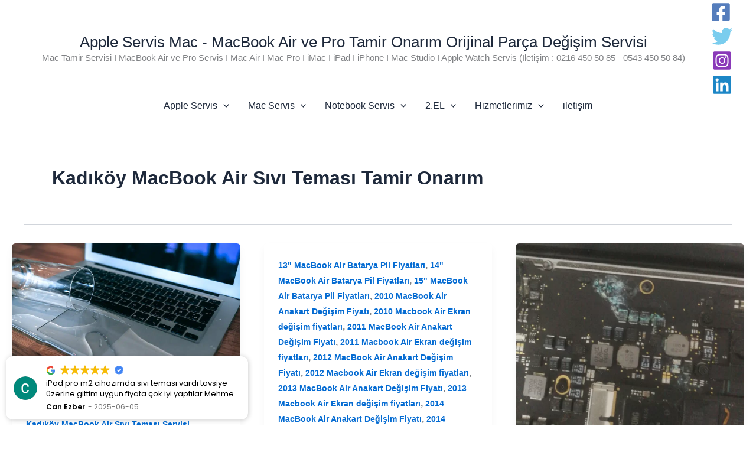

--- FILE ---
content_type: text/html; charset=UTF-8
request_url: https://imacservis.com/category/kadikoy-macbook-air-sivi-temasi-tamir-onarim/
body_size: 70378
content:
<!DOCTYPE html>
<html lang="tr">
<head>
<meta charset="UTF-8">
<meta name="viewport" content="width=device-width, initial-scale=1">
	<link rel="profile" href="https://gmpg.org/xfn/11"> 
	<meta name='robots' content='index, follow, max-image-preview:large, max-snippet:-1, max-video-preview:-1' />

	<!-- This site is optimized with the Yoast SEO plugin v26.7 - https://yoast.com/wordpress/plugins/seo/ -->
	<title>Kadıköy MacBook Air Sıvı Teması Tamir Onarım arşivleri - Apple Servis Mac - MacBook Air ve Pro Tamir Onarım Orijinal Parça Değişim Servisi</title>
	<link rel="canonical" href="https://imacservis.com/category/kadikoy-macbook-air-sivi-temasi-tamir-onarim/" />
	<meta property="og:locale" content="tr_TR" />
	<meta property="og:type" content="article" />
	<meta property="og:title" content="Kadıköy MacBook Air Sıvı Teması Tamir Onarım arşivleri - Apple Servis Mac - MacBook Air ve Pro Tamir Onarım Orijinal Parça Değişim Servisi" />
	<meta property="og:url" content="https://imacservis.com/category/kadikoy-macbook-air-sivi-temasi-tamir-onarim/" />
	<meta property="og:site_name" content="Apple Servis Mac - MacBook Air ve Pro Tamir Onarım Orijinal Parça Değişim Servisi" />
	<meta property="og:image" content="https://imacservis.com/wp-content/uploads/2024/05/yeni-macbook-reklam.jpg" />
	<meta property="og:image:width" content="1320" />
	<meta property="og:image:height" content="593" />
	<meta property="og:image:type" content="image/jpeg" />
	<meta name="twitter:card" content="summary_large_image" />
	<meta name="twitter:site" content="@IMacservis" />
	<script type="application/ld+json" class="yoast-schema-graph">{"@context":"https://schema.org","@graph":[{"@type":"CollectionPage","@id":"https://imacservis.com/category/kadikoy-macbook-air-sivi-temasi-tamir-onarim/","url":"https://imacservis.com/category/kadikoy-macbook-air-sivi-temasi-tamir-onarim/","name":"Kadıköy MacBook Air Sıvı Teması Tamir Onarım arşivleri - Apple Servis Mac - MacBook Air ve Pro Tamir Onarım Orijinal Parça Değişim Servisi","isPartOf":{"@id":"https://imacservis.com/#website"},"primaryImageOfPage":{"@id":"https://imacservis.com/category/kadikoy-macbook-air-sivi-temasi-tamir-onarim/#primaryimage"},"image":{"@id":"https://imacservis.com/category/kadikoy-macbook-air-sivi-temasi-tamir-onarim/#primaryimage"},"thumbnailUrl":"https://imacservis.com/wp-content/uploads/2025/05/MacBook-Air-Sivi-Temasi-Tamir-Bakim-Onarim.webp","breadcrumb":{"@id":"https://imacservis.com/category/kadikoy-macbook-air-sivi-temasi-tamir-onarim/#breadcrumb"},"inLanguage":"tr"},{"@type":"ImageObject","inLanguage":"tr","@id":"https://imacservis.com/category/kadikoy-macbook-air-sivi-temasi-tamir-onarim/#primaryimage","url":"https://imacservis.com/wp-content/uploads/2025/05/MacBook-Air-Sivi-Temasi-Tamir-Bakim-Onarim.webp","contentUrl":"https://imacservis.com/wp-content/uploads/2025/05/MacBook-Air-Sivi-Temasi-Tamir-Bakim-Onarim.webp","width":1024,"height":576,"caption":"MacBook Air Sıvı Teması Tamir Bakım Onarım"},{"@type":"BreadcrumbList","@id":"https://imacservis.com/category/kadikoy-macbook-air-sivi-temasi-tamir-onarim/#breadcrumb","itemListElement":[{"@type":"ListItem","position":1,"name":"Anasayfa","item":"https://imacservis.com/"},{"@type":"ListItem","position":2,"name":"Kadıköy MacBook Air Sıvı Teması Tamir Onarım"}]},{"@type":"WebSite","@id":"https://imacservis.com/#website","url":"https://imacservis.com/","name":"Mac - MacBook Air ve Pro Tamir Onarım Orijinal Parça Değişim Servisi","description":"Mac Tamir Servisi I MacBook Air ve Pro Servis I Mac Air I Mac Pro I iMac I iPad I iPhone I Mac Studio I Apple Watch Servis (İletişim : 0216 450 50 85 - 0543 450 50 84)","publisher":{"@id":"https://imacservis.com/#organization"},"alternateName":"Mac Tamir Servis Onarım Merkezi - KADIKÖY","potentialAction":[{"@type":"SearchAction","target":{"@type":"EntryPoint","urlTemplate":"https://imacservis.com/?s={search_term_string}"},"query-input":{"@type":"PropertyValueSpecification","valueRequired":true,"valueName":"search_term_string"}}],"inLanguage":"tr"},{"@type":"Organization","@id":"https://imacservis.com/#organization","name":"Apple Servis","alternateName":"Mac - MacBook Air ve Pro Tamir Onarım Orijinal Parça Değişim Servisi - KADIKÖY","url":"https://imacservis.com/","logo":{"@type":"ImageObject","inLanguage":"tr","@id":"https://imacservis.com/#/schema/logo/image/","url":"https://imacservis.com/wp-content/uploads/2024/05/Macbook-Air-ve-Pro-Servis-Tamir-Bakim-Onarim.jpg","contentUrl":"https://imacservis.com/wp-content/uploads/2024/05/Macbook-Air-ve-Pro-Servis-Tamir-Bakim-Onarim.jpg","width":960,"height":540,"caption":"Apple Servis"},"image":{"@id":"https://imacservis.com/#/schema/logo/image/"},"sameAs":["https://www.facebook.com/profile.php?id=61559880904209","https://x.com/IMacservis","https://www.linkedin.com/in/kadky-imac-servis/"]}]}</script>
	<!-- / Yoast SEO plugin. -->


<link rel='dns-prefetch' href='//www.googletagmanager.com' />
<link rel="alternate" type="application/rss+xml" title="Apple Servis Mac - MacBook Air ve Pro Tamir Onarım Orijinal Parça Değişim Servisi &raquo; akışı" href="https://imacservis.com/feed/" />
<link rel="alternate" type="application/rss+xml" title="Apple Servis Mac - MacBook Air ve Pro Tamir Onarım Orijinal Parça Değişim Servisi &raquo; yorum akışı" href="https://imacservis.com/comments/feed/" />
<link rel="alternate" type="application/rss+xml" title="Apple Servis Mac - MacBook Air ve Pro Tamir Onarım Orijinal Parça Değişim Servisi &raquo; Kadıköy MacBook Air Sıvı Teması Tamir Onarım kategori akışı" href="https://imacservis.com/category/kadikoy-macbook-air-sivi-temasi-tamir-onarim/feed/" />
<style id='wp-img-auto-sizes-contain-inline-css'>
img:is([sizes=auto i],[sizes^="auto," i]){contain-intrinsic-size:3000px 1500px}
/*# sourceURL=wp-img-auto-sizes-contain-inline-css */
</style>
<link rel='stylesheet' id='astra-bb-builder-css' href='https://imacservis.com/wp-content/themes/astra/assets/css/minified/compatibility/page-builder/bb-plugin.min.css?ver=4.11.18' media='all' />
<link rel='stylesheet' id='astra-theme-css-css' href='https://imacservis.com/wp-content/themes/astra/assets/css/minified/main.min.css?ver=4.11.18' media='all' />
<style id='astra-theme-css-inline-css'>
:root{--ast-post-nav-space:0;--ast-container-default-xlg-padding:2.5em;--ast-container-default-lg-padding:2.5em;--ast-container-default-slg-padding:2em;--ast-container-default-md-padding:2.5em;--ast-container-default-sm-padding:2.5em;--ast-container-default-xs-padding:2.4em;--ast-container-default-xxs-padding:1.8em;--ast-code-block-background:#ECEFF3;--ast-comment-inputs-background:#F9FAFB;--ast-normal-container-width:1200px;--ast-narrow-container-width:750px;--ast-blog-title-font-weight:600;--ast-blog-meta-weight:600;--ast-global-color-primary:var(--ast-global-color-5);--ast-global-color-secondary:var(--ast-global-color-4);--ast-global-color-alternate-background:var(--ast-global-color-7);--ast-global-color-subtle-background:var(--ast-global-color-6);--ast-bg-style-guide:var( --ast-global-color-secondary,--ast-global-color-5 );--ast-shadow-style-guide:0px 0px 4px 0 #00000057;--ast-global-dark-bg-style:#fff;--ast-global-dark-lfs:#fbfbfb;--ast-widget-bg-color:#fafafa;--ast-wc-container-head-bg-color:#fbfbfb;--ast-title-layout-bg:#eeeeee;--ast-search-border-color:#e7e7e7;--ast-lifter-hover-bg:#e6e6e6;--ast-gallery-block-color:#000;--srfm-color-input-label:var(--ast-global-color-2);}html{font-size:100%;}a{color:var(--ast-global-color-0);}a:hover,a:focus{color:var(--ast-global-color-1);}body,button,input,select,textarea,.ast-button,.ast-custom-button{font-family:-apple-system,BlinkMacSystemFont,Segoe UI,Roboto,Oxygen-Sans,Ubuntu,Cantarell,Helvetica Neue,sans-serif;font-weight:400;font-size:16px;font-size:1rem;line-height:var(--ast-body-line-height,1.65);}blockquote{color:var(--ast-global-color-3);}h1,h2,h3,h4,h5,h6,.entry-content :where(h1,h2,h3,h4,h5,h6),.site-title,.site-title a{font-weight:600;}.ast-site-identity .site-title a{color:var(--ast-global-color-2);}.site-title{font-size:26px;font-size:1.625rem;display:block;}header .custom-logo-link img{max-width:273px;width:273px;}.astra-logo-svg{width:273px;}.site-header .site-description{font-size:15px;font-size:0.9375rem;display:block;}.entry-title{font-size:20px;font-size:1.25rem;}.ast-blog-single-element.ast-taxonomy-container a{font-size:14px;font-size:0.875rem;}.ast-blog-meta-container{font-size:13px;font-size:0.8125rem;}.archive .ast-article-post .ast-article-inner,.blog .ast-article-post .ast-article-inner,.archive .ast-article-post .ast-article-inner:hover,.blog .ast-article-post .ast-article-inner:hover{border-top-left-radius:6px;border-top-right-radius:6px;border-bottom-right-radius:6px;border-bottom-left-radius:6px;overflow:hidden;}h1,.entry-content :where(h1){font-size:36px;font-size:2.25rem;font-weight:600;line-height:1.4em;}h2,.entry-content :where(h2){font-size:30px;font-size:1.875rem;font-weight:600;line-height:1.3em;}h3,.entry-content :where(h3){font-size:24px;font-size:1.5rem;font-weight:600;line-height:1.3em;}h4,.entry-content :where(h4){font-size:20px;font-size:1.25rem;line-height:1.2em;font-weight:600;}h5,.entry-content :where(h5){font-size:18px;font-size:1.125rem;line-height:1.2em;font-weight:600;}h6,.entry-content :where(h6){font-size:16px;font-size:1rem;line-height:1.25em;font-weight:600;}::selection{background-color:var(--ast-global-color-0);color:#ffffff;}body,h1,h2,h3,h4,h5,h6,.entry-title a,.entry-content :where(h1,h2,h3,h4,h5,h6){color:var(--ast-global-color-3);}.tagcloud a:hover,.tagcloud a:focus,.tagcloud a.current-item{color:#ffffff;border-color:var(--ast-global-color-0);background-color:var(--ast-global-color-0);}input:focus,input[type="text"]:focus,input[type="email"]:focus,input[type="url"]:focus,input[type="password"]:focus,input[type="reset"]:focus,input[type="search"]:focus,textarea:focus{border-color:var(--ast-global-color-0);}input[type="radio"]:checked,input[type=reset],input[type="checkbox"]:checked,input[type="checkbox"]:hover:checked,input[type="checkbox"]:focus:checked,input[type=range]::-webkit-slider-thumb{border-color:var(--ast-global-color-0);background-color:var(--ast-global-color-0);box-shadow:none;}.site-footer a:hover + .post-count,.site-footer a:focus + .post-count{background:var(--ast-global-color-0);border-color:var(--ast-global-color-0);}.single .nav-links .nav-previous,.single .nav-links .nav-next{color:var(--ast-global-color-0);}.entry-meta,.entry-meta *{line-height:1.45;color:var(--ast-global-color-0);font-weight:600;}.entry-meta a:not(.ast-button):hover,.entry-meta a:not(.ast-button):hover *,.entry-meta a:not(.ast-button):focus,.entry-meta a:not(.ast-button):focus *,.page-links > .page-link,.page-links .page-link:hover,.post-navigation a:hover{color:var(--ast-global-color-1);}#cat option,.secondary .calendar_wrap thead a,.secondary .calendar_wrap thead a:visited{color:var(--ast-global-color-0);}.secondary .calendar_wrap #today,.ast-progress-val span{background:var(--ast-global-color-0);}.secondary a:hover + .post-count,.secondary a:focus + .post-count{background:var(--ast-global-color-0);border-color:var(--ast-global-color-0);}.calendar_wrap #today > a{color:#ffffff;}.page-links .page-link,.single .post-navigation a{color:var(--ast-global-color-3);}.ast-search-menu-icon .search-form button.search-submit{padding:0 4px;}.ast-search-menu-icon form.search-form{padding-right:0;}.ast-search-menu-icon.slide-search input.search-field{width:0;}.ast-header-search .ast-search-menu-icon.ast-dropdown-active .search-form,.ast-header-search .ast-search-menu-icon.ast-dropdown-active .search-field:focus{transition:all 0.2s;}.search-form input.search-field:focus{outline:none;}.ast-search-menu-icon .search-form button.search-submit:focus,.ast-theme-transparent-header .ast-header-search .ast-dropdown-active .ast-icon,.ast-theme-transparent-header .ast-inline-search .search-field:focus .ast-icon{color:var(--ast-global-color-1);}.ast-header-search .slide-search .search-form{border:2px solid var(--ast-global-color-0);}.ast-header-search .slide-search .search-field{background-color:(--ast-global-dark-bg-style);}.ast-archive-title{color:var(--ast-global-color-2);}.widget-title,.widget .wp-block-heading{font-size:22px;font-size:1.375rem;color:var(--ast-global-color-2);}#secondary,#secondary button,#secondary input,#secondary select,#secondary textarea{font-size:16px;font-size:1rem;}.ast-single-post .entry-content a,.ast-comment-content a:not(.ast-comment-edit-reply-wrap a){text-decoration:underline;}.ast-single-post .entry-content .uagb-tab a,.ast-single-post .entry-content .uagb-ifb-cta a,.ast-single-post .entry-content .uabb-module-content a,.ast-single-post .entry-content .uagb-post-grid a,.ast-single-post .entry-content .uagb-timeline a,.ast-single-post .entry-content .uagb-toc__wrap a,.ast-single-post .entry-content .uagb-taxomony-box a,.entry-content .wp-block-latest-posts > li > a,.ast-single-post .entry-content .wp-block-file__button,a.ast-post-filter-single,.ast-single-post .ast-comment-content .comment-reply-link,.ast-single-post .ast-comment-content .comment-edit-link{text-decoration:none;}.ast-search-menu-icon.slide-search a:focus-visible:focus-visible,.astra-search-icon:focus-visible,#close:focus-visible,a:focus-visible,.ast-menu-toggle:focus-visible,.site .skip-link:focus-visible,.wp-block-loginout input:focus-visible,.wp-block-search.wp-block-search__button-inside .wp-block-search__inside-wrapper,.ast-header-navigation-arrow:focus-visible,.ast-orders-table__row .ast-orders-table__cell:focus-visible,a#ast-apply-coupon:focus-visible,#ast-apply-coupon:focus-visible,#close:focus-visible,.button.search-submit:focus-visible,#search_submit:focus,.normal-search:focus-visible,.ast-header-account-wrap:focus-visible,.astra-cart-drawer-close:focus,.ast-single-variation:focus,.ast-button:focus{outline-style:dotted;outline-color:inherit;outline-width:thin;}input:focus,input[type="text"]:focus,input[type="email"]:focus,input[type="url"]:focus,input[type="password"]:focus,input[type="reset"]:focus,input[type="search"]:focus,input[type="number"]:focus,textarea:focus,.wp-block-search__input:focus,[data-section="section-header-mobile-trigger"] .ast-button-wrap .ast-mobile-menu-trigger-minimal:focus,.ast-mobile-popup-drawer.active .menu-toggle-close:focus,#ast-scroll-top:focus,#coupon_code:focus,#ast-coupon-code:focus{border-style:dotted;border-color:inherit;border-width:thin;}input{outline:none;}.ast-logo-title-inline .site-logo-img{padding-right:1em;}body .ast-oembed-container *{position:absolute;top:0;width:100%;height:100%;left:0;}body .wp-block-embed-pocket-casts .ast-oembed-container *{position:unset;}.ast-single-post-featured-section + article {margin-top: 2em;}.site-content .ast-single-post-featured-section img {width: 100%;overflow: hidden;object-fit: cover;}.ast-separate-container .site-content .ast-single-post-featured-section + article {margin-top: -80px;z-index: 9;position: relative;border-radius: 4px;}@media (min-width: 922px) {.ast-no-sidebar .site-content .ast-article-image-container--wide {margin-left: -120px;margin-right: -120px;max-width: unset;width: unset;}.ast-left-sidebar .site-content .ast-article-image-container--wide,.ast-right-sidebar .site-content .ast-article-image-container--wide {margin-left: -10px;margin-right: -10px;}.site-content .ast-article-image-container--full {margin-left: calc( -50vw + 50%);margin-right: calc( -50vw + 50%);max-width: 100vw;width: 100vw;}.ast-left-sidebar .site-content .ast-article-image-container--full,.ast-right-sidebar .site-content .ast-article-image-container--full {margin-left: -10px;margin-right: -10px;max-width: inherit;width: auto;}}.site > .ast-single-related-posts-container {margin-top: 0;}@media (min-width: 922px) {.ast-desktop .ast-container--narrow {max-width: var(--ast-narrow-container-width);margin: 0 auto;}}.ast-page-builder-template .hentry {margin: 0;}.ast-page-builder-template .site-content > .ast-container {max-width: 100%;padding: 0;}.ast-page-builder-template .site .site-content #primary {padding: 0;margin: 0;}.ast-page-builder-template .no-results {text-align: center;margin: 4em auto;}.ast-page-builder-template .ast-pagination {padding: 2em;}.ast-page-builder-template .entry-header.ast-no-title.ast-no-thumbnail {margin-top: 0;}.ast-page-builder-template .entry-header.ast-header-without-markup {margin-top: 0;margin-bottom: 0;}.ast-page-builder-template .entry-header.ast-no-title.ast-no-meta {margin-bottom: 0;}.ast-page-builder-template.single .post-navigation {padding-bottom: 2em;}.ast-page-builder-template.single-post .site-content > .ast-container {max-width: 100%;}.ast-page-builder-template .entry-header {margin-top: 2em;margin-left: auto;margin-right: auto;}.ast-single-post.ast-page-builder-template .site-main > article,.ast-page-builder-template .post-navigation {padding-top: 2em;padding-left: 20px;padding-right: 20px;}.ast-page-builder-template .ast-archive-description {margin: 2em auto 0;padding-left: 20px;padding-right: 20px;}.ast-page-builder-template .ast-row {margin-left: 0;margin-right: 0;}.single.ast-page-builder-template .entry-header + .entry-content,.single.ast-page-builder-template .ast-single-entry-banner + .site-content article .entry-content {margin-bottom: 2em;}@media(min-width: 921px) {.ast-page-builder-template.archive.ast-right-sidebar .ast-row article,.ast-page-builder-template.archive.ast-left-sidebar .ast-row article {padding-left: 0;padding-right: 0;}}#secondary {margin: 4em 0 2.5em;word-break: break-word;line-height: 2;}#secondary li {margin-bottom: 0.75em;}#secondary li:last-child {margin-bottom: 0;}@media (max-width: 768px) {.js_active .ast-plain-container.ast-single-post #secondary {margin-top: 1.5em;}}.ast-separate-container.ast-two-container #secondary .widget {background-color: #fff;padding: 2em;margin-bottom: 2em;}@media (min-width: 993px) {.ast-left-sidebar #secondary {padding-right: 60px;}.ast-right-sidebar #secondary {padding-left: 60px;}}@media (max-width: 993px) {.ast-right-sidebar #secondary {padding-left: 30px;}.ast-left-sidebar #secondary {padding-right: 30px;}}@media (min-width: 993px) {.ast-page-builder-template.ast-left-sidebar #secondary {padding-left: 60px;}.ast-page-builder-template.ast-right-sidebar #secondary {padding-right: 60px;}}@media (max-width: 993px) {.ast-page-builder-template.ast-right-sidebar #secondary {padding-right: 30px;}.ast-page-builder-template.ast-left-sidebar #secondary {padding-left: 30px;}}@media (min-width:922px){.ast-sticky-sidebar .sidebar-main{top:50px;position:sticky;overflow-y:auto;}}@media (min-width:922px){.ast-sticky-sidebar .sidebar-main{position:-webkit-sticky;}}input[type="text"],input[type="number"],input[type="email"],input[type="url"],input[type="password"],input[type="search"],input[type=reset],input[type=tel],input[type=date],select,textarea{font-size:16px;font-style:normal;font-weight:400;line-height:24px;width:100%;padding:12px 16px;border-radius:4px;box-shadow:0px 1px 2px 0px rgba(0,0,0,0.05);color:var(--ast-form-input-text,#475569);}input[type="text"],input[type="number"],input[type="email"],input[type="url"],input[type="password"],input[type="search"],input[type=reset],input[type=tel],input[type=date],select{height:40px;}input[type="date"]{border-width:1px;border-style:solid;border-color:var(--ast-border-color);background:var( --ast-global-color-secondary,--ast-global-color-5 );}input[type="text"]:focus,input[type="number"]:focus,input[type="email"]:focus,input[type="url"]:focus,input[type="password"]:focus,input[type="search"]:focus,input[type=reset]:focus,input[type="tel"]:focus,input[type="date"]:focus,select:focus,textarea:focus{border-color:#046BD2;box-shadow:none;outline:none;color:var(--ast-form-input-focus-text,#475569);}label,legend{color:#111827;font-size:14px;font-style:normal;font-weight:500;line-height:20px;}select{padding:6px 10px;}fieldset{padding:30px;border-radius:4px;}button,.ast-button,.button,input[type="button"],input[type="reset"],input[type="submit"]{border-radius:4px;box-shadow:0px 1px 2px 0px rgba(0,0,0,0.05);}:root{--ast-comment-inputs-background:#FFF;}::placeholder{color:var(--ast-form-field-color,#9CA3AF);}::-ms-input-placeholder{color:var(--ast-form-field-color,#9CA3AF);}.wpcf7 input.wpcf7-form-control:not([type=submit]),.wpcf7 textarea.wpcf7-form-control{padding:12px 16px;}.wpcf7 select.wpcf7-form-control{padding:6px 10px;}.wpcf7 input.wpcf7-form-control:not([type=submit]):focus,.wpcf7 select.wpcf7-form-control:focus,.wpcf7 textarea.wpcf7-form-control:focus{border-style:disable;border-color:#046BD2;border-width:thin;box-shadow:none;outline:none;color:var(--ast-form-input-focus-text,#475569);}.wpcf7 .wpcf7-not-valid-tip{color:#DC2626;font-size:14px;font-weight:400;line-height:20px;margin-top:8px;}.wpcf7 input[type=file].wpcf7-form-control{font-size:16px;font-style:normal;font-weight:400;line-height:24px;width:100%;padding:12px 16px;border-radius:4px;box-shadow:0px 1px 2px 0px rgba(0,0,0,0.05);color:var(--ast-form-input-text,#475569);}@media (max-width:921.9px){#ast-desktop-header{display:none;}}@media (min-width:922px){#ast-mobile-header{display:none;}}.wp-block-buttons.aligncenter{justify-content:center;}.wp-block-button.is-style-outline .wp-block-button__link{border-color:var(--ast-global-color-0);border-top-width:0px;border-right-width:0px;border-bottom-width:0px;border-left-width:0px;}div.wp-block-button.is-style-outline > .wp-block-button__link:not(.has-text-color),div.wp-block-button.wp-block-button__link.is-style-outline:not(.has-text-color){color:var(--ast-global-color-0);}.wp-block-button.is-style-outline .wp-block-button__link:hover,.wp-block-buttons .wp-block-button.is-style-outline .wp-block-button__link:focus,.wp-block-buttons .wp-block-button.is-style-outline > .wp-block-button__link:not(.has-text-color):hover,.wp-block-buttons .wp-block-button.wp-block-button__link.is-style-outline:not(.has-text-color):hover{color:#ffffff;background-color:var(--ast-global-color-1);border-color:var(--ast-global-color-1);}.post-page-numbers.current .page-link,.ast-pagination .page-numbers.current{color:#ffffff;border-color:var(--ast-global-color-0);background-color:var(--ast-global-color-0);}.wp-block-button.is-style-outline .wp-block-button__link{border-top-width:0px;border-right-width:0px;border-bottom-width:0px;border-left-width:0px;}.wp-block-buttons .wp-block-button.is-style-outline .wp-block-button__link.wp-element-button,.ast-outline-button,.wp-block-uagb-buttons-child .uagb-buttons-repeater.ast-outline-button{border-color:var(--ast-global-color-0);font-family:inherit;font-weight:500;font-size:16px;font-size:1rem;line-height:1em;padding-top:13px;padding-right:30px;padding-bottom:13px;padding-left:30px;}.wp-block-buttons .wp-block-button.is-style-outline > .wp-block-button__link:not(.has-text-color),.wp-block-buttons .wp-block-button.wp-block-button__link.is-style-outline:not(.has-text-color),.ast-outline-button{color:var(--ast-global-color-0);}.wp-block-button.is-style-outline .wp-block-button__link:hover,.wp-block-buttons .wp-block-button.is-style-outline .wp-block-button__link:focus,.wp-block-buttons .wp-block-button.is-style-outline > .wp-block-button__link:not(.has-text-color):hover,.wp-block-buttons .wp-block-button.wp-block-button__link.is-style-outline:not(.has-text-color):hover,.ast-outline-button:hover,.ast-outline-button:focus,.wp-block-uagb-buttons-child .uagb-buttons-repeater.ast-outline-button:hover,.wp-block-uagb-buttons-child .uagb-buttons-repeater.ast-outline-button:focus{color:#ffffff;background-color:var(--ast-global-color-1);border-color:var(--ast-global-color-1);}.ast-single-post .entry-content a.ast-outline-button,.ast-single-post .entry-content .is-style-outline>.wp-block-button__link{text-decoration:none;}.wp-block-button .wp-block-button__link.wp-element-button.is-style-outline:not(.has-background),.wp-block-button.is-style-outline>.wp-block-button__link.wp-element-button:not(.has-background),.ast-outline-button{background-color:transparent;}.uagb-buttons-repeater.ast-outline-button{border-radius:9999px;}@media (max-width:921px){.wp-block-buttons .wp-block-button.is-style-outline .wp-block-button__link.wp-element-button,.ast-outline-button,.wp-block-uagb-buttons-child .uagb-buttons-repeater.ast-outline-button{padding-top:12px;padding-right:28px;padding-bottom:12px;padding-left:28px;}}@media (max-width:544px){.wp-block-buttons .wp-block-button.is-style-outline .wp-block-button__link.wp-element-button,.ast-outline-button,.wp-block-uagb-buttons-child .uagb-buttons-repeater.ast-outline-button{padding-top:10px;padding-right:24px;padding-bottom:10px;padding-left:24px;}}.entry-content[data-ast-blocks-layout] > figure{margin-bottom:1em;}h1.widget-title{font-weight:600;}h2.widget-title{font-weight:600;}h3.widget-title{font-weight:600;}#page{display:flex;flex-direction:column;min-height:100vh;}.ast-404-layout-1 h1.page-title{color:var(--ast-global-color-2);}.single .post-navigation a{line-height:1em;height:inherit;}.error-404 .page-sub-title{font-size:1.5rem;font-weight:inherit;}.search .site-content .content-area .search-form{margin-bottom:0;}#page .site-content{flex-grow:1;}.widget{margin-bottom:1.25em;}#secondary li{line-height:1.5em;}#secondary .wp-block-group h2{margin-bottom:0.7em;}#secondary h2{font-size:1.7rem;}.ast-separate-container .ast-article-post,.ast-separate-container .ast-article-single,.ast-separate-container .comment-respond{padding:3em;}.ast-separate-container .ast-article-single .ast-article-single{padding:0;}.ast-article-single .wp-block-post-template-is-layout-grid{padding-left:0;}.ast-separate-container .comments-title,.ast-narrow-container .comments-title{padding:1.5em 2em;}.ast-page-builder-template .comment-form-textarea,.ast-comment-formwrap .ast-grid-common-col{padding:0;}.ast-comment-formwrap{padding:0;display:inline-flex;column-gap:20px;width:100%;margin-left:0;margin-right:0;}.comments-area textarea#comment:focus,.comments-area textarea#comment:active,.comments-area .ast-comment-formwrap input[type="text"]:focus,.comments-area .ast-comment-formwrap input[type="text"]:active {box-shadow:none;outline:none;}.archive.ast-page-builder-template .entry-header{margin-top:2em;}.ast-page-builder-template .ast-comment-formwrap{width:100%;}.entry-title{margin-bottom:0.6em;}.ast-archive-description p{font-size:inherit;font-weight:inherit;line-height:inherit;}.ast-separate-container .ast-comment-list li.depth-1,.hentry{margin-bottom:1.5em;}.site-content section.ast-archive-description{margin-bottom:2em;}@media (min-width:921px){.ast-left-sidebar.ast-page-builder-template #secondary,.archive.ast-right-sidebar.ast-page-builder-template .site-main{padding-left:20px;padding-right:20px;}}@media (max-width:544px){.ast-comment-formwrap.ast-row{column-gap:10px;display:inline-block;}#ast-commentform .ast-grid-common-col{position:relative;width:100%;}}@media (min-width:1201px){.ast-separate-container .ast-article-post,.ast-separate-container .ast-article-single,.ast-separate-container .ast-author-box,.ast-separate-container .ast-404-layout-1,.ast-separate-container .no-results{padding:3em;}}@media (max-width:921px){.ast-left-sidebar #content > .ast-container{display:flex;flex-direction:column-reverse;width:100%;}}@media (max-width:921px){#secondary.secondary{padding-top:0;}.ast-separate-container.ast-right-sidebar #secondary{padding-left:1em;padding-right:1em;}.ast-separate-container.ast-two-container #secondary{padding-left:0;padding-right:0;}.ast-page-builder-template .entry-header #secondary,.ast-page-builder-template #secondary{margin-top:1.5em;}}@media (max-width:921px){.ast-right-sidebar #primary{padding-right:0;}.ast-page-builder-template.ast-left-sidebar #secondary,.ast-page-builder-template.ast-right-sidebar #secondary{padding-right:20px;padding-left:20px;}.ast-right-sidebar #secondary,.ast-left-sidebar #primary{padding-left:0;}.ast-left-sidebar #secondary{padding-right:0;}}@media (min-width:922px){.ast-separate-container.ast-right-sidebar #primary,.ast-separate-container.ast-left-sidebar #primary{border:0;}.search-no-results.ast-separate-container #primary{margin-bottom:4em;}}@media (min-width:922px){.ast-right-sidebar #primary{border-right:1px solid var(--ast-border-color);}.ast-left-sidebar #primary{border-left:1px solid var(--ast-border-color);}.ast-right-sidebar #secondary{border-left:1px solid var(--ast-border-color);margin-left:-1px;}.ast-left-sidebar #secondary{border-right:1px solid var(--ast-border-color);margin-right:-1px;}.ast-separate-container.ast-two-container.ast-right-sidebar #secondary{padding-left:30px;padding-right:0;}.ast-separate-container.ast-two-container.ast-left-sidebar #secondary{padding-right:30px;padding-left:0;}.ast-separate-container.ast-right-sidebar #secondary,.ast-separate-container.ast-left-sidebar #secondary{border:0;margin-left:auto;margin-right:auto;}.ast-separate-container.ast-two-container #secondary .widget:last-child{margin-bottom:0;}}.wp-block-button .wp-block-button__link{color:#ffffff;}.wp-block-button .wp-block-button__link:hover,.wp-block-button .wp-block-button__link:focus{color:#ffffff;background-color:var(--ast-global-color-1);border-color:var(--ast-global-color-1);}.wp-block-button .wp-block-button__link,.wp-block-search .wp-block-search__button,body .wp-block-file .wp-block-file__button{border-style:solid;border-top-width:0px;border-right-width:0px;border-left-width:0px;border-bottom-width:0px;border-color:var(--ast-global-color-0);background-color:var(--ast-global-color-0);color:#ffffff;font-family:inherit;font-weight:500;line-height:1em;font-size:16px;font-size:1rem;border-top-left-radius:0px;border-top-right-radius:0px;border-bottom-right-radius:0px;border-bottom-left-radius:0px;padding-top:10px;padding-right:20px;padding-bottom:10px;padding-left:20px;}.ast-single-post .entry-content .wp-block-button .wp-block-button__link,.ast-single-post .entry-content .wp-block-search .wp-block-search__button,body .entry-content .wp-block-file .wp-block-file__button{text-decoration:none;}.menu-toggle,button,.ast-button,.ast-custom-button,.button,input#submit,input[type="button"],input[type="submit"],input[type="reset"],#comments .submit,.search .search-submit,form[CLASS*="wp-block-search__"].wp-block-search .wp-block-search__inside-wrapper .wp-block-search__button,body .wp-block-file .wp-block-file__button,.search .search-submit{border-style:solid;border-top-width:0px;border-right-width:0px;border-left-width:0px;border-bottom-width:0px;color:#ffffff;border-color:var(--ast-global-color-0);background-color:var(--ast-global-color-0);padding-top:10px;padding-right:20px;padding-bottom:10px;padding-left:20px;font-family:inherit;font-weight:500;font-size:16px;font-size:1rem;line-height:1em;border-top-left-radius:0px;border-top-right-radius:0px;border-bottom-right-radius:0px;border-bottom-left-radius:0px;}button:focus,.menu-toggle:hover,button:hover,.ast-button:hover,.ast-custom-button:hover .button:hover,.ast-custom-button:hover ,input[type=reset]:hover,input[type=reset]:focus,input#submit:hover,input#submit:focus,input[type="button"]:hover,input[type="button"]:focus,input[type="submit"]:hover,input[type="submit"]:focus,form[CLASS*="wp-block-search__"].wp-block-search .wp-block-search__inside-wrapper .wp-block-search__button:hover,form[CLASS*="wp-block-search__"].wp-block-search .wp-block-search__inside-wrapper .wp-block-search__button:focus,body .wp-block-file .wp-block-file__button:hover,body .wp-block-file .wp-block-file__button:focus{color:#ffffff;background-color:var(--ast-global-color-1);border-color:var(--ast-global-color-1);}form[CLASS*="wp-block-search__"].wp-block-search .wp-block-search__inside-wrapper .wp-block-search__button.has-icon{padding-top:calc(10px - 3px);padding-right:calc(20px - 3px);padding-bottom:calc(10px - 3px);padding-left:calc(20px - 3px);}@media (max-width:921px){.ast-mobile-header-stack .main-header-bar .ast-search-menu-icon{display:inline-block;}.ast-header-break-point.ast-header-custom-item-outside .ast-mobile-header-stack .main-header-bar .ast-search-icon{margin:0;}.ast-comment-avatar-wrap img{max-width:2.5em;}.ast-comment-meta{padding:0 1.8888em 1.3333em;}}@media (min-width:544px){.ast-container{max-width:100%;}}@media (max-width:544px){.ast-separate-container .ast-article-post,.ast-separate-container .ast-article-single,.ast-separate-container .comments-title,.ast-separate-container .ast-archive-description{padding:1.5em 1em;}.ast-separate-container #content .ast-container{padding-left:0.54em;padding-right:0.54em;}.ast-separate-container .ast-comment-list .bypostauthor{padding:.5em;}.ast-search-menu-icon.ast-dropdown-active .search-field{width:170px;}.ast-separate-container #secondary{padding-top:0;}.ast-separate-container.ast-two-container #secondary .widget{margin-bottom:1.5em;padding-left:1em;padding-right:1em;}}@media (max-width:921px){.ast-header-break-point .ast-search-menu-icon.slide-search .search-form{right:0;}.ast-header-break-point .ast-mobile-header-stack .ast-search-menu-icon.slide-search .search-form{right:-1em;}} #ast-mobile-header .ast-site-header-cart-li a{pointer-events:none;}.ast-separate-container{background-color:var(--ast-global-color-4);background-image:none;}@media (max-width:921px){.site-title{display:block;}.site-header .site-description{display:block;}h1,.entry-content :where(h1){font-size:30px;}h2,.entry-content :where(h2){font-size:25px;}h3,.entry-content :where(h3){font-size:20px;}}@media (max-width:544px){.site-title{display:block;}.site-header .site-description{display:block;}h1,.entry-content :where(h1){font-size:30px;}h2,.entry-content :where(h2){font-size:25px;}h3,.entry-content :where(h3){font-size:20px;}}@media (max-width:921px){html{font-size:91.2%;}}@media (max-width:544px){html{font-size:91.2%;}}@media (min-width:922px){.ast-container{max-width:1240px;}}@media (min-width:922px){.site-content .ast-container{display:flex;}}@media (max-width:921px){.site-content .ast-container{flex-direction:column;}}.ast-blog-layout-4-grid .ast-article-post{width:33.33%;margin-bottom:2em;border-bottom:0;background-color:transparent;}.ast-blog-layout-4-grid .ast-article-inner .wp-post-image{width:100%;}.ast-article-inner{padding:1.5em;}.ast-blog-layout-4-grid .ast-row{display:flex;flex-wrap:wrap;flex-flow:row wrap;align-items:stretch;}.ast-separate-container .ast-blog-layout-4-grid .ast-article-post{padding:0 1em 0;}.ast-separate-container.ast-desktop .ast-blog-layout-4-grid .ast-row{margin-left:-1em;margin-right:-1em;}.ast-blog-layout-4-grid .ast-article-inner{box-shadow:0px 6px 15px -2px rgba(16,24,40,0.05);}.ast-separate-container .ast-blog-layout-4-grid .ast-article-inner,.ast-plain-container .ast-blog-layout-4-grid .ast-article-inner{height:100%;}.ast-row .blog-layout-4 .post-content,.blog-layout-4 .post-thumb{padding-left:0;padding-right:0;}.ast-article-post.remove-featured-img-padding .blog-layout-4 .post-content .ast-blog-featured-section:first-child .post-thumb-img-content{margin-top:-1.5em;}.ast-article-post.remove-featured-img-padding .blog-layout-4 .post-content .ast-blog-featured-section .post-thumb-img-content{margin-left:-1.5em;margin-right:-1.5em;}@media (max-width:921px){.ast-blog-layout-4-grid .ast-article-post{width:100%;}}.ast-blog-layout-6-grid .ast-blog-featured-section:before { content: ""; }.ast-article-post .post-thumb-img-content img{aspect-ratio:16/9;width:100%;}.ast-article-post .post-thumb-img-content{overflow:hidden;}.ast-article-post .post-thumb-img-content img{transform:scale(1);transition:transform .5s ease;}.ast-article-post:hover .post-thumb-img-content img{transform:scale(1.1);}.cat-links.badge a,.tags-links.badge a {padding: 4px 8px;border-radius: 3px;font-weight: 400;}.cat-links.underline a,.tags-links.underline a{text-decoration: underline;}@media (min-width:922px){.main-header-menu .sub-menu .menu-item.ast-left-align-sub-menu:hover > .sub-menu,.main-header-menu .sub-menu .menu-item.ast-left-align-sub-menu.focus > .sub-menu{margin-left:-0px;}}.entry-content li > p{margin-bottom:0;}.site .comments-area{padding-bottom:2em;margin-top:2em;}.footer-widget-area[data-section^="section-fb-html-"] .ast-builder-html-element{text-align:center;}.wp-block-file {display: flex;align-items: center;flex-wrap: wrap;justify-content: space-between;}.wp-block-pullquote {border: none;}.wp-block-pullquote blockquote::before {content: "\201D";font-family: "Helvetica",sans-serif;display: flex;transform: rotate( 180deg );font-size: 6rem;font-style: normal;line-height: 1;font-weight: bold;align-items: center;justify-content: center;}.has-text-align-right > blockquote::before {justify-content: flex-start;}.has-text-align-left > blockquote::before {justify-content: flex-end;}figure.wp-block-pullquote.is-style-solid-color blockquote {max-width: 100%;text-align: inherit;}:root {--wp--custom--ast-default-block-top-padding: 3em;--wp--custom--ast-default-block-right-padding: 3em;--wp--custom--ast-default-block-bottom-padding: 3em;--wp--custom--ast-default-block-left-padding: 3em;--wp--custom--ast-container-width: 1200px;--wp--custom--ast-content-width-size: 1200px;--wp--custom--ast-wide-width-size: calc(1200px + var(--wp--custom--ast-default-block-left-padding) + var(--wp--custom--ast-default-block-right-padding));}.ast-narrow-container {--wp--custom--ast-content-width-size: 750px;--wp--custom--ast-wide-width-size: 750px;}@media(max-width: 921px) {:root {--wp--custom--ast-default-block-top-padding: 3em;--wp--custom--ast-default-block-right-padding: 2em;--wp--custom--ast-default-block-bottom-padding: 3em;--wp--custom--ast-default-block-left-padding: 2em;}}@media(max-width: 544px) {:root {--wp--custom--ast-default-block-top-padding: 3em;--wp--custom--ast-default-block-right-padding: 1.5em;--wp--custom--ast-default-block-bottom-padding: 3em;--wp--custom--ast-default-block-left-padding: 1.5em;}}.entry-content > .wp-block-group,.entry-content > .wp-block-cover,.entry-content > .wp-block-columns {padding-top: var(--wp--custom--ast-default-block-top-padding);padding-right: var(--wp--custom--ast-default-block-right-padding);padding-bottom: var(--wp--custom--ast-default-block-bottom-padding);padding-left: var(--wp--custom--ast-default-block-left-padding);}.ast-plain-container.ast-no-sidebar .entry-content > .alignfull,.ast-page-builder-template .ast-no-sidebar .entry-content > .alignfull {margin-left: calc( -50vw + 50%);margin-right: calc( -50vw + 50%);max-width: 100vw;width: 100vw;}.ast-plain-container.ast-no-sidebar .entry-content .alignfull .alignfull,.ast-page-builder-template.ast-no-sidebar .entry-content .alignfull .alignfull,.ast-plain-container.ast-no-sidebar .entry-content .alignfull .alignwide,.ast-page-builder-template.ast-no-sidebar .entry-content .alignfull .alignwide,.ast-plain-container.ast-no-sidebar .entry-content .alignwide .alignfull,.ast-page-builder-template.ast-no-sidebar .entry-content .alignwide .alignfull,.ast-plain-container.ast-no-sidebar .entry-content .alignwide .alignwide,.ast-page-builder-template.ast-no-sidebar .entry-content .alignwide .alignwide,.ast-plain-container.ast-no-sidebar .entry-content .wp-block-column .alignfull,.ast-page-builder-template.ast-no-sidebar .entry-content .wp-block-column .alignfull,.ast-plain-container.ast-no-sidebar .entry-content .wp-block-column .alignwide,.ast-page-builder-template.ast-no-sidebar .entry-content .wp-block-column .alignwide {margin-left: auto;margin-right: auto;width: 100%;}[data-ast-blocks-layout] .wp-block-separator:not(.is-style-dots) {height: 0;}[data-ast-blocks-layout] .wp-block-separator {margin: 20px auto;}[data-ast-blocks-layout] .wp-block-separator:not(.is-style-wide):not(.is-style-dots) {max-width: 100px;}[data-ast-blocks-layout] .wp-block-separator.has-background {padding: 0;}.entry-content[data-ast-blocks-layout] > * {max-width: var(--wp--custom--ast-content-width-size);margin-left: auto;margin-right: auto;}.entry-content[data-ast-blocks-layout] > .alignwide {max-width: var(--wp--custom--ast-wide-width-size);}.entry-content[data-ast-blocks-layout] .alignfull {max-width: none;}.entry-content .wp-block-columns {margin-bottom: 0;}blockquote {margin: 1.5em;border-color: rgba(0,0,0,0.05);}.wp-block-quote:not(.has-text-align-right):not(.has-text-align-center) {border-left: 5px solid rgba(0,0,0,0.05);}.has-text-align-right > blockquote,blockquote.has-text-align-right {border-right: 5px solid rgba(0,0,0,0.05);}.has-text-align-left > blockquote,blockquote.has-text-align-left {border-left: 5px solid rgba(0,0,0,0.05);}.wp-block-site-tagline,.wp-block-latest-posts .read-more {margin-top: 15px;}.wp-block-loginout p label {display: block;}.wp-block-loginout p:not(.login-remember):not(.login-submit) input {width: 100%;}.wp-block-loginout input:focus {border-color: transparent;}.wp-block-loginout input:focus {outline: thin dotted;}.entry-content .wp-block-media-text .wp-block-media-text__content {padding: 0 0 0 8%;}.entry-content .wp-block-media-text.has-media-on-the-right .wp-block-media-text__content {padding: 0 8% 0 0;}.entry-content .wp-block-media-text.has-background .wp-block-media-text__content {padding: 8%;}.entry-content .wp-block-cover:not([class*="background-color"]):not(.has-text-color.has-link-color) .wp-block-cover__inner-container,.entry-content .wp-block-cover:not([class*="background-color"]) .wp-block-cover-image-text,.entry-content .wp-block-cover:not([class*="background-color"]) .wp-block-cover-text,.entry-content .wp-block-cover-image:not([class*="background-color"]) .wp-block-cover__inner-container,.entry-content .wp-block-cover-image:not([class*="background-color"]) .wp-block-cover-image-text,.entry-content .wp-block-cover-image:not([class*="background-color"]) .wp-block-cover-text {color: var(--ast-global-color-primary,var(--ast-global-color-5));}.wp-block-loginout .login-remember input {width: 1.1rem;height: 1.1rem;margin: 0 5px 4px 0;vertical-align: middle;}.wp-block-latest-posts > li > *:first-child,.wp-block-latest-posts:not(.is-grid) > li:first-child {margin-top: 0;}.entry-content > .wp-block-buttons,.entry-content > .wp-block-uagb-buttons {margin-bottom: 1.5em;}.wp-block-search__inside-wrapper .wp-block-search__input {padding: 0 10px;color: var(--ast-global-color-3);background: var(--ast-global-color-primary,var(--ast-global-color-5));border-color: var(--ast-border-color);}.wp-block-latest-posts .read-more {margin-bottom: 1.5em;}.wp-block-search__no-button .wp-block-search__inside-wrapper .wp-block-search__input {padding-top: 5px;padding-bottom: 5px;}.wp-block-latest-posts .wp-block-latest-posts__post-date,.wp-block-latest-posts .wp-block-latest-posts__post-author {font-size: 1rem;}.wp-block-latest-posts > li > *,.wp-block-latest-posts:not(.is-grid) > li {margin-top: 12px;margin-bottom: 12px;}.ast-page-builder-template .entry-content[data-ast-blocks-layout] > .alignwide:where(:not(.uagb-is-root-container):not(.spectra-is-root-container)) > * {max-width: var(--wp--custom--ast-wide-width-size);}.ast-page-builder-template .entry-content[data-ast-blocks-layout] > .inherit-container-width > *,.ast-page-builder-template .entry-content[data-ast-blocks-layout] > *:not(.wp-block-group):where(:not(.uagb-is-root-container):not(.spectra-is-root-container)) > *,.entry-content[data-ast-blocks-layout] > .wp-block-cover .wp-block-cover__inner-container {max-width: var(--wp--custom--ast-content-width-size) ;margin-left: auto;margin-right: auto;}.ast-page-builder-template .entry-content[data-ast-blocks-layout] > *,.ast-page-builder-template .entry-content[data-ast-blocks-layout] > .alignfull:where(:not(.wp-block-group):not(.uagb-is-root-container):not(.spectra-is-root-container)) > * {max-width: none;}.entry-content[data-ast-blocks-layout] .wp-block-cover:not(.alignleft):not(.alignright) {width: auto;}@media(max-width: 1200px) {.ast-separate-container .entry-content > .alignfull,.ast-separate-container .entry-content[data-ast-blocks-layout] > .alignwide,.ast-plain-container .entry-content[data-ast-blocks-layout] > .alignwide,.ast-plain-container .entry-content .alignfull {margin-left: calc(-1 * min(var(--ast-container-default-xlg-padding),20px)) ;margin-right: calc(-1 * min(var(--ast-container-default-xlg-padding),20px));}}@media(min-width: 1201px) {.ast-separate-container .entry-content > .alignfull {margin-left: calc(-1 * var(--ast-container-default-xlg-padding) );margin-right: calc(-1 * var(--ast-container-default-xlg-padding) );}.ast-separate-container .entry-content[data-ast-blocks-layout] > .alignwide,.ast-plain-container .entry-content[data-ast-blocks-layout] > .alignwide {margin-left: calc(-1 * var(--wp--custom--ast-default-block-left-padding) );margin-right: calc(-1 * var(--wp--custom--ast-default-block-right-padding) );}}@media(min-width: 921px) {.ast-separate-container .entry-content .wp-block-group.alignwide:not(.inherit-container-width) > :where(:not(.alignleft):not(.alignright)),.ast-plain-container .entry-content .wp-block-group.alignwide:not(.inherit-container-width) > :where(:not(.alignleft):not(.alignright)) {max-width: calc( var(--wp--custom--ast-content-width-size) + 80px );}.ast-plain-container.ast-right-sidebar .entry-content[data-ast-blocks-layout] .alignfull,.ast-plain-container.ast-left-sidebar .entry-content[data-ast-blocks-layout] .alignfull {margin-left: -60px;margin-right: -60px;}}@media(min-width: 544px) {.entry-content > .alignleft {margin-right: 20px;}.entry-content > .alignright {margin-left: 20px;}}@media (max-width:544px){.wp-block-columns .wp-block-column:not(:last-child){margin-bottom:20px;}.wp-block-latest-posts{margin:0;}}@media( max-width: 600px ) {.entry-content .wp-block-media-text .wp-block-media-text__content,.entry-content .wp-block-media-text.has-media-on-the-right .wp-block-media-text__content {padding: 8% 0 0;}.entry-content .wp-block-media-text.has-background .wp-block-media-text__content {padding: 8%;}}.ast-page-builder-template .entry-header {padding-left: 0;}.ast-narrow-container .site-content .wp-block-uagb-image--align-full .wp-block-uagb-image__figure {max-width: 100%;margin-left: auto;margin-right: auto;}.entry-content ul,.entry-content ol {padding: revert;margin: revert;padding-left: 20px;}:root .has-ast-global-color-0-color{color:var(--ast-global-color-0);}:root .has-ast-global-color-0-background-color{background-color:var(--ast-global-color-0);}:root .wp-block-button .has-ast-global-color-0-color{color:var(--ast-global-color-0);}:root .wp-block-button .has-ast-global-color-0-background-color{background-color:var(--ast-global-color-0);}:root .has-ast-global-color-1-color{color:var(--ast-global-color-1);}:root .has-ast-global-color-1-background-color{background-color:var(--ast-global-color-1);}:root .wp-block-button .has-ast-global-color-1-color{color:var(--ast-global-color-1);}:root .wp-block-button .has-ast-global-color-1-background-color{background-color:var(--ast-global-color-1);}:root .has-ast-global-color-2-color{color:var(--ast-global-color-2);}:root .has-ast-global-color-2-background-color{background-color:var(--ast-global-color-2);}:root .wp-block-button .has-ast-global-color-2-color{color:var(--ast-global-color-2);}:root .wp-block-button .has-ast-global-color-2-background-color{background-color:var(--ast-global-color-2);}:root .has-ast-global-color-3-color{color:var(--ast-global-color-3);}:root .has-ast-global-color-3-background-color{background-color:var(--ast-global-color-3);}:root .wp-block-button .has-ast-global-color-3-color{color:var(--ast-global-color-3);}:root .wp-block-button .has-ast-global-color-3-background-color{background-color:var(--ast-global-color-3);}:root .has-ast-global-color-4-color{color:var(--ast-global-color-4);}:root .has-ast-global-color-4-background-color{background-color:var(--ast-global-color-4);}:root .wp-block-button .has-ast-global-color-4-color{color:var(--ast-global-color-4);}:root .wp-block-button .has-ast-global-color-4-background-color{background-color:var(--ast-global-color-4);}:root .has-ast-global-color-5-color{color:var(--ast-global-color-5);}:root .has-ast-global-color-5-background-color{background-color:var(--ast-global-color-5);}:root .wp-block-button .has-ast-global-color-5-color{color:var(--ast-global-color-5);}:root .wp-block-button .has-ast-global-color-5-background-color{background-color:var(--ast-global-color-5);}:root .has-ast-global-color-6-color{color:var(--ast-global-color-6);}:root .has-ast-global-color-6-background-color{background-color:var(--ast-global-color-6);}:root .wp-block-button .has-ast-global-color-6-color{color:var(--ast-global-color-6);}:root .wp-block-button .has-ast-global-color-6-background-color{background-color:var(--ast-global-color-6);}:root .has-ast-global-color-7-color{color:var(--ast-global-color-7);}:root .has-ast-global-color-7-background-color{background-color:var(--ast-global-color-7);}:root .wp-block-button .has-ast-global-color-7-color{color:var(--ast-global-color-7);}:root .wp-block-button .has-ast-global-color-7-background-color{background-color:var(--ast-global-color-7);}:root .has-ast-global-color-8-color{color:var(--ast-global-color-8);}:root .has-ast-global-color-8-background-color{background-color:var(--ast-global-color-8);}:root .wp-block-button .has-ast-global-color-8-color{color:var(--ast-global-color-8);}:root .wp-block-button .has-ast-global-color-8-background-color{background-color:var(--ast-global-color-8);}:root{--ast-global-color-0:#046bd2;--ast-global-color-1:#045cb4;--ast-global-color-2:#1e293b;--ast-global-color-3:#334155;--ast-global-color-4:#F0F5FA;--ast-global-color-5:#FFFFFF;--ast-global-color-6:#D1D5DB;--ast-global-color-7:#111111;--ast-global-color-8:#111111;}:root {--ast-border-color : var(--ast-global-color-6);}.ast-archive-entry-banner {-js-display: flex;display: flex;flex-direction: column;justify-content: center;text-align: center;position: relative;background: var(--ast-title-layout-bg);}.ast-archive-entry-banner[data-banner-width-type="custom"] {margin: 0 auto;width: 100%;}.ast-archive-entry-banner[data-banner-layout="layout-1"] {background: inherit;padding: 20px 0;text-align: left;}body.archive .ast-archive-description{max-width:1200px;width:100%;text-align:left;padding-top:3em;padding-right:3em;padding-bottom:3em;padding-left:3em;}body.archive .ast-archive-description .ast-archive-title,body.archive .ast-archive-description .ast-archive-title *{font-weight:600;font-size:32px;font-size:2rem;}body.archive .ast-archive-description > *:not(:last-child){margin-bottom:10px;}@media (max-width:921px){body.archive .ast-archive-description{text-align:left;}}@media (max-width:544px){body.archive .ast-archive-description{text-align:left;}}.ast-breadcrumbs .trail-browse,.ast-breadcrumbs .trail-items,.ast-breadcrumbs .trail-items li{display:inline-block;margin:0;padding:0;border:none;background:inherit;text-indent:0;text-decoration:none;}.ast-breadcrumbs .trail-browse{font-size:inherit;font-style:inherit;font-weight:inherit;color:inherit;}.ast-breadcrumbs .trail-items{list-style:none;}.trail-items li::after{padding:0 0.3em;content:"\00bb";}.trail-items li:last-of-type::after{display:none;}h1,h2,h3,h4,h5,h6,.entry-content :where(h1,h2,h3,h4,h5,h6){color:var(--ast-global-color-2);}.entry-title a{color:var(--ast-global-color-2);}@media (max-width:921px){.ast-builder-grid-row-container.ast-builder-grid-row-tablet-3-firstrow .ast-builder-grid-row > *:first-child,.ast-builder-grid-row-container.ast-builder-grid-row-tablet-3-lastrow .ast-builder-grid-row > *:last-child{grid-column:1 / -1;}}@media (max-width:544px){.ast-builder-grid-row-container.ast-builder-grid-row-mobile-3-firstrow .ast-builder-grid-row > *:first-child,.ast-builder-grid-row-container.ast-builder-grid-row-mobile-3-lastrow .ast-builder-grid-row > *:last-child{grid-column:1 / -1;}}.ast-builder-layout-element[data-section="title_tagline"]{display:flex;}@media (max-width:921px){.ast-header-break-point .ast-builder-layout-element[data-section="title_tagline"]{display:flex;}}@media (max-width:544px){.ast-header-break-point .ast-builder-layout-element[data-section="title_tagline"]{display:flex;}}.ast-builder-menu-1{font-family:inherit;font-weight:400;}.ast-builder-menu-1 .menu-item > .menu-link{font-size:16px;font-size:1rem;color:var(--ast-global-color-2);}.ast-builder-menu-1 .menu-item > .ast-menu-toggle{color:var(--ast-global-color-2);}.ast-builder-menu-1 .menu-item:hover > .menu-link,.ast-builder-menu-1 .inline-on-mobile .menu-item:hover > .ast-menu-toggle{color:var(--ast-global-color-2);background:var(--ast-global-color-6);}.ast-builder-menu-1 .menu-item:hover > .ast-menu-toggle{color:var(--ast-global-color-2);}.ast-builder-menu-1 .menu-item.current-menu-item > .menu-link,.ast-builder-menu-1 .inline-on-mobile .menu-item.current-menu-item > .ast-menu-toggle,.ast-builder-menu-1 .current-menu-ancestor > .menu-link{color:var(--ast-global-color-2);background:var(--ast-global-color-6);}.ast-builder-menu-1 .menu-item.current-menu-item > .ast-menu-toggle{color:var(--ast-global-color-2);}.ast-builder-menu-1 .sub-menu,.ast-builder-menu-1 .inline-on-mobile .sub-menu{border-top-width:0px;border-bottom-width:0px;border-right-width:0px;border-left-width:0px;border-color:var(--ast-global-color-0);border-style:solid;border-top-left-radius:15px;border-top-right-radius:15px;border-bottom-right-radius:15px;border-bottom-left-radius:15px;}.ast-builder-menu-1 .sub-menu .sub-menu{top:0px;}.ast-builder-menu-1 .main-header-menu > .menu-item > .sub-menu,.ast-builder-menu-1 .main-header-menu > .menu-item > .astra-full-megamenu-wrapper{margin-top:3px;}.ast-desktop .ast-builder-menu-1 .main-header-menu > .menu-item > .sub-menu:before,.ast-desktop .ast-builder-menu-1 .main-header-menu > .menu-item > .astra-full-megamenu-wrapper:before{height:calc( 3px + 0px + 5px );}.ast-builder-menu-1 .main-header-menu,.ast-builder-menu-1 .main-header-menu .sub-menu{background-color:var(--ast-global-color-5);background-image:none;}.ast-builder-menu-1 .sub-menu .menu-item:first-of-type > .menu-link,.ast-builder-menu-1 .inline-on-mobile .sub-menu .menu-item:first-of-type > .menu-link{border-top-left-radius:calc(15px - 0px);border-top-right-radius:calc(15px - 0px);}.ast-builder-menu-1 .sub-menu .menu-item:last-of-type > .menu-link,.ast-builder-menu-1 .inline-on-mobile .sub-menu .menu-item:last-of-type > .menu-link{border-bottom-right-radius:calc(15px - 0px);border-bottom-left-radius:calc(15px - 0px);}.ast-desktop .ast-builder-menu-1 .menu-item .sub-menu .menu-link{border-style:none;}@media (max-width:921px){.ast-header-break-point .ast-builder-menu-1 .menu-item.menu-item-has-children > .ast-menu-toggle{top:0;}.ast-builder-menu-1 .inline-on-mobile .menu-item.menu-item-has-children > .ast-menu-toggle{right:-15px;}.ast-builder-menu-1 .menu-item-has-children > .menu-link:after{content:unset;}.ast-builder-menu-1 .main-header-menu > .menu-item > .sub-menu,.ast-builder-menu-1 .main-header-menu > .menu-item > .astra-full-megamenu-wrapper{margin-top:0;}}@media (max-width:544px){.ast-header-break-point .ast-builder-menu-1 .menu-item.menu-item-has-children > .ast-menu-toggle{top:0;}.ast-builder-menu-1 .main-header-menu > .menu-item > .sub-menu,.ast-builder-menu-1 .main-header-menu > .menu-item > .astra-full-megamenu-wrapper{margin-top:0;}}.ast-builder-menu-1{display:flex;}@media (max-width:921px){.ast-header-break-point .ast-builder-menu-1{display:flex;}}@media (max-width:544px){.ast-header-break-point .ast-builder-menu-1{display:flex;}}.ast-desktop .ast-menu-hover-style-underline > .menu-item > .menu-link:before,.ast-desktop .ast-menu-hover-style-overline > .menu-item > .menu-link:before {content: "";position: absolute;width: 100%;right: 50%;height: 1px;background-color: transparent;transform: scale(0,0) translate(-50%,0);transition: transform .3s ease-in-out,color .0s ease-in-out;}.ast-desktop .ast-menu-hover-style-underline > .menu-item:hover > .menu-link:before,.ast-desktop .ast-menu-hover-style-overline > .menu-item:hover > .menu-link:before {width: calc(100% - 1.2em);background-color: currentColor;transform: scale(1,1) translate(50%,0);}.ast-desktop .ast-menu-hover-style-underline > .menu-item > .menu-link:before {bottom: 0;}.ast-desktop .ast-menu-hover-style-overline > .menu-item > .menu-link:before {top: 0;}.ast-desktop .ast-menu-hover-style-zoom > .menu-item > .menu-link:hover {transition: all .3s ease;transform: scale(1.2);}.main-header-bar .main-header-bar-navigation .ast-search-icon {display: block;z-index: 4;position: relative;}.ast-search-icon .ast-icon {z-index: 4;}.ast-search-icon {z-index: 4;position: relative;line-height: normal;}.main-header-bar .ast-search-menu-icon .search-form {background-color: #ffffff;}.ast-search-menu-icon.ast-dropdown-active.slide-search .search-form {visibility: visible;opacity: 1;}.ast-search-menu-icon .search-form {border: 1px solid var(--ast-search-border-color);line-height: normal;padding: 0 3em 0 0;border-radius: 2px;display: inline-block;-webkit-backface-visibility: hidden;backface-visibility: hidden;position: relative;color: inherit;background-color: #fff;}.ast-search-menu-icon .astra-search-icon {-js-display: flex;display: flex;line-height: normal;}.ast-search-menu-icon .astra-search-icon:focus {outline: none;}.ast-search-menu-icon .search-field {border: none;background-color: transparent;transition: all .3s;border-radius: inherit;color: inherit;font-size: inherit;width: 0;color: #757575;}.ast-search-menu-icon .search-submit {display: none;background: none;border: none;font-size: 1.3em;color: #757575;}.ast-search-menu-icon.ast-dropdown-active {visibility: visible;opacity: 1;position: relative;}.ast-search-menu-icon.ast-dropdown-active .search-field,.ast-dropdown-active.ast-search-menu-icon.slide-search input.search-field {width: 235px;}.ast-header-search .ast-search-menu-icon.slide-search .search-form,.ast-header-search .ast-search-menu-icon.ast-inline-search .search-form {-js-display: flex;display: flex;align-items: center;}.ast-search-menu-icon.ast-inline-search .search-field {width : 100%;padding : 0.60em;padding-right : 5.5em;transition: all 0.2s;}.site-header-section-left .ast-search-menu-icon.slide-search .search-form {padding-left: 2em;padding-right: unset;left: -1em;right: unset;}.site-header-section-left .ast-search-menu-icon.slide-search .search-form .search-field {margin-right: unset;}.ast-search-menu-icon.slide-search .search-form {-webkit-backface-visibility: visible;backface-visibility: visible;visibility: hidden;opacity: 0;transition: all .2s;position: absolute;z-index: 3;right: -1em;top: 50%;transform: translateY(-50%);}.ast-header-search .ast-search-menu-icon .search-form .search-field:-ms-input-placeholder,.ast-header-search .ast-search-menu-icon .search-form .search-field:-ms-input-placeholder{opacity:0.5;}.ast-header-search .ast-search-menu-icon.slide-search .search-form,.ast-header-search .ast-search-menu-icon.ast-inline-search .search-form{-js-display:flex;display:flex;align-items:center;}.ast-builder-layout-element.ast-header-search{height:auto;}.ast-header-search .astra-search-icon{font-size:24px;}.ast-search-menu-icon{z-index:5;}@media (max-width:921px){.ast-header-search .astra-search-icon{font-size:18px;}.ast-mobile-header-content .ast-header-search .ast-search-menu-icon .search-form{overflow:visible;}}@media (max-width:544px){.ast-header-search .astra-search-icon{font-size:18px;}}.ast-header-search{display:flex;}@media (max-width:921px){.ast-header-break-point .ast-header-search{display:flex;}}@media (max-width:544px){.ast-header-break-point .ast-header-search{display:flex;}}.ast-social-stack-desktop .ast-builder-social-element,.ast-social-stack-tablet .ast-builder-social-element,.ast-social-stack-mobile .ast-builder-social-element {margin-top: 6px;margin-bottom: 6px;}.social-show-label-true .ast-builder-social-element {width: auto;padding: 0 0.4em;}[data-section^="section-fb-social-icons-"] .footer-social-inner-wrap {text-align: center;}.ast-footer-social-wrap {width: 100%;}.ast-footer-social-wrap .ast-builder-social-element:first-child {margin-left: 0;}.ast-footer-social-wrap .ast-builder-social-element:last-child {margin-right: 0;}.ast-header-social-wrap .ast-builder-social-element:first-child {margin-left: 0;}.ast-header-social-wrap .ast-builder-social-element:last-child {margin-right: 0;}.ast-builder-social-element {line-height: 1;color: var(--ast-global-color-2);background: transparent;vertical-align: middle;transition: all 0.01s;margin-left: 6px;margin-right: 6px;justify-content: center;align-items: center;}.ast-builder-social-element .social-item-label {padding-left: 6px;}.ast-header-social-1-wrap .ast-builder-social-element,.ast-header-social-1-wrap .social-show-label-true .ast-builder-social-element{margin-left:2px;margin-right:2px;padding:3px;}.ast-header-social-1-wrap .ast-builder-social-element svg{width:35px;height:35px;}.ast-header-social-1-wrap .ast-social-icon-image-wrap{margin:3px;}.ast-social-color-type-official .ast-builder-social-element,.ast-social-color-type-official .social-item-label{color:var(--color);background-color:var(--background-color);}.header-social-inner-wrap.ast-social-color-type-official .ast-builder-social-element svg,.footer-social-inner-wrap.ast-social-color-type-official .ast-builder-social-element svg{fill:currentColor;}.ast-builder-layout-element[data-section="section-hb-social-icons-1"]{display:flex;}@media (max-width:921px){.ast-header-break-point .ast-builder-layout-element[data-section="section-hb-social-icons-1"]{display:flex;}}@media (max-width:544px){.ast-header-break-point .ast-builder-layout-element[data-section="section-hb-social-icons-1"]{display:flex;}}.site-below-footer-wrap{padding-top:20px;padding-bottom:20px;}.site-below-footer-wrap[data-section="section-below-footer-builder"]{background-color:var(--ast-global-color-5);min-height:60px;border-style:solid;border-width:0px;border-top-width:1px;border-top-color:var( --ast-global-color-subtle-background,--ast-global-color-7 );}.site-below-footer-wrap[data-section="section-below-footer-builder"] .ast-builder-grid-row{max-width:1200px;min-height:60px;margin-left:auto;margin-right:auto;}.site-below-footer-wrap[data-section="section-below-footer-builder"] .ast-builder-grid-row,.site-below-footer-wrap[data-section="section-below-footer-builder"] .site-footer-section{align-items:center;}.site-below-footer-wrap[data-section="section-below-footer-builder"].ast-footer-row-inline .site-footer-section{display:flex;margin-bottom:0;}.ast-builder-grid-row-full .ast-builder-grid-row{grid-template-columns:1fr;}@media (max-width:921px){.site-below-footer-wrap[data-section="section-below-footer-builder"].ast-footer-row-tablet-inline .site-footer-section{display:flex;margin-bottom:0;}.site-below-footer-wrap[data-section="section-below-footer-builder"].ast-footer-row-tablet-stack .site-footer-section{display:block;margin-bottom:10px;}.ast-builder-grid-row-container.ast-builder-grid-row-tablet-full .ast-builder-grid-row{grid-template-columns:1fr;}}@media (max-width:544px){.site-below-footer-wrap[data-section="section-below-footer-builder"].ast-footer-row-mobile-inline .site-footer-section{display:flex;margin-bottom:0;}.site-below-footer-wrap[data-section="section-below-footer-builder"].ast-footer-row-mobile-stack .site-footer-section{display:block;margin-bottom:10px;}.ast-builder-grid-row-container.ast-builder-grid-row-mobile-full .ast-builder-grid-row{grid-template-columns:1fr;}}.site-below-footer-wrap[data-section="section-below-footer-builder"]{display:grid;}@media (max-width:921px){.ast-header-break-point .site-below-footer-wrap[data-section="section-below-footer-builder"]{display:grid;}}@media (max-width:544px){.ast-header-break-point .site-below-footer-wrap[data-section="section-below-footer-builder"]{display:grid;}}.ast-builder-html-element img.alignnone{display:inline-block;}.ast-builder-html-element p:first-child{margin-top:0;}.ast-builder-html-element p:last-child{margin-bottom:0;}.ast-header-break-point .main-header-bar .ast-builder-html-element{line-height:1.85714285714286;}.footer-widget-area[data-section="section-fb-html-1"]{display:block;}@media (max-width:921px){.ast-header-break-point .footer-widget-area[data-section="section-fb-html-1"]{display:block;}}@media (max-width:544px){.ast-header-break-point .footer-widget-area[data-section="section-fb-html-1"]{display:block;}}.footer-widget-area[data-section="section-fb-html-1"] .ast-builder-html-element{text-align:center;}@media (max-width:921px){.footer-widget-area[data-section="section-fb-html-1"] .ast-builder-html-element{text-align:center;}}@media (max-width:544px){.footer-widget-area[data-section="section-fb-html-1"] .ast-builder-html-element{text-align:center;}}.ast-footer-copyright{text-align:center;}.ast-footer-copyright.site-footer-focus-item {color:var(--ast-global-color-3);}@media (max-width:921px){.ast-footer-copyright{text-align:center;}}@media (max-width:544px){.ast-footer-copyright{text-align:center;}}.ast-footer-copyright.site-footer-focus-item {font-size:16px;font-size:1rem;}.ast-footer-copyright.ast-builder-layout-element{display:flex;}@media (max-width:921px){.ast-header-break-point .ast-footer-copyright.ast-builder-layout-element{display:flex;}}@media (max-width:544px){.ast-header-break-point .ast-footer-copyright.ast-builder-layout-element{display:flex;}}.site-above-footer-wrap{padding-top:20px;padding-bottom:20px;}.site-above-footer-wrap[data-section="section-above-footer-builder"]{background-color:#eeeeee;min-height:60px;}.site-above-footer-wrap[data-section="section-above-footer-builder"] .ast-builder-grid-row{max-width:1200px;min-height:60px;margin-left:auto;margin-right:auto;}.site-above-footer-wrap[data-section="section-above-footer-builder"] .ast-builder-grid-row,.site-above-footer-wrap[data-section="section-above-footer-builder"] .site-footer-section{align-items:flex-start;}.site-above-footer-wrap[data-section="section-above-footer-builder"].ast-footer-row-inline .site-footer-section{display:flex;margin-bottom:0;}.ast-builder-grid-row-2-equal .ast-builder-grid-row{grid-template-columns:repeat( 2,1fr );}@media (max-width:921px){.site-above-footer-wrap[data-section="section-above-footer-builder"].ast-footer-row-tablet-inline .site-footer-section{display:flex;margin-bottom:0;}.site-above-footer-wrap[data-section="section-above-footer-builder"].ast-footer-row-tablet-stack .site-footer-section{display:block;margin-bottom:10px;}.ast-builder-grid-row-container.ast-builder-grid-row-tablet-2-equal .ast-builder-grid-row{grid-template-columns:repeat( 2,1fr );}}@media (max-width:544px){.site-above-footer-wrap[data-section="section-above-footer-builder"].ast-footer-row-mobile-inline .site-footer-section{display:flex;margin-bottom:0;}.site-above-footer-wrap[data-section="section-above-footer-builder"].ast-footer-row-mobile-stack .site-footer-section{display:block;margin-bottom:10px;}.ast-builder-grid-row-container.ast-builder-grid-row-mobile-full .ast-builder-grid-row{grid-template-columns:1fr;}}.site-above-footer-wrap[data-section="section-above-footer-builder"]{display:grid;}@media (max-width:921px){.ast-header-break-point .site-above-footer-wrap[data-section="section-above-footer-builder"]{display:grid;}}@media (max-width:544px){.ast-header-break-point .site-above-footer-wrap[data-section="section-above-footer-builder"]{display:grid;}}.footer-widget-area.widget-area.site-footer-focus-item{width:auto;}.ast-footer-row-inline .footer-widget-area.widget-area.site-footer-focus-item{width:100%;}.ast-header-break-point .main-header-bar{border-bottom-width:1px;}@media (min-width:922px){.main-header-bar{border-bottom-width:1px;}}.main-header-menu .menu-item, #astra-footer-menu .menu-item, .main-header-bar .ast-masthead-custom-menu-items{-js-display:flex;display:flex;-webkit-box-pack:center;-webkit-justify-content:center;-moz-box-pack:center;-ms-flex-pack:center;justify-content:center;-webkit-box-orient:vertical;-webkit-box-direction:normal;-webkit-flex-direction:column;-moz-box-orient:vertical;-moz-box-direction:normal;-ms-flex-direction:column;flex-direction:column;}.main-header-menu > .menu-item > .menu-link, #astra-footer-menu > .menu-item > .menu-link{height:100%;-webkit-box-align:center;-webkit-align-items:center;-moz-box-align:center;-ms-flex-align:center;align-items:center;-js-display:flex;display:flex;}.ast-header-break-point .main-navigation ul .menu-item .menu-link .icon-arrow:first-of-type svg{top:.2em;margin-top:0px;margin-left:0px;width:.65em;transform:translate(0, -2px) rotateZ(270deg);}.ast-mobile-popup-content .ast-submenu-expanded > .ast-menu-toggle{transform:rotateX(180deg);overflow-y:auto;}@media (min-width:922px){.ast-builder-menu .main-navigation > ul > li:last-child a{margin-right:0;}}.ast-separate-container .ast-article-inner{background-color:var(--ast-global-color-5);background-image:none;}@media (max-width:921px){.ast-separate-container .ast-article-inner{background-color:var(--ast-global-color-5);background-image:none;}}@media (max-width:544px){.ast-separate-container .ast-article-inner{background-color:var(--ast-global-color-5);background-image:none;}}.ast-separate-container .ast-article-single:not(.ast-related-post), .ast-separate-container .error-404, .ast-separate-container .no-results, .single.ast-separate-container .site-main .ast-author-meta, .ast-separate-container .related-posts-title-wrapper, .ast-separate-container .comments-count-wrapper, .ast-box-layout.ast-plain-container .site-content, .ast-padded-layout.ast-plain-container .site-content, .ast-separate-container .ast-archive-description, .ast-separate-container .comments-area{background-color:var(--ast-global-color-5);background-image:none;}@media (max-width:921px){.ast-separate-container .ast-article-single:not(.ast-related-post), .ast-separate-container .error-404, .ast-separate-container .no-results, .single.ast-separate-container .site-main .ast-author-meta, .ast-separate-container .related-posts-title-wrapper, .ast-separate-container .comments-count-wrapper, .ast-box-layout.ast-plain-container .site-content, .ast-padded-layout.ast-plain-container .site-content, .ast-separate-container .ast-archive-description{background-color:var(--ast-global-color-5);background-image:none;}}@media (max-width:544px){.ast-separate-container .ast-article-single:not(.ast-related-post), .ast-separate-container .error-404, .ast-separate-container .no-results, .single.ast-separate-container .site-main .ast-author-meta, .ast-separate-container .related-posts-title-wrapper, .ast-separate-container .comments-count-wrapper, .ast-box-layout.ast-plain-container .site-content, .ast-padded-layout.ast-plain-container .site-content, .ast-separate-container .ast-archive-description{background-color:var(--ast-global-color-5);background-image:none;}}.ast-separate-container.ast-two-container #secondary .widget{background-color:var(--ast-global-color-5);background-image:none;}@media (max-width:921px){.ast-separate-container.ast-two-container #secondary .widget{background-color:var(--ast-global-color-5);background-image:none;}}@media (max-width:544px){.ast-separate-container.ast-two-container #secondary .widget{background-color:var(--ast-global-color-5);background-image:none;}}.ast-plain-container, .ast-page-builder-template{background-color:var(--ast-global-color-5);background-image:none;}@media (max-width:921px){.ast-plain-container, .ast-page-builder-template{background-color:var(--ast-global-color-5);background-image:none;}}@media (max-width:544px){.ast-plain-container, .ast-page-builder-template{background-color:var(--ast-global-color-5);background-image:none;}}
		#ast-scroll-top {
			display: none;
			position: fixed;
			text-align: center;
			cursor: pointer;
			z-index: 99;
			width: 2.1em;
			height: 2.1em;
			line-height: 2.1;
			color: #ffffff;
			border-radius: 2px;
			content: "";
			outline: inherit;
		}
		@media (min-width: 769px) {
			#ast-scroll-top {
				content: "769";
			}
		}
		#ast-scroll-top .ast-icon.icon-arrow svg {
			margin-left: 0px;
			vertical-align: middle;
			transform: translate(0, -20%) rotate(180deg);
			width: 1.6em;
		}
		.ast-scroll-to-top-right {
			right: 30px;
			bottom: 30px;
		}
		.ast-scroll-to-top-left {
			left: 30px;
			bottom: 30px;
		}
	#ast-scroll-top{background-color:var(--ast-global-color-0);font-size:15px;}@media (max-width:921px){#ast-scroll-top .ast-icon.icon-arrow svg{width:1em;}}.ast-mobile-header-content > *,.ast-desktop-header-content > * {padding: 10px 0;height: auto;}.ast-mobile-header-content > *:first-child,.ast-desktop-header-content > *:first-child {padding-top: 10px;}.ast-mobile-header-content > .ast-builder-menu,.ast-desktop-header-content > .ast-builder-menu {padding-top: 0;}.ast-mobile-header-content > *:last-child,.ast-desktop-header-content > *:last-child {padding-bottom: 0;}.ast-mobile-header-content .ast-search-menu-icon.ast-inline-search label,.ast-desktop-header-content .ast-search-menu-icon.ast-inline-search label {width: 100%;}.ast-desktop-header-content .main-header-bar-navigation .ast-submenu-expanded > .ast-menu-toggle::before {transform: rotateX(180deg);}#ast-desktop-header .ast-desktop-header-content,.ast-mobile-header-content .ast-search-icon,.ast-desktop-header-content .ast-search-icon,.ast-mobile-header-wrap .ast-mobile-header-content,.ast-main-header-nav-open.ast-popup-nav-open .ast-mobile-header-wrap .ast-mobile-header-content,.ast-main-header-nav-open.ast-popup-nav-open .ast-desktop-header-content {display: none;}.ast-main-header-nav-open.ast-header-break-point #ast-desktop-header .ast-desktop-header-content,.ast-main-header-nav-open.ast-header-break-point .ast-mobile-header-wrap .ast-mobile-header-content {display: block;}.ast-desktop .ast-desktop-header-content .astra-menu-animation-slide-up > .menu-item > .sub-menu,.ast-desktop .ast-desktop-header-content .astra-menu-animation-slide-up > .menu-item .menu-item > .sub-menu,.ast-desktop .ast-desktop-header-content .astra-menu-animation-slide-down > .menu-item > .sub-menu,.ast-desktop .ast-desktop-header-content .astra-menu-animation-slide-down > .menu-item .menu-item > .sub-menu,.ast-desktop .ast-desktop-header-content .astra-menu-animation-fade > .menu-item > .sub-menu,.ast-desktop .ast-desktop-header-content .astra-menu-animation-fade > .menu-item .menu-item > .sub-menu {opacity: 1;visibility: visible;}.ast-hfb-header.ast-default-menu-enable.ast-header-break-point .ast-mobile-header-wrap .ast-mobile-header-content .main-header-bar-navigation {width: unset;margin: unset;}.ast-mobile-header-content.content-align-flex-end .main-header-bar-navigation .menu-item-has-children > .ast-menu-toggle,.ast-desktop-header-content.content-align-flex-end .main-header-bar-navigation .menu-item-has-children > .ast-menu-toggle {left: calc( 20px - 0.907em);right: auto;}.ast-mobile-header-content .ast-search-menu-icon,.ast-mobile-header-content .ast-search-menu-icon.slide-search,.ast-desktop-header-content .ast-search-menu-icon,.ast-desktop-header-content .ast-search-menu-icon.slide-search {width: 100%;position: relative;display: block;right: auto;transform: none;}.ast-mobile-header-content .ast-search-menu-icon.slide-search .search-form,.ast-mobile-header-content .ast-search-menu-icon .search-form,.ast-desktop-header-content .ast-search-menu-icon.slide-search .search-form,.ast-desktop-header-content .ast-search-menu-icon .search-form {right: 0;visibility: visible;opacity: 1;position: relative;top: auto;transform: none;padding: 0;display: block;overflow: hidden;}.ast-mobile-header-content .ast-search-menu-icon.ast-inline-search .search-field,.ast-mobile-header-content .ast-search-menu-icon .search-field,.ast-desktop-header-content .ast-search-menu-icon.ast-inline-search .search-field,.ast-desktop-header-content .ast-search-menu-icon .search-field {width: 100%;padding-right: 5.5em;}.ast-mobile-header-content .ast-search-menu-icon .search-submit,.ast-desktop-header-content .ast-search-menu-icon .search-submit {display: block;position: absolute;height: 100%;top: 0;right: 0;padding: 0 1em;border-radius: 0;}.ast-hfb-header.ast-default-menu-enable.ast-header-break-point .ast-mobile-header-wrap .ast-mobile-header-content .main-header-bar-navigation ul .sub-menu .menu-link {padding-left: 30px;}.ast-hfb-header.ast-default-menu-enable.ast-header-break-point .ast-mobile-header-wrap .ast-mobile-header-content .main-header-bar-navigation .sub-menu .menu-item .menu-item .menu-link {padding-left: 40px;}.ast-mobile-popup-drawer.active .ast-mobile-popup-inner{background-color:#ffffff;;}.ast-mobile-header-wrap .ast-mobile-header-content, .ast-desktop-header-content{background-color:#ffffff;;}.ast-mobile-popup-content > *, .ast-mobile-header-content > *, .ast-desktop-popup-content > *, .ast-desktop-header-content > *{padding-top:0px;padding-bottom:0px;}.content-align-flex-start .ast-builder-layout-element{justify-content:flex-start;}.content-align-flex-start .main-header-menu{text-align:left;}.ast-mobile-popup-drawer.active .menu-toggle-close{color:#3a3a3a;}.ast-mobile-header-wrap .ast-primary-header-bar,.ast-primary-header-bar .site-primary-header-wrap{min-height:30px;}.ast-desktop .ast-primary-header-bar .main-header-menu > .menu-item{line-height:30px;}#masthead .ast-container,.site-header-focus-item + .ast-breadcrumbs-wrapper{max-width:100%;padding-left:35px;padding-right:35px;}.ast-header-break-point #masthead .ast-mobile-header-wrap .ast-primary-header-bar,.ast-header-break-point #masthead .ast-mobile-header-wrap .ast-below-header-bar,.ast-header-break-point #masthead .ast-mobile-header-wrap .ast-above-header-bar{padding-left:20px;padding-right:20px;}.ast-header-break-point .ast-primary-header-bar{border-bottom-width:1px;border-bottom-color:#eaeaea;border-bottom-style:solid;}@media (min-width:922px){.ast-primary-header-bar{border-bottom-width:1px;border-bottom-color:#eaeaea;border-bottom-style:solid;}}.ast-primary-header-bar{background-color:#ffffff;background-image:none;}.ast-primary-header-bar{display:block;}@media (max-width:921px){.ast-header-break-point .ast-primary-header-bar{display:grid;}}@media (max-width:544px){.ast-header-break-point .ast-primary-header-bar{display:grid;}}.ast-hfb-header .site-header{margin-top:0px;margin-bottom:0px;margin-left:0px;margin-right:0px;}[data-section="section-header-mobile-trigger"] .ast-button-wrap .ast-mobile-menu-trigger-minimal{color:var(--ast-global-color-0);border:none;background:transparent;}[data-section="section-header-mobile-trigger"] .ast-button-wrap .mobile-menu-toggle-icon .ast-mobile-svg{width:20px;height:20px;fill:var(--ast-global-color-0);}[data-section="section-header-mobile-trigger"] .ast-button-wrap .mobile-menu-wrap .mobile-menu{color:var(--ast-global-color-0);}.ast-builder-menu-mobile .main-navigation .main-header-menu .menu-item > .menu-link{color:var(--ast-global-color-3);}.ast-builder-menu-mobile .main-navigation .main-header-menu .menu-item > .ast-menu-toggle{color:var(--ast-global-color-3);}.ast-builder-menu-mobile .main-navigation .main-header-menu .menu-item:hover > .menu-link, .ast-builder-menu-mobile .main-navigation .inline-on-mobile .menu-item:hover > .ast-menu-toggle{color:var(--ast-global-color-1);}.ast-builder-menu-mobile .menu-item:hover > .menu-link, .ast-builder-menu-mobile .main-navigation .inline-on-mobile .menu-item:hover > .ast-menu-toggle{color:var(--ast-global-color-1);}.ast-builder-menu-mobile .main-navigation .menu-item:hover > .ast-menu-toggle{color:var(--ast-global-color-1);}.ast-builder-menu-mobile .main-navigation .menu-item.current-menu-item > .menu-link, .ast-builder-menu-mobile .main-navigation .inline-on-mobile .menu-item.current-menu-item > .ast-menu-toggle, .ast-builder-menu-mobile .main-navigation .menu-item.current-menu-ancestor > .menu-link, .ast-builder-menu-mobile .main-navigation .menu-item.current-menu-ancestor > .ast-menu-toggle{color:var(--ast-global-color-1);}.ast-builder-menu-mobile .main-navigation .menu-item.current-menu-item > .ast-menu-toggle{color:var(--ast-global-color-1);}.ast-builder-menu-mobile .main-navigation .menu-item.menu-item-has-children > .ast-menu-toggle{top:0;}.ast-builder-menu-mobile .main-navigation .menu-item-has-children > .menu-link:after{content:unset;}.ast-hfb-header .ast-builder-menu-mobile .main-header-menu, .ast-hfb-header .ast-builder-menu-mobile .main-navigation .menu-item .menu-link, .ast-hfb-header .ast-builder-menu-mobile .main-navigation .menu-item .sub-menu .menu-link{border-style:none;}.ast-builder-menu-mobile .main-navigation .menu-item.menu-item-has-children > .ast-menu-toggle{top:0;}@media (max-width:921px){.ast-builder-menu-mobile .main-navigation .main-header-menu .menu-item > .menu-link{color:var(--ast-global-color-3);}.ast-builder-menu-mobile .main-navigation .main-header-menu .menu-item > .ast-menu-toggle{color:var(--ast-global-color-3);}.ast-builder-menu-mobile .main-navigation .main-header-menu .menu-item:hover > .menu-link, .ast-builder-menu-mobile .main-navigation .inline-on-mobile .menu-item:hover > .ast-menu-toggle{color:var(--ast-global-color-1);background:var(--ast-global-color-4);}.ast-builder-menu-mobile .main-navigation .menu-item:hover > .ast-menu-toggle{color:var(--ast-global-color-1);}.ast-builder-menu-mobile .main-navigation .menu-item.current-menu-item > .menu-link, .ast-builder-menu-mobile .main-navigation .inline-on-mobile .menu-item.current-menu-item > .ast-menu-toggle, .ast-builder-menu-mobile .main-navigation .menu-item.current-menu-ancestor > .menu-link, .ast-builder-menu-mobile .main-navigation .menu-item.current-menu-ancestor > .ast-menu-toggle{color:var(--ast-global-color-1);background:var(--ast-global-color-4);}.ast-builder-menu-mobile .main-navigation .menu-item.current-menu-item > .ast-menu-toggle{color:var(--ast-global-color-1);}.ast-builder-menu-mobile .main-navigation .menu-item.menu-item-has-children > .ast-menu-toggle{top:0;}.ast-builder-menu-mobile .main-navigation .menu-item-has-children > .menu-link:after{content:unset;}.ast-builder-menu-mobile .main-navigation .main-header-menu , .ast-builder-menu-mobile .main-navigation .main-header-menu .menu-link, .ast-builder-menu-mobile .main-navigation .main-header-menu .sub-menu{background-color:var(--ast-global-color-5);}}@media (max-width:544px){.ast-builder-menu-mobile .main-navigation .menu-item.menu-item-has-children > .ast-menu-toggle{top:0;}}.ast-builder-menu-mobile .main-navigation{display:block;}@media (max-width:921px){.ast-header-break-point .ast-builder-menu-mobile .main-navigation{display:block;}}@media (max-width:544px){.ast-header-break-point .ast-builder-menu-mobile .main-navigation{display:block;}}.ast-above-header .main-header-bar-navigation{height:100%;}.ast-header-break-point .ast-mobile-header-wrap .ast-above-header-wrap .main-header-bar-navigation .inline-on-mobile .menu-item .menu-link{border:none;}.ast-header-break-point .ast-mobile-header-wrap .ast-above-header-wrap .main-header-bar-navigation .inline-on-mobile .menu-item-has-children > .ast-menu-toggle::before{font-size:.6rem;}.ast-header-break-point .ast-mobile-header-wrap .ast-above-header-wrap .main-header-bar-navigation .ast-submenu-expanded > .ast-menu-toggle::before{transform:rotateX(180deg);}.ast-mobile-header-wrap .ast-above-header-bar ,.ast-above-header-bar .site-above-header-wrap{min-height:50px;}.ast-desktop .ast-above-header-bar .main-header-menu > .menu-item{line-height:50px;}.ast-desktop .ast-above-header-bar .ast-header-woo-cart,.ast-desktop .ast-above-header-bar .ast-header-edd-cart{line-height:50px;}.ast-above-header-bar{border-bottom-width:0px;border-bottom-color:var( --ast-global-color-subtle-background,--ast-global-color-7 );border-bottom-style:solid;}.ast-above-header.ast-above-header-bar{background-color:var( --ast-global-color-primary,--ast-global-color-4 );background-image:none;}.ast-header-break-point .ast-above-header-bar{background-color:var( --ast-global-color-primary,--ast-global-color-4 );}@media (max-width:921px){#masthead .ast-mobile-header-wrap .ast-above-header-bar{padding-left:20px;padding-right:20px;}}.ast-above-header-bar{display:block;}@media (max-width:921px){.ast-header-break-point .ast-above-header-bar{display:grid;}}@media (max-width:544px){.ast-header-break-point .ast-above-header-bar{display:grid;}}.footer-nav-wrap .astra-footer-vertical-menu {display: grid;}@media (min-width: 769px) {.footer-nav-wrap .astra-footer-horizontal-menu li {margin: 0;}.footer-nav-wrap .astra-footer-horizontal-menu a {padding: 0 0.5em;}}@media (min-width: 769px) {.footer-nav-wrap .astra-footer-horizontal-menu li:first-child a {padding-left: 0;}.footer-nav-wrap .astra-footer-horizontal-menu li:last-child a {padding-right: 0;}}.footer-widget-area[data-section="section-footer-menu"] .astra-footer-horizontal-menu{justify-content:flex-start;}.footer-widget-area[data-section="section-footer-menu"] .astra-footer-vertical-menu .menu-item{align-items:flex-start;}#astra-footer-menu .menu-item > a{color:var(--ast-global-color-7);font-size:0px;font-size:0rem;}#astra-footer-menu .menu-item:hover > a{color:#059cf7;}#astra-footer-menu .menu-item.current-menu-item > a{color:var(--ast-global-color-7);}@media (max-width:921px){.footer-widget-area[data-section="section-footer-menu"] .astra-footer-tablet-horizontal-menu{justify-content:center;display:flex;}.footer-widget-area[data-section="section-footer-menu"] .astra-footer-tablet-vertical-menu{display:grid;justify-content:center;}.footer-widget-area[data-section="section-footer-menu"] .astra-footer-tablet-vertical-menu .menu-item{align-items:center;}#astra-footer-menu .menu-item > a{padding-top:0px;padding-bottom:0px;padding-left:20px;padding-right:20px;}}@media (max-width:544px){.footer-widget-area[data-section="section-footer-menu"] .astra-footer-mobile-horizontal-menu{justify-content:center;display:flex;}.footer-widget-area[data-section="section-footer-menu"] .astra-footer-mobile-vertical-menu{display:grid;justify-content:center;}.footer-widget-area[data-section="section-footer-menu"] .astra-footer-mobile-vertical-menu .menu-item{align-items:center;}}.footer-widget-area[data-section="section-footer-menu"]{display:block;}@media (max-width:921px){.ast-header-break-point .footer-widget-area[data-section="section-footer-menu"]{display:block;}}@media (max-width:544px){.ast-header-break-point .footer-widget-area[data-section="section-footer-menu"]{display:block;}}form.search-form {position: relative;}.ast-live-search-results {position: absolute;width: 100%;top: 60px;padding: 0px 4px 4px;max-height: 400px;height: auto;overflow-x: hidden;overflow-y: auto;background: var(--ast-global-color-primary,--ast-global-color-4);z-index: 999999;border-radius: 4px;border: 1px solid var(--ast-border-color);box-shadow: 0px 4px 6px -2px rgba(16,24,40,0.03),0px 12px 16px -4px rgba(16,24,40,0.08);}.ast-live-search-results > * {-js-display: flex;display: flex;justify-content: left;flex-wrap: wrap;align-items: center;}label.ast-search--posttype-heading {text-transform: capitalize;padding: 16px 16px 10px;color: var(--ast-global-color-2);font-weight: 500;}label.ast-search--no-results-heading {padding: 14px 20px;}a.ast-search-item {position: relative;padding: 14px 20px;font-size: 0.9em;}a.ast-search-item:hover {background-color: #f9fafb;}a.ast-search-page-link {justify-content: center;justify-content: center;border: 1px solid var(--ast-border-color);margin-top: 10px;}.ast-search-item + .ast-search--posttype-heading {border-top: 1px solid var(--ast-border-color);margin-top: 10px;}.ast-header-search .ast-search-menu-icon .search-field{width:auto;}@media (max-width:921px){.ast-header-search .ast-search-menu-icon .search-field{width:100%;}}@media (max-width:544px){.ast-header-search .ast-search-menu-icon .search-field{width:100%;}}
/*# sourceURL=astra-theme-css-inline-css */
</style>
<link rel='stylesheet' id='astra-menu-animation-css' href='https://imacservis.com/wp-content/themes/astra/assets/css/minified/menu-animation.min.css?ver=4.11.18' media='all' />
<style id='wp-emoji-styles-inline-css'>

	img.wp-smiley, img.emoji {
		display: inline !important;
		border: none !important;
		box-shadow: none !important;
		height: 1em !important;
		width: 1em !important;
		margin: 0 0.07em !important;
		vertical-align: -0.1em !important;
		background: none !important;
		padding: 0 !important;
	}
/*# sourceURL=wp-emoji-styles-inline-css */
</style>
<style id='wp-block-library-inline-css'>
:root{--wp-block-synced-color:#7a00df;--wp-block-synced-color--rgb:122,0,223;--wp-bound-block-color:var(--wp-block-synced-color);--wp-editor-canvas-background:#ddd;--wp-admin-theme-color:#007cba;--wp-admin-theme-color--rgb:0,124,186;--wp-admin-theme-color-darker-10:#006ba1;--wp-admin-theme-color-darker-10--rgb:0,107,160.5;--wp-admin-theme-color-darker-20:#005a87;--wp-admin-theme-color-darker-20--rgb:0,90,135;--wp-admin-border-width-focus:2px}@media (min-resolution:192dpi){:root{--wp-admin-border-width-focus:1.5px}}.wp-element-button{cursor:pointer}:root .has-very-light-gray-background-color{background-color:#eee}:root .has-very-dark-gray-background-color{background-color:#313131}:root .has-very-light-gray-color{color:#eee}:root .has-very-dark-gray-color{color:#313131}:root .has-vivid-green-cyan-to-vivid-cyan-blue-gradient-background{background:linear-gradient(135deg,#00d084,#0693e3)}:root .has-purple-crush-gradient-background{background:linear-gradient(135deg,#34e2e4,#4721fb 50%,#ab1dfe)}:root .has-hazy-dawn-gradient-background{background:linear-gradient(135deg,#faaca8,#dad0ec)}:root .has-subdued-olive-gradient-background{background:linear-gradient(135deg,#fafae1,#67a671)}:root .has-atomic-cream-gradient-background{background:linear-gradient(135deg,#fdd79a,#004a59)}:root .has-nightshade-gradient-background{background:linear-gradient(135deg,#330968,#31cdcf)}:root .has-midnight-gradient-background{background:linear-gradient(135deg,#020381,#2874fc)}:root{--wp--preset--font-size--normal:16px;--wp--preset--font-size--huge:42px}.has-regular-font-size{font-size:1em}.has-larger-font-size{font-size:2.625em}.has-normal-font-size{font-size:var(--wp--preset--font-size--normal)}.has-huge-font-size{font-size:var(--wp--preset--font-size--huge)}.has-text-align-center{text-align:center}.has-text-align-left{text-align:left}.has-text-align-right{text-align:right}.has-fit-text{white-space:nowrap!important}#end-resizable-editor-section{display:none}.aligncenter{clear:both}.items-justified-left{justify-content:flex-start}.items-justified-center{justify-content:center}.items-justified-right{justify-content:flex-end}.items-justified-space-between{justify-content:space-between}.screen-reader-text{border:0;clip-path:inset(50%);height:1px;margin:-1px;overflow:hidden;padding:0;position:absolute;width:1px;word-wrap:normal!important}.screen-reader-text:focus{background-color:#ddd;clip-path:none;color:#444;display:block;font-size:1em;height:auto;left:5px;line-height:normal;padding:15px 23px 14px;text-decoration:none;top:5px;width:auto;z-index:100000}html :where(.has-border-color){border-style:solid}html :where([style*=border-top-color]){border-top-style:solid}html :where([style*=border-right-color]){border-right-style:solid}html :where([style*=border-bottom-color]){border-bottom-style:solid}html :where([style*=border-left-color]){border-left-style:solid}html :where([style*=border-width]){border-style:solid}html :where([style*=border-top-width]){border-top-style:solid}html :where([style*=border-right-width]){border-right-style:solid}html :where([style*=border-bottom-width]){border-bottom-style:solid}html :where([style*=border-left-width]){border-left-style:solid}html :where(img[class*=wp-image-]){height:auto;max-width:100%}:where(figure){margin:0 0 1em}html :where(.is-position-sticky){--wp-admin--admin-bar--position-offset:var(--wp-admin--admin-bar--height,0px)}@media screen and (max-width:600px){html :where(.is-position-sticky){--wp-admin--admin-bar--position-offset:0px}}

/*# sourceURL=wp-block-library-inline-css */
</style><style id='wp-block-heading-inline-css'>
h1:where(.wp-block-heading).has-background,h2:where(.wp-block-heading).has-background,h3:where(.wp-block-heading).has-background,h4:where(.wp-block-heading).has-background,h5:where(.wp-block-heading).has-background,h6:where(.wp-block-heading).has-background{padding:1.25em 2.375em}h1.has-text-align-left[style*=writing-mode]:where([style*=vertical-lr]),h1.has-text-align-right[style*=writing-mode]:where([style*=vertical-rl]),h2.has-text-align-left[style*=writing-mode]:where([style*=vertical-lr]),h2.has-text-align-right[style*=writing-mode]:where([style*=vertical-rl]),h3.has-text-align-left[style*=writing-mode]:where([style*=vertical-lr]),h3.has-text-align-right[style*=writing-mode]:where([style*=vertical-rl]),h4.has-text-align-left[style*=writing-mode]:where([style*=vertical-lr]),h4.has-text-align-right[style*=writing-mode]:where([style*=vertical-rl]),h5.has-text-align-left[style*=writing-mode]:where([style*=vertical-lr]),h5.has-text-align-right[style*=writing-mode]:where([style*=vertical-rl]),h6.has-text-align-left[style*=writing-mode]:where([style*=vertical-lr]),h6.has-text-align-right[style*=writing-mode]:where([style*=vertical-rl]){rotate:180deg}
/*# sourceURL=https://imacservis.com/wp-includes/blocks/heading/style.min.css */
</style>
<style id='wp-block-media-text-inline-css'>
.wp-block-media-text{box-sizing:border-box;
  /*!rtl:begin:ignore*/direction:ltr;
  /*!rtl:end:ignore*/display:grid;grid-template-columns:50% 1fr;grid-template-rows:auto}.wp-block-media-text.has-media-on-the-right{grid-template-columns:1fr 50%}.wp-block-media-text.is-vertically-aligned-top>.wp-block-media-text__content,.wp-block-media-text.is-vertically-aligned-top>.wp-block-media-text__media{align-self:start}.wp-block-media-text.is-vertically-aligned-center>.wp-block-media-text__content,.wp-block-media-text.is-vertically-aligned-center>.wp-block-media-text__media,.wp-block-media-text>.wp-block-media-text__content,.wp-block-media-text>.wp-block-media-text__media{align-self:center}.wp-block-media-text.is-vertically-aligned-bottom>.wp-block-media-text__content,.wp-block-media-text.is-vertically-aligned-bottom>.wp-block-media-text__media{align-self:end}.wp-block-media-text>.wp-block-media-text__media{
  /*!rtl:begin:ignore*/grid-column:1;grid-row:1;
  /*!rtl:end:ignore*/margin:0}.wp-block-media-text>.wp-block-media-text__content{direction:ltr;
  /*!rtl:begin:ignore*/grid-column:2;grid-row:1;
  /*!rtl:end:ignore*/padding:0 8%;word-break:break-word}.wp-block-media-text.has-media-on-the-right>.wp-block-media-text__media{
  /*!rtl:begin:ignore*/grid-column:2;grid-row:1
  /*!rtl:end:ignore*/}.wp-block-media-text.has-media-on-the-right>.wp-block-media-text__content{
  /*!rtl:begin:ignore*/grid-column:1;grid-row:1
  /*!rtl:end:ignore*/}.wp-block-media-text__media a{display:block}.wp-block-media-text__media img,.wp-block-media-text__media video{height:auto;max-width:unset;vertical-align:middle;width:100%}.wp-block-media-text.is-image-fill>.wp-block-media-text__media{background-size:cover;height:100%;min-height:250px}.wp-block-media-text.is-image-fill>.wp-block-media-text__media>a{display:block;height:100%}.wp-block-media-text.is-image-fill>.wp-block-media-text__media img{height:1px;margin:-1px;overflow:hidden;padding:0;position:absolute;width:1px;clip:rect(0,0,0,0);border:0}.wp-block-media-text.is-image-fill-element>.wp-block-media-text__media{height:100%;min-height:250px}.wp-block-media-text.is-image-fill-element>.wp-block-media-text__media>a{display:block;height:100%}.wp-block-media-text.is-image-fill-element>.wp-block-media-text__media img{height:100%;object-fit:cover;width:100%}@media (max-width:600px){.wp-block-media-text.is-stacked-on-mobile{grid-template-columns:100%!important}.wp-block-media-text.is-stacked-on-mobile>.wp-block-media-text__media{grid-column:1;grid-row:1}.wp-block-media-text.is-stacked-on-mobile>.wp-block-media-text__content{grid-column:1;grid-row:2}}
/*# sourceURL=https://imacservis.com/wp-includes/blocks/media-text/style.min.css */
</style>
<style id='wp-block-paragraph-inline-css'>
.is-small-text{font-size:.875em}.is-regular-text{font-size:1em}.is-large-text{font-size:2.25em}.is-larger-text{font-size:3em}.has-drop-cap:not(:focus):first-letter{float:left;font-size:8.4em;font-style:normal;font-weight:100;line-height:.68;margin:.05em .1em 0 0;text-transform:uppercase}body.rtl .has-drop-cap:not(:focus):first-letter{float:none;margin-left:.1em}p.has-drop-cap.has-background{overflow:hidden}:root :where(p.has-background){padding:1.25em 2.375em}:where(p.has-text-color:not(.has-link-color)) a{color:inherit}p.has-text-align-left[style*="writing-mode:vertical-lr"],p.has-text-align-right[style*="writing-mode:vertical-rl"]{rotate:180deg}
/*# sourceURL=https://imacservis.com/wp-includes/blocks/paragraph/style.min.css */
</style>
<style id='wp-block-table-inline-css'>
.wp-block-table{overflow-x:auto}.wp-block-table table{border-collapse:collapse;width:100%}.wp-block-table thead{border-bottom:3px solid}.wp-block-table tfoot{border-top:3px solid}.wp-block-table td,.wp-block-table th{border:1px solid;padding:.5em}.wp-block-table .has-fixed-layout{table-layout:fixed;width:100%}.wp-block-table .has-fixed-layout td,.wp-block-table .has-fixed-layout th{word-break:break-word}.wp-block-table.aligncenter,.wp-block-table.alignleft,.wp-block-table.alignright{display:table;width:auto}.wp-block-table.aligncenter td,.wp-block-table.aligncenter th,.wp-block-table.alignleft td,.wp-block-table.alignleft th,.wp-block-table.alignright td,.wp-block-table.alignright th{word-break:break-word}.wp-block-table .has-subtle-light-gray-background-color{background-color:#f3f4f5}.wp-block-table .has-subtle-pale-green-background-color{background-color:#e9fbe5}.wp-block-table .has-subtle-pale-blue-background-color{background-color:#e7f5fe}.wp-block-table .has-subtle-pale-pink-background-color{background-color:#fcf0ef}.wp-block-table.is-style-stripes{background-color:initial;border-collapse:inherit;border-spacing:0}.wp-block-table.is-style-stripes tbody tr:nth-child(odd){background-color:#f0f0f0}.wp-block-table.is-style-stripes.has-subtle-light-gray-background-color tbody tr:nth-child(odd){background-color:#f3f4f5}.wp-block-table.is-style-stripes.has-subtle-pale-green-background-color tbody tr:nth-child(odd){background-color:#e9fbe5}.wp-block-table.is-style-stripes.has-subtle-pale-blue-background-color tbody tr:nth-child(odd){background-color:#e7f5fe}.wp-block-table.is-style-stripes.has-subtle-pale-pink-background-color tbody tr:nth-child(odd){background-color:#fcf0ef}.wp-block-table.is-style-stripes td,.wp-block-table.is-style-stripes th{border-color:#0000}.wp-block-table.is-style-stripes{border-bottom:1px solid #f0f0f0}.wp-block-table .has-border-color td,.wp-block-table .has-border-color th,.wp-block-table .has-border-color tr,.wp-block-table .has-border-color>*{border-color:inherit}.wp-block-table table[style*=border-top-color] tr:first-child,.wp-block-table table[style*=border-top-color] tr:first-child td,.wp-block-table table[style*=border-top-color] tr:first-child th,.wp-block-table table[style*=border-top-color]>*,.wp-block-table table[style*=border-top-color]>* td,.wp-block-table table[style*=border-top-color]>* th{border-top-color:inherit}.wp-block-table table[style*=border-top-color] tr:not(:first-child){border-top-color:initial}.wp-block-table table[style*=border-right-color] td:last-child,.wp-block-table table[style*=border-right-color] th,.wp-block-table table[style*=border-right-color] tr,.wp-block-table table[style*=border-right-color]>*{border-right-color:inherit}.wp-block-table table[style*=border-bottom-color] tr:last-child,.wp-block-table table[style*=border-bottom-color] tr:last-child td,.wp-block-table table[style*=border-bottom-color] tr:last-child th,.wp-block-table table[style*=border-bottom-color]>*,.wp-block-table table[style*=border-bottom-color]>* td,.wp-block-table table[style*=border-bottom-color]>* th{border-bottom-color:inherit}.wp-block-table table[style*=border-bottom-color] tr:not(:last-child){border-bottom-color:initial}.wp-block-table table[style*=border-left-color] td:first-child,.wp-block-table table[style*=border-left-color] th,.wp-block-table table[style*=border-left-color] tr,.wp-block-table table[style*=border-left-color]>*{border-left-color:inherit}.wp-block-table table[style*=border-style] td,.wp-block-table table[style*=border-style] th,.wp-block-table table[style*=border-style] tr,.wp-block-table table[style*=border-style]>*{border-style:inherit}.wp-block-table table[style*=border-width] td,.wp-block-table table[style*=border-width] th,.wp-block-table table[style*=border-width] tr,.wp-block-table table[style*=border-width]>*{border-style:inherit;border-width:inherit}
/*# sourceURL=https://imacservis.com/wp-includes/blocks/table/style.min.css */
</style>
<style id='global-styles-inline-css'>
:root{--wp--preset--aspect-ratio--square: 1;--wp--preset--aspect-ratio--4-3: 4/3;--wp--preset--aspect-ratio--3-4: 3/4;--wp--preset--aspect-ratio--3-2: 3/2;--wp--preset--aspect-ratio--2-3: 2/3;--wp--preset--aspect-ratio--16-9: 16/9;--wp--preset--aspect-ratio--9-16: 9/16;--wp--preset--color--black: #000000;--wp--preset--color--cyan-bluish-gray: #abb8c3;--wp--preset--color--white: #ffffff;--wp--preset--color--pale-pink: #f78da7;--wp--preset--color--vivid-red: #cf2e2e;--wp--preset--color--luminous-vivid-orange: #ff6900;--wp--preset--color--luminous-vivid-amber: #fcb900;--wp--preset--color--light-green-cyan: #7bdcb5;--wp--preset--color--vivid-green-cyan: #00d084;--wp--preset--color--pale-cyan-blue: #8ed1fc;--wp--preset--color--vivid-cyan-blue: #0693e3;--wp--preset--color--vivid-purple: #9b51e0;--wp--preset--color--ast-global-color-0: var(--ast-global-color-0);--wp--preset--color--ast-global-color-1: var(--ast-global-color-1);--wp--preset--color--ast-global-color-2: var(--ast-global-color-2);--wp--preset--color--ast-global-color-3: var(--ast-global-color-3);--wp--preset--color--ast-global-color-4: var(--ast-global-color-4);--wp--preset--color--ast-global-color-5: var(--ast-global-color-5);--wp--preset--color--ast-global-color-6: var(--ast-global-color-6);--wp--preset--color--ast-global-color-7: var(--ast-global-color-7);--wp--preset--color--ast-global-color-8: var(--ast-global-color-8);--wp--preset--gradient--vivid-cyan-blue-to-vivid-purple: linear-gradient(135deg,rgb(6,147,227) 0%,rgb(155,81,224) 100%);--wp--preset--gradient--light-green-cyan-to-vivid-green-cyan: linear-gradient(135deg,rgb(122,220,180) 0%,rgb(0,208,130) 100%);--wp--preset--gradient--luminous-vivid-amber-to-luminous-vivid-orange: linear-gradient(135deg,rgb(252,185,0) 0%,rgb(255,105,0) 100%);--wp--preset--gradient--luminous-vivid-orange-to-vivid-red: linear-gradient(135deg,rgb(255,105,0) 0%,rgb(207,46,46) 100%);--wp--preset--gradient--very-light-gray-to-cyan-bluish-gray: linear-gradient(135deg,rgb(238,238,238) 0%,rgb(169,184,195) 100%);--wp--preset--gradient--cool-to-warm-spectrum: linear-gradient(135deg,rgb(74,234,220) 0%,rgb(151,120,209) 20%,rgb(207,42,186) 40%,rgb(238,44,130) 60%,rgb(251,105,98) 80%,rgb(254,248,76) 100%);--wp--preset--gradient--blush-light-purple: linear-gradient(135deg,rgb(255,206,236) 0%,rgb(152,150,240) 100%);--wp--preset--gradient--blush-bordeaux: linear-gradient(135deg,rgb(254,205,165) 0%,rgb(254,45,45) 50%,rgb(107,0,62) 100%);--wp--preset--gradient--luminous-dusk: linear-gradient(135deg,rgb(255,203,112) 0%,rgb(199,81,192) 50%,rgb(65,88,208) 100%);--wp--preset--gradient--pale-ocean: linear-gradient(135deg,rgb(255,245,203) 0%,rgb(182,227,212) 50%,rgb(51,167,181) 100%);--wp--preset--gradient--electric-grass: linear-gradient(135deg,rgb(202,248,128) 0%,rgb(113,206,126) 100%);--wp--preset--gradient--midnight: linear-gradient(135deg,rgb(2,3,129) 0%,rgb(40,116,252) 100%);--wp--preset--font-size--small: 13px;--wp--preset--font-size--medium: 20px;--wp--preset--font-size--large: 36px;--wp--preset--font-size--x-large: 42px;--wp--preset--spacing--20: 0.44rem;--wp--preset--spacing--30: 0.67rem;--wp--preset--spacing--40: 1rem;--wp--preset--spacing--50: 1.5rem;--wp--preset--spacing--60: 2.25rem;--wp--preset--spacing--70: 3.38rem;--wp--preset--spacing--80: 5.06rem;--wp--preset--shadow--natural: 6px 6px 9px rgba(0, 0, 0, 0.2);--wp--preset--shadow--deep: 12px 12px 50px rgba(0, 0, 0, 0.4);--wp--preset--shadow--sharp: 6px 6px 0px rgba(0, 0, 0, 0.2);--wp--preset--shadow--outlined: 6px 6px 0px -3px rgb(255, 255, 255), 6px 6px rgb(0, 0, 0);--wp--preset--shadow--crisp: 6px 6px 0px rgb(0, 0, 0);}:root { --wp--style--global--content-size: var(--wp--custom--ast-content-width-size);--wp--style--global--wide-size: var(--wp--custom--ast-wide-width-size); }:where(body) { margin: 0; }.wp-site-blocks > .alignleft { float: left; margin-right: 2em; }.wp-site-blocks > .alignright { float: right; margin-left: 2em; }.wp-site-blocks > .aligncenter { justify-content: center; margin-left: auto; margin-right: auto; }:where(.wp-site-blocks) > * { margin-block-start: 24px; margin-block-end: 0; }:where(.wp-site-blocks) > :first-child { margin-block-start: 0; }:where(.wp-site-blocks) > :last-child { margin-block-end: 0; }:root { --wp--style--block-gap: 24px; }:root :where(.is-layout-flow) > :first-child{margin-block-start: 0;}:root :where(.is-layout-flow) > :last-child{margin-block-end: 0;}:root :where(.is-layout-flow) > *{margin-block-start: 24px;margin-block-end: 0;}:root :where(.is-layout-constrained) > :first-child{margin-block-start: 0;}:root :where(.is-layout-constrained) > :last-child{margin-block-end: 0;}:root :where(.is-layout-constrained) > *{margin-block-start: 24px;margin-block-end: 0;}:root :where(.is-layout-flex){gap: 24px;}:root :where(.is-layout-grid){gap: 24px;}.is-layout-flow > .alignleft{float: left;margin-inline-start: 0;margin-inline-end: 2em;}.is-layout-flow > .alignright{float: right;margin-inline-start: 2em;margin-inline-end: 0;}.is-layout-flow > .aligncenter{margin-left: auto !important;margin-right: auto !important;}.is-layout-constrained > .alignleft{float: left;margin-inline-start: 0;margin-inline-end: 2em;}.is-layout-constrained > .alignright{float: right;margin-inline-start: 2em;margin-inline-end: 0;}.is-layout-constrained > .aligncenter{margin-left: auto !important;margin-right: auto !important;}.is-layout-constrained > :where(:not(.alignleft):not(.alignright):not(.alignfull)){max-width: var(--wp--style--global--content-size);margin-left: auto !important;margin-right: auto !important;}.is-layout-constrained > .alignwide{max-width: var(--wp--style--global--wide-size);}body .is-layout-flex{display: flex;}.is-layout-flex{flex-wrap: wrap;align-items: center;}.is-layout-flex > :is(*, div){margin: 0;}body .is-layout-grid{display: grid;}.is-layout-grid > :is(*, div){margin: 0;}body{padding-top: 0px;padding-right: 0px;padding-bottom: 0px;padding-left: 0px;}a:where(:not(.wp-element-button)){text-decoration: none;}:root :where(.wp-element-button, .wp-block-button__link){background-color: #32373c;border-width: 0;color: #fff;font-family: inherit;font-size: inherit;font-style: inherit;font-weight: inherit;letter-spacing: inherit;line-height: inherit;padding-top: calc(0.667em + 2px);padding-right: calc(1.333em + 2px);padding-bottom: calc(0.667em + 2px);padding-left: calc(1.333em + 2px);text-decoration: none;text-transform: inherit;}.has-black-color{color: var(--wp--preset--color--black) !important;}.has-cyan-bluish-gray-color{color: var(--wp--preset--color--cyan-bluish-gray) !important;}.has-white-color{color: var(--wp--preset--color--white) !important;}.has-pale-pink-color{color: var(--wp--preset--color--pale-pink) !important;}.has-vivid-red-color{color: var(--wp--preset--color--vivid-red) !important;}.has-luminous-vivid-orange-color{color: var(--wp--preset--color--luminous-vivid-orange) !important;}.has-luminous-vivid-amber-color{color: var(--wp--preset--color--luminous-vivid-amber) !important;}.has-light-green-cyan-color{color: var(--wp--preset--color--light-green-cyan) !important;}.has-vivid-green-cyan-color{color: var(--wp--preset--color--vivid-green-cyan) !important;}.has-pale-cyan-blue-color{color: var(--wp--preset--color--pale-cyan-blue) !important;}.has-vivid-cyan-blue-color{color: var(--wp--preset--color--vivid-cyan-blue) !important;}.has-vivid-purple-color{color: var(--wp--preset--color--vivid-purple) !important;}.has-ast-global-color-0-color{color: var(--wp--preset--color--ast-global-color-0) !important;}.has-ast-global-color-1-color{color: var(--wp--preset--color--ast-global-color-1) !important;}.has-ast-global-color-2-color{color: var(--wp--preset--color--ast-global-color-2) !important;}.has-ast-global-color-3-color{color: var(--wp--preset--color--ast-global-color-3) !important;}.has-ast-global-color-4-color{color: var(--wp--preset--color--ast-global-color-4) !important;}.has-ast-global-color-5-color{color: var(--wp--preset--color--ast-global-color-5) !important;}.has-ast-global-color-6-color{color: var(--wp--preset--color--ast-global-color-6) !important;}.has-ast-global-color-7-color{color: var(--wp--preset--color--ast-global-color-7) !important;}.has-ast-global-color-8-color{color: var(--wp--preset--color--ast-global-color-8) !important;}.has-black-background-color{background-color: var(--wp--preset--color--black) !important;}.has-cyan-bluish-gray-background-color{background-color: var(--wp--preset--color--cyan-bluish-gray) !important;}.has-white-background-color{background-color: var(--wp--preset--color--white) !important;}.has-pale-pink-background-color{background-color: var(--wp--preset--color--pale-pink) !important;}.has-vivid-red-background-color{background-color: var(--wp--preset--color--vivid-red) !important;}.has-luminous-vivid-orange-background-color{background-color: var(--wp--preset--color--luminous-vivid-orange) !important;}.has-luminous-vivid-amber-background-color{background-color: var(--wp--preset--color--luminous-vivid-amber) !important;}.has-light-green-cyan-background-color{background-color: var(--wp--preset--color--light-green-cyan) !important;}.has-vivid-green-cyan-background-color{background-color: var(--wp--preset--color--vivid-green-cyan) !important;}.has-pale-cyan-blue-background-color{background-color: var(--wp--preset--color--pale-cyan-blue) !important;}.has-vivid-cyan-blue-background-color{background-color: var(--wp--preset--color--vivid-cyan-blue) !important;}.has-vivid-purple-background-color{background-color: var(--wp--preset--color--vivid-purple) !important;}.has-ast-global-color-0-background-color{background-color: var(--wp--preset--color--ast-global-color-0) !important;}.has-ast-global-color-1-background-color{background-color: var(--wp--preset--color--ast-global-color-1) !important;}.has-ast-global-color-2-background-color{background-color: var(--wp--preset--color--ast-global-color-2) !important;}.has-ast-global-color-3-background-color{background-color: var(--wp--preset--color--ast-global-color-3) !important;}.has-ast-global-color-4-background-color{background-color: var(--wp--preset--color--ast-global-color-4) !important;}.has-ast-global-color-5-background-color{background-color: var(--wp--preset--color--ast-global-color-5) !important;}.has-ast-global-color-6-background-color{background-color: var(--wp--preset--color--ast-global-color-6) !important;}.has-ast-global-color-7-background-color{background-color: var(--wp--preset--color--ast-global-color-7) !important;}.has-ast-global-color-8-background-color{background-color: var(--wp--preset--color--ast-global-color-8) !important;}.has-black-border-color{border-color: var(--wp--preset--color--black) !important;}.has-cyan-bluish-gray-border-color{border-color: var(--wp--preset--color--cyan-bluish-gray) !important;}.has-white-border-color{border-color: var(--wp--preset--color--white) !important;}.has-pale-pink-border-color{border-color: var(--wp--preset--color--pale-pink) !important;}.has-vivid-red-border-color{border-color: var(--wp--preset--color--vivid-red) !important;}.has-luminous-vivid-orange-border-color{border-color: var(--wp--preset--color--luminous-vivid-orange) !important;}.has-luminous-vivid-amber-border-color{border-color: var(--wp--preset--color--luminous-vivid-amber) !important;}.has-light-green-cyan-border-color{border-color: var(--wp--preset--color--light-green-cyan) !important;}.has-vivid-green-cyan-border-color{border-color: var(--wp--preset--color--vivid-green-cyan) !important;}.has-pale-cyan-blue-border-color{border-color: var(--wp--preset--color--pale-cyan-blue) !important;}.has-vivid-cyan-blue-border-color{border-color: var(--wp--preset--color--vivid-cyan-blue) !important;}.has-vivid-purple-border-color{border-color: var(--wp--preset--color--vivid-purple) !important;}.has-ast-global-color-0-border-color{border-color: var(--wp--preset--color--ast-global-color-0) !important;}.has-ast-global-color-1-border-color{border-color: var(--wp--preset--color--ast-global-color-1) !important;}.has-ast-global-color-2-border-color{border-color: var(--wp--preset--color--ast-global-color-2) !important;}.has-ast-global-color-3-border-color{border-color: var(--wp--preset--color--ast-global-color-3) !important;}.has-ast-global-color-4-border-color{border-color: var(--wp--preset--color--ast-global-color-4) !important;}.has-ast-global-color-5-border-color{border-color: var(--wp--preset--color--ast-global-color-5) !important;}.has-ast-global-color-6-border-color{border-color: var(--wp--preset--color--ast-global-color-6) !important;}.has-ast-global-color-7-border-color{border-color: var(--wp--preset--color--ast-global-color-7) !important;}.has-ast-global-color-8-border-color{border-color: var(--wp--preset--color--ast-global-color-8) !important;}.has-vivid-cyan-blue-to-vivid-purple-gradient-background{background: var(--wp--preset--gradient--vivid-cyan-blue-to-vivid-purple) !important;}.has-light-green-cyan-to-vivid-green-cyan-gradient-background{background: var(--wp--preset--gradient--light-green-cyan-to-vivid-green-cyan) !important;}.has-luminous-vivid-amber-to-luminous-vivid-orange-gradient-background{background: var(--wp--preset--gradient--luminous-vivid-amber-to-luminous-vivid-orange) !important;}.has-luminous-vivid-orange-to-vivid-red-gradient-background{background: var(--wp--preset--gradient--luminous-vivid-orange-to-vivid-red) !important;}.has-very-light-gray-to-cyan-bluish-gray-gradient-background{background: var(--wp--preset--gradient--very-light-gray-to-cyan-bluish-gray) !important;}.has-cool-to-warm-spectrum-gradient-background{background: var(--wp--preset--gradient--cool-to-warm-spectrum) !important;}.has-blush-light-purple-gradient-background{background: var(--wp--preset--gradient--blush-light-purple) !important;}.has-blush-bordeaux-gradient-background{background: var(--wp--preset--gradient--blush-bordeaux) !important;}.has-luminous-dusk-gradient-background{background: var(--wp--preset--gradient--luminous-dusk) !important;}.has-pale-ocean-gradient-background{background: var(--wp--preset--gradient--pale-ocean) !important;}.has-electric-grass-gradient-background{background: var(--wp--preset--gradient--electric-grass) !important;}.has-midnight-gradient-background{background: var(--wp--preset--gradient--midnight) !important;}.has-small-font-size{font-size: var(--wp--preset--font-size--small) !important;}.has-medium-font-size{font-size: var(--wp--preset--font-size--medium) !important;}.has-large-font-size{font-size: var(--wp--preset--font-size--large) !important;}.has-x-large-font-size{font-size: var(--wp--preset--font-size--x-large) !important;}
/*# sourceURL=global-styles-inline-css */
</style>
<style id='core-block-supports-inline-css'>
.wp-elements-7c5dd9f91eda8ad8d996aed4f54e09f9 a:where(:not(.wp-element-button)){color:var(--wp--preset--color--ast-global-color-2);}
/*# sourceURL=core-block-supports-inline-css */
</style>

<link rel='stylesheet' id='contact-form-7-css' href='https://imacservis.com/wp-content/plugins/contact-form-7/includes/css/styles.css?ver=6.1.4' media='all' />
<link rel='stylesheet' id='astra-contact-form-7-css' href='https://imacservis.com/wp-content/themes/astra/assets/css/minified/compatibility/contact-form-7-main.min.css?ver=4.11.18' media='all' />
<!--n2css--><!--n2js--><script src="https://imacservis.com/wp-content/themes/astra/assets/js/minified/flexibility.min.js?ver=4.11.18" id="astra-flexibility-js"></script>
<script id="astra-flexibility-js-after">
flexibility(document.documentElement);
//# sourceURL=astra-flexibility-js-after
</script>

<!-- Site Kit tarafından eklenen Google etiketi (gtag.js) snippet&#039;i -->
<!-- Google Analytics snippet added by Site Kit -->
<!-- Site Kit tarafından eklenen Google Ads snippet&#039;i -->
<script src="https://www.googletagmanager.com/gtag/js?id=GT-PBNX9Z75" id="google_gtagjs-js" async></script>
<script id="google_gtagjs-js-after">
window.dataLayer = window.dataLayer || [];function gtag(){dataLayer.push(arguments);}
gtag("set","linker",{"domains":["imacservis.com"]});
gtag("js", new Date());
gtag("set", "developer_id.dZTNiMT", true);
gtag("config", "GT-PBNX9Z75");
gtag("config", "AW-9711209282");
 window._googlesitekit = window._googlesitekit || {}; window._googlesitekit.throttledEvents = []; window._googlesitekit.gtagEvent = (name, data) => { var key = JSON.stringify( { name, data } ); if ( !! window._googlesitekit.throttledEvents[ key ] ) { return; } window._googlesitekit.throttledEvents[ key ] = true; setTimeout( () => { delete window._googlesitekit.throttledEvents[ key ]; }, 5 ); gtag( "event", name, { ...data, event_source: "site-kit" } ); }; 
//# sourceURL=google_gtagjs-js-after
</script>
<link rel="https://api.w.org/" href="https://imacservis.com/wp-json/" /><link rel="alternate" title="JSON" type="application/json" href="https://imacservis.com/wp-json/wp/v2/categories/1111" /><link rel="EditURI" type="application/rsd+xml" title="RSD" href="https://imacservis.com/xmlrpc.php?rsd" />
<meta name="generator" content="WordPress 6.9" />
<meta name="generator" content="Site Kit by Google 1.170.0" /><meta name="ti-site-data" content="[base64]" /><link rel="icon" href="https://imacservis.com/wp-content/uploads/2024/05/cropped-kadiköy-imac-servis-iletişim-logo-1-32x32.jpeg" sizes="32x32" />
<link rel="icon" href="https://imacservis.com/wp-content/uploads/2024/05/cropped-kadiköy-imac-servis-iletişim-logo-1-192x192.jpeg" sizes="192x192" />
<link rel="apple-touch-icon" href="https://imacservis.com/wp-content/uploads/2024/05/cropped-kadiköy-imac-servis-iletişim-logo-1-180x180.jpeg" />
<meta name="msapplication-TileImage" content="https://imacservis.com/wp-content/uploads/2024/05/cropped-kadiköy-imac-servis-iletişim-logo-1-270x270.jpeg" />
</head>

<body itemtype='https://schema.org/Blog' itemscope='itemscope' class="archive category category-kadikoy-macbook-air-sivi-temasi-tamir-onarim category-1111 wp-embed-responsive wp-theme-astra fl-builder-lite-2-9-4-2 fl-no-js ast-desktop ast-page-builder-template ast-no-sidebar astra-4.11.18 ast-inherit-site-logo-transparent ast-hfb-header ast-full-width-primary-header">

<a
	class="skip-link screen-reader-text"
	href="#content">
		İçeriğe atla</a>

<div
class="hfeed site" id="page">
			<header
		class="site-header header-main-layout-1 ast-primary-menu-enabled ast-logo-title-inline ast-hide-custom-menu-mobile ast-builder-menu-toggle-icon ast-mobile-header-inline" id="masthead" itemtype="https://schema.org/WPHeader" itemscope="itemscope" itemid="#masthead"		>
			<div id="ast-desktop-header" data-toggle-type="dropdown">
		<div class="ast-above-header-wrap  ">
		<div class="ast-above-header-bar ast-above-header  site-header-focus-item" data-section="section-above-header-builder">
						<div class="site-above-header-wrap ast-builder-grid-row-container site-header-focus-item ast-container" data-section="section-above-header-builder">
				<div class="ast-builder-grid-row ast-builder-grid-row-has-sides ast-grid-center-col-layout">
											<div class="site-header-above-section-left site-header-section ast-flex site-header-section-left">
																	<div class="site-header-above-section-left-center site-header-section ast-flex ast-grid-left-center-section">
																			</div>
															</div>
																		<div class="site-header-above-section-center site-header-section ast-flex ast-grid-section-center">
										<div class="ast-builder-layout-element ast-flex site-header-focus-item" data-section="title_tagline">
							<div
				class="site-branding ast-site-identity" itemtype="https://schema.org/Organization" itemscope="itemscope"				>
					<div class="ast-site-title-wrap">
						<span class="site-title" itemprop="name">
				<a href="https://imacservis.com/" rel="home" itemprop="url" >
					Apple Servis Mac - MacBook Air ve Pro Tamir Onarım Orijinal Parça Değişim Servisi
				</a>
			</span>
						<p class="site-description" itemprop="description">
				Mac Tamir Servisi I MacBook Air ve Pro Servis I Mac Air I Mac Pro I iMac I iPad I iPhone I Mac Studio I Apple Watch Servis (İletişim : 0216 450 50 85 - 0543 450 50 84)
			</p>
				</div>				</div>
			<!-- .site-branding -->
					</div>
									</div>
																			<div class="site-header-above-section-right site-header-section ast-flex ast-grid-right-section">
																	<div class="site-header-above-section-right-center site-header-section ast-flex ast-grid-right-center-section">
																			</div>
											<div class="ast-builder-layout-element ast-flex site-header-focus-item" data-section="section-hb-social-icons-1">
			<div class="ast-header-social-1-wrap ast-header-social-wrap"><div class="header-social-inner-wrap element-social-inner-wrap social-show-label-false ast-social-color-type-official ast-social-stack-none ast-social-element-style-filled"><a href="https://www.facebook.com/profile.php?id=61559880904209&#038;locale=tr_TR" aria-label="Facebook" target="_blank" rel="noopener noreferrer" style="--color: #557dbc; --background-color: transparent;" class="ast-builder-social-element ast-inline-flex ast-facebook header-social-item"><span aria-hidden="true" class="ahfb-svg-iconset ast-inline-flex svg-baseline"><svg xmlns='http://www.w3.org/2000/svg' viewBox='0 0 448 512'><path d='M400 32H48A48 48 0 0 0 0 80v352a48 48 0 0 0 48 48h137.25V327.69h-63V256h63v-54.64c0-62.15 37-96.48 93.67-96.48 27.14 0 55.52 4.84 55.52 4.84v61h-31.27c-30.81 0-40.42 19.12-40.42 38.73V256h68.78l-11 71.69h-57.78V480H400a48 48 0 0 0 48-48V80a48 48 0 0 0-48-48z'></path></svg></span></a><a href="https://x.com/IMacservis" aria-label="Twitter" target="_blank" rel="noopener noreferrer" style="--color: #7acdee; --background-color: transparent;" class="ast-builder-social-element ast-inline-flex ast-twitter header-social-item"><span aria-hidden="true" class="ahfb-svg-iconset ast-inline-flex svg-baseline"><svg xmlns='http://www.w3.org/2000/svg' viewBox='0 0 512 512'><path d='M459.37 151.716c.325 4.548.325 9.097.325 13.645 0 138.72-105.583 298.558-298.558 298.558-59.452 0-114.68-17.219-161.137-47.106 8.447.974 16.568 1.299 25.34 1.299 49.055 0 94.213-16.568 130.274-44.832-46.132-.975-84.792-31.188-98.112-72.772 6.498.974 12.995 1.624 19.818 1.624 9.421 0 18.843-1.3 27.614-3.573-48.081-9.747-84.143-51.98-84.143-102.985v-1.299c13.969 7.797 30.214 12.67 47.431 13.319-28.264-18.843-46.781-51.005-46.781-87.391 0-19.492 5.197-37.36 14.294-52.954 51.655 63.675 129.3 105.258 216.365 109.807-1.624-7.797-2.599-15.918-2.599-24.04 0-57.828 46.782-104.934 104.934-104.934 30.213 0 57.502 12.67 76.67 33.137 23.715-4.548 46.456-13.32 66.599-25.34-7.798 24.366-24.366 44.833-46.132 57.827 21.117-2.273 41.584-8.122 60.426-16.243-14.292 20.791-32.161 39.308-52.628 54.253z'></path></svg></span></a><a href="" aria-label="Instagram" target="_blank" rel="noopener noreferrer" style="--color: #8a3ab9; --background-color: transparent;" class="ast-builder-social-element ast-inline-flex ast-instagram header-social-item"><span aria-hidden="true" class="ahfb-svg-iconset ast-inline-flex svg-baseline"><svg xmlns='http://www.w3.org/2000/svg' viewBox='0 0 448 512'><path d='M224,202.66A53.34,53.34,0,1,0,277.36,256,53.38,53.38,0,0,0,224,202.66Zm124.71-41a54,54,0,0,0-30.41-30.41c-21-8.29-71-6.43-94.3-6.43s-73.25-1.93-94.31,6.43a54,54,0,0,0-30.41,30.41c-8.28,21-6.43,71.05-6.43,94.33S91,329.26,99.32,350.33a54,54,0,0,0,30.41,30.41c21,8.29,71,6.43,94.31,6.43s73.24,1.93,94.3-6.43a54,54,0,0,0,30.41-30.41c8.35-21,6.43-71.05,6.43-94.33S357.1,182.74,348.75,161.67ZM224,338a82,82,0,1,1,82-82A81.9,81.9,0,0,1,224,338Zm85.38-148.3a19.14,19.14,0,1,1,19.13-19.14A19.1,19.1,0,0,1,309.42,189.74ZM400,32H48A48,48,0,0,0,0,80V432a48,48,0,0,0,48,48H400a48,48,0,0,0,48-48V80A48,48,0,0,0,400,32ZM382.88,322c-1.29,25.63-7.14,48.34-25.85,67s-41.4,24.63-67,25.85c-26.41,1.49-105.59,1.49-132,0-25.63-1.29-48.26-7.15-67-25.85s-24.63-41.42-25.85-67c-1.49-26.42-1.49-105.61,0-132,1.29-25.63,7.07-48.34,25.85-67s41.47-24.56,67-25.78c26.41-1.49,105.59-1.49,132,0,25.63,1.29,48.33,7.15,67,25.85s24.63,41.42,25.85,67.05C384.37,216.44,384.37,295.56,382.88,322Z'></path></svg></span></a><a href="https://www.linkedin.com/in/kad%C4%B1k%C3%B6y-imac-servis/" aria-label="Linkedin" target="_blank" rel="noopener noreferrer" style="--color: #1c86c6; --background-color: transparent;" class="ast-builder-social-element ast-inline-flex ast-linkedin header-social-item"><span aria-hidden="true" class="ahfb-svg-iconset ast-inline-flex svg-baseline"><svg xmlns='http://www.w3.org/2000/svg' viewBox='0 0 448 512'><path d='M416 32H31.9C14.3 32 0 46.5 0 64.3v383.4C0 465.5 14.3 480 31.9 480H416c17.6 0 32-14.5 32-32.3V64.3c0-17.8-14.4-32.3-32-32.3zM135.4 416H69V202.2h66.5V416zm-33.2-243c-21.3 0-38.5-17.3-38.5-38.5S80.9 96 102.2 96c21.2 0 38.5 17.3 38.5 38.5 0 21.3-17.2 38.5-38.5 38.5zm282.1 243h-66.4V312c0-24.8-.5-56.7-34.5-56.7-34.6 0-39.9 27-39.9 54.9V416h-66.4V202.2h63.7v29.2h.9c8.9-16.8 30.6-34.5 62.9-34.5 67.2 0 79.7 44.3 79.7 101.9V416z'></path></svg></span></a></div></div>		</div>
									</div>
												</div>
					</div>
								</div>
			</div>
		<div class="ast-main-header-wrap main-header-bar-wrap ">
		<div class="ast-primary-header-bar ast-primary-header main-header-bar site-header-focus-item" data-section="section-primary-header-builder">
						<div class="site-primary-header-wrap ast-builder-grid-row-container site-header-focus-item ast-container" data-section="section-primary-header-builder">
				<div class="ast-builder-grid-row ast-grid-center-col-layout-only ast-flex ast-grid-center-col-layout">
																		<div class="site-header-primary-section-center site-header-section ast-flex ast-grid-section-center">
										<div class="ast-builder-menu-1 ast-builder-menu ast-flex ast-builder-menu-1-focus-item ast-builder-layout-element site-header-focus-item" data-section="section-hb-menu-1">
			<div class="ast-main-header-bar-alignment"><div class="main-header-bar-navigation"><nav class="site-navigation ast-flex-grow-1 navigation-accessibility site-header-focus-item" id="primary-site-navigation-desktop" aria-label="Primary Site Navigation" itemtype="https://schema.org/SiteNavigationElement" itemscope="itemscope"><div class="main-navigation ast-inline-flex"><ul id="ast-hf-menu-1" class="main-header-menu ast-menu-shadow ast-nav-menu ast-flex  submenu-with-border astra-menu-animation-slide-down  ast-menu-hover-style-underline  stack-on-mobile"><li id="menu-item-1210" class="menu-item menu-item-type-post_type menu-item-object-page menu-item-has-children menu-item-1210"><a aria-expanded="false" href="https://imacservis.com/apple-servis/" title="Apple Servis MacBook-MacBook Air-MacBook Pro Tamir Onarım Servisi" class="menu-link">Apple Servis<span role="application" class="dropdown-menu-toggle ast-header-navigation-arrow" tabindex="0" aria-expanded="false" aria-label="Menu düğmesi" aria-haspopup="true"><span class="ast-icon icon-arrow"><svg class="ast-arrow-svg" xmlns="http://www.w3.org/2000/svg" xmlns:xlink="http://www.w3.org/1999/xlink" version="1.1" x="0px" y="0px" width="26px" height="16.043px" viewBox="57 35.171 26 16.043" enable-background="new 57 35.171 26 16.043" xml:space="preserve">
                <path d="M57.5,38.193l12.5,12.5l12.5-12.5l-2.5-2.5l-10,10l-10-10L57.5,38.193z" />
                </svg></span></span></a><button class="ast-menu-toggle" aria-expanded="false" aria-label="Toggle Menu"><span class="ast-icon icon-arrow"><svg class="ast-arrow-svg" xmlns="http://www.w3.org/2000/svg" xmlns:xlink="http://www.w3.org/1999/xlink" version="1.1" x="0px" y="0px" width="26px" height="16.043px" viewBox="57 35.171 26 16.043" enable-background="new 57 35.171 26 16.043" xml:space="preserve">
                <path d="M57.5,38.193l12.5,12.5l12.5-12.5l-2.5-2.5l-10,10l-10-10L57.5,38.193z" />
                </svg></span></button>
<ul class="sub-menu">
	<li id="menu-item-1495" class="menu-item menu-item-type-post_type menu-item-object-page menu-item-1495"><a href="https://imacservis.com/magic-klavye-mouse-tamir-servisi/" title="Magic Klavye Mouse Tamir Servisi Kadıköy" class="menu-link"><span class="ast-icon icon-arrow"><svg class="ast-arrow-svg" xmlns="http://www.w3.org/2000/svg" xmlns:xlink="http://www.w3.org/1999/xlink" version="1.1" x="0px" y="0px" width="26px" height="16.043px" viewBox="57 35.171 26 16.043" enable-background="new 57 35.171 26 16.043" xml:space="preserve">
                <path d="M57.5,38.193l12.5,12.5l12.5-12.5l-2.5-2.5l-10,10l-10-10L57.5,38.193z" />
                </svg></span>Magic Klavye Mouse Tamir Servisi</a></li>
	<li id="menu-item-1194" class="menu-item menu-item-type-post_type menu-item-object-page menu-item-has-children menu-item-1194"><a aria-expanded="false" href="https://imacservis.com/apple-watch-servis-parca-degisim-fiyatlari/" title="Kadıköy Apple Watch Servis " class="menu-link"><span class="ast-icon icon-arrow"><svg class="ast-arrow-svg" xmlns="http://www.w3.org/2000/svg" xmlns:xlink="http://www.w3.org/1999/xlink" version="1.1" x="0px" y="0px" width="26px" height="16.043px" viewBox="57 35.171 26 16.043" enable-background="new 57 35.171 26 16.043" xml:space="preserve">
                <path d="M57.5,38.193l12.5,12.5l12.5-12.5l-2.5-2.5l-10,10l-10-10L57.5,38.193z" />
                </svg></span>Apple Watch Servis<span role="application" class="dropdown-menu-toggle ast-header-navigation-arrow" tabindex="0" aria-expanded="false" aria-label="Menu düğmesi" aria-haspopup="true"><span class="ast-icon icon-arrow"><svg class="ast-arrow-svg" xmlns="http://www.w3.org/2000/svg" xmlns:xlink="http://www.w3.org/1999/xlink" version="1.1" x="0px" y="0px" width="26px" height="16.043px" viewBox="57 35.171 26 16.043" enable-background="new 57 35.171 26 16.043" xml:space="preserve">
                <path d="M57.5,38.193l12.5,12.5l12.5-12.5l-2.5-2.5l-10,10l-10-10L57.5,38.193z" />
                </svg></span></span></a><button class="ast-menu-toggle" aria-expanded="false" aria-label="Toggle Menu"><span class="ast-icon icon-arrow"><svg class="ast-arrow-svg" xmlns="http://www.w3.org/2000/svg" xmlns:xlink="http://www.w3.org/1999/xlink" version="1.1" x="0px" y="0px" width="26px" height="16.043px" viewBox="57 35.171 26 16.043" enable-background="new 57 35.171 26 16.043" xml:space="preserve">
                <path d="M57.5,38.193l12.5,12.5l12.5-12.5l-2.5-2.5l-10,10l-10-10L57.5,38.193z" />
                </svg></span></button>
	<ul class="sub-menu">
		<li id="menu-item-1203" class="menu-item menu-item-type-post_type menu-item-object-page menu-item-1203"><a href="https://imacservis.com/apple-watch-5-44-mm-servis-fiyatlari/" title="Kadıköy Apple Watch 5 – 44 mm Servis Fiyatları" class="menu-link"><span class="ast-icon icon-arrow"><svg class="ast-arrow-svg" xmlns="http://www.w3.org/2000/svg" xmlns:xlink="http://www.w3.org/1999/xlink" version="1.1" x="0px" y="0px" width="26px" height="16.043px" viewBox="57 35.171 26 16.043" enable-background="new 57 35.171 26 16.043" xml:space="preserve">
                <path d="M57.5,38.193l12.5,12.5l12.5-12.5l-2.5-2.5l-10,10l-10-10L57.5,38.193z" />
                </svg></span>Apple Watch 5 – 44 mm Servis Fiyatları</a></li>
	</ul>
</li>
	<li id="menu-item-1499" class="menu-item menu-item-type-post_type menu-item-object-page menu-item-1499"><a href="https://imacservis.com/apple-tv-tamir-servisi/" title="Apple TV Tamir Servisi Kadıköy" class="menu-link"><span class="ast-icon icon-arrow"><svg class="ast-arrow-svg" xmlns="http://www.w3.org/2000/svg" xmlns:xlink="http://www.w3.org/1999/xlink" version="1.1" x="0px" y="0px" width="26px" height="16.043px" viewBox="57 35.171 26 16.043" enable-background="new 57 35.171 26 16.043" xml:space="preserve">
                <path d="M57.5,38.193l12.5,12.5l12.5-12.5l-2.5-2.5l-10,10l-10-10L57.5,38.193z" />
                </svg></span>Apple TV Tamir Servisi</a></li>
	<li id="menu-item-1197" class="menu-item menu-item-type-post_type menu-item-object-page menu-item-has-children menu-item-1197"><a aria-expanded="false" href="https://imacservis.com/ipad-servis/" title="Kadıköy iPad Tamir Onarım Servis" class="menu-link"><span class="ast-icon icon-arrow"><svg class="ast-arrow-svg" xmlns="http://www.w3.org/2000/svg" xmlns:xlink="http://www.w3.org/1999/xlink" version="1.1" x="0px" y="0px" width="26px" height="16.043px" viewBox="57 35.171 26 16.043" enable-background="new 57 35.171 26 16.043" xml:space="preserve">
                <path d="M57.5,38.193l12.5,12.5l12.5-12.5l-2.5-2.5l-10,10l-10-10L57.5,38.193z" />
                </svg></span>iPad Servis<span role="application" class="dropdown-menu-toggle ast-header-navigation-arrow" tabindex="0" aria-expanded="false" aria-label="Menu düğmesi" aria-haspopup="true"><span class="ast-icon icon-arrow"><svg class="ast-arrow-svg" xmlns="http://www.w3.org/2000/svg" xmlns:xlink="http://www.w3.org/1999/xlink" version="1.1" x="0px" y="0px" width="26px" height="16.043px" viewBox="57 35.171 26 16.043" enable-background="new 57 35.171 26 16.043" xml:space="preserve">
                <path d="M57.5,38.193l12.5,12.5l12.5-12.5l-2.5-2.5l-10,10l-10-10L57.5,38.193z" />
                </svg></span></span></a><button class="ast-menu-toggle" aria-expanded="false" aria-label="Toggle Menu"><span class="ast-icon icon-arrow"><svg class="ast-arrow-svg" xmlns="http://www.w3.org/2000/svg" xmlns:xlink="http://www.w3.org/1999/xlink" version="1.1" x="0px" y="0px" width="26px" height="16.043px" viewBox="57 35.171 26 16.043" enable-background="new 57 35.171 26 16.043" xml:space="preserve">
                <path d="M57.5,38.193l12.5,12.5l12.5-12.5l-2.5-2.5l-10,10l-10-10L57.5,38.193z" />
                </svg></span></button>
	<ul class="sub-menu">
		<li id="menu-item-2189" class="menu-item menu-item-type-post_type menu-item-object-page menu-item-has-children menu-item-2189"><a aria-expanded="false" href="https://imacservis.com/ipad-pro-tamir-servisi/" title="Kadıköy iPad Pro Tamir Onarım Servisi Dokunmatik, Ekran, Batarya, Pil, Şarj Soket  Değişimleri Kadıköy" class="menu-link"><span class="ast-icon icon-arrow"><svg class="ast-arrow-svg" xmlns="http://www.w3.org/2000/svg" xmlns:xlink="http://www.w3.org/1999/xlink" version="1.1" x="0px" y="0px" width="26px" height="16.043px" viewBox="57 35.171 26 16.043" enable-background="new 57 35.171 26 16.043" xml:space="preserve">
                <path d="M57.5,38.193l12.5,12.5l12.5-12.5l-2.5-2.5l-10,10l-10-10L57.5,38.193z" />
                </svg></span>iPad Pro Tamir Servisi<span role="application" class="dropdown-menu-toggle ast-header-navigation-arrow" tabindex="0" aria-expanded="false" aria-label="Menu düğmesi" aria-haspopup="true"><span class="ast-icon icon-arrow"><svg class="ast-arrow-svg" xmlns="http://www.w3.org/2000/svg" xmlns:xlink="http://www.w3.org/1999/xlink" version="1.1" x="0px" y="0px" width="26px" height="16.043px" viewBox="57 35.171 26 16.043" enable-background="new 57 35.171 26 16.043" xml:space="preserve">
                <path d="M57.5,38.193l12.5,12.5l12.5-12.5l-2.5-2.5l-10,10l-10-10L57.5,38.193z" />
                </svg></span></span></a><button class="ast-menu-toggle" aria-expanded="false" aria-label="Toggle Menu"><span class="ast-icon icon-arrow"><svg class="ast-arrow-svg" xmlns="http://www.w3.org/2000/svg" xmlns:xlink="http://www.w3.org/1999/xlink" version="1.1" x="0px" y="0px" width="26px" height="16.043px" viewBox="57 35.171 26 16.043" enable-background="new 57 35.171 26 16.043" xml:space="preserve">
                <path d="M57.5,38.193l12.5,12.5l12.5-12.5l-2.5-2.5l-10,10l-10-10L57.5,38.193z" />
                </svg></span></button>
		<ul class="sub-menu">
			<li id="menu-item-2193" class="menu-item menu-item-type-post_type menu-item-object-page menu-item-2193"><a href="https://imacservis.com/2015-ipad-pro-servisi-a1584-a1652-servis-parca-fiyatlari/" title="Kadıköy iPad Pro A1584-A1652 Sıvı Teması Anakart Tamir Onarım Servisi Dokunmatik, Ekran, Batarya, Pil, Şarj Soket  Değişimleri Kadıköy" class="menu-link"><span class="ast-icon icon-arrow"><svg class="ast-arrow-svg" xmlns="http://www.w3.org/2000/svg" xmlns:xlink="http://www.w3.org/1999/xlink" version="1.1" x="0px" y="0px" width="26px" height="16.043px" viewBox="57 35.171 26 16.043" enable-background="new 57 35.171 26 16.043" xml:space="preserve">
                <path d="M57.5,38.193l12.5,12.5l12.5-12.5l-2.5-2.5l-10,10l-10-10L57.5,38.193z" />
                </svg></span>2015 iPad Pro Servisi</a></li>
			<li id="menu-item-2197" class="menu-item menu-item-type-post_type menu-item-object-page menu-item-2197"><a href="https://imacservis.com/2016-ipad-pro-servisi-a1673-a1674-a1675-tamir-parca-fiyati/" title="Kadıköy iPad Pro A1673-A1674-A1675 Sıvı Teması Anakart Tamir Onarım Servisi Dokunmatik, Ekran, Batarya, Pil, Şarj Soket  Değişimleri Kadıköy" class="menu-link"><span class="ast-icon icon-arrow"><svg class="ast-arrow-svg" xmlns="http://www.w3.org/2000/svg" xmlns:xlink="http://www.w3.org/1999/xlink" version="1.1" x="0px" y="0px" width="26px" height="16.043px" viewBox="57 35.171 26 16.043" enable-background="new 57 35.171 26 16.043" xml:space="preserve">
                <path d="M57.5,38.193l12.5,12.5l12.5-12.5l-2.5-2.5l-10,10l-10-10L57.5,38.193z" />
                </svg></span>2016 iPad Pro Servisi</a></li>
			<li id="menu-item-2201" class="menu-item menu-item-type-post_type menu-item-object-page menu-item-2201"><a href="https://imacservis.com/2017-ipad-pro-servisi-a1670-a1671-a1701-a1709-a1852-tamir-parca-fiyatlari/" title="Kadıköy iPad Pro 10.1” ve 12.9&#8243; (A1852/A1852/A1852/A1852/A1852) Sıvı Teması Anakart Tamir Onarım Servisi Dokunmatik, Ekran, Batarya, Pil, Şarj Soket  Değişimleri Kadıköy" class="menu-link"><span class="ast-icon icon-arrow"><svg class="ast-arrow-svg" xmlns="http://www.w3.org/2000/svg" xmlns:xlink="http://www.w3.org/1999/xlink" version="1.1" x="0px" y="0px" width="26px" height="16.043px" viewBox="57 35.171 26 16.043" enable-background="new 57 35.171 26 16.043" xml:space="preserve">
                <path d="M57.5,38.193l12.5,12.5l12.5-12.5l-2.5-2.5l-10,10l-10-10L57.5,38.193z" />
                </svg></span>2017 iPad Pro Servisi</a></li>
			<li id="menu-item-2205" class="menu-item menu-item-type-post_type menu-item-object-page menu-item-2205"><a href="https://imacservis.com/2018-ipad-pro-servisi-11-ve-12-9-tamir-onarim-ve-parca-fiyatlari/" title="Kadıköy iPad Pro (11&#8243; &#8211; 12.9&#8243;) A1876 / A1979 / A1980 / A1983 / A1895 / A1934 / A2013 / A2014 Sıvı Teması Anakart Tamir Onarım Servisi Dokunmatik, Ekran, Batarya, Pil, Şarj Soket  Değişimleri Kadıköy" class="menu-link"><span class="ast-icon icon-arrow"><svg class="ast-arrow-svg" xmlns="http://www.w3.org/2000/svg" xmlns:xlink="http://www.w3.org/1999/xlink" version="1.1" x="0px" y="0px" width="26px" height="16.043px" viewBox="57 35.171 26 16.043" enable-background="new 57 35.171 26 16.043" xml:space="preserve">
                <path d="M57.5,38.193l12.5,12.5l12.5-12.5l-2.5-2.5l-10,10l-10-10L57.5,38.193z" />
                </svg></span>2018 iPad Pro Servisi</a></li>
			<li id="menu-item-2209" class="menu-item menu-item-type-post_type menu-item-object-page menu-item-2209"><a href="https://imacservis.com/2020-ipad-pro-servisi-11-ve-12-9-tamir-parca-fiyatlari/" title="Kadıköy iPad Pro (11&#8243; &#8211; 12.9&#8243;) A2228 / A2229 / A2230 / A2231 / A2232 / A2233 / A2068 / A2069 Sıvı Teması Anakart Tamir Onarım Servisi Dokunmatik, Ekran, Batarya, Pil, Şarj Soket  Değişimleri Kadıköy" class="menu-link"><span class="ast-icon icon-arrow"><svg class="ast-arrow-svg" xmlns="http://www.w3.org/2000/svg" xmlns:xlink="http://www.w3.org/1999/xlink" version="1.1" x="0px" y="0px" width="26px" height="16.043px" viewBox="57 35.171 26 16.043" enable-background="new 57 35.171 26 16.043" xml:space="preserve">
                <path d="M57.5,38.193l12.5,12.5l12.5-12.5l-2.5-2.5l-10,10l-10-10L57.5,38.193z" />
                </svg></span>2020 iPad Pro Servisi</a></li>
			<li id="menu-item-2213" class="menu-item menu-item-type-post_type menu-item-object-page menu-item-2213"><a href="https://imacservis.com/2021-ipad-pro-servisi-ve-tamir-fiyatlari/" title="Kadıköy iPad Pro (11&#8243; &#8211; 12.9&#8243;) A2377 / A2378 / A2379 / A2301 / A2460 / A2461 / A2462 Sıvı Teması Anakart Tamir Onarım Servisi Dokunmatik, Ekran, Batarya, Pil, Şarj Soket  Değişimleri Kadıköy" class="menu-link"><span class="ast-icon icon-arrow"><svg class="ast-arrow-svg" xmlns="http://www.w3.org/2000/svg" xmlns:xlink="http://www.w3.org/1999/xlink" version="1.1" x="0px" y="0px" width="26px" height="16.043px" viewBox="57 35.171 26 16.043" enable-background="new 57 35.171 26 16.043" xml:space="preserve">
                <path d="M57.5,38.193l12.5,12.5l12.5-12.5l-2.5-2.5l-10,10l-10-10L57.5,38.193z" />
                </svg></span>2021 iPad Pro Servisi</a></li>
			<li id="menu-item-2216" class="menu-item menu-item-type-post_type menu-item-object-page menu-item-2216"><a href="https://imacservis.com/2022-ipad-pro-servisi-ve-parca-fiyatla/" title="Kadıköy iPad Pro (11&#8243; &#8211; 12.9&#8243;) A2759 / A2761 / A2762 / A2764 / A2766/ A2435 / A2436 / A2437 Sıvı Teması Anakart Tamir Onarım Servisi Dokunmatik, Ekran, Batarya, Pil, Şarj Soket  Değişimleri Kadıköy" class="menu-link"><span class="ast-icon icon-arrow"><svg class="ast-arrow-svg" xmlns="http://www.w3.org/2000/svg" xmlns:xlink="http://www.w3.org/1999/xlink" version="1.1" x="0px" y="0px" width="26px" height="16.043px" viewBox="57 35.171 26 16.043" enable-background="new 57 35.171 26 16.043" xml:space="preserve">
                <path d="M57.5,38.193l12.5,12.5l12.5-12.5l-2.5-2.5l-10,10l-10-10L57.5,38.193z" />
                </svg></span>2022 iPad Pro Servisi</a></li>
			<li id="menu-item-2224" class="menu-item menu-item-type-post_type menu-item-object-page menu-item-2224"><a href="https://imacservis.com/2024-ipad-pro-servisi-tamir-ve-parca-fiyatlari/" title="Kadıköy iPad Pro (11&#8243; &#8211; 13&#8243;) A2836 / A2837 / A2925 / A2926 Sıvı Teması Anakart Tamir Onarım Servisi Dokunmatik, Ekran, Batarya, Pil, Şarj Soket  Değişimleri Kadıköy" class="menu-link"><span class="ast-icon icon-arrow"><svg class="ast-arrow-svg" xmlns="http://www.w3.org/2000/svg" xmlns:xlink="http://www.w3.org/1999/xlink" version="1.1" x="0px" y="0px" width="26px" height="16.043px" viewBox="57 35.171 26 16.043" enable-background="new 57 35.171 26 16.043" xml:space="preserve">
                <path d="M57.5,38.193l12.5,12.5l12.5-12.5l-2.5-2.5l-10,10l-10-10L57.5,38.193z" />
                </svg></span>2024 iPad Pro Servisi</a></li>
			<li id="menu-item-2228" class="menu-item menu-item-type-post_type menu-item-object-page menu-item-2228"><a href="https://imacservis.com/2025-ipad-pro-servisi-ve-yedek-parca-fiyati/" title="Kadıköy iPad Pro (11&#8243; &#8211; 13&#8243;) A3357 &#8211; A3358 &#8211; A3359 &#8211; A3360 &#8211; A3361 &#8211; A3362 Sıvı Teması Anakart Tamir Onarım Servisi Dokunmatik, Ekran, Batarya, Pil, Şarj Soket  Değişimleri Kadıköy" class="menu-link"><span class="ast-icon icon-arrow"><svg class="ast-arrow-svg" xmlns="http://www.w3.org/2000/svg" xmlns:xlink="http://www.w3.org/1999/xlink" version="1.1" x="0px" y="0px" width="26px" height="16.043px" viewBox="57 35.171 26 16.043" enable-background="new 57 35.171 26 16.043" xml:space="preserve">
                <path d="M57.5,38.193l12.5,12.5l12.5-12.5l-2.5-2.5l-10,10l-10-10L57.5,38.193z" />
                </svg></span>2025 iPad Pro Servisi</a></li>
		</ul>
</li>
		<li id="menu-item-2232" class="menu-item menu-item-type-post_type menu-item-object-page menu-item-has-children menu-item-2232"><a aria-expanded="false" href="https://imacservis.com/ipad-air-tamir-servisi-ve-parca-fiyati/" title="Kadıköy iPad Air 1.Nesil ve 6. Nesil Tamir Onarım Servis / Kadıköy Model No : A1474 / A1475 / A1476 / A1566 / A1567 / A2152 / A2123 / A2153 / A2154 / A2316 / A2324 / A2325 / A2072 / A2588 / A2589 / A2591 / A2898 / A2899 / A2900 / A2901 Tamir Onarım Servisi" class="menu-link"><span class="ast-icon icon-arrow"><svg class="ast-arrow-svg" xmlns="http://www.w3.org/2000/svg" xmlns:xlink="http://www.w3.org/1999/xlink" version="1.1" x="0px" y="0px" width="26px" height="16.043px" viewBox="57 35.171 26 16.043" enable-background="new 57 35.171 26 16.043" xml:space="preserve">
                <path d="M57.5,38.193l12.5,12.5l12.5-12.5l-2.5-2.5l-10,10l-10-10L57.5,38.193z" />
                </svg></span>iPad Air Tamir Servisi<span role="application" class="dropdown-menu-toggle ast-header-navigation-arrow" tabindex="0" aria-expanded="false" aria-label="Menu düğmesi" aria-haspopup="true"><span class="ast-icon icon-arrow"><svg class="ast-arrow-svg" xmlns="http://www.w3.org/2000/svg" xmlns:xlink="http://www.w3.org/1999/xlink" version="1.1" x="0px" y="0px" width="26px" height="16.043px" viewBox="57 35.171 26 16.043" enable-background="new 57 35.171 26 16.043" xml:space="preserve">
                <path d="M57.5,38.193l12.5,12.5l12.5-12.5l-2.5-2.5l-10,10l-10-10L57.5,38.193z" />
                </svg></span></span></a><button class="ast-menu-toggle" aria-expanded="false" aria-label="Toggle Menu"><span class="ast-icon icon-arrow"><svg class="ast-arrow-svg" xmlns="http://www.w3.org/2000/svg" xmlns:xlink="http://www.w3.org/1999/xlink" version="1.1" x="0px" y="0px" width="26px" height="16.043px" viewBox="57 35.171 26 16.043" enable-background="new 57 35.171 26 16.043" xml:space="preserve">
                <path d="M57.5,38.193l12.5,12.5l12.5-12.5l-2.5-2.5l-10,10l-10-10L57.5,38.193z" />
                </svg></span></button>
		<ul class="sub-menu">
			<li id="menu-item-2236" class="menu-item menu-item-type-post_type menu-item-object-page menu-item-2236"><a href="https://imacservis.com/2013-ipad-air-servisi-ve-parca-fiyatlari/" title="Kadıköy iPad Air A1474-A1475-A1476 Anakart Tamiri, Ekran, Dokunmatik, Batarya, Pil, Şarj Soketi Değişim Kadıköy" class="menu-link"><span class="ast-icon icon-arrow"><svg class="ast-arrow-svg" xmlns="http://www.w3.org/2000/svg" xmlns:xlink="http://www.w3.org/1999/xlink" version="1.1" x="0px" y="0px" width="26px" height="16.043px" viewBox="57 35.171 26 16.043" enable-background="new 57 35.171 26 16.043" xml:space="preserve">
                <path d="M57.5,38.193l12.5,12.5l12.5-12.5l-2.5-2.5l-10,10l-10-10L57.5,38.193z" />
                </svg></span>2013 iPad Air Servisi</a></li>
			<li id="menu-item-2240" class="menu-item menu-item-type-post_type menu-item-object-page menu-item-2240"><a href="https://imacservis.com/2014-ipad-air-servisi-ve-parca-fiyatlari/" title="Kadıköy iPad Air 2 (A1566-A1567-A1822-A1823) Anakart Tamiri, Ekran, Dokunmatik, Batarya, Pil, Şarj Soketi Değişim Tamir Onarım Servisi Kadıköy" class="menu-link"><span class="ast-icon icon-arrow"><svg class="ast-arrow-svg" xmlns="http://www.w3.org/2000/svg" xmlns:xlink="http://www.w3.org/1999/xlink" version="1.1" x="0px" y="0px" width="26px" height="16.043px" viewBox="57 35.171 26 16.043" enable-background="new 57 35.171 26 16.043" xml:space="preserve">
                <path d="M57.5,38.193l12.5,12.5l12.5-12.5l-2.5-2.5l-10,10l-10-10L57.5,38.193z" />
                </svg></span>2014 iPad Air Servisi</a></li>
			<li id="menu-item-2244" class="menu-item menu-item-type-post_type menu-item-object-page menu-item-2244"><a href="https://imacservis.com/2019-ipad-air-servisi-ve-tamir-parca-fiyati/" title="Kadıköy iPad Air 3.Nesil 2019 (A2123  / A2154  / A2316  / A2324 / A3315 / A3316 ) Anakart Tamiri, Ekran, Dokunmatik, Batarya, Pil, Şarj Soketi Değişim Tamir Onarım Servisi Kadıköy" class="menu-link"><span class="ast-icon icon-arrow"><svg class="ast-arrow-svg" xmlns="http://www.w3.org/2000/svg" xmlns:xlink="http://www.w3.org/1999/xlink" version="1.1" x="0px" y="0px" width="26px" height="16.043px" viewBox="57 35.171 26 16.043" enable-background="new 57 35.171 26 16.043" xml:space="preserve">
                <path d="M57.5,38.193l12.5,12.5l12.5-12.5l-2.5-2.5l-10,10l-10-10L57.5,38.193z" />
                </svg></span>2019 iPad Air Servisi</a></li>
			<li id="menu-item-2248" class="menu-item menu-item-type-post_type menu-item-object-page menu-item-2248"><a href="https://imacservis.com/2020-ipad-air-servisi-ve-parca-fiyatlari/" title="Kadıköy iPad Air 4.Nesil 2020 (A2325 / A2072 / A3570 / A3571 ) Anakart Tamiri, Ekran, Dokunmatik, Batarya, Pil, Şarj Soketi Değişim Tamir Onarım Servisi Kadıköy" class="menu-link"><span class="ast-icon icon-arrow"><svg class="ast-arrow-svg" xmlns="http://www.w3.org/2000/svg" xmlns:xlink="http://www.w3.org/1999/xlink" version="1.1" x="0px" y="0px" width="26px" height="16.043px" viewBox="57 35.171 26 16.043" enable-background="new 57 35.171 26 16.043" xml:space="preserve">
                <path d="M57.5,38.193l12.5,12.5l12.5-12.5l-2.5-2.5l-10,10l-10-10L57.5,38.193z" />
                </svg></span>2020 iPad Air Servisi</a></li>
			<li id="menu-item-2252" class="menu-item menu-item-type-post_type menu-item-object-page menu-item-2252"><a href="https://imacservis.com/2022-ipad-air-servisi-ve-tamir-parca-fiyati/" title="Kadıköy iPad Air 5.Nesil 2022 ( A2588 / A2589 / A2591 / A4041 / A4042 ) Anakart Tamiri, Ekran, Dokunmatik, Batarya, Pil, Şarj Soketi Değişim Tamir Onarım Servisi Kadıköy" class="menu-link"><span class="ast-icon icon-arrow"><svg class="ast-arrow-svg" xmlns="http://www.w3.org/2000/svg" xmlns:xlink="http://www.w3.org/1999/xlink" version="1.1" x="0px" y="0px" width="26px" height="16.043px" viewBox="57 35.171 26 16.043" enable-background="new 57 35.171 26 16.043" xml:space="preserve">
                <path d="M57.5,38.193l12.5,12.5l12.5-12.5l-2.5-2.5l-10,10l-10-10L57.5,38.193z" />
                </svg></span>2022 iPad Air Servisi</a></li>
			<li id="menu-item-2256" class="menu-item menu-item-type-post_type menu-item-object-page menu-item-2256"><a href="https://imacservis.com/2024-ipad-air-servisi-ve-parca-fiyati/" title="Kadıköy M2 iPad Air 6.Nesil 2024 ( A2898 / A2899 / A2900 / 2902 / A2903 / A2904 ) Anakart Tamiri, Ekran, Dokunmatik, Batarya, Pil, Şarj Soketi Değişim Tamir Onarım Servisi Kadıköy" class="menu-link"><span class="ast-icon icon-arrow"><svg class="ast-arrow-svg" xmlns="http://www.w3.org/2000/svg" xmlns:xlink="http://www.w3.org/1999/xlink" version="1.1" x="0px" y="0px" width="26px" height="16.043px" viewBox="57 35.171 26 16.043" enable-background="new 57 35.171 26 16.043" xml:space="preserve">
                <path d="M57.5,38.193l12.5,12.5l12.5-12.5l-2.5-2.5l-10,10l-10-10L57.5,38.193z" />
                </svg></span>2024 iPad Air Servisi</a></li>
			<li id="menu-item-2260" class="menu-item menu-item-type-post_type menu-item-object-page menu-item-2260"><a href="https://imacservis.com/2025-ipad-air-servisi-ve-parca-fiyati/" title="Kadıköy M3 iPad Air 7.Nesil 2024 ( A3266 / A3267 / A3268 / A3269 / A3270 / A3271 ) Anakart Tamiri, Ekran, Dokunmatik, Batarya, Pil, Şarj Soketi Değişim Tamir Onarım Servisi Kadıköy" class="menu-link"><span class="ast-icon icon-arrow"><svg class="ast-arrow-svg" xmlns="http://www.w3.org/2000/svg" xmlns:xlink="http://www.w3.org/1999/xlink" version="1.1" x="0px" y="0px" width="26px" height="16.043px" viewBox="57 35.171 26 16.043" enable-background="new 57 35.171 26 16.043" xml:space="preserve">
                <path d="M57.5,38.193l12.5,12.5l12.5-12.5l-2.5-2.5l-10,10l-10-10L57.5,38.193z" />
                </svg></span>2025 iPad Air Servisi</a></li>
		</ul>
</li>
		<li id="menu-item-2264" class="menu-item menu-item-type-post_type menu-item-object-page menu-item-has-children menu-item-2264"><a aria-expanded="false" href="https://imacservis.com/ipad-mini-tamir-servisi-ve-parca-fiyati/" title="Kadıköy iPad mini 1, 2, 3, 4, 5, 6, A17 Pro Tamir Onarım Servis Parça Fiyatları / Kadıköy &#8211; İstanbul" class="menu-link"><span class="ast-icon icon-arrow"><svg class="ast-arrow-svg" xmlns="http://www.w3.org/2000/svg" xmlns:xlink="http://www.w3.org/1999/xlink" version="1.1" x="0px" y="0px" width="26px" height="16.043px" viewBox="57 35.171 26 16.043" enable-background="new 57 35.171 26 16.043" xml:space="preserve">
                <path d="M57.5,38.193l12.5,12.5l12.5-12.5l-2.5-2.5l-10,10l-10-10L57.5,38.193z" />
                </svg></span>iPad mini Tamir Servisi<span role="application" class="dropdown-menu-toggle ast-header-navigation-arrow" tabindex="0" aria-expanded="false" aria-label="Menu düğmesi" aria-haspopup="true"><span class="ast-icon icon-arrow"><svg class="ast-arrow-svg" xmlns="http://www.w3.org/2000/svg" xmlns:xlink="http://www.w3.org/1999/xlink" version="1.1" x="0px" y="0px" width="26px" height="16.043px" viewBox="57 35.171 26 16.043" enable-background="new 57 35.171 26 16.043" xml:space="preserve">
                <path d="M57.5,38.193l12.5,12.5l12.5-12.5l-2.5-2.5l-10,10l-10-10L57.5,38.193z" />
                </svg></span></span></a><button class="ast-menu-toggle" aria-expanded="false" aria-label="Toggle Menu"><span class="ast-icon icon-arrow"><svg class="ast-arrow-svg" xmlns="http://www.w3.org/2000/svg" xmlns:xlink="http://www.w3.org/1999/xlink" version="1.1" x="0px" y="0px" width="26px" height="16.043px" viewBox="57 35.171 26 16.043" enable-background="new 57 35.171 26 16.043" xml:space="preserve">
                <path d="M57.5,38.193l12.5,12.5l12.5-12.5l-2.5-2.5l-10,10l-10-10L57.5,38.193z" />
                </svg></span></button>
		<ul class="sub-menu">
			<li id="menu-item-2268" class="menu-item menu-item-type-post_type menu-item-object-page menu-item-2268"><a href="https://imacservis.com/ipad-mini-1-servisi-tamiri-ve-parca-fiyati/" title="Kadıköy iPad Mini 1.Nesil ve 7. Nesil Tamir Onarım Servis / Kadıköy Model No : A1432 / A1454 / A1455 Tamir Onarım Servisi Kadıköy" class="menu-link"><span class="ast-icon icon-arrow"><svg class="ast-arrow-svg" xmlns="http://www.w3.org/2000/svg" xmlns:xlink="http://www.w3.org/1999/xlink" version="1.1" x="0px" y="0px" width="26px" height="16.043px" viewBox="57 35.171 26 16.043" enable-background="new 57 35.171 26 16.043" xml:space="preserve">
                <path d="M57.5,38.193l12.5,12.5l12.5-12.5l-2.5-2.5l-10,10l-10-10L57.5,38.193z" />
                </svg></span>iPad mini 1 Servisi</a></li>
			<li id="menu-item-2272" class="menu-item menu-item-type-post_type menu-item-object-page menu-item-2272"><a href="https://imacservis.com/ipad-mini-2-servisi-tamiri-ve-parca-fiyati/" title="Kadıköy iPad Mini 2.Nesil ve 7. Nesil Tamir Onarım Servis / Kadıköy Model No : A1489 / A1490 / A1491 Tamir Onarım Servisi Kadıköy-İstanbul" class="menu-link"><span class="ast-icon icon-arrow"><svg class="ast-arrow-svg" xmlns="http://www.w3.org/2000/svg" xmlns:xlink="http://www.w3.org/1999/xlink" version="1.1" x="0px" y="0px" width="26px" height="16.043px" viewBox="57 35.171 26 16.043" enable-background="new 57 35.171 26 16.043" xml:space="preserve">
                <path d="M57.5,38.193l12.5,12.5l12.5-12.5l-2.5-2.5l-10,10l-10-10L57.5,38.193z" />
                </svg></span>iPad mini 2 Servisi</a></li>
			<li id="menu-item-2278" class="menu-item menu-item-type-post_type menu-item-object-page menu-item-2278"><a href="https://imacservis.com/ipad-mini-3-servisi-ve-parca-fiyatlari/" title="Kadıköy iPad Mini 3.Nesil ve 7. Nesil Tamir Onarım Servis / Kadıköy Model No : A1599 / A1600 Tamir Onarım Servisi Kadıköy-İstanbul" class="menu-link"><span class="ast-icon icon-arrow"><svg class="ast-arrow-svg" xmlns="http://www.w3.org/2000/svg" xmlns:xlink="http://www.w3.org/1999/xlink" version="1.1" x="0px" y="0px" width="26px" height="16.043px" viewBox="57 35.171 26 16.043" enable-background="new 57 35.171 26 16.043" xml:space="preserve">
                <path d="M57.5,38.193l12.5,12.5l12.5-12.5l-2.5-2.5l-10,10l-10-10L57.5,38.193z" />
                </svg></span>iPad mini 3 Servisi</a></li>
			<li id="menu-item-2282" class="menu-item menu-item-type-post_type menu-item-object-page menu-item-2282"><a href="https://imacservis.com/ipad-mini-4-servisi-ve-parca-fiyatlari/" title="Kadıköy iPad Mini 4.Nesil ve 7. Nesil Tamir Onarım Servis / Kadıköy Model No : A1538 / A1550 Tamir Onarım Servisi Kadıköy-İstanbul" class="menu-link"><span class="ast-icon icon-arrow"><svg class="ast-arrow-svg" xmlns="http://www.w3.org/2000/svg" xmlns:xlink="http://www.w3.org/1999/xlink" version="1.1" x="0px" y="0px" width="26px" height="16.043px" viewBox="57 35.171 26 16.043" enable-background="new 57 35.171 26 16.043" xml:space="preserve">
                <path d="M57.5,38.193l12.5,12.5l12.5-12.5l-2.5-2.5l-10,10l-10-10L57.5,38.193z" />
                </svg></span>iPad mini 4 Servisi</a></li>
			<li id="menu-item-2286" class="menu-item menu-item-type-post_type menu-item-object-page menu-item-2286"><a href="https://imacservis.com/ipad-mini-5-servisi-ve-parca-fiyatlari/" title="Kadıköy iPad Mini 5.Nesil ve 7. Nesil Tamir Onarım Servis / Kadıköy Model No : A2124 / A2126 / A2125 / A2133 Tamir Onarım Servisi Kadıköy-İstanbul" class="menu-link"><span class="ast-icon icon-arrow"><svg class="ast-arrow-svg" xmlns="http://www.w3.org/2000/svg" xmlns:xlink="http://www.w3.org/1999/xlink" version="1.1" x="0px" y="0px" width="26px" height="16.043px" viewBox="57 35.171 26 16.043" enable-background="new 57 35.171 26 16.043" xml:space="preserve">
                <path d="M57.5,38.193l12.5,12.5l12.5-12.5l-2.5-2.5l-10,10l-10-10L57.5,38.193z" />
                </svg></span>iPad mini 5 Servisi</a></li>
			<li id="menu-item-2290" class="menu-item menu-item-type-post_type menu-item-object-page menu-item-2290"><a href="https://imacservis.com/ipad-mini-6-servisi-ve-parca-fiyatlari/" title="Kadıköy iPad Mini 6.Nesil ve 7. Nesil Tamir Onarım Servis / Kadıköy Model No : A2567 / A2568 / A2569 Tamir Onarım Servisi Kadıköy-İstanbul" class="menu-link"><span class="ast-icon icon-arrow"><svg class="ast-arrow-svg" xmlns="http://www.w3.org/2000/svg" xmlns:xlink="http://www.w3.org/1999/xlink" version="1.1" x="0px" y="0px" width="26px" height="16.043px" viewBox="57 35.171 26 16.043" enable-background="new 57 35.171 26 16.043" xml:space="preserve">
                <path d="M57.5,38.193l12.5,12.5l12.5-12.5l-2.5-2.5l-10,10l-10-10L57.5,38.193z" />
                </svg></span>iPad mini 6 Servisi</a></li>
			<li id="menu-item-2294" class="menu-item menu-item-type-post_type menu-item-object-page menu-item-2294"><a href="https://imacservis.com/ipad-mini-a17-servisi-ve-parca-fiyatlari/" title="Kadıköy iPad Mini A17 Pro Tamir Onarım Servis / Kadıköy Model No : A2993 / A2995 / A2996 Tamir Onarım Servisi Kadıköy-İstanbul" class="menu-link"><span class="ast-icon icon-arrow"><svg class="ast-arrow-svg" xmlns="http://www.w3.org/2000/svg" xmlns:xlink="http://www.w3.org/1999/xlink" version="1.1" x="0px" y="0px" width="26px" height="16.043px" viewBox="57 35.171 26 16.043" enable-background="new 57 35.171 26 16.043" xml:space="preserve">
                <path d="M57.5,38.193l12.5,12.5l12.5-12.5l-2.5-2.5l-10,10l-10-10L57.5,38.193z" />
                </svg></span>iPad mini A17 Servisi</a></li>
		</ul>
</li>
		<li id="menu-item-2299" class="menu-item menu-item-type-post_type menu-item-object-page menu-item-has-children menu-item-2299"><a aria-expanded="false" href="https://imacservis.com/ipad-tamir-servisi-ve-tamir-parca-fiyatlari/" title="Kadıköy iPad 1, 2, 3, 4, 5, 6, 7, 8, 9, 10. Nesil Tamir Onarım Servis Parça Fiyatları / Kadıköy &#8211; İstanbul" class="menu-link"><span class="ast-icon icon-arrow"><svg class="ast-arrow-svg" xmlns="http://www.w3.org/2000/svg" xmlns:xlink="http://www.w3.org/1999/xlink" version="1.1" x="0px" y="0px" width="26px" height="16.043px" viewBox="57 35.171 26 16.043" enable-background="new 57 35.171 26 16.043" xml:space="preserve">
                <path d="M57.5,38.193l12.5,12.5l12.5-12.5l-2.5-2.5l-10,10l-10-10L57.5,38.193z" />
                </svg></span>iPad Tamir Servisi<span role="application" class="dropdown-menu-toggle ast-header-navigation-arrow" tabindex="0" aria-expanded="false" aria-label="Menu düğmesi" aria-haspopup="true"><span class="ast-icon icon-arrow"><svg class="ast-arrow-svg" xmlns="http://www.w3.org/2000/svg" xmlns:xlink="http://www.w3.org/1999/xlink" version="1.1" x="0px" y="0px" width="26px" height="16.043px" viewBox="57 35.171 26 16.043" enable-background="new 57 35.171 26 16.043" xml:space="preserve">
                <path d="M57.5,38.193l12.5,12.5l12.5-12.5l-2.5-2.5l-10,10l-10-10L57.5,38.193z" />
                </svg></span></span></a><button class="ast-menu-toggle" aria-expanded="false" aria-label="Toggle Menu"><span class="ast-icon icon-arrow"><svg class="ast-arrow-svg" xmlns="http://www.w3.org/2000/svg" xmlns:xlink="http://www.w3.org/1999/xlink" version="1.1" x="0px" y="0px" width="26px" height="16.043px" viewBox="57 35.171 26 16.043" enable-background="new 57 35.171 26 16.043" xml:space="preserve">
                <path d="M57.5,38.193l12.5,12.5l12.5-12.5l-2.5-2.5l-10,10l-10-10L57.5,38.193z" />
                </svg></span></button>
		<ul class="sub-menu">
			<li id="menu-item-2303" class="menu-item menu-item-type-post_type menu-item-object-page menu-item-2303"><a href="https://imacservis.com/ipad-5-servisi-ve-tamir-parca-fiyatlari/" title="Kadıköy iPad 5.Nesil &#8211; A1822 &#8211; A1823 Tamir Onarım Servis Parça Fiyatları / Kadıköy &#8211; İstanbul" class="menu-link"><span class="ast-icon icon-arrow"><svg class="ast-arrow-svg" xmlns="http://www.w3.org/2000/svg" xmlns:xlink="http://www.w3.org/1999/xlink" version="1.1" x="0px" y="0px" width="26px" height="16.043px" viewBox="57 35.171 26 16.043" enable-background="new 57 35.171 26 16.043" xml:space="preserve">
                <path d="M57.5,38.193l12.5,12.5l12.5-12.5l-2.5-2.5l-10,10l-10-10L57.5,38.193z" />
                </svg></span>iPad 5 Servisi</a></li>
			<li id="menu-item-2307" class="menu-item menu-item-type-post_type menu-item-object-page menu-item-2307"><a href="https://imacservis.com/ipad-6-servisi-ve-tamir-parca-fiyatlari/" title="Kadıköy iPad 6.Nesil &#8211; A1893 / A1954 Tamir Onarım Servis Parça Fiyatları / Kadıköy &#8211; İstanbul" class="menu-link"><span class="ast-icon icon-arrow"><svg class="ast-arrow-svg" xmlns="http://www.w3.org/2000/svg" xmlns:xlink="http://www.w3.org/1999/xlink" version="1.1" x="0px" y="0px" width="26px" height="16.043px" viewBox="57 35.171 26 16.043" enable-background="new 57 35.171 26 16.043" xml:space="preserve">
                <path d="M57.5,38.193l12.5,12.5l12.5-12.5l-2.5-2.5l-10,10l-10-10L57.5,38.193z" />
                </svg></span>iPad 6 Servisi</a></li>
			<li id="menu-item-2311" class="menu-item menu-item-type-post_type menu-item-object-page menu-item-2311"><a href="https://imacservis.com/ipad-7-servisi-ve-tamir-onarim-parca-fiyatlari/" title="Kadıköy iPad 7.Nesil &#8211; A2197 / A2198 / A2200 Tamir Onarım Servis Parça Fiyatları / Kadıköy &#8211; İstanbul" class="menu-link"><span class="ast-icon icon-arrow"><svg class="ast-arrow-svg" xmlns="http://www.w3.org/2000/svg" xmlns:xlink="http://www.w3.org/1999/xlink" version="1.1" x="0px" y="0px" width="26px" height="16.043px" viewBox="57 35.171 26 16.043" enable-background="new 57 35.171 26 16.043" xml:space="preserve">
                <path d="M57.5,38.193l12.5,12.5l12.5-12.5l-2.5-2.5l-10,10l-10-10L57.5,38.193z" />
                </svg></span>iPad 7 Servisi</a></li>
			<li id="menu-item-2315" class="menu-item menu-item-type-post_type menu-item-object-page menu-item-2315"><a href="https://imacservis.com/ipad-8-servisi-ve-tamir-onarim-parca-fiyatlari/" title="Kadıköy iPad 8.Nesil &#8211; A2270 / A2428 / A2429 / A2430 Tamir Onarım Servis Parça Fiyatları / Kadıköy &#8211; İstanbul" class="menu-link"><span class="ast-icon icon-arrow"><svg class="ast-arrow-svg" xmlns="http://www.w3.org/2000/svg" xmlns:xlink="http://www.w3.org/1999/xlink" version="1.1" x="0px" y="0px" width="26px" height="16.043px" viewBox="57 35.171 26 16.043" enable-background="new 57 35.171 26 16.043" xml:space="preserve">
                <path d="M57.5,38.193l12.5,12.5l12.5-12.5l-2.5-2.5l-10,10l-10-10L57.5,38.193z" />
                </svg></span>iPad 8 Servisi</a></li>
			<li id="menu-item-2319" class="menu-item menu-item-type-post_type menu-item-object-page menu-item-2319"><a href="https://imacservis.com/ipad-9-servisi-ve-tamir-onarim-parca-fiyatlari/" title="Kadıköy iPad 9.Nesil &#8211; A2602 / A2603 / A2604 / A2605 Tamir Onarım Servis Parça Fiyatları / Kadıköy &#8211; İstanbul" class="menu-link"><span class="ast-icon icon-arrow"><svg class="ast-arrow-svg" xmlns="http://www.w3.org/2000/svg" xmlns:xlink="http://www.w3.org/1999/xlink" version="1.1" x="0px" y="0px" width="26px" height="16.043px" viewBox="57 35.171 26 16.043" enable-background="new 57 35.171 26 16.043" xml:space="preserve">
                <path d="M57.5,38.193l12.5,12.5l12.5-12.5l-2.5-2.5l-10,10l-10-10L57.5,38.193z" />
                </svg></span>iPad 9 Servisi</a></li>
			<li id="menu-item-2324" class="menu-item menu-item-type-post_type menu-item-object-page menu-item-2324"><a href="https://imacservis.com/ipad-10-servisi-ve-tamir-onarim-parca-fiyatlar/" title="Kadıköy iPad 10.Nesil &#8211; A2696 / A2757 / A2777 Tamir Onarım Servis Parça Fiyatları / Kadıköy &#8211; İstanbul" class="menu-link"><span class="ast-icon icon-arrow"><svg class="ast-arrow-svg" xmlns="http://www.w3.org/2000/svg" xmlns:xlink="http://www.w3.org/1999/xlink" version="1.1" x="0px" y="0px" width="26px" height="16.043px" viewBox="57 35.171 26 16.043" enable-background="new 57 35.171 26 16.043" xml:space="preserve">
                <path d="M57.5,38.193l12.5,12.5l12.5-12.5l-2.5-2.5l-10,10l-10-10L57.5,38.193z" />
                </svg></span>iPad 10 Servisi</a></li>
		</ul>
</li>
	</ul>
</li>
	<li id="menu-item-1198" class="menu-item menu-item-type-post_type menu-item-object-page menu-item-has-children menu-item-1198"><a aria-expanded="false" href="https://imacservis.com/iphone-servis/" title="Kadıköy iPhone Tamir Servis Onarım" class="menu-link"><span class="ast-icon icon-arrow"><svg class="ast-arrow-svg" xmlns="http://www.w3.org/2000/svg" xmlns:xlink="http://www.w3.org/1999/xlink" version="1.1" x="0px" y="0px" width="26px" height="16.043px" viewBox="57 35.171 26 16.043" enable-background="new 57 35.171 26 16.043" xml:space="preserve">
                <path d="M57.5,38.193l12.5,12.5l12.5-12.5l-2.5-2.5l-10,10l-10-10L57.5,38.193z" />
                </svg></span>iPhone Servis<span role="application" class="dropdown-menu-toggle ast-header-navigation-arrow" tabindex="0" aria-expanded="false" aria-label="Menu düğmesi" aria-haspopup="true"><span class="ast-icon icon-arrow"><svg class="ast-arrow-svg" xmlns="http://www.w3.org/2000/svg" xmlns:xlink="http://www.w3.org/1999/xlink" version="1.1" x="0px" y="0px" width="26px" height="16.043px" viewBox="57 35.171 26 16.043" enable-background="new 57 35.171 26 16.043" xml:space="preserve">
                <path d="M57.5,38.193l12.5,12.5l12.5-12.5l-2.5-2.5l-10,10l-10-10L57.5,38.193z" />
                </svg></span></span></a><button class="ast-menu-toggle" aria-expanded="false" aria-label="Toggle Menu"><span class="ast-icon icon-arrow"><svg class="ast-arrow-svg" xmlns="http://www.w3.org/2000/svg" xmlns:xlink="http://www.w3.org/1999/xlink" version="1.1" x="0px" y="0px" width="26px" height="16.043px" viewBox="57 35.171 26 16.043" enable-background="new 57 35.171 26 16.043" xml:space="preserve">
                <path d="M57.5,38.193l12.5,12.5l12.5-12.5l-2.5-2.5l-10,10l-10-10L57.5,38.193z" />
                </svg></span></button>
	<ul class="sub-menu">
		<li id="menu-item-1326" class="menu-item menu-item-type-post_type menu-item-object-page menu-item-1326"><a href="https://imacservis.com/iphone-6-servis/" title="Kadıköy iPhone 6 &#8211; 6S &#8211; Plus Tamir Onarım Servisi" class="menu-link"><span class="ast-icon icon-arrow"><svg class="ast-arrow-svg" xmlns="http://www.w3.org/2000/svg" xmlns:xlink="http://www.w3.org/1999/xlink" version="1.1" x="0px" y="0px" width="26px" height="16.043px" viewBox="57 35.171 26 16.043" enable-background="new 57 35.171 26 16.043" xml:space="preserve">
                <path d="M57.5,38.193l12.5,12.5l12.5-12.5l-2.5-2.5l-10,10l-10-10L57.5,38.193z" />
                </svg></span>iPhone 6 Servis</a></li>
		<li id="menu-item-1329" class="menu-item menu-item-type-post_type menu-item-object-page menu-item-1329"><a href="https://imacservis.com/iphone-7-servis/" title="Kadıköy iPhone 7-7Plus Tamir Onarım Servisi" class="menu-link"><span class="ast-icon icon-arrow"><svg class="ast-arrow-svg" xmlns="http://www.w3.org/2000/svg" xmlns:xlink="http://www.w3.org/1999/xlink" version="1.1" x="0px" y="0px" width="26px" height="16.043px" viewBox="57 35.171 26 16.043" enable-background="new 57 35.171 26 16.043" xml:space="preserve">
                <path d="M57.5,38.193l12.5,12.5l12.5-12.5l-2.5-2.5l-10,10l-10-10L57.5,38.193z" />
                </svg></span>iPhone 7 Servis</a></li>
		<li id="menu-item-1332" class="menu-item menu-item-type-post_type menu-item-object-page menu-item-1332"><a href="https://imacservis.com/iphone-8-servis/" title="Kadıköy iPhone 8-8Plus Tamir Onarım Servisi" class="menu-link"><span class="ast-icon icon-arrow"><svg class="ast-arrow-svg" xmlns="http://www.w3.org/2000/svg" xmlns:xlink="http://www.w3.org/1999/xlink" version="1.1" x="0px" y="0px" width="26px" height="16.043px" viewBox="57 35.171 26 16.043" enable-background="new 57 35.171 26 16.043" xml:space="preserve">
                <path d="M57.5,38.193l12.5,12.5l12.5-12.5l-2.5-2.5l-10,10l-10-10L57.5,38.193z" />
                </svg></span>iPhone 8 Servis</a></li>
		<li id="menu-item-1335" class="menu-item menu-item-type-post_type menu-item-object-page menu-item-1335"><a href="https://imacservis.com/iphone-x-servis/" title="Kadıköy iPhone X-Xs-Xs Max Tamir Onarım Servisi" class="menu-link"><span class="ast-icon icon-arrow"><svg class="ast-arrow-svg" xmlns="http://www.w3.org/2000/svg" xmlns:xlink="http://www.w3.org/1999/xlink" version="1.1" x="0px" y="0px" width="26px" height="16.043px" viewBox="57 35.171 26 16.043" enable-background="new 57 35.171 26 16.043" xml:space="preserve">
                <path d="M57.5,38.193l12.5,12.5l12.5-12.5l-2.5-2.5l-10,10l-10-10L57.5,38.193z" />
                </svg></span>iPhone X Servis</a></li>
		<li id="menu-item-1338" class="menu-item menu-item-type-post_type menu-item-object-page menu-item-1338"><a href="https://imacservis.com/iphone-11-servis/" title="Kadıköy iPhone 11-11 Pro Tamir Onarım Servisi" class="menu-link"><span class="ast-icon icon-arrow"><svg class="ast-arrow-svg" xmlns="http://www.w3.org/2000/svg" xmlns:xlink="http://www.w3.org/1999/xlink" version="1.1" x="0px" y="0px" width="26px" height="16.043px" viewBox="57 35.171 26 16.043" enable-background="new 57 35.171 26 16.043" xml:space="preserve">
                <path d="M57.5,38.193l12.5,12.5l12.5-12.5l-2.5-2.5l-10,10l-10-10L57.5,38.193z" />
                </svg></span>iPhone 11 Servis</a></li>
		<li id="menu-item-1341" class="menu-item menu-item-type-post_type menu-item-object-page menu-item-1341"><a href="https://imacservis.com/iphone-12-servis/" title="Kadıköy iPhone 12-12 Pro Tamir Onarım Servisi" class="menu-link"><span class="ast-icon icon-arrow"><svg class="ast-arrow-svg" xmlns="http://www.w3.org/2000/svg" xmlns:xlink="http://www.w3.org/1999/xlink" version="1.1" x="0px" y="0px" width="26px" height="16.043px" viewBox="57 35.171 26 16.043" enable-background="new 57 35.171 26 16.043" xml:space="preserve">
                <path d="M57.5,38.193l12.5,12.5l12.5-12.5l-2.5-2.5l-10,10l-10-10L57.5,38.193z" />
                </svg></span>iPhone 12 Servis</a></li>
		<li id="menu-item-1344" class="menu-item menu-item-type-post_type menu-item-object-page menu-item-1344"><a href="https://imacservis.com/iphone-13-servis/" title="Kadıköy iPhone 13-13 Pro Tamir Onarım Servisi" class="menu-link"><span class="ast-icon icon-arrow"><svg class="ast-arrow-svg" xmlns="http://www.w3.org/2000/svg" xmlns:xlink="http://www.w3.org/1999/xlink" version="1.1" x="0px" y="0px" width="26px" height="16.043px" viewBox="57 35.171 26 16.043" enable-background="new 57 35.171 26 16.043" xml:space="preserve">
                <path d="M57.5,38.193l12.5,12.5l12.5-12.5l-2.5-2.5l-10,10l-10-10L57.5,38.193z" />
                </svg></span>iPhone 13 Servis</a></li>
		<li id="menu-item-1347" class="menu-item menu-item-type-post_type menu-item-object-page menu-item-1347"><a href="https://imacservis.com/iphone-14-servis/" title="Kadıköy iPhone 14-14 Pro Tamir Onarım Servisi" class="menu-link"><span class="ast-icon icon-arrow"><svg class="ast-arrow-svg" xmlns="http://www.w3.org/2000/svg" xmlns:xlink="http://www.w3.org/1999/xlink" version="1.1" x="0px" y="0px" width="26px" height="16.043px" viewBox="57 35.171 26 16.043" enable-background="new 57 35.171 26 16.043" xml:space="preserve">
                <path d="M57.5,38.193l12.5,12.5l12.5-12.5l-2.5-2.5l-10,10l-10-10L57.5,38.193z" />
                </svg></span>iPhone 14 Servis</a></li>
		<li id="menu-item-1350" class="menu-item menu-item-type-post_type menu-item-object-page menu-item-1350"><a href="https://imacservis.com/iphone-15-servis/" title="Kadıköy iPhone 15-15 Pro Tamir Onarım Servisi" class="menu-link"><span class="ast-icon icon-arrow"><svg class="ast-arrow-svg" xmlns="http://www.w3.org/2000/svg" xmlns:xlink="http://www.w3.org/1999/xlink" version="1.1" x="0px" y="0px" width="26px" height="16.043px" viewBox="57 35.171 26 16.043" enable-background="new 57 35.171 26 16.043" xml:space="preserve">
                <path d="M57.5,38.193l12.5,12.5l12.5-12.5l-2.5-2.5l-10,10l-10-10L57.5,38.193z" />
                </svg></span>iPhone 15 Servis</a></li>
		<li id="menu-item-1353" class="menu-item menu-item-type-post_type menu-item-object-page menu-item-1353"><a href="https://imacservis.com/iphone-16-servis/" title="Kadıköy iPhone 16-16 Pro Tamir Onarım Servisi" class="menu-link"><span class="ast-icon icon-arrow"><svg class="ast-arrow-svg" xmlns="http://www.w3.org/2000/svg" xmlns:xlink="http://www.w3.org/1999/xlink" version="1.1" x="0px" y="0px" width="26px" height="16.043px" viewBox="57 35.171 26 16.043" enable-background="new 57 35.171 26 16.043" xml:space="preserve">
                <path d="M57.5,38.193l12.5,12.5l12.5-12.5l-2.5-2.5l-10,10l-10-10L57.5,38.193z" />
                </svg></span>iPhone 16 Servis</a></li>
		<li id="menu-item-2332" class="menu-item menu-item-type-post_type menu-item-object-page menu-item-2332"><a href="https://imacservis.com/iphone-17-servis-ve-tamir-parca-fiyatlari/" title="Kadıköy iPhone 17-17 Pro-17 Pro Max &#8211; 17 Plus Tamir Onarım Servisi Kadıköy " class="menu-link"><span class="ast-icon icon-arrow"><svg class="ast-arrow-svg" xmlns="http://www.w3.org/2000/svg" xmlns:xlink="http://www.w3.org/1999/xlink" version="1.1" x="0px" y="0px" width="26px" height="16.043px" viewBox="57 35.171 26 16.043" enable-background="new 57 35.171 26 16.043" xml:space="preserve">
                <path d="M57.5,38.193l12.5,12.5l12.5-12.5l-2.5-2.5l-10,10l-10-10L57.5,38.193z" />
                </svg></span>iPhone 17 Servis</a></li>
	</ul>
</li>
	<li id="menu-item-1196" class="menu-item menu-item-type-post_type menu-item-object-page menu-item-has-children menu-item-1196"><a aria-expanded="false" href="https://imacservis.com/imac-servis/" title="Kadıköy iMac Pro M1-M2-M3-M4 Tamir Onarım Servis" class="menu-link"><span class="ast-icon icon-arrow"><svg class="ast-arrow-svg" xmlns="http://www.w3.org/2000/svg" xmlns:xlink="http://www.w3.org/1999/xlink" version="1.1" x="0px" y="0px" width="26px" height="16.043px" viewBox="57 35.171 26 16.043" enable-background="new 57 35.171 26 16.043" xml:space="preserve">
                <path d="M57.5,38.193l12.5,12.5l12.5-12.5l-2.5-2.5l-10,10l-10-10L57.5,38.193z" />
                </svg></span>iMac Servis<span role="application" class="dropdown-menu-toggle ast-header-navigation-arrow" tabindex="0" aria-expanded="false" aria-label="Menu düğmesi" aria-haspopup="true"><span class="ast-icon icon-arrow"><svg class="ast-arrow-svg" xmlns="http://www.w3.org/2000/svg" xmlns:xlink="http://www.w3.org/1999/xlink" version="1.1" x="0px" y="0px" width="26px" height="16.043px" viewBox="57 35.171 26 16.043" enable-background="new 57 35.171 26 16.043" xml:space="preserve">
                <path d="M57.5,38.193l12.5,12.5l12.5-12.5l-2.5-2.5l-10,10l-10-10L57.5,38.193z" />
                </svg></span></span></a><button class="ast-menu-toggle" aria-expanded="false" aria-label="Toggle Menu"><span class="ast-icon icon-arrow"><svg class="ast-arrow-svg" xmlns="http://www.w3.org/2000/svg" xmlns:xlink="http://www.w3.org/1999/xlink" version="1.1" x="0px" y="0px" width="26px" height="16.043px" viewBox="57 35.171 26 16.043" enable-background="new 57 35.171 26 16.043" xml:space="preserve">
                <path d="M57.5,38.193l12.5,12.5l12.5-12.5l-2.5-2.5l-10,10l-10-10L57.5,38.193z" />
                </svg></span></button>
	<ul class="sub-menu">
		<li id="menu-item-2063" class="menu-item menu-item-type-post_type menu-item-object-page menu-item-2063"><a href="https://imacservis.com/2010-imac-tamir-servisi/" title="Kadıköy iMac Tamir Servis Bakım Onarım Hizmetleri" class="menu-link"><span class="ast-icon icon-arrow"><svg class="ast-arrow-svg" xmlns="http://www.w3.org/2000/svg" xmlns:xlink="http://www.w3.org/1999/xlink" version="1.1" x="0px" y="0px" width="26px" height="16.043px" viewBox="57 35.171 26 16.043" enable-background="new 57 35.171 26 16.043" xml:space="preserve">
                <path d="M57.5,38.193l12.5,12.5l12.5-12.5l-2.5-2.5l-10,10l-10-10L57.5,38.193z" />
                </svg></span>2010 iMac Tamir Servisi</a></li>
		<li id="menu-item-2080" class="menu-item menu-item-type-post_type menu-item-object-page menu-item-2080"><a href="https://imacservis.com/2011-imac-tamir-servisi/" title="Kadıköy iMac Tamir Servis Bakım Onarım Hizmetleri" class="menu-link"><span class="ast-icon icon-arrow"><svg class="ast-arrow-svg" xmlns="http://www.w3.org/2000/svg" xmlns:xlink="http://www.w3.org/1999/xlink" version="1.1" x="0px" y="0px" width="26px" height="16.043px" viewBox="57 35.171 26 16.043" enable-background="new 57 35.171 26 16.043" xml:space="preserve">
                <path d="M57.5,38.193l12.5,12.5l12.5-12.5l-2.5-2.5l-10,10l-10-10L57.5,38.193z" />
                </svg></span>2011 iMac Tamir Servisi</a></li>
		<li id="menu-item-2085" class="menu-item menu-item-type-post_type menu-item-object-page menu-item-2085"><a href="https://imacservis.com/2012-imac-tamir-servisi/" title="Kadıköy iMac Tamir Servis Bakım Onarım Hizmetleri" class="menu-link"><span class="ast-icon icon-arrow"><svg class="ast-arrow-svg" xmlns="http://www.w3.org/2000/svg" xmlns:xlink="http://www.w3.org/1999/xlink" version="1.1" x="0px" y="0px" width="26px" height="16.043px" viewBox="57 35.171 26 16.043" enable-background="new 57 35.171 26 16.043" xml:space="preserve">
                <path d="M57.5,38.193l12.5,12.5l12.5-12.5l-2.5-2.5l-10,10l-10-10L57.5,38.193z" />
                </svg></span>2012 iMac Tamir Servisi</a></li>
		<li id="menu-item-2089" class="menu-item menu-item-type-post_type menu-item-object-page menu-item-2089"><a href="https://imacservis.com/2013-imac-tamir-servisi/" title="Kadıköy iMac Tamir Servis Bakım Onarım Hizmetleri" class="menu-link"><span class="ast-icon icon-arrow"><svg class="ast-arrow-svg" xmlns="http://www.w3.org/2000/svg" xmlns:xlink="http://www.w3.org/1999/xlink" version="1.1" x="0px" y="0px" width="26px" height="16.043px" viewBox="57 35.171 26 16.043" enable-background="new 57 35.171 26 16.043" xml:space="preserve">
                <path d="M57.5,38.193l12.5,12.5l12.5-12.5l-2.5-2.5l-10,10l-10-10L57.5,38.193z" />
                </svg></span>2013 iMac Tamir Servisi</a></li>
		<li id="menu-item-2093" class="menu-item menu-item-type-post_type menu-item-object-page menu-item-2093"><a href="https://imacservis.com/2014-imac-tamir-servisi/" title="Kadıköy iMac Tamir Servis Bakım Onarım Hizmetleri" class="menu-link"><span class="ast-icon icon-arrow"><svg class="ast-arrow-svg" xmlns="http://www.w3.org/2000/svg" xmlns:xlink="http://www.w3.org/1999/xlink" version="1.1" x="0px" y="0px" width="26px" height="16.043px" viewBox="57 35.171 26 16.043" enable-background="new 57 35.171 26 16.043" xml:space="preserve">
                <path d="M57.5,38.193l12.5,12.5l12.5-12.5l-2.5-2.5l-10,10l-10-10L57.5,38.193z" />
                </svg></span>2014 iMac Tamir Servisi</a></li>
		<li id="menu-item-2097" class="menu-item menu-item-type-post_type menu-item-object-page menu-item-2097"><a href="https://imacservis.com/2015-imac-tamir-servisi/" title="Kadıköy iMac Tamir Servis Bakım Onarım Hizmetleri" class="menu-link"><span class="ast-icon icon-arrow"><svg class="ast-arrow-svg" xmlns="http://www.w3.org/2000/svg" xmlns:xlink="http://www.w3.org/1999/xlink" version="1.1" x="0px" y="0px" width="26px" height="16.043px" viewBox="57 35.171 26 16.043" enable-background="new 57 35.171 26 16.043" xml:space="preserve">
                <path d="M57.5,38.193l12.5,12.5l12.5-12.5l-2.5-2.5l-10,10l-10-10L57.5,38.193z" />
                </svg></span>2015 iMac Tamir Servisi</a></li>
		<li id="menu-item-2101" class="menu-item menu-item-type-post_type menu-item-object-page menu-item-2101"><a href="https://imacservis.com/2017-imac-tamir-servisi/" title="Kadıköy iMac Tamir Servis Bakım Onarım Hizmetleri" class="menu-link"><span class="ast-icon icon-arrow"><svg class="ast-arrow-svg" xmlns="http://www.w3.org/2000/svg" xmlns:xlink="http://www.w3.org/1999/xlink" version="1.1" x="0px" y="0px" width="26px" height="16.043px" viewBox="57 35.171 26 16.043" enable-background="new 57 35.171 26 16.043" xml:space="preserve">
                <path d="M57.5,38.193l12.5,12.5l12.5-12.5l-2.5-2.5l-10,10l-10-10L57.5,38.193z" />
                </svg></span>2017 iMac Tamir Servisi</a></li>
		<li id="menu-item-2105" class="menu-item menu-item-type-post_type menu-item-object-page menu-item-2105"><a href="https://imacservis.com/2018-imac-tamir-servisi/" title="Kadıköy iMac Tamir Servis Bakım Onarım Hizmetleri" class="menu-link"><span class="ast-icon icon-arrow"><svg class="ast-arrow-svg" xmlns="http://www.w3.org/2000/svg" xmlns:xlink="http://www.w3.org/1999/xlink" version="1.1" x="0px" y="0px" width="26px" height="16.043px" viewBox="57 35.171 26 16.043" enable-background="new 57 35.171 26 16.043" xml:space="preserve">
                <path d="M57.5,38.193l12.5,12.5l12.5-12.5l-2.5-2.5l-10,10l-10-10L57.5,38.193z" />
                </svg></span>2018 iMac Tamir Servisi</a></li>
		<li id="menu-item-2109" class="menu-item menu-item-type-post_type menu-item-object-page menu-item-2109"><a href="https://imacservis.com/2019-imac-tamir-servisi/" title="Kadıköy iMac Tamir Servis Bakım Onarım Hizmetleri" class="menu-link"><span class="ast-icon icon-arrow"><svg class="ast-arrow-svg" xmlns="http://www.w3.org/2000/svg" xmlns:xlink="http://www.w3.org/1999/xlink" version="1.1" x="0px" y="0px" width="26px" height="16.043px" viewBox="57 35.171 26 16.043" enable-background="new 57 35.171 26 16.043" xml:space="preserve">
                <path d="M57.5,38.193l12.5,12.5l12.5-12.5l-2.5-2.5l-10,10l-10-10L57.5,38.193z" />
                </svg></span>2019 iMac Tamir Servisi</a></li>
		<li id="menu-item-2113" class="menu-item menu-item-type-post_type menu-item-object-page menu-item-2113"><a href="https://imacservis.com/2020-imac-tamir-servisi/" title="Kadıköy iMac Tamir Servis Bakım Onarım Hizmetleri" class="menu-link"><span class="ast-icon icon-arrow"><svg class="ast-arrow-svg" xmlns="http://www.w3.org/2000/svg" xmlns:xlink="http://www.w3.org/1999/xlink" version="1.1" x="0px" y="0px" width="26px" height="16.043px" viewBox="57 35.171 26 16.043" enable-background="new 57 35.171 26 16.043" xml:space="preserve">
                <path d="M57.5,38.193l12.5,12.5l12.5-12.5l-2.5-2.5l-10,10l-10-10L57.5,38.193z" />
                </svg></span>2020 iMac Tamir Servisi</a></li>
		<li id="menu-item-2117" class="menu-item menu-item-type-post_type menu-item-object-page menu-item-2117"><a href="https://imacservis.com/2021-imac-tamir-servisi/" title="Kadıköy iMac M1 Tamir Servis Bakım Onarım Hizmetleri" class="menu-link"><span class="ast-icon icon-arrow"><svg class="ast-arrow-svg" xmlns="http://www.w3.org/2000/svg" xmlns:xlink="http://www.w3.org/1999/xlink" version="1.1" x="0px" y="0px" width="26px" height="16.043px" viewBox="57 35.171 26 16.043" enable-background="new 57 35.171 26 16.043" xml:space="preserve">
                <path d="M57.5,38.193l12.5,12.5l12.5-12.5l-2.5-2.5l-10,10l-10-10L57.5,38.193z" />
                </svg></span>2021 iMac Tamir Servisi</a></li>
		<li id="menu-item-2122" class="menu-item menu-item-type-post_type menu-item-object-page menu-item-2122"><a href="https://imacservis.com/2023-imac-tamir-servisi/" title="Kadıköy iMac M3 Tamir Servis Bakım Onarım Hizmetleri" class="menu-link"><span class="ast-icon icon-arrow"><svg class="ast-arrow-svg" xmlns="http://www.w3.org/2000/svg" xmlns:xlink="http://www.w3.org/1999/xlink" version="1.1" x="0px" y="0px" width="26px" height="16.043px" viewBox="57 35.171 26 16.043" enable-background="new 57 35.171 26 16.043" xml:space="preserve">
                <path d="M57.5,38.193l12.5,12.5l12.5-12.5l-2.5-2.5l-10,10l-10-10L57.5,38.193z" />
                </svg></span>2023 iMac Tamir Servisi</a></li>
		<li id="menu-item-2126" class="menu-item menu-item-type-post_type menu-item-object-page menu-item-2126"><a href="https://imacservis.com/2024-imac-tamir-servisi/" title="Kadıköy iMac M4 Tamir Servis Bakım Onarım Hizmetleri" class="menu-link"><span class="ast-icon icon-arrow"><svg class="ast-arrow-svg" xmlns="http://www.w3.org/2000/svg" xmlns:xlink="http://www.w3.org/1999/xlink" version="1.1" x="0px" y="0px" width="26px" height="16.043px" viewBox="57 35.171 26 16.043" enable-background="new 57 35.171 26 16.043" xml:space="preserve">
                <path d="M57.5,38.193l12.5,12.5l12.5-12.5l-2.5-2.5l-10,10l-10-10L57.5,38.193z" />
                </svg></span>2024 iMac Tamir Servisi</a></li>
	</ul>
</li>
	<li id="menu-item-1201" class="menu-item menu-item-type-post_type menu-item-object-page menu-item-home menu-item-has-children menu-item-1201"><a aria-expanded="false" href="https://imacservis.com/" title="MacBook Tamir Onarım Servisi Kadıköy" class="menu-link"><span class="ast-icon icon-arrow"><svg class="ast-arrow-svg" xmlns="http://www.w3.org/2000/svg" xmlns:xlink="http://www.w3.org/1999/xlink" version="1.1" x="0px" y="0px" width="26px" height="16.043px" viewBox="57 35.171 26 16.043" enable-background="new 57 35.171 26 16.043" xml:space="preserve">
                <path d="M57.5,38.193l12.5,12.5l12.5-12.5l-2.5-2.5l-10,10l-10-10L57.5,38.193z" />
                </svg></span>Kadıköy MacBook Servis<span role="application" class="dropdown-menu-toggle ast-header-navigation-arrow" tabindex="0" aria-expanded="false" aria-label="Menu düğmesi" aria-haspopup="true"><span class="ast-icon icon-arrow"><svg class="ast-arrow-svg" xmlns="http://www.w3.org/2000/svg" xmlns:xlink="http://www.w3.org/1999/xlink" version="1.1" x="0px" y="0px" width="26px" height="16.043px" viewBox="57 35.171 26 16.043" enable-background="new 57 35.171 26 16.043" xml:space="preserve">
                <path d="M57.5,38.193l12.5,12.5l12.5-12.5l-2.5-2.5l-10,10l-10-10L57.5,38.193z" />
                </svg></span></span></a><button class="ast-menu-toggle" aria-expanded="false" aria-label="Toggle Menu"><span class="ast-icon icon-arrow"><svg class="ast-arrow-svg" xmlns="http://www.w3.org/2000/svg" xmlns:xlink="http://www.w3.org/1999/xlink" version="1.1" x="0px" y="0px" width="26px" height="16.043px" viewBox="57 35.171 26 16.043" enable-background="new 57 35.171 26 16.043" xml:space="preserve">
                <path d="M57.5,38.193l12.5,12.5l12.5-12.5l-2.5-2.5l-10,10l-10-10L57.5,38.193z" />
                </svg></span></button>
	<ul class="sub-menu">
		<li id="menu-item-1123" class="menu-item menu-item-type-post_type menu-item-object-page menu-item-has-children menu-item-1123"><a aria-expanded="false" href="https://imacservis.com/kadikoy-macbook-servis/macbook-servis/" title="MacBook Onarım Tamir Servisi Kadıköy" class="menu-link"><span class="ast-icon icon-arrow"><svg class="ast-arrow-svg" xmlns="http://www.w3.org/2000/svg" xmlns:xlink="http://www.w3.org/1999/xlink" version="1.1" x="0px" y="0px" width="26px" height="16.043px" viewBox="57 35.171 26 16.043" enable-background="new 57 35.171 26 16.043" xml:space="preserve">
                <path d="M57.5,38.193l12.5,12.5l12.5-12.5l-2.5-2.5l-10,10l-10-10L57.5,38.193z" />
                </svg></span>MacBook Onarım Servisi<span role="application" class="dropdown-menu-toggle ast-header-navigation-arrow" tabindex="0" aria-expanded="false" aria-label="Menu düğmesi" aria-haspopup="true"><span class="ast-icon icon-arrow"><svg class="ast-arrow-svg" xmlns="http://www.w3.org/2000/svg" xmlns:xlink="http://www.w3.org/1999/xlink" version="1.1" x="0px" y="0px" width="26px" height="16.043px" viewBox="57 35.171 26 16.043" enable-background="new 57 35.171 26 16.043" xml:space="preserve">
                <path d="M57.5,38.193l12.5,12.5l12.5-12.5l-2.5-2.5l-10,10l-10-10L57.5,38.193z" />
                </svg></span></span></a><button class="ast-menu-toggle" aria-expanded="false" aria-label="Toggle Menu"><span class="ast-icon icon-arrow"><svg class="ast-arrow-svg" xmlns="http://www.w3.org/2000/svg" xmlns:xlink="http://www.w3.org/1999/xlink" version="1.1" x="0px" y="0px" width="26px" height="16.043px" viewBox="57 35.171 26 16.043" enable-background="new 57 35.171 26 16.043" xml:space="preserve">
                <path d="M57.5,38.193l12.5,12.5l12.5-12.5l-2.5-2.5l-10,10l-10-10L57.5,38.193z" />
                </svg></span></button>
		<ul class="sub-menu">
			<li id="menu-item-1125" class="menu-item menu-item-type-post_type menu-item-object-page menu-item-has-children menu-item-1125"><a aria-expanded="false" href="https://imacservis.com/macbook-air-servis/macbook-air-onarim-servisi/" title="Kadıköy MacBook Air Tamir Onarım Servisi Kadıköy" class="menu-link"><span class="ast-icon icon-arrow"><svg class="ast-arrow-svg" xmlns="http://www.w3.org/2000/svg" xmlns:xlink="http://www.w3.org/1999/xlink" version="1.1" x="0px" y="0px" width="26px" height="16.043px" viewBox="57 35.171 26 16.043" enable-background="new 57 35.171 26 16.043" xml:space="preserve">
                <path d="M57.5,38.193l12.5,12.5l12.5-12.5l-2.5-2.5l-10,10l-10-10L57.5,38.193z" />
                </svg></span>MacBook Air Onarım Servisi<span role="application" class="dropdown-menu-toggle ast-header-navigation-arrow" tabindex="0" aria-expanded="false" aria-label="Menu düğmesi" aria-haspopup="true"><span class="ast-icon icon-arrow"><svg class="ast-arrow-svg" xmlns="http://www.w3.org/2000/svg" xmlns:xlink="http://www.w3.org/1999/xlink" version="1.1" x="0px" y="0px" width="26px" height="16.043px" viewBox="57 35.171 26 16.043" enable-background="new 57 35.171 26 16.043" xml:space="preserve">
                <path d="M57.5,38.193l12.5,12.5l12.5-12.5l-2.5-2.5l-10,10l-10-10L57.5,38.193z" />
                </svg></span></span></a><button class="ast-menu-toggle" aria-expanded="false" aria-label="Toggle Menu"><span class="ast-icon icon-arrow"><svg class="ast-arrow-svg" xmlns="http://www.w3.org/2000/svg" xmlns:xlink="http://www.w3.org/1999/xlink" version="1.1" x="0px" y="0px" width="26px" height="16.043px" viewBox="57 35.171 26 16.043" enable-background="new 57 35.171 26 16.043" xml:space="preserve">
                <path d="M57.5,38.193l12.5,12.5l12.5-12.5l-2.5-2.5l-10,10l-10-10L57.5,38.193z" />
                </svg></span></button>
			<ul class="sub-menu">
				<li id="menu-item-1152" class="menu-item menu-item-type-post_type menu-item-object-page menu-item-1152"><a href="https://imacservis.com/macbook-air-batarya-pil-degisim-fiyati/" title="Kadıköy MacBook Air Batarya-Pil Değişim Fiyatı" class="menu-link"><span class="ast-icon icon-arrow"><svg class="ast-arrow-svg" xmlns="http://www.w3.org/2000/svg" xmlns:xlink="http://www.w3.org/1999/xlink" version="1.1" x="0px" y="0px" width="26px" height="16.043px" viewBox="57 35.171 26 16.043" enable-background="new 57 35.171 26 16.043" xml:space="preserve">
                <path d="M57.5,38.193l12.5,12.5l12.5-12.5l-2.5-2.5l-10,10l-10-10L57.5,38.193z" />
                </svg></span>MacBook Air Batarya-Pil Değişim Fiyatı</a></li>
				<li id="menu-item-1153" class="menu-item menu-item-type-post_type menu-item-object-page menu-item-1153"><a href="https://imacservis.com/macbook-air-ekran-degisim-fiyati/" title="Kadıköy MacBook Air Ekran Değişim Fiyatı" class="menu-link"><span class="ast-icon icon-arrow"><svg class="ast-arrow-svg" xmlns="http://www.w3.org/2000/svg" xmlns:xlink="http://www.w3.org/1999/xlink" version="1.1" x="0px" y="0px" width="26px" height="16.043px" viewBox="57 35.171 26 16.043" enable-background="new 57 35.171 26 16.043" xml:space="preserve">
                <path d="M57.5,38.193l12.5,12.5l12.5-12.5l-2.5-2.5l-10,10l-10-10L57.5,38.193z" />
                </svg></span>MacBook Air Ekran Değişim Fiyatı</a></li>
				<li id="menu-item-1154" class="menu-item menu-item-type-post_type menu-item-object-page menu-item-1154"><a href="https://imacservis.com/macbook-air-klavye-degisim-fiyati/" title="Kadıköy MacBook Air Klavye Değişim Fiyatı" class="menu-link"><span class="ast-icon icon-arrow"><svg class="ast-arrow-svg" xmlns="http://www.w3.org/2000/svg" xmlns:xlink="http://www.w3.org/1999/xlink" version="1.1" x="0px" y="0px" width="26px" height="16.043px" viewBox="57 35.171 26 16.043" enable-background="new 57 35.171 26 16.043" xml:space="preserve">
                <path d="M57.5,38.193l12.5,12.5l12.5-12.5l-2.5-2.5l-10,10l-10-10L57.5,38.193z" />
                </svg></span>MacBook Air Klavye Değişim Fiyatı</a></li>
			</ul>
</li>
			<li id="menu-item-1168" class="menu-item menu-item-type-post_type menu-item-object-page menu-item-has-children menu-item-1168"><a aria-expanded="false" href="https://imacservis.com/macbook-pro-onarim-servisi/" title="MacBook Pro Onarım Servisi Kadıköy" class="menu-link"><span class="ast-icon icon-arrow"><svg class="ast-arrow-svg" xmlns="http://www.w3.org/2000/svg" xmlns:xlink="http://www.w3.org/1999/xlink" version="1.1" x="0px" y="0px" width="26px" height="16.043px" viewBox="57 35.171 26 16.043" enable-background="new 57 35.171 26 16.043" xml:space="preserve">
                <path d="M57.5,38.193l12.5,12.5l12.5-12.5l-2.5-2.5l-10,10l-10-10L57.5,38.193z" />
                </svg></span>MacBook Pro Onarım Servisi<span role="application" class="dropdown-menu-toggle ast-header-navigation-arrow" tabindex="0" aria-expanded="false" aria-label="Menu düğmesi" aria-haspopup="true"><span class="ast-icon icon-arrow"><svg class="ast-arrow-svg" xmlns="http://www.w3.org/2000/svg" xmlns:xlink="http://www.w3.org/1999/xlink" version="1.1" x="0px" y="0px" width="26px" height="16.043px" viewBox="57 35.171 26 16.043" enable-background="new 57 35.171 26 16.043" xml:space="preserve">
                <path d="M57.5,38.193l12.5,12.5l12.5-12.5l-2.5-2.5l-10,10l-10-10L57.5,38.193z" />
                </svg></span></span></a><button class="ast-menu-toggle" aria-expanded="false" aria-label="Toggle Menu"><span class="ast-icon icon-arrow"><svg class="ast-arrow-svg" xmlns="http://www.w3.org/2000/svg" xmlns:xlink="http://www.w3.org/1999/xlink" version="1.1" x="0px" y="0px" width="26px" height="16.043px" viewBox="57 35.171 26 16.043" enable-background="new 57 35.171 26 16.043" xml:space="preserve">
                <path d="M57.5,38.193l12.5,12.5l12.5-12.5l-2.5-2.5l-10,10l-10-10L57.5,38.193z" />
                </svg></span></button>
			<ul class="sub-menu">
				<li id="menu-item-1180" class="menu-item menu-item-type-post_type menu-item-object-page menu-item-1180"><a href="https://imacservis.com/macbook-pro-batarya-degisim-fiyatlari/" class="menu-link"><span class="ast-icon icon-arrow"><svg class="ast-arrow-svg" xmlns="http://www.w3.org/2000/svg" xmlns:xlink="http://www.w3.org/1999/xlink" version="1.1" x="0px" y="0px" width="26px" height="16.043px" viewBox="57 35.171 26 16.043" enable-background="new 57 35.171 26 16.043" xml:space="preserve">
                <path d="M57.5,38.193l12.5,12.5l12.5-12.5l-2.5-2.5l-10,10l-10-10L57.5,38.193z" />
                </svg></span>MacBook Pro Batarya Değişim Fiyatları</a></li>
				<li id="menu-item-1181" class="menu-item menu-item-type-post_type menu-item-object-page menu-item-1181"><a href="https://imacservis.com/macbook-pro-klavye-degisim-fiyatlari/" class="menu-link"><span class="ast-icon icon-arrow"><svg class="ast-arrow-svg" xmlns="http://www.w3.org/2000/svg" xmlns:xlink="http://www.w3.org/1999/xlink" version="1.1" x="0px" y="0px" width="26px" height="16.043px" viewBox="57 35.171 26 16.043" enable-background="new 57 35.171 26 16.043" xml:space="preserve">
                <path d="M57.5,38.193l12.5,12.5l12.5-12.5l-2.5-2.5l-10,10l-10-10L57.5,38.193z" />
                </svg></span>MacBook Pro Klavye Değişimi Fiyatları</a></li>
				<li id="menu-item-1182" class="menu-item menu-item-type-post_type menu-item-object-page menu-item-1182"><a href="https://imacservis.com/macbook-pro-ekran-degisim-fiyatlari/" class="menu-link"><span class="ast-icon icon-arrow"><svg class="ast-arrow-svg" xmlns="http://www.w3.org/2000/svg" xmlns:xlink="http://www.w3.org/1999/xlink" version="1.1" x="0px" y="0px" width="26px" height="16.043px" viewBox="57 35.171 26 16.043" enable-background="new 57 35.171 26 16.043" xml:space="preserve">
                <path d="M57.5,38.193l12.5,12.5l12.5-12.5l-2.5-2.5l-10,10l-10-10L57.5,38.193z" />
                </svg></span>MacBook Pro Lcd Ekran Değişim Fiyatları</a></li>
				<li id="menu-item-1193" class="menu-item menu-item-type-post_type menu-item-object-page menu-item-1193"><a href="https://imacservis.com/macbook-pro-trackpad-degisimi-fiyatlari/" class="menu-link"><span class="ast-icon icon-arrow"><svg class="ast-arrow-svg" xmlns="http://www.w3.org/2000/svg" xmlns:xlink="http://www.w3.org/1999/xlink" version="1.1" x="0px" y="0px" width="26px" height="16.043px" viewBox="57 35.171 26 16.043" enable-background="new 57 35.171 26 16.043" xml:space="preserve">
                <path d="M57.5,38.193l12.5,12.5l12.5-12.5l-2.5-2.5l-10,10l-10-10L57.5,38.193z" />
                </svg></span>MacBook Pro Trackpad Değişimi Fiyatları</a></li>
			</ul>
</li>
		</ul>
</li>
	</ul>
</li>
</ul>
</li>
<li id="menu-item-1205" class="menu-item menu-item-type-post_type menu-item-object-page menu-item-has-children menu-item-1205"><a aria-expanded="false" href="https://imacservis.com/mac-servis/" title="Mac Tamir Servisi Kadıköy " class="menu-link">Mac Servis<span role="application" class="dropdown-menu-toggle ast-header-navigation-arrow" tabindex="0" aria-expanded="false" aria-label="Menu düğmesi" aria-haspopup="true"><span class="ast-icon icon-arrow"><svg class="ast-arrow-svg" xmlns="http://www.w3.org/2000/svg" xmlns:xlink="http://www.w3.org/1999/xlink" version="1.1" x="0px" y="0px" width="26px" height="16.043px" viewBox="57 35.171 26 16.043" enable-background="new 57 35.171 26 16.043" xml:space="preserve">
                <path d="M57.5,38.193l12.5,12.5l12.5-12.5l-2.5-2.5l-10,10l-10-10L57.5,38.193z" />
                </svg></span></span></a><button class="ast-menu-toggle" aria-expanded="false" aria-label="Toggle Menu"><span class="ast-icon icon-arrow"><svg class="ast-arrow-svg" xmlns="http://www.w3.org/2000/svg" xmlns:xlink="http://www.w3.org/1999/xlink" version="1.1" x="0px" y="0px" width="26px" height="16.043px" viewBox="57 35.171 26 16.043" enable-background="new 57 35.171 26 16.043" xml:space="preserve">
                <path d="M57.5,38.193l12.5,12.5l12.5-12.5l-2.5-2.5l-10,10l-10-10L57.5,38.193z" />
                </svg></span></button>
<ul class="sub-menu">
	<li id="menu-item-1642" class="menu-item menu-item-type-post_type menu-item-object-page menu-item-has-children menu-item-1642"><a aria-expanded="false" href="https://imacservis.com/macbook-retina/" title="MacBook Retina Sıvı Teması Tamiri Kadıköy" class="menu-link"><span class="ast-icon icon-arrow"><svg class="ast-arrow-svg" xmlns="http://www.w3.org/2000/svg" xmlns:xlink="http://www.w3.org/1999/xlink" version="1.1" x="0px" y="0px" width="26px" height="16.043px" viewBox="57 35.171 26 16.043" enable-background="new 57 35.171 26 16.043" xml:space="preserve">
                <path d="M57.5,38.193l12.5,12.5l12.5-12.5l-2.5-2.5l-10,10l-10-10L57.5,38.193z" />
                </svg></span>MacBook Retina<span role="application" class="dropdown-menu-toggle ast-header-navigation-arrow" tabindex="0" aria-expanded="false" aria-label="Menu düğmesi" aria-haspopup="true"><span class="ast-icon icon-arrow"><svg class="ast-arrow-svg" xmlns="http://www.w3.org/2000/svg" xmlns:xlink="http://www.w3.org/1999/xlink" version="1.1" x="0px" y="0px" width="26px" height="16.043px" viewBox="57 35.171 26 16.043" enable-background="new 57 35.171 26 16.043" xml:space="preserve">
                <path d="M57.5,38.193l12.5,12.5l12.5-12.5l-2.5-2.5l-10,10l-10-10L57.5,38.193z" />
                </svg></span></span></a><button class="ast-menu-toggle" aria-expanded="false" aria-label="Toggle Menu"><span class="ast-icon icon-arrow"><svg class="ast-arrow-svg" xmlns="http://www.w3.org/2000/svg" xmlns:xlink="http://www.w3.org/1999/xlink" version="1.1" x="0px" y="0px" width="26px" height="16.043px" viewBox="57 35.171 26 16.043" enable-background="new 57 35.171 26 16.043" xml:space="preserve">
                <path d="M57.5,38.193l12.5,12.5l12.5-12.5l-2.5-2.5l-10,10l-10-10L57.5,38.193z" />
                </svg></span></button>
	<ul class="sub-menu">
		<li id="menu-item-1777" class="menu-item menu-item-type-post_type menu-item-object-page menu-item-1777"><a href="https://imacservis.com/macbook-a1534-batarya-pil-fiyati/" title="MacBook A1534 Batarya Pil Fiyatı Kadıköy" class="menu-link"><span class="ast-icon icon-arrow"><svg class="ast-arrow-svg" xmlns="http://www.w3.org/2000/svg" xmlns:xlink="http://www.w3.org/1999/xlink" version="1.1" x="0px" y="0px" width="26px" height="16.043px" viewBox="57 35.171 26 16.043" enable-background="new 57 35.171 26 16.043" xml:space="preserve">
                <path d="M57.5,38.193l12.5,12.5l12.5-12.5l-2.5-2.5l-10,10l-10-10L57.5,38.193z" />
                </svg></span>MacBook A1534 Batarya Pil Fiyatı</a></li>
		<li id="menu-item-1654" class="menu-item menu-item-type-post_type menu-item-object-page menu-item-1654"><a href="https://imacservis.com/mac-sivi-temasi-tamir-onarim/" title="Mac Sıvı Teması Tamir Onarım Kadıköy" class="menu-link"><span class="ast-icon icon-arrow"><svg class="ast-arrow-svg" xmlns="http://www.w3.org/2000/svg" xmlns:xlink="http://www.w3.org/1999/xlink" version="1.1" x="0px" y="0px" width="26px" height="16.043px" viewBox="57 35.171 26 16.043" enable-background="new 57 35.171 26 16.043" xml:space="preserve">
                <path d="M57.5,38.193l12.5,12.5l12.5-12.5l-2.5-2.5l-10,10l-10-10L57.5,38.193z" />
                </svg></span>Mac Sıvı Teması Tamir Onarım</a></li>
		<li id="menu-item-1646" class="menu-item menu-item-type-post_type menu-item-object-page menu-item-1646"><a href="https://imacservis.com/macbook-retina-a1534-klavye-fiyati/" title="MacBook Retina A1534 Klavye Fiyatı Kadıköy" class="menu-link"><span class="ast-icon icon-arrow"><svg class="ast-arrow-svg" xmlns="http://www.w3.org/2000/svg" xmlns:xlink="http://www.w3.org/1999/xlink" version="1.1" x="0px" y="0px" width="26px" height="16.043px" viewBox="57 35.171 26 16.043" enable-background="new 57 35.171 26 16.043" xml:space="preserve">
                <path d="M57.5,38.193l12.5,12.5l12.5-12.5l-2.5-2.5l-10,10l-10-10L57.5,38.193z" />
                </svg></span>MacBook Retina A1534 Klavye Fiyatı</a></li>
	</ul>
</li>
	<li id="menu-item-1426" class="menu-item menu-item-type-post_type menu-item-object-page menu-item-1426"><a href="https://imacservis.com/mac-batarya-pil-degisimi/" title="Mac, MacBook Air ve Pro Batarya &#8211; Pil Değişimi" class="menu-link"><span class="ast-icon icon-arrow"><svg class="ast-arrow-svg" xmlns="http://www.w3.org/2000/svg" xmlns:xlink="http://www.w3.org/1999/xlink" version="1.1" x="0px" y="0px" width="26px" height="16.043px" viewBox="57 35.171 26 16.043" enable-background="new 57 35.171 26 16.043" xml:space="preserve">
                <path d="M57.5,38.193l12.5,12.5l12.5-12.5l-2.5-2.5l-10,10l-10-10L57.5,38.193z" />
                </svg></span>Mac Batarya Pil Değişimi Kadıköy</a></li>
	<li id="menu-item-1430" class="menu-item menu-item-type-post_type menu-item-object-page menu-item-1430"><a href="https://imacservis.com/mac-klavye-degisimi-kadikoy/" title="Mac, MacBook Air ve Pro Klavye-Tuş Takımı Değişimi Kadıköy" class="menu-link"><span class="ast-icon icon-arrow"><svg class="ast-arrow-svg" xmlns="http://www.w3.org/2000/svg" xmlns:xlink="http://www.w3.org/1999/xlink" version="1.1" x="0px" y="0px" width="26px" height="16.043px" viewBox="57 35.171 26 16.043" enable-background="new 57 35.171 26 16.043" xml:space="preserve">
                <path d="M57.5,38.193l12.5,12.5l12.5-12.5l-2.5-2.5l-10,10l-10-10L57.5,38.193z" />
                </svg></span>Mac Klavye Değişimi Kadıköy</a></li>
	<li id="menu-item-1437" class="menu-item menu-item-type-post_type menu-item-object-page menu-item-1437"><a href="https://imacservis.com/mac-lcd-ekran-degisimi-kadikoy/" title="Mac, MacBook Air ve Pro Lcd Ekran Değişimi Kadıköy" class="menu-link"><span class="ast-icon icon-arrow"><svg class="ast-arrow-svg" xmlns="http://www.w3.org/2000/svg" xmlns:xlink="http://www.w3.org/1999/xlink" version="1.1" x="0px" y="0px" width="26px" height="16.043px" viewBox="57 35.171 26 16.043" enable-background="new 57 35.171 26 16.043" xml:space="preserve">
                <path d="M57.5,38.193l12.5,12.5l12.5-12.5l-2.5-2.5l-10,10l-10-10L57.5,38.193z" />
                </svg></span>Mac Lcd Ekran Değişimi Kadıköy</a></li>
	<li id="menu-item-1423" class="menu-item menu-item-type-post_type menu-item-object-page menu-item-1423"><a href="https://imacservis.com/sivi-temasi/" title="Mac, MacBook Air ve Pro Sıvı Teması Tamir Bakım Onarım Servisi" class="menu-link"><span class="ast-icon icon-arrow"><svg class="ast-arrow-svg" xmlns="http://www.w3.org/2000/svg" xmlns:xlink="http://www.w3.org/1999/xlink" version="1.1" x="0px" y="0px" width="26px" height="16.043px" viewBox="57 35.171 26 16.043" enable-background="new 57 35.171 26 16.043" xml:space="preserve">
                <path d="M57.5,38.193l12.5,12.5l12.5-12.5l-2.5-2.5l-10,10l-10-10L57.5,38.193z" />
                </svg></span>Sıvı Teması</a></li>
	<li id="menu-item-1124" class="menu-item menu-item-type-post_type menu-item-object-page menu-item-has-children menu-item-1124"><a aria-expanded="false" href="https://imacservis.com/macbook-air/" title="MacBook Air Tamiri Kadıköy" class="menu-link"><span class="ast-icon icon-arrow"><svg class="ast-arrow-svg" xmlns="http://www.w3.org/2000/svg" xmlns:xlink="http://www.w3.org/1999/xlink" version="1.1" x="0px" y="0px" width="26px" height="16.043px" viewBox="57 35.171 26 16.043" enable-background="new 57 35.171 26 16.043" xml:space="preserve">
                <path d="M57.5,38.193l12.5,12.5l12.5-12.5l-2.5-2.5l-10,10l-10-10L57.5,38.193z" />
                </svg></span>MacBook Air<span role="application" class="dropdown-menu-toggle ast-header-navigation-arrow" tabindex="0" aria-expanded="false" aria-label="Menu düğmesi" aria-haspopup="true"><span class="ast-icon icon-arrow"><svg class="ast-arrow-svg" xmlns="http://www.w3.org/2000/svg" xmlns:xlink="http://www.w3.org/1999/xlink" version="1.1" x="0px" y="0px" width="26px" height="16.043px" viewBox="57 35.171 26 16.043" enable-background="new 57 35.171 26 16.043" xml:space="preserve">
                <path d="M57.5,38.193l12.5,12.5l12.5-12.5l-2.5-2.5l-10,10l-10-10L57.5,38.193z" />
                </svg></span></span></a><button class="ast-menu-toggle" aria-expanded="false" aria-label="Toggle Menu"><span class="ast-icon icon-arrow"><svg class="ast-arrow-svg" xmlns="http://www.w3.org/2000/svg" xmlns:xlink="http://www.w3.org/1999/xlink" version="1.1" x="0px" y="0px" width="26px" height="16.043px" viewBox="57 35.171 26 16.043" enable-background="new 57 35.171 26 16.043" xml:space="preserve">
                <path d="M57.5,38.193l12.5,12.5l12.5-12.5l-2.5-2.5l-10,10l-10-10L57.5,38.193z" />
                </svg></span></button>
	<ul class="sub-menu">
		<li id="menu-item-1122" class="menu-item menu-item-type-post_type menu-item-object-page menu-item-has-children menu-item-1122"><a aria-expanded="false" href="https://imacservis.com/macbook-air-servis/" title="MacBook Air Servis Onarım Merkezi Kadıköy" class="menu-link"><span class="ast-icon icon-arrow"><svg class="ast-arrow-svg" xmlns="http://www.w3.org/2000/svg" xmlns:xlink="http://www.w3.org/1999/xlink" version="1.1" x="0px" y="0px" width="26px" height="16.043px" viewBox="57 35.171 26 16.043" enable-background="new 57 35.171 26 16.043" xml:space="preserve">
                <path d="M57.5,38.193l12.5,12.5l12.5-12.5l-2.5-2.5l-10,10l-10-10L57.5,38.193z" />
                </svg></span>MacBook Air Servis<span role="application" class="dropdown-menu-toggle ast-header-navigation-arrow" tabindex="0" aria-expanded="false" aria-label="Menu düğmesi" aria-haspopup="true"><span class="ast-icon icon-arrow"><svg class="ast-arrow-svg" xmlns="http://www.w3.org/2000/svg" xmlns:xlink="http://www.w3.org/1999/xlink" version="1.1" x="0px" y="0px" width="26px" height="16.043px" viewBox="57 35.171 26 16.043" enable-background="new 57 35.171 26 16.043" xml:space="preserve">
                <path d="M57.5,38.193l12.5,12.5l12.5-12.5l-2.5-2.5l-10,10l-10-10L57.5,38.193z" />
                </svg></span></span></a><button class="ast-menu-toggle" aria-expanded="false" aria-label="Toggle Menu"><span class="ast-icon icon-arrow"><svg class="ast-arrow-svg" xmlns="http://www.w3.org/2000/svg" xmlns:xlink="http://www.w3.org/1999/xlink" version="1.1" x="0px" y="0px" width="26px" height="16.043px" viewBox="57 35.171 26 16.043" enable-background="new 57 35.171 26 16.043" xml:space="preserve">
                <path d="M57.5,38.193l12.5,12.5l12.5-12.5l-2.5-2.5l-10,10l-10-10L57.5,38.193z" />
                </svg></span></button>
		<ul class="sub-menu">
			<li id="menu-item-1658" class="menu-item menu-item-type-post_type menu-item-object-page menu-item-1658"><a href="https://imacservis.com/macbook-air-sivi-temasi-tamir-onarim/" title="MacBook Air Sıvı Teması Tamir Onarım Kadıköy" class="menu-link"><span class="ast-icon icon-arrow"><svg class="ast-arrow-svg" xmlns="http://www.w3.org/2000/svg" xmlns:xlink="http://www.w3.org/1999/xlink" version="1.1" x="0px" y="0px" width="26px" height="16.043px" viewBox="57 35.171 26 16.043" enable-background="new 57 35.171 26 16.043" xml:space="preserve">
                <path d="M57.5,38.193l12.5,12.5l12.5-12.5l-2.5-2.5l-10,10l-10-10L57.5,38.193z" />
                </svg></span>MacBook Air Sıvı Teması Tamir Onarım</a></li>
		</ul>
</li>
		<li id="menu-item-1791" class="menu-item menu-item-type-post_type menu-item-object-page menu-item-has-children menu-item-1791"><a aria-expanded="false" href="https://imacservis.com/macbook-air-a1369-servis/" title="MacBook Air A1369 Servis Kadıköy" class="menu-link"><span class="ast-icon icon-arrow"><svg class="ast-arrow-svg" xmlns="http://www.w3.org/2000/svg" xmlns:xlink="http://www.w3.org/1999/xlink" version="1.1" x="0px" y="0px" width="26px" height="16.043px" viewBox="57 35.171 26 16.043" enable-background="new 57 35.171 26 16.043" xml:space="preserve">
                <path d="M57.5,38.193l12.5,12.5l12.5-12.5l-2.5-2.5l-10,10l-10-10L57.5,38.193z" />
                </svg></span>MacBook Air A1369 Servis<span role="application" class="dropdown-menu-toggle ast-header-navigation-arrow" tabindex="0" aria-expanded="false" aria-label="Menu düğmesi" aria-haspopup="true"><span class="ast-icon icon-arrow"><svg class="ast-arrow-svg" xmlns="http://www.w3.org/2000/svg" xmlns:xlink="http://www.w3.org/1999/xlink" version="1.1" x="0px" y="0px" width="26px" height="16.043px" viewBox="57 35.171 26 16.043" enable-background="new 57 35.171 26 16.043" xml:space="preserve">
                <path d="M57.5,38.193l12.5,12.5l12.5-12.5l-2.5-2.5l-10,10l-10-10L57.5,38.193z" />
                </svg></span></span></a><button class="ast-menu-toggle" aria-expanded="false" aria-label="Toggle Menu"><span class="ast-icon icon-arrow"><svg class="ast-arrow-svg" xmlns="http://www.w3.org/2000/svg" xmlns:xlink="http://www.w3.org/1999/xlink" version="1.1" x="0px" y="0px" width="26px" height="16.043px" viewBox="57 35.171 26 16.043" enable-background="new 57 35.171 26 16.043" xml:space="preserve">
                <path d="M57.5,38.193l12.5,12.5l12.5-12.5l-2.5-2.5l-10,10l-10-10L57.5,38.193z" />
                </svg></span></button>
		<ul class="sub-menu">
			<li id="menu-item-1787" class="menu-item menu-item-type-post_type menu-item-object-page menu-item-1787"><a href="https://imacservis.com/macbook-air-a1369-batarya-pil-fiyati/" title="MacBook Air A1369 Batarya Pil Fiyatı Kadıköy" class="menu-link"><span class="ast-icon icon-arrow"><svg class="ast-arrow-svg" xmlns="http://www.w3.org/2000/svg" xmlns:xlink="http://www.w3.org/1999/xlink" version="1.1" x="0px" y="0px" width="26px" height="16.043px" viewBox="57 35.171 26 16.043" enable-background="new 57 35.171 26 16.043" xml:space="preserve">
                <path d="M57.5,38.193l12.5,12.5l12.5-12.5l-2.5-2.5l-10,10l-10-10L57.5,38.193z" />
                </svg></span>MacBook Air A1369 Batarya Pil Fiyatı</a></li>
			<li id="menu-item-1869" class="menu-item menu-item-type-post_type menu-item-object-page menu-item-1869"><a href="https://imacservis.com/macbook-air-a1369-ekran-fiyati/" title="MacBook Air A1369 Ekran Fiyatı Kadıköy &#8211; İstanbul" class="menu-link"><span class="ast-icon icon-arrow"><svg class="ast-arrow-svg" xmlns="http://www.w3.org/2000/svg" xmlns:xlink="http://www.w3.org/1999/xlink" version="1.1" x="0px" y="0px" width="26px" height="16.043px" viewBox="57 35.171 26 16.043" enable-background="new 57 35.171 26 16.043" xml:space="preserve">
                <path d="M57.5,38.193l12.5,12.5l12.5-12.5l-2.5-2.5l-10,10l-10-10L57.5,38.193z" />
                </svg></span>MacBook Air A1369 Ekran Fiyatı</a></li>
		</ul>
</li>
		<li id="menu-item-1795" class="menu-item menu-item-type-post_type menu-item-object-page menu-item-has-children menu-item-1795"><a aria-expanded="false" href="https://imacservis.com/macbook-air-a1370-servis/" title="MacBook Air A1370 Servis Kadıköy" class="menu-link"><span class="ast-icon icon-arrow"><svg class="ast-arrow-svg" xmlns="http://www.w3.org/2000/svg" xmlns:xlink="http://www.w3.org/1999/xlink" version="1.1" x="0px" y="0px" width="26px" height="16.043px" viewBox="57 35.171 26 16.043" enable-background="new 57 35.171 26 16.043" xml:space="preserve">
                <path d="M57.5,38.193l12.5,12.5l12.5-12.5l-2.5-2.5l-10,10l-10-10L57.5,38.193z" />
                </svg></span>MacBook Air A1370 Servis<span role="application" class="dropdown-menu-toggle ast-header-navigation-arrow" tabindex="0" aria-expanded="false" aria-label="Menu düğmesi" aria-haspopup="true"><span class="ast-icon icon-arrow"><svg class="ast-arrow-svg" xmlns="http://www.w3.org/2000/svg" xmlns:xlink="http://www.w3.org/1999/xlink" version="1.1" x="0px" y="0px" width="26px" height="16.043px" viewBox="57 35.171 26 16.043" enable-background="new 57 35.171 26 16.043" xml:space="preserve">
                <path d="M57.5,38.193l12.5,12.5l12.5-12.5l-2.5-2.5l-10,10l-10-10L57.5,38.193z" />
                </svg></span></span></a><button class="ast-menu-toggle" aria-expanded="false" aria-label="Toggle Menu"><span class="ast-icon icon-arrow"><svg class="ast-arrow-svg" xmlns="http://www.w3.org/2000/svg" xmlns:xlink="http://www.w3.org/1999/xlink" version="1.1" x="0px" y="0px" width="26px" height="16.043px" viewBox="57 35.171 26 16.043" enable-background="new 57 35.171 26 16.043" xml:space="preserve">
                <path d="M57.5,38.193l12.5,12.5l12.5-12.5l-2.5-2.5l-10,10l-10-10L57.5,38.193z" />
                </svg></span></button>
		<ul class="sub-menu">
			<li id="menu-item-1800" class="menu-item menu-item-type-post_type menu-item-object-page menu-item-1800"><a href="https://imacservis.com/macbook-air-a1370-batarya-pil-fiyati/" title="MacBook Air A1370 Batarya Pil Fiyatı Kadıköy" class="menu-link"><span class="ast-icon icon-arrow"><svg class="ast-arrow-svg" xmlns="http://www.w3.org/2000/svg" xmlns:xlink="http://www.w3.org/1999/xlink" version="1.1" x="0px" y="0px" width="26px" height="16.043px" viewBox="57 35.171 26 16.043" enable-background="new 57 35.171 26 16.043" xml:space="preserve">
                <path d="M57.5,38.193l12.5,12.5l12.5-12.5l-2.5-2.5l-10,10l-10-10L57.5,38.193z" />
                </svg></span>MacBook Air A1370 Batarya Pil Fiyatı</a></li>
			<li id="menu-item-1880" class="menu-item menu-item-type-post_type menu-item-object-page menu-item-1880"><a href="https://imacservis.com/macbook-air-a1370-ekran-fiyati/" title="MacBook Air A1370 Ekran Fiyat ve Ücretleri" class="menu-link"><span class="ast-icon icon-arrow"><svg class="ast-arrow-svg" xmlns="http://www.w3.org/2000/svg" xmlns:xlink="http://www.w3.org/1999/xlink" version="1.1" x="0px" y="0px" width="26px" height="16.043px" viewBox="57 35.171 26 16.043" enable-background="new 57 35.171 26 16.043" xml:space="preserve">
                <path d="M57.5,38.193l12.5,12.5l12.5-12.5l-2.5-2.5l-10,10l-10-10L57.5,38.193z" />
                </svg></span>MacBook Air A1370 Ekran Fiyatı</a></li>
		</ul>
</li>
		<li id="menu-item-1128" class="menu-item menu-item-type-post_type menu-item-object-page menu-item-has-children menu-item-1128"><a aria-expanded="false" href="https://imacservis.com/macbook-air-a1465-servis/" class="menu-link"><span class="ast-icon icon-arrow"><svg class="ast-arrow-svg" xmlns="http://www.w3.org/2000/svg" xmlns:xlink="http://www.w3.org/1999/xlink" version="1.1" x="0px" y="0px" width="26px" height="16.043px" viewBox="57 35.171 26 16.043" enable-background="new 57 35.171 26 16.043" xml:space="preserve">
                <path d="M57.5,38.193l12.5,12.5l12.5-12.5l-2.5-2.5l-10,10l-10-10L57.5,38.193z" />
                </svg></span>MacBook Air A1465 Servis<span role="application" class="dropdown-menu-toggle ast-header-navigation-arrow" tabindex="0" aria-expanded="false" aria-label="Menu düğmesi" aria-haspopup="true"><span class="ast-icon icon-arrow"><svg class="ast-arrow-svg" xmlns="http://www.w3.org/2000/svg" xmlns:xlink="http://www.w3.org/1999/xlink" version="1.1" x="0px" y="0px" width="26px" height="16.043px" viewBox="57 35.171 26 16.043" enable-background="new 57 35.171 26 16.043" xml:space="preserve">
                <path d="M57.5,38.193l12.5,12.5l12.5-12.5l-2.5-2.5l-10,10l-10-10L57.5,38.193z" />
                </svg></span></span></a><button class="ast-menu-toggle" aria-expanded="false" aria-label="Toggle Menu"><span class="ast-icon icon-arrow"><svg class="ast-arrow-svg" xmlns="http://www.w3.org/2000/svg" xmlns:xlink="http://www.w3.org/1999/xlink" version="1.1" x="0px" y="0px" width="26px" height="16.043px" viewBox="57 35.171 26 16.043" enable-background="new 57 35.171 26 16.043" xml:space="preserve">
                <path d="M57.5,38.193l12.5,12.5l12.5-12.5l-2.5-2.5l-10,10l-10-10L57.5,38.193z" />
                </svg></span></button>
		<ul class="sub-menu">
			<li id="menu-item-1782" class="menu-item menu-item-type-post_type menu-item-object-page menu-item-1782"><a href="https://imacservis.com/macbook-air-a1465-batarya-pil-fiyati/" title="MacBook Air A1465 Batarya Pil Fiyatı Kadıköy" class="menu-link"><span class="ast-icon icon-arrow"><svg class="ast-arrow-svg" xmlns="http://www.w3.org/2000/svg" xmlns:xlink="http://www.w3.org/1999/xlink" version="1.1" x="0px" y="0px" width="26px" height="16.043px" viewBox="57 35.171 26 16.043" enable-background="new 57 35.171 26 16.043" xml:space="preserve">
                <path d="M57.5,38.193l12.5,12.5l12.5-12.5l-2.5-2.5l-10,10l-10-10L57.5,38.193z" />
                </svg></span>MacBook Air A1465 Batarya Pil Fiyatı</a></li>
			<li id="menu-item-1876" class="menu-item menu-item-type-post_type menu-item-object-page menu-item-1876"><a href="https://imacservis.com/macbook-air-a1465-ekran-fiyati/" title="MacBook Air A1465 Ekran Fiyat ve Ücretleri Kadıköy &#8211; İstanbul" class="menu-link"><span class="ast-icon icon-arrow"><svg class="ast-arrow-svg" xmlns="http://www.w3.org/2000/svg" xmlns:xlink="http://www.w3.org/1999/xlink" version="1.1" x="0px" y="0px" width="26px" height="16.043px" viewBox="57 35.171 26 16.043" enable-background="new 57 35.171 26 16.043" xml:space="preserve">
                <path d="M57.5,38.193l12.5,12.5l12.5-12.5l-2.5-2.5l-10,10l-10-10L57.5,38.193z" />
                </svg></span>MacBook Air A1465 Ekran Fiyatı</a></li>
			<li id="menu-item-1634" class="menu-item menu-item-type-post_type menu-item-object-page menu-item-1634"><a href="https://imacservis.com/macbook-air-a1465-klavye-fiyati/" title="MacBook Air A1465 Klavye Fiyatı Kadıköy" class="menu-link"><span class="ast-icon icon-arrow"><svg class="ast-arrow-svg" xmlns="http://www.w3.org/2000/svg" xmlns:xlink="http://www.w3.org/1999/xlink" version="1.1" x="0px" y="0px" width="26px" height="16.043px" viewBox="57 35.171 26 16.043" enable-background="new 57 35.171 26 16.043" xml:space="preserve">
                <path d="M57.5,38.193l12.5,12.5l12.5-12.5l-2.5-2.5l-10,10l-10-10L57.5,38.193z" />
                </svg></span>MacBook Air A1465 Klavye Fiyatı</a></li>
		</ul>
</li>
		<li id="menu-item-1126" class="menu-item menu-item-type-post_type menu-item-object-page menu-item-has-children menu-item-1126"><a aria-expanded="false" href="https://imacservis.com/macbook-air-servis/macbook-air-a1466-servis/" class="menu-link"><span class="ast-icon icon-arrow"><svg class="ast-arrow-svg" xmlns="http://www.w3.org/2000/svg" xmlns:xlink="http://www.w3.org/1999/xlink" version="1.1" x="0px" y="0px" width="26px" height="16.043px" viewBox="57 35.171 26 16.043" enable-background="new 57 35.171 26 16.043" xml:space="preserve">
                <path d="M57.5,38.193l12.5,12.5l12.5-12.5l-2.5-2.5l-10,10l-10-10L57.5,38.193z" />
                </svg></span>Macbook Air A1466 Servis<span role="application" class="dropdown-menu-toggle ast-header-navigation-arrow" tabindex="0" aria-expanded="false" aria-label="Menu düğmesi" aria-haspopup="true"><span class="ast-icon icon-arrow"><svg class="ast-arrow-svg" xmlns="http://www.w3.org/2000/svg" xmlns:xlink="http://www.w3.org/1999/xlink" version="1.1" x="0px" y="0px" width="26px" height="16.043px" viewBox="57 35.171 26 16.043" enable-background="new 57 35.171 26 16.043" xml:space="preserve">
                <path d="M57.5,38.193l12.5,12.5l12.5-12.5l-2.5-2.5l-10,10l-10-10L57.5,38.193z" />
                </svg></span></span></a><button class="ast-menu-toggle" aria-expanded="false" aria-label="Toggle Menu"><span class="ast-icon icon-arrow"><svg class="ast-arrow-svg" xmlns="http://www.w3.org/2000/svg" xmlns:xlink="http://www.w3.org/1999/xlink" version="1.1" x="0px" y="0px" width="26px" height="16.043px" viewBox="57 35.171 26 16.043" enable-background="new 57 35.171 26 16.043" xml:space="preserve">
                <path d="M57.5,38.193l12.5,12.5l12.5-12.5l-2.5-2.5l-10,10l-10-10L57.5,38.193z" />
                </svg></span></button>
		<ul class="sub-menu">
			<li id="menu-item-1143" class="menu-item menu-item-type-post_type menu-item-object-page menu-item-1143"><a href="https://imacservis.com/macbook-air-a1466-anakart-fiyat-ve-ucretleri/" class="menu-link"><span class="ast-icon icon-arrow"><svg class="ast-arrow-svg" xmlns="http://www.w3.org/2000/svg" xmlns:xlink="http://www.w3.org/1999/xlink" version="1.1" x="0px" y="0px" width="26px" height="16.043px" viewBox="57 35.171 26 16.043" enable-background="new 57 35.171 26 16.043" xml:space="preserve">
                <path d="M57.5,38.193l12.5,12.5l12.5-12.5l-2.5-2.5l-10,10l-10-10L57.5,38.193z" />
                </svg></span>MacBook Air A1466 Anakart Fiyat ve Ücretleri</a></li>
			<li id="menu-item-1144" class="menu-item menu-item-type-post_type menu-item-object-page menu-item-1144"><a href="https://imacservis.com/macbook-air-a1466-batarya-pil-fiyat-ve-ucretleri/" class="menu-link"><span class="ast-icon icon-arrow"><svg class="ast-arrow-svg" xmlns="http://www.w3.org/2000/svg" xmlns:xlink="http://www.w3.org/1999/xlink" version="1.1" x="0px" y="0px" width="26px" height="16.043px" viewBox="57 35.171 26 16.043" enable-background="new 57 35.171 26 16.043" xml:space="preserve">
                <path d="M57.5,38.193l12.5,12.5l12.5-12.5l-2.5-2.5l-10,10l-10-10L57.5,38.193z" />
                </svg></span>MacBook Air A1466 Batarya / Pil Fiyat ve Ücretleri</a></li>
			<li id="menu-item-1145" class="menu-item menu-item-type-post_type menu-item-object-page menu-item-1145"><a href="https://imacservis.com/macbook-air-a1466-klavye-fiyat-ve-ucretleri/" class="menu-link"><span class="ast-icon icon-arrow"><svg class="ast-arrow-svg" xmlns="http://www.w3.org/2000/svg" xmlns:xlink="http://www.w3.org/1999/xlink" version="1.1" x="0px" y="0px" width="26px" height="16.043px" viewBox="57 35.171 26 16.043" enable-background="new 57 35.171 26 16.043" xml:space="preserve">
                <path d="M57.5,38.193l12.5,12.5l12.5-12.5l-2.5-2.5l-10,10l-10-10L57.5,38.193z" />
                </svg></span>MacBook Air A1466 Klavye / Fiyat ve Ücretleri</a></li>
			<li id="menu-item-1146" class="menu-item menu-item-type-post_type menu-item-object-page menu-item-1146"><a href="https://imacservis.com/macbook-air-a1466-lcd-ekran-fiyat-ve-ucretleri/" title="MacBook Air A1466 Lcd Ekran / Fiyat ve Ücretleri &#8211; Kadıköy &#8211; İstanbul" class="menu-link"><span class="ast-icon icon-arrow"><svg class="ast-arrow-svg" xmlns="http://www.w3.org/2000/svg" xmlns:xlink="http://www.w3.org/1999/xlink" version="1.1" x="0px" y="0px" width="26px" height="16.043px" viewBox="57 35.171 26 16.043" enable-background="new 57 35.171 26 16.043" xml:space="preserve">
                <path d="M57.5,38.193l12.5,12.5l12.5-12.5l-2.5-2.5l-10,10l-10-10L57.5,38.193z" />
                </svg></span>MacBook Air A1466 Lcd Ekran / Fiyat ve Ücretleri</a></li>
			<li id="menu-item-1147" class="menu-item menu-item-type-post_type menu-item-object-page menu-item-1147"><a href="https://imacservis.com/macbook-air-a1466-sarj-soketi-fiyat-ve-ucretleri/" class="menu-link"><span class="ast-icon icon-arrow"><svg class="ast-arrow-svg" xmlns="http://www.w3.org/2000/svg" xmlns:xlink="http://www.w3.org/1999/xlink" version="1.1" x="0px" y="0px" width="26px" height="16.043px" viewBox="57 35.171 26 16.043" enable-background="new 57 35.171 26 16.043" xml:space="preserve">
                <path d="M57.5,38.193l12.5,12.5l12.5-12.5l-2.5-2.5l-10,10l-10-10L57.5,38.193z" />
                </svg></span>MacBook Air A1466 Şarj Soketi / Fiyat ve Ücretleri</a></li>
			<li id="menu-item-1148" class="menu-item menu-item-type-post_type menu-item-object-page menu-item-1148"><a href="https://imacservis.com/macbook-air-a1466-128-256-512-1tb-ssd-fiyat/" class="menu-link"><span class="ast-icon icon-arrow"><svg class="ast-arrow-svg" xmlns="http://www.w3.org/2000/svg" xmlns:xlink="http://www.w3.org/1999/xlink" version="1.1" x="0px" y="0px" width="26px" height="16.043px" viewBox="57 35.171 26 16.043" enable-background="new 57 35.171 26 16.043" xml:space="preserve">
                <path d="M57.5,38.193l12.5,12.5l12.5-12.5l-2.5-2.5l-10,10l-10-10L57.5,38.193z" />
                </svg></span>MacBook Air A1466 Ssd / Fiyat ve Ücretleri</a></li>
			<li id="menu-item-1149" class="menu-item menu-item-type-post_type menu-item-object-page menu-item-1149"><a href="https://imacservis.com/macbook-air-a1466-trackpad-fiyat-ve-ucretleri/" class="menu-link"><span class="ast-icon icon-arrow"><svg class="ast-arrow-svg" xmlns="http://www.w3.org/2000/svg" xmlns:xlink="http://www.w3.org/1999/xlink" version="1.1" x="0px" y="0px" width="26px" height="16.043px" viewBox="57 35.171 26 16.043" enable-background="new 57 35.171 26 16.043" xml:space="preserve">
                <path d="M57.5,38.193l12.5,12.5l12.5-12.5l-2.5-2.5l-10,10l-10-10L57.5,38.193z" />
                </svg></span>MacBook Air A1466 Trackpad / Fiyat ve Ücretleri</a></li>
		</ul>
</li>
		<li id="menu-item-1129" class="menu-item menu-item-type-post_type menu-item-object-page menu-item-has-children menu-item-1129"><a aria-expanded="false" href="https://imacservis.com/macbook-air-a1932-servis/" title="MacBook Air A1932 Servis Tamir Onarım Kadıköy" class="menu-link"><span class="ast-icon icon-arrow"><svg class="ast-arrow-svg" xmlns="http://www.w3.org/2000/svg" xmlns:xlink="http://www.w3.org/1999/xlink" version="1.1" x="0px" y="0px" width="26px" height="16.043px" viewBox="57 35.171 26 16.043" enable-background="new 57 35.171 26 16.043" xml:space="preserve">
                <path d="M57.5,38.193l12.5,12.5l12.5-12.5l-2.5-2.5l-10,10l-10-10L57.5,38.193z" />
                </svg></span>MacBook Air A1932 Servis<span role="application" class="dropdown-menu-toggle ast-header-navigation-arrow" tabindex="0" aria-expanded="false" aria-label="Menu düğmesi" aria-haspopup="true"><span class="ast-icon icon-arrow"><svg class="ast-arrow-svg" xmlns="http://www.w3.org/2000/svg" xmlns:xlink="http://www.w3.org/1999/xlink" version="1.1" x="0px" y="0px" width="26px" height="16.043px" viewBox="57 35.171 26 16.043" enable-background="new 57 35.171 26 16.043" xml:space="preserve">
                <path d="M57.5,38.193l12.5,12.5l12.5-12.5l-2.5-2.5l-10,10l-10-10L57.5,38.193z" />
                </svg></span></span></a><button class="ast-menu-toggle" aria-expanded="false" aria-label="Toggle Menu"><span class="ast-icon icon-arrow"><svg class="ast-arrow-svg" xmlns="http://www.w3.org/2000/svg" xmlns:xlink="http://www.w3.org/1999/xlink" version="1.1" x="0px" y="0px" width="26px" height="16.043px" viewBox="57 35.171 26 16.043" enable-background="new 57 35.171 26 16.043" xml:space="preserve">
                <path d="M57.5,38.193l12.5,12.5l12.5-12.5l-2.5-2.5l-10,10l-10-10L57.5,38.193z" />
                </svg></span></button>
		<ul class="sub-menu">
			<li id="menu-item-1131" class="menu-item menu-item-type-post_type menu-item-object-page menu-item-1131"><a href="https://imacservis.com/macbook-air-a1932-anakart-degisim-fiyati/" class="menu-link"><span class="ast-icon icon-arrow"><svg class="ast-arrow-svg" xmlns="http://www.w3.org/2000/svg" xmlns:xlink="http://www.w3.org/1999/xlink" version="1.1" x="0px" y="0px" width="26px" height="16.043px" viewBox="57 35.171 26 16.043" enable-background="new 57 35.171 26 16.043" xml:space="preserve">
                <path d="M57.5,38.193l12.5,12.5l12.5-12.5l-2.5-2.5l-10,10l-10-10L57.5,38.193z" />
                </svg></span>MacBook Air A1932 Anakart Değişim Fiyatı</a></li>
			<li id="menu-item-1132" class="menu-item menu-item-type-post_type menu-item-object-page menu-item-1132"><a href="https://imacservis.com/macbook-air-a1932-batarya-degisim-fiyati/" class="menu-link"><span class="ast-icon icon-arrow"><svg class="ast-arrow-svg" xmlns="http://www.w3.org/2000/svg" xmlns:xlink="http://www.w3.org/1999/xlink" version="1.1" x="0px" y="0px" width="26px" height="16.043px" viewBox="57 35.171 26 16.043" enable-background="new 57 35.171 26 16.043" xml:space="preserve">
                <path d="M57.5,38.193l12.5,12.5l12.5-12.5l-2.5-2.5l-10,10l-10-10L57.5,38.193z" />
                </svg></span>MacBook Air A1932 Batarya Değişim Fiyatı</a></li>
			<li id="menu-item-1133" class="menu-item menu-item-type-post_type menu-item-object-page menu-item-1133"><a href="https://imacservis.com/macbook-air-a1932-ekran-degisim-fiyati/" class="menu-link"><span class="ast-icon icon-arrow"><svg class="ast-arrow-svg" xmlns="http://www.w3.org/2000/svg" xmlns:xlink="http://www.w3.org/1999/xlink" version="1.1" x="0px" y="0px" width="26px" height="16.043px" viewBox="57 35.171 26 16.043" enable-background="new 57 35.171 26 16.043" xml:space="preserve">
                <path d="M57.5,38.193l12.5,12.5l12.5-12.5l-2.5-2.5l-10,10l-10-10L57.5,38.193z" />
                </svg></span>MacBook Air A1932 Ekran Değişim Fiyatı</a></li>
			<li id="menu-item-1134" class="menu-item menu-item-type-post_type menu-item-object-page menu-item-has-children menu-item-1134"><a aria-expanded="false" href="https://imacservis.com/macbook-air-a1932-klavye-degisim-fiyati/" title="MacBook Air A1932 Klavye Değişim Fiyatı Kadıköy" class="menu-link"><span class="ast-icon icon-arrow"><svg class="ast-arrow-svg" xmlns="http://www.w3.org/2000/svg" xmlns:xlink="http://www.w3.org/1999/xlink" version="1.1" x="0px" y="0px" width="26px" height="16.043px" viewBox="57 35.171 26 16.043" enable-background="new 57 35.171 26 16.043" xml:space="preserve">
                <path d="M57.5,38.193l12.5,12.5l12.5-12.5l-2.5-2.5l-10,10l-10-10L57.5,38.193z" />
                </svg></span>MacBook Air A1932 Klavye Değişim Fiyatı<span role="application" class="dropdown-menu-toggle ast-header-navigation-arrow" tabindex="0" aria-expanded="false" aria-label="Menu düğmesi" aria-haspopup="true"><span class="ast-icon icon-arrow"><svg class="ast-arrow-svg" xmlns="http://www.w3.org/2000/svg" xmlns:xlink="http://www.w3.org/1999/xlink" version="1.1" x="0px" y="0px" width="26px" height="16.043px" viewBox="57 35.171 26 16.043" enable-background="new 57 35.171 26 16.043" xml:space="preserve">
                <path d="M57.5,38.193l12.5,12.5l12.5-12.5l-2.5-2.5l-10,10l-10-10L57.5,38.193z" />
                </svg></span></span></a><button class="ast-menu-toggle" aria-expanded="false" aria-label="Toggle Menu"><span class="ast-icon icon-arrow"><svg class="ast-arrow-svg" xmlns="http://www.w3.org/2000/svg" xmlns:xlink="http://www.w3.org/1999/xlink" version="1.1" x="0px" y="0px" width="26px" height="16.043px" viewBox="57 35.171 26 16.043" enable-background="new 57 35.171 26 16.043" xml:space="preserve">
                <path d="M57.5,38.193l12.5,12.5l12.5-12.5l-2.5-2.5l-10,10l-10-10L57.5,38.193z" />
                </svg></span></button>
			<ul class="sub-menu">
				<li id="menu-item-1638" class="menu-item menu-item-type-post_type menu-item-object-page menu-item-1638"><a href="https://imacservis.com/macbook-air-a1932-klavye-fiyati/" title="MacBook Air A1932 Klavye Fiyatı Kadıköy" class="menu-link"><span class="ast-icon icon-arrow"><svg class="ast-arrow-svg" xmlns="http://www.w3.org/2000/svg" xmlns:xlink="http://www.w3.org/1999/xlink" version="1.1" x="0px" y="0px" width="26px" height="16.043px" viewBox="57 35.171 26 16.043" enable-background="new 57 35.171 26 16.043" xml:space="preserve">
                <path d="M57.5,38.193l12.5,12.5l12.5-12.5l-2.5-2.5l-10,10l-10-10L57.5,38.193z" />
                </svg></span>MacBook Air A1932 Klavye Fiyatı</a></li>
			</ul>
</li>
			<li id="menu-item-1136" class="menu-item menu-item-type-post_type menu-item-object-page menu-item-1136"><a href="https://imacservis.com/macbook-air-a1932-trackpad-degisim-fiyati/" class="menu-link"><span class="ast-icon icon-arrow"><svg class="ast-arrow-svg" xmlns="http://www.w3.org/2000/svg" xmlns:xlink="http://www.w3.org/1999/xlink" version="1.1" x="0px" y="0px" width="26px" height="16.043px" viewBox="57 35.171 26 16.043" enable-background="new 57 35.171 26 16.043" xml:space="preserve">
                <path d="M57.5,38.193l12.5,12.5l12.5-12.5l-2.5-2.5l-10,10l-10-10L57.5,38.193z" />
                </svg></span>MacBook Air A1932 Trackpad Değişim Fiyatı</a></li>
			<li id="menu-item-1986" class="menu-item menu-item-type-post_type menu-item-object-page menu-item-1986"><a href="https://imacservis.com/macbook-air-a1932-ssd-nand-yukseltme-kapasite-artirma/" title="2018-2019 MacBook Air A1932 Ssd Nand Yükseltme / Kapasite Artırma Fiyat ve Ücretleri/Yazıcıoğlu-Kadıköy-İstanbul" class="menu-link"><span class="ast-icon icon-arrow"><svg class="ast-arrow-svg" xmlns="http://www.w3.org/2000/svg" xmlns:xlink="http://www.w3.org/1999/xlink" version="1.1" x="0px" y="0px" width="26px" height="16.043px" viewBox="57 35.171 26 16.043" enable-background="new 57 35.171 26 16.043" xml:space="preserve">
                <path d="M57.5,38.193l12.5,12.5l12.5-12.5l-2.5-2.5l-10,10l-10-10L57.5,38.193z" />
                </svg></span>MacBook Air A1932 Ssd Nand Yükseltme / Kapasite Artırma</a></li>
		</ul>
</li>
		<li id="menu-item-1130" class="menu-item menu-item-type-post_type menu-item-object-page menu-item-has-children menu-item-1130"><a aria-expanded="false" href="https://imacservis.com/macbook-air-a2179-sivi-temasi-tamir/" title="MacBook Air A2179 Servis Tamir Kadıköy" class="menu-link"><span class="ast-icon icon-arrow"><svg class="ast-arrow-svg" xmlns="http://www.w3.org/2000/svg" xmlns:xlink="http://www.w3.org/1999/xlink" version="1.1" x="0px" y="0px" width="26px" height="16.043px" viewBox="57 35.171 26 16.043" enable-background="new 57 35.171 26 16.043" xml:space="preserve">
                <path d="M57.5,38.193l12.5,12.5l12.5-12.5l-2.5-2.5l-10,10l-10-10L57.5,38.193z" />
                </svg></span>MacBook Air A2179 Servis<span role="application" class="dropdown-menu-toggle ast-header-navigation-arrow" tabindex="0" aria-expanded="false" aria-label="Menu düğmesi" aria-haspopup="true"><span class="ast-icon icon-arrow"><svg class="ast-arrow-svg" xmlns="http://www.w3.org/2000/svg" xmlns:xlink="http://www.w3.org/1999/xlink" version="1.1" x="0px" y="0px" width="26px" height="16.043px" viewBox="57 35.171 26 16.043" enable-background="new 57 35.171 26 16.043" xml:space="preserve">
                <path d="M57.5,38.193l12.5,12.5l12.5-12.5l-2.5-2.5l-10,10l-10-10L57.5,38.193z" />
                </svg></span></span></a><button class="ast-menu-toggle" aria-expanded="false" aria-label="Toggle Menu"><span class="ast-icon icon-arrow"><svg class="ast-arrow-svg" xmlns="http://www.w3.org/2000/svg" xmlns:xlink="http://www.w3.org/1999/xlink" version="1.1" x="0px" y="0px" width="26px" height="16.043px" viewBox="57 35.171 26 16.043" enable-background="new 57 35.171 26 16.043" xml:space="preserve">
                <path d="M57.5,38.193l12.5,12.5l12.5-12.5l-2.5-2.5l-10,10l-10-10L57.5,38.193z" />
                </svg></span></button>
		<ul class="sub-menu">
			<li id="menu-item-1137" class="menu-item menu-item-type-post_type menu-item-object-page menu-item-1137"><a href="https://imacservis.com/macbook-air-a2179-anakart-degisim-fiyati/" class="menu-link"><span class="ast-icon icon-arrow"><svg class="ast-arrow-svg" xmlns="http://www.w3.org/2000/svg" xmlns:xlink="http://www.w3.org/1999/xlink" version="1.1" x="0px" y="0px" width="26px" height="16.043px" viewBox="57 35.171 26 16.043" enable-background="new 57 35.171 26 16.043" xml:space="preserve">
                <path d="M57.5,38.193l12.5,12.5l12.5-12.5l-2.5-2.5l-10,10l-10-10L57.5,38.193z" />
                </svg></span>MacBook Air A2179 Anakart Değişim Fiyatı</a></li>
			<li id="menu-item-1138" class="menu-item menu-item-type-post_type menu-item-object-page menu-item-1138"><a href="https://imacservis.com/macbook-air-a2179-batarya-degisim-fiyati/" class="menu-link"><span class="ast-icon icon-arrow"><svg class="ast-arrow-svg" xmlns="http://www.w3.org/2000/svg" xmlns:xlink="http://www.w3.org/1999/xlink" version="1.1" x="0px" y="0px" width="26px" height="16.043px" viewBox="57 35.171 26 16.043" enable-background="new 57 35.171 26 16.043" xml:space="preserve">
                <path d="M57.5,38.193l12.5,12.5l12.5-12.5l-2.5-2.5l-10,10l-10-10L57.5,38.193z" />
                </svg></span>MacBook Air A2179 Batarya Değişim Fiyatı</a></li>
			<li id="menu-item-1139" class="menu-item menu-item-type-post_type menu-item-object-page menu-item-1139"><a href="https://imacservis.com/macbook-air-a2179-ekran-degisim-fiyati/" class="menu-link"><span class="ast-icon icon-arrow"><svg class="ast-arrow-svg" xmlns="http://www.w3.org/2000/svg" xmlns:xlink="http://www.w3.org/1999/xlink" version="1.1" x="0px" y="0px" width="26px" height="16.043px" viewBox="57 35.171 26 16.043" enable-background="new 57 35.171 26 16.043" xml:space="preserve">
                <path d="M57.5,38.193l12.5,12.5l12.5-12.5l-2.5-2.5l-10,10l-10-10L57.5,38.193z" />
                </svg></span>MacBook Air A2179 Ekran Değişim Fiyatı</a></li>
			<li id="menu-item-1140" class="menu-item menu-item-type-post_type menu-item-object-page menu-item-1140"><a href="https://imacservis.com/macbook-air-a2179-klavye-degisim-fiyati/" class="menu-link"><span class="ast-icon icon-arrow"><svg class="ast-arrow-svg" xmlns="http://www.w3.org/2000/svg" xmlns:xlink="http://www.w3.org/1999/xlink" version="1.1" x="0px" y="0px" width="26px" height="16.043px" viewBox="57 35.171 26 16.043" enable-background="new 57 35.171 26 16.043" xml:space="preserve">
                <path d="M57.5,38.193l12.5,12.5l12.5-12.5l-2.5-2.5l-10,10l-10-10L57.5,38.193z" />
                </svg></span>MacBook Air A2179 Klavye Değişim Fiyatı</a></li>
			<li id="menu-item-1142" class="menu-item menu-item-type-post_type menu-item-object-page menu-item-1142"><a href="https://imacservis.com/macbook-air-a2179-trackpad-degisim-fiyati/" class="menu-link"><span class="ast-icon icon-arrow"><svg class="ast-arrow-svg" xmlns="http://www.w3.org/2000/svg" xmlns:xlink="http://www.w3.org/1999/xlink" version="1.1" x="0px" y="0px" width="26px" height="16.043px" viewBox="57 35.171 26 16.043" enable-background="new 57 35.171 26 16.043" xml:space="preserve">
                <path d="M57.5,38.193l12.5,12.5l12.5-12.5l-2.5-2.5l-10,10l-10-10L57.5,38.193z" />
                </svg></span>MacBook Air A2179 Trackpad Değişim Fiyatı</a></li>
			<li id="menu-item-1991" class="menu-item menu-item-type-post_type menu-item-object-page menu-item-1991"><a href="https://imacservis.com/macbook-air-a2179-ssd-nand-yukseltme-kapasite-artirma/" title="2020 MacBook Air A2179 Ssd Nand Yükseltme / Kapasite Artırma Fiyatı /  Yazıcıoğlu / Kadıköy / İstanbul" class="menu-link"><span class="ast-icon icon-arrow"><svg class="ast-arrow-svg" xmlns="http://www.w3.org/2000/svg" xmlns:xlink="http://www.w3.org/1999/xlink" version="1.1" x="0px" y="0px" width="26px" height="16.043px" viewBox="57 35.171 26 16.043" enable-background="new 57 35.171 26 16.043" xml:space="preserve">
                <path d="M57.5,38.193l12.5,12.5l12.5-12.5l-2.5-2.5l-10,10l-10-10L57.5,38.193z" />
                </svg></span>MacBook Air A2179 Ssd Nand Yükseltme / Kapasite Artırma</a></li>
		</ul>
</li>
		<li id="menu-item-1127" class="menu-item menu-item-type-post_type menu-item-object-page menu-item-has-children menu-item-1127"><a aria-expanded="false" href="https://imacservis.com/macbook-air-servis/macbook-air-m1-servis/" title="MacBook Air M1 Servis Tamir Kadıköy" class="menu-link"><span class="ast-icon icon-arrow"><svg class="ast-arrow-svg" xmlns="http://www.w3.org/2000/svg" xmlns:xlink="http://www.w3.org/1999/xlink" version="1.1" x="0px" y="0px" width="26px" height="16.043px" viewBox="57 35.171 26 16.043" enable-background="new 57 35.171 26 16.043" xml:space="preserve">
                <path d="M57.5,38.193l12.5,12.5l12.5-12.5l-2.5-2.5l-10,10l-10-10L57.5,38.193z" />
                </svg></span>MacBook Air M1 Servis<span role="application" class="dropdown-menu-toggle ast-header-navigation-arrow" tabindex="0" aria-expanded="false" aria-label="Menu düğmesi" aria-haspopup="true"><span class="ast-icon icon-arrow"><svg class="ast-arrow-svg" xmlns="http://www.w3.org/2000/svg" xmlns:xlink="http://www.w3.org/1999/xlink" version="1.1" x="0px" y="0px" width="26px" height="16.043px" viewBox="57 35.171 26 16.043" enable-background="new 57 35.171 26 16.043" xml:space="preserve">
                <path d="M57.5,38.193l12.5,12.5l12.5-12.5l-2.5-2.5l-10,10l-10-10L57.5,38.193z" />
                </svg></span></span></a><button class="ast-menu-toggle" aria-expanded="false" aria-label="Toggle Menu"><span class="ast-icon icon-arrow"><svg class="ast-arrow-svg" xmlns="http://www.w3.org/2000/svg" xmlns:xlink="http://www.w3.org/1999/xlink" version="1.1" x="0px" y="0px" width="26px" height="16.043px" viewBox="57 35.171 26 16.043" enable-background="new 57 35.171 26 16.043" xml:space="preserve">
                <path d="M57.5,38.193l12.5,12.5l12.5-12.5l-2.5-2.5l-10,10l-10-10L57.5,38.193z" />
                </svg></span></button>
		<ul class="sub-menu">
			<li id="menu-item-1155" class="menu-item menu-item-type-post_type menu-item-object-page menu-item-1155"><a href="https://imacservis.com/macbook-air-m1-a2337-batarya-pil-fiyatlari/" class="menu-link"><span class="ast-icon icon-arrow"><svg class="ast-arrow-svg" xmlns="http://www.w3.org/2000/svg" xmlns:xlink="http://www.w3.org/1999/xlink" version="1.1" x="0px" y="0px" width="26px" height="16.043px" viewBox="57 35.171 26 16.043" enable-background="new 57 35.171 26 16.043" xml:space="preserve">
                <path d="M57.5,38.193l12.5,12.5l12.5-12.5l-2.5-2.5l-10,10l-10-10L57.5,38.193z" />
                </svg></span>MacBook Air M1 (A2337) Batarya-Pil Fiyatları</a></li>
			<li id="menu-item-1157" class="menu-item menu-item-type-post_type menu-item-object-page menu-item-1157"><a href="https://imacservis.com/macbook-air-m1-a2337-lcd-ekran-fiyatlari/" class="menu-link"><span class="ast-icon icon-arrow"><svg class="ast-arrow-svg" xmlns="http://www.w3.org/2000/svg" xmlns:xlink="http://www.w3.org/1999/xlink" version="1.1" x="0px" y="0px" width="26px" height="16.043px" viewBox="57 35.171 26 16.043" enable-background="new 57 35.171 26 16.043" xml:space="preserve">
                <path d="M57.5,38.193l12.5,12.5l12.5-12.5l-2.5-2.5l-10,10l-10-10L57.5,38.193z" />
                </svg></span>MacBook Air M1 (A2337) Lcd Ekran Fiyatları</a></li>
			<li id="menu-item-1156" class="menu-item menu-item-type-post_type menu-item-object-page menu-item-1156"><a href="https://imacservis.com/macbook-air-m1-a2337-klavye-fiyatlari/" class="menu-link"><span class="ast-icon icon-arrow"><svg class="ast-arrow-svg" xmlns="http://www.w3.org/2000/svg" xmlns:xlink="http://www.w3.org/1999/xlink" version="1.1" x="0px" y="0px" width="26px" height="16.043px" viewBox="57 35.171 26 16.043" enable-background="new 57 35.171 26 16.043" xml:space="preserve">
                <path d="M57.5,38.193l12.5,12.5l12.5-12.5l-2.5-2.5l-10,10l-10-10L57.5,38.193z" />
                </svg></span>MacBook Air M1 (A2337) Klavye Fiyatları</a></li>
			<li id="menu-item-1158" class="menu-item menu-item-type-post_type menu-item-object-page menu-item-1158"><a href="https://imacservis.com/macbook-air-m1-a2337-speaker-hoparlor-fiyatlari/" class="menu-link"><span class="ast-icon icon-arrow"><svg class="ast-arrow-svg" xmlns="http://www.w3.org/2000/svg" xmlns:xlink="http://www.w3.org/1999/xlink" version="1.1" x="0px" y="0px" width="26px" height="16.043px" viewBox="57 35.171 26 16.043" enable-background="new 57 35.171 26 16.043" xml:space="preserve">
                <path d="M57.5,38.193l12.5,12.5l12.5-12.5l-2.5-2.5l-10,10l-10-10L57.5,38.193z" />
                </svg></span>MacBook Air M1 (A2337) Speaker Hoparlör Fiyatları</a></li>
			<li id="menu-item-1946" class="menu-item menu-item-type-post_type menu-item-object-page menu-item-1946"><a href="https://imacservis.com/macbook-air-m1-ssd-nand-yukseltme-kapasite-artirma/" title="MacBook Air M1 Ssd Nand Yükseltme / Kapasite Artırma Fiyat ve Ücretleri / Yazıcıoğlu &#8211; Kadıköy &#8211; İstanbul" class="menu-link"><span class="ast-icon icon-arrow"><svg class="ast-arrow-svg" xmlns="http://www.w3.org/2000/svg" xmlns:xlink="http://www.w3.org/1999/xlink" version="1.1" x="0px" y="0px" width="26px" height="16.043px" viewBox="57 35.171 26 16.043" enable-background="new 57 35.171 26 16.043" xml:space="preserve">
                <path d="M57.5,38.193l12.5,12.5l12.5-12.5l-2.5-2.5l-10,10l-10-10L57.5,38.193z" />
                </svg></span>MacBook Air M1 Ssd Nand Yükseltme / Kapasite Artırma</a></li>
			<li id="menu-item-1889" class="menu-item menu-item-type-post_type menu-item-object-page menu-item-1889"><a href="https://imacservis.com/macbook-air-a2337-sivi-tamiri/" title="MacBook Air A2337 Sıvı Tamiri Onarım Servisi Kadıköy &#8211; İstanbul" class="menu-link"><span class="ast-icon icon-arrow"><svg class="ast-arrow-svg" xmlns="http://www.w3.org/2000/svg" xmlns:xlink="http://www.w3.org/1999/xlink" version="1.1" x="0px" y="0px" width="26px" height="16.043px" viewBox="57 35.171 26 16.043" enable-background="new 57 35.171 26 16.043" xml:space="preserve">
                <path d="M57.5,38.193l12.5,12.5l12.5-12.5l-2.5-2.5l-10,10l-10-10L57.5,38.193z" />
                </svg></span>MacBook Air A2337 Sıvı Tamiri</a></li>
			<li id="menu-item-1159" class="menu-item menu-item-type-post_type menu-item-object-page menu-item-1159"><a href="https://imacservis.com/macbook-air-m1-a2337-trackpad-fiyatlari/" class="menu-link"><span class="ast-icon icon-arrow"><svg class="ast-arrow-svg" xmlns="http://www.w3.org/2000/svg" xmlns:xlink="http://www.w3.org/1999/xlink" version="1.1" x="0px" y="0px" width="26px" height="16.043px" viewBox="57 35.171 26 16.043" enable-background="new 57 35.171 26 16.043" xml:space="preserve">
                <path d="M57.5,38.193l12.5,12.5l12.5-12.5l-2.5-2.5l-10,10l-10-10L57.5,38.193z" />
                </svg></span>MacBook Air M1 (A2337) Trackpad Fiyatları</a></li>
			<li id="menu-item-1160" class="menu-item menu-item-type-post_type menu-item-object-page menu-item-1160"><a href="https://imacservis.com/macbook-air-servis/macbook-air-m1-servis/macbook-air-m1-a2337-sarj-soketi-fiyatlari/" class="menu-link"><span class="ast-icon icon-arrow"><svg class="ast-arrow-svg" xmlns="http://www.w3.org/2000/svg" xmlns:xlink="http://www.w3.org/1999/xlink" version="1.1" x="0px" y="0px" width="26px" height="16.043px" viewBox="57 35.171 26 16.043" enable-background="new 57 35.171 26 16.043" xml:space="preserve">
                <path d="M57.5,38.193l12.5,12.5l12.5-12.5l-2.5-2.5l-10,10l-10-10L57.5,38.193z" />
                </svg></span>MacBook Air M1 (A2337) Şarj Soketi Fiyatları</a></li>
		</ul>
</li>
		<li id="menu-item-1150" class="menu-item menu-item-type-post_type menu-item-object-page menu-item-has-children menu-item-1150"><a aria-expanded="false" href="https://imacservis.com/macbook-air-servis/macbook-air-m2-servis/" title="MacBook Air M2 Servis Tamir Kadıköy" class="menu-link"><span class="ast-icon icon-arrow"><svg class="ast-arrow-svg" xmlns="http://www.w3.org/2000/svg" xmlns:xlink="http://www.w3.org/1999/xlink" version="1.1" x="0px" y="0px" width="26px" height="16.043px" viewBox="57 35.171 26 16.043" enable-background="new 57 35.171 26 16.043" xml:space="preserve">
                <path d="M57.5,38.193l12.5,12.5l12.5-12.5l-2.5-2.5l-10,10l-10-10L57.5,38.193z" />
                </svg></span>MacBook Air M2 Servis<span role="application" class="dropdown-menu-toggle ast-header-navigation-arrow" tabindex="0" aria-expanded="false" aria-label="Menu düğmesi" aria-haspopup="true"><span class="ast-icon icon-arrow"><svg class="ast-arrow-svg" xmlns="http://www.w3.org/2000/svg" xmlns:xlink="http://www.w3.org/1999/xlink" version="1.1" x="0px" y="0px" width="26px" height="16.043px" viewBox="57 35.171 26 16.043" enable-background="new 57 35.171 26 16.043" xml:space="preserve">
                <path d="M57.5,38.193l12.5,12.5l12.5-12.5l-2.5-2.5l-10,10l-10-10L57.5,38.193z" />
                </svg></span></span></a><button class="ast-menu-toggle" aria-expanded="false" aria-label="Toggle Menu"><span class="ast-icon icon-arrow"><svg class="ast-arrow-svg" xmlns="http://www.w3.org/2000/svg" xmlns:xlink="http://www.w3.org/1999/xlink" version="1.1" x="0px" y="0px" width="26px" height="16.043px" viewBox="57 35.171 26 16.043" enable-background="new 57 35.171 26 16.043" xml:space="preserve">
                <path d="M57.5,38.193l12.5,12.5l12.5-12.5l-2.5-2.5l-10,10l-10-10L57.5,38.193z" />
                </svg></span></button>
		<ul class="sub-menu">
			<li id="menu-item-1959" class="menu-item menu-item-type-post_type menu-item-object-page menu-item-1959"><a href="https://imacservis.com/macbook-air-a2941-sivi-tamiri/" title="MacBook Air A2941 Sıvı Teması Tamiri Yazıcıoğlu-Kadıköy-İstanbul" class="menu-link"><span class="ast-icon icon-arrow"><svg class="ast-arrow-svg" xmlns="http://www.w3.org/2000/svg" xmlns:xlink="http://www.w3.org/1999/xlink" version="1.1" x="0px" y="0px" width="26px" height="16.043px" viewBox="57 35.171 26 16.043" enable-background="new 57 35.171 26 16.043" xml:space="preserve">
                <path d="M57.5,38.193l12.5,12.5l12.5-12.5l-2.5-2.5l-10,10l-10-10L57.5,38.193z" />
                </svg></span>MacBook Air A2941 Sıvı Tamiri</a></li>
			<li id="menu-item-1165" class="menu-item menu-item-type-post_type menu-item-object-page menu-item-1165"><a href="https://imacservis.com/macbook-air-m2-a2681-anakart-degisim-fiyati/" class="menu-link"><span class="ast-icon icon-arrow"><svg class="ast-arrow-svg" xmlns="http://www.w3.org/2000/svg" xmlns:xlink="http://www.w3.org/1999/xlink" version="1.1" x="0px" y="0px" width="26px" height="16.043px" viewBox="57 35.171 26 16.043" enable-background="new 57 35.171 26 16.043" xml:space="preserve">
                <path d="M57.5,38.193l12.5,12.5l12.5-12.5l-2.5-2.5l-10,10l-10-10L57.5,38.193z" />
                </svg></span>Macbook Air M2 (A2681) Anakart Değişim Fiyatı</a></li>
			<li id="menu-item-1166" class="menu-item menu-item-type-post_type menu-item-object-page menu-item-1166"><a href="https://imacservis.com/macbook-air-m2-a2681-batarya-degisim-fiyati/" title="Macbook Air M2 (A2681) Batarya Değişim Fiyatı Kadıköy" class="menu-link"><span class="ast-icon icon-arrow"><svg class="ast-arrow-svg" xmlns="http://www.w3.org/2000/svg" xmlns:xlink="http://www.w3.org/1999/xlink" version="1.1" x="0px" y="0px" width="26px" height="16.043px" viewBox="57 35.171 26 16.043" enable-background="new 57 35.171 26 16.043" xml:space="preserve">
                <path d="M57.5,38.193l12.5,12.5l12.5-12.5l-2.5-2.5l-10,10l-10-10L57.5,38.193z" />
                </svg></span>Macbook Air M2 (A2681) Batarya Değişim Fiyatı</a></li>
			<li id="menu-item-1161" class="menu-item menu-item-type-post_type menu-item-object-page menu-item-1161"><a href="https://imacservis.com/macbook-air-m2-a2681-ekran-degisim-fiyati/" class="menu-link"><span class="ast-icon icon-arrow"><svg class="ast-arrow-svg" xmlns="http://www.w3.org/2000/svg" xmlns:xlink="http://www.w3.org/1999/xlink" version="1.1" x="0px" y="0px" width="26px" height="16.043px" viewBox="57 35.171 26 16.043" enable-background="new 57 35.171 26 16.043" xml:space="preserve">
                <path d="M57.5,38.193l12.5,12.5l12.5-12.5l-2.5-2.5l-10,10l-10-10L57.5,38.193z" />
                </svg></span>Macbook Air M2 (A2681) Ekran Değişim Fiyatı</a></li>
			<li id="menu-item-1162" class="menu-item menu-item-type-post_type menu-item-object-page menu-item-1162"><a href="https://imacservis.com/macbook-air-m2-a2681-klavye-degisim-fiyati/" class="menu-link"><span class="ast-icon icon-arrow"><svg class="ast-arrow-svg" xmlns="http://www.w3.org/2000/svg" xmlns:xlink="http://www.w3.org/1999/xlink" version="1.1" x="0px" y="0px" width="26px" height="16.043px" viewBox="57 35.171 26 16.043" enable-background="new 57 35.171 26 16.043" xml:space="preserve">
                <path d="M57.5,38.193l12.5,12.5l12.5-12.5l-2.5-2.5l-10,10l-10-10L57.5,38.193z" />
                </svg></span>Macbook Air M2 (A2681) Klavye Değişim Fiyatı</a></li>
			<li id="menu-item-1163" class="menu-item menu-item-type-post_type menu-item-object-page menu-item-1163"><a href="https://imacservis.com/macbook-air-m2-a2681-trackpad-degisim-fiyati/" class="menu-link"><span class="ast-icon icon-arrow"><svg class="ast-arrow-svg" xmlns="http://www.w3.org/2000/svg" xmlns:xlink="http://www.w3.org/1999/xlink" version="1.1" x="0px" y="0px" width="26px" height="16.043px" viewBox="57 35.171 26 16.043" enable-background="new 57 35.171 26 16.043" xml:space="preserve">
                <path d="M57.5,38.193l12.5,12.5l12.5-12.5l-2.5-2.5l-10,10l-10-10L57.5,38.193z" />
                </svg></span>MacBook Air M2 (A2681) Trackpad Değişim Fiyatı</a></li>
			<li id="menu-item-1951" class="menu-item menu-item-type-post_type menu-item-object-page menu-item-1951"><a href="https://imacservis.com/macbook-air-m2-ssd-nand-yukseltme-kapasite-artirma/" class="menu-link"><span class="ast-icon icon-arrow"><svg class="ast-arrow-svg" xmlns="http://www.w3.org/2000/svg" xmlns:xlink="http://www.w3.org/1999/xlink" version="1.1" x="0px" y="0px" width="26px" height="16.043px" viewBox="57 35.171 26 16.043" enable-background="new 57 35.171 26 16.043" xml:space="preserve">
                <path d="M57.5,38.193l12.5,12.5l12.5-12.5l-2.5-2.5l-10,10l-10-10L57.5,38.193z" />
                </svg></span>MacBook Air M2 Ssd Nand Yükseltme / Kapasite Artırma</a></li>
			<li id="menu-item-1893" class="menu-item menu-item-type-post_type menu-item-object-page menu-item-1893"><a href="https://imacservis.com/macbook-air-a2681-sivi-tamiri/" title="M2 MacBook Air A2681 Sıvı Tamiri Onarımı Kadıköy &#8211; İstanbul" class="menu-link"><span class="ast-icon icon-arrow"><svg class="ast-arrow-svg" xmlns="http://www.w3.org/2000/svg" xmlns:xlink="http://www.w3.org/1999/xlink" version="1.1" x="0px" y="0px" width="26px" height="16.043px" viewBox="57 35.171 26 16.043" enable-background="new 57 35.171 26 16.043" xml:space="preserve">
                <path d="M57.5,38.193l12.5,12.5l12.5-12.5l-2.5-2.5l-10,10l-10-10L57.5,38.193z" />
                </svg></span>MacBook Air A2681 Sıvı Tamiri</a></li>
			<li id="menu-item-1164" class="menu-item menu-item-type-post_type menu-item-object-page menu-item-1164"><a href="https://imacservis.com/macbook-air-m2-a2681-tamir-onarim-servisi/" title="Macbook Air M2 A2681 Tamir Onarım Servisi Kadıköy" class="menu-link"><span class="ast-icon icon-arrow"><svg class="ast-arrow-svg" xmlns="http://www.w3.org/2000/svg" xmlns:xlink="http://www.w3.org/1999/xlink" version="1.1" x="0px" y="0px" width="26px" height="16.043px" viewBox="57 35.171 26 16.043" enable-background="new 57 35.171 26 16.043" xml:space="preserve">
                <path d="M57.5,38.193l12.5,12.5l12.5-12.5l-2.5-2.5l-10,10l-10-10L57.5,38.193z" />
                </svg></span>Macbook Air M2 A2681 Tamir Onarım Servisi</a></li>
		</ul>
</li>
		<li id="menu-item-1151" class="menu-item menu-item-type-post_type menu-item-object-page menu-item-has-children menu-item-1151"><a aria-expanded="false" href="https://imacservis.com/macbook-air-servis/macbook-air-servis-copy/" title="MacBook Air M3 Servis Tamir Kadıköy" class="menu-link"><span class="ast-icon icon-arrow"><svg class="ast-arrow-svg" xmlns="http://www.w3.org/2000/svg" xmlns:xlink="http://www.w3.org/1999/xlink" version="1.1" x="0px" y="0px" width="26px" height="16.043px" viewBox="57 35.171 26 16.043" enable-background="new 57 35.171 26 16.043" xml:space="preserve">
                <path d="M57.5,38.193l12.5,12.5l12.5-12.5l-2.5-2.5l-10,10l-10-10L57.5,38.193z" />
                </svg></span>MacBook Air M3 Servis<span role="application" class="dropdown-menu-toggle ast-header-navigation-arrow" tabindex="0" aria-expanded="false" aria-label="Menu düğmesi" aria-haspopup="true"><span class="ast-icon icon-arrow"><svg class="ast-arrow-svg" xmlns="http://www.w3.org/2000/svg" xmlns:xlink="http://www.w3.org/1999/xlink" version="1.1" x="0px" y="0px" width="26px" height="16.043px" viewBox="57 35.171 26 16.043" enable-background="new 57 35.171 26 16.043" xml:space="preserve">
                <path d="M57.5,38.193l12.5,12.5l12.5-12.5l-2.5-2.5l-10,10l-10-10L57.5,38.193z" />
                </svg></span></span></a><button class="ast-menu-toggle" aria-expanded="false" aria-label="Toggle Menu"><span class="ast-icon icon-arrow"><svg class="ast-arrow-svg" xmlns="http://www.w3.org/2000/svg" xmlns:xlink="http://www.w3.org/1999/xlink" version="1.1" x="0px" y="0px" width="26px" height="16.043px" viewBox="57 35.171 26 16.043" enable-background="new 57 35.171 26 16.043" xml:space="preserve">
                <path d="M57.5,38.193l12.5,12.5l12.5-12.5l-2.5-2.5l-10,10l-10-10L57.5,38.193z" />
                </svg></span></button>
		<ul class="sub-menu">
			<li id="menu-item-1810" class="menu-item menu-item-type-post_type menu-item-object-page menu-item-1810"><a href="https://imacservis.com/macbook-air-m3-a3113-batarya-pil-fiyati/" title="MacBook Air M3 A3113 Batarya Pil Fiyatı Kadıköy" class="menu-link"><span class="ast-icon icon-arrow"><svg class="ast-arrow-svg" xmlns="http://www.w3.org/2000/svg" xmlns:xlink="http://www.w3.org/1999/xlink" version="1.1" x="0px" y="0px" width="26px" height="16.043px" viewBox="57 35.171 26 16.043" enable-background="new 57 35.171 26 16.043" xml:space="preserve">
                <path d="M57.5,38.193l12.5,12.5l12.5-12.5l-2.5-2.5l-10,10l-10-10L57.5,38.193z" />
                </svg></span>MacBook Air M3 A3113 Batarya Pil Fiyatı</a></li>
			<li id="menu-item-1885" class="menu-item menu-item-type-post_type menu-item-object-page menu-item-1885"><a href="https://imacservis.com/macbook-air-m3-a3113-ekran-fiyati/" title="MacBook Air M3 A3113 Ekran Fiyat ve Ücretleri Kadıköy &#8211; İstanbul" class="menu-link"><span class="ast-icon icon-arrow"><svg class="ast-arrow-svg" xmlns="http://www.w3.org/2000/svg" xmlns:xlink="http://www.w3.org/1999/xlink" version="1.1" x="0px" y="0px" width="26px" height="16.043px" viewBox="57 35.171 26 16.043" enable-background="new 57 35.171 26 16.043" xml:space="preserve">
                <path d="M57.5,38.193l12.5,12.5l12.5-12.5l-2.5-2.5l-10,10l-10-10L57.5,38.193z" />
                </svg></span>MacBook Air M3 A3113 Ekran Fiyatı</a></li>
			<li id="menu-item-1650" class="menu-item menu-item-type-post_type menu-item-object-page menu-item-1650"><a href="https://imacservis.com/macbook-air-m3-a3113-klavye-degisim-fiyati/" title="MacBook Air M3 A3113 Klavye Değişim Fiyatı Kadıköy" class="menu-link"><span class="ast-icon icon-arrow"><svg class="ast-arrow-svg" xmlns="http://www.w3.org/2000/svg" xmlns:xlink="http://www.w3.org/1999/xlink" version="1.1" x="0px" y="0px" width="26px" height="16.043px" viewBox="57 35.171 26 16.043" enable-background="new 57 35.171 26 16.043" xml:space="preserve">
                <path d="M57.5,38.193l12.5,12.5l12.5-12.5l-2.5-2.5l-10,10l-10-10L57.5,38.193z" />
                </svg></span>MacBook Air M3 A3113 Klavye Değişim Fiyatı</a></li>
			<li id="menu-item-1514" class="menu-item menu-item-type-post_type menu-item-object-page menu-item-1514"><a href="https://imacservis.com/macbook-air-m3-a3113-tamir-onarim-servisi/" title="MacBook Air M3 A3113 Tamir Onarım Servisi Kadıköy " class="menu-link"><span class="ast-icon icon-arrow"><svg class="ast-arrow-svg" xmlns="http://www.w3.org/2000/svg" xmlns:xlink="http://www.w3.org/1999/xlink" version="1.1" x="0px" y="0px" width="26px" height="16.043px" viewBox="57 35.171 26 16.043" enable-background="new 57 35.171 26 16.043" xml:space="preserve">
                <path d="M57.5,38.193l12.5,12.5l12.5-12.5l-2.5-2.5l-10,10l-10-10L57.5,38.193z" />
                </svg></span>MacBook Air M3 A3113 Tamir Onarım Servisi</a></li>
			<li id="menu-item-1978" class="menu-item menu-item-type-post_type menu-item-object-page menu-item-1978"><a href="https://imacservis.com/macbook-air-m3-ssd-nand-yukseltme-kapasite-artirma/" title="MacBook Air M3-A3113-A3114 Ssd Nand Yükseltme / Kapasite Artırma Fiyat ve Ücretleri-Yazıcıoğlu-Kadıköy-İstanbul" class="menu-link"><span class="ast-icon icon-arrow"><svg class="ast-arrow-svg" xmlns="http://www.w3.org/2000/svg" xmlns:xlink="http://www.w3.org/1999/xlink" version="1.1" x="0px" y="0px" width="26px" height="16.043px" viewBox="57 35.171 26 16.043" enable-background="new 57 35.171 26 16.043" xml:space="preserve">
                <path d="M57.5,38.193l12.5,12.5l12.5-12.5l-2.5-2.5l-10,10l-10-10L57.5,38.193z" />
                </svg></span>MacBook Air M3 Ssd Nand Yükseltme / Kapasite Artırma</a></li>
			<li id="menu-item-1897" class="menu-item menu-item-type-post_type menu-item-object-page menu-item-1897"><a href="https://imacservis.com/m3-macbook-air-sivi-temasi/" title="M3 MacBook Air Sıvı Teması Tamir Onarım Kadıköy &#8211; İstanbul" class="menu-link"><span class="ast-icon icon-arrow"><svg class="ast-arrow-svg" xmlns="http://www.w3.org/2000/svg" xmlns:xlink="http://www.w3.org/1999/xlink" version="1.1" x="0px" y="0px" width="26px" height="16.043px" viewBox="57 35.171 26 16.043" enable-background="new 57 35.171 26 16.043" xml:space="preserve">
                <path d="M57.5,38.193l12.5,12.5l12.5-12.5l-2.5-2.5l-10,10l-10-10L57.5,38.193z" />
                </svg></span>M3 MacBook Air Sıvı Teması</a></li>
		</ul>
</li>
		<li id="menu-item-1389" class="menu-item menu-item-type-post_type menu-item-object-page menu-item-has-children menu-item-1389"><a aria-expanded="false" href="https://imacservis.com/macbook-air-m4-servis/" title="M4 MacBook Air Tamir Onarım Servisi " class="menu-link"><span class="ast-icon icon-arrow"><svg class="ast-arrow-svg" xmlns="http://www.w3.org/2000/svg" xmlns:xlink="http://www.w3.org/1999/xlink" version="1.1" x="0px" y="0px" width="26px" height="16.043px" viewBox="57 35.171 26 16.043" enable-background="new 57 35.171 26 16.043" xml:space="preserve">
                <path d="M57.5,38.193l12.5,12.5l12.5-12.5l-2.5-2.5l-10,10l-10-10L57.5,38.193z" />
                </svg></span>MacBook Air M4 Servis<span role="application" class="dropdown-menu-toggle ast-header-navigation-arrow" tabindex="0" aria-expanded="false" aria-label="Menu düğmesi" aria-haspopup="true"><span class="ast-icon icon-arrow"><svg class="ast-arrow-svg" xmlns="http://www.w3.org/2000/svg" xmlns:xlink="http://www.w3.org/1999/xlink" version="1.1" x="0px" y="0px" width="26px" height="16.043px" viewBox="57 35.171 26 16.043" enable-background="new 57 35.171 26 16.043" xml:space="preserve">
                <path d="M57.5,38.193l12.5,12.5l12.5-12.5l-2.5-2.5l-10,10l-10-10L57.5,38.193z" />
                </svg></span></span></a><button class="ast-menu-toggle" aria-expanded="false" aria-label="Toggle Menu"><span class="ast-icon icon-arrow"><svg class="ast-arrow-svg" xmlns="http://www.w3.org/2000/svg" xmlns:xlink="http://www.w3.org/1999/xlink" version="1.1" x="0px" y="0px" width="26px" height="16.043px" viewBox="57 35.171 26 16.043" enable-background="new 57 35.171 26 16.043" xml:space="preserve">
                <path d="M57.5,38.193l12.5,12.5l12.5-12.5l-2.5-2.5l-10,10l-10-10L57.5,38.193z" />
                </svg></span></button>
		<ul class="sub-menu">
			<li id="menu-item-1815" class="menu-item menu-item-type-post_type menu-item-object-page menu-item-1815"><a href="https://imacservis.com/macbook-air-m4-a3240-a3241-batarya-pil-fiyati/" title="MacBook Air M4 A3240/A3241 Batarya Pil Fiyatı Kadıköy" class="menu-link"><span class="ast-icon icon-arrow"><svg class="ast-arrow-svg" xmlns="http://www.w3.org/2000/svg" xmlns:xlink="http://www.w3.org/1999/xlink" version="1.1" x="0px" y="0px" width="26px" height="16.043px" viewBox="57 35.171 26 16.043" enable-background="new 57 35.171 26 16.043" xml:space="preserve">
                <path d="M57.5,38.193l12.5,12.5l12.5-12.5l-2.5-2.5l-10,10l-10-10L57.5,38.193z" />
                </svg></span>MacBook Air M4 A3240/A3241 Batarya Pil Fiyatı</a></li>
			<li id="menu-item-1674" class="menu-item menu-item-type-post_type menu-item-object-page menu-item-1674"><a href="https://imacservis.com/macbook-air-m4-a3240-3241-klavye-degisim-fiyati/" title="MacBook Air M4 A3240/3241 Klavye Değişim Fiyatı Kadıköy" class="menu-link"><span class="ast-icon icon-arrow"><svg class="ast-arrow-svg" xmlns="http://www.w3.org/2000/svg" xmlns:xlink="http://www.w3.org/1999/xlink" version="1.1" x="0px" y="0px" width="26px" height="16.043px" viewBox="57 35.171 26 16.043" enable-background="new 57 35.171 26 16.043" xml:space="preserve">
                <path d="M57.5,38.193l12.5,12.5l12.5-12.5l-2.5-2.5l-10,10l-10-10L57.5,38.193z" />
                </svg></span>MacBook Air M4 A3240/3241 Klavye Değişim Fiyatı</a></li>
			<li id="menu-item-1982" class="menu-item menu-item-type-post_type menu-item-object-page menu-item-1982"><a href="https://imacservis.com/macbook-air-m4-ssd-nand-yukseltme-kapasite-artirma/" title="MacBook Air M4-A3113-A3115 Ssd Nand Yükseltme / Kapasite Artırma Fiyat ve Ücretleri / Yazıcıoğlu-Kadıköy-İstanbul" class="menu-link"><span class="ast-icon icon-arrow"><svg class="ast-arrow-svg" xmlns="http://www.w3.org/2000/svg" xmlns:xlink="http://www.w3.org/1999/xlink" version="1.1" x="0px" y="0px" width="26px" height="16.043px" viewBox="57 35.171 26 16.043" enable-background="new 57 35.171 26 16.043" xml:space="preserve">
                <path d="M57.5,38.193l12.5,12.5l12.5-12.5l-2.5-2.5l-10,10l-10-10L57.5,38.193z" />
                </svg></span>MacBook Air M4 Ssd Nand Yükseltme / Kapasite Artırma</a></li>
			<li id="menu-item-1902" class="menu-item menu-item-type-post_type menu-item-object-page menu-item-1902"><a href="https://imacservis.com/m4-macbook-air-sivi-temasi/" title="M4 MacBook Air Sıvı Teması Tamir Onarım Servisi Kadıköy &#8211; İstanbul" class="menu-link"><span class="ast-icon icon-arrow"><svg class="ast-arrow-svg" xmlns="http://www.w3.org/2000/svg" xmlns:xlink="http://www.w3.org/1999/xlink" version="1.1" x="0px" y="0px" width="26px" height="16.043px" viewBox="57 35.171 26 16.043" enable-background="new 57 35.171 26 16.043" xml:space="preserve">
                <path d="M57.5,38.193l12.5,12.5l12.5-12.5l-2.5-2.5l-10,10l-10-10L57.5,38.193z" />
                </svg></span>M4 MacBook Air Sıvı Teması</a></li>
		</ul>
</li>
	</ul>
</li>
	<li id="menu-item-1172" class="menu-item menu-item-type-post_type menu-item-object-page menu-item-has-children menu-item-1172"><a aria-expanded="false" href="https://imacservis.com/macbook-pro/" title="MacBook Pro Tamir Servis Kadıköy" class="menu-link"><span class="ast-icon icon-arrow"><svg class="ast-arrow-svg" xmlns="http://www.w3.org/2000/svg" xmlns:xlink="http://www.w3.org/1999/xlink" version="1.1" x="0px" y="0px" width="26px" height="16.043px" viewBox="57 35.171 26 16.043" enable-background="new 57 35.171 26 16.043" xml:space="preserve">
                <path d="M57.5,38.193l12.5,12.5l12.5-12.5l-2.5-2.5l-10,10l-10-10L57.5,38.193z" />
                </svg></span>MacBook Pro<span role="application" class="dropdown-menu-toggle ast-header-navigation-arrow" tabindex="0" aria-expanded="false" aria-label="Menu düğmesi" aria-haspopup="true"><span class="ast-icon icon-arrow"><svg class="ast-arrow-svg" xmlns="http://www.w3.org/2000/svg" xmlns:xlink="http://www.w3.org/1999/xlink" version="1.1" x="0px" y="0px" width="26px" height="16.043px" viewBox="57 35.171 26 16.043" enable-background="new 57 35.171 26 16.043" xml:space="preserve">
                <path d="M57.5,38.193l12.5,12.5l12.5-12.5l-2.5-2.5l-10,10l-10-10L57.5,38.193z" />
                </svg></span></span></a><button class="ast-menu-toggle" aria-expanded="false" aria-label="Toggle Menu"><span class="ast-icon icon-arrow"><svg class="ast-arrow-svg" xmlns="http://www.w3.org/2000/svg" xmlns:xlink="http://www.w3.org/1999/xlink" version="1.1" x="0px" y="0px" width="26px" height="16.043px" viewBox="57 35.171 26 16.043" enable-background="new 57 35.171 26 16.043" xml:space="preserve">
                <path d="M57.5,38.193l12.5,12.5l12.5-12.5l-2.5-2.5l-10,10l-10-10L57.5,38.193z" />
                </svg></span></button>
	<ul class="sub-menu">
		<li id="menu-item-1167" class="menu-item menu-item-type-post_type menu-item-object-page menu-item-has-children menu-item-1167"><a aria-expanded="false" href="https://imacservis.com/macbook-pro-servis/" title="MacBook Pro Servis Kadıköy" class="menu-link"><span class="ast-icon icon-arrow"><svg class="ast-arrow-svg" xmlns="http://www.w3.org/2000/svg" xmlns:xlink="http://www.w3.org/1999/xlink" version="1.1" x="0px" y="0px" width="26px" height="16.043px" viewBox="57 35.171 26 16.043" enable-background="new 57 35.171 26 16.043" xml:space="preserve">
                <path d="M57.5,38.193l12.5,12.5l12.5-12.5l-2.5-2.5l-10,10l-10-10L57.5,38.193z" />
                </svg></span>MacBook Pro Servis<span role="application" class="dropdown-menu-toggle ast-header-navigation-arrow" tabindex="0" aria-expanded="false" aria-label="Menu düğmesi" aria-haspopup="true"><span class="ast-icon icon-arrow"><svg class="ast-arrow-svg" xmlns="http://www.w3.org/2000/svg" xmlns:xlink="http://www.w3.org/1999/xlink" version="1.1" x="0px" y="0px" width="26px" height="16.043px" viewBox="57 35.171 26 16.043" enable-background="new 57 35.171 26 16.043" xml:space="preserve">
                <path d="M57.5,38.193l12.5,12.5l12.5-12.5l-2.5-2.5l-10,10l-10-10L57.5,38.193z" />
                </svg></span></span></a><button class="ast-menu-toggle" aria-expanded="false" aria-label="Toggle Menu"><span class="ast-icon icon-arrow"><svg class="ast-arrow-svg" xmlns="http://www.w3.org/2000/svg" xmlns:xlink="http://www.w3.org/1999/xlink" version="1.1" x="0px" y="0px" width="26px" height="16.043px" viewBox="57 35.171 26 16.043" enable-background="new 57 35.171 26 16.043" xml:space="preserve">
                <path d="M57.5,38.193l12.5,12.5l12.5-12.5l-2.5-2.5l-10,10l-10-10L57.5,38.193z" />
                </svg></span></button>
		<ul class="sub-menu">
			<li id="menu-item-1667" class="menu-item menu-item-type-post_type menu-item-object-page menu-item-1667"><a href="https://imacservis.com/macbook-pro-sivi-temasi-tamir-onarim/" title="MacBook Pro Sıvı Teması Tamir Onarım Kadıköy" class="menu-link"><span class="ast-icon icon-arrow"><svg class="ast-arrow-svg" xmlns="http://www.w3.org/2000/svg" xmlns:xlink="http://www.w3.org/1999/xlink" version="1.1" x="0px" y="0px" width="26px" height="16.043px" viewBox="57 35.171 26 16.043" enable-background="new 57 35.171 26 16.043" xml:space="preserve">
                <path d="M57.5,38.193l12.5,12.5l12.5-12.5l-2.5-2.5l-10,10l-10-10L57.5,38.193z" />
                </svg></span>MacBook Pro Sıvı Teması Tamir Onarım</a></li>
			<li id="menu-item-1482" class="menu-item menu-item-type-post_type menu-item-object-page menu-item-1482"><a href="https://imacservis.com/macbook-pro-tamir-servisi/" title="MacBook Pro Tamir Servisi / Kadıköy" class="menu-link"><span class="ast-icon icon-arrow"><svg class="ast-arrow-svg" xmlns="http://www.w3.org/2000/svg" xmlns:xlink="http://www.w3.org/1999/xlink" version="1.1" x="0px" y="0px" width="26px" height="16.043px" viewBox="57 35.171 26 16.043" enable-background="new 57 35.171 26 16.043" xml:space="preserve">
                <path d="M57.5,38.193l12.5,12.5l12.5-12.5l-2.5-2.5l-10,10l-10-10L57.5,38.193z" />
                </svg></span>MacBook Pro Tamir Servisi</a></li>
			<li id="menu-item-1308" class="menu-item menu-item-type-post_type menu-item-object-page menu-item-has-children menu-item-1308"><a aria-expanded="false" href="https://imacservis.com/macbook-pro-a1278-servis/" title="Kadıköy MacBook Pro A1278 Tamir Onarım Servisi" class="menu-link"><span class="ast-icon icon-arrow"><svg class="ast-arrow-svg" xmlns="http://www.w3.org/2000/svg" xmlns:xlink="http://www.w3.org/1999/xlink" version="1.1" x="0px" y="0px" width="26px" height="16.043px" viewBox="57 35.171 26 16.043" enable-background="new 57 35.171 26 16.043" xml:space="preserve">
                <path d="M57.5,38.193l12.5,12.5l12.5-12.5l-2.5-2.5l-10,10l-10-10L57.5,38.193z" />
                </svg></span>MacBook Pro A1278 Servis<span role="application" class="dropdown-menu-toggle ast-header-navigation-arrow" tabindex="0" aria-expanded="false" aria-label="Menu düğmesi" aria-haspopup="true"><span class="ast-icon icon-arrow"><svg class="ast-arrow-svg" xmlns="http://www.w3.org/2000/svg" xmlns:xlink="http://www.w3.org/1999/xlink" version="1.1" x="0px" y="0px" width="26px" height="16.043px" viewBox="57 35.171 26 16.043" enable-background="new 57 35.171 26 16.043" xml:space="preserve">
                <path d="M57.5,38.193l12.5,12.5l12.5-12.5l-2.5-2.5l-10,10l-10-10L57.5,38.193z" />
                </svg></span></span></a><button class="ast-menu-toggle" aria-expanded="false" aria-label="Toggle Menu"><span class="ast-icon icon-arrow"><svg class="ast-arrow-svg" xmlns="http://www.w3.org/2000/svg" xmlns:xlink="http://www.w3.org/1999/xlink" version="1.1" x="0px" y="0px" width="26px" height="16.043px" viewBox="57 35.171 26 16.043" enable-background="new 57 35.171 26 16.043" xml:space="preserve">
                <path d="M57.5,38.193l12.5,12.5l12.5-12.5l-2.5-2.5l-10,10l-10-10L57.5,38.193z" />
                </svg></span></button>
			<ul class="sub-menu">
				<li id="menu-item-1764" class="menu-item menu-item-type-post_type menu-item-object-page menu-item-1764"><a href="https://imacservis.com/macbook-pro-a1278-batarya-pil-fiyati/" title="MacBook Pro A1278 Batarya Pil Fiyatı Kadıköy" class="menu-link"><span class="ast-icon icon-arrow"><svg class="ast-arrow-svg" xmlns="http://www.w3.org/2000/svg" xmlns:xlink="http://www.w3.org/1999/xlink" version="1.1" x="0px" y="0px" width="26px" height="16.043px" viewBox="57 35.171 26 16.043" enable-background="new 57 35.171 26 16.043" xml:space="preserve">
                <path d="M57.5,38.193l12.5,12.5l12.5-12.5l-2.5-2.5l-10,10l-10-10L57.5,38.193z" />
                </svg></span>MacBook Pro A1278 Batarya Pil Fiyatı</a></li>
				<li id="menu-item-2047" class="menu-item menu-item-type-post_type menu-item-object-page menu-item-2047"><a href="https://imacservis.com/macbook-pro-a1278-ssd-yukseltme-fiyati/" title="2009-2010-2011-2012 MacBook Pro A1278 Ssd Yükseltme ve Değişim Fiyatı/Yazıcıoğlu/Kadıköy-İstanbul" class="menu-link"><span class="ast-icon icon-arrow"><svg class="ast-arrow-svg" xmlns="http://www.w3.org/2000/svg" xmlns:xlink="http://www.w3.org/1999/xlink" version="1.1" x="0px" y="0px" width="26px" height="16.043px" viewBox="57 35.171 26 16.043" enable-background="new 57 35.171 26 16.043" xml:space="preserve">
                <path d="M57.5,38.193l12.5,12.5l12.5-12.5l-2.5-2.5l-10,10l-10-10L57.5,38.193z" />
                </svg></span>MacBook Pro A1278 Ssd Yükseltme Fiyatı</a></li>
			</ul>
</li>
			<li id="menu-item-1311" class="menu-item menu-item-type-post_type menu-item-object-page menu-item-has-children menu-item-1311"><a aria-expanded="false" href="https://imacservis.com/macbook-pro-a1286-servis/" title="Kadıköy MacBook Pro A1286 Tamir Onarım Servisi" class="menu-link"><span class="ast-icon icon-arrow"><svg class="ast-arrow-svg" xmlns="http://www.w3.org/2000/svg" xmlns:xlink="http://www.w3.org/1999/xlink" version="1.1" x="0px" y="0px" width="26px" height="16.043px" viewBox="57 35.171 26 16.043" enable-background="new 57 35.171 26 16.043" xml:space="preserve">
                <path d="M57.5,38.193l12.5,12.5l12.5-12.5l-2.5-2.5l-10,10l-10-10L57.5,38.193z" />
                </svg></span>MacBook Pro A1286 Servis<span role="application" class="dropdown-menu-toggle ast-header-navigation-arrow" tabindex="0" aria-expanded="false" aria-label="Menu düğmesi" aria-haspopup="true"><span class="ast-icon icon-arrow"><svg class="ast-arrow-svg" xmlns="http://www.w3.org/2000/svg" xmlns:xlink="http://www.w3.org/1999/xlink" version="1.1" x="0px" y="0px" width="26px" height="16.043px" viewBox="57 35.171 26 16.043" enable-background="new 57 35.171 26 16.043" xml:space="preserve">
                <path d="M57.5,38.193l12.5,12.5l12.5-12.5l-2.5-2.5l-10,10l-10-10L57.5,38.193z" />
                </svg></span></span></a><button class="ast-menu-toggle" aria-expanded="false" aria-label="Toggle Menu"><span class="ast-icon icon-arrow"><svg class="ast-arrow-svg" xmlns="http://www.w3.org/2000/svg" xmlns:xlink="http://www.w3.org/1999/xlink" version="1.1" x="0px" y="0px" width="26px" height="16.043px" viewBox="57 35.171 26 16.043" enable-background="new 57 35.171 26 16.043" xml:space="preserve">
                <path d="M57.5,38.193l12.5,12.5l12.5-12.5l-2.5-2.5l-10,10l-10-10L57.5,38.193z" />
                </svg></span></button>
			<ul class="sub-menu">
				<li id="menu-item-1770" class="menu-item menu-item-type-post_type menu-item-object-page menu-item-1770"><a href="https://imacservis.com/macbook-pro-a1286-batarya-pil-fiyati/" title="MacBook Pro A1286 Batarya Pil Fiyatı Kadıköy" class="menu-link"><span class="ast-icon icon-arrow"><svg class="ast-arrow-svg" xmlns="http://www.w3.org/2000/svg" xmlns:xlink="http://www.w3.org/1999/xlink" version="1.1" x="0px" y="0px" width="26px" height="16.043px" viewBox="57 35.171 26 16.043" enable-background="new 57 35.171 26 16.043" xml:space="preserve">
                <path d="M57.5,38.193l12.5,12.5l12.5-12.5l-2.5-2.5l-10,10l-10-10L57.5,38.193z" />
                </svg></span>MacBook Pro A1286 Batarya Pil Fiyatı</a></li>
				<li id="menu-item-1591" class="menu-item menu-item-type-post_type menu-item-object-page menu-item-1591"><a href="https://imacservis.com/macbook-pro-a1286-klavye-fiyati/" title="MacBook Pro A1286 Klavye Fiyatı Kadıköy" class="menu-link"><span class="ast-icon icon-arrow"><svg class="ast-arrow-svg" xmlns="http://www.w3.org/2000/svg" xmlns:xlink="http://www.w3.org/1999/xlink" version="1.1" x="0px" y="0px" width="26px" height="16.043px" viewBox="57 35.171 26 16.043" enable-background="new 57 35.171 26 16.043" xml:space="preserve">
                <path d="M57.5,38.193l12.5,12.5l12.5-12.5l-2.5-2.5l-10,10l-10-10L57.5,38.193z" />
                </svg></span>MacBook Pro A1286 Klavye Fiyatı</a></li>
			</ul>
</li>
			<li id="menu-item-1753" class="menu-item menu-item-type-post_type menu-item-object-page menu-item-has-children menu-item-1753"><a aria-expanded="false" href="https://imacservis.com/macbook-pro-a1425-servis/" title="MacBook Pro A1425 Servis Kadıköy" class="menu-link"><span class="ast-icon icon-arrow"><svg class="ast-arrow-svg" xmlns="http://www.w3.org/2000/svg" xmlns:xlink="http://www.w3.org/1999/xlink" version="1.1" x="0px" y="0px" width="26px" height="16.043px" viewBox="57 35.171 26 16.043" enable-background="new 57 35.171 26 16.043" xml:space="preserve">
                <path d="M57.5,38.193l12.5,12.5l12.5-12.5l-2.5-2.5l-10,10l-10-10L57.5,38.193z" />
                </svg></span>MacBook Pro A1425 Servis<span role="application" class="dropdown-menu-toggle ast-header-navigation-arrow" tabindex="0" aria-expanded="false" aria-label="Menu düğmesi" aria-haspopup="true"><span class="ast-icon icon-arrow"><svg class="ast-arrow-svg" xmlns="http://www.w3.org/2000/svg" xmlns:xlink="http://www.w3.org/1999/xlink" version="1.1" x="0px" y="0px" width="26px" height="16.043px" viewBox="57 35.171 26 16.043" enable-background="new 57 35.171 26 16.043" xml:space="preserve">
                <path d="M57.5,38.193l12.5,12.5l12.5-12.5l-2.5-2.5l-10,10l-10-10L57.5,38.193z" />
                </svg></span></span></a><button class="ast-menu-toggle" aria-expanded="false" aria-label="Toggle Menu"><span class="ast-icon icon-arrow"><svg class="ast-arrow-svg" xmlns="http://www.w3.org/2000/svg" xmlns:xlink="http://www.w3.org/1999/xlink" version="1.1" x="0px" y="0px" width="26px" height="16.043px" viewBox="57 35.171 26 16.043" enable-background="new 57 35.171 26 16.043" xml:space="preserve">
                <path d="M57.5,38.193l12.5,12.5l12.5-12.5l-2.5-2.5l-10,10l-10-10L57.5,38.193z" />
                </svg></span></button>
			<ul class="sub-menu">
				<li id="menu-item-1758" class="menu-item menu-item-type-post_type menu-item-object-page menu-item-1758"><a href="https://imacservis.com/macbook-pro-a1425-batarya-pil-fiyati/" title="MacBook Pro A1425 Batarya Pil Fiyatı Kadıköy" class="menu-link"><span class="ast-icon icon-arrow"><svg class="ast-arrow-svg" xmlns="http://www.w3.org/2000/svg" xmlns:xlink="http://www.w3.org/1999/xlink" version="1.1" x="0px" y="0px" width="26px" height="16.043px" viewBox="57 35.171 26 16.043" enable-background="new 57 35.171 26 16.043" xml:space="preserve">
                <path d="M57.5,38.193l12.5,12.5l12.5-12.5l-2.5-2.5l-10,10l-10-10L57.5,38.193z" />
                </svg></span>MacBook Pro A1425 Batarya Pil Fiyatı</a></li>
				<li id="menu-item-2038" class="menu-item menu-item-type-post_type menu-item-object-page menu-item-2038"><a href="https://imacservis.com/macbook-pro-a1425-ssd-yukseltme-fiyati/" title="2012-2013 MacBook Pro A1425 Ssd Yükseltme ve Değişim Fiyatı / Yazıcıoğlu/ Kadıköy &#8211; İstanbul" class="menu-link"><span class="ast-icon icon-arrow"><svg class="ast-arrow-svg" xmlns="http://www.w3.org/2000/svg" xmlns:xlink="http://www.w3.org/1999/xlink" version="1.1" x="0px" y="0px" width="26px" height="16.043px" viewBox="57 35.171 26 16.043" enable-background="new 57 35.171 26 16.043" xml:space="preserve">
                <path d="M57.5,38.193l12.5,12.5l12.5-12.5l-2.5-2.5l-10,10l-10-10L57.5,38.193z" />
                </svg></span>MacBook Pro A1425 Ssd Yükseltme Fiyatı</a></li>
			</ul>
</li>
			<li id="menu-item-1296" class="menu-item menu-item-type-post_type menu-item-object-page menu-item-has-children menu-item-1296"><a aria-expanded="false" href="https://imacservis.com/macbook-pro-a1502-servis/" title="MacBook Pro A1502 Tamir Onarım Servisi" class="menu-link"><span class="ast-icon icon-arrow"><svg class="ast-arrow-svg" xmlns="http://www.w3.org/2000/svg" xmlns:xlink="http://www.w3.org/1999/xlink" version="1.1" x="0px" y="0px" width="26px" height="16.043px" viewBox="57 35.171 26 16.043" enable-background="new 57 35.171 26 16.043" xml:space="preserve">
                <path d="M57.5,38.193l12.5,12.5l12.5-12.5l-2.5-2.5l-10,10l-10-10L57.5,38.193z" />
                </svg></span>MacBook Pro A1502 Servis<span role="application" class="dropdown-menu-toggle ast-header-navigation-arrow" tabindex="0" aria-expanded="false" aria-label="Menu düğmesi" aria-haspopup="true"><span class="ast-icon icon-arrow"><svg class="ast-arrow-svg" xmlns="http://www.w3.org/2000/svg" xmlns:xlink="http://www.w3.org/1999/xlink" version="1.1" x="0px" y="0px" width="26px" height="16.043px" viewBox="57 35.171 26 16.043" enable-background="new 57 35.171 26 16.043" xml:space="preserve">
                <path d="M57.5,38.193l12.5,12.5l12.5-12.5l-2.5-2.5l-10,10l-10-10L57.5,38.193z" />
                </svg></span></span></a><button class="ast-menu-toggle" aria-expanded="false" aria-label="Toggle Menu"><span class="ast-icon icon-arrow"><svg class="ast-arrow-svg" xmlns="http://www.w3.org/2000/svg" xmlns:xlink="http://www.w3.org/1999/xlink" version="1.1" x="0px" y="0px" width="26px" height="16.043px" viewBox="57 35.171 26 16.043" enable-background="new 57 35.171 26 16.043" xml:space="preserve">
                <path d="M57.5,38.193l12.5,12.5l12.5-12.5l-2.5-2.5l-10,10l-10-10L57.5,38.193z" />
                </svg></span></button>
			<ul class="sub-menu">
				<li id="menu-item-1621" class="menu-item menu-item-type-post_type menu-item-object-page menu-item-1621"><a href="https://imacservis.com/macbook-pro-a1502-batarya-pil-fiyati/" title="MacBook Pro A1502 Batarya Pil Fiyatı Kadıköy" class="menu-link"><span class="ast-icon icon-arrow"><svg class="ast-arrow-svg" xmlns="http://www.w3.org/2000/svg" xmlns:xlink="http://www.w3.org/1999/xlink" version="1.1" x="0px" y="0px" width="26px" height="16.043px" viewBox="57 35.171 26 16.043" enable-background="new 57 35.171 26 16.043" xml:space="preserve">
                <path d="M57.5,38.193l12.5,12.5l12.5-12.5l-2.5-2.5l-10,10l-10-10L57.5,38.193z" />
                </svg></span>MacBook Pro A1502 Batarya Pil Fiyatı</a></li>
				<li id="menu-item-1618" class="menu-item menu-item-type-post_type menu-item-object-page menu-item-1618"><a href="https://imacservis.com/macbook-pro-a1502-ekran-fiyati/" title="MacBook Pro A1502 Ekran Fiyatı Kadıköy" class="menu-link"><span class="ast-icon icon-arrow"><svg class="ast-arrow-svg" xmlns="http://www.w3.org/2000/svg" xmlns:xlink="http://www.w3.org/1999/xlink" version="1.1" x="0px" y="0px" width="26px" height="16.043px" viewBox="57 35.171 26 16.043" enable-background="new 57 35.171 26 16.043" xml:space="preserve">
                <path d="M57.5,38.193l12.5,12.5l12.5-12.5l-2.5-2.5l-10,10l-10-10L57.5,38.193z" />
                </svg></span>MacBook Pro A1502 Ekran Fiyatı</a></li>
				<li id="menu-item-1615" class="menu-item menu-item-type-post_type menu-item-object-page menu-item-1615"><a href="https://imacservis.com/macbook-pro-a1502-klavye-fiyati/" title="MacBook Pro A1502 Klavye Fiyatı Kadıköy" class="menu-link"><span class="ast-icon icon-arrow"><svg class="ast-arrow-svg" xmlns="http://www.w3.org/2000/svg" xmlns:xlink="http://www.w3.org/1999/xlink" version="1.1" x="0px" y="0px" width="26px" height="16.043px" viewBox="57 35.171 26 16.043" enable-background="new 57 35.171 26 16.043" xml:space="preserve">
                <path d="M57.5,38.193l12.5,12.5l12.5-12.5l-2.5-2.5l-10,10l-10-10L57.5,38.193z" />
                </svg></span>MacBook Pro A1502 Klavye Fiyatı</a></li>
				<li id="menu-item-1624" class="menu-item menu-item-type-post_type menu-item-object-page menu-item-1624"><a href="https://imacservis.com/macbook-pro-a1502-sarj-soket-fiyati/" title="MacBook Pro A1502 Şarj Soket Fiyatı Kadıköy" class="menu-link"><span class="ast-icon icon-arrow"><svg class="ast-arrow-svg" xmlns="http://www.w3.org/2000/svg" xmlns:xlink="http://www.w3.org/1999/xlink" version="1.1" x="0px" y="0px" width="26px" height="16.043px" viewBox="57 35.171 26 16.043" enable-background="new 57 35.171 26 16.043" xml:space="preserve">
                <path d="M57.5,38.193l12.5,12.5l12.5-12.5l-2.5-2.5l-10,10l-10-10L57.5,38.193z" />
                </svg></span>MacBook Pro A1502 Şarj Soket Fiyatı</a></li>
				<li id="menu-item-2042" class="menu-item menu-item-type-post_type menu-item-object-page menu-item-2042"><a href="https://imacservis.com/macbook-pro-a1502-ssd-yukseltme-fiyati/" title="2013-2014-2015 MacBook Pro A1502 Ssd Yükseltme ve Değişim Fiyatı/Yazıcıoğlu/Kadıköy-İstanbul" class="menu-link"><span class="ast-icon icon-arrow"><svg class="ast-arrow-svg" xmlns="http://www.w3.org/2000/svg" xmlns:xlink="http://www.w3.org/1999/xlink" version="1.1" x="0px" y="0px" width="26px" height="16.043px" viewBox="57 35.171 26 16.043" enable-background="new 57 35.171 26 16.043" xml:space="preserve">
                <path d="M57.5,38.193l12.5,12.5l12.5-12.5l-2.5-2.5l-10,10l-10-10L57.5,38.193z" />
                </svg></span>MacBook Pro A1502 Ssd Yükseltme Fiyatı</a></li>
				<li id="menu-item-1627" class="menu-item menu-item-type-post_type menu-item-object-page menu-item-1627"><a href="https://imacservis.com/macbook-pro-a1502-trackpad-fiyati/" title="MacBook Pro A1502 Trackpad Fiyatı Kadıköy" class="menu-link"><span class="ast-icon icon-arrow"><svg class="ast-arrow-svg" xmlns="http://www.w3.org/2000/svg" xmlns:xlink="http://www.w3.org/1999/xlink" version="1.1" x="0px" y="0px" width="26px" height="16.043px" viewBox="57 35.171 26 16.043" enable-background="new 57 35.171 26 16.043" xml:space="preserve">
                <path d="M57.5,38.193l12.5,12.5l12.5-12.5l-2.5-2.5l-10,10l-10-10L57.5,38.193z" />
                </svg></span>MacBook Pro A1502 Trackpad Fiyatı</a></li>
			</ul>
</li>
			<li id="menu-item-1173" class="menu-item menu-item-type-post_type menu-item-object-page menu-item-has-children menu-item-1173"><a aria-expanded="false" href="https://imacservis.com/macbook-pro-a1398-servis/" class="menu-link"><span class="ast-icon icon-arrow"><svg class="ast-arrow-svg" xmlns="http://www.w3.org/2000/svg" xmlns:xlink="http://www.w3.org/1999/xlink" version="1.1" x="0px" y="0px" width="26px" height="16.043px" viewBox="57 35.171 26 16.043" enable-background="new 57 35.171 26 16.043" xml:space="preserve">
                <path d="M57.5,38.193l12.5,12.5l12.5-12.5l-2.5-2.5l-10,10l-10-10L57.5,38.193z" />
                </svg></span>MacBook Pro A1398 Servis<span role="application" class="dropdown-menu-toggle ast-header-navigation-arrow" tabindex="0" aria-expanded="false" aria-label="Menu düğmesi" aria-haspopup="true"><span class="ast-icon icon-arrow"><svg class="ast-arrow-svg" xmlns="http://www.w3.org/2000/svg" xmlns:xlink="http://www.w3.org/1999/xlink" version="1.1" x="0px" y="0px" width="26px" height="16.043px" viewBox="57 35.171 26 16.043" enable-background="new 57 35.171 26 16.043" xml:space="preserve">
                <path d="M57.5,38.193l12.5,12.5l12.5-12.5l-2.5-2.5l-10,10l-10-10L57.5,38.193z" />
                </svg></span></span></a><button class="ast-menu-toggle" aria-expanded="false" aria-label="Toggle Menu"><span class="ast-icon icon-arrow"><svg class="ast-arrow-svg" xmlns="http://www.w3.org/2000/svg" xmlns:xlink="http://www.w3.org/1999/xlink" version="1.1" x="0px" y="0px" width="26px" height="16.043px" viewBox="57 35.171 26 16.043" enable-background="new 57 35.171 26 16.043" xml:space="preserve">
                <path d="M57.5,38.193l12.5,12.5l12.5-12.5l-2.5-2.5l-10,10l-10-10L57.5,38.193z" />
                </svg></span></button>
			<ul class="sub-menu">
				<li id="menu-item-1598" class="menu-item menu-item-type-post_type menu-item-object-page menu-item-1598"><a href="https://imacservis.com/macbook-pro-a1398-batarya-pil-fiyati/" title="MacBook Pro A1398 Batarya Pil Fiyatı Kadıköy" class="menu-link"><span class="ast-icon icon-arrow"><svg class="ast-arrow-svg" xmlns="http://www.w3.org/2000/svg" xmlns:xlink="http://www.w3.org/1999/xlink" version="1.1" x="0px" y="0px" width="26px" height="16.043px" viewBox="57 35.171 26 16.043" enable-background="new 57 35.171 26 16.043" xml:space="preserve">
                <path d="M57.5,38.193l12.5,12.5l12.5-12.5l-2.5-2.5l-10,10l-10-10L57.5,38.193z" />
                </svg></span>MacBook Pro A1398 Batarya Pil Fiyatı</a></li>
				<li id="menu-item-1601" class="menu-item menu-item-type-post_type menu-item-object-page menu-item-1601"><a href="https://imacservis.com/macbook-pro-a1398-ekran-fiyati/" title="MacBook Pro A1398 Ekran Fiyatı Kadıköy" class="menu-link"><span class="ast-icon icon-arrow"><svg class="ast-arrow-svg" xmlns="http://www.w3.org/2000/svg" xmlns:xlink="http://www.w3.org/1999/xlink" version="1.1" x="0px" y="0px" width="26px" height="16.043px" viewBox="57 35.171 26 16.043" enable-background="new 57 35.171 26 16.043" xml:space="preserve">
                <path d="M57.5,38.193l12.5,12.5l12.5-12.5l-2.5-2.5l-10,10l-10-10L57.5,38.193z" />
                </svg></span>MacBook Pro A1398 Ekran Fiyatı</a></li>
				<li id="menu-item-1595" class="menu-item menu-item-type-post_type menu-item-object-page menu-item-1595"><a href="https://imacservis.com/macbook-pro-a1398-klavye-fiyati/" title="MacBook Pro A1398 Klavye Fiyatı Kadıköy" class="menu-link"><span class="ast-icon icon-arrow"><svg class="ast-arrow-svg" xmlns="http://www.w3.org/2000/svg" xmlns:xlink="http://www.w3.org/1999/xlink" version="1.1" x="0px" y="0px" width="26px" height="16.043px" viewBox="57 35.171 26 16.043" enable-background="new 57 35.171 26 16.043" xml:space="preserve">
                <path d="M57.5,38.193l12.5,12.5l12.5-12.5l-2.5-2.5l-10,10l-10-10L57.5,38.193z" />
                </svg></span>MacBook Pro A1398 Klavye Fiyatı</a></li>
				<li id="menu-item-1604" class="menu-item menu-item-type-post_type menu-item-object-page menu-item-1604"><a href="https://imacservis.com/macbook-pro-a1398-sarj-soket-fiyati/" title="MacBook Pro A1398 Şarj Soket Fiyatı Kadıköy" class="menu-link"><span class="ast-icon icon-arrow"><svg class="ast-arrow-svg" xmlns="http://www.w3.org/2000/svg" xmlns:xlink="http://www.w3.org/1999/xlink" version="1.1" x="0px" y="0px" width="26px" height="16.043px" viewBox="57 35.171 26 16.043" enable-background="new 57 35.171 26 16.043" xml:space="preserve">
                <path d="M57.5,38.193l12.5,12.5l12.5-12.5l-2.5-2.5l-10,10l-10-10L57.5,38.193z" />
                </svg></span>MacBook Pro A1398 Şarj Soket Fiyatı</a></li>
				<li id="menu-item-2033" class="menu-item menu-item-type-post_type menu-item-object-page menu-item-2033"><a href="https://imacservis.com/macbook-pro-a1398-ssd-yukseltme-fiyati/" title="2012-2013-2014-2015 MacBook Pro A1398 Ssd Yükseltme Fiyatı / Yazıcıoğlu/Kadıköy/İstanbul" class="menu-link"><span class="ast-icon icon-arrow"><svg class="ast-arrow-svg" xmlns="http://www.w3.org/2000/svg" xmlns:xlink="http://www.w3.org/1999/xlink" version="1.1" x="0px" y="0px" width="26px" height="16.043px" viewBox="57 35.171 26 16.043" enable-background="new 57 35.171 26 16.043" xml:space="preserve">
                <path d="M57.5,38.193l12.5,12.5l12.5-12.5l-2.5-2.5l-10,10l-10-10L57.5,38.193z" />
                </svg></span>MacBook Pro A1398 Ssd Yükseltme Fiyatı</a></li>
				<li id="menu-item-1607" class="menu-item menu-item-type-post_type menu-item-object-page menu-item-1607"><a href="https://imacservis.com/macbook-pro-a1398-trackpad-fiyati/" title="MacBook Pro A1398 Trackpad Fiyatı Kadıköy" class="menu-link"><span class="ast-icon icon-arrow"><svg class="ast-arrow-svg" xmlns="http://www.w3.org/2000/svg" xmlns:xlink="http://www.w3.org/1999/xlink" version="1.1" x="0px" y="0px" width="26px" height="16.043px" viewBox="57 35.171 26 16.043" enable-background="new 57 35.171 26 16.043" xml:space="preserve">
                <path d="M57.5,38.193l12.5,12.5l12.5-12.5l-2.5-2.5l-10,10l-10-10L57.5,38.193z" />
                </svg></span>MacBook Pro A1398 Trackpad Fiyatı</a></li>
			</ul>
</li>
			<li id="menu-item-1299" class="menu-item menu-item-type-post_type menu-item-object-page menu-item-has-children menu-item-1299"><a aria-expanded="false" href="https://imacservis.com/macbook-pro-a1706-servis/" title="Kadıköy MacBook Pro A1706 Tamir Onarım Servisi" class="menu-link"><span class="ast-icon icon-arrow"><svg class="ast-arrow-svg" xmlns="http://www.w3.org/2000/svg" xmlns:xlink="http://www.w3.org/1999/xlink" version="1.1" x="0px" y="0px" width="26px" height="16.043px" viewBox="57 35.171 26 16.043" enable-background="new 57 35.171 26 16.043" xml:space="preserve">
                <path d="M57.5,38.193l12.5,12.5l12.5-12.5l-2.5-2.5l-10,10l-10-10L57.5,38.193z" />
                </svg></span>MacBook Pro A1706 Servis<span role="application" class="dropdown-menu-toggle ast-header-navigation-arrow" tabindex="0" aria-expanded="false" aria-label="Menu düğmesi" aria-haspopup="true"><span class="ast-icon icon-arrow"><svg class="ast-arrow-svg" xmlns="http://www.w3.org/2000/svg" xmlns:xlink="http://www.w3.org/1999/xlink" version="1.1" x="0px" y="0px" width="26px" height="16.043px" viewBox="57 35.171 26 16.043" enable-background="new 57 35.171 26 16.043" xml:space="preserve">
                <path d="M57.5,38.193l12.5,12.5l12.5-12.5l-2.5-2.5l-10,10l-10-10L57.5,38.193z" />
                </svg></span></span></a><button class="ast-menu-toggle" aria-expanded="false" aria-label="Toggle Menu"><span class="ast-icon icon-arrow"><svg class="ast-arrow-svg" xmlns="http://www.w3.org/2000/svg" xmlns:xlink="http://www.w3.org/1999/xlink" version="1.1" x="0px" y="0px" width="26px" height="16.043px" viewBox="57 35.171 26 16.043" enable-background="new 57 35.171 26 16.043" xml:space="preserve">
                <path d="M57.5,38.193l12.5,12.5l12.5-12.5l-2.5-2.5l-10,10l-10-10L57.5,38.193z" />
                </svg></span></button>
			<ul class="sub-menu">
				<li id="menu-item-1722" class="menu-item menu-item-type-post_type menu-item-object-page menu-item-1722"><a href="https://imacservis.com/macbook-pro-a1706-batarya-pil-fiyati/" title="MacBook Pro A1706 Batarya Pil Fiyatı Kadıköy" class="menu-link"><span class="ast-icon icon-arrow"><svg class="ast-arrow-svg" xmlns="http://www.w3.org/2000/svg" xmlns:xlink="http://www.w3.org/1999/xlink" version="1.1" x="0px" y="0px" width="26px" height="16.043px" viewBox="57 35.171 26 16.043" enable-background="new 57 35.171 26 16.043" xml:space="preserve">
                <path d="M57.5,38.193l12.5,12.5l12.5-12.5l-2.5-2.5l-10,10l-10-10L57.5,38.193z" />
                </svg></span>MacBook Pro A1706 Batarya Pil Fiyatı</a></li>
				<li id="menu-item-1837" class="menu-item menu-item-type-post_type menu-item-object-page menu-item-1837"><a href="https://imacservis.com/macbook-pro-a1706-ekran-fiyati/" title="MacBook Pro A1706 Ekran Fiyatı Kadıköy &#8211; İstanbul" class="menu-link"><span class="ast-icon icon-arrow"><svg class="ast-arrow-svg" xmlns="http://www.w3.org/2000/svg" xmlns:xlink="http://www.w3.org/1999/xlink" version="1.1" x="0px" y="0px" width="26px" height="16.043px" viewBox="57 35.171 26 16.043" enable-background="new 57 35.171 26 16.043" xml:space="preserve">
                <path d="M57.5,38.193l12.5,12.5l12.5-12.5l-2.5-2.5l-10,10l-10-10L57.5,38.193z" />
                </svg></span>MacBook Pro A1706 Ekran Fiyatı</a></li>
				<li id="menu-item-1569" class="menu-item menu-item-type-post_type menu-item-object-page menu-item-1569"><a href="https://imacservis.com/macbook-pro-a1706-klavye-fiyati/" title="MacBook Pro A1706 Klavye Fiyatı Kadıköy" class="menu-link"><span class="ast-icon icon-arrow"><svg class="ast-arrow-svg" xmlns="http://www.w3.org/2000/svg" xmlns:xlink="http://www.w3.org/1999/xlink" version="1.1" x="0px" y="0px" width="26px" height="16.043px" viewBox="57 35.171 26 16.043" enable-background="new 57 35.171 26 16.043" xml:space="preserve">
                <path d="M57.5,38.193l12.5,12.5l12.5-12.5l-2.5-2.5l-10,10l-10-10L57.5,38.193z" />
                </svg></span>MacBook Pro A1706 Klavye Fiyatı</a></li>
				<li id="menu-item-2011" class="menu-item menu-item-type-post_type menu-item-object-page menu-item-2011"><a href="https://imacservis.com/macbook-pro-a1706-ssd-nand-yukseltme-kapasite-artirma/" title="2016/2017 MacBook Pro A1706 Ssd Nand Yükseltme / Kapasite Artırma Fiyatları / Yazıcıoğlu / Kadıköy / istanbul" class="menu-link"><span class="ast-icon icon-arrow"><svg class="ast-arrow-svg" xmlns="http://www.w3.org/2000/svg" xmlns:xlink="http://www.w3.org/1999/xlink" version="1.1" x="0px" y="0px" width="26px" height="16.043px" viewBox="57 35.171 26 16.043" enable-background="new 57 35.171 26 16.043" xml:space="preserve">
                <path d="M57.5,38.193l12.5,12.5l12.5-12.5l-2.5-2.5l-10,10l-10-10L57.5,38.193z" />
                </svg></span>MacBook Pro A1706 Ssd Nand Yükseltme / Kapasite Artırma</a></li>
			</ul>
</li>
			<li id="menu-item-1302" class="menu-item menu-item-type-post_type menu-item-object-page menu-item-has-children menu-item-1302"><a aria-expanded="false" href="https://imacservis.com/macbook-pro-a1707-servis/" title="Kadıköy MacBook Pro A1707 Tamir Onarım Servisi" class="menu-link"><span class="ast-icon icon-arrow"><svg class="ast-arrow-svg" xmlns="http://www.w3.org/2000/svg" xmlns:xlink="http://www.w3.org/1999/xlink" version="1.1" x="0px" y="0px" width="26px" height="16.043px" viewBox="57 35.171 26 16.043" enable-background="new 57 35.171 26 16.043" xml:space="preserve">
                <path d="M57.5,38.193l12.5,12.5l12.5-12.5l-2.5-2.5l-10,10l-10-10L57.5,38.193z" />
                </svg></span>MacBook Pro A1707 Servis<span role="application" class="dropdown-menu-toggle ast-header-navigation-arrow" tabindex="0" aria-expanded="false" aria-label="Menu düğmesi" aria-haspopup="true"><span class="ast-icon icon-arrow"><svg class="ast-arrow-svg" xmlns="http://www.w3.org/2000/svg" xmlns:xlink="http://www.w3.org/1999/xlink" version="1.1" x="0px" y="0px" width="26px" height="16.043px" viewBox="57 35.171 26 16.043" enable-background="new 57 35.171 26 16.043" xml:space="preserve">
                <path d="M57.5,38.193l12.5,12.5l12.5-12.5l-2.5-2.5l-10,10l-10-10L57.5,38.193z" />
                </svg></span></span></a><button class="ast-menu-toggle" aria-expanded="false" aria-label="Toggle Menu"><span class="ast-icon icon-arrow"><svg class="ast-arrow-svg" xmlns="http://www.w3.org/2000/svg" xmlns:xlink="http://www.w3.org/1999/xlink" version="1.1" x="0px" y="0px" width="26px" height="16.043px" viewBox="57 35.171 26 16.043" enable-background="new 57 35.171 26 16.043" xml:space="preserve">
                <path d="M57.5,38.193l12.5,12.5l12.5-12.5l-2.5-2.5l-10,10l-10-10L57.5,38.193z" />
                </svg></span></button>
			<ul class="sub-menu">
				<li id="menu-item-1728" class="menu-item menu-item-type-post_type menu-item-object-page menu-item-1728"><a href="https://imacservis.com/macbook-pro-a1707-batarya-pil-fiyati/" title="MacBook Pro A1707 Batarya Pil Fiyatı Kadıköy" class="menu-link"><span class="ast-icon icon-arrow"><svg class="ast-arrow-svg" xmlns="http://www.w3.org/2000/svg" xmlns:xlink="http://www.w3.org/1999/xlink" version="1.1" x="0px" y="0px" width="26px" height="16.043px" viewBox="57 35.171 26 16.043" enable-background="new 57 35.171 26 16.043" xml:space="preserve">
                <path d="M57.5,38.193l12.5,12.5l12.5-12.5l-2.5-2.5l-10,10l-10-10L57.5,38.193z" />
                </svg></span>MacBook Pro A1707 Batarya Pil Fiyatı</a></li>
				<li id="menu-item-1841" class="menu-item menu-item-type-post_type menu-item-object-page menu-item-1841"><a href="https://imacservis.com/macbook-pro-a1707-ekran-fiyati/" title="MacBook Pro A1707 Ekran Fiyatı Kadıköy &#8211; İstanbul" class="menu-link"><span class="ast-icon icon-arrow"><svg class="ast-arrow-svg" xmlns="http://www.w3.org/2000/svg" xmlns:xlink="http://www.w3.org/1999/xlink" version="1.1" x="0px" y="0px" width="26px" height="16.043px" viewBox="57 35.171 26 16.043" enable-background="new 57 35.171 26 16.043" xml:space="preserve">
                <path d="M57.5,38.193l12.5,12.5l12.5-12.5l-2.5-2.5l-10,10l-10-10L57.5,38.193z" />
                </svg></span>MacBook Pro A1707 Ekran Fiyatı</a></li>
				<li id="menu-item-1575" class="menu-item menu-item-type-post_type menu-item-object-page menu-item-1575"><a href="https://imacservis.com/macbook-pro-a1707-klavye-fiyati/" title="MacBook Pro A1707 Klavye Fiyatı Kadıköy" class="menu-link"><span class="ast-icon icon-arrow"><svg class="ast-arrow-svg" xmlns="http://www.w3.org/2000/svg" xmlns:xlink="http://www.w3.org/1999/xlink" version="1.1" x="0px" y="0px" width="26px" height="16.043px" viewBox="57 35.171 26 16.043" enable-background="new 57 35.171 26 16.043" xml:space="preserve">
                <path d="M57.5,38.193l12.5,12.5l12.5-12.5l-2.5-2.5l-10,10l-10-10L57.5,38.193z" />
                </svg></span>MacBook Pro A1707 Klavye Fiyatı</a></li>
				<li id="menu-item-2015" class="menu-item menu-item-type-post_type menu-item-object-page menu-item-2015"><a href="https://imacservis.com/macbook-pro-a1707-ssd-nand-yukseltme-kapasite-artirma/" title="2016/2017 MacBook Pro A1707 Ssd Nand Yükseltme / Kapasite Artırma Fiyatları / Yazıcıoğlu / Kadıköy / istanbul" class="menu-link"><span class="ast-icon icon-arrow"><svg class="ast-arrow-svg" xmlns="http://www.w3.org/2000/svg" xmlns:xlink="http://www.w3.org/1999/xlink" version="1.1" x="0px" y="0px" width="26px" height="16.043px" viewBox="57 35.171 26 16.043" enable-background="new 57 35.171 26 16.043" xml:space="preserve">
                <path d="M57.5,38.193l12.5,12.5l12.5-12.5l-2.5-2.5l-10,10l-10-10L57.5,38.193z" />
                </svg></span>MacBook Pro A1707 Ssd Nand Yükseltme / Kapasite Artırma</a></li>
			</ul>
</li>
			<li id="menu-item-1305" class="menu-item menu-item-type-post_type menu-item-object-page menu-item-has-children menu-item-1305"><a aria-expanded="false" href="https://imacservis.com/macbook-pro-a1708-servis/" title="Kadıköy MacBook Pro A1708 Tamir Onarım Servisi" class="menu-link"><span class="ast-icon icon-arrow"><svg class="ast-arrow-svg" xmlns="http://www.w3.org/2000/svg" xmlns:xlink="http://www.w3.org/1999/xlink" version="1.1" x="0px" y="0px" width="26px" height="16.043px" viewBox="57 35.171 26 16.043" enable-background="new 57 35.171 26 16.043" xml:space="preserve">
                <path d="M57.5,38.193l12.5,12.5l12.5-12.5l-2.5-2.5l-10,10l-10-10L57.5,38.193z" />
                </svg></span>MacBook Pro A1708 Servis<span role="application" class="dropdown-menu-toggle ast-header-navigation-arrow" tabindex="0" aria-expanded="false" aria-label="Menu düğmesi" aria-haspopup="true"><span class="ast-icon icon-arrow"><svg class="ast-arrow-svg" xmlns="http://www.w3.org/2000/svg" xmlns:xlink="http://www.w3.org/1999/xlink" version="1.1" x="0px" y="0px" width="26px" height="16.043px" viewBox="57 35.171 26 16.043" enable-background="new 57 35.171 26 16.043" xml:space="preserve">
                <path d="M57.5,38.193l12.5,12.5l12.5-12.5l-2.5-2.5l-10,10l-10-10L57.5,38.193z" />
                </svg></span></span></a><button class="ast-menu-toggle" aria-expanded="false" aria-label="Toggle Menu"><span class="ast-icon icon-arrow"><svg class="ast-arrow-svg" xmlns="http://www.w3.org/2000/svg" xmlns:xlink="http://www.w3.org/1999/xlink" version="1.1" x="0px" y="0px" width="26px" height="16.043px" viewBox="57 35.171 26 16.043" enable-background="new 57 35.171 26 16.043" xml:space="preserve">
                <path d="M57.5,38.193l12.5,12.5l12.5-12.5l-2.5-2.5l-10,10l-10-10L57.5,38.193z" />
                </svg></span></button>
			<ul class="sub-menu">
				<li id="menu-item-1733" class="menu-item menu-item-type-post_type menu-item-object-page menu-item-1733"><a href="https://imacservis.com/macbook-pro-a1708-batarya-pil-fiyati/" title="MacBook Pro A1708 Batarya Pil Fiyatı Kadıköy" class="menu-link"><span class="ast-icon icon-arrow"><svg class="ast-arrow-svg" xmlns="http://www.w3.org/2000/svg" xmlns:xlink="http://www.w3.org/1999/xlink" version="1.1" x="0px" y="0px" width="26px" height="16.043px" viewBox="57 35.171 26 16.043" enable-background="new 57 35.171 26 16.043" xml:space="preserve">
                <path d="M57.5,38.193l12.5,12.5l12.5-12.5l-2.5-2.5l-10,10l-10-10L57.5,38.193z" />
                </svg></span>MacBook Pro A1708 Batarya Pil Fiyatı</a></li>
				<li id="menu-item-1833" class="menu-item menu-item-type-post_type menu-item-object-page menu-item-1833"><a href="https://imacservis.com/macbook-pro-a1708-ekran-fiyati/" title="MacBook Pro A1708 Ekran Fiyatı İstanbul &#8211; Kadıköy" class="menu-link"><span class="ast-icon icon-arrow"><svg class="ast-arrow-svg" xmlns="http://www.w3.org/2000/svg" xmlns:xlink="http://www.w3.org/1999/xlink" version="1.1" x="0px" y="0px" width="26px" height="16.043px" viewBox="57 35.171 26 16.043" enable-background="new 57 35.171 26 16.043" xml:space="preserve">
                <path d="M57.5,38.193l12.5,12.5l12.5-12.5l-2.5-2.5l-10,10l-10-10L57.5,38.193z" />
                </svg></span>MacBook Pro A1708 Ekran Fiyatı</a></li>
				<li id="menu-item-1579" class="menu-item menu-item-type-post_type menu-item-object-page menu-item-1579"><a href="https://imacservis.com/macbook-pro-a1708-klavye-fiyati/" title="MacBook Pro A1708 Klavye Fiyatı Kadıköy" class="menu-link"><span class="ast-icon icon-arrow"><svg class="ast-arrow-svg" xmlns="http://www.w3.org/2000/svg" xmlns:xlink="http://www.w3.org/1999/xlink" version="1.1" x="0px" y="0px" width="26px" height="16.043px" viewBox="57 35.171 26 16.043" enable-background="new 57 35.171 26 16.043" xml:space="preserve">
                <path d="M57.5,38.193l12.5,12.5l12.5-12.5l-2.5-2.5l-10,10l-10-10L57.5,38.193z" />
                </svg></span>MacBook Pro A1708 Klavye Fiyatı</a></li>
				<li id="menu-item-2020" class="menu-item menu-item-type-post_type menu-item-object-page menu-item-2020"><a href="https://imacservis.com/macbook-pro-a1708-ssd-nand-yukseltme-kapasite-artirma/" title="2016-2017 MacBook Pro A1708 Ssd Nand Yükseltme / Kapasite Artırma Fiyatları" class="menu-link"><span class="ast-icon icon-arrow"><svg class="ast-arrow-svg" xmlns="http://www.w3.org/2000/svg" xmlns:xlink="http://www.w3.org/1999/xlink" version="1.1" x="0px" y="0px" width="26px" height="16.043px" viewBox="57 35.171 26 16.043" enable-background="new 57 35.171 26 16.043" xml:space="preserve">
                <path d="M57.5,38.193l12.5,12.5l12.5-12.5l-2.5-2.5l-10,10l-10-10L57.5,38.193z" />
                </svg></span>MacBook Pro A1708 Ssd Nand Yükseltme / Kapasite Artırma</a></li>
			</ul>
</li>
			<li id="menu-item-1314" class="menu-item menu-item-type-post_type menu-item-object-page menu-item-has-children menu-item-1314"><a aria-expanded="false" href="https://imacservis.com/macbook-pro-a1989-servis/" title="Kadıköy MacBook Pro A1989 Tamir Onarım Servisi" class="menu-link"><span class="ast-icon icon-arrow"><svg class="ast-arrow-svg" xmlns="http://www.w3.org/2000/svg" xmlns:xlink="http://www.w3.org/1999/xlink" version="1.1" x="0px" y="0px" width="26px" height="16.043px" viewBox="57 35.171 26 16.043" enable-background="new 57 35.171 26 16.043" xml:space="preserve">
                <path d="M57.5,38.193l12.5,12.5l12.5-12.5l-2.5-2.5l-10,10l-10-10L57.5,38.193z" />
                </svg></span>MacBook Pro A1989 Servis<span role="application" class="dropdown-menu-toggle ast-header-navigation-arrow" tabindex="0" aria-expanded="false" aria-label="Menu düğmesi" aria-haspopup="true"><span class="ast-icon icon-arrow"><svg class="ast-arrow-svg" xmlns="http://www.w3.org/2000/svg" xmlns:xlink="http://www.w3.org/1999/xlink" version="1.1" x="0px" y="0px" width="26px" height="16.043px" viewBox="57 35.171 26 16.043" enable-background="new 57 35.171 26 16.043" xml:space="preserve">
                <path d="M57.5,38.193l12.5,12.5l12.5-12.5l-2.5-2.5l-10,10l-10-10L57.5,38.193z" />
                </svg></span></span></a><button class="ast-menu-toggle" aria-expanded="false" aria-label="Toggle Menu"><span class="ast-icon icon-arrow"><svg class="ast-arrow-svg" xmlns="http://www.w3.org/2000/svg" xmlns:xlink="http://www.w3.org/1999/xlink" version="1.1" x="0px" y="0px" width="26px" height="16.043px" viewBox="57 35.171 26 16.043" enable-background="new 57 35.171 26 16.043" xml:space="preserve">
                <path d="M57.5,38.193l12.5,12.5l12.5-12.5l-2.5-2.5l-10,10l-10-10L57.5,38.193z" />
                </svg></span></button>
			<ul class="sub-menu">
				<li id="menu-item-1712" class="menu-item menu-item-type-post_type menu-item-object-page menu-item-1712"><a href="https://imacservis.com/macbook-pro-a1989-batarya-pil-fiyat/" title="MacBook Pro A1989 Batarya Pil Fiyat Kadıköy" class="menu-link"><span class="ast-icon icon-arrow"><svg class="ast-arrow-svg" xmlns="http://www.w3.org/2000/svg" xmlns:xlink="http://www.w3.org/1999/xlink" version="1.1" x="0px" y="0px" width="26px" height="16.043px" viewBox="57 35.171 26 16.043" enable-background="new 57 35.171 26 16.043" xml:space="preserve">
                <path d="M57.5,38.193l12.5,12.5l12.5-12.5l-2.5-2.5l-10,10l-10-10L57.5,38.193z" />
                </svg></span>MacBook Pro A1989 Batarya Pil Fiyat</a></li>
				<li id="menu-item-1861" class="menu-item menu-item-type-post_type menu-item-object-page menu-item-1861"><a href="https://imacservis.com/macbook-pro-a1989-ekran-fiyati/" title="MacBook Pro A1989 Ekran Fiyatı Kadıköy &#8211; İstanbul" class="menu-link"><span class="ast-icon icon-arrow"><svg class="ast-arrow-svg" xmlns="http://www.w3.org/2000/svg" xmlns:xlink="http://www.w3.org/1999/xlink" version="1.1" x="0px" y="0px" width="26px" height="16.043px" viewBox="57 35.171 26 16.043" enable-background="new 57 35.171 26 16.043" xml:space="preserve">
                <path d="M57.5,38.193l12.5,12.5l12.5-12.5l-2.5-2.5l-10,10l-10-10L57.5,38.193z" />
                </svg></span>MacBook Pro A1989 Ekran Fiyatı</a></li>
				<li id="menu-item-1583" class="menu-item menu-item-type-post_type menu-item-object-page menu-item-1583"><a href="https://imacservis.com/macbook-pro-a1989-klavye-fiyati/" title="MacBook Pro A1989 Klavye Fiyatı Kadıköy" class="menu-link"><span class="ast-icon icon-arrow"><svg class="ast-arrow-svg" xmlns="http://www.w3.org/2000/svg" xmlns:xlink="http://www.w3.org/1999/xlink" version="1.1" x="0px" y="0px" width="26px" height="16.043px" viewBox="57 35.171 26 16.043" enable-background="new 57 35.171 26 16.043" xml:space="preserve">
                <path d="M57.5,38.193l12.5,12.5l12.5-12.5l-2.5-2.5l-10,10l-10-10L57.5,38.193z" />
                </svg></span>MacBook Pro A1989 Klavye Fiyatı</a></li>
				<li id="menu-item-1703" class="menu-item menu-item-type-post_type menu-item-object-page menu-item-1703"><a href="https://imacservis.com/macbook-pro-a1989-ssd-yukseltme-fiyati/" title="MacBook Pro A1989 Ssd Yükseltme Fiyatı Kadıköy" class="menu-link"><span class="ast-icon icon-arrow"><svg class="ast-arrow-svg" xmlns="http://www.w3.org/2000/svg" xmlns:xlink="http://www.w3.org/1999/xlink" version="1.1" x="0px" y="0px" width="26px" height="16.043px" viewBox="57 35.171 26 16.043" enable-background="new 57 35.171 26 16.043" xml:space="preserve">
                <path d="M57.5,38.193l12.5,12.5l12.5-12.5l-2.5-2.5l-10,10l-10-10L57.5,38.193z" />
                </svg></span>MacBook Pro A1989 Ssd Yükseltme Fiyatı</a></li>
			</ul>
</li>
			<li id="menu-item-1317" class="menu-item menu-item-type-post_type menu-item-object-page menu-item-has-children menu-item-1317"><a aria-expanded="false" href="https://imacservis.com/macbook-pro-a1990-servis/" title="Kadıköy MacBook Pro A1990 Tamir Onarım Servisi" class="menu-link"><span class="ast-icon icon-arrow"><svg class="ast-arrow-svg" xmlns="http://www.w3.org/2000/svg" xmlns:xlink="http://www.w3.org/1999/xlink" version="1.1" x="0px" y="0px" width="26px" height="16.043px" viewBox="57 35.171 26 16.043" enable-background="new 57 35.171 26 16.043" xml:space="preserve">
                <path d="M57.5,38.193l12.5,12.5l12.5-12.5l-2.5-2.5l-10,10l-10-10L57.5,38.193z" />
                </svg></span>MacBook Pro A1990 Servis<span role="application" class="dropdown-menu-toggle ast-header-navigation-arrow" tabindex="0" aria-expanded="false" aria-label="Menu düğmesi" aria-haspopup="true"><span class="ast-icon icon-arrow"><svg class="ast-arrow-svg" xmlns="http://www.w3.org/2000/svg" xmlns:xlink="http://www.w3.org/1999/xlink" version="1.1" x="0px" y="0px" width="26px" height="16.043px" viewBox="57 35.171 26 16.043" enable-background="new 57 35.171 26 16.043" xml:space="preserve">
                <path d="M57.5,38.193l12.5,12.5l12.5-12.5l-2.5-2.5l-10,10l-10-10L57.5,38.193z" />
                </svg></span></span></a><button class="ast-menu-toggle" aria-expanded="false" aria-label="Toggle Menu"><span class="ast-icon icon-arrow"><svg class="ast-arrow-svg" xmlns="http://www.w3.org/2000/svg" xmlns:xlink="http://www.w3.org/1999/xlink" version="1.1" x="0px" y="0px" width="26px" height="16.043px" viewBox="57 35.171 26 16.043" enable-background="new 57 35.171 26 16.043" xml:space="preserve">
                <path d="M57.5,38.193l12.5,12.5l12.5-12.5l-2.5-2.5l-10,10l-10-10L57.5,38.193z" />
                </svg></span></button>
			<ul class="sub-menu">
				<li id="menu-item-1707" class="menu-item menu-item-type-post_type menu-item-object-page menu-item-1707"><a href="https://imacservis.com/macbook-pro-a1990-batarya-fiyati/" title="MacBook Pro A1990 Batarya Fiyatı Kadıköy" class="menu-link"><span class="ast-icon icon-arrow"><svg class="ast-arrow-svg" xmlns="http://www.w3.org/2000/svg" xmlns:xlink="http://www.w3.org/1999/xlink" version="1.1" x="0px" y="0px" width="26px" height="16.043px" viewBox="57 35.171 26 16.043" enable-background="new 57 35.171 26 16.043" xml:space="preserve">
                <path d="M57.5,38.193l12.5,12.5l12.5-12.5l-2.5-2.5l-10,10l-10-10L57.5,38.193z" />
                </svg></span>MacBook Pro A1990 Batarya Fiyatı</a></li>
				<li id="menu-item-1865" class="menu-item menu-item-type-post_type menu-item-object-page menu-item-1865"><a href="https://imacservis.com/macbook-pro-a1990-ekran-fiyati/" title="MacBook Pro A1990 Ekran Fiyatı Kadıköy &#8211; İstanbul" class="menu-link"><span class="ast-icon icon-arrow"><svg class="ast-arrow-svg" xmlns="http://www.w3.org/2000/svg" xmlns:xlink="http://www.w3.org/1999/xlink" version="1.1" x="0px" y="0px" width="26px" height="16.043px" viewBox="57 35.171 26 16.043" enable-background="new 57 35.171 26 16.043" xml:space="preserve">
                <path d="M57.5,38.193l12.5,12.5l12.5-12.5l-2.5-2.5l-10,10l-10-10L57.5,38.193z" />
                </svg></span>MacBook Pro A1990 Ekran Fiyatı</a></li>
				<li id="menu-item-1587" class="menu-item menu-item-type-post_type menu-item-object-page menu-item-1587"><a href="https://imacservis.com/macbook-pro-a1990-klavye-fiyati/" title="MacBook Pro A1990 Klavye Fiyatı Kadıköy" class="menu-link"><span class="ast-icon icon-arrow"><svg class="ast-arrow-svg" xmlns="http://www.w3.org/2000/svg" xmlns:xlink="http://www.w3.org/1999/xlink" version="1.1" x="0px" y="0px" width="26px" height="16.043px" viewBox="57 35.171 26 16.043" enable-background="new 57 35.171 26 16.043" xml:space="preserve">
                <path d="M57.5,38.193l12.5,12.5l12.5-12.5l-2.5-2.5l-10,10l-10-10L57.5,38.193z" />
                </svg></span>MacBook Pro A1990 Klavye Fiyatı</a></li>
				<li id="menu-item-2029" class="menu-item menu-item-type-post_type menu-item-object-page menu-item-2029"><a href="https://imacservis.com/macbook-pro-a1990-ssd-yukseltme-fiyati/" title="2018-2019 15&#8243; MacBook Pro A1990 Ssd Yükseltme Fiyatı / Yazıcıoğlu / Kadıköy / İstanbul" class="menu-link"><span class="ast-icon icon-arrow"><svg class="ast-arrow-svg" xmlns="http://www.w3.org/2000/svg" xmlns:xlink="http://www.w3.org/1999/xlink" version="1.1" x="0px" y="0px" width="26px" height="16.043px" viewBox="57 35.171 26 16.043" enable-background="new 57 35.171 26 16.043" xml:space="preserve">
                <path d="M57.5,38.193l12.5,12.5l12.5-12.5l-2.5-2.5l-10,10l-10-10L57.5,38.193z" />
                </svg></span>MacBook Pro A1990 Ssd Yükseltme Fiyatı</a></li>
			</ul>
</li>
			<li id="menu-item-1174" class="menu-item menu-item-type-post_type menu-item-object-page menu-item-has-children menu-item-1174"><a aria-expanded="false" href="https://imacservis.com/macbook-pro-servis/macbook-pro-a2141-servis/" title="MacBook Pro A2141 Servis Kadıköy" class="menu-link"><span class="ast-icon icon-arrow"><svg class="ast-arrow-svg" xmlns="http://www.w3.org/2000/svg" xmlns:xlink="http://www.w3.org/1999/xlink" version="1.1" x="0px" y="0px" width="26px" height="16.043px" viewBox="57 35.171 26 16.043" enable-background="new 57 35.171 26 16.043" xml:space="preserve">
                <path d="M57.5,38.193l12.5,12.5l12.5-12.5l-2.5-2.5l-10,10l-10-10L57.5,38.193z" />
                </svg></span>MacBook Pro A2141 Servis<span role="application" class="dropdown-menu-toggle ast-header-navigation-arrow" tabindex="0" aria-expanded="false" aria-label="Menu düğmesi" aria-haspopup="true"><span class="ast-icon icon-arrow"><svg class="ast-arrow-svg" xmlns="http://www.w3.org/2000/svg" xmlns:xlink="http://www.w3.org/1999/xlink" version="1.1" x="0px" y="0px" width="26px" height="16.043px" viewBox="57 35.171 26 16.043" enable-background="new 57 35.171 26 16.043" xml:space="preserve">
                <path d="M57.5,38.193l12.5,12.5l12.5-12.5l-2.5-2.5l-10,10l-10-10L57.5,38.193z" />
                </svg></span></span></a><button class="ast-menu-toggle" aria-expanded="false" aria-label="Toggle Menu"><span class="ast-icon icon-arrow"><svg class="ast-arrow-svg" xmlns="http://www.w3.org/2000/svg" xmlns:xlink="http://www.w3.org/1999/xlink" version="1.1" x="0px" y="0px" width="26px" height="16.043px" viewBox="57 35.171 26 16.043" enable-background="new 57 35.171 26 16.043" xml:space="preserve">
                <path d="M57.5,38.193l12.5,12.5l12.5-12.5l-2.5-2.5l-10,10l-10-10L57.5,38.193z" />
                </svg></span></button>
			<ul class="sub-menu">
				<li id="menu-item-1850" class="menu-item menu-item-type-post_type menu-item-object-page menu-item-1850"><a href="https://imacservis.com/16-macbook-pro-a2141-ekran-fiyati/" title="16″ MacBook Pro A2141 Ekran Fiyatı Kadıköy &#8211; İstanbul" class="menu-link"><span class="ast-icon icon-arrow"><svg class="ast-arrow-svg" xmlns="http://www.w3.org/2000/svg" xmlns:xlink="http://www.w3.org/1999/xlink" version="1.1" x="0px" y="0px" width="26px" height="16.043px" viewBox="57 35.171 26 16.043" enable-background="new 57 35.171 26 16.043" xml:space="preserve">
                <path d="M57.5,38.193l12.5,12.5l12.5-12.5l-2.5-2.5l-10,10l-10-10L57.5,38.193z" />
                </svg></span>16″ MacBook Pro A2141 Ekran Fiyatı</a></li>
				<li id="menu-item-1565" class="menu-item menu-item-type-post_type menu-item-object-page menu-item-1565"><a href="https://imacservis.com/macbook-pro-a2141-klavye-fiyati/" title="MacBook Pro A2141 Klavye Fiyatı Kadıköy" class="menu-link"><span class="ast-icon icon-arrow"><svg class="ast-arrow-svg" xmlns="http://www.w3.org/2000/svg" xmlns:xlink="http://www.w3.org/1999/xlink" version="1.1" x="0px" y="0px" width="26px" height="16.043px" viewBox="57 35.171 26 16.043" enable-background="new 57 35.171 26 16.043" xml:space="preserve">
                <path d="M57.5,38.193l12.5,12.5l12.5-12.5l-2.5-2.5l-10,10l-10-10L57.5,38.193z" />
                </svg></span>MacBook Pro A2141 Klavye Fiyatı</a></li>
				<li id="menu-item-2003" class="menu-item menu-item-type-post_type menu-item-object-page menu-item-2003"><a href="https://imacservis.com/macbook-pro-a2141-ssd-nand-yukseltme-kapasite-artirma/" title="2019 / 16 inc MacBook Pro A2289 Ssd Nand Yükseltme / Kapasite Artırma Fiyatları / Yazıcıoğlu / Kadıköy / İstanbul" class="menu-link"><span class="ast-icon icon-arrow"><svg class="ast-arrow-svg" xmlns="http://www.w3.org/2000/svg" xmlns:xlink="http://www.w3.org/1999/xlink" version="1.1" x="0px" y="0px" width="26px" height="16.043px" viewBox="57 35.171 26 16.043" enable-background="new 57 35.171 26 16.043" xml:space="preserve">
                <path d="M57.5,38.193l12.5,12.5l12.5-12.5l-2.5-2.5l-10,10l-10-10L57.5,38.193z" />
                </svg></span>MacBook Pro A2141 Ssd Nand Yükseltme / Kapasite Artırma</a></li>
				<li id="menu-item-1179" class="menu-item menu-item-type-post_type menu-item-object-page menu-item-1179"><a href="https://imacservis.com/macbook-pro-a2141-sivi-temasi-tamir-onarim-servisi/" title="MacBook Pro A2141 Sıvı Teması Tamir Onarım Servisi Kadıköy" class="menu-link"><span class="ast-icon icon-arrow"><svg class="ast-arrow-svg" xmlns="http://www.w3.org/2000/svg" xmlns:xlink="http://www.w3.org/1999/xlink" version="1.1" x="0px" y="0px" width="26px" height="16.043px" viewBox="57 35.171 26 16.043" enable-background="new 57 35.171 26 16.043" xml:space="preserve">
                <path d="M57.5,38.193l12.5,12.5l12.5-12.5l-2.5-2.5l-10,10l-10-10L57.5,38.193z" />
                </svg></span>MacBook Pro A2141 Sıvı Teması Tamir Onarım Servisi</a></li>
			</ul>
</li>
			<li id="menu-item-1530" class="menu-item menu-item-type-post_type menu-item-object-page menu-item-has-children menu-item-1530"><a aria-expanded="false" href="https://imacservis.com/macbook-pro-a2159-servis/" title="MacBook Pro A2159 Servis Kadıköy" class="menu-link"><span class="ast-icon icon-arrow"><svg class="ast-arrow-svg" xmlns="http://www.w3.org/2000/svg" xmlns:xlink="http://www.w3.org/1999/xlink" version="1.1" x="0px" y="0px" width="26px" height="16.043px" viewBox="57 35.171 26 16.043" enable-background="new 57 35.171 26 16.043" xml:space="preserve">
                <path d="M57.5,38.193l12.5,12.5l12.5-12.5l-2.5-2.5l-10,10l-10-10L57.5,38.193z" />
                </svg></span>MacBook Pro A2159 Servis<span role="application" class="dropdown-menu-toggle ast-header-navigation-arrow" tabindex="0" aria-expanded="false" aria-label="Menu düğmesi" aria-haspopup="true"><span class="ast-icon icon-arrow"><svg class="ast-arrow-svg" xmlns="http://www.w3.org/2000/svg" xmlns:xlink="http://www.w3.org/1999/xlink" version="1.1" x="0px" y="0px" width="26px" height="16.043px" viewBox="57 35.171 26 16.043" enable-background="new 57 35.171 26 16.043" xml:space="preserve">
                <path d="M57.5,38.193l12.5,12.5l12.5-12.5l-2.5-2.5l-10,10l-10-10L57.5,38.193z" />
                </svg></span></span></a><button class="ast-menu-toggle" aria-expanded="false" aria-label="Toggle Menu"><span class="ast-icon icon-arrow"><svg class="ast-arrow-svg" xmlns="http://www.w3.org/2000/svg" xmlns:xlink="http://www.w3.org/1999/xlink" version="1.1" x="0px" y="0px" width="26px" height="16.043px" viewBox="57 35.171 26 16.043" enable-background="new 57 35.171 26 16.043" xml:space="preserve">
                <path d="M57.5,38.193l12.5,12.5l12.5-12.5l-2.5-2.5l-10,10l-10-10L57.5,38.193z" />
                </svg></span></button>
			<ul class="sub-menu">
				<li id="menu-item-1738" class="menu-item menu-item-type-post_type menu-item-object-page menu-item-1738"><a href="https://imacservis.com/macbook-pro-a2159-batarya-pil-fiyati/" title="MacBook Pro A2159 Batarya Pil Fiyatı Kadıköy" class="menu-link"><span class="ast-icon icon-arrow"><svg class="ast-arrow-svg" xmlns="http://www.w3.org/2000/svg" xmlns:xlink="http://www.w3.org/1999/xlink" version="1.1" x="0px" y="0px" width="26px" height="16.043px" viewBox="57 35.171 26 16.043" enable-background="new 57 35.171 26 16.043" xml:space="preserve">
                <path d="M57.5,38.193l12.5,12.5l12.5-12.5l-2.5-2.5l-10,10l-10-10L57.5,38.193z" />
                </svg></span>MacBook Pro A2159 Batarya Pil Fiyatı</a></li>
				<li id="menu-item-1854" class="menu-item menu-item-type-post_type menu-item-object-page menu-item-1854"><a href="https://imacservis.com/macbook-pro-a2159-ekran-fiyati/" title="MacBook Pro A2159 Ekran Fiyatı Kadıköy &#8211; İstanbul" class="menu-link"><span class="ast-icon icon-arrow"><svg class="ast-arrow-svg" xmlns="http://www.w3.org/2000/svg" xmlns:xlink="http://www.w3.org/1999/xlink" version="1.1" x="0px" y="0px" width="26px" height="16.043px" viewBox="57 35.171 26 16.043" enable-background="new 57 35.171 26 16.043" xml:space="preserve">
                <path d="M57.5,38.193l12.5,12.5l12.5-12.5l-2.5-2.5l-10,10l-10-10L57.5,38.193z" />
                </svg></span>MacBook Pro A2159 Ekran Fiyatı</a></li>
				<li id="menu-item-1520" class="menu-item menu-item-type-post_type menu-item-object-page menu-item-1520"><a href="https://imacservis.com/macbook-pro-a2159-klavye-fiyati/" title="MacBook Pro A2159 Klavye Fiyatı Kadıköy" class="menu-link"><span class="ast-icon icon-arrow"><svg class="ast-arrow-svg" xmlns="http://www.w3.org/2000/svg" xmlns:xlink="http://www.w3.org/1999/xlink" version="1.1" x="0px" y="0px" width="26px" height="16.043px" viewBox="57 35.171 26 16.043" enable-background="new 57 35.171 26 16.043" xml:space="preserve">
                <path d="M57.5,38.193l12.5,12.5l12.5-12.5l-2.5-2.5l-10,10l-10-10L57.5,38.193z" />
                </svg></span>MacBook Pro A2159 Klavye Fiyatı</a></li>
				<li id="menu-item-2025" class="menu-item menu-item-type-post_type menu-item-object-page menu-item-2025"><a href="https://imacservis.com/macbook-pro-a2159-ssd-nand-yukseltme-kapasite-artirma/" title="2019 MacBook Pro A2159 Ssd Nand Yükseltme / Kapasite Artırma Fiyat / Yazıcıoğlu-Kadıköy-İstanbul" class="menu-link"><span class="ast-icon icon-arrow"><svg class="ast-arrow-svg" xmlns="http://www.w3.org/2000/svg" xmlns:xlink="http://www.w3.org/1999/xlink" version="1.1" x="0px" y="0px" width="26px" height="16.043px" viewBox="57 35.171 26 16.043" enable-background="new 57 35.171 26 16.043" xml:space="preserve">
                <path d="M57.5,38.193l12.5,12.5l12.5-12.5l-2.5-2.5l-10,10l-10-10L57.5,38.193z" />
                </svg></span>MacBook Pro A2159 Ssd Nand Yükseltme / Kapasite Artırma</a></li>
			</ul>
</li>
			<li id="menu-item-1320" class="menu-item menu-item-type-post_type menu-item-object-page menu-item-has-children menu-item-1320"><a aria-expanded="false" href="https://imacservis.com/macbook-pro-a2251-servis/" title="Kadıköy MacBook Pro A2251 Tamir Onarım Servisi" class="menu-link"><span class="ast-icon icon-arrow"><svg class="ast-arrow-svg" xmlns="http://www.w3.org/2000/svg" xmlns:xlink="http://www.w3.org/1999/xlink" version="1.1" x="0px" y="0px" width="26px" height="16.043px" viewBox="57 35.171 26 16.043" enable-background="new 57 35.171 26 16.043" xml:space="preserve">
                <path d="M57.5,38.193l12.5,12.5l12.5-12.5l-2.5-2.5l-10,10l-10-10L57.5,38.193z" />
                </svg></span>MacBook Pro A2251 Servis<span role="application" class="dropdown-menu-toggle ast-header-navigation-arrow" tabindex="0" aria-expanded="false" aria-label="Menu düğmesi" aria-haspopup="true"><span class="ast-icon icon-arrow"><svg class="ast-arrow-svg" xmlns="http://www.w3.org/2000/svg" xmlns:xlink="http://www.w3.org/1999/xlink" version="1.1" x="0px" y="0px" width="26px" height="16.043px" viewBox="57 35.171 26 16.043" enable-background="new 57 35.171 26 16.043" xml:space="preserve">
                <path d="M57.5,38.193l12.5,12.5l12.5-12.5l-2.5-2.5l-10,10l-10-10L57.5,38.193z" />
                </svg></span></span></a><button class="ast-menu-toggle" aria-expanded="false" aria-label="Toggle Menu"><span class="ast-icon icon-arrow"><svg class="ast-arrow-svg" xmlns="http://www.w3.org/2000/svg" xmlns:xlink="http://www.w3.org/1999/xlink" version="1.1" x="0px" y="0px" width="26px" height="16.043px" viewBox="57 35.171 26 16.043" enable-background="new 57 35.171 26 16.043" xml:space="preserve">
                <path d="M57.5,38.193l12.5,12.5l12.5-12.5l-2.5-2.5l-10,10l-10-10L57.5,38.193z" />
                </svg></span></button>
			<ul class="sub-menu">
				<li id="menu-item-1717" class="menu-item menu-item-type-post_type menu-item-object-page menu-item-1717"><a href="https://imacservis.com/macbook-pro-a2251-batarya-pil-fiyati/" title="MacBook Pro A2251 Batarya Pil Fiyatı Kadıköy " class="menu-link"><span class="ast-icon icon-arrow"><svg class="ast-arrow-svg" xmlns="http://www.w3.org/2000/svg" xmlns:xlink="http://www.w3.org/1999/xlink" version="1.1" x="0px" y="0px" width="26px" height="16.043px" viewBox="57 35.171 26 16.043" enable-background="new 57 35.171 26 16.043" xml:space="preserve">
                <path d="M57.5,38.193l12.5,12.5l12.5-12.5l-2.5-2.5l-10,10l-10-10L57.5,38.193z" />
                </svg></span>MacBook Pro A2251 Batarya Pil Fiyatı</a></li>
				<li id="menu-item-1845" class="menu-item menu-item-type-post_type menu-item-object-page menu-item-1845"><a href="https://imacservis.com/macbook-pro-a2251-ekran-fiyati/" title="MacBook Pro A2251 Ekran Fiyatı Kadıköy &#8211; İstanbul" class="menu-link"><span class="ast-icon icon-arrow"><svg class="ast-arrow-svg" xmlns="http://www.w3.org/2000/svg" xmlns:xlink="http://www.w3.org/1999/xlink" version="1.1" x="0px" y="0px" width="26px" height="16.043px" viewBox="57 35.171 26 16.043" enable-background="new 57 35.171 26 16.043" xml:space="preserve">
                <path d="M57.5,38.193l12.5,12.5l12.5-12.5l-2.5-2.5l-10,10l-10-10L57.5,38.193z" />
                </svg></span>MacBook Pro A2251 Ekran Fiyatı</a></li>
				<li id="menu-item-1545" class="menu-item menu-item-type-post_type menu-item-object-page menu-item-1545"><a href="https://imacservis.com/macbook-pro-a2251-klavye-fiyati/" title="MacBook Pro A2251 Klavye Fiyatı Kadıköy" class="menu-link"><span class="ast-icon icon-arrow"><svg class="ast-arrow-svg" xmlns="http://www.w3.org/2000/svg" xmlns:xlink="http://www.w3.org/1999/xlink" version="1.1" x="0px" y="0px" width="26px" height="16.043px" viewBox="57 35.171 26 16.043" enable-background="new 57 35.171 26 16.043" xml:space="preserve">
                <path d="M57.5,38.193l12.5,12.5l12.5-12.5l-2.5-2.5l-10,10l-10-10L57.5,38.193z" />
                </svg></span>MacBook Pro A2251 Klavye Fiyatı</a></li>
				<li id="menu-item-1995" class="menu-item menu-item-type-post_type menu-item-object-page menu-item-1995"><a href="https://imacservis.com/macbook-pro-a2251-ssd-nand-yukseltme-kapasite-artirma/" title="2020 MacBook Pro A2251 Ssd Nand Yükseltme / Kapasite Artırma Fiyat ve Ücreti / Yazıcıoğlu / Kadıköy / İstanbul" class="menu-link"><span class="ast-icon icon-arrow"><svg class="ast-arrow-svg" xmlns="http://www.w3.org/2000/svg" xmlns:xlink="http://www.w3.org/1999/xlink" version="1.1" x="0px" y="0px" width="26px" height="16.043px" viewBox="57 35.171 26 16.043" enable-background="new 57 35.171 26 16.043" xml:space="preserve">
                <path d="M57.5,38.193l12.5,12.5l12.5-12.5l-2.5-2.5l-10,10l-10-10L57.5,38.193z" />
                </svg></span>MacBook Pro A2251 Ssd Nand Yükseltme / Kapasite Artırma</a></li>
			</ul>
</li>
			<li id="menu-item-1323" class="menu-item menu-item-type-post_type menu-item-object-page menu-item-has-children menu-item-1323"><a aria-expanded="false" href="https://imacservis.com/macbook-pro-a2289-servis/" title="Kadıköy MacBook Pro A2289 Tamir Onarım Servisi" class="menu-link"><span class="ast-icon icon-arrow"><svg class="ast-arrow-svg" xmlns="http://www.w3.org/2000/svg" xmlns:xlink="http://www.w3.org/1999/xlink" version="1.1" x="0px" y="0px" width="26px" height="16.043px" viewBox="57 35.171 26 16.043" enable-background="new 57 35.171 26 16.043" xml:space="preserve">
                <path d="M57.5,38.193l12.5,12.5l12.5-12.5l-2.5-2.5l-10,10l-10-10L57.5,38.193z" />
                </svg></span>MacBook Pro A2289 Servis<span role="application" class="dropdown-menu-toggle ast-header-navigation-arrow" tabindex="0" aria-expanded="false" aria-label="Menu düğmesi" aria-haspopup="true"><span class="ast-icon icon-arrow"><svg class="ast-arrow-svg" xmlns="http://www.w3.org/2000/svg" xmlns:xlink="http://www.w3.org/1999/xlink" version="1.1" x="0px" y="0px" width="26px" height="16.043px" viewBox="57 35.171 26 16.043" enable-background="new 57 35.171 26 16.043" xml:space="preserve">
                <path d="M57.5,38.193l12.5,12.5l12.5-12.5l-2.5-2.5l-10,10l-10-10L57.5,38.193z" />
                </svg></span></span></a><button class="ast-menu-toggle" aria-expanded="false" aria-label="Toggle Menu"><span class="ast-icon icon-arrow"><svg class="ast-arrow-svg" xmlns="http://www.w3.org/2000/svg" xmlns:xlink="http://www.w3.org/1999/xlink" version="1.1" x="0px" y="0px" width="26px" height="16.043px" viewBox="57 35.171 26 16.043" enable-background="new 57 35.171 26 16.043" xml:space="preserve">
                <path d="M57.5,38.193l12.5,12.5l12.5-12.5l-2.5-2.5l-10,10l-10-10L57.5,38.193z" />
                </svg></span></button>
			<ul class="sub-menu">
				<li id="menu-item-1538" class="menu-item menu-item-type-post_type menu-item-object-page menu-item-1538"><a href="https://imacservis.com/macbook-pro-a2289-klavye-fiyati/" title="MacBook Pro A2289 Klavye Fiyatı Kadıköy" class="menu-link"><span class="ast-icon icon-arrow"><svg class="ast-arrow-svg" xmlns="http://www.w3.org/2000/svg" xmlns:xlink="http://www.w3.org/1999/xlink" version="1.1" x="0px" y="0px" width="26px" height="16.043px" viewBox="57 35.171 26 16.043" enable-background="new 57 35.171 26 16.043" xml:space="preserve">
                <path d="M57.5,38.193l12.5,12.5l12.5-12.5l-2.5-2.5l-10,10l-10-10L57.5,38.193z" />
                </svg></span>MacBook Pro A2289 Klavye Fiyatı</a></li>
				<li id="menu-item-1999" class="menu-item menu-item-type-post_type menu-item-object-page menu-item-1999"><a href="https://imacservis.com/macbook-pro-a2289-ssd-nand-yukseltme-kapasite-artirma/" title="2020 MacBook Pro A2289 Ssd Nand Yükseltme / Kapasite Artırma Fiyatları / Yazıcıoğlu / Kadıköy / istanbul" class="menu-link"><span class="ast-icon icon-arrow"><svg class="ast-arrow-svg" xmlns="http://www.w3.org/2000/svg" xmlns:xlink="http://www.w3.org/1999/xlink" version="1.1" x="0px" y="0px" width="26px" height="16.043px" viewBox="57 35.171 26 16.043" enable-background="new 57 35.171 26 16.043" xml:space="preserve">
                <path d="M57.5,38.193l12.5,12.5l12.5-12.5l-2.5-2.5l-10,10l-10-10L57.5,38.193z" />
                </svg></span>MacBook Pro A2289 Ssd Nand Yükseltme / Kapasite Artırma</a></li>
			</ul>
</li>
		</ul>
</li>
		<li id="menu-item-1171" class="menu-item menu-item-type-post_type menu-item-object-page menu-item-has-children menu-item-1171"><a aria-expanded="false" href="https://imacservis.com/macbook-pro-servis/macbook-pro-m1-servis/" title="Kadıköy MacBook Pro M1 Servis" class="menu-link"><span class="ast-icon icon-arrow"><svg class="ast-arrow-svg" xmlns="http://www.w3.org/2000/svg" xmlns:xlink="http://www.w3.org/1999/xlink" version="1.1" x="0px" y="0px" width="26px" height="16.043px" viewBox="57 35.171 26 16.043" enable-background="new 57 35.171 26 16.043" xml:space="preserve">
                <path d="M57.5,38.193l12.5,12.5l12.5-12.5l-2.5-2.5l-10,10l-10-10L57.5,38.193z" />
                </svg></span>MacBook Pro M1 Servis<span role="application" class="dropdown-menu-toggle ast-header-navigation-arrow" tabindex="0" aria-expanded="false" aria-label="Menu düğmesi" aria-haspopup="true"><span class="ast-icon icon-arrow"><svg class="ast-arrow-svg" xmlns="http://www.w3.org/2000/svg" xmlns:xlink="http://www.w3.org/1999/xlink" version="1.1" x="0px" y="0px" width="26px" height="16.043px" viewBox="57 35.171 26 16.043" enable-background="new 57 35.171 26 16.043" xml:space="preserve">
                <path d="M57.5,38.193l12.5,12.5l12.5-12.5l-2.5-2.5l-10,10l-10-10L57.5,38.193z" />
                </svg></span></span></a><button class="ast-menu-toggle" aria-expanded="false" aria-label="Toggle Menu"><span class="ast-icon icon-arrow"><svg class="ast-arrow-svg" xmlns="http://www.w3.org/2000/svg" xmlns:xlink="http://www.w3.org/1999/xlink" version="1.1" x="0px" y="0px" width="26px" height="16.043px" viewBox="57 35.171 26 16.043" enable-background="new 57 35.171 26 16.043" xml:space="preserve">
                <path d="M57.5,38.193l12.5,12.5l12.5-12.5l-2.5-2.5l-10,10l-10-10L57.5,38.193z" />
                </svg></span></button>
		<ul class="sub-menu">
			<li id="menu-item-1175" class="menu-item menu-item-type-post_type menu-item-object-page menu-item-1175"><a href="https://imacservis.com/macbook-pro-servis/macbook-pro-a2338-servis/" title="MacBook Pro A2338 Servis Kadıköy" class="menu-link"><span class="ast-icon icon-arrow"><svg class="ast-arrow-svg" xmlns="http://www.w3.org/2000/svg" xmlns:xlink="http://www.w3.org/1999/xlink" version="1.1" x="0px" y="0px" width="26px" height="16.043px" viewBox="57 35.171 26 16.043" enable-background="new 57 35.171 26 16.043" xml:space="preserve">
                <path d="M57.5,38.193l12.5,12.5l12.5-12.5l-2.5-2.5l-10,10l-10-10L57.5,38.193z" />
                </svg></span>MacBook Pro A2338 Servis</a></li>
			<li id="menu-item-1183" class="menu-item menu-item-type-post_type menu-item-object-page menu-item-1183"><a href="https://imacservis.com/macbook-pro-m1-a2338-batarya-pil-fiyatlari/" class="menu-link"><span class="ast-icon icon-arrow"><svg class="ast-arrow-svg" xmlns="http://www.w3.org/2000/svg" xmlns:xlink="http://www.w3.org/1999/xlink" version="1.1" x="0px" y="0px" width="26px" height="16.043px" viewBox="57 35.171 26 16.043" enable-background="new 57 35.171 26 16.043" xml:space="preserve">
                <path d="M57.5,38.193l12.5,12.5l12.5-12.5l-2.5-2.5l-10,10l-10-10L57.5,38.193z" />
                </svg></span>MacBook Pro M1 (A2338) Batarya-Pil Fiyatları</a></li>
			<li id="menu-item-1184" class="menu-item menu-item-type-post_type menu-item-object-page menu-item-1184"><a href="https://imacservis.com/macbook-pro-m1-a2338-cpu-fan-fiyatlari/" class="menu-link"><span class="ast-icon icon-arrow"><svg class="ast-arrow-svg" xmlns="http://www.w3.org/2000/svg" xmlns:xlink="http://www.w3.org/1999/xlink" version="1.1" x="0px" y="0px" width="26px" height="16.043px" viewBox="57 35.171 26 16.043" enable-background="new 57 35.171 26 16.043" xml:space="preserve">
                <path d="M57.5,38.193l12.5,12.5l12.5-12.5l-2.5-2.5l-10,10l-10-10L57.5,38.193z" />
                </svg></span>MacBook Pro M1 (A2338) Cpu Fan Fiyatları</a></li>
			<li id="menu-item-1185" class="menu-item menu-item-type-post_type menu-item-object-page menu-item-1185"><a href="https://imacservis.com/macbook-pro-m1-a2338-klavye-fiyatlari/" class="menu-link"><span class="ast-icon icon-arrow"><svg class="ast-arrow-svg" xmlns="http://www.w3.org/2000/svg" xmlns:xlink="http://www.w3.org/1999/xlink" version="1.1" x="0px" y="0px" width="26px" height="16.043px" viewBox="57 35.171 26 16.043" enable-background="new 57 35.171 26 16.043" xml:space="preserve">
                <path d="M57.5,38.193l12.5,12.5l12.5-12.5l-2.5-2.5l-10,10l-10-10L57.5,38.193z" />
                </svg></span>MacBook Pro M1 (A2338) Klavye Fiyatları</a></li>
			<li id="menu-item-1186" class="menu-item menu-item-type-post_type menu-item-object-page menu-item-1186"><a href="https://imacservis.com/macbook-pro-m1-a2338-lcd-ekran-fiyatlari/" title="MacBook Pro M1 (A2338) Lcd Ekran Fiyat ve Ücretleri Kadıköy &#8211; Yazıcıoğlu &#8211; İstanbul" class="menu-link"><span class="ast-icon icon-arrow"><svg class="ast-arrow-svg" xmlns="http://www.w3.org/2000/svg" xmlns:xlink="http://www.w3.org/1999/xlink" version="1.1" x="0px" y="0px" width="26px" height="16.043px" viewBox="57 35.171 26 16.043" enable-background="new 57 35.171 26 16.043" xml:space="preserve">
                <path d="M57.5,38.193l12.5,12.5l12.5-12.5l-2.5-2.5l-10,10l-10-10L57.5,38.193z" />
                </svg></span>MacBook Pro M1 (A2338) Lcd Ekran Fiyatları</a></li>
			<li id="menu-item-1187" class="menu-item menu-item-type-post_type menu-item-object-page menu-item-1187"><a href="https://imacservis.com/macbook-pro-m1-a2338-speaker-hopalor-fiyatlari/" class="menu-link"><span class="ast-icon icon-arrow"><svg class="ast-arrow-svg" xmlns="http://www.w3.org/2000/svg" xmlns:xlink="http://www.w3.org/1999/xlink" version="1.1" x="0px" y="0px" width="26px" height="16.043px" viewBox="57 35.171 26 16.043" enable-background="new 57 35.171 26 16.043" xml:space="preserve">
                <path d="M57.5,38.193l12.5,12.5l12.5-12.5l-2.5-2.5l-10,10l-10-10L57.5,38.193z" />
                </svg></span>MacBook Pro M1 (A2338) Speaker Hopalör Fiyatları</a></li>
			<li id="menu-item-1188" class="menu-item menu-item-type-post_type menu-item-object-page menu-item-1188"><a href="https://imacservis.com/macbook-pro-m1-a2338-trackpad-fiyatlari/" class="menu-link"><span class="ast-icon icon-arrow"><svg class="ast-arrow-svg" xmlns="http://www.w3.org/2000/svg" xmlns:xlink="http://www.w3.org/1999/xlink" version="1.1" x="0px" y="0px" width="26px" height="16.043px" viewBox="57 35.171 26 16.043" enable-background="new 57 35.171 26 16.043" xml:space="preserve">
                <path d="M57.5,38.193l12.5,12.5l12.5-12.5l-2.5-2.5l-10,10l-10-10L57.5,38.193z" />
                </svg></span>MacBook Pro M1 (A2338) Trackpad Fiyatları</a></li>
			<li id="menu-item-1189" class="menu-item menu-item-type-post_type menu-item-object-page menu-item-1189"><a href="https://imacservis.com/macbook-pro-servis/macbook-pro-m1-servis/macbook-pro-m1-a2338-sarj-soketi-fiyatlari/" class="menu-link"><span class="ast-icon icon-arrow"><svg class="ast-arrow-svg" xmlns="http://www.w3.org/2000/svg" xmlns:xlink="http://www.w3.org/1999/xlink" version="1.1" x="0px" y="0px" width="26px" height="16.043px" viewBox="57 35.171 26 16.043" enable-background="new 57 35.171 26 16.043" xml:space="preserve">
                <path d="M57.5,38.193l12.5,12.5l12.5-12.5l-2.5-2.5l-10,10l-10-10L57.5,38.193z" />
                </svg></span>MacBook Pro M1 (A2338) Şarj Soketi Fiyatları</a></li>
			<li id="menu-item-1942" class="menu-item menu-item-type-post_type menu-item-object-page menu-item-1942"><a href="https://imacservis.com/macbook-pro-m1-ssd-nand-yukseltme-kapasite-artirma/" title="MacBook Pro M1 Ssd Nand Yükseltme / Kapasite Artırma Fiyat ve Ücretleri / Yazıcıoğlu &#8211; Kadıköy &#8211; İstanbul" class="menu-link"><span class="ast-icon icon-arrow"><svg class="ast-arrow-svg" xmlns="http://www.w3.org/2000/svg" xmlns:xlink="http://www.w3.org/1999/xlink" version="1.1" x="0px" y="0px" width="26px" height="16.043px" viewBox="57 35.171 26 16.043" enable-background="new 57 35.171 26 16.043" xml:space="preserve">
                <path d="M57.5,38.193l12.5,12.5l12.5-12.5l-2.5-2.5l-10,10l-10-10L57.5,38.193z" />
                </svg></span>MacBook Pro M1 Ssd Nand Yükseltme / Kapasite Artırma</a></li>
			<li id="menu-item-1190" class="menu-item menu-item-type-post_type menu-item-object-page menu-item-1190"><a href="https://imacservis.com/macbook-pro-servis/macbook-pro-m1-servis/macbook-pro-m1-sivi-temasi-servis/" title="MacBook Pro M1 Sıvı Teması Servis Kadıköy" class="menu-link"><span class="ast-icon icon-arrow"><svg class="ast-arrow-svg" xmlns="http://www.w3.org/2000/svg" xmlns:xlink="http://www.w3.org/1999/xlink" version="1.1" x="0px" y="0px" width="26px" height="16.043px" viewBox="57 35.171 26 16.043" enable-background="new 57 35.171 26 16.043" xml:space="preserve">
                <path d="M57.5,38.193l12.5,12.5l12.5-12.5l-2.5-2.5l-10,10l-10-10L57.5,38.193z" />
                </svg></span>MacBook Pro M1 Sıvı Teması Servis</a></li>
		</ul>
</li>
		<li id="menu-item-1170" class="menu-item menu-item-type-post_type menu-item-object-page menu-item-has-children menu-item-1170"><a aria-expanded="false" href="https://imacservis.com/macbook-pro-servis/macbook-pro-m2-servis/" title="Kadıköy MacBook Pro M2 Servis" class="menu-link"><span class="ast-icon icon-arrow"><svg class="ast-arrow-svg" xmlns="http://www.w3.org/2000/svg" xmlns:xlink="http://www.w3.org/1999/xlink" version="1.1" x="0px" y="0px" width="26px" height="16.043px" viewBox="57 35.171 26 16.043" enable-background="new 57 35.171 26 16.043" xml:space="preserve">
                <path d="M57.5,38.193l12.5,12.5l12.5-12.5l-2.5-2.5l-10,10l-10-10L57.5,38.193z" />
                </svg></span>MacBook Pro M2 Servis<span role="application" class="dropdown-menu-toggle ast-header-navigation-arrow" tabindex="0" aria-expanded="false" aria-label="Menu düğmesi" aria-haspopup="true"><span class="ast-icon icon-arrow"><svg class="ast-arrow-svg" xmlns="http://www.w3.org/2000/svg" xmlns:xlink="http://www.w3.org/1999/xlink" version="1.1" x="0px" y="0px" width="26px" height="16.043px" viewBox="57 35.171 26 16.043" enable-background="new 57 35.171 26 16.043" xml:space="preserve">
                <path d="M57.5,38.193l12.5,12.5l12.5-12.5l-2.5-2.5l-10,10l-10-10L57.5,38.193z" />
                </svg></span></span></a><button class="ast-menu-toggle" aria-expanded="false" aria-label="Toggle Menu"><span class="ast-icon icon-arrow"><svg class="ast-arrow-svg" xmlns="http://www.w3.org/2000/svg" xmlns:xlink="http://www.w3.org/1999/xlink" version="1.1" x="0px" y="0px" width="26px" height="16.043px" viewBox="57 35.171 26 16.043" enable-background="new 57 35.171 26 16.043" xml:space="preserve">
                <path d="M57.5,38.193l12.5,12.5l12.5-12.5l-2.5-2.5l-10,10l-10-10L57.5,38.193z" />
                </svg></span></button>
		<ul class="sub-menu">
			<li id="menu-item-1927" class="menu-item menu-item-type-post_type menu-item-object-page menu-item-1927"><a href="https://imacservis.com/macbook-pro-m2-ekran-degisimi/" title="MacBook Pro M2 Ekran Değişim Fiyat ve Ücretleri Yazıcıoğlu-Kadıköy-İstanbul" class="menu-link"><span class="ast-icon icon-arrow"><svg class="ast-arrow-svg" xmlns="http://www.w3.org/2000/svg" xmlns:xlink="http://www.w3.org/1999/xlink" version="1.1" x="0px" y="0px" width="26px" height="16.043px" viewBox="57 35.171 26 16.043" enable-background="new 57 35.171 26 16.043" xml:space="preserve">
                <path d="M57.5,38.193l12.5,12.5l12.5-12.5l-2.5-2.5l-10,10l-10-10L57.5,38.193z" />
                </svg></span>MacBook Pro M2 Ekran Değişimi</a></li>
			<li id="menu-item-1548" class="menu-item menu-item-type-post_type menu-item-object-page menu-item-1548"><a href="https://imacservis.com/macbook-pro-m2-a2442-klavye-fiyatlari/" title="MacBook Pro M2 Klavye Fiyatları Kadıköy" class="menu-link"><span class="ast-icon icon-arrow"><svg class="ast-arrow-svg" xmlns="http://www.w3.org/2000/svg" xmlns:xlink="http://www.w3.org/1999/xlink" version="1.1" x="0px" y="0px" width="26px" height="16.043px" viewBox="57 35.171 26 16.043" enable-background="new 57 35.171 26 16.043" xml:space="preserve">
                <path d="M57.5,38.193l12.5,12.5l12.5-12.5l-2.5-2.5l-10,10l-10-10L57.5,38.193z" />
                </svg></span>MacBook Pro M2 (A2442) Klavye Fiyatları</a></li>
			<li id="menu-item-1955" class="menu-item menu-item-type-post_type menu-item-object-page menu-item-1955"><a href="https://imacservis.com/macbook-pro-m2-ssd-nand-yukseltme-kapasite-artirma/" title="MacBook Pro M2 Ssd Nand Yükseltme / Kapasite Artırma Fiyat ve Ücretleri &#8211; Yazıcıoğlu &#8211; Kadıköy &#8211; İstanbul" class="menu-link"><span class="ast-icon icon-arrow"><svg class="ast-arrow-svg" xmlns="http://www.w3.org/2000/svg" xmlns:xlink="http://www.w3.org/1999/xlink" version="1.1" x="0px" y="0px" width="26px" height="16.043px" viewBox="57 35.171 26 16.043" enable-background="new 57 35.171 26 16.043" xml:space="preserve">
                <path d="M57.5,38.193l12.5,12.5l12.5-12.5l-2.5-2.5l-10,10l-10-10L57.5,38.193z" />
                </svg></span>MacBook Pro M2 Ssd Nand Yükseltme / Kapasite Artırma</a></li>
			<li id="menu-item-1191" class="menu-item menu-item-type-post_type menu-item-object-page menu-item-1191"><a href="https://imacservis.com/macbook-pro-servis/macbook-pro-m2-servis/macbook-pro-m2-sivi-temasi-servis/" title="MacBook Pro M2 Sıvı Teması Servis Kadıköy" class="menu-link"><span class="ast-icon icon-arrow"><svg class="ast-arrow-svg" xmlns="http://www.w3.org/2000/svg" xmlns:xlink="http://www.w3.org/1999/xlink" version="1.1" x="0px" y="0px" width="26px" height="16.043px" viewBox="57 35.171 26 16.043" enable-background="new 57 35.171 26 16.043" xml:space="preserve">
                <path d="M57.5,38.193l12.5,12.5l12.5-12.5l-2.5-2.5l-10,10l-10-10L57.5,38.193z" />
                </svg></span>MacBook Pro M2 Sıvı Teması Servis</a></li>
		</ul>
</li>
		<li id="menu-item-1687" class="menu-item menu-item-type-post_type menu-item-object-page menu-item-has-children menu-item-1687"><a aria-expanded="false" href="https://imacservis.com/macbook-pro-m2-a2779-servisi/" title="MacBook Pro M2 A2779 Servisi Kadıköy" class="menu-link"><span class="ast-icon icon-arrow"><svg class="ast-arrow-svg" xmlns="http://www.w3.org/2000/svg" xmlns:xlink="http://www.w3.org/1999/xlink" version="1.1" x="0px" y="0px" width="26px" height="16.043px" viewBox="57 35.171 26 16.043" enable-background="new 57 35.171 26 16.043" xml:space="preserve">
                <path d="M57.5,38.193l12.5,12.5l12.5-12.5l-2.5-2.5l-10,10l-10-10L57.5,38.193z" />
                </svg></span>MacBook Pro M2 A2779 Servisi<span role="application" class="dropdown-menu-toggle ast-header-navigation-arrow" tabindex="0" aria-expanded="false" aria-label="Menu düğmesi" aria-haspopup="true"><span class="ast-icon icon-arrow"><svg class="ast-arrow-svg" xmlns="http://www.w3.org/2000/svg" xmlns:xlink="http://www.w3.org/1999/xlink" version="1.1" x="0px" y="0px" width="26px" height="16.043px" viewBox="57 35.171 26 16.043" enable-background="new 57 35.171 26 16.043" xml:space="preserve">
                <path d="M57.5,38.193l12.5,12.5l12.5-12.5l-2.5-2.5l-10,10l-10-10L57.5,38.193z" />
                </svg></span></span></a><button class="ast-menu-toggle" aria-expanded="false" aria-label="Toggle Menu"><span class="ast-icon icon-arrow"><svg class="ast-arrow-svg" xmlns="http://www.w3.org/2000/svg" xmlns:xlink="http://www.w3.org/1999/xlink" version="1.1" x="0px" y="0px" width="26px" height="16.043px" viewBox="57 35.171 26 16.043" enable-background="new 57 35.171 26 16.043" xml:space="preserve">
                <path d="M57.5,38.193l12.5,12.5l12.5-12.5l-2.5-2.5l-10,10l-10-10L57.5,38.193z" />
                </svg></span></button>
		<ul class="sub-menu">
			<li id="menu-item-1820" class="menu-item menu-item-type-post_type menu-item-object-page menu-item-1820"><a href="https://imacservis.com/macbook-pro-m2-a2779-batarya-pil-fiyati/" title="MacBook Pro M2 A2779 Batarya Pil Fiyatı Kadıköy" class="menu-link"><span class="ast-icon icon-arrow"><svg class="ast-arrow-svg" xmlns="http://www.w3.org/2000/svg" xmlns:xlink="http://www.w3.org/1999/xlink" version="1.1" x="0px" y="0px" width="26px" height="16.043px" viewBox="57 35.171 26 16.043" enable-background="new 57 35.171 26 16.043" xml:space="preserve">
                <path d="M57.5,38.193l12.5,12.5l12.5-12.5l-2.5-2.5l-10,10l-10-10L57.5,38.193z" />
                </svg></span>MacBook Pro M2 A2779 Batarya Pil Fiyatı</a></li>
			<li id="menu-item-1691" class="menu-item menu-item-type-post_type menu-item-object-page menu-item-1691"><a href="https://imacservis.com/macbook-pro-m2-a2779-klavye-fiyatlari/" title="MacBook Pro M2 A2779 Klavye Fiyatları Kadıköy" class="menu-link"><span class="ast-icon icon-arrow"><svg class="ast-arrow-svg" xmlns="http://www.w3.org/2000/svg" xmlns:xlink="http://www.w3.org/1999/xlink" version="1.1" x="0px" y="0px" width="26px" height="16.043px" viewBox="57 35.171 26 16.043" enable-background="new 57 35.171 26 16.043" xml:space="preserve">
                <path d="M57.5,38.193l12.5,12.5l12.5-12.5l-2.5-2.5l-10,10l-10-10L57.5,38.193z" />
                </svg></span>MacBook Pro M2 A2779 Klavye Fiyatları</a></li>
		</ul>
</li>
		<li id="menu-item-1169" class="menu-item menu-item-type-post_type menu-item-object-page menu-item-has-children menu-item-1169"><a aria-expanded="false" href="https://imacservis.com/macbook-pro-servis/macbook-pro-m3-max-servis/" title="Kadıköy MacBook Pro M3 Max Servis" class="menu-link"><span class="ast-icon icon-arrow"><svg class="ast-arrow-svg" xmlns="http://www.w3.org/2000/svg" xmlns:xlink="http://www.w3.org/1999/xlink" version="1.1" x="0px" y="0px" width="26px" height="16.043px" viewBox="57 35.171 26 16.043" enable-background="new 57 35.171 26 16.043" xml:space="preserve">
                <path d="M57.5,38.193l12.5,12.5l12.5-12.5l-2.5-2.5l-10,10l-10-10L57.5,38.193z" />
                </svg></span>MacBook Pro M3 Max Servis<span role="application" class="dropdown-menu-toggle ast-header-navigation-arrow" tabindex="0" aria-expanded="false" aria-label="Menu düğmesi" aria-haspopup="true"><span class="ast-icon icon-arrow"><svg class="ast-arrow-svg" xmlns="http://www.w3.org/2000/svg" xmlns:xlink="http://www.w3.org/1999/xlink" version="1.1" x="0px" y="0px" width="26px" height="16.043px" viewBox="57 35.171 26 16.043" enable-background="new 57 35.171 26 16.043" xml:space="preserve">
                <path d="M57.5,38.193l12.5,12.5l12.5-12.5l-2.5-2.5l-10,10l-10-10L57.5,38.193z" />
                </svg></span></span></a><button class="ast-menu-toggle" aria-expanded="false" aria-label="Toggle Menu"><span class="ast-icon icon-arrow"><svg class="ast-arrow-svg" xmlns="http://www.w3.org/2000/svg" xmlns:xlink="http://www.w3.org/1999/xlink" version="1.1" x="0px" y="0px" width="26px" height="16.043px" viewBox="57 35.171 26 16.043" enable-background="new 57 35.171 26 16.043" xml:space="preserve">
                <path d="M57.5,38.193l12.5,12.5l12.5-12.5l-2.5-2.5l-10,10l-10-10L57.5,38.193z" />
                </svg></span></button>
		<ul class="sub-menu">
			<li id="menu-item-1824" class="menu-item menu-item-type-post_type menu-item-object-page menu-item-1824"><a href="https://imacservis.com/macbook-pro-m3-batarya-fiyati/" title="MacBook Pro M3 Batarya Fiyatı Kadıköy" class="menu-link"><span class="ast-icon icon-arrow"><svg class="ast-arrow-svg" xmlns="http://www.w3.org/2000/svg" xmlns:xlink="http://www.w3.org/1999/xlink" version="1.1" x="0px" y="0px" width="26px" height="16.043px" viewBox="57 35.171 26 16.043" enable-background="new 57 35.171 26 16.043" xml:space="preserve">
                <path d="M57.5,38.193l12.5,12.5l12.5-12.5l-2.5-2.5l-10,10l-10-10L57.5,38.193z" />
                </svg></span>MacBook Pro M3 Batarya Fiyatı</a></li>
			<li id="menu-item-1933" class="menu-item menu-item-type-post_type menu-item-object-page menu-item-1933"><a href="https://imacservis.com/macbook-pro-m3-ekran-degisimi/" title="MacBook Pro M3 Ekran Değişim Fiyat ve Ücretleri Yazıcıoğlu-Kadıköy-İstanbul" class="menu-link"><span class="ast-icon icon-arrow"><svg class="ast-arrow-svg" xmlns="http://www.w3.org/2000/svg" xmlns:xlink="http://www.w3.org/1999/xlink" version="1.1" x="0px" y="0px" width="26px" height="16.043px" viewBox="57 35.171 26 16.043" enable-background="new 57 35.171 26 16.043" xml:space="preserve">
                <path d="M57.5,38.193l12.5,12.5l12.5-12.5l-2.5-2.5l-10,10l-10-10L57.5,38.193z" />
                </svg></span>MacBook Pro M3 Ekran Değişimi</a></li>
			<li id="menu-item-1963" class="menu-item menu-item-type-post_type menu-item-object-page menu-item-1963"><a href="https://imacservis.com/macbook-pro-max-m3-ekran-degisimi/" title="MacBook Pro Max M3 İç Lcd Ekran Değişimi Fiyat ve Ücretleri &#8211; Yazıcıoğlu &#8211; Kadıköy &#8211; İstanbul" class="menu-link"><span class="ast-icon icon-arrow"><svg class="ast-arrow-svg" xmlns="http://www.w3.org/2000/svg" xmlns:xlink="http://www.w3.org/1999/xlink" version="1.1" x="0px" y="0px" width="26px" height="16.043px" viewBox="57 35.171 26 16.043" enable-background="new 57 35.171 26 16.043" xml:space="preserve">
                <path d="M57.5,38.193l12.5,12.5l12.5-12.5l-2.5-2.5l-10,10l-10-10L57.5,38.193z" />
                </svg></span>MacBook Pro Max M3 Ekran Değişimi</a></li>
			<li id="menu-item-1551" class="menu-item menu-item-type-post_type menu-item-object-page menu-item-1551"><a href="https://imacservis.com/macbook-pro-m3-klavye-fiyatlari/" title="MacBook Pro M3 Klavye Fiyatları Kadıköy" class="menu-link"><span class="ast-icon icon-arrow"><svg class="ast-arrow-svg" xmlns="http://www.w3.org/2000/svg" xmlns:xlink="http://www.w3.org/1999/xlink" version="1.1" x="0px" y="0px" width="26px" height="16.043px" viewBox="57 35.171 26 16.043" enable-background="new 57 35.171 26 16.043" xml:space="preserve">
                <path d="M57.5,38.193l12.5,12.5l12.5-12.5l-2.5-2.5l-10,10l-10-10L57.5,38.193z" />
                </svg></span>MacBook Pro M3 Klavye Fiyatları</a></li>
			<li id="menu-item-1969" class="menu-item menu-item-type-post_type menu-item-object-page menu-item-1969"><a href="https://imacservis.com/macbook-pro-m3-ssd-nand-yukseltme-kapasite-artirma/" title="MacBook Pro Max M3-A2918-A2991-A2992 Ssd Nand Yükseltme / Kapasite Artırma Fiyat ve Ücretleri Yazıcıoğlu-Kadıköy-İstanbul" class="menu-link"><span class="ast-icon icon-arrow"><svg class="ast-arrow-svg" xmlns="http://www.w3.org/2000/svg" xmlns:xlink="http://www.w3.org/1999/xlink" version="1.1" x="0px" y="0px" width="26px" height="16.043px" viewBox="57 35.171 26 16.043" enable-background="new 57 35.171 26 16.043" xml:space="preserve">
                <path d="M57.5,38.193l12.5,12.5l12.5-12.5l-2.5-2.5l-10,10l-10-10L57.5,38.193z" />
                </svg></span>MacBook Pro M3 Ssd Nand Yükseltme / Kapasite Artırma</a></li>
			<li id="menu-item-1192" class="menu-item menu-item-type-post_type menu-item-object-page menu-item-1192"><a href="https://imacservis.com/macbook-pro-servis/macbook-pro-m3-max-servis/macbook-pro-m3-max-sivi-temasi-servis/" title="MacBook Pro M3 Max Sıvı Teması Servis Kadıköy" class="menu-link"><span class="ast-icon icon-arrow"><svg class="ast-arrow-svg" xmlns="http://www.w3.org/2000/svg" xmlns:xlink="http://www.w3.org/1999/xlink" version="1.1" x="0px" y="0px" width="26px" height="16.043px" viewBox="57 35.171 26 16.043" enable-background="new 57 35.171 26 16.043" xml:space="preserve">
                <path d="M57.5,38.193l12.5,12.5l12.5-12.5l-2.5-2.5l-10,10l-10-10L57.5,38.193z" />
                </svg></span>MacBook Pro M3 Max Sıvı Teması Servis</a></li>
		</ul>
</li>
		<li id="menu-item-1394" class="menu-item menu-item-type-post_type menu-item-object-page menu-item-has-children menu-item-1394"><a aria-expanded="false" href="https://imacservis.com/macbook-pro-m4-servis/" title="Kadıköy M4 MacBook Pro Tamir Bakım Onarım Servisi" class="menu-link"><span class="ast-icon icon-arrow"><svg class="ast-arrow-svg" xmlns="http://www.w3.org/2000/svg" xmlns:xlink="http://www.w3.org/1999/xlink" version="1.1" x="0px" y="0px" width="26px" height="16.043px" viewBox="57 35.171 26 16.043" enable-background="new 57 35.171 26 16.043" xml:space="preserve">
                <path d="M57.5,38.193l12.5,12.5l12.5-12.5l-2.5-2.5l-10,10l-10-10L57.5,38.193z" />
                </svg></span>MacBook Pro M4 Servis<span role="application" class="dropdown-menu-toggle ast-header-navigation-arrow" tabindex="0" aria-expanded="false" aria-label="Menu düğmesi" aria-haspopup="true"><span class="ast-icon icon-arrow"><svg class="ast-arrow-svg" xmlns="http://www.w3.org/2000/svg" xmlns:xlink="http://www.w3.org/1999/xlink" version="1.1" x="0px" y="0px" width="26px" height="16.043px" viewBox="57 35.171 26 16.043" enable-background="new 57 35.171 26 16.043" xml:space="preserve">
                <path d="M57.5,38.193l12.5,12.5l12.5-12.5l-2.5-2.5l-10,10l-10-10L57.5,38.193z" />
                </svg></span></span></a><button class="ast-menu-toggle" aria-expanded="false" aria-label="Toggle Menu"><span class="ast-icon icon-arrow"><svg class="ast-arrow-svg" xmlns="http://www.w3.org/2000/svg" xmlns:xlink="http://www.w3.org/1999/xlink" version="1.1" x="0px" y="0px" width="26px" height="16.043px" viewBox="57 35.171 26 16.043" enable-background="new 57 35.171 26 16.043" xml:space="preserve">
                <path d="M57.5,38.193l12.5,12.5l12.5-12.5l-2.5-2.5l-10,10l-10-10L57.5,38.193z" />
                </svg></span></button>
		<ul class="sub-menu">
			<li id="menu-item-1828" class="menu-item menu-item-type-post_type menu-item-object-page menu-item-1828"><a href="https://imacservis.com/macbook-pro-m4-batarya-fiyati/" title="MacBook Pro M4 Batarya Fiyatı Kadıköy" class="menu-link"><span class="ast-icon icon-arrow"><svg class="ast-arrow-svg" xmlns="http://www.w3.org/2000/svg" xmlns:xlink="http://www.w3.org/1999/xlink" version="1.1" x="0px" y="0px" width="26px" height="16.043px" viewBox="57 35.171 26 16.043" enable-background="new 57 35.171 26 16.043" xml:space="preserve">
                <path d="M57.5,38.193l12.5,12.5l12.5-12.5l-2.5-2.5l-10,10l-10-10L57.5,38.193z" />
                </svg></span>MacBook Pro M4 Batarya Fiyatı</a></li>
			<li id="menu-item-1937" class="menu-item menu-item-type-post_type menu-item-object-page menu-item-1937"><a href="https://imacservis.com/macbook-pro-m4-ekran-degisimi/" title="MacBook Pro M4 Ekran Değişim Fiyat ve Ücretleri Yazıcıoğlu-Kadıköy-İstanbul" class="menu-link"><span class="ast-icon icon-arrow"><svg class="ast-arrow-svg" xmlns="http://www.w3.org/2000/svg" xmlns:xlink="http://www.w3.org/1999/xlink" version="1.1" x="0px" y="0px" width="26px" height="16.043px" viewBox="57 35.171 26 16.043" enable-background="new 57 35.171 26 16.043" xml:space="preserve">
                <path d="M57.5,38.193l12.5,12.5l12.5-12.5l-2.5-2.5l-10,10l-10-10L57.5,38.193z" />
                </svg></span>MacBook Pro M4 Ekran Değişimi</a></li>
			<li id="menu-item-1554" class="menu-item menu-item-type-post_type menu-item-object-page menu-item-1554"><a href="https://imacservis.com/macbook-pro-m4-klavye-fiyatlari/" title="MacBook Pro M4 Klavye Fiyatları Kadıköy" class="menu-link"><span class="ast-icon icon-arrow"><svg class="ast-arrow-svg" xmlns="http://www.w3.org/2000/svg" xmlns:xlink="http://www.w3.org/1999/xlink" version="1.1" x="0px" y="0px" width="26px" height="16.043px" viewBox="57 35.171 26 16.043" enable-background="new 57 35.171 26 16.043" xml:space="preserve">
                <path d="M57.5,38.193l12.5,12.5l12.5-12.5l-2.5-2.5l-10,10l-10-10L57.5,38.193z" />
                </svg></span>MacBook Pro M4 Klavye Fiyatları</a></li>
			<li id="menu-item-1974" class="menu-item menu-item-type-post_type menu-item-object-page menu-item-1974"><a href="https://imacservis.com/macbook-pro-m4-ssd-nand-yukseltme-kapasite-artirma/" title="MacBook Pro Max M4-A3401-A3403-A3404 Ssd Nand Yükseltme / Kapasite Artırma Fiyat ve Ücretleri-Yazıcıoğlu-Kadıköy-İstanbul" class="menu-link"><span class="ast-icon icon-arrow"><svg class="ast-arrow-svg" xmlns="http://www.w3.org/2000/svg" xmlns:xlink="http://www.w3.org/1999/xlink" version="1.1" x="0px" y="0px" width="26px" height="16.043px" viewBox="57 35.171 26 16.043" enable-background="new 57 35.171 26 16.043" xml:space="preserve">
                <path d="M57.5,38.193l12.5,12.5l12.5-12.5l-2.5-2.5l-10,10l-10-10L57.5,38.193z" />
                </svg></span>MacBook Pro M4 Ssd Nand Yükseltme / Kapasite Artırma</a></li>
			<li id="menu-item-1912" class="menu-item menu-item-type-post_type menu-item-object-page menu-item-1912"><a href="https://imacservis.com/m4-macbook-pro-sivi-temasi/" title="M4 MacBook Pro Sıvı Teması Tamir Onarım Kadıköy-Yazıcıoğlu-İstanbul" class="menu-link"><span class="ast-icon icon-arrow"><svg class="ast-arrow-svg" xmlns="http://www.w3.org/2000/svg" xmlns:xlink="http://www.w3.org/1999/xlink" version="1.1" x="0px" y="0px" width="26px" height="16.043px" viewBox="57 35.171 26 16.043" enable-background="new 57 35.171 26 16.043" xml:space="preserve">
                <path d="M57.5,38.193l12.5,12.5l12.5-12.5l-2.5-2.5l-10,10l-10-10L57.5,38.193z" />
                </svg></span>M4 MacBook Pro Sıvı Teması</a></li>
		</ul>
</li>
	</ul>
</li>
	<li id="menu-item-1199" class="menu-item menu-item-type-post_type menu-item-object-page menu-item-has-children menu-item-1199"><a aria-expanded="false" href="https://imacservis.com/mac-mini-servis/" class="menu-link"><span class="ast-icon icon-arrow"><svg class="ast-arrow-svg" xmlns="http://www.w3.org/2000/svg" xmlns:xlink="http://www.w3.org/1999/xlink" version="1.1" x="0px" y="0px" width="26px" height="16.043px" viewBox="57 35.171 26 16.043" enable-background="new 57 35.171 26 16.043" xml:space="preserve">
                <path d="M57.5,38.193l12.5,12.5l12.5-12.5l-2.5-2.5l-10,10l-10-10L57.5,38.193z" />
                </svg></span>Mac Mini Servis<span role="application" class="dropdown-menu-toggle ast-header-navigation-arrow" tabindex="0" aria-expanded="false" aria-label="Menu düğmesi" aria-haspopup="true"><span class="ast-icon icon-arrow"><svg class="ast-arrow-svg" xmlns="http://www.w3.org/2000/svg" xmlns:xlink="http://www.w3.org/1999/xlink" version="1.1" x="0px" y="0px" width="26px" height="16.043px" viewBox="57 35.171 26 16.043" enable-background="new 57 35.171 26 16.043" xml:space="preserve">
                <path d="M57.5,38.193l12.5,12.5l12.5-12.5l-2.5-2.5l-10,10l-10-10L57.5,38.193z" />
                </svg></span></span></a><button class="ast-menu-toggle" aria-expanded="false" aria-label="Toggle Menu"><span class="ast-icon icon-arrow"><svg class="ast-arrow-svg" xmlns="http://www.w3.org/2000/svg" xmlns:xlink="http://www.w3.org/1999/xlink" version="1.1" x="0px" y="0px" width="26px" height="16.043px" viewBox="57 35.171 26 16.043" enable-background="new 57 35.171 26 16.043" xml:space="preserve">
                <path d="M57.5,38.193l12.5,12.5l12.5-12.5l-2.5-2.5l-10,10l-10-10L57.5,38.193z" />
                </svg></span></button>
	<ul class="sub-menu">
		<li id="menu-item-2137" class="menu-item menu-item-type-post_type menu-item-object-page menu-item-2137"><a href="https://imacservis.com/2013-mac-mini-servisi/" title="Kadıköy Mac mini Tamir Bakım Onarım Ssd, Ram Yüskseltme Fiyatları" class="menu-link"><span class="ast-icon icon-arrow"><svg class="ast-arrow-svg" xmlns="http://www.w3.org/2000/svg" xmlns:xlink="http://www.w3.org/1999/xlink" version="1.1" x="0px" y="0px" width="26px" height="16.043px" viewBox="57 35.171 26 16.043" enable-background="new 57 35.171 26 16.043" xml:space="preserve">
                <path d="M57.5,38.193l12.5,12.5l12.5-12.5l-2.5-2.5l-10,10l-10-10L57.5,38.193z" />
                </svg></span>2013 Mac mini Servisi</a></li>
		<li id="menu-item-2141" class="menu-item menu-item-type-post_type menu-item-object-page menu-item-2141"><a href="https://imacservis.com/2014-mac-mini-servisi/" title="Kadıköy Mac mini Tamir Bakım Onarım Ssd, Ram Yüskseltme Fiyatları" class="menu-link"><span class="ast-icon icon-arrow"><svg class="ast-arrow-svg" xmlns="http://www.w3.org/2000/svg" xmlns:xlink="http://www.w3.org/1999/xlink" version="1.1" x="0px" y="0px" width="26px" height="16.043px" viewBox="57 35.171 26 16.043" enable-background="new 57 35.171 26 16.043" xml:space="preserve">
                <path d="M57.5,38.193l12.5,12.5l12.5-12.5l-2.5-2.5l-10,10l-10-10L57.5,38.193z" />
                </svg></span>2014 Mac mini Servisi</a></li>
		<li id="menu-item-2145" class="menu-item menu-item-type-post_type menu-item-object-page menu-item-2145"><a href="https://imacservis.com/2015-mac-mini-servisi/" title="Kadıköy Mac mini Tamir Bakım Onarım Ssd, Ram Yüskseltme Fiyatları" class="menu-link"><span class="ast-icon icon-arrow"><svg class="ast-arrow-svg" xmlns="http://www.w3.org/2000/svg" xmlns:xlink="http://www.w3.org/1999/xlink" version="1.1" x="0px" y="0px" width="26px" height="16.043px" viewBox="57 35.171 26 16.043" enable-background="new 57 35.171 26 16.043" xml:space="preserve">
                <path d="M57.5,38.193l12.5,12.5l12.5-12.5l-2.5-2.5l-10,10l-10-10L57.5,38.193z" />
                </svg></span>2015 Mac mini Servisi</a></li>
		<li id="menu-item-2149" class="menu-item menu-item-type-post_type menu-item-object-page menu-item-2149"><a href="https://imacservis.com/2016-mac-mini-servisi/" title="Kadıköy Mac mini Tamir Bakım Onarım Ssd, Ram Yüskseltme Fiyatları" class="menu-link"><span class="ast-icon icon-arrow"><svg class="ast-arrow-svg" xmlns="http://www.w3.org/2000/svg" xmlns:xlink="http://www.w3.org/1999/xlink" version="1.1" x="0px" y="0px" width="26px" height="16.043px" viewBox="57 35.171 26 16.043" enable-background="new 57 35.171 26 16.043" xml:space="preserve">
                <path d="M57.5,38.193l12.5,12.5l12.5-12.5l-2.5-2.5l-10,10l-10-10L57.5,38.193z" />
                </svg></span>2016 Mac mini Servisi</a></li>
		<li id="menu-item-2153" class="menu-item menu-item-type-post_type menu-item-object-page menu-item-2153"><a href="https://imacservis.com/2017-mac-mini-servisi/" title="Kadıköy Mac mini Tamir Bakım Onarım Ssd, Ram Yüskseltme Fiyatları" class="menu-link"><span class="ast-icon icon-arrow"><svg class="ast-arrow-svg" xmlns="http://www.w3.org/2000/svg" xmlns:xlink="http://www.w3.org/1999/xlink" version="1.1" x="0px" y="0px" width="26px" height="16.043px" viewBox="57 35.171 26 16.043" enable-background="new 57 35.171 26 16.043" xml:space="preserve">
                <path d="M57.5,38.193l12.5,12.5l12.5-12.5l-2.5-2.5l-10,10l-10-10L57.5,38.193z" />
                </svg></span>2017 Mac mini Servisi</a></li>
		<li id="menu-item-2157" class="menu-item menu-item-type-post_type menu-item-object-page menu-item-2157"><a href="https://imacservis.com/2018-mac-mini-servisi/" title="Kadıköy Mac mini Tamir Bakım Onarım Ssd, Ram Yüskseltme Fiyatları" class="menu-link"><span class="ast-icon icon-arrow"><svg class="ast-arrow-svg" xmlns="http://www.w3.org/2000/svg" xmlns:xlink="http://www.w3.org/1999/xlink" version="1.1" x="0px" y="0px" width="26px" height="16.043px" viewBox="57 35.171 26 16.043" enable-background="new 57 35.171 26 16.043" xml:space="preserve">
                <path d="M57.5,38.193l12.5,12.5l12.5-12.5l-2.5-2.5l-10,10l-10-10L57.5,38.193z" />
                </svg></span>2018 Mac mini Servisi</a></li>
		<li id="menu-item-2161" class="menu-item menu-item-type-post_type menu-item-object-page menu-item-2161"><a href="https://imacservis.com/2019-mac-mini-servisi/" title="Kadıköy Mac mini Tamir Bakım Onarım Ssd, Ram Yüskseltme Fiyatları" class="menu-link"><span class="ast-icon icon-arrow"><svg class="ast-arrow-svg" xmlns="http://www.w3.org/2000/svg" xmlns:xlink="http://www.w3.org/1999/xlink" version="1.1" x="0px" y="0px" width="26px" height="16.043px" viewBox="57 35.171 26 16.043" enable-background="new 57 35.171 26 16.043" xml:space="preserve">
                <path d="M57.5,38.193l12.5,12.5l12.5-12.5l-2.5-2.5l-10,10l-10-10L57.5,38.193z" />
                </svg></span>2019 Mac mini Servisi</a></li>
		<li id="menu-item-2165" class="menu-item menu-item-type-post_type menu-item-object-page menu-item-2165"><a href="https://imacservis.com/2020-mac-mini-servisi/" title="Kadıköy Mac mini Tamir Bakım Onarım Ssd, Ram Yüskseltme Fiyatları" class="menu-link"><span class="ast-icon icon-arrow"><svg class="ast-arrow-svg" xmlns="http://www.w3.org/2000/svg" xmlns:xlink="http://www.w3.org/1999/xlink" version="1.1" x="0px" y="0px" width="26px" height="16.043px" viewBox="57 35.171 26 16.043" enable-background="new 57 35.171 26 16.043" xml:space="preserve">
                <path d="M57.5,38.193l12.5,12.5l12.5-12.5l-2.5-2.5l-10,10l-10-10L57.5,38.193z" />
                </svg></span>2020 Mac mini Servisi</a></li>
		<li id="menu-item-2169" class="menu-item menu-item-type-post_type menu-item-object-page menu-item-2169"><a href="https://imacservis.com/2021-mac-mini-servisi/" title="Kadıköy Mac mini M1 Tamir Bakım Onarım Ssd, Ram Yüskseltme Fiyatları" class="menu-link"><span class="ast-icon icon-arrow"><svg class="ast-arrow-svg" xmlns="http://www.w3.org/2000/svg" xmlns:xlink="http://www.w3.org/1999/xlink" version="1.1" x="0px" y="0px" width="26px" height="16.043px" viewBox="57 35.171 26 16.043" enable-background="new 57 35.171 26 16.043" xml:space="preserve">
                <path d="M57.5,38.193l12.5,12.5l12.5-12.5l-2.5-2.5l-10,10l-10-10L57.5,38.193z" />
                </svg></span>2021 Mac mini Servisi</a></li>
		<li id="menu-item-2173" class="menu-item menu-item-type-post_type menu-item-object-page menu-item-2173"><a href="https://imacservis.com/2022-mac-mini-servisi/" title="Kadıköy Mac mini M1 Tamir Bakım Onarım Ssd, Ram Yüskseltme Fiyatları" class="menu-link"><span class="ast-icon icon-arrow"><svg class="ast-arrow-svg" xmlns="http://www.w3.org/2000/svg" xmlns:xlink="http://www.w3.org/1999/xlink" version="1.1" x="0px" y="0px" width="26px" height="16.043px" viewBox="57 35.171 26 16.043" enable-background="new 57 35.171 26 16.043" xml:space="preserve">
                <path d="M57.5,38.193l12.5,12.5l12.5-12.5l-2.5-2.5l-10,10l-10-10L57.5,38.193z" />
                </svg></span>2022 Mac mini Servisi</a></li>
		<li id="menu-item-2177" class="menu-item menu-item-type-post_type menu-item-object-page menu-item-2177"><a href="https://imacservis.com/2023-mac-mini-servisi/" title="Kadıköy Mac mini M2 ve M2 Pro Tamir Bakım Onarım Ssd, Ram Yüskseltme Fiyatları" class="menu-link"><span class="ast-icon icon-arrow"><svg class="ast-arrow-svg" xmlns="http://www.w3.org/2000/svg" xmlns:xlink="http://www.w3.org/1999/xlink" version="1.1" x="0px" y="0px" width="26px" height="16.043px" viewBox="57 35.171 26 16.043" enable-background="new 57 35.171 26 16.043" xml:space="preserve">
                <path d="M57.5,38.193l12.5,12.5l12.5-12.5l-2.5-2.5l-10,10l-10-10L57.5,38.193z" />
                </svg></span>2023 Mac mini Servisi</a></li>
		<li id="menu-item-2181" class="menu-item menu-item-type-post_type menu-item-object-page menu-item-2181"><a href="https://imacservis.com/2024-mac-mini-servisi/" title="Kadıköy Mac mini M4 ve M4 Pro Tamir Bakım Onarım Ssd, Ram Yüskseltme Fiyatları" class="menu-link"><span class="ast-icon icon-arrow"><svg class="ast-arrow-svg" xmlns="http://www.w3.org/2000/svg" xmlns:xlink="http://www.w3.org/1999/xlink" version="1.1" x="0px" y="0px" width="26px" height="16.043px" viewBox="57 35.171 26 16.043" enable-background="new 57 35.171 26 16.043" xml:space="preserve">
                <path d="M57.5,38.193l12.5,12.5l12.5-12.5l-2.5-2.5l-10,10l-10-10L57.5,38.193z" />
                </svg></span>2024 Mac mini Servisi</a></li>
	</ul>
</li>
	<li id="menu-item-1200" class="menu-item menu-item-type-post_type menu-item-object-page menu-item-has-children menu-item-1200"><a aria-expanded="false" href="https://imacservis.com/mac-studio-servis/" class="menu-link"><span class="ast-icon icon-arrow"><svg class="ast-arrow-svg" xmlns="http://www.w3.org/2000/svg" xmlns:xlink="http://www.w3.org/1999/xlink" version="1.1" x="0px" y="0px" width="26px" height="16.043px" viewBox="57 35.171 26 16.043" enable-background="new 57 35.171 26 16.043" xml:space="preserve">
                <path d="M57.5,38.193l12.5,12.5l12.5-12.5l-2.5-2.5l-10,10l-10-10L57.5,38.193z" />
                </svg></span>Mac Studio Servis<span role="application" class="dropdown-menu-toggle ast-header-navigation-arrow" tabindex="0" aria-expanded="false" aria-label="Menu düğmesi" aria-haspopup="true"><span class="ast-icon icon-arrow"><svg class="ast-arrow-svg" xmlns="http://www.w3.org/2000/svg" xmlns:xlink="http://www.w3.org/1999/xlink" version="1.1" x="0px" y="0px" width="26px" height="16.043px" viewBox="57 35.171 26 16.043" enable-background="new 57 35.171 26 16.043" xml:space="preserve">
                <path d="M57.5,38.193l12.5,12.5l12.5-12.5l-2.5-2.5l-10,10l-10-10L57.5,38.193z" />
                </svg></span></span></a><button class="ast-menu-toggle" aria-expanded="false" aria-label="Toggle Menu"><span class="ast-icon icon-arrow"><svg class="ast-arrow-svg" xmlns="http://www.w3.org/2000/svg" xmlns:xlink="http://www.w3.org/1999/xlink" version="1.1" x="0px" y="0px" width="26px" height="16.043px" viewBox="57 35.171 26 16.043" enable-background="new 57 35.171 26 16.043" xml:space="preserve">
                <path d="M57.5,38.193l12.5,12.5l12.5-12.5l-2.5-2.5l-10,10l-10-10L57.5,38.193z" />
                </svg></span></button>
	<ul class="sub-menu">
		<li id="menu-item-2328" class="menu-item menu-item-type-post_type menu-item-object-page menu-item-2328"><a href="https://imacservis.com/display-monitor-tamir-servisi-ve-parca-fiyatlari/" title="Kadıköy Cinema Display Monitör Tamir Servisi ve Kablo Değişimi Kadıköy " class="menu-link"><span class="ast-icon icon-arrow"><svg class="ast-arrow-svg" xmlns="http://www.w3.org/2000/svg" xmlns:xlink="http://www.w3.org/1999/xlink" version="1.1" x="0px" y="0px" width="26px" height="16.043px" viewBox="57 35.171 26 16.043" enable-background="new 57 35.171 26 16.043" xml:space="preserve">
                <path d="M57.5,38.193l12.5,12.5l12.5-12.5l-2.5-2.5l-10,10l-10-10L57.5,38.193z" />
                </svg></span>Display Monitör Tamir Servisi</a></li>
	</ul>
</li>
</ul>
</li>
<li id="menu-item-1202" class="menu-item menu-item-type-post_type menu-item-object-page menu-item-has-children menu-item-1202"><a aria-expanded="false" href="https://imacservis.com/notebook-servis/" class="menu-link">Notebook Servis<span role="application" class="dropdown-menu-toggle ast-header-navigation-arrow" tabindex="0" aria-expanded="false" aria-label="Menu düğmesi" aria-haspopup="true"><span class="ast-icon icon-arrow"><svg class="ast-arrow-svg" xmlns="http://www.w3.org/2000/svg" xmlns:xlink="http://www.w3.org/1999/xlink" version="1.1" x="0px" y="0px" width="26px" height="16.043px" viewBox="57 35.171 26 16.043" enable-background="new 57 35.171 26 16.043" xml:space="preserve">
                <path d="M57.5,38.193l12.5,12.5l12.5-12.5l-2.5-2.5l-10,10l-10-10L57.5,38.193z" />
                </svg></span></span></a><button class="ast-menu-toggle" aria-expanded="false" aria-label="Toggle Menu"><span class="ast-icon icon-arrow"><svg class="ast-arrow-svg" xmlns="http://www.w3.org/2000/svg" xmlns:xlink="http://www.w3.org/1999/xlink" version="1.1" x="0px" y="0px" width="26px" height="16.043px" viewBox="57 35.171 26 16.043" enable-background="new 57 35.171 26 16.043" xml:space="preserve">
                <path d="M57.5,38.193l12.5,12.5l12.5-12.5l-2.5-2.5l-10,10l-10-10L57.5,38.193z" />
                </svg></span></button>
<ul class="sub-menu">
	<li id="menu-item-1475" class="menu-item menu-item-type-post_type menu-item-object-page menu-item-1475"><a href="https://imacservis.com/acer-bilgisayar-tamir-onarim/" title="Kadıköy Acer Bilgisayar Laptop Tamir Onarım Merkezi" class="menu-link"><span class="ast-icon icon-arrow"><svg class="ast-arrow-svg" xmlns="http://www.w3.org/2000/svg" xmlns:xlink="http://www.w3.org/1999/xlink" version="1.1" x="0px" y="0px" width="26px" height="16.043px" viewBox="57 35.171 26 16.043" enable-background="new 57 35.171 26 16.043" xml:space="preserve">
                <path d="M57.5,38.193l12.5,12.5l12.5-12.5l-2.5-2.5l-10,10l-10-10L57.5,38.193z" />
                </svg></span>Acer Bilgisayar Tamir Onarım</a></li>
	<li id="menu-item-1471" class="menu-item menu-item-type-post_type menu-item-object-page menu-item-1471"><a href="https://imacservis.com/asus-bilgisayar-tamir-onarim/" title="Kadıköy Asus Bilgisayar Laptop Tamir Onarım Merkezi" class="menu-link"><span class="ast-icon icon-arrow"><svg class="ast-arrow-svg" xmlns="http://www.w3.org/2000/svg" xmlns:xlink="http://www.w3.org/1999/xlink" version="1.1" x="0px" y="0px" width="26px" height="16.043px" viewBox="57 35.171 26 16.043" enable-background="new 57 35.171 26 16.043" xml:space="preserve">
                <path d="M57.5,38.193l12.5,12.5l12.5-12.5l-2.5-2.5l-10,10l-10-10L57.5,38.193z" />
                </svg></span>Asus Bilgisayar Tamir Onarım</a></li>
	<li id="menu-item-1467" class="menu-item menu-item-type-post_type menu-item-object-page menu-item-1467"><a href="https://imacservis.com/dell-bilgisayar-tamir-onarim/" title="Kadıköy Dell Bilgisayar Laptop Tamir Onarım Merkezi" class="menu-link"><span class="ast-icon icon-arrow"><svg class="ast-arrow-svg" xmlns="http://www.w3.org/2000/svg" xmlns:xlink="http://www.w3.org/1999/xlink" version="1.1" x="0px" y="0px" width="26px" height="16.043px" viewBox="57 35.171 26 16.043" enable-background="new 57 35.171 26 16.043" xml:space="preserve">
                <path d="M57.5,38.193l12.5,12.5l12.5-12.5l-2.5-2.5l-10,10l-10-10L57.5,38.193z" />
                </svg></span>Dell Bilgisayar Tamir Onarım</a></li>
	<li id="menu-item-1463" class="menu-item menu-item-type-post_type menu-item-object-page menu-item-1463"><a href="https://imacservis.com/hp-bilgisayar-tamir-onarim/" title="Kadıköy Hp Bilgisayar Laptop Tamir Onarım Merkezi" class="menu-link"><span class="ast-icon icon-arrow"><svg class="ast-arrow-svg" xmlns="http://www.w3.org/2000/svg" xmlns:xlink="http://www.w3.org/1999/xlink" version="1.1" x="0px" y="0px" width="26px" height="16.043px" viewBox="57 35.171 26 16.043" enable-background="new 57 35.171 26 16.043" xml:space="preserve">
                <path d="M57.5,38.193l12.5,12.5l12.5-12.5l-2.5-2.5l-10,10l-10-10L57.5,38.193z" />
                </svg></span>Hp Bilgisayar Tamir Onarım</a></li>
	<li id="menu-item-1459" class="menu-item menu-item-type-post_type menu-item-object-page menu-item-1459"><a href="https://imacservis.com/lenovo-bilgisayar-tamir-onarim/" title="Kadıköy Lenovo Bilgisayar Laptop Tamir Onarım Merkezi" class="menu-link"><span class="ast-icon icon-arrow"><svg class="ast-arrow-svg" xmlns="http://www.w3.org/2000/svg" xmlns:xlink="http://www.w3.org/1999/xlink" version="1.1" x="0px" y="0px" width="26px" height="16.043px" viewBox="57 35.171 26 16.043" enable-background="new 57 35.171 26 16.043" xml:space="preserve">
                <path d="M57.5,38.193l12.5,12.5l12.5-12.5l-2.5-2.5l-10,10l-10-10L57.5,38.193z" />
                </svg></span>Lenovo Bilgisayar Tamir Onarım</a></li>
	<li id="menu-item-1453" class="menu-item menu-item-type-post_type menu-item-object-page menu-item-1453"><a href="https://imacservis.com/samsung-bilgisayar-tamir-onarim/" title="Kadıköy Samsung Bilgisayar Laptop Tamir Onarım Merkezi" class="menu-link"><span class="ast-icon icon-arrow"><svg class="ast-arrow-svg" xmlns="http://www.w3.org/2000/svg" xmlns:xlink="http://www.w3.org/1999/xlink" version="1.1" x="0px" y="0px" width="26px" height="16.043px" viewBox="57 35.171 26 16.043" enable-background="new 57 35.171 26 16.043" xml:space="preserve">
                <path d="M57.5,38.193l12.5,12.5l12.5-12.5l-2.5-2.5l-10,10l-10-10L57.5,38.193z" />
                </svg></span>Samsung Bilgisayar Tamir Onarım</a></li>
	<li id="menu-item-1447" class="menu-item menu-item-type-post_type menu-item-object-page menu-item-1447"><a href="https://imacservis.com/sony-tamir-servis-onarim/" title="Kadıköy Sony Bilgisayar Laptop Tamir Onarım Merkezi" class="menu-link"><span class="ast-icon icon-arrow"><svg class="ast-arrow-svg" xmlns="http://www.w3.org/2000/svg" xmlns:xlink="http://www.w3.org/1999/xlink" version="1.1" x="0px" y="0px" width="26px" height="16.043px" viewBox="57 35.171 26 16.043" enable-background="new 57 35.171 26 16.043" xml:space="preserve">
                <path d="M57.5,38.193l12.5,12.5l12.5-12.5l-2.5-2.5l-10,10l-10-10L57.5,38.193z" />
                </svg></span>Sony Bilgisayar Tamir Onarım</a></li>
	<li id="menu-item-1443" class="menu-item menu-item-type-post_type menu-item-object-page menu-item-1443"><a href="https://imacservis.com/toshiba-bilgisayar-tamir-onarim/" title="Kadıköy Toshiba Bilgisayar Laptop Tamir Onarım Merkezi" class="menu-link"><span class="ast-icon icon-arrow"><svg class="ast-arrow-svg" xmlns="http://www.w3.org/2000/svg" xmlns:xlink="http://www.w3.org/1999/xlink" version="1.1" x="0px" y="0px" width="26px" height="16.043px" viewBox="57 35.171 26 16.043" enable-background="new 57 35.171 26 16.043" xml:space="preserve">
                <path d="M57.5,38.193l12.5,12.5l12.5-12.5l-2.5-2.5l-10,10l-10-10L57.5,38.193z" />
                </svg></span>Toshiba Bilgisayar Tamir Onarım</a></li>
</ul>
</li>
<li id="menu-item-1213" class="menu-item menu-item-type-post_type menu-item-object-page menu-item-has-children menu-item-1213"><a aria-expanded="false" href="https://imacservis.com/2-el/" class="menu-link">2.EL<span role="application" class="dropdown-menu-toggle ast-header-navigation-arrow" tabindex="0" aria-expanded="false" aria-label="Menu düğmesi" aria-haspopup="true"><span class="ast-icon icon-arrow"><svg class="ast-arrow-svg" xmlns="http://www.w3.org/2000/svg" xmlns:xlink="http://www.w3.org/1999/xlink" version="1.1" x="0px" y="0px" width="26px" height="16.043px" viewBox="57 35.171 26 16.043" enable-background="new 57 35.171 26 16.043" xml:space="preserve">
                <path d="M57.5,38.193l12.5,12.5l12.5-12.5l-2.5-2.5l-10,10l-10-10L57.5,38.193z" />
                </svg></span></span></a><button class="ast-menu-toggle" aria-expanded="false" aria-label="Toggle Menu"><span class="ast-icon icon-arrow"><svg class="ast-arrow-svg" xmlns="http://www.w3.org/2000/svg" xmlns:xlink="http://www.w3.org/1999/xlink" version="1.1" x="0px" y="0px" width="26px" height="16.043px" viewBox="57 35.171 26 16.043" enable-background="new 57 35.171 26 16.043" xml:space="preserve">
                <path d="M57.5,38.193l12.5,12.5l12.5-12.5l-2.5-2.5l-10,10l-10-10L57.5,38.193z" />
                </svg></span></button>
<ul class="sub-menu">
	<li id="menu-item-1419" class="menu-item menu-item-type-post_type menu-item-object-page menu-item-1419"><a href="https://imacservis.com/hi-level-hl43dmn540-full-hd-webos-smart-led-tv-uydulu/" title="Hi Level HL43DMN540 (43&#8243; 109 cm) Full HD WebOS Smart LED TV Uydulu  Fiyat 11,999 TL Yerine ( 9,999 ) TL" class="menu-link"><span class="ast-icon icon-arrow"><svg class="ast-arrow-svg" xmlns="http://www.w3.org/2000/svg" xmlns:xlink="http://www.w3.org/1999/xlink" version="1.1" x="0px" y="0px" width="26px" height="16.043px" viewBox="57 35.171 26 16.043" enable-background="new 57 35.171 26 16.043" xml:space="preserve">
                <path d="M57.5,38.193l12.5,12.5l12.5-12.5l-2.5-2.5l-10,10l-10-10L57.5,38.193z" />
                </svg></span>Hi Level HL43DMN540 Full HD WebOS Smart LED TV Uydulu</a></li>
	<li id="menu-item-1411" class="menu-item menu-item-type-post_type menu-item-object-page menu-item-1411"><a href="https://imacservis.com/hi-level-full-hd-android-smart-led-tv-uydu-alicili/" title="Hi-Level Full HD Android Smart Led TV Uydu Alıcılı tv &#8216; ler stoklarımızda Kampanyalı ürünlerimiz indirimli olup 2 yıl SUNNY garantilidir. 6,999 TL" class="menu-link"><span class="ast-icon icon-arrow"><svg class="ast-arrow-svg" xmlns="http://www.w3.org/2000/svg" xmlns:xlink="http://www.w3.org/1999/xlink" version="1.1" x="0px" y="0px" width="26px" height="16.043px" viewBox="57 35.171 26 16.043" enable-background="new 57 35.171 26 16.043" xml:space="preserve">
                <path d="M57.5,38.193l12.5,12.5l12.5-12.5l-2.5-2.5l-10,10l-10-10L57.5,38.193z" />
                </svg></span>Hi-Level Full HD Android Smart Led TV Uydu Alıcılı</a></li>
</ul>
</li>
<li id="menu-item-1214" class="menu-item menu-item-type-post_type menu-item-object-page menu-item-has-children menu-item-1214"><a aria-expanded="false" href="https://imacservis.com/hizmetlerimiz/" class="menu-link">Hizmetlerimiz<span role="application" class="dropdown-menu-toggle ast-header-navigation-arrow" tabindex="0" aria-expanded="false" aria-label="Menu düğmesi" aria-haspopup="true"><span class="ast-icon icon-arrow"><svg class="ast-arrow-svg" xmlns="http://www.w3.org/2000/svg" xmlns:xlink="http://www.w3.org/1999/xlink" version="1.1" x="0px" y="0px" width="26px" height="16.043px" viewBox="57 35.171 26 16.043" enable-background="new 57 35.171 26 16.043" xml:space="preserve">
                <path d="M57.5,38.193l12.5,12.5l12.5-12.5l-2.5-2.5l-10,10l-10-10L57.5,38.193z" />
                </svg></span></span></a><button class="ast-menu-toggle" aria-expanded="false" aria-label="Toggle Menu"><span class="ast-icon icon-arrow"><svg class="ast-arrow-svg" xmlns="http://www.w3.org/2000/svg" xmlns:xlink="http://www.w3.org/1999/xlink" version="1.1" x="0px" y="0px" width="26px" height="16.043px" viewBox="57 35.171 26 16.043" enable-background="new 57 35.171 26 16.043" xml:space="preserve">
                <path d="M57.5,38.193l12.5,12.5l12.5-12.5l-2.5-2.5l-10,10l-10-10L57.5,38.193z" />
                </svg></span></button>
<ul class="sub-menu">
	<li id="menu-item-1215" class="menu-item menu-item-type-post_type menu-item-object-page menu-item-has-children menu-item-1215"><a aria-expanded="false" href="https://imacservis.com/apple-yerinde-servis/" class="menu-link"><span class="ast-icon icon-arrow"><svg class="ast-arrow-svg" xmlns="http://www.w3.org/2000/svg" xmlns:xlink="http://www.w3.org/1999/xlink" version="1.1" x="0px" y="0px" width="26px" height="16.043px" viewBox="57 35.171 26 16.043" enable-background="new 57 35.171 26 16.043" xml:space="preserve">
                <path d="M57.5,38.193l12.5,12.5l12.5-12.5l-2.5-2.5l-10,10l-10-10L57.5,38.193z" />
                </svg></span>Apple Yerinde Servis<span role="application" class="dropdown-menu-toggle ast-header-navigation-arrow" tabindex="0" aria-expanded="false" aria-label="Menu düğmesi" aria-haspopup="true"><span class="ast-icon icon-arrow"><svg class="ast-arrow-svg" xmlns="http://www.w3.org/2000/svg" xmlns:xlink="http://www.w3.org/1999/xlink" version="1.1" x="0px" y="0px" width="26px" height="16.043px" viewBox="57 35.171 26 16.043" enable-background="new 57 35.171 26 16.043" xml:space="preserve">
                <path d="M57.5,38.193l12.5,12.5l12.5-12.5l-2.5-2.5l-10,10l-10-10L57.5,38.193z" />
                </svg></span></span></a><button class="ast-menu-toggle" aria-expanded="false" aria-label="Toggle Menu"><span class="ast-icon icon-arrow"><svg class="ast-arrow-svg" xmlns="http://www.w3.org/2000/svg" xmlns:xlink="http://www.w3.org/1999/xlink" version="1.1" x="0px" y="0px" width="26px" height="16.043px" viewBox="57 35.171 26 16.043" enable-background="new 57 35.171 26 16.043" xml:space="preserve">
                <path d="M57.5,38.193l12.5,12.5l12.5-12.5l-2.5-2.5l-10,10l-10-10L57.5,38.193z" />
                </svg></span></button>
	<ul class="sub-menu">
		<li id="menu-item-1216" class="menu-item menu-item-type-post_type menu-item-object-page menu-item-has-children menu-item-1216"><a aria-expanded="false" href="https://imacservis.com/atasehir-apple-tamir-servis/" class="menu-link"><span class="ast-icon icon-arrow"><svg class="ast-arrow-svg" xmlns="http://www.w3.org/2000/svg" xmlns:xlink="http://www.w3.org/1999/xlink" version="1.1" x="0px" y="0px" width="26px" height="16.043px" viewBox="57 35.171 26 16.043" enable-background="new 57 35.171 26 16.043" xml:space="preserve">
                <path d="M57.5,38.193l12.5,12.5l12.5-12.5l-2.5-2.5l-10,10l-10-10L57.5,38.193z" />
                </svg></span>Ataşehir Apple Tamir Servis<span role="application" class="dropdown-menu-toggle ast-header-navigation-arrow" tabindex="0" aria-expanded="false" aria-label="Menu düğmesi" aria-haspopup="true"><span class="ast-icon icon-arrow"><svg class="ast-arrow-svg" xmlns="http://www.w3.org/2000/svg" xmlns:xlink="http://www.w3.org/1999/xlink" version="1.1" x="0px" y="0px" width="26px" height="16.043px" viewBox="57 35.171 26 16.043" enable-background="new 57 35.171 26 16.043" xml:space="preserve">
                <path d="M57.5,38.193l12.5,12.5l12.5-12.5l-2.5-2.5l-10,10l-10-10L57.5,38.193z" />
                </svg></span></span></a><button class="ast-menu-toggle" aria-expanded="false" aria-label="Toggle Menu"><span class="ast-icon icon-arrow"><svg class="ast-arrow-svg" xmlns="http://www.w3.org/2000/svg" xmlns:xlink="http://www.w3.org/1999/xlink" version="1.1" x="0px" y="0px" width="26px" height="16.043px" viewBox="57 35.171 26 16.043" enable-background="new 57 35.171 26 16.043" xml:space="preserve">
                <path d="M57.5,38.193l12.5,12.5l12.5-12.5l-2.5-2.5l-10,10l-10-10L57.5,38.193z" />
                </svg></span></button>
		<ul class="sub-menu">
			<li id="menu-item-1286" class="menu-item menu-item-type-post_type menu-item-object-page menu-item-1286"><a href="https://imacservis.com/atasehir-imac-tamir-servis/" title="iMac Onarım Tamir Servis" class="menu-link"><span class="ast-icon icon-arrow"><svg class="ast-arrow-svg" xmlns="http://www.w3.org/2000/svg" xmlns:xlink="http://www.w3.org/1999/xlink" version="1.1" x="0px" y="0px" width="26px" height="16.043px" viewBox="57 35.171 26 16.043" enable-background="new 57 35.171 26 16.043" xml:space="preserve">
                <path d="M57.5,38.193l12.5,12.5l12.5-12.5l-2.5-2.5l-10,10l-10-10L57.5,38.193z" />
                </svg></span>Ataşehir iMac Tamir Servis</a></li>
			<li id="menu-item-1289" class="menu-item menu-item-type-post_type menu-item-object-page menu-item-1289"><a href="https://imacservis.com/atasehir-macbook-air-tamir/" title="MacBook Air Tamir Bakım Onarım Servis" class="menu-link"><span class="ast-icon icon-arrow"><svg class="ast-arrow-svg" xmlns="http://www.w3.org/2000/svg" xmlns:xlink="http://www.w3.org/1999/xlink" version="1.1" x="0px" y="0px" width="26px" height="16.043px" viewBox="57 35.171 26 16.043" enable-background="new 57 35.171 26 16.043" xml:space="preserve">
                <path d="M57.5,38.193l12.5,12.5l12.5-12.5l-2.5-2.5l-10,10l-10-10L57.5,38.193z" />
                </svg></span>Ataşehir MacBook Air Tamir</a></li>
		</ul>
</li>
	</ul>
</li>
	<li id="menu-item-1220" class="menu-item menu-item-type-post_type menu-item-object-page menu-item-has-children menu-item-1220"><a aria-expanded="false" href="https://imacservis.com/apple-magsafe-adaptor-servis/" class="menu-link"><span class="ast-icon icon-arrow"><svg class="ast-arrow-svg" xmlns="http://www.w3.org/2000/svg" xmlns:xlink="http://www.w3.org/1999/xlink" version="1.1" x="0px" y="0px" width="26px" height="16.043px" viewBox="57 35.171 26 16.043" enable-background="new 57 35.171 26 16.043" xml:space="preserve">
                <path d="M57.5,38.193l12.5,12.5l12.5-12.5l-2.5-2.5l-10,10l-10-10L57.5,38.193z" />
                </svg></span>Apple Magsafe Adaptör Servis<span role="application" class="dropdown-menu-toggle ast-header-navigation-arrow" tabindex="0" aria-expanded="false" aria-label="Menu düğmesi" aria-haspopup="true"><span class="ast-icon icon-arrow"><svg class="ast-arrow-svg" xmlns="http://www.w3.org/2000/svg" xmlns:xlink="http://www.w3.org/1999/xlink" version="1.1" x="0px" y="0px" width="26px" height="16.043px" viewBox="57 35.171 26 16.043" enable-background="new 57 35.171 26 16.043" xml:space="preserve">
                <path d="M57.5,38.193l12.5,12.5l12.5-12.5l-2.5-2.5l-10,10l-10-10L57.5,38.193z" />
                </svg></span></span></a><button class="ast-menu-toggle" aria-expanded="false" aria-label="Toggle Menu"><span class="ast-icon icon-arrow"><svg class="ast-arrow-svg" xmlns="http://www.w3.org/2000/svg" xmlns:xlink="http://www.w3.org/1999/xlink" version="1.1" x="0px" y="0px" width="26px" height="16.043px" viewBox="57 35.171 26 16.043" enable-background="new 57 35.171 26 16.043" xml:space="preserve">
                <path d="M57.5,38.193l12.5,12.5l12.5-12.5l-2.5-2.5l-10,10l-10-10L57.5,38.193z" />
                </svg></span></button>
	<ul class="sub-menu">
		<li id="menu-item-1217" class="menu-item menu-item-type-post_type menu-item-object-page menu-item-1217"><a href="https://imacservis.com/apple-magsafe-45w-adaptor-tamir-fiyatlari/" class="menu-link"><span class="ast-icon icon-arrow"><svg class="ast-arrow-svg" xmlns="http://www.w3.org/2000/svg" xmlns:xlink="http://www.w3.org/1999/xlink" version="1.1" x="0px" y="0px" width="26px" height="16.043px" viewBox="57 35.171 26 16.043" enable-background="new 57 35.171 26 16.043" xml:space="preserve">
                <path d="M57.5,38.193l12.5,12.5l12.5-12.5l-2.5-2.5l-10,10l-10-10L57.5,38.193z" />
                </svg></span>Apple Magsafe 45W Adaptör Tamir Fiyatları</a></li>
		<li id="menu-item-1218" class="menu-item menu-item-type-post_type menu-item-object-page menu-item-1218"><a href="https://imacservis.com/apple-magsafe-60w-adaptor-tamir-fiyatlari/" class="menu-link"><span class="ast-icon icon-arrow"><svg class="ast-arrow-svg" xmlns="http://www.w3.org/2000/svg" xmlns:xlink="http://www.w3.org/1999/xlink" version="1.1" x="0px" y="0px" width="26px" height="16.043px" viewBox="57 35.171 26 16.043" enable-background="new 57 35.171 26 16.043" xml:space="preserve">
                <path d="M57.5,38.193l12.5,12.5l12.5-12.5l-2.5-2.5l-10,10l-10-10L57.5,38.193z" />
                </svg></span>Apple Magsafe 60W Adaptör Tamir Fiyatları</a></li>
		<li id="menu-item-1219" class="menu-item menu-item-type-post_type menu-item-object-page menu-item-1219"><a href="https://imacservis.com/apple-magsafe-85w-adaptor-tamir-fiyatlari/" class="menu-link"><span class="ast-icon icon-arrow"><svg class="ast-arrow-svg" xmlns="http://www.w3.org/2000/svg" xmlns:xlink="http://www.w3.org/1999/xlink" version="1.1" x="0px" y="0px" width="26px" height="16.043px" viewBox="57 35.171 26 16.043" enable-background="new 57 35.171 26 16.043" xml:space="preserve">
                <path d="M57.5,38.193l12.5,12.5l12.5-12.5l-2.5-2.5l-10,10l-10-10L57.5,38.193z" />
                </svg></span>Apple Magsafe 85W Adaptör Tamir Fiyatları</a></li>
	</ul>
</li>
</ul>
</li>
<li id="menu-item-1195" class="menu-item menu-item-type-post_type menu-item-object-page menu-item-1195"><a href="https://imacservis.com/iletisim/" class="menu-link">iletişim</a></li>
</ul></div></nav></div></div>		</div>
									</div>
																		</div>
					</div>
								</div>
			</div>
	</div> <!-- Main Header Bar Wrap -->
<div id="ast-mobile-header" class="ast-mobile-header-wrap " data-type="dropdown">
		<div class="ast-main-header-wrap main-header-bar-wrap" >
		<div class="ast-primary-header-bar ast-primary-header main-header-bar site-primary-header-wrap site-header-focus-item ast-builder-grid-row-layout-default ast-builder-grid-row-tablet-layout-default ast-builder-grid-row-mobile-layout-default" data-section="section-transparent-header">
									<div class="ast-builder-grid-row ast-builder-grid-row-has-sides ast-builder-grid-row-no-center">
													<div class="site-header-primary-section-left site-header-section ast-flex site-header-section-left">
										<div class="ast-builder-layout-element ast-flex site-header-focus-item" data-section="title_tagline">
							<div
				class="site-branding ast-site-identity" itemtype="https://schema.org/Organization" itemscope="itemscope"				>
					<div class="ast-site-title-wrap">
						<span class="site-title" itemprop="name">
				<a href="https://imacservis.com/" rel="home" itemprop="url" >
					Apple Servis Mac - MacBook Air ve Pro Tamir Onarım Orijinal Parça Değişim Servisi
				</a>
			</span>
						<p class="site-description" itemprop="description">
				Mac Tamir Servisi I MacBook Air ve Pro Servis I Mac Air I Mac Pro I iMac I iPad I iPhone I Mac Studio I Apple Watch Servis (İletişim : 0216 450 50 85 - 0543 450 50 84)
			</p>
				</div>				</div>
			<!-- .site-branding -->
					</div>
									</div>
																									<div class="site-header-primary-section-right site-header-section ast-flex ast-grid-right-section">
										<div class="ast-builder-layout-element ast-flex site-header-focus-item" data-section="section-header-mobile-trigger">
						<div class="ast-button-wrap">
				<button type="button" class="menu-toggle main-header-menu-toggle ast-mobile-menu-trigger-minimal"   aria-expanded="false" aria-label="Main menu toggle">
					<span class="mobile-menu-toggle-icon">
						<span aria-hidden="true" class="ahfb-svg-iconset ast-inline-flex svg-baseline"><svg class='ast-mobile-svg ast-menu-svg' fill='currentColor' version='1.1' xmlns='http://www.w3.org/2000/svg' width='24' height='24' viewBox='0 0 24 24'><path d='M3 13h18c0.552 0 1-0.448 1-1s-0.448-1-1-1h-18c-0.552 0-1 0.448-1 1s0.448 1 1 1zM3 7h18c0.552 0 1-0.448 1-1s-0.448-1-1-1h-18c-0.552 0-1 0.448-1 1s0.448 1 1 1zM3 19h18c0.552 0 1-0.448 1-1s-0.448-1-1-1h-18c-0.552 0-1 0.448-1 1s0.448 1 1 1z'></path></svg></span><span aria-hidden="true" class="ahfb-svg-iconset ast-inline-flex svg-baseline"><svg class='ast-mobile-svg ast-close-svg' fill='currentColor' version='1.1' xmlns='http://www.w3.org/2000/svg' width='24' height='24' viewBox='0 0 24 24'><path d='M5.293 6.707l5.293 5.293-5.293 5.293c-0.391 0.391-0.391 1.024 0 1.414s1.024 0.391 1.414 0l5.293-5.293 5.293 5.293c0.391 0.391 1.024 0.391 1.414 0s0.391-1.024 0-1.414l-5.293-5.293 5.293-5.293c0.391-0.391 0.391-1.024 0-1.414s-1.024-0.391-1.414 0l-5.293 5.293-5.293-5.293c-0.391-0.391-1.024-0.391-1.414 0s-0.391 1.024 0 1.414z'></path></svg></span>					</span>
									</button>
			</div>
					</div>
									</div>
											</div>
						</div>
	</div>
				<div class="ast-mobile-header-content content-align-flex-start ">
						<div class="ast-builder-layout-element ast-flex site-header-focus-item ast-header-search" data-section="section-header-search">
					<div class="ast-search-menu-icon slide-search" >
		<form role="search" method="get" class="search-form" action="https://imacservis.com/">
	<label for="search-field">
		<span class="screen-reader-text">Search for:</span>
		<input type="search" id="search-field" class="search-field" autocomplete=&quot;off&quot;  placeholder="Ara..." value="" name="s" tabindex="-1">
					<button class="search-submit ast-search-submit" aria-label="Search Submit">
				<span hidden>Arama</span>
				<i><span class="ast-icon icon-search"><svg xmlns="http://www.w3.org/2000/svg" xmlns:xlink="http://www.w3.org/1999/xlink" version="1.1" x="0px" y="0px" viewBox="-893 477 142 142" enable-background="new -888 480 142 142" xml:space="preserve">
						  <path d="M-787.4,568.7h-6.3l-2.4-2.4c7.9-8.7,12.6-20.5,12.6-33.1c0-28.4-22.9-51.3-51.3-51.3  c-28.4,0-51.3,22.9-51.3,51.3c0,28.4,22.9,51.3,51.3,51.3c12.6,0,24.4-4.7,33.1-12.6l2.4,2.4v6.3l39.4,39.4l11.8-11.8L-787.4,568.7  L-787.4,568.7z M-834.7,568.7c-19.7,0-35.5-15.8-35.5-35.5c0-19.7,15.8-35.5,35.5-35.5c19.7,0,35.5,15.8,35.5,35.5  C-799.3,553-815,568.7-834.7,568.7L-834.7,568.7z" />
						  </svg></span></i>
			</button>
			</label>
	</form>
			<div class="ast-search-icon">
				<a class="slide-search astra-search-icon" role="button" tabindex="0" aria-label="Search button" href="#">
					<span class="screen-reader-text">Arama</span>
					<span class="ast-icon icon-search"><svg xmlns="http://www.w3.org/2000/svg" xmlns:xlink="http://www.w3.org/1999/xlink" version="1.1" x="0px" y="0px" viewBox="-893 477 142 142" enable-background="new -888 480 142 142" xml:space="preserve">
						  <path d="M-787.4,568.7h-6.3l-2.4-2.4c7.9-8.7,12.6-20.5,12.6-33.1c0-28.4-22.9-51.3-51.3-51.3  c-28.4,0-51.3,22.9-51.3,51.3c0,28.4,22.9,51.3,51.3,51.3c12.6,0,24.4-4.7,33.1-12.6l2.4,2.4v6.3l39.4,39.4l11.8-11.8L-787.4,568.7  L-787.4,568.7z M-834.7,568.7c-19.7,0-35.5-15.8-35.5-35.5c0-19.7,15.8-35.5,35.5-35.5c19.7,0,35.5,15.8,35.5,35.5  C-799.3,553-815,568.7-834.7,568.7L-834.7,568.7z" />
						  </svg></span>				</a>
			</div>
		</div>
				</div>
				<div class="ast-builder-menu-mobile ast-builder-menu ast-builder-menu-mobile-focus-item ast-builder-layout-element site-header-focus-item" data-section="section-header-mobile-menu">
			<div class="ast-main-header-bar-alignment"><div class="main-header-bar-navigation"><nav class="site-navigation ast-flex-grow-1 navigation-accessibility" id="ast-mobile-site-navigation" aria-label="Site dolaşımı" itemtype="https://schema.org/SiteNavigationElement" itemscope="itemscope"><div id="ast-hf-mobile-menu" class="main-navigation"><ul class="main-header-menu ast-nav-menu ast-flex  submenu-with-border astra-menu-animation-fade  stack-on-mobile"><li class="page_item page-item-1848 menu-item"><a href="https://imacservis.com/16-macbook-pro-a2141-ekran-fiyati/" class="menu-link">16&#8243; MacBook Pro A2141 Ekran Fiyatı</a></li><li class="page_item page-item-941 menu-item"><a href="https://imacservis.com/2-el/" class="menu-link">2.EL</a></li><li class="page_item page-item-2061 menu-item"><a href="https://imacservis.com/2010-imac-tamir-servisi/" class="menu-link">2010 iMac Tamir Servisi</a></li><li class="page_item page-item-2078 menu-item"><a href="https://imacservis.com/2011-imac-tamir-servisi/" class="menu-link">2011 iMac Tamir Servisi</a></li><li class="page_item page-item-2083 menu-item"><a href="https://imacservis.com/2012-imac-tamir-servisi/" class="menu-link">2012 iMac Tamir Servisi</a></li><li class="page_item page-item-2087 menu-item"><a href="https://imacservis.com/2013-imac-tamir-servisi/" class="menu-link">2013 iMac Tamir Servisi</a></li><li class="page_item page-item-2234 menu-item"><a href="https://imacservis.com/2013-ipad-air-servisi-ve-parca-fiyatlari/" class="menu-link">2013 iPad Air Servisi</a></li><li class="page_item page-item-2135 menu-item"><a href="https://imacservis.com/2013-mac-mini-servisi/" class="menu-link">2013 Mac mini Servisi</a></li><li class="page_item page-item-2091 menu-item"><a href="https://imacservis.com/2014-imac-tamir-servisi/" class="menu-link">2014 iMac Tamir Servisi</a></li><li class="page_item page-item-2238 menu-item"><a href="https://imacservis.com/2014-ipad-air-servisi-ve-parca-fiyatlari/" class="menu-link">2014 iPad Air Servisi</a></li><li class="page_item page-item-2139 menu-item"><a href="https://imacservis.com/2014-mac-mini-servisi/" class="menu-link">2014 Mac mini Servisi</a></li><li class="page_item page-item-2095 menu-item"><a href="https://imacservis.com/2015-imac-tamir-servisi/" class="menu-link">2015 iMac Tamir Servisi</a></li><li class="page_item page-item-2191 menu-item"><a href="https://imacservis.com/2015-ipad-pro-servisi-a1584-a1652-servis-parca-fiyatlari/" class="menu-link">2015 iPad Pro Servisi</a></li><li class="page_item page-item-2143 menu-item"><a href="https://imacservis.com/2015-mac-mini-servisi/" class="menu-link">2015 Mac mini Servisi</a></li><li class="page_item page-item-2195 menu-item"><a href="https://imacservis.com/2016-ipad-pro-servisi-a1673-a1674-a1675-tamir-parca-fiyati/" class="menu-link">2016 iPad Pro Servisi</a></li><li class="page_item page-item-2147 menu-item"><a href="https://imacservis.com/2016-mac-mini-servisi/" class="menu-link">2016 Mac mini Servisi</a></li><li class="page_item page-item-2099 menu-item"><a href="https://imacservis.com/2017-imac-tamir-servisi/" class="menu-link">2017 iMac Tamir Servisi</a></li><li class="page_item page-item-2199 menu-item"><a href="https://imacservis.com/2017-ipad-pro-servisi-a1670-a1671-a1701-a1709-a1852-tamir-parca-fiyatlari/" class="menu-link">2017 iPad Pro Servisi</a></li><li class="page_item page-item-2151 menu-item"><a href="https://imacservis.com/2017-mac-mini-servisi/" class="menu-link">2017 Mac mini Servisi</a></li><li class="page_item page-item-2103 menu-item"><a href="https://imacservis.com/2018-imac-tamir-servisi/" class="menu-link">2018 iMac Tamir Servisi</a></li><li class="page_item page-item-2203 menu-item"><a href="https://imacservis.com/2018-ipad-pro-servisi-11-ve-12-9-tamir-onarim-ve-parca-fiyatlari/" class="menu-link">2018 iPad Pro Servisi</a></li><li class="page_item page-item-2155 menu-item"><a href="https://imacservis.com/2018-mac-mini-servisi/" class="menu-link">2018 Mac mini Servisi</a></li><li class="page_item page-item-2107 menu-item"><a href="https://imacservis.com/2019-imac-tamir-servisi/" class="menu-link">2019 iMac Tamir Servisi</a></li><li class="page_item page-item-2242 menu-item"><a href="https://imacservis.com/2019-ipad-air-servisi-ve-tamir-parca-fiyati/" class="menu-link">2019 iPad Air Servisi</a></li><li class="page_item page-item-2159 menu-item"><a href="https://imacservis.com/2019-mac-mini-servisi/" class="menu-link">2019 Mac mini Servisi</a></li><li class="page_item page-item-2111 menu-item"><a href="https://imacservis.com/2020-imac-tamir-servisi/" class="menu-link">2020 iMac Tamir Servisi</a></li><li class="page_item page-item-2246 menu-item"><a href="https://imacservis.com/2020-ipad-air-servisi-ve-parca-fiyatlari/" class="menu-link">2020 iPad Air Servisi</a></li><li class="page_item page-item-2207 menu-item"><a href="https://imacservis.com/2020-ipad-pro-servisi-11-ve-12-9-tamir-parca-fiyatlari/" class="menu-link">2020 iPad Pro Servisi</a></li><li class="page_item page-item-2163 menu-item"><a href="https://imacservis.com/2020-mac-mini-servisi/" class="menu-link">2020 Mac mini Servisi</a></li><li class="page_item page-item-2115 menu-item"><a href="https://imacservis.com/2021-imac-tamir-servisi/" class="menu-link">2021 iMac Tamir Servisi</a></li><li class="page_item page-item-2211 menu-item"><a href="https://imacservis.com/2021-ipad-pro-servisi-ve-tamir-fiyatlari/" class="menu-link">2021 iPad Pro Servisi</a></li><li class="page_item page-item-2167 menu-item"><a href="https://imacservis.com/2021-mac-mini-servisi/" class="menu-link">2021 Mac mini Servisi</a></li><li class="page_item page-item-2250 menu-item"><a href="https://imacservis.com/2022-ipad-air-servisi-ve-tamir-parca-fiyati/" class="menu-link">2022 iPad Air Servisi</a></li><li class="page_item page-item-2215 menu-item"><a href="https://imacservis.com/2022-ipad-pro-servisi-ve-parca-fiyatla/" class="menu-link">2022 iPad Pro Servisi</a></li><li class="page_item page-item-2171 menu-item"><a href="https://imacservis.com/2022-mac-mini-servisi/" class="menu-link">2022 Mac mini Servisi</a></li><li class="page_item page-item-2120 menu-item"><a href="https://imacservis.com/2023-imac-tamir-servisi/" class="menu-link">2023 iMac Tamir Servisi</a></li><li class="page_item page-item-2175 menu-item"><a href="https://imacservis.com/2023-mac-mini-servisi/" class="menu-link">2023 Mac mini Servisi</a></li><li class="page_item page-item-2124 menu-item"><a href="https://imacservis.com/2024-imac-tamir-servisi/" class="menu-link">2024 iMac Tamir Servisi</a></li><li class="page_item page-item-2254 menu-item"><a href="https://imacservis.com/2024-ipad-air-servisi-ve-parca-fiyati/" class="menu-link">2024 iPad Air Servisi</a></li><li class="page_item page-item-2222 menu-item"><a href="https://imacservis.com/2024-ipad-pro-servisi-tamir-ve-parca-fiyatlari/" class="menu-link">2024 iPad Pro Servisi</a></li><li class="page_item page-item-2179 menu-item"><a href="https://imacservis.com/2024-mac-mini-servisi/" class="menu-link">2024 Mac mini Servisi</a></li><li class="page_item page-item-2258 menu-item"><a href="https://imacservis.com/2025-ipad-air-servisi-ve-parca-fiyati/" class="menu-link">2025 iPad Air Servisi</a></li><li class="page_item page-item-2226 menu-item"><a href="https://imacservis.com/2025-ipad-pro-servisi-ve-yedek-parca-fiyati/" class="menu-link">2025 iPad Pro Servisi</a></li><li class="page_item page-item-1473 menu-item"><a href="https://imacservis.com/acer-bilgisayar-tamir-onarim/" class="menu-link">Acer Bilgisayar Tamir Onarım</a></li><li class="page_item page-item-666 menu-item"><a href="https://imacservis.com/apple-magsafe-45w-adaptor-tamir-fiyatlari/" class="menu-link">Apple Magsafe 45W Adaptör Tamir Fiyatları</a></li><li class="page_item page-item-677 menu-item"><a href="https://imacservis.com/apple-magsafe-60w-adaptor-tamir-fiyatlari/" class="menu-link">Apple Magsafe 60W Adaptör Tamir Fiyatları</a></li><li class="page_item page-item-686 menu-item"><a href="https://imacservis.com/apple-magsafe-85w-adaptor-tamir-fiyatlari/" class="menu-link">Apple Magsafe 85W Adaptör Tamir Fiyatları</a></li><li class="page_item page-item-656 menu-item"><a href="https://imacservis.com/apple-magsafe-adaptor-servis/" class="menu-link">Apple Magsafe Adaptör Servis</a></li><li class="page_item page-item-1207 menu-item"><a href="https://imacservis.com/apple-servis/" class="menu-link">Apple Servis</a></li><li class="page_item page-item-1497 menu-item"><a href="https://imacservis.com/apple-tv-tamir-servisi/" class="menu-link">Apple TV Tamir Servisi</a></li><li class="page_item page-item-710 menu-item"><a href="https://imacservis.com/apple-watch-5-44-mm-servis-fiyatlari/" class="menu-link">Apple Watch 5 &#8211; 44 mm Servis Fiyatları</a></li><li class="page_item page-item-490 menu-item"><a href="https://imacservis.com/apple-watch-servis-parca-degisim-fiyatlari/" class="menu-link">Apple Watch Servis</a></li><li class="page_item page-item-598 menu-item"><a href="https://imacservis.com/apple-yerinde-servis/" class="menu-link">Apple Yerinde Servis</a></li><li class="page_item page-item-1469 menu-item"><a href="https://imacservis.com/asus-bilgisayar-tamir-onarim/" class="menu-link">Asus Bilgisayar Tamir Onarım</a></li><li class="page_item page-item-1011 menu-item"><a href="https://imacservis.com/atasehir-apple-tamir-servis/" class="menu-link">Ataşehir Apple Tamir Servis</a></li><li class="page_item page-item-1284 menu-item"><a href="https://imacservis.com/atasehir-imac-tamir-servis/" class="menu-link">Ataşehir iMac Tamir Servis</a></li><li class="page_item page-item-1288 menu-item"><a href="https://imacservis.com/atasehir-macbook-air-tamir/" class="menu-link">Ataşehir MacBook Air Tamir</a></li><li class="page_item page-item-1465 menu-item"><a href="https://imacservis.com/dell-bilgisayar-tamir-onarim/" class="menu-link">Dell Bilgisayar Tamir Onarım</a></li><li class="page_item page-item-2326 menu-item"><a href="https://imacservis.com/display-monitor-tamir-servisi-ve-parca-fiyatlari/" class="menu-link">Display Monitör Tamir Servisi</a></li><li class="page_item page-item-1416 menu-item"><a href="https://imacservis.com/hi-level-hl43dmn540-full-hd-webos-smart-led-tv-uydulu/" class="menu-link">Hi Level HL43DMN540 Full HD WebOS Smart LED TV Uydulu</a></li><li class="page_item page-item-1409 menu-item"><a href="https://imacservis.com/hi-level-full-hd-android-smart-led-tv-uydu-alicili/" class="menu-link">Hi-Level Full HD Android Smart Led TV Uydu Alıcılı</a></li><li class="page_item page-item-184 menu-item"><a href="https://imacservis.com/hizmetlerimiz/" class="menu-link">Hizmetlerimiz</a></li><li class="page_item page-item-1461 menu-item"><a href="https://imacservis.com/hp-bilgisayar-tamir-onarim/" class="menu-link">Hp Bilgisayar Tamir Onarım</a></li><li class="page_item page-item-54 menu-item"><a href="https://imacservis.com/iletisim/" class="menu-link">iletişim</a></li><li class="page_item page-item-44 menu-item"><a href="https://imacservis.com/imac-servis/" class="menu-link">iMac Servis</a></li><li class="page_item page-item-2321 menu-item"><a href="https://imacservis.com/ipad-10-servisi-ve-tamir-onarim-parca-fiyatlar/" class="menu-link">iPad 10 Servisi</a></li><li class="page_item page-item-2301 menu-item"><a href="https://imacservis.com/ipad-5-servisi-ve-tamir-parca-fiyatlari/" class="menu-link">iPad 5 Servisi</a></li><li class="page_item page-item-2305 menu-item"><a href="https://imacservis.com/ipad-6-servisi-ve-tamir-parca-fiyatlari/" class="menu-link">iPad 6 Servisi</a></li><li class="page_item page-item-2309 menu-item"><a href="https://imacservis.com/ipad-7-servisi-ve-tamir-onarim-parca-fiyatlari/" class="menu-link">iPad 7 Servisi</a></li><li class="page_item page-item-2313 menu-item"><a href="https://imacservis.com/ipad-8-servisi-ve-tamir-onarim-parca-fiyatlari/" class="menu-link">iPad 8 Servisi</a></li><li class="page_item page-item-2317 menu-item"><a href="https://imacservis.com/ipad-9-servisi-ve-tamir-onarim-parca-fiyatlari/" class="menu-link">iPad 9 Servisi</a></li><li class="page_item page-item-2230 menu-item"><a href="https://imacservis.com/ipad-air-tamir-servisi-ve-parca-fiyati/" class="menu-link">iPad Air Tamir Servisi</a></li><li class="page_item page-item-2266 menu-item"><a href="https://imacservis.com/ipad-mini-1-servisi-tamiri-ve-parca-fiyati/" class="menu-link">iPad mini 1 Servisi</a></li><li class="page_item page-item-2270 menu-item"><a href="https://imacservis.com/ipad-mini-2-servisi-tamiri-ve-parca-fiyati/" class="menu-link">iPad mini 2 Servisi</a></li><li class="page_item page-item-2276 menu-item"><a href="https://imacservis.com/ipad-mini-3-servisi-ve-parca-fiyatlari/" class="menu-link">iPad mini 3 Servisi</a></li><li class="page_item page-item-2280 menu-item"><a href="https://imacservis.com/ipad-mini-4-servisi-ve-parca-fiyatlari/" class="menu-link">iPad mini 4 Servisi</a></li><li class="page_item page-item-2284 menu-item"><a href="https://imacservis.com/ipad-mini-5-servisi-ve-parca-fiyatlari/" class="menu-link">iPad mini 5 Servisi</a></li><li class="page_item page-item-2288 menu-item"><a href="https://imacservis.com/ipad-mini-6-servisi-ve-parca-fiyatlari/" class="menu-link">iPad mini 6 Servisi</a></li><li class="page_item page-item-2292 menu-item"><a href="https://imacservis.com/ipad-mini-a17-servisi-ve-parca-fiyatlari/" class="menu-link">iPad mini A17 Servisi</a></li><li class="page_item page-item-2262 menu-item"><a href="https://imacservis.com/ipad-mini-tamir-servisi-ve-parca-fiyati/" class="menu-link">iPad mini Tamir Servisi</a></li><li class="page_item page-item-2186 menu-item"><a href="https://imacservis.com/ipad-pro-tamir-servisi/" class="menu-link">iPad Pro Tamir Servisi</a></li><li class="page_item page-item-49 menu-item"><a href="https://imacservis.com/ipad-servis/" class="menu-link">iPad Servis</a></li><li class="page_item page-item-2297 menu-item"><a href="https://imacservis.com/ipad-tamir-servisi-ve-tamir-parca-fiyatlari/" class="menu-link">iPad Tamir Servisi</a></li><li class="page_item page-item-1337 menu-item"><a href="https://imacservis.com/iphone-11-servis/" class="menu-link">iPhone 11 Servis</a></li><li class="page_item page-item-1340 menu-item"><a href="https://imacservis.com/iphone-12-servis/" class="menu-link">iPhone 12 Servis</a></li><li class="page_item page-item-1343 menu-item"><a href="https://imacservis.com/iphone-13-servis/" class="menu-link">iPhone 13 Servis</a></li><li class="page_item page-item-1346 menu-item"><a href="https://imacservis.com/iphone-14-servis/" class="menu-link">iPhone 14 Servis</a></li><li class="page_item page-item-1349 menu-item"><a href="https://imacservis.com/iphone-15-servis/" class="menu-link">iPhone 15 Servis</a></li><li class="page_item page-item-1352 menu-item"><a href="https://imacservis.com/iphone-16-servis/" class="menu-link">iPhone 16 Servis</a></li><li class="page_item page-item-2330 menu-item"><a href="https://imacservis.com/iphone-17-servis-ve-tamir-parca-fiyatlari/" class="menu-link">iPhone 17 Servis</a></li><li class="page_item page-item-1325 menu-item"><a href="https://imacservis.com/iphone-6-servis/" class="menu-link">iPhone 6 Servis</a></li><li class="page_item page-item-1328 menu-item"><a href="https://imacservis.com/iphone-7-servis/" class="menu-link">iPhone 7 Servis</a></li><li class="page_item page-item-1331 menu-item"><a href="https://imacservis.com/iphone-8-servis/" class="menu-link">iPhone 8 Servis</a></li><li class="page_item page-item-50 menu-item"><a href="https://imacservis.com/iphone-servis/" class="menu-link">iPhone Servis</a></li><li class="page_item page-item-1334 menu-item"><a href="https://imacservis.com/iphone-x-servis/" class="menu-link">iPhone X Servis</a></li><li class="page_item page-item-2 menu-item-has-children menu-item menu-item-has-children"><a href="https://imacservis.com/" class="menu-link">Kadıköy MacBook Servis<span role="presentation" class="dropdown-menu-toggle ast-header-navigation-arrow" tabindex="0" aria-haspopup="true"><span class="ast-icon icon-arrow"><svg class="ast-arrow-svg" xmlns="http://www.w3.org/2000/svg" xmlns:xlink="http://www.w3.org/1999/xlink" version="1.1" x="0px" y="0px" width="26px" height="16.043px" viewBox="57 35.171 26 16.043" enable-background="new 57 35.171 26 16.043" xml:space="preserve">
                <path d="M57.5,38.193l12.5,12.5l12.5-12.5l-2.5-2.5l-10,10l-10-10L57.5,38.193z" />
                </svg></span></span></a><button class="ast-menu-toggle" aria-expanded="false" aria-haspopup="true" aria-label="Toggle menu"<span class="ast-icon icon-arrow"><svg class="ast-arrow-svg" xmlns="http://www.w3.org/2000/svg" xmlns:xlink="http://www.w3.org/1999/xlink" version="1.1" x="0px" y="0px" width="26px" height="16.043px" viewBox="57 35.171 26 16.043" enable-background="new 57 35.171 26 16.043" xml:space="preserve">
                <path d="M57.5,38.193l12.5,12.5l12.5-12.5l-2.5-2.5l-10,10l-10-10L57.5,38.193z" />
                </svg></span></button><ul class='children sub-menu'><li class="page_item page-item-347 menu-item"><a href="https://imacservis.com/kadikoy-macbook-servis/macbook-servis/" class="menu-link">MacBook Onarım Servisi</a></li></ul></li><li class="page_item page-item-1457 menu-item"><a href="https://imacservis.com/lenovo-bilgisayar-tamir-onarim/" class="menu-link">Lenovo Bilgisayar Tamir Onarım</a></li><li class="page_item page-item-1895 menu-item"><a href="https://imacservis.com/m3-macbook-air-sivi-temasi/" class="menu-link">M3 MacBook Air Sıvı Teması</a></li><li class="page_item page-item-1900 menu-item"><a href="https://imacservis.com/m4-macbook-air-sivi-temasi/" class="menu-link">M4 MacBook Air Sıvı Teması</a></li><li class="page_item page-item-1910 menu-item"><a href="https://imacservis.com/m4-macbook-pro-sivi-temasi/" class="menu-link">M4 MacBook Pro Sıvı Teması</a></li><li class="page_item page-item-1425 menu-item"><a href="https://imacservis.com/mac-batarya-pil-degisimi/" class="menu-link">Mac Batarya Pil Değişimi Kadıköy</a></li><li class="page_item page-item-1428 menu-item"><a href="https://imacservis.com/mac-klavye-degisimi-kadikoy/" class="menu-link">Mac Klavye Değişimi Kadıköy</a></li><li class="page_item page-item-1435 menu-item"><a href="https://imacservis.com/mac-lcd-ekran-degisimi-kadikoy/" class="menu-link">Mac Lcd Ekran Değişimi Kadıköy</a></li><li class="page_item page-item-48 menu-item"><a href="https://imacservis.com/mac-mini-servis/" class="menu-link">Mac Mini Servis</a></li><li class="page_item page-item-1204 menu-item"><a href="https://imacservis.com/mac-servis/" class="menu-link">Mac Servis</a></li><li class="page_item page-item-1652 menu-item"><a href="https://imacservis.com/mac-sivi-temasi-tamir-onarim/" class="menu-link">Mac Sıvı Teması Tamir Onarım</a></li><li class="page_item page-item-197 menu-item"><a href="https://imacservis.com/mac-studio-servis/" class="menu-link">Mac Studio Servis</a></li><li class="page_item page-item-1774 menu-item"><a href="https://imacservis.com/macbook-a1534-batarya-pil-fiyati/" class="menu-link">MacBook A1534 Batarya Pil Fiyatı</a></li><li class="page_item page-item-994 menu-item"><a href="https://imacservis.com/macbook-air/" class="menu-link">MacBook Air</a></li><li class="page_item page-item-1784 menu-item"><a href="https://imacservis.com/macbook-air-a1369-batarya-pil-fiyati/" class="menu-link">MacBook Air A1369 Batarya Pil Fiyatı</a></li><li class="page_item page-item-1867 menu-item"><a href="https://imacservis.com/macbook-air-a1369-ekran-fiyati/" class="menu-link">MacBook Air A1369 Ekran Fiyatı</a></li><li class="page_item page-item-1789 menu-item"><a href="https://imacservis.com/macbook-air-a1369-servis/" class="menu-link">MacBook Air A1369 Servis</a></li><li class="page_item page-item-1797 menu-item"><a href="https://imacservis.com/macbook-air-a1370-batarya-pil-fiyati/" class="menu-link">MacBook Air A1370 Batarya Pil Fiyatı</a></li><li class="page_item page-item-1878 menu-item"><a href="https://imacservis.com/macbook-air-a1370-ekran-fiyati/" class="menu-link">MacBook Air A1370 Ekran Fiyatı</a></li><li class="page_item page-item-1793 menu-item"><a href="https://imacservis.com/macbook-air-a1370-servis/" class="menu-link">MacBook Air A1370 Servis</a></li><li class="page_item page-item-1779 menu-item"><a href="https://imacservis.com/macbook-air-a1465-batarya-pil-fiyati/" class="menu-link">MacBook Air A1465 Batarya Pil Fiyatı</a></li><li class="page_item page-item-1874 menu-item"><a href="https://imacservis.com/macbook-air-a1465-ekran-fiyati/" class="menu-link">MacBook Air A1465 Ekran Fiyatı</a></li><li class="page_item page-item-1632 menu-item"><a href="https://imacservis.com/macbook-air-a1465-klavye-fiyati/" class="menu-link">MacBook Air A1465 Klavye Fiyatı</a></li><li class="page_item page-item-387 menu-item"><a href="https://imacservis.com/macbook-air-a1465-servis/" class="menu-link">MacBook Air A1465 Servis</a></li><li class="page_item page-item-395 menu-item"><a href="https://imacservis.com/macbook-air-a1466-anakart-fiyat-ve-ucretleri/" class="menu-link">MacBook Air A1466 Anakart Fiyat ve Ücretleri</a></li><li class="page_item page-item-406 menu-item"><a href="https://imacservis.com/macbook-air-a1466-batarya-pil-fiyat-ve-ucretleri/" class="menu-link">MacBook Air A1466 Batarya / Pil Fiyat ve Ücretleri</a></li><li class="page_item page-item-450 menu-item"><a href="https://imacservis.com/macbook-air-a1466-klavye-fiyat-ve-ucretleri/" class="menu-link">MacBook Air A1466 Klavye / Fiyat ve Ücretleri</a></li><li class="page_item page-item-443 menu-item"><a href="https://imacservis.com/macbook-air-a1466-lcd-ekran-fiyat-ve-ucretleri/" class="menu-link">MacBook Air A1466 Lcd Ekran / Fiyat ve Ücretleri</a></li><li class="page_item page-item-459 menu-item"><a href="https://imacservis.com/macbook-air-a1466-sarj-soketi-fiyat-ve-ucretleri/" class="menu-link">MacBook Air A1466 Şarj Soketi / Fiyat ve Ücretleri</a></li><li class="page_item page-item-466 menu-item"><a href="https://imacservis.com/macbook-air-a1466-128-256-512-1tb-ssd-fiyat/" class="menu-link">MacBook Air A1466 Ssd / Fiyat ve Ücretleri</a></li><li class="page_item page-item-416 menu-item"><a href="https://imacservis.com/macbook-air-a1466-trackpad-fiyat-ve-ucretleri/" class="menu-link">MacBook Air A1466 Trackpad / Fiyat ve Ücretleri</a></li><li class="page_item page-item-830 menu-item"><a href="https://imacservis.com/macbook-air-a1932-anakart-degisim-fiyati/" class="menu-link">MacBook Air A1932 Anakart Değişim Fiyatı</a></li><li class="page_item page-item-839 menu-item"><a href="https://imacservis.com/macbook-air-a1932-batarya-degisim-fiyati/" class="menu-link">MacBook Air A1932 Batarya Değişim Fiyatı</a></li><li class="page_item page-item-861 menu-item"><a href="https://imacservis.com/macbook-air-a1932-ekran-degisim-fiyati/" class="menu-link">MacBook Air A1932 Ekran Değişim Fiyatı</a></li><li class="page_item page-item-845 menu-item"><a href="https://imacservis.com/macbook-air-a1932-klavye-degisim-fiyati/" class="menu-link">MacBook Air A1932 Klavye Değişim Fiyatı</a></li><li class="page_item page-item-1636 menu-item"><a href="https://imacservis.com/macbook-air-a1932-klavye-fiyati/" class="menu-link">MacBook Air A1932 Klavye Fiyatı</a></li><li class="page_item page-item-821 menu-item"><a href="https://imacservis.com/macbook-air-a1932-servis/" class="menu-link">MacBook Air A1932 Servis</a></li><li class="page_item page-item-1984 menu-item"><a href="https://imacservis.com/macbook-air-a1932-ssd-nand-yukseltme-kapasite-artirma/" class="menu-link">MacBook Air A1932 Ssd Nand Yükseltme / Kapasite Artırma</a></li><li class="page_item page-item-851 menu-item"><a href="https://imacservis.com/macbook-air-a1932-trackpad-degisim-fiyati/" class="menu-link">MacBook Air A1932 Trackpad Değişim Fiyatı</a></li><li class="page_item page-item-874 menu-item"><a href="https://imacservis.com/macbook-air-a2179-anakart-degisim-fiyati/" class="menu-link">MacBook Air A2179 Anakart Değişim Fiyatı</a></li><li class="page_item page-item-902 menu-item"><a href="https://imacservis.com/macbook-air-a2179-batarya-degisim-fiyati/" class="menu-link">MacBook Air A2179 Batarya Değişim Fiyatı</a></li><li class="page_item page-item-867 menu-item"><a href="https://imacservis.com/macbook-air-a2179-ekran-degisim-fiyati/" class="menu-link">MacBook Air A2179 Ekran Değişim Fiyatı</a></li><li class="page_item page-item-910 menu-item"><a href="https://imacservis.com/macbook-air-a2179-klavye-degisim-fiyati/" class="menu-link">MacBook Air A2179 Klavye Değişim Fiyatı</a></li><li class="page_item page-item-474 menu-item"><a href="https://imacservis.com/macbook-air-a2179-sivi-temasi-tamir/" class="menu-link">MacBook Air A2179 Servis</a></li><li class="page_item page-item-1989 menu-item"><a href="https://imacservis.com/macbook-air-a2179-ssd-nand-yukseltme-kapasite-artirma/" class="menu-link">MacBook Air A2179 Ssd Nand Yükseltme / Kapasite Artırma</a></li><li class="page_item page-item-916 menu-item"><a href="https://imacservis.com/macbook-air-a2179-trackpad-degisim-fiyati/" class="menu-link">MacBook Air A2179 Trackpad Değişim Fiyatı</a></li><li class="page_item page-item-1887 menu-item"><a href="https://imacservis.com/macbook-air-a2337-sivi-tamiri/" class="menu-link">MacBook Air A2337 Sıvı Tamiri</a></li><li class="page_item page-item-1891 menu-item"><a href="https://imacservis.com/macbook-air-a2681-sivi-tamiri/" class="menu-link">MacBook Air A2681 Sıvı Tamiri</a></li><li class="page_item page-item-1957 menu-item"><a href="https://imacservis.com/macbook-air-a2941-sivi-tamiri/" class="menu-link">MacBook Air A2941 Sıvı Tamiri</a></li><li class="page_item page-item-795 menu-item"><a href="https://imacservis.com/macbook-air-batarya-pil-degisim-fiyati/" class="menu-link">MacBook Air Batarya-Pil Değişim Fiyatı</a></li><li class="page_item page-item-813 menu-item"><a href="https://imacservis.com/macbook-air-ekran-degisim-fiyati/" class="menu-link">MacBook Air Ekran Değişim Fiyatı</a></li><li class="page_item page-item-801 menu-item"><a href="https://imacservis.com/macbook-air-klavye-degisim-fiyati/" class="menu-link">MacBook Air Klavye Değişim Fiyatı</a></li><li class="page_item page-item-520 menu-item"><a href="https://imacservis.com/macbook-air-m1-a2337-batarya-pil-fiyatlari/" class="menu-link">MacBook Air M1 (A2337) Batarya-Pil Fiyatları</a></li><li class="page_item page-item-535 menu-item"><a href="https://imacservis.com/macbook-air-m1-a2337-klavye-fiyatlari/" class="menu-link">MacBook Air M1 (A2337) Klavye Fiyatları</a></li><li class="page_item page-item-566 menu-item"><a href="https://imacservis.com/macbook-air-m1-a2337-lcd-ekran-fiyatlari/" class="menu-link">MacBook Air M1 (A2337) Lcd Ekran Fiyatları</a></li><li class="page_item page-item-574 menu-item"><a href="https://imacservis.com/macbook-air-m1-a2337-speaker-hoparlor-fiyatlari/" class="menu-link">MacBook Air M1 (A2337) Speaker Hoparlör Fiyatları</a></li><li class="page_item page-item-549 menu-item"><a href="https://imacservis.com/macbook-air-m1-a2337-trackpad-fiyatlari/" class="menu-link">MacBook Air M1 (A2337) Trackpad Fiyatları</a></li><li class="page_item page-item-1944 menu-item"><a href="https://imacservis.com/macbook-air-m1-ssd-nand-yukseltme-kapasite-artirma/" class="menu-link">MacBook Air M1 Ssd Nand Yükseltme / Kapasite Artırma</a></li><li class="page_item page-item-951 menu-item"><a href="https://imacservis.com/macbook-air-m2-a2681-anakart-degisim-fiyati/" class="menu-link">Macbook Air M2 (A2681) Anakart Değişim Fiyatı</a></li><li class="page_item page-item-972 menu-item"><a href="https://imacservis.com/macbook-air-m2-a2681-batarya-degisim-fiyati/" class="menu-link">Macbook Air M2 (A2681) Batarya Değişim Fiyatı</a></li><li class="page_item page-item-958 menu-item"><a href="https://imacservis.com/macbook-air-m2-a2681-ekran-degisim-fiyati/" class="menu-link">Macbook Air M2 (A2681) Ekran Değişim Fiyatı</a></li><li class="page_item page-item-966 menu-item"><a href="https://imacservis.com/macbook-air-m2-a2681-klavye-degisim-fiyati/" class="menu-link">Macbook Air M2 (A2681) Klavye Değişim Fiyatı</a></li><li class="page_item page-item-980 menu-item"><a href="https://imacservis.com/macbook-air-m2-a2681-trackpad-degisim-fiyati/" class="menu-link">MacBook Air M2 (A2681) Trackpad Değişim Fiyatı</a></li><li class="page_item page-item-945 menu-item"><a href="https://imacservis.com/macbook-air-m2-a2681-tamir-onarim-servisi/" class="menu-link">Macbook Air M2 A2681 Tamir Onarım Servisi</a></li><li class="page_item page-item-1949 menu-item"><a href="https://imacservis.com/macbook-air-m2-ssd-nand-yukseltme-kapasite-artirma/" class="menu-link">MacBook Air M2 Ssd Nand Yükseltme / Kapasite Artırma</a></li><li class="page_item page-item-1807 menu-item"><a href="https://imacservis.com/macbook-air-m3-a3113-batarya-pil-fiyati/" class="menu-link">MacBook Air M3 A3113 Batarya Pil Fiyatı</a></li><li class="page_item page-item-1883 menu-item"><a href="https://imacservis.com/macbook-air-m3-a3113-ekran-fiyati/" class="menu-link">MacBook Air M3 A3113 Ekran Fiyatı</a></li><li class="page_item page-item-1648 menu-item"><a href="https://imacservis.com/macbook-air-m3-a3113-klavye-degisim-fiyati/" class="menu-link">MacBook Air M3 A3113 Klavye Değişim Fiyatı</a></li><li class="page_item page-item-1512 menu-item"><a href="https://imacservis.com/macbook-air-m3-a3113-tamir-onarim-servisi/" class="menu-link">MacBook Air M3 A3113 Tamir Onarım Servisi</a></li><li class="page_item page-item-1976 menu-item"><a href="https://imacservis.com/macbook-air-m3-ssd-nand-yukseltme-kapasite-artirma/" class="menu-link">MacBook Air M3 Ssd Nand Yükseltme / Kapasite Artırma</a></li><li class="page_item page-item-1672 menu-item"><a href="https://imacservis.com/macbook-air-m4-a3240-3241-klavye-degisim-fiyati/" class="menu-link">MacBook Air M4 A3240/3241 Klavye Değişim Fiyatı</a></li><li class="page_item page-item-1812 menu-item"><a href="https://imacservis.com/macbook-air-m4-a3240-a3241-batarya-pil-fiyati/" class="menu-link">MacBook Air M4 A3240/A3241 Batarya Pil Fiyatı</a></li><li class="page_item page-item-1388 menu-item"><a href="https://imacservis.com/macbook-air-m4-servis/" class="menu-link">MacBook Air M4 Servis</a></li><li class="page_item page-item-1980 menu-item"><a href="https://imacservis.com/macbook-air-m4-ssd-nand-yukseltme-kapasite-artirma/" class="menu-link">MacBook Air M4 Ssd Nand Yükseltme / Kapasite Artırma</a></li><li class="page_item page-item-214 menu-item-has-children menu-item menu-item-has-children"><a href="https://imacservis.com/macbook-air-servis/" class="menu-link">MacBook Air Servis<span role="presentation" class="dropdown-menu-toggle ast-header-navigation-arrow" tabindex="0" aria-haspopup="true"><span class="ast-icon icon-arrow"><svg class="ast-arrow-svg" xmlns="http://www.w3.org/2000/svg" xmlns:xlink="http://www.w3.org/1999/xlink" version="1.1" x="0px" y="0px" width="26px" height="16.043px" viewBox="57 35.171 26 16.043" enable-background="new 57 35.171 26 16.043" xml:space="preserve">
                <path d="M57.5,38.193l12.5,12.5l12.5-12.5l-2.5-2.5l-10,10l-10-10L57.5,38.193z" />
                </svg></span></span></a><button class="ast-menu-toggle" aria-expanded="false" aria-haspopup="true" aria-label="Toggle menu"<span class="ast-icon icon-arrow"><svg class="ast-arrow-svg" xmlns="http://www.w3.org/2000/svg" xmlns:xlink="http://www.w3.org/1999/xlink" version="1.1" x="0px" y="0px" width="26px" height="16.043px" viewBox="57 35.171 26 16.043" enable-background="new 57 35.171 26 16.043" xml:space="preserve">
                <path d="M57.5,38.193l12.5,12.5l12.5-12.5l-2.5-2.5l-10,10l-10-10L57.5,38.193z" />
                </svg></span></button><ul class='children sub-menu'><li class="page_item page-item-380 menu-item"><a href="https://imacservis.com/macbook-air-servis/macbook-air-a1466-servis/" class="menu-link">Macbook Air A1466 Servis</a></li><li class="page_item page-item-141 menu-item-has-children menu-item menu-item-has-children"><a href="https://imacservis.com/macbook-air-servis/macbook-air-m1-servis/" class="menu-link">MacBook Air M1 Servis<span role="presentation" class="dropdown-menu-toggle ast-header-navigation-arrow" tabindex="0" aria-haspopup="true"><span class="ast-icon icon-arrow"><svg class="ast-arrow-svg" xmlns="http://www.w3.org/2000/svg" xmlns:xlink="http://www.w3.org/1999/xlink" version="1.1" x="0px" y="0px" width="26px" height="16.043px" viewBox="57 35.171 26 16.043" enable-background="new 57 35.171 26 16.043" xml:space="preserve">
                <path d="M57.5,38.193l12.5,12.5l12.5-12.5l-2.5-2.5l-10,10l-10-10L57.5,38.193z" />
                </svg></span></span></a><ul class='children sub-menu'><li class="page_item page-item-498 menu-item"><a href="https://imacservis.com/macbook-air-servis/macbook-air-m1-servis/macbook-air-m1-a2337-sarj-soketi-fiyatlari/" class="menu-link">MacBook Air M1 (A2337) Şarj Soketi Fiyatları</a></li></ul></li><li class="page_item page-item-42 menu-item"><a href="https://imacservis.com/macbook-air-servis/macbook-air-m2-servis/" class="menu-link">MacBook Air M2 Servis</a></li><li class="page_item page-item-138 menu-item"><a href="https://imacservis.com/macbook-air-servis/macbook-air-servis-copy/" class="menu-link">MacBook Air M3 Servis</a></li><li class="page_item page-item-358 menu-item"><a href="https://imacservis.com/macbook-air-servis/macbook-air-onarim-servisi/" class="menu-link">MacBook Air Onarım Servisi</a></li></ul></li><li class="page_item page-item-1656 menu-item"><a href="https://imacservis.com/macbook-air-sivi-temasi-tamir-onarim/" class="menu-link">MacBook Air Sıvı Teması Tamir Onarım</a></li><li class="page_item page-item-807 menu-item"><a href="https://imacservis.com/macbook-air-trackpad-degisim-fiyati/" class="menu-link">MacBook Air Trackpad Değişim Fiyatı</a></li><li class="page_item page-item-1003 menu-item"><a href="https://imacservis.com/macbook-pro/" class="menu-link">MacBook Pro</a></li><li class="page_item page-item-1761 menu-item"><a href="https://imacservis.com/macbook-pro-a1278-batarya-pil-fiyati/" class="menu-link">MacBook Pro A1278 Batarya Pil Fiyatı</a></li><li class="page_item page-item-1307 menu-item"><a href="https://imacservis.com/macbook-pro-a1278-servis/" class="menu-link">MacBook Pro A1278 Servis</a></li><li class="page_item page-item-2045 menu-item"><a href="https://imacservis.com/macbook-pro-a1278-ssd-yukseltme-fiyati/" class="menu-link">MacBook Pro A1278 Ssd Yükseltme Fiyatı</a></li><li class="page_item page-item-1767 menu-item"><a href="https://imacservis.com/macbook-pro-a1286-batarya-pil-fiyati/" class="menu-link">MacBook Pro A1286 Batarya Pil Fiyatı</a></li><li class="page_item page-item-1589 menu-item"><a href="https://imacservis.com/macbook-pro-a1286-klavye-fiyati/" class="menu-link">MacBook Pro A1286 Klavye Fiyatı</a></li><li class="page_item page-item-1310 menu-item"><a href="https://imacservis.com/macbook-pro-a1286-servis/" class="menu-link">MacBook Pro A1286 Servis</a></li><li class="page_item page-item-1597 menu-item"><a href="https://imacservis.com/macbook-pro-a1398-batarya-pil-fiyati/" class="menu-link">MacBook Pro A1398 Batarya Pil Fiyatı</a></li><li class="page_item page-item-1600 menu-item"><a href="https://imacservis.com/macbook-pro-a1398-ekran-fiyati/" class="menu-link">MacBook Pro A1398 Ekran Fiyatı</a></li><li class="page_item page-item-1593 menu-item"><a href="https://imacservis.com/macbook-pro-a1398-klavye-fiyati/" class="menu-link">MacBook Pro A1398 Klavye Fiyatı</a></li><li class="page_item page-item-1603 menu-item"><a href="https://imacservis.com/macbook-pro-a1398-sarj-soket-fiyati/" class="menu-link">MacBook Pro A1398 Şarj Soket Fiyatı</a></li><li class="page_item page-item-932 menu-item"><a href="https://imacservis.com/macbook-pro-a1398-servis/" class="menu-link">MacBook Pro A1398 Servis</a></li><li class="page_item page-item-2031 menu-item"><a href="https://imacservis.com/macbook-pro-a1398-ssd-yukseltme-fiyati/" class="menu-link">MacBook Pro A1398 Ssd Yükseltme Fiyatı</a></li><li class="page_item page-item-1606 menu-item"><a href="https://imacservis.com/macbook-pro-a1398-trackpad-fiyati/" class="menu-link">MacBook Pro A1398 Trackpad Fiyatı</a></li><li class="page_item page-item-1755 menu-item"><a href="https://imacservis.com/macbook-pro-a1425-batarya-pil-fiyati/" class="menu-link">MacBook Pro A1425 Batarya Pil Fiyatı</a></li><li class="page_item page-item-1751 menu-item"><a href="https://imacservis.com/macbook-pro-a1425-servis/" class="menu-link">MacBook Pro A1425 Servis</a></li><li class="page_item page-item-2036 menu-item"><a href="https://imacservis.com/macbook-pro-a1425-ssd-yukseltme-fiyati/" class="menu-link">MacBook Pro A1425 Ssd Yükseltme Fiyatı</a></li><li class="page_item page-item-1620 menu-item"><a href="https://imacservis.com/macbook-pro-a1502-batarya-pil-fiyati/" class="menu-link">MacBook Pro A1502 Batarya Pil Fiyatı</a></li><li class="page_item page-item-1617 menu-item"><a href="https://imacservis.com/macbook-pro-a1502-ekran-fiyati/" class="menu-link">MacBook Pro A1502 Ekran Fiyatı</a></li><li class="page_item page-item-1613 menu-item"><a href="https://imacservis.com/macbook-pro-a1502-klavye-fiyati/" class="menu-link">MacBook Pro A1502 Klavye Fiyatı</a></li><li class="page_item page-item-1623 menu-item"><a href="https://imacservis.com/macbook-pro-a1502-sarj-soket-fiyati/" class="menu-link">MacBook Pro A1502 Şarj Soket Fiyatı</a></li><li class="page_item page-item-1295 menu-item"><a href="https://imacservis.com/macbook-pro-a1502-servis/" class="menu-link">MacBook Pro A1502 Servis</a></li><li class="page_item page-item-2040 menu-item"><a href="https://imacservis.com/macbook-pro-a1502-ssd-yukseltme-fiyati/" class="menu-link">MacBook Pro A1502 Ssd Yükseltme Fiyatı</a></li><li class="page_item page-item-1626 menu-item"><a href="https://imacservis.com/macbook-pro-a1502-trackpad-fiyati/" class="menu-link">MacBook Pro A1502 Trackpad Fiyatı</a></li><li class="page_item page-item-1719 menu-item"><a href="https://imacservis.com/macbook-pro-a1706-batarya-pil-fiyati/" class="menu-link">MacBook Pro A1706 Batarya Pil Fiyatı</a></li><li class="page_item page-item-1835 menu-item"><a href="https://imacservis.com/macbook-pro-a1706-ekran-fiyati/" class="menu-link">MacBook Pro A1706 Ekran Fiyatı</a></li><li class="page_item page-item-1567 menu-item"><a href="https://imacservis.com/macbook-pro-a1706-klavye-fiyati/" class="menu-link">MacBook Pro A1706 Klavye Fiyatı</a></li><li class="page_item page-item-1298 menu-item"><a href="https://imacservis.com/macbook-pro-a1706-servis/" class="menu-link">MacBook Pro A1706 Servis</a></li><li class="page_item page-item-2009 menu-item"><a href="https://imacservis.com/macbook-pro-a1706-ssd-nand-yukseltme-kapasite-artirma/" class="menu-link">MacBook Pro A1706 Ssd Nand Yükseltme / Kapasite Artırma</a></li><li class="page_item page-item-1725 menu-item"><a href="https://imacservis.com/macbook-pro-a1707-batarya-pil-fiyati/" class="menu-link">MacBook Pro A1707 Batarya Pil Fiyatı</a></li><li class="page_item page-item-1839 menu-item"><a href="https://imacservis.com/macbook-pro-a1707-ekran-fiyati/" class="menu-link">MacBook Pro A1707 Ekran Fiyatı</a></li><li class="page_item page-item-1573 menu-item"><a href="https://imacservis.com/macbook-pro-a1707-klavye-fiyati/" class="menu-link">MacBook Pro A1707 Klavye Fiyatı</a></li><li class="page_item page-item-1301 menu-item"><a href="https://imacservis.com/macbook-pro-a1707-servis/" class="menu-link">MacBook Pro A1707 Servis</a></li><li class="page_item page-item-2013 menu-item"><a href="https://imacservis.com/macbook-pro-a1707-ssd-nand-yukseltme-kapasite-artirma/" class="menu-link">MacBook Pro A1707 Ssd Nand Yükseltme / Kapasite Artırma</a></li><li class="page_item page-item-1730 menu-item"><a href="https://imacservis.com/macbook-pro-a1708-batarya-pil-fiyati/" class="menu-link">MacBook Pro A1708 Batarya Pil Fiyatı</a></li><li class="page_item page-item-1831 menu-item"><a href="https://imacservis.com/macbook-pro-a1708-ekran-fiyati/" class="menu-link">MacBook Pro A1708 Ekran Fiyatı</a></li><li class="page_item page-item-1577 menu-item"><a href="https://imacservis.com/macbook-pro-a1708-klavye-fiyati/" class="menu-link">MacBook Pro A1708 Klavye Fiyatı</a></li><li class="page_item page-item-1304 menu-item"><a href="https://imacservis.com/macbook-pro-a1708-servis/" class="menu-link">MacBook Pro A1708 Servis</a></li><li class="page_item page-item-2018 menu-item"><a href="https://imacservis.com/macbook-pro-a1708-ssd-nand-yukseltme-kapasite-artirma/" class="menu-link">MacBook Pro A1708 Ssd Nand Yükseltme / Kapasite Artırma</a></li><li class="page_item page-item-1709 menu-item"><a href="https://imacservis.com/macbook-pro-a1989-batarya-pil-fiyat/" class="menu-link">MacBook Pro A1989 Batarya Pil Fiyat</a></li><li class="page_item page-item-1858 menu-item"><a href="https://imacservis.com/macbook-pro-a1989-ekran-fiyati/" class="menu-link">MacBook Pro A1989 Ekran Fiyatı</a></li><li class="page_item page-item-1581 menu-item"><a href="https://imacservis.com/macbook-pro-a1989-klavye-fiyati/" class="menu-link">MacBook Pro A1989 Klavye Fiyatı</a></li><li class="page_item page-item-1313 menu-item"><a href="https://imacservis.com/macbook-pro-a1989-servis/" class="menu-link">MacBook Pro A1989 Servis</a></li><li class="page_item page-item-1701 menu-item"><a href="https://imacservis.com/macbook-pro-a1989-ssd-yukseltme-fiyati/" class="menu-link">MacBook Pro A1989 Ssd Yükseltme Fiyatı</a></li><li class="page_item page-item-1705 menu-item"><a href="https://imacservis.com/macbook-pro-a1990-batarya-fiyati/" class="menu-link">MacBook Pro A1990 Batarya Fiyatı</a></li><li class="page_item page-item-1863 menu-item"><a href="https://imacservis.com/macbook-pro-a1990-ekran-fiyati/" class="menu-link">MacBook Pro A1990 Ekran Fiyatı</a></li><li class="page_item page-item-1585 menu-item"><a href="https://imacservis.com/macbook-pro-a1990-klavye-fiyati/" class="menu-link">MacBook Pro A1990 Klavye Fiyatı</a></li><li class="page_item page-item-1316 menu-item"><a href="https://imacservis.com/macbook-pro-a1990-servis/" class="menu-link">MacBook Pro A1990 Servis</a></li><li class="page_item page-item-2027 menu-item"><a href="https://imacservis.com/macbook-pro-a1990-ssd-yukseltme-fiyati/" class="menu-link">MacBook Pro A1990 Ssd Yükseltme Fiyatı</a></li><li class="page_item page-item-1563 menu-item"><a href="https://imacservis.com/macbook-pro-a2141-klavye-fiyati/" class="menu-link">MacBook Pro A2141 Klavye Fiyatı</a></li><li class="page_item page-item-924 menu-item"><a href="https://imacservis.com/macbook-pro-a2141-sivi-temasi-tamir-onarim-servisi/" class="menu-link">MacBook Pro A2141 Sıvı Teması Tamir Onarım Servisi</a></li><li class="page_item page-item-2001 menu-item"><a href="https://imacservis.com/macbook-pro-a2141-ssd-nand-yukseltme-kapasite-artirma/" class="menu-link">MacBook Pro A2141 Ssd Nand Yükseltme / Kapasite Artırma</a></li><li class="page_item page-item-1735 menu-item"><a href="https://imacservis.com/macbook-pro-a2159-batarya-pil-fiyati/" class="menu-link">MacBook Pro A2159 Batarya Pil Fiyatı</a></li><li class="page_item page-item-1852 menu-item"><a href="https://imacservis.com/macbook-pro-a2159-ekran-fiyati/" class="menu-link">MacBook Pro A2159 Ekran Fiyatı</a></li><li class="page_item page-item-1519 menu-item"><a href="https://imacservis.com/macbook-pro-a2159-klavye-fiyati/" class="menu-link">MacBook Pro A2159 Klavye Fiyatı</a></li><li class="page_item page-item-1528 menu-item"><a href="https://imacservis.com/macbook-pro-a2159-servis/" class="menu-link">MacBook Pro A2159 Servis</a></li><li class="page_item page-item-2023 menu-item"><a href="https://imacservis.com/macbook-pro-a2159-ssd-nand-yukseltme-kapasite-artirma/" class="menu-link">MacBook Pro A2159 Ssd Nand Yükseltme / Kapasite Artırma</a></li><li class="page_item page-item-1714 menu-item"><a href="https://imacservis.com/macbook-pro-a2251-batarya-pil-fiyati/" class="menu-link">MacBook Pro A2251 Batarya Pil Fiyatı</a></li><li class="page_item page-item-1843 menu-item"><a href="https://imacservis.com/macbook-pro-a2251-ekran-fiyati/" class="menu-link">MacBook Pro A2251 Ekran Fiyatı</a></li><li class="page_item page-item-1543 menu-item"><a href="https://imacservis.com/macbook-pro-a2251-klavye-fiyati/" class="menu-link">MacBook Pro A2251 Klavye Fiyatı</a></li><li class="page_item page-item-1319 menu-item"><a href="https://imacservis.com/macbook-pro-a2251-servis/" class="menu-link">MacBook Pro A2251 Servis</a></li><li class="page_item page-item-1993 menu-item"><a href="https://imacservis.com/macbook-pro-a2251-ssd-nand-yukseltme-kapasite-artirma/" class="menu-link">MacBook Pro A2251 Ssd Nand Yükseltme / Kapasite Artırma</a></li><li class="page_item page-item-1536 menu-item"><a href="https://imacservis.com/macbook-pro-a2289-klavye-fiyati/" class="menu-link">MacBook Pro A2289 Klavye Fiyatı</a></li><li class="page_item page-item-1322 menu-item"><a href="https://imacservis.com/macbook-pro-a2289-servis/" class="menu-link">MacBook Pro A2289 Servis</a></li><li class="page_item page-item-1997 menu-item"><a href="https://imacservis.com/macbook-pro-a2289-ssd-nand-yukseltme-kapasite-artirma/" class="menu-link">MacBook Pro A2289 Ssd Nand Yükseltme / Kapasite Artırma</a></li><li class="page_item page-item-761 menu-item"><a href="https://imacservis.com/macbook-pro-batarya-degisim-fiyatlari/" class="menu-link">MacBook Pro Batarya Değişim Fiyatları</a></li><li class="page_item page-item-769 menu-item"><a href="https://imacservis.com/macbook-pro-klavye-degisim-fiyatlari/" class="menu-link">MacBook Pro Klavye Değişimi Fiyatları</a></li><li class="page_item page-item-785 menu-item"><a href="https://imacservis.com/macbook-pro-ekran-degisim-fiyatlari/" class="menu-link">MacBook Pro Lcd Ekran Değişim Fiyatları</a></li><li class="page_item page-item-513 menu-item"><a href="https://imacservis.com/macbook-pro-m1-a2338-batarya-pil-fiyatlari/" class="menu-link">MacBook Pro M1 (A2338) Batarya-Pil Fiyatları</a></li><li class="page_item page-item-586 menu-item"><a href="https://imacservis.com/macbook-pro-m1-a2338-cpu-fan-fiyatlari/" class="menu-link">MacBook Pro M1 (A2338) Cpu Fan Fiyatları</a></li><li class="page_item page-item-527 menu-item"><a href="https://imacservis.com/macbook-pro-m1-a2338-klavye-fiyatlari/" class="menu-link">MacBook Pro M1 (A2338) Klavye Fiyatları</a></li><li class="page_item page-item-560 menu-item"><a href="https://imacservis.com/macbook-pro-m1-a2338-lcd-ekran-fiyatlari/" class="menu-link">MacBook Pro M1 (A2338) Lcd Ekran Fiyatları</a></li><li class="page_item page-item-580 menu-item"><a href="https://imacservis.com/macbook-pro-m1-a2338-speaker-hopalor-fiyatlari/" class="menu-link">MacBook Pro M1 (A2338) Speaker Hopalör Fiyatları</a></li><li class="page_item page-item-541 menu-item"><a href="https://imacservis.com/macbook-pro-m1-a2338-trackpad-fiyatlari/" class="menu-link">MacBook Pro M1 (A2338) Trackpad Fiyatları</a></li><li class="page_item page-item-1939 menu-item"><a href="https://imacservis.com/macbook-pro-m1-ssd-nand-yukseltme-kapasite-artirma/" class="menu-link">MacBook Pro M1 Ssd Nand Yükseltme / Kapasite Artırma</a></li><li class="page_item page-item-1547 menu-item"><a href="https://imacservis.com/macbook-pro-m2-a2442-klavye-fiyatlari/" class="menu-link">MacBook Pro M2 (A2442) Klavye Fiyatları</a></li><li class="page_item page-item-1818 menu-item"><a href="https://imacservis.com/macbook-pro-m2-a2779-batarya-pil-fiyati/" class="menu-link">MacBook Pro M2 A2779 Batarya Pil Fiyatı</a></li><li class="page_item page-item-1689 menu-item"><a href="https://imacservis.com/macbook-pro-m2-a2779-klavye-fiyatlari/" class="menu-link">MacBook Pro M2 A2779 Klavye Fiyatları</a></li><li class="page_item page-item-1684 menu-item"><a href="https://imacservis.com/macbook-pro-m2-a2779-servisi/" class="menu-link">MacBook Pro M2 A2779 Servisi</a></li><li class="page_item page-item-1925 menu-item"><a href="https://imacservis.com/macbook-pro-m2-ekran-degisimi/" class="menu-link">MacBook Pro M2 Ekran Değişimi</a></li><li class="page_item page-item-1953 menu-item"><a href="https://imacservis.com/macbook-pro-m2-ssd-nand-yukseltme-kapasite-artirma/" class="menu-link">MacBook Pro M2 Ssd Nand Yükseltme / Kapasite Artırma</a></li><li class="page_item page-item-1822 menu-item"><a href="https://imacservis.com/macbook-pro-m3-batarya-fiyati/" class="menu-link">MacBook Pro M3 Batarya Fiyatı</a></li><li class="page_item page-item-1931 menu-item"><a href="https://imacservis.com/macbook-pro-m3-ekran-degisimi/" class="menu-link">MacBook Pro M3 Ekran Değişimi</a></li><li class="page_item page-item-1550 menu-item"><a href="https://imacservis.com/macbook-pro-m3-klavye-fiyatlari/" class="menu-link">MacBook Pro M3 Klavye Fiyatları</a></li><li class="page_item page-item-1967 menu-item"><a href="https://imacservis.com/macbook-pro-m3-ssd-nand-yukseltme-kapasite-artirma/" class="menu-link">MacBook Pro M3 Ssd Nand Yükseltme / Kapasite Artırma</a></li><li class="page_item page-item-1826 menu-item"><a href="https://imacservis.com/macbook-pro-m4-batarya-fiyati/" class="menu-link">MacBook Pro M4 Batarya Fiyatı</a></li><li class="page_item page-item-1935 menu-item"><a href="https://imacservis.com/macbook-pro-m4-ekran-degisimi/" class="menu-link">MacBook Pro M4 Ekran Değişimi</a></li><li class="page_item page-item-1553 menu-item"><a href="https://imacservis.com/macbook-pro-m4-klavye-fiyatlari/" class="menu-link">MacBook Pro M4 Klavye Fiyatları</a></li><li class="page_item page-item-1393 menu-item"><a href="https://imacservis.com/macbook-pro-m4-servis/" class="menu-link">MacBook Pro M4 Servis</a></li><li class="page_item page-item-1972 menu-item"><a href="https://imacservis.com/macbook-pro-m4-ssd-nand-yukseltme-kapasite-artirma/" class="menu-link">MacBook Pro M4 Ssd Nand Yükseltme / Kapasite Artırma</a></li><li class="page_item page-item-1961 menu-item"><a href="https://imacservis.com/macbook-pro-max-m3-ekran-degisimi/" class="menu-link">MacBook Pro Max M3 Ekran Değişimi</a></li><li class="page_item page-item-368 menu-item"><a href="https://imacservis.com/macbook-pro-onarim-servisi/" class="menu-link">MacBook Pro Onarım Servisi</a></li><li class="page_item page-item-43 menu-item-has-children menu-item menu-item-has-children"><a href="https://imacservis.com/macbook-pro-servis/" class="menu-link">MacBook Pro Servis<span role="presentation" class="dropdown-menu-toggle ast-header-navigation-arrow" tabindex="0" aria-haspopup="true"><span class="ast-icon icon-arrow"><svg class="ast-arrow-svg" xmlns="http://www.w3.org/2000/svg" xmlns:xlink="http://www.w3.org/1999/xlink" version="1.1" x="0px" y="0px" width="26px" height="16.043px" viewBox="57 35.171 26 16.043" enable-background="new 57 35.171 26 16.043" xml:space="preserve">
                <path d="M57.5,38.193l12.5,12.5l12.5-12.5l-2.5-2.5l-10,10l-10-10L57.5,38.193z" />
                </svg></span></span></a><button class="ast-menu-toggle" aria-expanded="false" aria-haspopup="true" aria-label="Toggle menu"<span class="ast-icon icon-arrow"><svg class="ast-arrow-svg" xmlns="http://www.w3.org/2000/svg" xmlns:xlink="http://www.w3.org/1999/xlink" version="1.1" x="0px" y="0px" width="26px" height="16.043px" viewBox="57 35.171 26 16.043" enable-background="new 57 35.171 26 16.043" xml:space="preserve">
                <path d="M57.5,38.193l12.5,12.5l12.5-12.5l-2.5-2.5l-10,10l-10-10L57.5,38.193z" />
                </svg></span></button><ul class='children sub-menu'><li class="page_item page-item-342 menu-item"><a href="https://imacservis.com/macbook-pro-servis/macbook-pro-a2141-servis/" class="menu-link">MacBook Pro A2141 Servis</a></li><li class="page_item page-item-339 menu-item"><a href="https://imacservis.com/macbook-pro-servis/macbook-pro-a2338-servis/" class="menu-link">MacBook Pro A2338 Servis</a></li><li class="page_item page-item-217 menu-item-has-children menu-item menu-item-has-children"><a href="https://imacservis.com/macbook-pro-servis/macbook-pro-m1-servis/" class="menu-link">MacBook Pro M1 Servis<span role="presentation" class="dropdown-menu-toggle ast-header-navigation-arrow" tabindex="0" aria-haspopup="true"><span class="ast-icon icon-arrow"><svg class="ast-arrow-svg" xmlns="http://www.w3.org/2000/svg" xmlns:xlink="http://www.w3.org/1999/xlink" version="1.1" x="0px" y="0px" width="26px" height="16.043px" viewBox="57 35.171 26 16.043" enable-background="new 57 35.171 26 16.043" xml:space="preserve">
                <path d="M57.5,38.193l12.5,12.5l12.5-12.5l-2.5-2.5l-10,10l-10-10L57.5,38.193z" />
                </svg></span></span></a><ul class='children sub-menu'><li class="page_item page-item-505 menu-item"><a href="https://imacservis.com/macbook-pro-servis/macbook-pro-m1-servis/macbook-pro-m1-a2338-sarj-soketi-fiyatlari/" class="menu-link">MacBook Pro M1 (A2338) Şarj Soketi Fiyatları</a></li><li class="page_item page-item-329 menu-item"><a href="https://imacservis.com/macbook-pro-servis/macbook-pro-m1-servis/macbook-pro-m1-sivi-temasi-servis/" class="menu-link">MacBook Pro M1 Sıvı Teması Servis</a></li></ul></li><li class="page_item page-item-315 menu-item-has-children menu-item menu-item-has-children"><a href="https://imacservis.com/macbook-pro-servis/macbook-pro-m2-servis/" class="menu-link">MacBook Pro M2 Servis<span role="presentation" class="dropdown-menu-toggle ast-header-navigation-arrow" tabindex="0" aria-haspopup="true"><span class="ast-icon icon-arrow"><svg class="ast-arrow-svg" xmlns="http://www.w3.org/2000/svg" xmlns:xlink="http://www.w3.org/1999/xlink" version="1.1" x="0px" y="0px" width="26px" height="16.043px" viewBox="57 35.171 26 16.043" enable-background="new 57 35.171 26 16.043" xml:space="preserve">
                <path d="M57.5,38.193l12.5,12.5l12.5-12.5l-2.5-2.5l-10,10l-10-10L57.5,38.193z" />
                </svg></span></span></a><ul class='children sub-menu'><li class="page_item page-item-332 menu-item"><a href="https://imacservis.com/macbook-pro-servis/macbook-pro-m2-servis/macbook-pro-m2-sivi-temasi-servis/" class="menu-link">MacBook Pro M2 Sıvı Teması Servis</a></li></ul></li><li class="page_item page-item-318 menu-item-has-children menu-item menu-item-has-children"><a href="https://imacservis.com/macbook-pro-servis/macbook-pro-m3-max-servis/" class="menu-link">MacBook Pro M3 Max Servis<span role="presentation" class="dropdown-menu-toggle ast-header-navigation-arrow" tabindex="0" aria-haspopup="true"><span class="ast-icon icon-arrow"><svg class="ast-arrow-svg" xmlns="http://www.w3.org/2000/svg" xmlns:xlink="http://www.w3.org/1999/xlink" version="1.1" x="0px" y="0px" width="26px" height="16.043px" viewBox="57 35.171 26 16.043" enable-background="new 57 35.171 26 16.043" xml:space="preserve">
                <path d="M57.5,38.193l12.5,12.5l12.5-12.5l-2.5-2.5l-10,10l-10-10L57.5,38.193z" />
                </svg></span></span></a><ul class='children sub-menu'><li class="page_item page-item-335 menu-item"><a href="https://imacservis.com/macbook-pro-servis/macbook-pro-m3-max-servis/macbook-pro-m3-max-sivi-temasi-servis/" class="menu-link">MacBook Pro M3 Max Sıvı Teması Servis</a></li></ul></li></ul></li><li class="page_item page-item-1665 menu-item"><a href="https://imacservis.com/macbook-pro-sivi-temasi-tamir-onarim/" class="menu-link">MacBook Pro Sıvı Teması Tamir Onarım</a></li><li class="page_item page-item-1479 menu-item"><a href="https://imacservis.com/macbook-pro-tamir-servisi/" class="menu-link">MacBook Pro Tamir Servisi</a></li><li class="page_item page-item-776 menu-item"><a href="https://imacservis.com/macbook-pro-trackpad-degisimi-fiyatlari/" class="menu-link">MacBook Pro Trackpad Değişimi Fiyatları</a></li><li class="page_item page-item-1640 menu-item"><a href="https://imacservis.com/macbook-retina/" class="menu-link">MacBook Retina</a></li><li class="page_item page-item-1644 menu-item"><a href="https://imacservis.com/macbook-retina-a1534-klavye-fiyati/" class="menu-link">MacBook Retina A1534 Klavye Fiyatı</a></li><li class="page_item page-item-1493 menu-item"><a href="https://imacservis.com/magic-klavye-mouse-tamir-servisi/" class="menu-link">Magic Klavye Mouse Tamir Servisi</a></li><li class="page_item page-item-699 menu-item"><a href="https://imacservis.com/notebook-servis/" class="menu-link">Notebook Servis</a></li><li class="page_item page-item-1451 menu-item"><a href="https://imacservis.com/samsung-bilgisayar-tamir-onarim/" class="menu-link">Samsung Bilgisayar Tamir Onarım</a></li><li class="page_item page-item-1421 menu-item"><a href="https://imacservis.com/sivi-temasi/" class="menu-link">Sıvı Teması</a></li><li class="page_item page-item-1445 menu-item"><a href="https://imacservis.com/sony-tamir-servis-onarim/" class="menu-link">Sony Tamir Servis Onarım</a></li><li class="page_item page-item-1441 menu-item"><a href="https://imacservis.com/toshiba-bilgisayar-tamir-onarim/" class="menu-link">Toshiba Bilgisayar Tamir Onarım</a></li></ul></div></nav></div></div>		</div>
					</div>
			</div>
		</header><!-- #masthead -->
			<div id="content" class="site-content">
		<div class="ast-container">
		

	<div id="primary" class="content-area primary ast-grid-3 ast-blog-layout-4-grid">

		
				<section class="ast-archive-description">
			<h1 class="page-title ast-archive-title">Kadıköy MacBook Air Sıvı Teması Tamir Onarım</h1>		</section>
	
					<main id="main" class="site-main">
				<div class="ast-row"><article
class="post-1660 post type-post status-publish format-standard has-post-thumbnail hentry category-kadikoy-macbook-air-sivi-temasi-anakart-tamir-servisi category-kadikoy-macbook-air-sivi-temasi-servis category-kadikoy-macbook-air-sivi-temasi-servisi category-kadikoy-macbook-air-sivi-temasi-tamir-onarim category-kadikoy-macbook-air-sivi-temasi-tamir-servisi category-macbook-air-sivi-temasi-anakart-tamir-servisi category-macbook-air-sivi-temasi-batarya-tamir-servisi category-macbook-air-sivi-temasi-ekran-tamir-fiyatlari category-macbook-air-sivi-temasi-onarim category-macbook-air-sivi-temasi-servis-kadikoy category-macbook-air-sivi-temasi-servisi category-macbook-air-sivi-temasi-tamir category-macbook-air-sivi-temasi-tamir-onarim category-macbook-air-sivi-temasi-tamir-onarimi-yerinde-servis category-macbook-air-sivi-temasi-tamir-servisi category-macbook-air-sivi-temasi-trackpad-tamir-servisi category-yazicioglu-macbook-air-sivi-temasi-anakart-tamir-servisi category-yazicioglu-macbook-air-sivi-temasi-tamir-onarim tag-macbook-air-m1-sivi-temasi-tamir-bakim-onarim-servisi tag-macbook-air-m1-sivi-temasi-tamir-bakim-onarim-servisi-kadikoy tag-macbook-air-m2-sivi-temasi-tamir-bakim-onarim-servisi tag-macbook-air-m2-sivi-temasi-tamir-bakim-onarim-servisi-kadikoy tag-macbook-air-m3-sivi-temasi-tamir-bakim-onarim-servisi tag-macbook-air-m3-sivi-temasi-tamir-bakim-onarim-servisi-kadikoy tag-macbook-air-m4-sivi-temasi-tamir-bakim-onarim-servisi tag-macbook-air-m4-sivi-temasi-tamir-bakim-onarim-servisi-kadikoy tag-macbook-air-sivi-temasi-bakim tag-macbook-air-sivi-temasi-bakim-kadikoy tag-macbook-air-sivi-temasi-onarim tag-macbook-air-sivi-temasi-onarim-kadikoy tag-macbook-air-sivi-temasi-tamiri tag-macbook-air-sivi-temasi-tamiri-kadikoy ast-grid-common-col ast-full-width ast-article-post remove-featured-img-padding" id="post-1660" itemtype="https://schema.org/CreativeWork" itemscope="itemscope">
		<div class="ast-post-format- blog-layout-4 ast-article-inner">
	<div class="post-content ast-grid-common-col" >
		<div class="ast-blog-featured-section post-thumb ast-blog-single-element"><div class="post-thumb-img-content post-thumb"><a href="https://imacservis.com/macbook-air-sivi-temasi-tamir-bakim-onarim/" aria-label="Read: MacBook Air Sıvı Teması Tamir Bakım Onarım" ><img width="1024" height="576" src="https://imacservis.com/wp-content/uploads/2025/05/MacBook-Air-Sivi-Temasi-Tamir-Bakim-Onarim.webp" class="attachment-large size-large wp-post-image" alt="MacBook Air Sıvı Teması Tamir Bakım Onarım" itemprop="image" decoding="async" fetchpriority="high" srcset="https://imacservis.com/wp-content/uploads/2025/05/MacBook-Air-Sivi-Temasi-Tamir-Bakim-Onarim.webp 1024w, https://imacservis.com/wp-content/uploads/2025/05/MacBook-Air-Sivi-Temasi-Tamir-Bakim-Onarim-300x169.webp 300w, https://imacservis.com/wp-content/uploads/2025/05/MacBook-Air-Sivi-Temasi-Tamir-Bakim-Onarim-768x432.webp 768w" sizes="(max-width: 1024px) 100vw, 1024px" /></a></div></div><span class="ast-blog-single-element ast-taxonomy-container cat-links default"><a href="https://imacservis.com/category/kadikoy-macbook-air-sivi-temasi-anakart-tamir-servisi/" rel="category tag">Kadıköy MacBook Air Sıvı Teması Anakart Tamir Servisi</a>, <a href="https://imacservis.com/category/kadikoy-macbook-air-sivi-temasi-servis/" rel="category tag">Kadıköy MacBook Air Sıvı Teması Servis</a>, <a href="https://imacservis.com/category/kadikoy-macbook-air-sivi-temasi-servisi/" rel="category tag">Kadıköy MacBook Air Sıvı Teması Servisi</a>, <a href="https://imacservis.com/category/kadikoy-macbook-air-sivi-temasi-tamir-onarim/" rel="category tag">Kadıköy MacBook Air Sıvı Teması Tamir Onarım</a>, <a href="https://imacservis.com/category/kadikoy-macbook-air-sivi-temasi-tamir-servisi/" rel="category tag">Kadıköy MacBook Air Sıvı Teması Tamir Servisi</a>, <a href="https://imacservis.com/category/macbook-air-sivi-temasi-anakart-tamir-servisi/" rel="category tag">MacBook Air Sıvı Teması Anakart Tamir Servisi</a>, <a href="https://imacservis.com/category/macbook-air-sivi-temasi-batarya-tamir-servisi/" rel="category tag">MacBook Air Sıvı Teması Batarya Tamir Servisi</a>, <a href="https://imacservis.com/category/macbook-air-sivi-temasi-ekran-tamir-fiyatlari/" rel="category tag">MacBook Air Sıvı Teması Ekran Tamir Fiyatları</a>, <a href="https://imacservis.com/category/macbook-air-sivi-temasi-onarim/" rel="category tag">MacBook Air Sıvı Teması Onarım</a>, <a href="https://imacservis.com/category/macbook-air-sivi-temasi-servis-kadikoy/" rel="category tag">MacBook Air Sıvı Teması Servis Kadıköy</a>, <a href="https://imacservis.com/category/macbook-air-sivi-temasi-servisi/" rel="category tag">MacBook Air Sıvı Teması Servisi</a>, <a href="https://imacservis.com/category/macbook-air-sivi-temasi-tamir/" rel="category tag">MacBook Air Sıvı Teması Tamir</a>, <a href="https://imacservis.com/category/macbook-air-sivi-temasi-tamir-onarim/" rel="category tag">MacBook Air Sıvı Teması Tamir Onarım</a>, <a href="https://imacservis.com/category/macbook-air-sivi-temasi-tamir-onarimi-yerinde-servis/" rel="category tag">MacBook Air Sıvı Teması Tamir Onarımı Yerinde Servis</a>, <a href="https://imacservis.com/category/macbook-air-sivi-temasi-tamir-servisi/" rel="category tag">MacBook Air Sıvı Teması Tamir Servisi</a>, <a href="https://imacservis.com/category/macbook-air-sivi-temasi-trackpad-tamir-servisi/" rel="category tag">Macbook Air Sıvı Teması Trackpad Tamir Servisi</a>, <a href="https://imacservis.com/category/yazicioglu-macbook-air-sivi-temasi-anakart-tamir-servisi/" rel="category tag">Yazıcıoğlu MacBook Air Sıvı Teması Anakart Tamir Servisi</a>, <a href="https://imacservis.com/category/yazicioglu-macbook-air-sivi-temasi-tamir-onarim/" rel="category tag">Yazıcıoğlu MacBook Air Sıvı Teması Tamir Onarım</a></span><h2 class="entry-title ast-blog-single-element" itemprop="headline"><a href="https://imacservis.com/macbook-air-sivi-temasi-tamir-bakim-onarim/" rel="bookmark">MacBook Air Sıvı Teması Tamir Bakım Onarım</a></h2>		<header class="entry-header ast-blog-single-element ast-blog-meta-container">
			<div class="entry-meta"><span class="posted-by vcard author" itemtype="https://schema.org/Person" itemscope="itemscope" itemprop="author">			<a title="admin tarafından yazılan tüm yazılar"
				href="https://imacservis.com/author/imacservis/" rel="author"
				class="url fn n" itemprop="url"				>
				<span
				class="author-name" itemprop="name"				>
				admin			</span>
			</a>
		</span>

		 / <span class="posted-on"><span class="published" itemprop="datePublished"> 12 Mayıs 2025 </span></span></div>		</header><!-- .entry-header -->
					<div class="ast-excerpt-container ast-blog-single-element">
				<p>MacBook Air Sıvı Teması Tamir Bakım Onarım</p>
			</div>
				<div class="entry-content clear"
		itemprop="text"		>
					</div><!-- .entry-content .clear -->
	</div><!-- .post-content -->
</div> <!-- .blog-layout-4 -->
	</article><!-- #post-## -->
<article
class="post-1001 post type-post status-publish format-standard hentry category-13-macbook-air-batarya-pil-fiyatlari category-14-macbook-air-batarya-pil-fiyatlari category-15-macbook-air-batarya-pil-fiyatlari category-2010-macbook-air-anakart-degisim-fiyati category-2010-macbook-air-ekran-degisim-fiyatlari category-2011-macbook-air-anakart-degisim-fiyati category-2011-macbook-air-ekran-degisim-fiyatlari category-2012-macbook-air-anakart-degisim-fiyati category-2012-macbook-air-ekran-degisim-fiyatlari category-2013-macbook-air-anakart-degisim-fiyati category-2013-macbook-air-ekran-degisim-fiyatlari category-2014-macbook-air-anakart-degisim-fiyati category-2014-macbook-air-ekran-degisim-fiyatlari category-2015-macbook-air-anakart-degisim-fiyati category-2015-macbook-air-ekran-degisim-fiyatlari category-2016-macbook-air-anakart-degisim-fiyati category-2016-macbook-air-ekran-degisim-fiyatlari category-2017-macbook-air-anakart-degisim-fiyati category-2017-macbook-air-ekran-degisim-fiyatlari category-2018-macbook-air-anakart-degisim-fiyati category-2018-macbook-air-ekran-degisim-fiyatlari category-2019-macbook-air-anakart-degisim-fiyati category-2019-macbook-air-ekran-degisim-fiyatlari category-2020-macbook-air-anakart-degisim-fiyati category-2020-macbook-air-ekran-degisim-fiyatlari category-2021-macbook-air-anakart-degisim-fiyati category-2021-macbook-air-ekran-degisim-fiyatlari category-2022-macbook-air-anakart-degisim-fiyati category-2022-macbook-air-ekran-degisim-fiyatlari category-2022-macbook-air-m2-anakart-sivi-temasi-tamir-fiyati category-2023-macbook-air-anakart-degisim-fiyati category-2023-macbook-air-ekran-degisim-fiyatlari category-2023-macbook-air-m2-anakart-sivi-temasi-tamir-fiyati category-2024-macbook-air-anakart-degisim-fiyati category-2024-macbook-air-anakart-sivi-temasi-tamir-fiyati category-2024-macbook-air-ekran-degisim-fiyatlari category-2025-macbook-air-anakart-degisim-fiyati category-2025-macbook-air-anakart-sivi-temasi-tamir-fiyati category-2025-macbook-air-ekran-degisim-fiyatlari category-a2681-macbook-air-batarya-pil-degisim-fiyatlari category-a2681-macbook-air-tamir-servisi category-iletisim-kadikoy-mac-air-servis-3 category-iletisim-kadikoy-mac-air-servis category-iletisim-kadikoy-mac-air-tamir-onarim category-kadikoy-macbook-air-a1466-sivi-temasi-tamir-servis category-kadikoy-macbook-air-a1466-ssd-1-tb-fiyat-ve-ucretleri category-kadikoy-macbook-air-a1466-ssd-128-gb-fiyat-ve-ucretleri category-kadikoy-macbook-air-a1466-ssd-256-gb-fiyat-ve-ucretleri category-kadikoy-macbook-air-a1466-ssd-512-gb-fiyat-ve-ucretleri category-kadikoy-macbook-air-a1466-ssd-degisim-fiyat-ve-ucretleri category-kadikoy-macbook-air-a1466-ssd-degisimi category-kadikoy-macbook-air-a1466-tamir-servis category-kadikoy-macbook-air-a1466-tamir-servisi category-kadikoy-macbook-air-a1466-trackpad-fiyat-ve-ucretleri category-kadikoy-macbook-air-a1466-trackpad-tamir-onarim-servisi category-kadikoy-macbook-air-a1932-anakart-chip-tamir-fiyat category-kadikoy-macbook-air-a1932-anakart-entegre-tamir-fiyat category-kadikoy-macbook-air-a1932-anakart-fiyat category-kadikoy-macbook-air-a1932-anakart-ram-tamir-fiyat category-kadikoy-macbook-air-a1932-anakart-sivi-bakim-onarim-fiyat category-kadikoy-macbook-air-a1932-anakart-sivi-temasi-tamir-fiyat category-kadikoy-macbook-air-a1932-anakart-sivi-temizlik-fiyat category-kadikoy-macbook-air-a1932-anakart-ssd-tamir-fiyat category-kadikoy-macbook-air-a1932-anakart-tamir-fiyat category-kadikoy-macbook-air-a1932-anakart-usb-tamir-fiyat category-kadikoy-macbook-air-a1932-bakim-fiyat category-kadikoy-macbook-air-a1932-batarya-degisim-fiyati category-kadikoy-macbook-air-a1932-batarya-fiyat category-kadikoy-macbook-air-a1932-batarya-kablosu-fiyati category-kadikoy-macbook-air-a1932-batarya-tamir-fiyati category-kadikoy-macbook-air-a1932-batarya-tamir-onarim category-kadikoy-macbook-air-a1932-cpu-chip-fiyat category-kadikoy-macbook-air-a1932-ekran-fiyat category-kadikoy-macbook-air-a1932-hoparlor-fiyat category-kadikoy-macbook-air-a1932-kasa-fiyat category-kadikoy-macbook-air-a1932-klavye-degisim-fiyati category-kadikoy-macbook-air-a1932-klavye-fiyat category-kadikoy-macbook-air-a1932-klavye-koruma-fiyat category-kadikoy-macbook-air-a1932-klavye-koruma-kilifi-fiyat category-kadikoy-macbook-air-a1932-klavye-sivi-temasi-tamir-onarim-fiyati category-kadikoy-macbook-air-a1932-klavye-tamir-onarim-fiyati category-kadikoy-macbook-air-a1932-klavye-tus-degisim-fiyati category-kadikoy-macbook-air-a1932-koruma-kilifi-case-fiyat category-kadikoy-macbook-air-a1932-koruma-kilifi-fiyat category-kadikoy-macbook-air-a1932-pil-degisim-fiyati category-kadikoy-macbook-air-a1932-pil-fiyat category-kadikoy-macbook-air-a1932-pil-tamir-fiyati category-kadikoy-macbook-air-a1932-ram-chip-fiyat category-kadikoy-macbook-air-a1932-sifir-2-el-alis-fiyat category-kadikoy-macbook-air-a1932-sifir-2-el-satis-fiyat category-kadikoy-macbook-air-a1932-sivi-temasi-fiyat category-kadikoy-macbook-air-a1932-sivi-temasi-tamir-onarim-fiyati category-kadikoy-macbook-air-a1932-speaker-fiyat category-kadikoy-macbook-air-a1932-ssd-chip-fiyat category-kadikoy-macbook-air-a1932-tamir-fiyat category-kadikoy-macbook-air-a1932-tamir-onarim-servisi category-kadikoy-macbook-air-a1932-tamir-servisi category-kadikoy-macbook-air-a1932-topcase-fiyat category-kadikoy-macbook-air-a1932-trackpad-degisim-fiyati category-kadikoy-macbook-air-a1932-trackpad-fiyat category-kadikoy-macbook-air-a1932-trackpad-sivi-temasi-tamirfiyati category-kadikoy-macbook-air-a2179-anakart-degisim-fiyat-ve-ucretleri category-kadikoy-macbook-air-a2179-anakart-degisim-fiyatlari category-kadikoy-macbook-air-a2179-anakart-tamir-fiyatlari category-kadikoy-macbook-air-a2179-anakart-tamiri category-kadikoy-macbook-air-a2179-batarya-pil-degisim-fiyat-ve-ucretleri category-kadikoy-macbook-air-a2179-kasa-topcase-degisim-fiyat-ve-ucretleri category-kadikoy-macbook-air-a2179-klavye-degisim-fiyat-ve-ucretleri category-kadikoy-macbook-air-a2179-klavye-fiyatlari category-kadikoy-macbook-air-a2179-klavye-servisi category-kadikoy-macbook-air-a2179-klavye-sivi-temasi-tamiri category-kadikoy-macbook-air-a2179-lcd-ekran-degisim-fiyat-ve-ucretleri category-kadikoy-macbook-air-a2179-pil-batarya category-kadikoy-macbook-air-a2179-pil-batarya-degisim-fiyatlari category-kadikoy-macbook-air-a2179-pil-batarya-tamir-onarim category-kadikoy-macbook-air-a2179-pil-batarya-tamir-servis category-kadikoy-macbook-air-a2179-pil-dolmuyor category-kadikoy-macbook-air-a2179-ram-degisim-fiyat-ve-ucretleri category-kadikoy-macbook-air-a2179-sarj-olmuyor category-kadikoy-macbook-air-a2179-sarj-soketi-degisim-fiyat-ve-ucretleri category-kadikoy-macbook-air-a2179-sivi-temasi category-kadikoy-macbook-air-a2179-sivi-temasi-tamiri category-kadikoy-macbook-air-a2179-speaker-hoparlor-degisim-fiyat-ve-ucretleri category-kadikoy-macbook-air-a2179-ssd-degisim-fiyat-ve-ucretleri category-kadikoy-macbook-air-a2179-tamir-servisi category-kadikoy-macbook-air-a2179-trackpad-degisim-fiyat-ve-ucretleri category-kadikoy-macbook-air-a2337-batarya-pil-degisim-fiyat-ve-ucretleri category-kadikoy-macbook-air-a2337-klavye-degisim-fiyatlari category-kadikoy-macbook-air-a2337-lcd-ekran-degisim-fiyatlari category-kadikoy-macbook-air-a2337-sarj-soketi category-kadikoy-macbook-air-a2337-sarj-soketi-degisim-fiyat-ve-ucretleri category-kadikoy-macbook-air-a2337-speaker-hoparlor-tamir-degisim-fiyat-ve-ucretleri category-kadikoy-macbook-air-a2337-tamir-servisi category-kadikoy-macbook-air-a2337-trackpad-degisim-fiyatlari category-kadikoy-macbook-air-a2681-tamir-servisi category-kadikoy-macbook-air-anakart-degisimi-fiyat-ve-ucretleri category-kadikoy-macbook-air-anakart-tamir-fiyatlari category-kadikoy-macbook-air-anakart-tamir-onarim category-kadikoy-macbook-air-anakart-tamir-servisi category-kadikoy-macbook-air-anakart-tamiri category-kadikoy-macbook-air-batarya-degisim-fiyat-ve-ucretleri category-kadikoy-macbook-air-batarya-pil-degisimi-fiyat-ve-ucretleri category-kadikoy-macbook-air-batarya-pil-fiyatlari category-kadikoy-macbook-air-batarya-pil category-kadikoy-macbook-air-batarya-pil-degisim category-kadikoy-macbook-air-batarya-pil-degisim-fiyat-ve-ucretleri category-kadikoy-macbook-air-bigsur-kurulum-fiyat-ve-ucretleri category-kadikoy-macbook-air-catalina-kurulum-fiyat-ve-ucretleri category-kadikoy-macbook-air-ekran category-kadikoy-macbook-air-ekran-degisim-fiyat category-kadikoy-macbook-air-hoparlor category-kadikoy-macbook-air-hoparlor-degisim-fiyat-ve-ucretleri category-kadikoy-macbook-air-kasa-topcase-degisim-fiyat-ve-ucretleri category-kadikoy-macbook-air-klavye category-kadikoy-macbook-air-klavye-degisim-fiyat-ve-ucretleri category-kadikoy-macbook-air-klavye-degisim-fiyati category-kadikoy-macbook-air-klavye-degisim-fiyatlari category-kadikoy-macbook-air-klavye-degisimi-fiyat-ve-ucretleri category-kadikoy-macbook-air-klavye-fiyatlari category-kadikoy-macbook-air-klavye-koruma-kilifi-degisim-fiyat-ve-ucretleri category-kadikoy-macbook-air-klavye-koruma-kilifi-silikon-degisimi-fiyat-ve-ucretleri category-kadikoy-macbook-air-klavye-koruma-kilifi-silikonfiyatlari category-kadikoy-macbook-air-koruma-kilifi-case-degisim-fiyat-ve-ucretleri category-kadikoy-macbook-air-koruma-kilifi-case-degisimi-fiyat-ve-ucretleri category-kadikoy-macbook-air-lcd-ekran category-kadikoy-macbook-air-lcd-ekran-degisim-fiyat-ve-ucretleri category-kadikoy-macbook-air-lcd-ekran-degisim-fiyatlari category-kadikoy-macbook-air-lcd-ekran-degisimi-fiyat-ve-ucretleri category-kadikoy-macbook-air-lcd-ekran-fiyat-ve-ucretleri category-kadikoy-macbook-air-lcd-ekran-fiyatlari category-kadikoy-macbook-air-m1-batarya-pil-degisim-fiyat-ve-ucretleri category-kadikoy-macbook-air-m1-batarya-pil-degisim-nasil-yapilir category-kadikoy-macbook-air-m1-klavye-degisim-fiyatlari category-kadikoy-macbook-air-m1-klavye-koruma-kilifi-silikonfiyatlari category-kadikoy-macbook-air-m1-lcd-ekran-degisim-fiyatlari category-kadikoy-macbook-air-m1-lcd-ekran-flex-gate-kablo-tamir-servis-fiyatlari category-kadikoy-macbook-air-m1-lcd-ekran-tamir-servis-fiyatlari category-kadikoy-macbook-air-m1-sarj-soketi category-kadikoy-macbook-air-m1-sarj-soketi-degisim-fiyat-ve-ucretleri category-kadikoy-macbook-air-m1-servis-iletisim category-kadikoy-macbook-air-m1-speaker-hoparlor-tamir-degisim-fiyat-ve-ucretleri category-kadikoy-macbook-air-m1-tamir-servisi category-kadikoy-macbook-air-m1-trackpad-degisim-fiyatlari category-kadikoy-macbook-air-m1-trackpad-kaplama-koruma-kilifi-fiyatlari category-kadikoy-macbook-air-m1-trackpad-tamir-fiyatlari category-kadikoy-macbook-air-m1-tus-degisim-fiyatlari category-kadikoy-macbook-air-m2-servis-iletisim category-kadikoy-macbook-air-m2-tamir-servisi category-kadikoy-macbook-air-m3-servis-iletisim category-kadikoy-macbook-air-m3-tamir-servisi category-kadikoy-macbook-air-mojave-kurulum-fiyat-ve-ucretleri category-kadikoy-macbook-air-monterey-kurulum-fiyat-ve-ucretleri category-kadikoy-macbook-air-onarimi category-kadikoy-macbook-air-pil-degisim-fiyat-ve-ucretleri category-kadikoy-macbook-air-program-kurulum-fiyat-ve-ucretleri category-kadikoy-macbook-air-ram-chip-degisim-fiyat-ve-ucretleri category-kadikoy-macbook-air-sarj-soket-flex-degisim-fiyat-ve-ucretleri category-kadikoy-macbook-air-sarj-soketi category-kadikoy-macbook-air-sarj-soketi-degisimi-fiyat-ve-ucretleri category-kadikoy-macbook-air-servis category-kadikoy-macbook-air-servis-iletisim category-kadikoy-macbook-air-servis-sivi-temasi-tamir-iletisim category-kadikoy-macbook-air-servisi-trackpad-fiyatlari category-kadikoy-macbook-air-sierra-kurulum-fiyat-ve-ucretleri category-kadikoy-macbook-air-sifir-ve-2-el-alis-degisimi-fiyat-ve-ucretleri category-kadikoy-macbook-air-sifir-ve-2-el-alis-fiyat-ve-ucretleri category-kadikoy-macbook-air-sifir-ve-2-el-satis-degisimi-fiyat-ve-ucretleri category-kadikoy-macbook-air-sivi-temasi-anakart-tamir-servisi category-kadikoy-macbook-air-sivi-temasi-servisi category-kadikoy-macbook-air-sivi-temasi-tamir-onarim category-kadikoy-macbook-air-sivi-temasi-tamir-servisi category-kadikoy-macbook-air-sonamo-kurulum-fiyat-ve-ucretleri category-kadikoy-macbook-air-speaker category-kadikoy-macbook-air-speaker-degisim-fiyat-ve-ucretleri category-kadikoy-macbook-air-speaker-hoparlor-tamir-fiyat-ve-ucretleri category-kadikoy-macbook-air-ssd-chip-degisim-fiyat-ve-ucretleri category-kadikoy-macbook-air-tamir-onarim category-kadikoy-macbook-air-trackpad category-kadikoy-macbook-air-trackpad-degisim-fiyat-ve-ucretleri category-kadikoy-macbook-air-trackpad-degisim-fiyati category-kadikoy-macbook-air-trackpad-degisim-fiyatlari category-kadikoy-macbook-air-trackpad-degisimi-fiyat-ve-ucretleri category-kadikoy-macbook-air-trackpad-fiyatlari category-kadikoy-macbook-air-trackpad-koruma-fiyatlari category-kadikoy-macbook-air-trackpad-sivi-temasi-tamir-bakim-onarim category-kadikoy-macbook-air-trackpad-tamir-fiyatlari category-kadikoy-macbook-air-tus-tamir-fiyatlari category-kadikoy-macbook-air-ventura-kurulum-fiyat-ve-ucretleri category-kadikoy-macbook-air-windows-office-kurulum-fiyat-ve-ucretleri category-kadikoy-macbook-air-yerinde-servis category-kadikoymacbook-air-13-batarya-pil-degisim-fiyat-ve-ucretleri category-kadikoymacbook-air-2019-batarya-pil-fiyatlari category-kadikoymacbook-air-a1466-2013-trackpad-fiyat-ve-ucretleri category-kadikoymacbook-air-a1466-lcd-ekran-degisim-fiyat-ve-ucretleri category-m2-mac-air-ekran-degisim-fiyatlari category-m2-mac-air-klavye-fiyatlari category-m2-mac-air-tamir-servisi category-m2-macbook-air-a2681-anakart-degisim-fiyati category-m2-macbook-air-anakart-degisim-fiyati category-m2-macbook-air-anakart-servis-fiyati category-m2-macbook-air-anakart-sivi-temasi-tamir-fiyati category-m2-macbook-air-batarya-pil-degisim-fiyatlari category-m2-macbook-air-ekran-degisim-fiyatlari category-m2-macbook-air-klavye-fiyatlari category-m2-macbook-air-tamir-servisi category-mac-air-a1932-anakart-chip-tamir-fiyat category-mac-air-a1932-anakart-entegre-tamir-fiyat category-mac-air-a1932-anakart-fiyat category-mac-air-a1932-anakart-sivi-bakim-onarim-fiyat category-mac-air-a1932-anakart-sivi-temasi-tamir-fiyat category-mac-air-a1932-anakart-sivi-temizlik-fiyat category-mac-air-a1932-anakart-ssd-tamir-fiyat category-mac-air-a1932-anakart-tamir-fiyat category-mac-air-a1932-anakart-usb-tamir-fiyat category-mac-air-a1932-batarya-degisim-fiyati category-mac-air-a1932-batarya-kablosu-fiyati category-mac-air-a1932-batarya-servisi category-mac-air-a1932-batarya-tamir-onarim category-mac-air-a1932-ekran-degisim-fiyatlari category-mac-air-a1932-klavye-degisim-fiyati category-mac-air-a1932-klavye-koruma-kilifi-fiyat category-mac-air-a1932-klavye-sivi-temasi-tamir-onarim-fiyati category-mac-air-a1932-klavye-tamir-onarim-fiyati category-mac-air-a1932-klavye-tus-degisim-fiyati category-mac-air-a1932-koruma-kilifi-fiyat category-mac-air-a1932-pil-degisim-fiyati category-mac-air-a1932-sivi-temasi-tamir-onarim-fiyati category-mac-air-a1932-tamir-fiyat category-mac-air-a1932-tamir-onarim-servisi category-mac-air-a1932-trackpad-degisim-fiyati category-mac-air-a1932-trackpad-sivi-temasi-tamirfiyati category-mac-air-a2179-ekran-degisim-servis-fiyatlari category-mac-air-a2179-klavye-fiyatlari category-mac-air-a2179-klavye-servisi category-mac-air-a2179-klavye-sivi-temasi-tamiri category-mac-air-a2179-koruma-kilifi-fiyati category-mac-air-a2179-pil-batarya category-mac-air-a2179-pil-batarya-degisim-fiyatlari category-mac-air-a2179-pil-batarya-fiyatlari category-mac-air-a2179-pil-batarya-tamir-onarim category-mac-air-a2179-pil-batarya-tamir-servis category-mac-air-a2179-pil-dolmuyor category-mac-air-a2179-sarj-olmuyor category-mac-air-a2179-trackpad-degisim-fiyatlari category-mac-air-a2179-trackpad-flex-kablosu-fiyatlari category-mac-air-anakart-tamir-fiyatlari category-mac-air-anakart-tamir-servisi category-mac-air-bakim-temizlik category-mac-air-ekran-degisim-fiyat category-mac-air-ekran-degisim-fiyatlari category-mac-air-klavye category-mac-air-klavye-degisim-fiyat-ve-ucretleri category-mac-air-klavye-degisim-fiyati category-mac-air-klavye-degisim-fiyatlari category-mac-air-klavye-degisimi category-mac-air-lcd-ekran-degisim-fiyatlari category-mac-air-lcd-ekran-fiyat-ve-ucretleri category-mac-air-m1-batarya-pil-degisim-fiyat-ve-ucretleri category-mac-air-onarim category-mac-air-sarj-soketi-flex-sarj-board-degisim-fiyat-ve-ucretleri category-mac-air-servis category-mac-air-servis-macbook-air-a2179-batarya-pil-degisim-fiyat-ve-ucretleri category-mac-air-servisi category-mac-air-sivi-temasi-servisi category-mac-air-speaker-hoparlor-tamir-fiyat-ve-ucretleri category-mac-air-tamir category-mac-air-trackpad-basmiyor category-mac-air-trackpad-calismiyor category-mac-air-trackpad-degisim-fiyati category-mac-air-trackpad-degisim-fiyatlari category-mac-air-trackpad-flex-kablosu-fiyatlari category-mac-air-trackpad-sivi-temasi-tamir-bakim-onarim category-mac-air-trackpad-tamir-fiyatlari category-mac-air-tus-fiyatlari category-mac-air-yerinde-servis category-macbook-air-13-batarya-pil-degisim-fiyat-ve-ucretleri category-macbook-air-13-klavye-degisim-fiyatlari category-macbook-air-13-lcd-ekran-degisim-fiyatlari category-macbook-air-13-sarj-soketi-degisim-fiyat-ve-ucretleri category-macbook-air-13-speaker-hoparlor-tamir-degisim-fiyat-ve-ucretleri category-macbook-air-13-trackpad-degisim-fiyatlari category-macbook-air-2012-batarya-pil-fiyatlari category-macbook-air-2012-ekran-degisim-fiyat category-macbook-air-2012-trackpad-degisim-fiyat category-macbook-air-2013-batarya-pil-fiyatlari category-macbook-air-2013-ekran-degisim-fiyat category-macbook-air-2013-klavye-fiyatlari category-macbook-air-2013-trackpad-degisim-fiyat category-macbook-air-2014-batarya-pil-fiyatlari category-macbook-air-2014-ekran-degisim-fiyat category-macbook-air-2014-klavye-fiyatlari category-macbook-air-2014-trackpad-degisim-fiyat category-macbook-air-2015-batarya-pil-fiyatlari category-macbook-air-2015-ekran-degisim-fiyat category-macbook-air-2015-klavye-fiyatlari category-macbook-air-2015-trackpad-degisim-fiyat category-macbook-air-2016-batarya-pil-fiyatlari category-macbook-air-2017-batarya-pil-degisim-fiyatlari category-macbook-air-2017-batarya-pil-fiyatlari category-macbook-air-2017-ekran-degisim-fiyat category-macbook-air-2017-klavye-fiyatlari category-macbook-air-2017-trackpad-degisim-fiyat category-macbook-air-2017-trackpad-degisim-fiyatlari category-macbook-air-2018-batarya-pil-degisim-fiyatlari category-macbook-air-2018-batarya-pil-fiyatlari category-macbook-air-2018-ekran-degisim-fiyat category-macbook-air-2018-klavye-fiyatlari category-macbook-air-2018-trackpad-degisim-fiyat category-macbook-air-2018-trackpad-degisim-fiyatlari category-macbook-air-2019-batarya-pil-degisim-fiyatlari category-macbook-air-2019-batarya-pil-fiyatlari category-macbook-air-2019-ekran-degisim-fiyat category-macbook-air-2019-klavye-fiyatlari category-macbook-air-2019-trackpad-degisim-fiyat category-macbook-air-2019-trackpad-degisim-fiyatlari category-macbook-air-2020-batarya-pil-degisim-fiyatlari category-macbook-air-2020-batarya-pil-fiyatlari category-macbook-air-2020-batarya-pil-degisim-fiyat-ve-ucretleri category-macbook-air-2020-ekran-degisim-fiyat category-macbook-air-2020-ekran-kirilmaz-koruma-fiyatlari category-macbook-air-2020-klavye-degisim-fiyatlari category-macbook-air-2020-klavye-fiyatlari category-macbook-air-2020-koruma-kilifi-fiyatlari category-macbook-air-2020-lcd-ekran-degisim-fiyatlari category-macbook-air-2020-sarj-soketi category-macbook-air-2020-sivi-temasi-ekran-tamir-fiyatlari category-macbook-air-2020-speaker-hoparlor-tamir-degisim-fiyat-ve-ucretleri category-macbook-air-2020-trackpad-degisim-fiyat category-macbook-air-2020-trackpad-degisim-fiyatlari category-macbook-air-2021-batarya-pil-degisim-fiyatlari category-macbook-air-2021-batarya-pil-fiyatlari category-macbook-air-2021-ekran-degisim-fiyat category-macbook-air-2021-ekran-fiyatlari category-macbook-air-2021-ekran-kirilmaz-koruma-fiyatlari category-macbook-air-2021-klavye-fiyatlari category-macbook-air-2021-koruma-kilifi-fiyatlari category-macbook-air-2021-sivi-temasi-ekran-tamir-fiyatlari category-macbook-air-2021-trackpad-degisim-fiyat category-macbook-air-2021-trackpad-degisim-fiyatlari category-macbook-air-2022-batarya-pil-degisim-fiyatlari category-macbook-air-2022-batarya-pil-fiyatlari category-macbook-air-2022-ekran-degisim-fiyat category-macbook-air-2022-ekran-fiyatlari category-macbook-air-2022-ekran-kirilmaz-koruma-fiyatlari category-macbook-air-2022-klavye-fiyatlari category-macbook-air-2022-koruma-kilifi-fiyatlari category-macbook-air-2022-sivi-temasi-ekran-tamir-fiyatlari category-macbook-air-2022-trackpad-degisim-fiyat category-macbook-air-2022-trackpad-degisim-fiyatlari category-macbook-air-2023-batarya-pil-degisim-fiyatlari category-macbook-air-2023-batarya-pil-fiyatlari category-macbook-air-2023-ekran-degisim-fiyat category-macbook-air-2023-ekran-fiyatlari category-macbook-air-2023-ekran-kirilmaz-koruma-fiyatlari category-macbook-air-2023-klavye-fiyatlari category-macbook-air-2023-koruma-kilifi-fiyatlari category-macbook-air-2023-sivi-temasi-ekran-tamir-fiyatlari category-macbook-air-2023-trackpad-degisim-fiyat category-macbook-air-2023-trackpad-degisim-fiyatlari category-macbook-air-2024-batarya-pil-degisim-fiyatlari category-macbook-air-2024-batarya-pil-fiyatlari category-macbook-air-2024-ekran-degisim-fiyat category-macbook-air-2024-ekran-fiyatlari category-macbook-air-2024-ekran-kirilmaz-koruma-fiyatlari category-macbook-air-2024-klavye-fiyatlari category-macbook-air-2024-koruma-kilifi-fiyatlari category-macbook-air-2024-sivi-temasi-ekran-tamir-fiyatlari category-macbook-air-2024-trackpad-degisim-fiyat category-macbook-air-2024-trackpad-degisim-fiyatlari category-macbook-air-2025-ekran-degisim-fiyat category-macbook-air-2025-klavye-fiyatlari category-macbook-air-2025-trackpad-degisim-fiyat category-macbook-air-2941-tamir-servisi category-macbook-air-a1465-adaptor-kablo-degisim-fiyat-ve-ucretleri category-macbook-air-a1465-anakart-degisim-fiyat-ve-ucretleri category-macbook-air-a1465-batarya-pil-fiyat-ve-ucretleri category-macbook-air-a1465-kasa-topcase-fiyat-ve-ucretleri category-macbook-air-a1465-klavye-fiyat-ve-ucretleri category-macbook-air-a1465-klavye-koruma-kilifi-silikon-fiyat-ve-ucretleri category-macbook-air-a1465-koruma-kilifi-case-fiyat-ve-ucretleri category-macbook-air-a1465-lcd-ekran-fiyat-ve-ucretleri category-macbook-air-a1465-sarj-soketi-fiyat-ve-ucretleri category-macbook-air-a1465-sarj-soketi-flex-fiyat-ve-ucretleri category-macbook-air-a1465-servis category-macbook-air-a1465-sifir-ve-2-el-alis-fiyat-ve-ucretleri category-macbook-air-a1465-sifir-ve-2-el-satis-fiyat-ve-ucretleri category-macbook-air-a1465-sivi-temasi-tamir-servis category-macbook-air-a1465-tamir-servis category-macbook-air-a1465-tamir-servisi category-macbook-air-a1465-trackpad-fiyat-ve-ucretleri category-macbook-air-a1466-2-el-trackpad-fiyat-ve-ucretleri category-macbook-air-a1466-2013-batarya-pil-degisim-fiyat-ve-ucretleri category-macbook-air-a1466-2013-klavye-fiyat-ve-ucretleri category-macbook-air-a1466-2013-lcd-ekran-fiyat-ve-ucretleri category-macbook-air-a1466-2013-sarj-soketi-flex-degisim-fiyat-ve-ucretleri category-macbook-air-a1466-2013-ssd-degisim-fiyat-ve-ucretleri category-macbook-air-a1466-2013-trackpad-fiyat-ve-ucretleri category-macbook-air-a1466-2014-batarya-pil-degisim-fiyat-ve-ucretleri category-macbook-air-a1466-2014-klavye-fiyat-ve-ucretleri category-macbook-air-a1466-2014-lcd-ekran-fiyat-ve-ucretleri category-macbook-air-a1466-2014-sarj-soketi-flex-degisim-fiyat-ve-ucretleri category-macbook-air-a1466-2014-ssd-degisim-fiyat-ve-ucretleri category-macbook-air-a1466-2014-trackpad-fiyat-ve-ucretleri category-macbook-air-a1466-2015-batarya-pil-degisim-fiyat-ve-ucretleri category-macbook-air-a1466-2015-klavye-fiyat-ve-ucretleri category-macbook-air-a1466-2015-lcd-ekran-fiyat-ve-ucretleri category-macbook-air-a1466-2015-sarj-soketi-flex-degisim-fiyat-ve-ucretleri category-macbook-air-a1466-2015-ssd-degisim-fiyat-ve-ucretleri category-macbook-air-a1466-2015-trackpad-fiyat-ve-ucretleri category-macbook-air-a1466-2017-batarya-pil-degisim-fiyat-ve-ucretleri category-macbook-air-a1466-2017-klavye-fiyat-ve-ucretleri category-macbook-air-a1466-2017-lcd-ekran-fiyat-ve-ucretleri category-macbook-air-a1466-2017-sarj-soketi-flex-degisim-fiyat-ve-ucretleri category-macbook-air-a1466-2017-ssd-degisim-fiyat-ve-ucretleri category-macbook-air-a1466-2017-trackpad-fiyat-ve-ucretleri category-macbook-air-a1466-adaptor-kablo-degisim-fiyat-ve-ucretleri category-macbook-air-a1466-anakart-batarya-pil-fiyat-ve-ucretleri category-macbook-air-a1466-anakart-degisim-fiyat-ve-ucretleri category-macbook-air-a1466-anakart-klavye-fiyat-ve-ucretleri category-macbook-air-a1466-batarya-pil-degisim-fiyat-ve-ucretleri category-macbook-air-a1466-batarya-pil-degisimi category-macbook-air-a1466-batarya-pil-fiyat-ve-ucretleri category-macbook-air-a1466-kasa-topcase-fiyat-ve-ucretleri category-macbook-air-a1466-klavye category-macbook-air-a1466-klavye-degisim category-macbook-air-a1466-klavye-fiyat-ve-ucretleri category-macbook-air-a1466-klavye-koruma-kilifi-silikon-fiyat-ve-ucretleri category-macbook-air-a1466-koruma-kilifi-case-fiyat-ve-ucretleri category-macbook-air-a1466-lcd-ekran-degisim-fiyat-ve-ucretleri category-macbook-air-a1466-lcd-ekran-fiyat-ve-ucretleri category-macbook-air-a1466-orijinal-2-el-batarya-pil-degisim-fiyat-ve-ucretleri category-macbook-air-a1466-orijinal-batarya-pil-degisim-fiyat-ve-ucretleri category-macbook-air-a1466-orijinal-trackpad-fiyat-ve-ucretleri category-macbook-air-a1466-sarj-board category-macbook-air-a1466-sarj-soketi category-macbook-air-a1466-sarj-soketi-fiyat-ve-ucretleri category-macbook-air-a1466-sarj-soketi-flex category-macbook-air-a1466-sarj-soketi-flex-degisim category-macbook-air-a1466-sarj-soketi-flex-degisim-fiyat-ve-ucretleri category-macbook-air-a1466-sarj-soketi-flex-fiyat-ve-ucretleri category-macbook-air-a1466-servis category-macbook-air-a1466-servis-2012-anakart-fiyat-ve-ucretleri category-macbook-air-a1466-servis-2013-anakart-fiyat-ve-ucretleri category-macbook-air-a1466-servis-2014-anakart-fiyat-ve-ucretleri category-macbook-air-a1466-servis-2015-anakart-fiyat-ve-ucretleri category-macbook-air-a1466-servis-2017-anakart-fiyat-ve-ucretleri category-macbook-air-a1466-servis-anakart-degisimi category-macbook-air-a1466-servis-anakart-fiyat-ve-ucretleri category-macbook-air-a1466-servis-iletisim category-macbook-air-a1466-sifir-ve-2-el-alis-fiyat-ve-ucretleri category-macbook-air-a1466-sifir-ve-2-el-satis-fiyat-ve-ucretleri category-macbook-air-a1466-sivi-temasi-tamir-servis category-macbook-air-a1466-ssd-1-tb-fiyat-ve-ucretleri category-macbook-air-a1466-ssd-128-gb-fiyat-ve-ucretleri category-macbook-air-a1466-ssd-256-gb-fiyat-ve-ucretleri category-macbook-air-a1466-ssd-512-gb-fiyat-ve-ucretleri category-macbook-air-a1466-ssd-degisim-fiyat-ve-ucretleri category-macbook-air-a1466-ssd-degisimi category-macbook-air-a1466-tamir-servis category-macbook-air-a1466-tamir-servisi category-macbook-air-a1466-trackpad-fiyat-ve-ucretleri category-macbook-air-a1466-trackpad-tamir-onarim-servisi category-macbook-air-a1932-anakart-chip-tamir-fiyat category-macbook-air-a1932-anakart-entegre-tamir-fiyat category-macbook-air-a1932-anakart-fiyat category-macbook-air-a1932-anakart-ram-tamir-fiyat category-macbook-air-a1932-anakart-sivi-bakim-onarim-fiyat category-macbook-air-a1932-anakart-sivi-temasi-tamir-fiyat category-macbook-air-a1932-anakart-sivi-temizlik-fiyat category-macbook-air-a1932-anakart-ssd-tamir-fiyat category-macbook-air-a1932-anakart-tamir-fiyat category-macbook-air-a1932-anakart-usb-tamir-fiyat category-macbook-air-a1932-bakim-fiyat category-macbook-air-a1932-batarya-degisim-fiyati category-macbook-air-a1932-batarya-fiyat category-macbook-air-a1932-batarya-kablosu-fiyati category-macbook-air-a1932-batarya-tamir-fiyati category-macbook-air-a1932-batarya-tamir-onarim category-macbook-air-a1932-cpu-chip-fiyat category-macbook-air-a1932-ekran-degisim-fiyatlari category-macbook-air-a1932-ekran-fiyat category-macbook-air-a1932-hoparlor-fiyat category-macbook-air-a1932-kasa-fiyat category-macbook-air-a1932-klavye-degisim-fiyati category-macbook-air-a1932-klavye-fiyat category-macbook-air-a1932-klavye-koruma-fiyat category-macbook-air-a1932-klavye-koruma-kilifi-fiyat category-macbook-air-a1932-klavye-sivi-temasi-tamir-onarim-fiyati category-macbook-air-a1932-klavye-tamir-onarim-fiyati category-macbook-air-a1932-klavye-tus-degisim-fiyati category-macbook-air-a1932-koruma-kilifi-case-fiyat category-macbook-air-a1932-koruma-kilifi-fiyat category-macbook-air-a1932-pil-degisim-fiyati category-macbook-air-a1932-pil-fiyat category-macbook-air-a1932-pil-tamir-fiyati category-macbook-air-a1932-ram-chip-fiyat category-macbook-air-a1932-sifir-2-el-alis-fiyat category-macbook-air-a1932-sifir-2-el-satis-fiyat category-macbook-air-a1932-sivi-temasi-fiyat category-macbook-air-a1932-sivi-temasi-tamir-onarim-fiyati category-macbook-air-a1932-speaker-fiyat category-macbook-air-a1932-ssd-chip-fiyat category-macbook-air-a1932-tamir-fiyat category-macbook-air-a1932-tamir-onarim-servisi category-macbook-air-a1932-tamir-servisi category-macbook-air-a1932-topcase-fiyat category-macbook-air-a1932-trackpad-degisim-fiyati category-macbook-air-a1932-trackpad-fiyat category-macbook-air-a1932-trackpad-sivi-temasi-tamirfiyati category-macbook-air-a2179-alis-fiyati category-macbook-air-a2179-anakart-degisim-fiyat-ve-ucretleri category-macbook-air-a2179-anakart-degisim-fiyatlari category-macbook-air-a2179-anakart-fiyatlari category-macbook-air-a2179-anakart-tamir-fiyatlari category-macbook-air-a2179-anakart-tamiri category-macbook-air-a2179-batarya-pil-degisim-fiyat-ve-ucretleri category-macbook-air-a2179-ekran-degisim-servis category-macbook-air-a2179-ekran-degisim-servis-fiyatlari category-macbook-air-a2179-ekran-servis category-macbook-air-a2179-kasa-topcase-degisim-fiyat-ve-ucretleri category-macbook-air-a2179-klavye category-macbook-air-a2179-klavye-degisim-fiyat-ve-ucretleri category-macbook-air-a2179-klavye-fiyatlari category-macbook-air-a2179-klavye-koruma-kilifi-fiyati category-macbook-air-a2179-klavye-servisi category-macbook-air-a2179-klavye-sivi-temasi-tamiri category-macbook-air-a2179-koruma-kilifi-fiyati category-macbook-air-a2179-lcd-ekran-degisim-fiyat-ve-ucretleri category-macbook-air-a2179-pil-batarya category-macbook-air-a2179-pil-batarya-degisim-fiyatlari category-macbook-air-a2179-pil-batarya-fiyatlari category-macbook-air-a2179-pil-batarya-tamir-onarim category-macbook-air-a2179-pil-batarya-tamir-servis category-macbook-air-a2179-pil-dolmuyor category-macbook-air-a2179-ram-degisim-fiyat-ve-ucretleri category-macbook-air-a2179-sarj-olmuyor category-macbook-air-a2179-sarj-soketi-degisim-fiyat-ve-ucretleri category-macbook-air-a2179-satis-fiyati category-macbook-air-a2179-servis category-macbook-air-a2179-sivi-temasi category-macbook-air-a2179-sivi-temasi-tamiri category-macbook-air-a2179-speaker-hoparlor-degisim-fiyat-ve-ucretleri category-macbook-air-a2179-ssd-degisim-fiyat-ve-ucretleri category-macbook-air-a2179-tamir-servisi category-macbook-air-a2179-trackpad-degisim-fiyat-ve-ucretleri category-macbook-air-a2179-trackpad-degisim-fiyatlari category-macbook-air-a2179-trackpad-flex-kablosu-fiyatlari category-macbook-air-a2337-batarya-pil-degisim-fiyat-ve-ucretleri category-macbook-air-a2337-klavye-degisim-fiyatlari category-macbook-air-a2337-lcd-ekran-degisim-fiyatlari category-macbook-air-a2337-sarj-soketi category-macbook-air-a2337-sarj-soketi-degisim-fiyat-ve-ucretleri category-macbook-air-a2337-speaker-hoparlor-tamir-degisim-fiyat-ve-ucretleri category-macbook-air-a2337-tamir-servisi category-macbook-air-a2337-trackpad-degisim-fiyatlari category-macbook-air-a2681-anakart-degisim-fiyati category-macbook-air-a2681-anakart-servis-fiyati category-macbook-air-a2681-anakart-sivi-temasi-tamir-fiyati category-macbook-air-a2681-anakart-tamir-servisi category-macbook-air-a2681-batarya-degisim-tamir-servisi category-macbook-air-a2681-ekran-degisim-fiyatlari category-macbook-air-a2681-ekran-degisim-tamir-servisi category-macbook-air-a2681-ekran-fiyatlari category-macbook-air-a2681-ekran-kirilmaz-koruma-fiyatlari category-macbook-air-a2681-ekran-tamir-servis category-macbook-air-a2681-klavye-degisim-fiyatlari category-macbook-air-a2681-klavye-degisim-tamir-servisi category-macbook-air-a2681-klavye-fiyatlari category-macbook-air-a2681-klavye-koruma-kilifi-fiyatlari category-macbook-air-a2681-klavye-sivi-temasi-tamiri-fiyatlari category-macbook-air-a2681-koruma-kilifi-fiyatlari category-macbook-air-a2681-m2-pil-batarya-degisim-fiyatlari category-macbook-air-a2681-m2-trackpad-degisim-fiyatlari category-macbook-air-a2681-m2-trackpad-kirilmaz-koruma-kaplama-fiyatlari category-macbook-air-a2681-pil-degisim-tamir-servisi category-macbook-air-a2681-sifir-ve-2-el-alis-fiyatlari category-macbook-air-a2681-sifir-ve-2-el-satis-fiyatlari category-macbook-air-a2681-sivi-temasi-batarya-tamir-servisi category-macbook-air-a2681-sivi-temasi-ekran-tamir-fiyatlari category-macbook-air-a2681-sivi-temasi-tamir-servisi category-macbook-air-a2681-sivi-temasi-trackpad-tamir-servisi category-macbook-air-a2681-tamir-servis category-macbook-air-a2681-tamir-servisi category-macbook-air-a2681-trackpad-degisim-tamir-servisi category-macbook-air-a2681-trackpad-kirilmaz-koruma-kaplama-fiyatlari category-macbook-air-a2681-trackpad-koruma-kilifi-fiyatlari category-macbook-air-a2681-trackpad-tamir-servisi category-macbook-air-a2681-tus-degisim-tamir-fiyatlari category-macbook-air-alis-fiyati category-macbook-air-anakart-degisim-fiyatlari category-macbook-air-anakart-degisimi-fiyat-ve-ucretleri category-macbook-air-anakart-fiyati category-macbook-air-anakart-fiyatlari category-macbook-air-anakart-tamir-fiyatlari category-macbook-air-anakart-tamir-onarim category-macbook-air-anakart-tamir-servisi category-macbook-air-anakart-tamiri category-macbook-air-bakim-temizlik category-macbook-air-batarya-degisim-fiyat-ve-ucretleri category-macbook-air-batarya-degisim-tamir-servisi category-macbook-air-batarya-pil-degisim-fiyatlari category-macbook-air-batarya-pil-degisimi-fiyat-ve-ucretleri category-macbook-air-batarya-pil-fiyatlari category-macbook-air-batarya-pil category-macbook-air-batarya-pil-degisim category-macbook-air-batarya-pil-degisim-fiyat-ve-ucretleri category-macbook-air-bigsur-kurulum-fiyat-ve-ucretleri category-macbook-air-catalina-kurulum-fiyat-ve-ucretleri category-macbook-air-ekran category-macbook-air-ekran-degisim-fiyat category-macbook-air-ekran-degisim-fiyatlari category-macbook-air-ekran-degisim-tamir-servisi category-macbook-air-ekran-fiyatlari category-macbook-air-ekran-kirilmaz-koruma-fiyatlari category-macbook-air-ekran-koruma-kilifi-fiyatlari category-macbook-air-ekran-tamir-servis category-macbook-air-genel-bakim category-macbook-air-hoparlor category-macbook-air-hoparlor-degisim-fiyat-ve-ucretleri category-macbook-air-kasa-topcase-degisim-fiyat-ve-ucretleri category-macbook-air-kasa-topcase-degisimi-yerinde-servis category-macbook-air-klavye category-macbook-air-klavye-arizalarinda-nelere-dikkat-etmeliyiz category-macbook-air-klavye-degisim-fiyat-ve-ucretleri category-macbook-air-klavye-degisim-fiyati category-macbook-air-klavye-degisim-fiyatlari category-macbook-air-klavye-degisim-tamir-servisi category-macbook-air-klavye-degisimi-fiyat-ve-ucretleri category-macbook-air-klavye-degisimi-yerinde-servis category-macbook-air-klavye-fiyatlari category-macbook-air-klavye-koruma-kilifi-degisim-fiyat-ve-ucretleri category-macbook-air-klavye-koruma-kilifi-fiyati category-macbook-air-klavye-koruma-kilifi-fiyatlari category-macbook-air-klavye-koruma-kilifi-silikon-degisimi-fiyat-ve-ucretleri category-macbook-air-klavye-koruma-kilifi-silikonfiyatlari category-macbook-air-klavye-nasil-takilir category-macbook-air-klavye-neden-duzgun-calismaz category-macbook-air-klavye-sivi-temasi-tamiri category-macbook-air-klavye-sivi-temasi-tamiri-fiyatlari category-macbook-air-klavyede-bazi-tuslar-basmiyor-tamiri-mumkunmu category-macbook-air-koruma-kilifi-case-degisim-fiyat-ve-ucretleri category-macbook-air-koruma-kilifi-case-degisimi-fiyat-ve-ucretleri category-macbook-air-koruma-kilifi-fiyati category-macbook-air-koruma-kilifi-fiyatlari category-macbook-air-lcd-ekran category-macbook-air-lcd-ekran-degisim-fiyat-ve-ucretleri category-macbook-air-lcd-ekran-degisim-fiyatlari category-macbook-air-lcd-ekran-degisimi-fiyat-ve-ucretleri category-macbook-air-lcd-ekran-degisimi-yerinde-servis category-macbook-air-lcd-ekran-fiyat-ve-ucretleri category-macbook-air-lcd-ekran-fiyatlari category-macbook-air-m1-batarya-pil-bilincli-degisim-nasil-yapilmalidir category-macbook-air-m1-batarya-pil-cabuk-bitiyor category-macbook-air-m1-batarya-pil-degisim-fiyat-ve-ucretleri category-macbook-air-m1-batarya-pil-degisim-nasil-yapilir category-macbook-air-m1-batarya-pil-devir-sayisi category-macbook-air-m1-batarya-pil-nasil-kullanilmalidir category-macbook-air-m1-batarya-pil-sagligi-kac-olmalidir category-macbook-air-m1-batarya-pil-sarj-tutmuyor category-macbook-air-m1-ekran-degisim-fiyat category-macbook-air-m1-klavye-degisim-fiyatlari category-macbook-air-m1-klavye-fiyatlari category-macbook-air-m1-klavye-koruma-kilifi-silikonfiyatlari category-macbook-air-m1-lcd-ekran-degisim-fiyatlari category-macbook-air-m1-lcd-ekran-flex-gate-kablo-tamir-servis-fiyatlari category-macbook-air-m1-lcd-ekran-kirildi category-macbook-air-m1-lcd-ekran-kirildi-ne-yapmaliyim category-macbook-air-m1-lcd-ekran-kirilinca-yapilmasi-gerekenler category-macbook-air-m1-lcd-ekran-tamir-servis-fiyatlari category-macbook-air-m1-sarj-girisinin-tek-giris-calismiyor category-macbook-air-m1-sarj-soketi category-macbook-air-m1-sarj-soketi-degisim-fiyat-ve-ucretleri category-macbook-air-m1-servis-iletisim category-macbook-air-m1-speaker-hoparlor-tamir-degisim-fiyat-ve-ucretleri category-macbook-air-m1-tamir-servisi category-macbook-air-m1-trackpad-degisim-fiyatlari category-macbook-air-m1-trackpad-kaplama-koruma-kilifi-fiyatlari category-macbook-air-m1-trackpad-tamir-fiyatlari category-macbook-air-m1-tus-degisim-fiyatlari category-macbook-air-m2-a2681-batarya-pil-degisim-fiyatlari category-macbook-air-m2-a2681-trackpad-degisim-fiyatlari category-macbook-air-m2-anakart-degisim-fiyati category-macbook-air-m2-anakart-fiyati category-macbook-air-m2-anakart-sivi-temasi-tamir-fiyati category-macbook-air-m2-anakart-tamir-servisi category-macbook-air-m2-batarya-degisim-tamir-servisi category-macbook-air-m2-batarya-pil-degisim-fiyatlari category-macbook-air-m2-ekran-degisim-fiyat category-macbook-air-m2-ekran-degisim-fiyatlari category-macbook-air-m2-ekran-degisim-tamir-servisi category-macbook-air-m2-ekran-fiyatlari category-macbook-air-m2-ekran-kirilmaz-koruma-fiyatlari category-macbook-air-m2-ekran-tamir-servis category-macbook-air-m2-klavye-degisim-fiyatlari category-macbook-air-m2-klavye-degisim-tamir-servisi category-macbook-air-m2-klavye-fiyatlari category-macbook-air-m2-klavye-koruma-kilifi-fiyatlari category-macbook-air-m2-klavye-sivi-temasi-tamiri-fiyatlari category-macbook-air-m2-koruma-kilifi-fiyatlari category-macbook-air-m2-pil-degisim-tamir-servisi category-macbook-air-m2-servis-iletisim category-macbook-air-m2-sifir-ve-2-el-alis-fiyatlari category-macbook-air-m2-sifir-ve-2-el-satis-fiyatlari category-macbook-air-m2-sivi-temasi-batarya-tamir-servisi category-macbook-air-m2-sivi-temasi-ekran-tamir-fiyatlari category-macbook-air-m2-sivi-temasi-tamir-servisi category-macbook-air-m2-sivi-temasi-trackpad-tamir-servisi category-macbook-air-m2-tamir-servis category-macbook-air-m2-tamir-servisi category-macbook-air-m2-trackpad-degisim-fiyatlari category-macbook-air-m2-trackpad-degisim-tamir-servisi category-macbook-air-m2-trackpad-kirilmaz-koruma-kaplama-fiyatlari category-macbook-air-m2-trackpad-koruma-kilifi-fiyatlari category-macbook-air-m2-trackpad-tamir-servisi category-macbook-air-m2-tus-degisim-tamir-fiyatlari category-macbook-air-m3-ekran-degisim-fiyat category-macbook-air-m3-klavye-fiyatlari category-macbook-air-m3-servis-iletisim category-macbook-air-m3-tamir-servisi category-macbook-air-m4-ekran-degisim-fiyat category-macbook-air-m4-klavye-fiyatlari category-macbook-air-m5-klavye-fiyatlari category-macbook-air-mojave-kurulum-fiyat-ve-ucretleri category-macbook-air-monterey-kurulum-fiyat-ve-ucretleri category-macbook-air-onarim category-macbook-air-onarimi category-macbook-air-pil-degisim-fiyat-ve-ucretleri category-macbook-air-pil-degisim-tamir-servisi category-macbook-air-program-kurulum-fiyat-ve-ucretleri category-macbook-air-ram-chip-degisim-fiyat-ve-ucretleri category-macbook-air-ram-degisimi-yerinde-servis category-macbook-air-sarj-soket-flex-degisim-fiyat-ve-ucretleri category-macbook-air-sarj-soketi category-macbook-air-sarj-soketi-arizali-ne-yapmaliyim category-macbook-air-sarj-soketi-degisimi-fiyat-ve-ucretleri category-macbook-air-sarj-soketi-degisimi-yerinde-servis category-macbook-air-satis-fiyati category-macbook-air-servis category-macbook-air-servis-iletisim category-macbook-air-servis-sivi-temasi-tamir-iletisim category-macbook-air-servisi category-macbook-air-servisi-trackpad-fiyatlari category-macbook-air-sierra-kurulum-fiyat-ve-ucretleri category-macbook-air-sifir-satis-fiyatlari category-macbook-air-sifir-ve-2-el-alis-degisimi-fiyat-ve-ucretleri category-macbook-air-sifir-ve-2-el-alis-fiyat-ve-ucretleri category-macbook-air-sifir-ve-2-el-alis-fiyatlari category-macbook-air-sifir-ve-2-el-satis-degisimi-fiyat-ve-ucretleri category-macbook-air-sifir-ve-2-el-satis-fiyat-ve-ucretleri category-macbook-air-sifir-ve-2-el-satis-fiyatlari category-macbook-air-sivi-temasi-anakart-tamir-servisi category-macbook-air-sivi-temasi-batarya-tamir-servisi category-macbook-air-sivi-temasi-ekran-tamir-fiyatlari category-macbook-air-sivi-temasi-servisi category-macbook-air-sivi-temasi-tamir-onarim category-macbook-air-sivi-temasi-tamir-onarimi-yerinde-servis category-macbook-air-sivi-temasi-tamir-servisi category-macbook-air-sivi-temasi-trackpad-tamir-servisi category-macbook-air-sonamo-kurulum-fiyat-ve-ucretleri category-macbook-air-speaker category-macbook-air-speaker-degisim-fiyat-ve-ucretleri category-macbook-air-speaker-hoparlor-bilinmesi-gerekenler category-macbook-air-speaker-hoparlor-degisimi-yerinde-servis category-macbook-air-speaker-hoparlor-nasil-takilir category-macbook-air-speaker-hoparlor-patlak-ses-geliyor category-macbook-air-speaker-hoparlor-ses-cizirtili-geliyor category-macbook-air-speaker-hoparlor-ses-kotu-geliyor-ne-yapmaliyim category-macbook-air-speaker-hoparlor-tamir-fiyat-ve-ucretleri category-macbook-air-speaker-hoparlor-tamir-olabilirmi category-macbook-air-ssd-chip-degisim-fiyat-ve-ucretleri category-macbook-air-ssd-degisimi-yerinde-servis category-macbook-air-ssd-yerinde-servis category-macbook-air-tamir category-macbook-air-tamir-onarim category-macbook-air-tamir-servisi category-macbook-air-tamir-servisi-2 category-macbook-air-trackpad category-macbook-air-trackpad-2-el-fiyatlari category-macbook-air-trackpad-basmiyor category-macbook-air-trackpad-bozuldu-ne-yapmaliyim category-macbook-air-trackpad-bozuldugunda-ne-yapmaliyiz category-macbook-air-trackpad-calismiyor category-macbook-air-trackpad-degisim-fiyat category-macbook-air-trackpad-degisim-fiyat-ve-ucretleri category-macbook-air-trackpad-degisim-fiyati category-macbook-air-trackpad-degisim-fiyatlari category-macbook-air-trackpad-degisim-tamir-servisi category-macbook-air-trackpad-degisimi-fiyat-ve-ucretleri category-macbook-air-trackpad-degisimi-yerinde-servis category-macbook-air-trackpad-fiyatlari category-macbook-air-trackpad-flex-kablosu-fiyatlari category-macbook-air-trackpad-ile-ilgili-bilinmesi-gerekenler category-macbook-air-trackpad-izleme-dortgeni-sorunlari category-macbook-air-trackpad-kirilmaz-koruma-kaplama-fiyatlari category-macbook-air-trackpad-koruma-fiyatlari category-macbook-air-trackpad-koruma-kilifi-fiyatlari category-macbook-air-trackpad-nasil-degistirilir category-macbook-air-trackpad-sivi-temasi-sonrasi-basmiyor category-macbook-air-trackpad-sivi-temasi-sonrasi-sert-basiyor category-macbook-air-trackpad-sivi-temasi-sonrasinda-bozuldu category-macbook-air-trackpad-sivi-temasi-tamir-bakim-onarim category-macbook-air-trackpad-tamir-fiyatlari category-macbook-air-trackpad-tamir-servisi category-macbook-air-tus-basmiyor category-macbook-air-tus-degisim-tamir-fiyatlari category-macbook-air-tus-degisimi category-macbook-air-tus-fiyatlari category-macbook-air-tus-su-dokuldu category-macbook-air-tus-tamir-fiyatlari category-macbook-air-tus-tamiri category-macbook-air-type-c-giris-calismiyor category-macbook-air-us-c-giris-calismiyor category-macbook-air-usb-c-tek-giris-calismiyor category-macbook-air-ventura-kurulum-fiyat-ve-ucretleri category-macbook-air-windows-office-kurulum-fiyat-ve-ucretleri category-macbook-air-yerinde-servis category-macbook-airbatarya-pil-degisimi-yerinde-servis category-yaicioglu-macbook-air-a1466-2014-ssd-degisim-fiyat-ve-ucretleri category-yazicioglu-13-macbook-air-batarya-pil-fiyatlari category-yazicioglu-14-macbook-air-batarya-pil-fiyatlari category-yazicioglu-15-macbook-air-batarya-pil-fiyatlari category-yazicioglu-ipad-air-servis category-yazicioglu-kadikoy-macbook-air-a1466-2013-ssd-degisim-fiyat-ve-ucretlerimacbook-air-a1466-2013-ssd-degisim-fiyat-ve-ucretleri category-yazicioglu-kadikoy-macbook-air-trackpad-degisim-fiyatlari category-yazicioglu-mac-air-a1932-anakart-chip-tamir-fiyat category-yazicioglu-mac-air-a1932-anakart-entegre-tamir-fiyat category-yazicioglu-mac-air-a1932-anakart-fiyat category-yazicioglu-mac-air-a1932-anakart-sivi-bakim-onarim-fiyat category-yazicioglu-mac-air-a1932-anakart-sivi-temasi-tamir-fiyat category-yazicioglu-mac-air-a1932-anakart-sivi-temizlik-fiyat category-yazicioglu-mac-air-a1932-anakart-ssd-tamir-fiyat category-yazicioglu-mac-air-a1932-anakart-tamir-fiyat category-yazicioglu-mac-air-a1932-anakart-usb-tamir-fiyat category-yazicioglu-mac-air-a1932-batarya-degisim-fiyati category-yazicioglu-mac-air-a1932-batarya-kablosu-fiyati category-yazicioglu-mac-air-a1932-batarya-servisi category-yazicioglu-mac-air-a1932-batarya-tamir-onarim category-yazicioglu-mac-air-a1932-klavye-degisim-fiyati category-yazicioglu-mac-air-a1932-klavye-koruma-kilifi-fiyat category-yazicioglu-mac-air-a1932-klavye-sivi-temasi-tamir-onarim-fiyati category-yazicioglu-mac-air-a1932-klavye-tamir-onarim-fiyati category-yazicioglu-mac-air-a1932-klavye-tus-degisim-fiyati category-yazicioglu-mac-air-a1932-koruma-kilifi-fiyat category-yazicioglu-mac-air-a1932-pil-degisim-fiyati category-yazicioglu-mac-air-a1932-sivi-temasi-tamir-onarim-fiyati category-yazicioglu-mac-air-a1932-tamir-fiyat category-yazicioglu-mac-air-a1932-tamir-onarim-servisi category-yazicioglu-mac-air-a1932-trackpad-degisim-fiyati category-yazicioglu-mac-air-a1932-trackpad-sivi-temasi-tamirfiyati category-yazicioglu-mac-air-a2179-klavye-fiyatlari category-yazicioglu-mac-air-anakart-tamir-fiyatlari category-yazicioglu-mac-air-anakart-tamir-servisi category-yazicioglu-mac-air-ekran-degisim-fiyat category-yazicioglu-mac-air-klavye category-yazicioglu-mac-air-klavye-degisim-fiyat-ve-ucretleri category-yazicioglu-mac-air-klavye-degisim-fiyati category-yazicioglu-mac-air-klavye-degisimi category-yazicioglu-mac-air-lcd-ekran-degisim-fiyatlari category-yazicioglu-mac-air-lcd-ekran-fiyat-ve-ucretleri category-yazicioglu-mac-air-m1-batarya-pil-degisim-fiyat-ve-ucretleri category-yazicioglu-mac-air-sarj-soketi-flex-sarj-board-degisim-fiyat-ve-ucretleri category-yazicioglu-mac-air-speaker-hoparlor-tamir-fiyat-ve-ucretleri category-yazicioglu-mac-air-trackpad-degisim-fiyati category-yazicioglu-mac-air-trackpad-degisim-fiyatlari category-yazicioglu-mac-air-tus-fiyatlari category-yazicioglu-macbook-air-13-batarya-pil-degisim-fiyat-ve-ucretleri category-yazicioglu-macbook-air-13-klavye-degisim-fiyatlari category-yazicioglu-macbook-air-13-lcd-ekran-degisim-fiyatlari category-yazicioglu-macbook-air-13-sarj-soketi-degisim-fiyat-ve-ucretleri category-yazicioglu-macbook-air-13-speaker-hoparlor-tamir-degisim-fiyat-ve-ucretleri category-yazicioglu-macbook-air-13-trackpad-degisim-fiyatlari category-yazicioglu-macbook-air-2012-batarya-pil-fiyatlari category-yazicioglu-macbook-air-2013-batarya-pil-fiyatlari category-yazicioglu-macbook-air-2014-batarya-pil-fiyatlari category-yazicioglu-macbook-air-2015-batarya-pil-fiyatlari category-yazicioglu-macbook-air-2016-batarya-pil-fiyatlari category-yazicioglu-macbook-air-2017-batarya-pil-fiyatlari category-yazicioglu-macbook-air-2018-batarya-pil-fiyatlari category-yazicioglu-macbook-air-2019-batarya-pil-fiyatlari category-yazicioglu-macbook-air-2020-batarya-pil-fiyatlari category-yazicioglu-macbook-air-2020-batarya-pil-degisim-fiyat-ve-ucretleri category-yazicioglu-macbook-air-2020-klavye-degisim-fiyatlari category-yazicioglu-macbook-air-2020-lcd-ekran-degisim-fiyatlari category-yazicioglu-macbook-air-2020-sarj-soketi category-yazicioglu-macbook-air-2020-speaker-hoparlor-tamir-degisim-fiyat-ve-ucretleri category-yazicioglu-macbook-air-2020-trackpad-degisim-fiyatlari category-yazicioglu-macbook-air-2021-batarya-pil-fiyatlari category-yazicioglu-macbook-air-2022-batarya-pil-fiyatlari category-yazicioglu-macbook-air-2023-batarya-pil-fiyatlari category-yazicioglu-macbook-air-2024-batarya-pil-fiyatlari category-yazicioglu-macbook-air-2941-tamir-servisi category-yazicioglu-macbook-air-a1465-adaptor-kablo-degisim-fiyat-ve-ucretleri category-yazicioglu-macbook-air-a1465-anakart-degisim-fiyat-ve-ucretleri category-yazicioglu-macbook-air-a1465-batarya-pil-fiyat-ve-ucretleri category-yazicioglu-macbook-air-a1465-kasa-topcase-fiyat-ve-ucretleri category-yazicioglu-macbook-air-a1465-klavye-fiyat-ve-ucretleri category-yazicioglu-macbook-air-a1465-klavye-koruma-kilifi-silikon-fiyat-ve-ucretleri category-yazicioglu-macbook-air-a1465-koruma-kilifi-case-fiyat-ve-ucretleri category-yazicioglu-macbook-air-a1465-lcd-ekran-fiyat-ve-ucretleri category-yazicioglu-macbook-air-a1465-sarj-soketi-fiyat-ve-ucretleri category-yazicioglu-macbook-air-a1465-sarj-soketi-flex-fiyat-ve-ucretleri category-yazicioglu-macbook-air-a1465-servis category-yazicioglu-macbook-air-a1465-sifir-ve-2-el-alis-fiyat-ve-ucretleri category-yazicioglu-macbook-air-a1465-sifir-ve-2-el-satis-fiyat-ve-ucretleri category-yazicioglu-macbook-air-a1465-sivi-temasi-tamir-servis category-yazicioglu-macbook-air-a1465-tamir-servis category-yazicioglu-macbook-air-a1465-tamir-servisi category-yazicioglu-macbook-air-a1465-trackpad-fiyat-ve-ucretleri category-yazicioglu-macbook-air-a1466-2-el-trackpad-fiyat-ve-ucretleri category-yazicioglu-macbook-air-a1466-2013-batarya-pil-degisim-fiyat-ve-ucretleri category-yazicioglu-macbook-air-a1466-2013-klavye-fiyat-ve-ucretleri category-yazicioglu-macbook-air-a1466-2013-lcd-ekran-fiyat-ve-ucretleri category-yazicioglu-macbook-air-a1466-2013-sarj-soketi-flex-degisim-fiyat-ve-ucretleri category-yazicioglu-macbook-air-a1466-2013-trackpad-fiyat-ve-ucretleri category-yazicioglu-macbook-air-a1466-2014-batarya-pil-degisim-fiyat-ve-ucretleri category-yazicioglu-macbook-air-a1466-2014-klavye-fiyat-ve-ucretleri category-yazicioglu-macbook-air-a1466-2014-lcd-ekran-fiyat-ve-ucretleri category-yazicioglu-macbook-air-a1466-2014-sarj-soketi-flex-degisim-fiyat-ve-ucretleri category-yazicioglu-macbook-air-a1466-2014-trackpad-fiyat-ve-ucretleri category-yazicioglu-macbook-air-a1466-2015-batarya-pil-degisim-fiyat-ve-ucretleri category-yazicioglu-macbook-air-a1466-2015-klavye-fiyat-ve-ucretleri category-yazicioglu-macbook-air-a1466-2015-lcd-ekran-fiyat-ve-ucretleri category-yazicioglu-macbook-air-a1466-2015-sarj-soketi-flex-degisim-fiyat-ve-ucretleri category-yazicioglu-macbook-air-a1466-2015-ssd-degisim-fiyat-ve-ucretleri category-yazicioglu-macbook-air-a1466-2015-trackpad-fiyat-ve-ucretleri category-yazicioglu-macbook-air-a1466-2017-batarya-pil-degisim-fiyat-ve-ucretleri category-yazicioglu-macbook-air-a1466-2017-klavye-fiyat-ve-ucretleri category-yazicioglu-macbook-air-a1466-2017-lcd-ekran-fiyat-ve-ucretleri category-yazicioglu-macbook-air-a1466-2017-sarj-soketi-flex-degisim-fiyat-ve-ucretleri category-yazicioglu-macbook-air-a1466-2017-ssd-degisim-fiyat-ve-ucretleri category-yazicioglu-macbook-air-a1466-2017-trackpad-fiyat-ve-ucretleri category-yazicioglu-macbook-air-a1466-adaptor-kablo-degisim-fiyat-ve-ucretleri category-yazicioglu-macbook-air-a1466-anakart-batarya-pil-fiyat-ve-ucretleri category-yazicioglu-macbook-air-a1466-anakart-degisim-fiyat-ve-ucretleri category-yazicioglu-macbook-air-a1466-anakart-klavye-fiyat-ve-ucretleri category-yazicioglu-macbook-air-a1466-anakart-trackpad-fiyat-ve-ucretleri category-yazicioglu-macbook-air-a1466-batarya-pil-degisim-fiyat-ve-ucretleri category-yazicioglu-macbook-air-a1466-batarya-pil-degisimi category-yazicioglu-macbook-air-a1466-batarya-pil-fiyat-ve-ucretleri category-yazicioglu-macbook-air-a1466-kasa-topcase-fiyat-ve-ucretleri category-yazicioglu-macbook-air-a1466-klavye category-yazicioglu-macbook-air-a1466-klavye-degisim category-yazicioglu-macbook-air-a1466-klavye-fiyat-ve-ucretleri category-yazicioglu-macbook-air-a1466-klavye-koruma-kilifi-silikon-fiyat-ve-ucretleri category-yazicioglu-macbook-air-a1466-koruma-kilifi-case-fiyat-ve-ucretleri category-yazicioglu-macbook-air-a1466-lcd-ekran-degisim-fiyat-ve-ucretleri category-yazicioglu-macbook-air-a1466-lcd-ekran-fiyat-ve-ucretleri category-yazicioglu-macbook-air-a1466-orijinal-2-el-batarya-pil-degisim-fiyat-ve-ucretleri category-yazicioglu-macbook-air-a1466-orijinal-batarya-pil-degisim-fiyat-ve-ucretleri category-yazicioglu-macbook-air-a1466-orijinal-trackpad-fiyat-ve-ucretleri category-yazicioglu-macbook-air-a1466-sarj-board category-yazicioglu-macbook-air-a1466-sarj-soketi category-yazicioglu-macbook-air-a1466-sarj-soketi-fiyat-ve-ucretleri category-yazicioglu-macbook-air-a1466-sarj-soketi-flex category-yazicioglu-macbook-air-a1466-sarj-soketi-flex-degisim category-yazicioglu-macbook-air-a1466-sarj-soketi-flex-degisim-fiyat-ve-ucretleri category-yazicioglu-macbook-air-a1466-sarj-soketi-flex-fiyat-ve-ucretleri category-yazicioglu-macbook-air-a1466-servis category-yazicioglu-macbook-air-a1466-servis-2012-anakart-fiyat-ve-ucretleri category-yazicioglu-macbook-air-a1466-servis-2013-anakart-fiyat-ve-ucretleri category-yazicioglu-macbook-air-a1466-servis-2014-anakart-fiyat-ve-ucretleri category-yazicioglu-macbook-air-a1466-servis-2015-anakart-fiyat-ve-ucretleri category-yazicioglu-macbook-air-a1466-servis-2017-anakart-fiyat-ve-ucretleri category-yazicioglu-macbook-air-a1466-servis-anakart-degisimi category-yazicioglu-macbook-air-a1466-servis-anakart-fiyat-ve-ucretleri category-yazicioglu-macbook-air-a1466-sifir-ve-2-el-alis-fiyat-ve-ucretleri category-yazicioglu-macbook-air-a1466-sifir-ve-2-el-satis-fiyat-ve-ucretleri category-yazicioglu-macbook-air-a1466-sivi-temasi-tamir-servis category-yazicioglu-macbook-air-a1466-ssd-1-tb-fiyat-ve-ucretleri category-yazicioglu-macbook-air-a1466-ssd-128-gb-fiyat-ve-ucretleri category-yazicioglu-macbook-air-a1466-ssd-256-gb-fiyat-ve-ucretleri category-yazicioglu-macbook-air-a1466-ssd-512-gb-fiyat-ve-ucretleri category-yazicioglu-macbook-air-a1466-ssd-degisim-fiyat-ve-ucretleri category-yazicioglu-macbook-air-a1466-ssd-degisimi category-yazicioglu-macbook-air-a1466-tamir-servisi category-yazicioglu-macbook-air-a1466-trackpad-fiyat-ve-ucretleri category-yazicioglu-macbook-air-a1466-trackpad-tamir-onarim-servisi category-yazicioglu-macbook-air-a1932-anakart-chip-tamir-fiyat category-yazicioglu-macbook-air-a1932-anakart-entegre-tamir-fiyat category-yazicioglu-macbook-air-a1932-anakart-fiyat category-yazicioglu-macbook-air-a1932-anakart-ram-tamir-fiyat category-yazicioglu-macbook-air-a1932-anakart-sivi-bakim-onarim-fiyat category-yazicioglu-macbook-air-a1932-anakart-sivi-temasi-tamir-fiyat category-yazicioglu-macbook-air-a1932-anakart-sivi-temizlik-fiyat category-yazicioglu-macbook-air-a1932-anakart-ssd-tamir-fiyat category-yazicioglu-macbook-air-a1932-anakart-tamir-fiyat category-yazicioglu-macbook-air-a1932-anakart-usb-tamir-fiyat category-yazicioglu-macbook-air-a1932-bakim-fiyat category-yazicioglu-macbook-air-a1932-batarya-degisim-fiyati category-yazicioglu-macbook-air-a1932-batarya-fiyat category-yazicioglu-macbook-air-a1932-batarya-kablosu-fiyati category-yazicioglu-macbook-air-a1932-batarya-tamir-fiyati category-yazicioglu-macbook-air-a1932-batarya-tamir-onarim category-yazicioglu-macbook-air-a1932-cpu-chip-fiyat category-yazicioglu-macbook-air-a1932-ekran-fiyat category-yazicioglu-macbook-air-a1932-hoparlor-fiyat category-yazicioglu-macbook-air-a1932-kasa-fiyat category-yazicioglu-macbook-air-a1932-klavye-degisim-fiyati category-yazicioglu-macbook-air-a1932-klavye-fiyat category-yazicioglu-macbook-air-a1932-klavye-koruma-fiyat category-yazicioglu-macbook-air-a1932-klavye-koruma-kilifi-fiyat category-yazicioglu-macbook-air-a1932-klavye-sivi-temasi-tamir-onarim-fiyati category-yazicioglu-macbook-air-a1932-klavye-tamir-onarim-fiyati category-yazicioglu-macbook-air-a1932-klavye-tus-degisim-fiyati category-yazicioglu-macbook-air-a1932-koruma-kilifi-case-fiyat category-yazicioglu-macbook-air-a1932-koruma-kilifi-fiyat category-yazicioglu-macbook-air-a1932-pil-degisim-fiyati category-yazicioglu-macbook-air-a1932-pil-fiyat category-yazicioglu-macbook-air-a1932-pil-tamir-fiyati category-yazicioglu-macbook-air-a1932-ram-chip-fiyat category-yazicioglu-macbook-air-a1932-sifir-2-el-alis-fiyat category-yazicioglu-macbook-air-a1932-sifir-2-el-satis-fiyat category-yazicioglu-macbook-air-a1932-sivi-temasi-fiyat category-yazicioglu-macbook-air-a1932-sivi-temasi-tamir-onarim-fiyati category-yazicioglu-macbook-air-a1932-speaker-fiyat category-yazicioglu-macbook-air-a1932-ssd-chip-fiyat category-yazicioglu-macbook-air-a1932-tamir-fiyat category-yazicioglu-macbook-air-a1932-tamir-onarim-servisi category-yazicioglu-macbook-air-a1932-tamir-servisi category-yazicioglu-macbook-air-a1932-topcase-fiyat category-yazicioglu-macbook-air-a1932-trackpad-degisim-fiyati category-yazicioglu-macbook-air-a1932-trackpad-fiyat category-yazicioglu-macbook-air-a1932-trackpad-sivi-temasi-tamirfiyati category-yazicioglu-macbook-air-a2179-anakart-degisim-fiyat-ve-ucretleri category-yazicioglu-macbook-air-a2179-anakart-degisim-fiyatlari category-yazicioglu-macbook-air-a2179-anakart-tamir-fiyatlari category-yazicioglu-macbook-air-a2179-anakart-tamiri category-yazicioglu-macbook-air-a2179-batarya-pil-degisim-fiyat-ve-ucretleri category-yazicioglu-macbook-air-a2179-kasa-topcase-degisim-fiyat-ve-ucretleri category-yazicioglu-macbook-air-a2179-klavye-degisim-fiyat-ve-ucretleri category-yazicioglu-macbook-air-a2179-klavye-fiyatlari category-yazicioglu-macbook-air-a2179-klavye-servisi category-yazicioglu-macbook-air-a2179-klavye-sivi-temasi-tamiri category-yazicioglu-macbook-air-a2179-lcd-ekran-degisim-fiyat-ve-ucretleri category-yazicioglu-macbook-air-a2179-pil-batarya category-yazicioglu-macbook-air-a2179-pil-batarya-degisim-fiyatlari category-yazicioglu-macbook-air-a2179-pil-batarya-tamir-onarim category-yazicioglu-macbook-air-a2179-pil-batarya-tamir-servis category-yazicioglu-macbook-air-a2179-pil-dolmuyor category-yazicioglu-macbook-air-a2179-ram-degisim-fiyat-ve-ucretleri category-yazicioglu-macbook-air-a2179-sarj-olmuyor category-yazicioglu-macbook-air-a2179-sarj-soketi-degisim-fiyat-ve-ucretleri category-yazicioglu-macbook-air-a2179-sivi-temasi category-yazicioglu-macbook-air-a2179-sivi-temasi-tamiri category-yazicioglu-macbook-air-a2179-speaker-hoparlor-degisim-fiyat-ve-ucretleri category-yazicioglu-macbook-air-a2179-ssd-degisim-fiyat-ve-ucretleri category-yazicioglu-macbook-air-a2179-tamir-servisi category-yazicioglu-macbook-air-a2179-trackpad-degisim-fiyat-ve-ucretleri category-yazicioglu-macbook-air-a2337-batarya-pil-degisim-fiyat-ve-ucretleri category-yazicioglu-macbook-air-a2337-klavye-degisim-fiyatlari category-yazicioglu-macbook-air-a2337-lcd-ekran-degisim-fiyatlari category-yazicioglu-macbook-air-a2337-sarj-soketi category-yazicioglu-macbook-air-a2337-sarj-soketi-degisim-fiyat-ve-ucretleri category-yazicioglu-macbook-air-a2337-speaker-hoparlor-tamir-degisim-fiyat-ve-ucretleri category-yazicioglu-macbook-air-a2337-tamir-servisi category-yazicioglu-macbook-air-a2337-trackpad-degisim-fiyatlari category-yazicioglu-macbook-air-a2681-tamir-servisi category-yazicioglu-macbook-air-anakart-degisimi-fiyat-ve-ucretleri category-yazicioglu-macbook-air-anakart-tamir-fiyatlari category-yazicioglu-macbook-air-anakart-tamir-onarim category-yazicioglu-macbook-air-anakart-tamir-servisi category-yazicioglu-macbook-air-batarya-pil-degisimi-fiyat-ve-ucretleri category-yazicioglu-macbook-air-batarya-pil-fiyatlari category-yazicioglu-macbook-air-batarya-pil category-yazicioglu-macbook-air-batarya-pil-degisim category-yazicioglu-macbook-air-batarya-pil-degisim-fiyat-ve-ucretleri category-yazicioglu-macbook-air-ekran category-yazicioglu-macbook-air-hoparlor category-yazicioglu-macbook-air-klavye category-yazicioglu-macbook-air-klavye-degisim-fiyati category-yazicioglu-macbook-air-klavye-degisim-fiyatlari category-yazicioglu-macbook-air-klavye-degisimi-fiyat-ve-ucretleri category-yazicioglu-macbook-air-klavye-fiyatlari category-yazicioglu-macbook-air-klavye-koruma-kilifi-silikon-degisimi-fiyat-ve-ucretleri category-yazicioglu-macbook-air-klavye-koruma-kilifi-silikonfiyatlari category-yazicioglu-macbook-air-koruma-kilifi-case-degisimi-fiyat-ve-ucretleri category-yazicioglu-macbook-air-lcd-ekran category-yazicioglu-macbook-air-lcd-ekran-degisim-fiyat-ve-ucretleri category-yazicioglu-macbook-air-lcd-ekran-degisim-fiyatlari category-yazicioglu-macbook-air-lcd-ekran-degisimi-fiyat-ve-ucretleri category-yazicioglu-macbook-air-lcd-ekran-fiyat-ve-ucretleri category-yazicioglu-macbook-air-lcd-ekran-fiyatlari category-yazicioglu-macbook-air-m1-batarya-pil-degisim-fiyat-ve-ucretleri category-yazicioglu-macbook-air-m1-batarya-pil-degisim-nasil-yapilir category-yazicioglu-macbook-air-m1-klavye-degisim-fiyatlari category-yazicioglu-macbook-air-m1-klavye-koruma-kilifi-silikonfiyatlari category-yazicioglu-macbook-air-m1-lcd-ekran-degisim-fiyatlari category-yazicioglu-macbook-air-m1-lcd-ekran-flex-gate-kablo-tamir-servis-fiyatlari category-yazicioglu-macbook-air-m1-lcd-ekran-tamir-servis-fiyatlari category-yazicioglu-macbook-air-m1-sarj-soketi category-yazicioglu-macbook-air-m1-sarj-soketi-degisim-fiyat-ve-ucretleri category-yazicioglu-macbook-air-m1-speaker-hoparlor-tamir-degisim-fiyat-ve-ucretleri category-yazicioglu-macbook-air-m1-tamir-servisi category-yazicioglu-macbook-air-m1-trackpad-degisim-fiyatlari category-yazicioglu-macbook-air-m1-trackpad-kaplama-koruma-kilifi-fiyatlari category-yazicioglu-macbook-air-m1-trackpad-tamir-fiyatlari category-yazicioglu-macbook-air-m1-tus-degisim-fiyatlari category-yazicioglu-macbook-air-m2-tamir-servisi category-yazicioglu-macbook-air-m3-tamir-servisi category-yazicioglu-macbook-air-sarj-soketi category-yazicioglu-macbook-air-sarj-soketi-degisimi-fiyat-ve-ucretleri category-yazicioglu-macbook-air-servis category-yazicioglu-macbook-air-servisi-trackpad-fiyatlari category-yazicioglu-macbook-air-sifir-ve-2-el-alis-degisimi-fiyat-ve-ucretleri category-yazicioglu-macbook-air-sifir-ve-2-el-satis-degisimi-fiyat-ve-ucretleri category-yazicioglu-macbook-air-sivi-temasi-anakart-tamir-servisi category-yazicioglu-macbook-air-sivi-temasi-tamir-onarim category-yazicioglu-macbook-air-speaker category-yazicioglu-macbook-air-speaker-hoparlor-tamir-fiyat-ve-ucretleri category-yazicioglu-macbook-air-tamir-onarim category-yazicioglu-macbook-air-trackpad category-yazicioglu-macbook-air-trackpad-degisim-fiyati category-yazicioglu-macbook-air-trackpad-degisim-fiyatlari category-yazicioglu-macbook-air-trackpad-degisimi-fiyat-ve-ucretleri category-yazicioglu-macbook-air-trackpad-fiyatlari category-yazicioglu-macbook-air-trackpad-koruma-fiyatlari category-yazicioglu-macbook-air-trackpad-sivi-temasi-tamir-bakim-onarim category-yazicioglu-macbook-air-trackpad-tamir-fiyatlari category-yazicioglu-macbook-air-tus-tamir-fiyatlari category-yazicioiglu-macbook-air-a1466-tamir-servis ast-grid-common-col ast-full-width ast-article-post remove-featured-img-padding" id="post-1001" itemtype="https://schema.org/CreativeWork" itemscope="itemscope">
		<div class="ast-post-format- ast-no-thumb blog-layout-4 ast-article-inner">
	<div class="post-content ast-grid-common-col" >
		<div class="ast-blog-featured-section post-thumb ast-blog-single-element"></div><span class="ast-blog-single-element ast-taxonomy-container cat-links default"><a href="https://imacservis.com/category/14-macbook-air-batarya-pil-fiyatlari/13-macbook-air-batarya-pil-fiyatlari/" rel="category tag">13" MacBook Air Batarya Pil Fiyatları</a>, <a href="https://imacservis.com/category/14-macbook-air-batarya-pil-fiyatlari/" rel="category tag">14" MacBook Air Batarya Pil Fiyatları</a>, <a href="https://imacservis.com/category/15-macbook-air-batarya-pil-fiyatlari/" rel="category tag">15" MacBook Air Batarya Pil Fiyatları</a>, <a href="https://imacservis.com/category/2010-macbook-air-anakart-degisim-fiyati/" rel="category tag">2010 MacBook Air Anakart Değişim Fiyatı</a>, <a href="https://imacservis.com/category/2010-macbook-air-ekran-degisim-fiyatlari/" rel="category tag">2010 Macbook Air Ekran değişim fiyatları</a>, <a href="https://imacservis.com/category/2011-macbook-air-anakart-degisim-fiyati/" rel="category tag">2011 MacBook Air Anakart Değişim Fiyatı</a>, <a href="https://imacservis.com/category/2011-macbook-air-ekran-degisim-fiyatlari/" rel="category tag">2011 Macbook Air Ekran değişim fiyatları</a>, <a href="https://imacservis.com/category/2012-macbook-air-anakart-degisim-fiyati/" rel="category tag">2012 MacBook Air Anakart Değişim Fiyatı</a>, <a href="https://imacservis.com/category/2012-macbook-air-ekran-degisim-fiyatlari/" rel="category tag">2012 Macbook Air Ekran değişim fiyatları</a>, <a href="https://imacservis.com/category/2013-macbook-air-anakart-degisim-fiyati/" rel="category tag">2013 MacBook Air Anakart Değişim Fiyatı</a>, <a href="https://imacservis.com/category/2013-macbook-air-ekran-degisim-fiyatlari/" rel="category tag">2013 Macbook Air Ekran değişim fiyatları</a>, <a href="https://imacservis.com/category/2014-macbook-air-anakart-degisim-fiyati/" rel="category tag">2014 MacBook Air Anakart Değişim Fiyatı</a>, <a href="https://imacservis.com/category/2014-macbook-air-ekran-degisim-fiyatlari/" rel="category tag">2014 Macbook Air Ekran değişim fiyatları</a>, <a href="https://imacservis.com/category/2015-macbook-air-anakart-degisim-fiyati/" rel="category tag">2015 MacBook Air Anakart Değişim Fiyatı</a>, <a href="https://imacservis.com/category/2015-macbook-air-ekran-degisim-fiyatlari/" rel="category tag">2015 Macbook Air Ekran değişim fiyatları</a>, <a href="https://imacservis.com/category/2016-macbook-air-anakart-degisim-fiyati/" rel="category tag">2016 MacBook Air Anakart Değişim Fiyatı</a>, <a href="https://imacservis.com/category/2016-macbook-air-ekran-degisim-fiyatlari/" rel="category tag">2016 Macbook Air Ekran değişim fiyatları</a>, <a href="https://imacservis.com/category/2017-macbook-air-anakart-degisim-fiyati/" rel="category tag">2017 MacBook Air Anakart Değişim Fiyatı</a>, <a href="https://imacservis.com/category/2017-macbook-air-ekran-degisim-fiyatlari/" rel="category tag">2017 Macbook Air Ekran değişim fiyatları</a>, <a href="https://imacservis.com/category/2018-macbook-air-anakart-degisim-fiyati/" rel="category tag">2018 MacBook Air Anakart Değişim Fiyatı</a>, <a href="https://imacservis.com/category/2018-macbook-air-ekran-degisim-fiyatlari/" rel="category tag">2018 Macbook Air Ekran değişim fiyatları</a>, <a href="https://imacservis.com/category/2019-macbook-air-anakart-degisim-fiyati/" rel="category tag">2019 MacBook Air Anakart Değişim Fiyatı</a>, <a href="https://imacservis.com/category/2019-macbook-air-ekran-degisim-fiyatlari/" rel="category tag">2019 Macbook Air Ekran değişim fiyatları</a>, <a href="https://imacservis.com/category/2020-macbook-air-anakart-degisim-fiyati/" rel="category tag">2020 MacBook Air Anakart Değişim Fiyatı</a>, <a href="https://imacservis.com/category/2020-macbook-air-ekran-degisim-fiyatlari/" rel="category tag">2020 Macbook Air Ekran değişim fiyatları</a>, <a href="https://imacservis.com/category/2021-macbook-air-anakart-degisim-fiyati/" rel="category tag">2021 MacBook Air Anakart Değişim Fiyatı</a>, <a href="https://imacservis.com/category/2021-macbook-air-ekran-degisim-fiyatlari/" rel="category tag">2021 Macbook Air Ekran değişim fiyatları</a>, <a href="https://imacservis.com/category/2022-macbook-air-anakart-degisim-fiyati/" rel="category tag">2022 MacBook Air Anakart Değişim Fiyatı</a>, <a href="https://imacservis.com/category/2022-macbook-air-ekran-degisim-fiyatlari/" rel="category tag">2022 Macbook Air Ekran değişim fiyatları</a>, <a href="https://imacservis.com/category/2022-macbook-air-m2-anakart-sivi-temasi-tamir-fiyati/" rel="category tag">2022 Macbook Air M2 Anakart Sıvı Teması Tamir Fiyatı</a>, <a href="https://imacservis.com/category/2023-macbook-air-anakart-degisim-fiyati/" rel="category tag">2023 MacBook Air Anakart Değişim Fiyatı</a>, <a href="https://imacservis.com/category/2023-macbook-air-ekran-degisim-fiyatlari/" rel="category tag">2023 Macbook Air Ekran değişim fiyatları</a>, <a href="https://imacservis.com/category/2023-macbook-air-m2-anakart-sivi-temasi-tamir-fiyati/" rel="category tag">2023 Macbook Air M2 Anakart Sıvı Teması Tamir Fiyatı</a>, <a href="https://imacservis.com/category/2024-macbook-air-anakart-degisim-fiyati/" rel="category tag">2024 MacBook Air Anakart Değişim Fiyatı</a>, <a href="https://imacservis.com/category/2024-macbook-air-anakart-sivi-temasi-tamir-fiyati/" rel="category tag">2024 Macbook Air Anakart Sıvı Teması Tamir Fiyatı</a>, <a href="https://imacservis.com/category/2024-macbook-air-ekran-degisim-fiyatlari/" rel="category tag">2024 Macbook Air Ekran değişim fiyatları</a>, <a href="https://imacservis.com/category/2025-macbook-air-anakart-degisim-fiyati/" rel="category tag">2025 MacBook Air Anakart Değişim Fiyatı</a>, <a href="https://imacservis.com/category/2025-macbook-air-anakart-sivi-temasi-tamir-fiyati/" rel="category tag">2025 Macbook Air Anakart Sıvı Teması Tamir Fiyatı</a>, <a href="https://imacservis.com/category/2025-macbook-air-ekran-degisim-fiyatlari/" rel="category tag">2025 Macbook Air Ekran değişim fiyatları</a>, <a href="https://imacservis.com/category/a2681-macbook-air-batarya-pil-degisim-fiyatlari/" rel="category tag">A2681 MacBook Air Batarya Pil Değişim Fiyatları</a>, <a href="https://imacservis.com/category/a2681-macbook-air-tamir-servisi/" rel="category tag">A2681 Macbook Air Tamir Servisi</a>, <a href="https://imacservis.com/category/iletisim-kadikoy-mac-air-servis-3/" rel="category tag">İletişim Kadıköy Mac Air Servis</a>, <a href="https://imacservis.com/category/iletisim-kadikoy-mac-air-servis/" rel="category tag">iletişim Kadıköy Mac Air Servis</a>, <a href="https://imacservis.com/category/iletisim-kadikoy-mac-air-tamir-onarim/" rel="category tag">İletişim Kadıköy Mac Air Tamir Onarım</a>, <a href="https://imacservis.com/category/kadikoy-macbook-air-a1466-sivi-temasi-tamir-servis/" rel="category tag">Kadıköy MacBook Air A1466 Sıvı Teması Tamir Servis</a>, <a href="https://imacservis.com/category/kadikoy-macbook-air-a1466-ssd-1-tb-fiyat-ve-ucretleri/" rel="category tag">Kadıköy MacBook Air A1466 Ssd 1 TB Fiyat ve Ücretleri</a>, <a href="https://imacservis.com/category/kadikoy-macbook-air-a1466-ssd-128-gb-fiyat-ve-ucretleri/" rel="category tag">Kadıköy MacBook Air A1466 Ssd 128 GB Fiyat ve Ücretleri</a>, <a href="https://imacservis.com/category/kadikoy-macbook-air-a1466-ssd-256-gb-fiyat-ve-ucretleri/" rel="category tag">Kadıköy MacBook Air A1466 Ssd 256 GB Fiyat ve Ücretleri</a>, <a href="https://imacservis.com/category/kadikoy-macbook-air-a1466-ssd-512-gb-fiyat-ve-ucretleri/" rel="category tag">Kadıköy MacBook Air A1466 Ssd 512 GB Fiyat ve Ücretleri</a>, <a href="https://imacservis.com/category/kadikoy-macbook-air-a1466-ssd-degisim-fiyat-ve-ucretleri/" rel="category tag">Kadıköy MacBook Air A1466 Ssd Değişim Fiyat ve Ücretleri</a>, <a href="https://imacservis.com/category/kadikoy-macbook-air-a1466-ssd-degisimi/" rel="category tag">Kadıköy MacBook Air A1466 Ssd Değişimi</a>, <a href="https://imacservis.com/category/kadikoy-macbook-air-a1466-tamir-servis/" rel="category tag">Kadıköy MacBook Air A1466 Tamir Servis</a>, <a href="https://imacservis.com/category/kadikoy-macbook-air-a1466-tamir-servisi/" rel="category tag">Kadıköy MacBook Air A1466 Tamir Servisi</a>, <a href="https://imacservis.com/category/kadikoy-macbook-air-a1466-trackpad-fiyat-ve-ucretleri/" rel="category tag">Kadıköy MacBook Air A1466 Trackpad Fiyat ve Ücretleri</a>, <a href="https://imacservis.com/category/kadikoy-macbook-air-a1466-trackpad-tamir-onarim-servisi/" rel="category tag">Kadıköy MacBook Air A1466 Trackpad Tamir Onarım Servisi</a>, <a href="https://imacservis.com/category/kadikoy-macbook-air-a1932-anakart-chip-tamir-fiyat/" rel="category tag">Kadıköy MacBook Air A1932 Anakart Chip Tamir Fiyat</a>, <a href="https://imacservis.com/category/kadikoy-macbook-air-a1932-anakart-entegre-tamir-fiyat/" rel="category tag">Kadıköy MacBook Air A1932 Anakart Entegre Tamir Fiyat</a>, <a href="https://imacservis.com/category/kadikoy-macbook-air-a1932-anakart-fiyat/" rel="category tag">Kadıköy MacBook Air A1932 Anakart Fiyat</a>, <a href="https://imacservis.com/category/kadikoy-macbook-air-a1932-anakart-ram-tamir-fiyat/" rel="category tag">Kadıköy MacBook Air A1932 Anakart Ram Tamir Fiyat</a>, <a href="https://imacservis.com/category/kadikoy-macbook-air-a1932-anakart-sivi-bakim-onarim-fiyat/" rel="category tag">Kadıköy MacBook Air A1932 Anakart Sıvı Bakım Onarım Fiyat</a>, <a href="https://imacservis.com/category/kadikoy-macbook-air-a1932-anakart-sivi-temasi-tamir-fiyat/" rel="category tag">Kadıköy MacBook Air A1932 Anakart Sıvı Teması Tamir Fiyat</a>, <a href="https://imacservis.com/category/kadikoy-macbook-air-a1932-anakart-sivi-temizlik-fiyat/" rel="category tag">Kadıköy MacBook Air A1932 Anakart Sıvı Temizlik Fiyat</a>, <a href="https://imacservis.com/category/kadikoy-macbook-air-a1932-anakart-ssd-tamir-fiyat/" rel="category tag">Kadıköy MacBook Air A1932 Anakart Ssd Tamir Fiyat</a>, <a href="https://imacservis.com/category/kadikoy-macbook-air-a1932-anakart-tamir-fiyat/" rel="category tag">Kadıköy MacBook Air A1932 Anakart Tamir Fiyat</a>, <a href="https://imacservis.com/category/kadikoy-macbook-air-a1932-anakart-usb-tamir-fiyat/" rel="category tag">Kadıköy MacBook Air A1932 Anakart Usb Tamir Fiyat</a>, <a href="https://imacservis.com/category/kadikoy-macbook-air-a1932-bakim-fiyat/" rel="category tag">Kadıköy MacBook Air A1932 Bakım Fiyat</a>, <a href="https://imacservis.com/category/kadikoy-macbook-air-a1932-batarya-degisim-fiyati/" rel="category tag">Kadıköy MacBook Air A1932 Batarya Değişim Fiyatı</a>, <a href="https://imacservis.com/category/kadikoy-macbook-air-a1932-batarya-fiyat/" rel="category tag">Kadıköy MacBook Air A1932 Batarya Fiyat</a>, <a href="https://imacservis.com/category/kadikoy-macbook-air-a1932-batarya-kablosu-fiyati/" rel="category tag">Kadıköy MacBook Air A1932 Batarya Kablosu Fiyatı</a>, <a href="https://imacservis.com/category/kadikoy-macbook-air-a1932-batarya-tamir-fiyati/" rel="category tag">Kadıköy MacBook Air A1932 Batarya Tamir Fiyatı</a>, <a href="https://imacservis.com/category/kadikoy-macbook-air-a1932-batarya-tamir-onarim/" rel="category tag">Kadıköy MacBook Air A1932 Batarya Tamir Onarım</a>, <a href="https://imacservis.com/category/kadikoy-macbook-air-a1932-cpu-chip-fiyat/" rel="category tag">Kadıköy MacBook Air A1932 Cpu Chip Fiyat</a>, <a href="https://imacservis.com/category/kadikoy-macbook-air-a1932-ekran-fiyat/" rel="category tag">Kadıköy MacBook Air A1932 Ekran Fiyat</a>, <a href="https://imacservis.com/category/kadikoy-macbook-air-a1932-hoparlor-fiyat/" rel="category tag">Kadıköy MacBook Air A1932 Hoparlör Fiyat</a>, <a href="https://imacservis.com/category/kadikoy-macbook-air-a1932-kasa-fiyat/" rel="category tag">Kadıköy MacBook Air A1932 Kasa Fiyat</a>, <a href="https://imacservis.com/category/kadikoy-macbook-air-a1932-klavye-degisim-fiyati/" rel="category tag">Kadıköy MacBook Air A1932 Klavye Değişim Fiyatı</a>, <a href="https://imacservis.com/category/kadikoy-macbook-air-a1932-klavye-fiyat/" rel="category tag">Kadıköy MacBook Air A1932 Klavye Fiyat</a>, <a href="https://imacservis.com/category/kadikoy-macbook-air-a1932-klavye-koruma-fiyat/" rel="category tag">Kadıköy MacBook Air A1932 Klavye Koruma Fiyat</a>, <a href="https://imacservis.com/category/kadikoy-macbook-air-a1932-klavye-koruma-kilifi-fiyat/" rel="category tag">Kadıköy MacBook Air A1932 Klavye Koruma Kılıfı Fiyat</a>, <a href="https://imacservis.com/category/kadikoy-macbook-air-a1932-klavye-sivi-temasi-tamir-onarim-fiyati/" rel="category tag">Kadıköy MacBook Air A1932 Klavye Sıvı Teması Tamir Onarım Fiyatı</a>, <a href="https://imacservis.com/category/kadikoy-macbook-air-a1932-klavye-tamir-onarim-fiyati/" rel="category tag">Kadıköy MacBook Air A1932 Klavye Tamir Onarım Fiyatı</a>, <a href="https://imacservis.com/category/kadikoy-macbook-air-a1932-klavye-tus-degisim-fiyati/" rel="category tag">Kadıköy MacBook Air A1932 Klavye Tuş Değişim Fiyatı</a>, <a href="https://imacservis.com/category/kadikoy-macbook-air-a1932-koruma-kilifi-case-fiyat/" rel="category tag">Kadıköy MacBook Air A1932 Koruma Kılıfı Case Fiyat</a>, <a href="https://imacservis.com/category/kadikoy-macbook-air-a1932-koruma-kilifi-fiyat/" rel="category tag">Kadıköy MacBook Air A1932 Koruma Kılıfı Fiyat</a>, <a href="https://imacservis.com/category/kadikoy-macbook-air-a1932-pil-degisim-fiyati/" rel="category tag">Kadıköy MacBook Air A1932 Pil Değişim Fiyatı</a>, <a href="https://imacservis.com/category/kadikoy-macbook-air-a1932-pil-fiyat/" rel="category tag">Kadıköy MacBook Air A1932 Pil Fiyat</a>, <a href="https://imacservis.com/category/kadikoy-macbook-air-a1932-pil-tamir-fiyati/" rel="category tag">Kadıköy MacBook Air A1932 Pil Tamir Fiyatı</a>, <a href="https://imacservis.com/category/kadikoy-macbook-air-a1932-ram-chip-fiyat/" rel="category tag">Kadıköy MacBook Air A1932 Ram Chip Fiyat</a>, <a href="https://imacservis.com/category/kadikoy-macbook-air-a1932-sifir-2-el-alis-fiyat/" rel="category tag">Kadıköy MacBook Air A1932 sıfır 2 el alış Fiyat</a>, <a href="https://imacservis.com/category/kadikoy-macbook-air-a1932-sifir-2-el-satis-fiyat/" rel="category tag">Kadıköy MacBook Air A1932 sıfır 2 el Satış Fiyat</a>, <a href="https://imacservis.com/category/kadikoy-macbook-air-a1932-sivi-temasi-fiyat/" rel="category tag">Kadıköy MacBook Air A1932 Sıvı teması Fiyat</a>, <a href="https://imacservis.com/category/kadikoy-macbook-air-a1932-sivi-temasi-tamir-onarim-fiyati/" rel="category tag">Kadıköy MacBook Air A1932 Sıvı Teması Tamir Onarım Fiyatı</a>, <a href="https://imacservis.com/category/kadikoy-macbook-air-a1932-speaker-fiyat/" rel="category tag">Kadıköy MacBook Air A1932 Speaker Fiyat</a>, <a href="https://imacservis.com/category/kadikoy-macbook-air-a1932-ssd-chip-fiyat/" rel="category tag">Kadıköy MacBook Air A1932 Ssd Chip Fiyat</a>, <a href="https://imacservis.com/category/kadikoy-macbook-air-a1932-tamir-fiyat/" rel="category tag">Kadıköy MacBook Air A1932 Tamir Fiyat</a>, <a href="https://imacservis.com/category/kadikoy-macbook-air-a1932-tamir-onarim-servisi/" rel="category tag">Kadıköy MacBook Air A1932 Tamir Onarım Servisi</a>, <a href="https://imacservis.com/category/kadikoy-macbook-air-a1932-tamir-servisi/" rel="category tag">Kadıköy MacBook Air A1932 Tamir Servisi</a>, <a href="https://imacservis.com/category/kadikoy-macbook-air-a1932-topcase-fiyat/" rel="category tag">Kadıköy MacBook Air A1932 Topcase Fiyat</a>, <a href="https://imacservis.com/category/kadikoy-macbook-air-a1932-trackpad-degisim-fiyati/" rel="category tag">Kadıköy MacBook Air A1932 Trackpad Değişim Fiyatı</a>, <a href="https://imacservis.com/category/kadikoy-macbook-air-a1932-trackpad-fiyat/" rel="category tag">Kadıköy MacBook Air A1932 Trackpad Fiyat</a>, <a href="https://imacservis.com/category/kadikoy-macbook-air-a1932-trackpad-sivi-temasi-tamirfiyati/" rel="category tag">Kadıköy MacBook Air A1932 Trackpad Sıvı Teması TamirFiyatı</a>, <a href="https://imacservis.com/category/kadikoy-macbook-air-a2179-anakart-degisim-fiyat-ve-ucretleri/" rel="category tag">Kadıköy MacBook Air A2179 Anakart Değişim Fiyat ve Ücretleri</a>, <a href="https://imacservis.com/category/macbook-air-a1465-anakart-degisim-fiyat-ve-ucretleri/kadikoy-macbook-air-a2179-anakart-degisim-fiyatlari/" rel="category tag">Kadıköy MacBook Air A2179 Anakart Değişim Fiyatları</a>, <a href="https://imacservis.com/category/kadikoy-macbook-air-a2179-anakart-tamir-fiyatlari/" rel="category tag">Kadıköy MacBook Air A2179 Anakart Tamir Fiyatları</a>, <a href="https://imacservis.com/category/kadikoy-macbook-air-a2179-anakart-tamiri/" rel="category tag">Kadıköy MacBook Air A2179 Anakart Tamiri</a>, <a href="https://imacservis.com/category/kadikoy-macbook-air-a2179-batarya-pil-degisim-fiyat-ve-ucretleri/" rel="category tag">Kadıköy MacBook Air A2179 Batarya Pil Değişim Fiyat ve Ücretleri</a>, <a href="https://imacservis.com/category/kadikoy-macbook-air-a2179-kasa-topcase-degisim-fiyat-ve-ucretleri/" rel="category tag">Kadıköy MacBook Air A2179 Kasa Topcase Değişim Fiyat ve Ücretleri</a>, <a href="https://imacservis.com/category/kadikoy-macbook-air-a2179-klavye-degisim-fiyat-ve-ucretleri/" rel="category tag">Kadıköy MacBook Air A2179 Klavye Değişim Fiyat ve Ücretleri</a>, <a href="https://imacservis.com/category/kadikoy-macbook-air-a2179-klavye-fiyatlari/" rel="category tag">Kadıköy Macbook Air A2179 Klavye Fiyatları</a>, <a href="https://imacservis.com/category/kadikoy-macbook-air-a2179-klavye-servisi/" rel="category tag">Kadıköy Macbook Air A2179 Klavye Servisi</a>, <a href="https://imacservis.com/category/kadikoy-macbook-air-a2179-klavye-sivi-temasi-tamiri/" rel="category tag">Kadıköy Macbook Air A2179 Klavye Sıvı Teması Tamiri</a>, <a href="https://imacservis.com/category/kadikoy-macbook-air-a2179-lcd-ekran-degisim-fiyat-ve-ucretleri/" rel="category tag">Kadıköy MacBook Air A2179 Lcd Ekran Değişim Fiyat ve Ücretleri</a>, <a href="https://imacservis.com/category/kadikoy-macbook-air-a2179-pil-batarya/" rel="category tag">Kadıköy Macbook Air A2179 Pil Batarya</a>, <a href="https://imacservis.com/category/kadikoy-macbook-air-a2179-pil-batarya-degisim-fiyatlari/" rel="category tag">Kadıköy Macbook Air A2179 Pil Batarya Değişim Fiyatları</a>, <a href="https://imacservis.com/category/kadikoy-macbook-air-a2179-pil-batarya-tamir-onarim/" rel="category tag">Kadıköy Macbook Air A2179 Pil Batarya Tamir Onarım</a>, <a href="https://imacservis.com/category/kadikoy-macbook-air-a2179-pil-batarya-tamir-servis/" rel="category tag">Kadıköy Macbook Air A2179 Pil Batarya Tamir Servis</a>, <a href="https://imacservis.com/category/kadikoy-macbook-air-a2179-pil-dolmuyor/" rel="category tag">Kadıköy Macbook Air A2179 Pil dolmuyor</a>, <a href="https://imacservis.com/category/kadikoy-macbook-air-a2179-ram-degisim-fiyat-ve-ucretleri/" rel="category tag">Kadıköy MacBook Air A2179 Ram Değişim Fiyat ve Ücretleri</a>, <a href="https://imacservis.com/category/kadikoy-macbook-air-a2179-sarj-olmuyor/" rel="category tag">Kadıköy Macbook Air A2179 Şarj olmuyor</a>, <a href="https://imacservis.com/category/kadikoy-macbook-air-a2179-sarj-soketi-degisim-fiyat-ve-ucretleri/" rel="category tag">Kadıköy MacBook Air A2179 Şarj Soketi Değişim Fiyat ve Ücretleri</a>, <a href="https://imacservis.com/category/kadikoy-macbook-air-a2179-sivi-temasi/" rel="category tag">Kadıköy MacBook Air A2179 Sıvı Teması</a>, <a href="https://imacservis.com/category/kadikoy-macbook-air-a2179-sivi-temasi-tamiri/" rel="category tag">Kadıköy MacBook Air A2179 Sıvı Teması Tamiri</a>, <a href="https://imacservis.com/category/kadikoy-macbook-air-a2179-speaker-hoparlor-degisim-fiyat-ve-ucretleri/" rel="category tag">Kadıköy MacBook Air A2179 Speaker Hoparlör Değişim Fiyat ve Ücretleri</a>, <a href="https://imacservis.com/category/kadikoy-macbook-air-a2179-ssd-degisim-fiyat-ve-ucretleri/" rel="category tag">Kadıköy MacBook Air A2179 Ssd Değişim Fiyat ve Ücretleri</a>, <a href="https://imacservis.com/category/kadikoy-macbook-air-a2179-tamir-servisi/" rel="category tag">Kadıköy MacBook Air A2179 Tamir Servisi</a>, <a href="https://imacservis.com/category/kadikoy-macbook-air-a2179-trackpad-degisim-fiyat-ve-ucretleri/" rel="category tag">Kadıköy MacBook Air A2179 Trackpad Değişim Fiyat ve Ücretleri</a>, <a href="https://imacservis.com/category/kadikoy-macbook-air-a2337-batarya-pil-degisim-fiyat-ve-ucretleri/" rel="category tag">Kadıköy MacBook Air A2337 Batarya-Pil Değişim Fiyat ve Ücretleri</a>, <a href="https://imacservis.com/category/kadikoy-macbook-air-a2337-klavye-degisim-fiyatlari/" rel="category tag">Kadıköy MacBook Air A2337 Klavye Değişim Fiyatları</a>, <a href="https://imacservis.com/category/kadikoy-macbook-air-a2337-lcd-ekran-degisim-fiyatlari/" rel="category tag">Kadıköy MacBook Air A2337 Lcd Ekran Değişim Fiyatları</a>, <a href="https://imacservis.com/category/kadikoy-macbook-air-a2337-sarj-soketi/" rel="category tag">Kadıköy MacBook Air A2337 Şarj Soketi</a>, <a href="https://imacservis.com/category/kadikoy-macbook-air-a2337-sarj-soketi-degisim-fiyat-ve-ucretleri/" rel="category tag">Kadıköy MacBook Air A2337 Şarj Soketi Değişim Fiyat ve Ücretleri</a>, <a href="https://imacservis.com/category/kadikoy-macbook-air-a2337-speaker-hoparlor-tamir-degisim-fiyat-ve-ucretleri/" rel="category tag">Kadıköy MacBook Air A2337 Speaker Hoparlör Tamir Değişim Fiyat ve Ücretleri</a>, <a href="https://imacservis.com/category/kadikoy-macbook-air-a2337-tamir-servisi/" rel="category tag">Kadıköy MacBook Air A2337 Tamir Servisi</a>, <a href="https://imacservis.com/category/kadikoy-macbook-air-a2337-trackpad-degisim-fiyatlari/" rel="category tag">Kadıköy MacBook Air A2337 Trackpad Değişim Fiyatları</a>, <a href="https://imacservis.com/category/kadikoy-macbook-air-a2681-tamir-servisi/" rel="category tag">Kadıköy MacBook Air A2681 Tamir Servisi</a>, <a href="https://imacservis.com/category/kadikoy-macbook-air-anakart-degisimi-fiyat-ve-ucretleri/" rel="category tag">Kadıköy MacBook Air Anakart Değişimi Fiyat ve Ücretleri</a>, <a href="https://imacservis.com/category/kadikoy-macbook-air-anakart-tamir-fiyatlari/" rel="category tag">Kadıköy MacBook Air Anakart Tamir Fiyatları</a>, <a href="https://imacservis.com/category/kadikoy-macbook-air-anakart-tamir-onarim/" rel="category tag">Kadıköy MacBook Air Anakart Tamir Onarım</a>, <a href="https://imacservis.com/category/kadikoy-macbook-air-anakart-tamir-servisi/" rel="category tag">Kadıköy MacBook Air Anakart Tamir Servisi</a>, <a href="https://imacservis.com/category/kadikoy-macbook-air-anakart-tamiri/" rel="category tag">Kadıköy MacBook Air Anakart Tamiri</a>, <a href="https://imacservis.com/category/kadikoy-macbook-air-batarya-degisim-fiyat-ve-ucretleri/" rel="category tag">Kadıköy MacBook Air Batarya Değişim Fiyat ve Ücretleri</a>, <a href="https://imacservis.com/category/kadikoy-macbook-air-batarya-pil-degisimi-fiyat-ve-ucretleri/" rel="category tag">Kadıköy MacBook Air Batarya Pil Değişimi Fiyat ve Ücretleri</a>, <a href="https://imacservis.com/category/kadikoy-macbook-air-batarya-pil-fiyatlari/" rel="category tag">Kadıköy MacBook Air Batarya Pil Fiyatları</a>, <a href="https://imacservis.com/category/kadikoy-macbook-air-batarya-pil/" rel="category tag">Kadıköy MacBook Air Batarya-Pil</a>, <a href="https://imacservis.com/category/kadikoy-macbook-air-batarya-pil-degisim/" rel="category tag">Kadıköy MacBook Air Batarya-Pil Değişim</a>, <a href="https://imacservis.com/category/kadikoy-macbook-air-batarya-pil-degisim-fiyat-ve-ucretleri/" rel="category tag">Kadıköy MacBook Air Batarya-Pil Değişim Fiyat ve Ücretleri</a>, <a href="https://imacservis.com/category/kadikoy-macbook-air-bigsur-kurulum-fiyat-ve-ucretleri/" rel="category tag">Kadıköy MacBook Air Bigsur Kurulum Fiyat ve Ücretleri</a>, <a href="https://imacservis.com/category/kadikoy-macbook-air-catalina-kurulum-fiyat-ve-ucretleri/" rel="category tag">Kadıköy MacBook Air Catalina Kurulum Fiyat ve Ücretleri</a>, <a href="https://imacservis.com/category/kadikoy-macbook-air-ekran/" rel="category tag">Kadıköy MacBook Air Ekran</a>, <a href="https://imacservis.com/category/kadikoy-macbook-air-ekran-degisim-fiyat/" rel="category tag">Kadıköy MacBook Air Ekran Değişim Fiyat</a>, <a href="https://imacservis.com/category/kadikoy-macbook-air-hoparlor/" rel="category tag">Kadıköy MacBook Air Hoparlör</a>, <a href="https://imacservis.com/category/kadikoy-macbook-air-hoparlor-degisim-fiyat-ve-ucretleri/" rel="category tag">Kadıköy MacBook Air Hoparlör Değişim Fiyat ve Ücretleri</a>, <a href="https://imacservis.com/category/kadikoy-macbook-air-kasa-topcase-degisim-fiyat-ve-ucretleri/" rel="category tag">Kadıköy MacBook Air Kasa Topcase Değişim Fiyat ve Ücretleri</a>, <a href="https://imacservis.com/category/kadikoy-macbook-air-klavye/" rel="category tag">Kadıköy MacBook Air Klavye</a>, <a href="https://imacservis.com/category/kadikoy-macbook-air-klavye-degisim-fiyat-ve-ucretleri/" rel="category tag">Kadıköy MacBook Air Klavye Değişim Fiyat ve Ücretleri</a>, <a href="https://imacservis.com/category/kadikoy-macbook-air-klavye-degisim-fiyati/" rel="category tag">Kadıköy MacBook Air Klavye Değişim Fiyatı</a>, <a href="https://imacservis.com/category/kadikoy-macbook-air-klavye-degisim-fiyatlari/" rel="category tag">Kadıköy MacBook Air Klavye Değişim Fiyatları</a>, <a href="https://imacservis.com/category/kadikoy-macbook-air-klavye-degisimi-fiyat-ve-ucretleri/" rel="category tag">Kadıköy MacBook Air Klavye Değişimi Fiyat ve Ücretleri</a>, <a href="https://imacservis.com/category/kadikoy-macbook-air-klavye-fiyatlari/" rel="category tag">Kadıköy MacBook Air Klavye Fiyatları</a>, <a href="https://imacservis.com/category/kadikoy-macbook-air-klavye-koruma-kilifi-degisim-fiyat-ve-ucretleri/" rel="category tag">Kadıköy MacBook Air Klavye Koruma Kılıfı Değişim Fiyat ve Ücretleri</a>, <a href="https://imacservis.com/category/kadikoy-macbook-air-klavye-koruma-kilifi-silikon-degisimi-fiyat-ve-ucretleri/" rel="category tag">Kadıköy MacBook Air Klavye Koruma Kılıfı Silikon Değişimi Fiyat ve Ücretleri</a>, <a href="https://imacservis.com/category/kadikoy-macbook-air-klavye-koruma-kilifi-silikonfiyatlari/" rel="category tag">Kadıköy MacBook Air Klavye Koruma Kılıfı SilikonFiyatları</a>, <a href="https://imacservis.com/category/kadikoy-macbook-air-koruma-kilifi-case-degisim-fiyat-ve-ucretleri/" rel="category tag">Kadıköy MacBook Air Koruma Kılıfı Case Değişim Fiyat ve Ücretleri</a>, <a href="https://imacservis.com/category/kadikoy-macbook-air-koruma-kilifi-case-degisimi-fiyat-ve-ucretleri/" rel="category tag">Kadıköy MacBook Air Koruma Kılıfı Case Değişimi Fiyat ve Ücretleri</a>, <a href="https://imacservis.com/category/kadikoy-macbook-air-lcd-ekran/" rel="category tag">Kadıköy MacBook Air Lcd Ekran</a>, <a href="https://imacservis.com/category/kadikoy-macbook-air-lcd-ekran-degisim-fiyat-ve-ucretleri/" rel="category tag">Kadıköy MacBook Air Lcd Ekran Değişim Fiyat ve Ücretleri</a>, <a href="https://imacservis.com/category/kadikoy-macbook-air-lcd-ekran-degisim-fiyatlari/" rel="category tag">Kadıköy MacBook Air Lcd Ekran Değişim Fiyatları</a>, <a href="https://imacservis.com/category/kadikoy-macbook-air-lcd-ekran-degisimi-fiyat-ve-ucretleri/" rel="category tag">Kadıköy MacBook Air Lcd Ekran Değişimi Fiyat ve Ücretleri</a>, <a href="https://imacservis.com/category/kadikoy-macbook-air-lcd-ekran-fiyat-ve-ucretleri/" rel="category tag">Kadıköy MacBook Air Lcd Ekran Fiyat ve Ücretleri</a>, <a href="https://imacservis.com/category/kadikoy-macbook-air-lcd-ekran-fiyatlari/" rel="category tag">Kadıköy MacBook Air Lcd Ekran Fiyatları</a>, <a href="https://imacservis.com/category/kadikoy-macbook-air-m1-batarya-pil-degisim-fiyat-ve-ucretleri/" rel="category tag">Kadıköy MacBook Air M1 Batarya-Pil Değişim Fiyat ve Ücretleri</a>, <a href="https://imacservis.com/category/kadikoy-macbook-air-m1-batarya-pil-degisim-nasil-yapilir/" rel="category tag">Kadıköy MacBook Air M1 Batarya-Pil Değişim Nasıl Yapılır</a>, <a href="https://imacservis.com/category/kadikoy-macbook-air-m1-klavye-degisim-fiyatlari/" rel="category tag">Kadıköy MacBook Air M1 Klavye Değişim Fiyatları</a>, <a href="https://imacservis.com/category/kadikoy-macbook-air-m1-klavye-koruma-kilifi-silikonfiyatlari/" rel="category tag">Kadıköy MacBook Air M1 Klavye Koruma Kılıfı SilikonFiyatları</a>, <a href="https://imacservis.com/category/kadikoy-macbook-air-m1-lcd-ekran-degisim-fiyatlari/" rel="category tag">Kadıköy MacBook Air M1 Lcd Ekran Değişim Fiyatları</a>, <a href="https://imacservis.com/category/kadikoy-macbook-air-m1-lcd-ekran-flex-gate-kablo-tamir-servis-fiyatlari/" rel="category tag">Kadıköy MacBook Air M1 Lcd Ekran Flex Gate Kablo Tamir Servis Fiyatları</a>, <a href="https://imacservis.com/category/kadikoy-macbook-air-m1-lcd-ekran-tamir-servis-fiyatlari/" rel="category tag">Kadıköy MacBook Air M1 Lcd Ekran Tamir Servis Fiyatları</a>, <a href="https://imacservis.com/category/kadikoy-macbook-air-m1-sarj-soketi/" rel="category tag">Kadıköy MacBook Air M1 Şarj Soketi</a>, <a href="https://imacservis.com/category/kadikoy-macbook-air-m1-sarj-soketi-degisim-fiyat-ve-ucretleri/" rel="category tag">Kadıköy MacBook Air M1 Şarj Soketi Değişim Fiyat ve Ücretleri</a>, <a href="https://imacservis.com/category/kadikoy-macbook-air-m1-servis-iletisim/" rel="category tag">Kadıköy MacBook Air M1 Servis İletişim</a>, <a href="https://imacservis.com/category/kadikoy-macbook-air-m1-speaker-hoparlor-tamir-degisim-fiyat-ve-ucretleri/" rel="category tag">Kadıköy MacBook Air M1 Speaker Hoparlör Tamir Değişim Fiyat ve Ücretleri</a>, <a href="https://imacservis.com/category/kadikoy-macbook-air-m1-tamir-servisi/" rel="category tag">Kadıköy MacBook Air M1 Tamir Servisi</a>, <a href="https://imacservis.com/category/kadikoy-macbook-air-m1-trackpad-degisim-fiyatlari/" rel="category tag">Kadıköy MacBook Air M1 Trackpad Değişim Fiyatları</a>, <a href="https://imacservis.com/category/kadikoy-macbook-air-m1-trackpad-kaplama-koruma-kilifi-fiyatlari/" rel="category tag">Kadıköy MacBook Air M1 Trackpad Kaplama Koruma Kılıfı Fiyatları</a>, <a href="https://imacservis.com/category/kadikoy-macbook-air-m1-trackpad-tamir-fiyatlari/" rel="category tag">Kadıköy MacBook Air M1 Trackpad Tamir Fiyatları</a>, <a href="https://imacservis.com/category/kadikoy-macbook-air-m1-tus-degisim-fiyatlari/" rel="category tag">Kadıköy MacBook Air M1 Tuş Değişim Fiyatları</a>, <a href="https://imacservis.com/category/kadikoy-macbook-air-m2-servis-iletisim/" rel="category tag">Kadıköy MacBook Air M2 Servis İletişim</a>, <a href="https://imacservis.com/category/kadikoy-macbook-air-m2-tamir-servisi/" rel="category tag">Kadıköy MacBook Air M2 Tamir Servisi</a>, <a href="https://imacservis.com/category/kadikoy-macbook-air-m3-servis-iletisim/" rel="category tag">Kadıköy MacBook Air M3 Servis İletişim</a>, <a href="https://imacservis.com/category/kadikoy-macbook-air-m3-tamir-servisi/" rel="category tag">Kadıköy MacBook Air M3 Tamir Servisi</a>, <a href="https://imacservis.com/category/kadikoy-macbook-air-mojave-kurulum-fiyat-ve-ucretleri/" rel="category tag">Kadıköy MacBook Air Mojave Kurulum Fiyat ve Ücretleri</a>, <a href="https://imacservis.com/category/kadikoy-macbook-air-monterey-kurulum-fiyat-ve-ucretleri/" rel="category tag">Kadıköy MacBook Air Monterey Kurulum Fiyat ve Ücretleri</a>, <a href="https://imacservis.com/category/kadikoy-macbook-air-onarimi/" rel="category tag">Kadıköy MacBook Air Onarımı</a>, <a href="https://imacservis.com/category/kadikoy-macbook-air-pil-degisim-fiyat-ve-ucretleri/" rel="category tag">Kadıköy MacBook Air Pil Değişim Fiyat ve Ücretleri</a>, <a href="https://imacservis.com/category/kadikoy-macbook-air-program-kurulum-fiyat-ve-ucretleri/" rel="category tag">Kadıköy MacBook Air Program Kurulum Fiyat ve Ücretleri</a>, <a href="https://imacservis.com/category/kadikoy-macbook-air-ram-chip-degisim-fiyat-ve-ucretleri/" rel="category tag">Kadıköy MacBook Air Ram Chip Değişim Fiyat ve Ücretleri</a>, <a href="https://imacservis.com/category/kadikoy-macbook-air-sarj-soket-flex-degisim-fiyat-ve-ucretleri/" rel="category tag">Kadıköy MacBook Air Şarj Soket Flex Değişim Fiyat ve Ücretleri</a>, <a href="https://imacservis.com/category/kadikoy-macbook-air-sarj-soketi/" rel="category tag">Kadıköy MacBook Air Şarj Soketi</a>, <a href="https://imacservis.com/category/kadikoy-macbook-air-sarj-soketi-degisimi-fiyat-ve-ucretleri/" rel="category tag">Kadıköy MacBook Air Şarj Soketi Değişimi Fiyat ve Ücretleri</a>, <a href="https://imacservis.com/category/kadikoy-macbook-air-servis/" rel="category tag">Kadıköy MacBook Air Servis</a>, <a href="https://imacservis.com/category/kadikoy-macbook-air-servis-iletisim/" rel="category tag">Kadıköy Macbook Air Servis İletişim</a>, <a href="https://imacservis.com/category/kadikoy-macbook-air-servis-sivi-temasi-tamir-iletisim/" rel="category tag">Kadıköy MacBook Air Servis Sıvı Teması Tamir İletişim</a>, <a href="https://imacservis.com/category/kadikoy-macbook-air-servisi-trackpad-fiyatlari/" rel="category tag">Kadıköy MacBook Air Servisi Trackpad Fiyatları</a>, <a href="https://imacservis.com/category/kadikoy-macbook-air-sierra-kurulum-fiyat-ve-ucretleri/" rel="category tag">Kadıköy MacBook Air Sierra Kurulum Fiyat ve Ücretleri</a>, <a href="https://imacservis.com/category/kadikoy-macbook-air-sifir-ve-2-el-alis-degisimi-fiyat-ve-ucretleri/" rel="category tag">Kadıköy MacBook Air Sıfır ve 2 el Alış Değişimi Fiyat ve Ücretleri</a>, <a href="https://imacservis.com/category/kadikoy-macbook-air-sifir-ve-2-el-alis-fiyat-ve-ucretleri/" rel="category tag">Kadıköy MacBook Air Sıfır ve 2 el Alış Fiyat ve Ücretleri</a>, <a href="https://imacservis.com/category/kadikoy-macbook-air-sifir-ve-2-el-satis-degisimi-fiyat-ve-ucretleri/" rel="category tag">Kadıköy MacBook Air Sıfır ve 2 el Satış Değişimi Fiyat ve Ücretleri</a>, <a href="https://imacservis.com/category/kadikoy-macbook-air-sivi-temasi-anakart-tamir-servisi/" rel="category tag">Kadıköy MacBook Air Sıvı Teması Anakart Tamir Servisi</a>, <a href="https://imacservis.com/category/kadikoy-macbook-air-sivi-temasi-servisi/" rel="category tag">Kadıköy MacBook Air Sıvı Teması Servisi</a>, <a href="https://imacservis.com/category/kadikoy-macbook-air-sivi-temasi-tamir-onarim/" rel="category tag">Kadıköy MacBook Air Sıvı Teması Tamir Onarım</a>, <a href="https://imacservis.com/category/kadikoy-macbook-air-sivi-temasi-tamir-servisi/" rel="category tag">Kadıköy MacBook Air Sıvı Teması Tamir Servisi</a>, <a href="https://imacservis.com/category/kadikoy-macbook-air-sonamo-kurulum-fiyat-ve-ucretleri/" rel="category tag">Kadıköy MacBook Air Sonamo Kurulum Fiyat ve Ücretleri</a>, <a href="https://imacservis.com/category/kadikoy-macbook-air-speaker/" rel="category tag">Kadıköy MacBook Air Speaker</a>, <a href="https://imacservis.com/category/kadikoy-macbook-air-speaker-degisim-fiyat-ve-ucretleri/" rel="category tag">Kadıköy MacBook Air Speaker Değişim Fiyat ve Ücretleri</a>, <a href="https://imacservis.com/category/kadikoy-macbook-air-speaker-hoparlor-tamir-fiyat-ve-ucretleri/" rel="category tag">Kadıköy MacBook Air Speaker Hoparlör Tamir Fiyat ve Ücretleri</a>, <a href="https://imacservis.com/category/kadikoy-macbook-air-ssd-chip-degisim-fiyat-ve-ucretleri/" rel="category tag">Kadıköy MacBook Air Ssd Chip Değişim Fiyat ve Ücretleri</a>, <a href="https://imacservis.com/category/kadikoy-macbook-air-tamir-onarim/" rel="category tag">Kadıköy MacBook Air Tamir Onarım</a>, <a href="https://imacservis.com/category/kadikoy-macbook-air-trackpad/" rel="category tag">Kadıköy MacBook Air Trackpad</a>, <a href="https://imacservis.com/category/kadikoy-macbook-air-trackpad-degisim-fiyat-ve-ucretleri/" rel="category tag">Kadıköy MacBook Air Trackpad Değişim Fiyat ve Ücretleri</a>, <a href="https://imacservis.com/category/kadikoy-macbook-air-trackpad-degisim-fiyati/" rel="category tag">Kadıköy MacBook Air Trackpad Değişim Fiyatı</a>, <a href="https://imacservis.com/category/kadikoy-macbook-air-trackpad-degisim-fiyatlari/" rel="category tag">Kadıköy MacBook Air Trackpad Değişim Fiyatları</a>, <a href="https://imacservis.com/category/kadikoy-macbook-air-trackpad-degisimi-fiyat-ve-ucretleri/" rel="category tag">Kadıköy MacBook Air Trackpad Değişimi Fiyat ve Ücretleri</a>, <a href="https://imacservis.com/category/kadikoy-macbook-air-trackpad-fiyatlari/" rel="category tag">Kadıköy MacBook Air Trackpad Fiyatları</a>, <a href="https://imacservis.com/category/kadikoy-macbook-air-trackpad-koruma-fiyatlari/" rel="category tag">Kadıköy MacBook Air Trackpad Koruma Fiyatları</a>, <a href="https://imacservis.com/category/kadikoy-macbook-air-trackpad-sivi-temasi-tamir-bakim-onarim/" rel="category tag">Kadıköy MacBook Air Trackpad Sıvı Teması Tamir Bakım Onarım</a>, <a href="https://imacservis.com/category/kadikoy-macbook-air-trackpad-tamir-fiyatlari/" rel="category tag">Kadıköy MacBook Air Trackpad Tamir Fiyatları</a>, <a href="https://imacservis.com/category/kadikoy-macbook-air-tus-tamir-fiyatlari/" rel="category tag">Kadıköy MacBook Air Tuş Tamir Fiyatları</a>, <a href="https://imacservis.com/category/kadikoy-macbook-air-ventura-kurulum-fiyat-ve-ucretleri/" rel="category tag">Kadıköy MacBook Air Ventura Kurulum Fiyat ve Ücretleri</a>, <a href="https://imacservis.com/category/kadikoy-macbook-air-windows-office-kurulum-fiyat-ve-ucretleri/" rel="category tag">Kadıköy MacBook Air Windows Office Kurulum Fiyat ve Ücretleri</a>, <a href="https://imacservis.com/category/kadikoy-macbook-air-yerinde-servis/" rel="category tag">Kadıköy MacBook Air Yerinde Servis</a>, <a href="https://imacservis.com/category/kadikoymacbook-air-13-batarya-pil-degisim-fiyat-ve-ucretleri/" rel="category tag">KadıköyMacBook Air 13" Batarya-Pil Değişim Fiyat ve Ücretleri</a>, <a href="https://imacservis.com/category/kadikoymacbook-air-2019-batarya-pil-fiyatlari/" rel="category tag">KadıköyMacBook Air 2019 Batarya Pil Fiyatları</a>, <a href="https://imacservis.com/category/kadikoymacbook-air-a1466-2013-trackpad-fiyat-ve-ucretleri/" rel="category tag">KadıköyMacBook Air A1466 2013 Trackpad Fiyat ve Ücretleri</a>, <a href="https://imacservis.com/category/kadikoymacbook-air-a1466-lcd-ekran-degisim-fiyat-ve-ucretleri/" rel="category tag">KadıköyMacBook Air A1466 Lcd Ekran Değişim Fiyat ve Ücretleri</a>, <a href="https://imacservis.com/category/m2-mac-air-ekran-degisim-fiyatlari/" rel="category tag">M2 Mac Air Ekran Değişim Fiyatları</a>, <a href="https://imacservis.com/category/m2-mac-air-klavye-fiyatlari/" rel="category tag">M2 Mac Air Klavye Fiyatları</a>, <a href="https://imacservis.com/category/m2-mac-air-tamir-servisi/" rel="category tag">M2 Mac Air Tamir Servisi</a>, <a href="https://imacservis.com/category/m2-macbook-air-a2681-anakart-degisim-fiyati/" rel="category tag">M2 Macbook Air A2681 Anakart Değişim Fiyatı</a>, <a href="https://imacservis.com/category/m2-macbook-air-anakart-degisim-fiyati/" rel="category tag">M2 Macbook Air Anakart Değişim Fiyatı</a>, <a href="https://imacservis.com/category/m2-macbook-air-anakart-servis-fiyati/" rel="category tag">M2 Macbook Air Anakart Servis Fiyatı</a>, <a href="https://imacservis.com/category/m2-macbook-air-anakart-sivi-temasi-tamir-fiyati/" rel="category tag">M2 Macbook Air Anakart Sıvı Teması Tamir Fiyatı</a>, <a href="https://imacservis.com/category/m2-macbook-air-batarya-pil-degisim-fiyatlari/" rel="category tag">M2 MacBook Air Batarya Pil Değişim Fiyatları</a>, <a href="https://imacservis.com/category/m2-macbook-air-ekran-degisim-fiyatlari/" rel="category tag">M2 MacBook Air Ekran Değişim Fiyatları</a>, <a href="https://imacservis.com/category/m2-macbook-air-klavye-fiyatlari/" rel="category tag">M2 MacBook Air Klavye Fiyatları</a>, <a href="https://imacservis.com/category/m2-macbook-air-tamir-servisi/" rel="category tag">M2 Macbook Air Tamir Servisi</a>, <a href="https://imacservis.com/category/mac-air-a1932-anakart-chip-tamir-fiyat/" rel="category tag">Mac Air A1932 Anakart Chip Tamir Fiyat</a>, <a href="https://imacservis.com/category/mac-air-a1932-anakart-entegre-tamir-fiyat/" rel="category tag">Mac Air A1932 Anakart Entegre Tamir Fiyat</a>, <a href="https://imacservis.com/category/mac-air-a1932-anakart-fiyat/" rel="category tag">Mac Air A1932 Anakart Fiyat</a>, <a href="https://imacservis.com/category/mac-air-a1932-anakart-sivi-bakim-onarim-fiyat/" rel="category tag">Mac Air A1932 Anakart Sıvı Bakım Onarım Fiyat</a>, <a href="https://imacservis.com/category/mac-air-a1932-anakart-sivi-temasi-tamir-fiyat/" rel="category tag">Mac Air A1932 Anakart Sıvı Teması Tamir Fiyat</a>, <a href="https://imacservis.com/category/mac-air-a1932-anakart-sivi-temizlik-fiyat/" rel="category tag">Mac Air A1932 Anakart Sıvı Temizlik Fiyat</a>, <a href="https://imacservis.com/category/mac-air-a1932-anakart-ssd-tamir-fiyat/" rel="category tag">Mac Air A1932 Anakart Ssd Tamir Fiyat</a>, <a href="https://imacservis.com/category/mac-air-a1932-anakart-tamir-fiyat/" rel="category tag">Mac Air A1932 Anakart Tamir Fiyat</a>, <a href="https://imacservis.com/category/mac-air-a1932-anakart-usb-tamir-fiyat/" rel="category tag">Mac Air A1932 Anakart Usb Tamir Fiyat</a>, <a href="https://imacservis.com/category/mac-air-a1932-batarya-degisim-fiyati/" rel="category tag">Mac Air A1932 Batarya Değişim Fiyatı</a>, <a href="https://imacservis.com/category/mac-air-a1932-batarya-kablosu-fiyati/" rel="category tag">Mac Air A1932 Batarya Kablosu Fiyatı</a>, <a href="https://imacservis.com/category/mac-air-a1932-batarya-servisi/" rel="category tag">Mac Air A1932 Batarya Servisi</a>, <a href="https://imacservis.com/category/mac-air-a1932-batarya-tamir-onarim/" rel="category tag">Mac Air A1932 Batarya Tamir Onarım</a>, <a href="https://imacservis.com/category/mac-air-a1932-ekran-degisim-fiyatlari/" rel="category tag">Mac Air A1932 Ekran değişim fiyatları</a>, <a href="https://imacservis.com/category/mac-air-a1932-klavye-degisim-fiyati/" rel="category tag">Mac Air A1932 Klavye Değişim Fiyatı</a>, <a href="https://imacservis.com/category/mac-air-a1932-klavye-koruma-kilifi-fiyat/" rel="category tag">Mac Air A1932 Klavye Koruma Kılıfı Fiyat</a>, <a href="https://imacservis.com/category/mac-air-a1932-klavye-sivi-temasi-tamir-onarim-fiyati/" rel="category tag">Mac Air A1932 Klavye Sıvı Teması Tamir Onarım Fiyatı</a>, <a href="https://imacservis.com/category/mac-air-a1932-klavye-tamir-onarim-fiyati/" rel="category tag">Mac Air A1932 Klavye Tamir Onarım Fiyatı</a>, <a href="https://imacservis.com/category/mac-air-a1932-klavye-tus-degisim-fiyati/" rel="category tag">Mac Air A1932 Klavye Tuş Değişim Fiyatı</a>, <a href="https://imacservis.com/category/mac-air-a1932-koruma-kilifi-fiyat/" rel="category tag">Mac Air A1932 Koruma Kılıfı Fiyat</a>, <a href="https://imacservis.com/category/mac-air-a1932-pil-degisim-fiyati/" rel="category tag">Mac Air A1932 Pil Değişim Fiyatı</a>, <a href="https://imacservis.com/category/mac-air-a1932-sivi-temasi-tamir-onarim-fiyati/" rel="category tag">Mac Air A1932 Sıvı Teması Tamir Onarım Fiyatı</a>, <a href="https://imacservis.com/category/mac-air-a1932-tamir-fiyat/" rel="category tag">Mac Air A1932 Tamir Fiyat</a>, <a href="https://imacservis.com/category/mac-air-a1932-tamir-onarim-servisi/" rel="category tag">Mac Air A1932 Tamir Onarım Servisi</a>, <a href="https://imacservis.com/category/mac-air-a1932-trackpad-degisim-fiyati/" rel="category tag">Mac Air A1932 Trackpad Değişim Fiyatı</a>, <a href="https://imacservis.com/category/mac-air-a1932-trackpad-sivi-temasi-tamirfiyati/" rel="category tag">Mac Air A1932 Trackpad Sıvı Teması TamirFiyatı</a>, <a href="https://imacservis.com/category/mac-air-a2179-ekran-degisim-servis-fiyatlari/" rel="category tag">Mac Air A2179 Ekran Değişim Servis Fiyatları</a>, <a href="https://imacservis.com/category/mac-air-a2179-klavye-fiyatlari/" rel="category tag">Mac Air A2179 Klavye Fiyatları</a>, <a href="https://imacservis.com/category/mac-air-a2179-klavye-servisi/" rel="category tag">Mac Air A2179 Klavye Servisi</a>, <a href="https://imacservis.com/category/mac-air-a2179-klavye-sivi-temasi-tamiri/" rel="category tag">Mac Air A2179 Klavye Sıvı Teması Tamiri</a>, <a href="https://imacservis.com/category/mac-air-a2179-koruma-kilifi-fiyati/" rel="category tag">Mac Air A2179 Koruma Kılıfı Fiyatı</a>, <a href="https://imacservis.com/category/mac-air-a2179-pil-batarya/" rel="category tag">Mac Air A2179 Pil Batarya</a>, <a href="https://imacservis.com/category/mac-air-a2179-pil-batarya-degisim-fiyatlari/" rel="category tag">Mac Air A2179 Pil Batarya Değişim Fiyatları</a>, <a href="https://imacservis.com/category/mac-air-a2179-pil-batarya-fiyatlari/" rel="category tag">Mac Air A2179 Pil Batarya Fiyatları</a>, <a href="https://imacservis.com/category/mac-air-a2179-pil-batarya-tamir-onarim/" rel="category tag">Mac Air A2179 Pil Batarya Tamir Onarım</a>, <a href="https://imacservis.com/category/mac-air-a2179-pil-batarya-tamir-servis/" rel="category tag">Mac Air A2179 Pil Batarya Tamir Servis</a>, <a href="https://imacservis.com/category/mac-air-a2179-pil-dolmuyor/" rel="category tag">Mac Air A2179 Pil dolmuyor</a>, <a href="https://imacservis.com/category/mac-air-a2179-sarj-olmuyor/" rel="category tag">Mac Air A2179 Şarj olmuyor</a>, <a href="https://imacservis.com/category/mac-air-a2179-trackpad-degisim-fiyatlari/" rel="category tag">Mac Air A2179 Trackpad Değişim Fiyatları</a>, <a href="https://imacservis.com/category/mac-air-a2179-trackpad-flex-kablosu-fiyatlari/" rel="category tag">Mac Air A2179 Trackpad Flex Kablosu Fiyatları</a>, <a href="https://imacservis.com/category/mac-air-anakart-tamir-fiyatlari/" rel="category tag">Mac Air Anakart Tamir Fiyatları</a>, <a href="https://imacservis.com/category/mac-air-anakart-tamir-servisi/" rel="category tag">Mac Air Anakart Tamir Servisi</a>, <a href="https://imacservis.com/category/mac-air-bakim-temizlik/" rel="category tag">Mac Air Bakım Temizlik</a>, <a href="https://imacservis.com/category/mac-air-ekran-degisim-fiyat/" rel="category tag">Mac Air Ekran Değişim Fiyat</a>, <a href="https://imacservis.com/category/mac-air-ekran-degisim-fiyatlari/" rel="category tag">Mac Air Ekran değişim fiyatları</a>, <a href="https://imacservis.com/category/mac-air-klavye/" rel="category tag">Mac Air Klavye</a>, <a href="https://imacservis.com/category/mac-air-klavye-degisim-fiyat-ve-ucretleri/" rel="category tag">Mac Air Klavye Değişim Fiyat ve Ücretleri</a>, <a href="https://imacservis.com/category/mac-air-klavye-degisim-fiyati/" rel="category tag">Mac Air Klavye Değişim Fiyatı</a>, <a href="https://imacservis.com/category/mac-air-klavye-degisim-fiyatlari/" rel="category tag">Mac Air Klavye Değişim Fiyatları</a>, <a href="https://imacservis.com/category/mac-air-klavye-degisimi/" rel="category tag">Mac Air Klavye Değişimi</a>, <a href="https://imacservis.com/category/mac-air-lcd-ekran-degisim-fiyatlari/" rel="category tag">Mac Air Lcd Ekran Değişim Fiyatları</a>, <a href="https://imacservis.com/category/mac-air-lcd-ekran-fiyat-ve-ucretleri/" rel="category tag">Mac Air Lcd Ekran Fiyat ve Ücretleri</a>, <a href="https://imacservis.com/category/mac-air-m1-batarya-pil-degisim-fiyat-ve-ucretleri/" rel="category tag">Mac Air M1 Batarya-Pil Değişim Fiyat ve Ücretleri</a>, <a href="https://imacservis.com/category/mac-air-onarim/" rel="category tag">Mac Air Onarım</a>, <a href="https://imacservis.com/category/mac-air-sarj-soketi-flex-sarj-board-degisim-fiyat-ve-ucretleri/" rel="category tag">Mac Air Şarj Soketi Flex Şarj Board Değişim Fiyat ve Ücretleri</a>, <a href="https://imacservis.com/category/mac-air-servis/" rel="category tag">Mac Air Servis</a>, <a href="https://imacservis.com/category/macbook-air-a2179-batarya-pil-degisim-fiyat-ve-ucretleri/mac-air-servis-macbook-air-a2179-batarya-pil-degisim-fiyat-ve-ucretleri/" rel="category tag">Mac Air Servis</a>, <a href="https://imacservis.com/category/mac-air-servisi/" rel="category tag">Mac Air Servisi</a>, <a href="https://imacservis.com/category/mac-air-sivi-temasi-servisi/" rel="category tag">Mac Air Sıvı Teması Servisi</a>, <a href="https://imacservis.com/category/mac-air-speaker-hoparlor-tamir-fiyat-ve-ucretleri/" rel="category tag">Mac Air Speaker Hoparlör Tamir Fiyat ve Ücretleri</a>, <a href="https://imacservis.com/category/mac-air-tamir/" rel="category tag">Mac Air Tamir</a>, <a href="https://imacservis.com/category/mac-air-trackpad-basmiyor/" rel="category tag">Mac Air Trackpad Basmıyor</a>, <a href="https://imacservis.com/category/mac-air-trackpad-calismiyor/" rel="category tag">Mac Air Trackpad Çalışmıyor</a>, <a href="https://imacservis.com/category/mac-air-trackpad-degisim-fiyati/" rel="category tag">Mac Air Trackpad Değişim Fiyatı</a>, <a href="https://imacservis.com/category/mac-air-trackpad-degisim-fiyatlari/" rel="category tag">Mac Air Trackpad Değişim Fiyatları</a>, <a href="https://imacservis.com/category/mac-air-trackpad-flex-kablosu-fiyatlari/" rel="category tag">Mac Air Trackpad Flex Kablosu Fiyatları</a>, <a href="https://imacservis.com/category/mac-air-trackpad-sivi-temasi-tamir-bakim-onarim/" rel="category tag">Mac Air Trackpad Sıvı Teması Tamir Bakım Onarım</a>, <a href="https://imacservis.com/category/mac-air-trackpad-tamir-fiyatlari/" rel="category tag">Mac Air Trackpad Tamir Fiyatları</a>, <a href="https://imacservis.com/category/mac-air-tus-fiyatlari/" rel="category tag">Mac Air Tuş Fiyatları</a>, <a href="https://imacservis.com/category/mac-air-yerinde-servis/" rel="category tag">Mac Air Yerinde Servis</a>, <a href="https://imacservis.com/category/macbook-air-13-batarya-pil-degisim-fiyat-ve-ucretleri/" rel="category tag">MacBook Air 13" Batarya-Pil Değişim Fiyat ve Ücretleri</a>, <a href="https://imacservis.com/category/macbook-air-13-klavye-degisim-fiyatlari/" rel="category tag">MacBook Air 13" Klavye Değişim Fiyatları</a>, <a href="https://imacservis.com/category/macbook-air-13-lcd-ekran-degisim-fiyatlari/" rel="category tag">MacBook Air 13" Lcd Ekran Değişim Fiyatları</a>, <a href="https://imacservis.com/category/macbook-air-13-sarj-soketi-degisim-fiyat-ve-ucretleri/" rel="category tag">MacBook Air 13" Şarj Soketi Değişim Fiyat ve Ücretleri</a>, <a href="https://imacservis.com/category/macbook-air-13-speaker-hoparlor-tamir-degisim-fiyat-ve-ucretleri/" rel="category tag">MacBook Air 13" Speaker Hoparlör Tamir Değişim Fiyat ve Ücretleri</a>, <a href="https://imacservis.com/category/macbook-air-13-trackpad-degisim-fiyatlari/" rel="category tag">MacBook Air 13" Trackpad Değişim Fiyatları</a>, <a href="https://imacservis.com/category/macbook-air-2012-batarya-pil-fiyatlari/" rel="category tag">MacBook Air 2012 Batarya Pil Fiyatları</a>, <a href="https://imacservis.com/category/macbook-air-2012-ekran-degisim-fiyat/" rel="category tag">MacBook Air 2012 Ekran Değişim Fiyat</a>, <a href="https://imacservis.com/category/macbook-air-2012-trackpad-degisim-fiyat/" rel="category tag">MacBook Air 2012 Trackpad Değişim Fiyat</a>, <a href="https://imacservis.com/category/macbook-air-2013-batarya-pil-fiyatlari/" rel="category tag">MacBook Air 2013 Batarya Pil Fiyatları</a>, <a href="https://imacservis.com/category/macbook-air-2013-ekran-degisim-fiyat/" rel="category tag">MacBook Air 2013 Ekran Değişim Fiyat</a>, <a href="https://imacservis.com/category/macbook-air-2013-klavye-fiyatlari/" rel="category tag">Macbook Air 2013 Klavye Fiyatları</a>, <a href="https://imacservis.com/category/macbook-air-2013-trackpad-degisim-fiyat/" rel="category tag">MacBook Air 2013 Trackpad Değişim Fiyat</a>, <a href="https://imacservis.com/category/macbook-air-2014-batarya-pil-fiyatlari/" rel="category tag">MacBook Air 2014 Batarya Pil Fiyatları</a>, <a href="https://imacservis.com/category/macbook-air-2014-ekran-degisim-fiyat/" rel="category tag">MacBook Air 2014 Ekran Değişim Fiyat</a>, <a href="https://imacservis.com/category/macbook-air-2014-klavye-fiyatlari/" rel="category tag">Macbook Air 2014 Klavye Fiyatları</a>, <a href="https://imacservis.com/category/macbook-air-2014-trackpad-degisim-fiyat/" rel="category tag">MacBook Air 2014 Trackpad Değişim Fiyat</a>, <a href="https://imacservis.com/category/macbook-air-2015-batarya-pil-fiyatlari/" rel="category tag">MacBook Air 2015 Batarya Pil Fiyatları</a>, <a href="https://imacservis.com/category/macbook-air-2015-ekran-degisim-fiyat/" rel="category tag">MacBook Air 2015 Ekran Değişim Fiyat</a>, <a href="https://imacservis.com/category/macbook-air-2015-klavye-fiyatlari/" rel="category tag">Macbook Air 2015 Klavye Fiyatları</a>, <a href="https://imacservis.com/category/macbook-air-2015-trackpad-degisim-fiyat/" rel="category tag">MacBook Air 2015 Trackpad Değişim Fiyat</a>, <a href="https://imacservis.com/category/macbook-air-2016-batarya-pil-fiyatlari/" rel="category tag">MacBook Air 2016 Batarya Pil Fiyatları</a>, <a href="https://imacservis.com/category/macbook-air-2017-batarya-pil-degisim-fiyatlari/" rel="category tag">MacBook Air 2017 Batarya Pil Değişim Fiyatları</a>, <a href="https://imacservis.com/category/macbook-air-2017-batarya-pil-fiyatlari/" rel="category tag">MacBook Air 2017 Batarya Pil Fiyatları</a>, <a href="https://imacservis.com/category/macbook-air-2017-ekran-degisim-fiyat/" rel="category tag">MacBook Air 2017 Ekran Değişim Fiyat</a>, <a href="https://imacservis.com/category/macbook-air-2017-klavye-fiyatlari/" rel="category tag">Macbook Air 2017 Klavye Fiyatları</a>, <a href="https://imacservis.com/category/macbook-air-2017-trackpad-degisim-fiyat/" rel="category tag">MacBook Air 2017 Trackpad Değişim Fiyat</a>, <a href="https://imacservis.com/category/macbook-air-2017-trackpad-degisim-fiyatlari/" rel="category tag">Macbook Air 2017 Trackpad Değişim Fiyatları</a>, <a href="https://imacservis.com/category/macbook-air-2018-batarya-pil-degisim-fiyatlari/" rel="category tag">MacBook Air 2018 Batarya Pil Değişim Fiyatları</a>, <a href="https://imacservis.com/category/macbook-air-2018-batarya-pil-fiyatlari/" rel="category tag">MacBook Air 2018 Batarya Pil Fiyatları</a>, <a href="https://imacservis.com/category/macbook-air-2018-ekran-degisim-fiyat/" rel="category tag">MacBook Air 2018 Ekran Değişim Fiyat</a>, <a href="https://imacservis.com/category/macbook-air-2018-klavye-fiyatlari/" rel="category tag">Macbook Air 2018 Klavye Fiyatları</a>, <a href="https://imacservis.com/category/macbook-air-2018-trackpad-degisim-fiyat/" rel="category tag">MacBook Air 2018 Trackpad Değişim Fiyat</a>, <a href="https://imacservis.com/category/macbook-air-2018-trackpad-degisim-fiyatlari/" rel="category tag">Macbook Air 2018 Trackpad Değişim Fiyatları</a>, <a href="https://imacservis.com/category/macbook-air-2019-batarya-pil-degisim-fiyatlari/" rel="category tag">MacBook Air 2019 Batarya Pil Değişim Fiyatları</a>, <a href="https://imacservis.com/category/macbook-air-2019-batarya-pil-fiyatlari/" rel="category tag">MacBook Air 2019 Batarya Pil Fiyatları</a>, <a href="https://imacservis.com/category/macbook-air-2019-ekran-degisim-fiyat/" rel="category tag">MacBook Air 2019 Ekran Değişim Fiyat</a>, <a href="https://imacservis.com/category/macbook-air-2019-klavye-fiyatlari/" rel="category tag">Macbook Air 2019 Klavye Fiyatları</a>, <a href="https://imacservis.com/category/macbook-air-2019-trackpad-degisim-fiyat/" rel="category tag">MacBook Air 2019 Trackpad Değişim Fiyat</a>, <a href="https://imacservis.com/category/macbook-air-2019-trackpad-degisim-fiyatlari/" rel="category tag">Macbook Air 2019 Trackpad Değişim Fiyatları</a>, <a href="https://imacservis.com/category/macbook-air-2020-batarya-pil-degisim-fiyatlari/" rel="category tag">MacBook Air 2020 Batarya Pil Değişim Fiyatları</a>, <a href="https://imacservis.com/category/macbook-air-2020-batarya-pil-fiyatlari/" rel="category tag">MacBook Air 2020 Batarya Pil Fiyatları</a>, <a href="https://imacservis.com/category/macbook-air-2020-batarya-pil-degisim-fiyat-ve-ucretleri/" rel="category tag">MacBook Air 2020 Batarya-Pil Değişim Fiyat ve Ücretleri</a>, <a href="https://imacservis.com/category/macbook-air-2020-ekran-degisim-fiyat/" rel="category tag">MacBook Air 2020 Ekran Değişim Fiyat</a>, <a href="https://imacservis.com/category/macbook-air-2020-ekran-kirilmaz-koruma-fiyatlari/" rel="category tag">MacBook Air 2020 Ekran Kırılmaz Koruma Fiyatları</a>, <a href="https://imacservis.com/category/macbook-air-2020-klavye-degisim-fiyatlari/" rel="category tag">MacBook Air 2020 Klavye Değişim Fiyatları</a>, <a href="https://imacservis.com/category/macbook-air-2020-klavye-fiyatlari/" rel="category tag">Macbook Air 2020 Klavye Fiyatları</a>, <a href="https://imacservis.com/category/macbook-air-2020-koruma-kilifi-fiyatlari/" rel="category tag">MacBook Air 2020 Koruma Kılıfı Fiyatları</a>, <a href="https://imacservis.com/category/macbook-air-2020-lcd-ekran-degisim-fiyatlari/" rel="category tag">MacBook Air 2020 Lcd Ekran Değişim Fiyatları</a>, <a href="https://imacservis.com/category/macbook-air-2020-sarj-soketi/" rel="category tag">MacBook Air 2020 Şarj Soketi</a>, <a href="https://imacservis.com/category/macbook-air-2020-sivi-temasi-ekran-tamir-fiyatlari/" rel="category tag">MacBook Air 2020 Sıvı Teması Ekran Tamir Fiyatları</a>, <a href="https://imacservis.com/category/macbook-air-2020-speaker-hoparlor-tamir-degisim-fiyat-ve-ucretleri/" rel="category tag">MacBook Air 2020 Speaker Hoparlör Tamir Değişim Fiyat ve Ücretleri</a>, <a href="https://imacservis.com/category/macbook-air-2020-trackpad-degisim-fiyat/" rel="category tag">MacBook Air 2020 Trackpad Değişim Fiyat</a>, <a href="https://imacservis.com/category/macbook-air-2020-trackpad-degisim-fiyatlari/" rel="category tag">MacBook Air 2020 Trackpad Değişim Fiyatları</a>, <a href="https://imacservis.com/category/macbook-air-2021-batarya-pil-degisim-fiyatlari/" rel="category tag">MacBook Air 2021 Batarya Pil Değişim Fiyatları</a>, <a href="https://imacservis.com/category/macbook-air-2021-batarya-pil-fiyatlari/" rel="category tag">MacBook Air 2021 Batarya Pil Fiyatları</a>, <a href="https://imacservis.com/category/macbook-air-2021-ekran-degisim-fiyat/" rel="category tag">MacBook Air 2021 Ekran Değişim Fiyat</a>, <a href="https://imacservis.com/category/macbook-air-2021-ekran-fiyatlari/" rel="category tag">MacBook Air 2021 Ekran Fiyatları</a>, <a href="https://imacservis.com/category/macbook-air-2021-ekran-kirilmaz-koruma-fiyatlari/" rel="category tag">MacBook Air 2021 Ekran Kırılmaz Koruma Fiyatları</a>, <a href="https://imacservis.com/category/macbook-air-2021-klavye-fiyatlari/" rel="category tag">Macbook Air 2021 Klavye Fiyatları</a>, <a href="https://imacservis.com/category/macbook-air-2021-koruma-kilifi-fiyatlari/" rel="category tag">MacBook Air 2021 Koruma Kılıfı Fiyatları</a>, <a href="https://imacservis.com/category/macbook-air-2021-sivi-temasi-ekran-tamir-fiyatlari/" rel="category tag">MacBook Air 2021 Sıvı Teması Ekran Tamir Fiyatları</a>, <a href="https://imacservis.com/category/macbook-air-2021-trackpad-degisim-fiyat/" rel="category tag">MacBook Air 2021 Trackpad Değişim Fiyat</a>, <a href="https://imacservis.com/category/macbook-air-2021-trackpad-degisim-fiyatlari/" rel="category tag">Macbook Air 2021 Trackpad Değişim Fiyatları</a>, <a href="https://imacservis.com/category/macbook-air-2022-batarya-pil-degisim-fiyatlari/" rel="category tag">MacBook Air 2022 Batarya Pil Değişim Fiyatları</a>, <a href="https://imacservis.com/category/macbook-air-2022-batarya-pil-fiyatlari/" rel="category tag">MacBook Air 2022 Batarya Pil Fiyatları</a>, <a href="https://imacservis.com/category/macbook-air-2022-ekran-degisim-fiyat/" rel="category tag">MacBook Air 2022 Ekran Değişim Fiyat</a>, <a href="https://imacservis.com/category/macbook-air-2022-ekran-fiyatlari/" rel="category tag">MacBook Air 2022 Ekran Fiyatları</a>, <a href="https://imacservis.com/category/macbook-air-2022-ekran-kirilmaz-koruma-fiyatlari/" rel="category tag">MacBook Air 2022 Ekran Kırılmaz Koruma Fiyatları</a>, <a href="https://imacservis.com/category/macbook-air-2022-klavye-fiyatlari/" rel="category tag">Macbook Air 2022 Klavye Fiyatları</a>, <a href="https://imacservis.com/category/macbook-air-2022-koruma-kilifi-fiyatlari/" rel="category tag">MacBook Air 2022 Koruma Kılıfı Fiyatları</a>, <a href="https://imacservis.com/category/macbook-air-2022-sivi-temasi-ekran-tamir-fiyatlari/" rel="category tag">MacBook Air 2022 Sıvı Teması Ekran Tamir Fiyatları</a>, <a href="https://imacservis.com/category/macbook-air-2022-trackpad-degisim-fiyat/" rel="category tag">MacBook Air 2022 Trackpad Değişim Fiyat</a>, <a href="https://imacservis.com/category/macbook-air-2022-trackpad-degisim-fiyatlari/" rel="category tag">Macbook Air 2022 Trackpad Değişim Fiyatları</a>, <a href="https://imacservis.com/category/macbook-air-2023-batarya-pil-degisim-fiyatlari/" rel="category tag">MacBook Air 2023 Batarya Pil Değişim Fiyatları</a>, <a href="https://imacservis.com/category/macbook-air-2023-batarya-pil-fiyatlari/" rel="category tag">MacBook Air 2023 Batarya Pil Fiyatları</a>, <a href="https://imacservis.com/category/macbook-air-2023-ekran-degisim-fiyat/" rel="category tag">MacBook Air 2023 Ekran Değişim Fiyat</a>, <a href="https://imacservis.com/category/macbook-air-2023-ekran-fiyatlari/" rel="category tag">MacBook Air 2023 Ekran Fiyatları</a>, <a href="https://imacservis.com/category/macbook-air-2023-ekran-kirilmaz-koruma-fiyatlari/" rel="category tag">MacBook Air 2023 Ekran Kırılmaz Koruma Fiyatları</a>, <a href="https://imacservis.com/category/macbook-air-2023-klavye-fiyatlari/" rel="category tag">Macbook Air 2023 Klavye Fiyatları</a>, <a href="https://imacservis.com/category/macbook-air-2023-koruma-kilifi-fiyatlari/" rel="category tag">MacBook Air 2023 Koruma Kılıfı Fiyatları</a>, <a href="https://imacservis.com/category/macbook-air-2023-sivi-temasi-ekran-tamir-fiyatlari/" rel="category tag">MacBook Air 2023 Sıvı Teması Ekran Tamir Fiyatları</a>, <a href="https://imacservis.com/category/macbook-air-2023-trackpad-degisim-fiyat/" rel="category tag">MacBook Air 2023 Trackpad Değişim Fiyat</a>, <a href="https://imacservis.com/category/macbook-air-2023-trackpad-degisim-fiyatlari/" rel="category tag">Macbook Air 2023 Trackpad Değişim Fiyatları</a>, <a href="https://imacservis.com/category/macbook-air-2024-batarya-pil-degisim-fiyatlari/" rel="category tag">MacBook Air 2024 Batarya Pil Değişim Fiyatları</a>, <a href="https://imacservis.com/category/macbook-air-2024-batarya-pil-fiyatlari/" rel="category tag">MacBook Air 2024 Batarya Pil Fiyatları</a>, <a href="https://imacservis.com/category/macbook-air-2024-ekran-degisim-fiyat/" rel="category tag">MacBook Air 2024 Ekran Değişim Fiyat</a>, <a href="https://imacservis.com/category/macbook-air-2024-ekran-fiyatlari/" rel="category tag">MacBook Air 2024 Ekran Fiyatları</a>, <a href="https://imacservis.com/category/macbook-air-2024-ekran-kirilmaz-koruma-fiyatlari/" rel="category tag">MacBook Air 2024 Ekran Kırılmaz Koruma Fiyatları</a>, <a href="https://imacservis.com/category/macbook-air-2024-klavye-fiyatlari/" rel="category tag">Macbook Air 2024 Klavye Fiyatları</a>, <a href="https://imacservis.com/category/macbook-air-2024-koruma-kilifi-fiyatlari/" rel="category tag">MacBook Air 2024 Koruma Kılıfı Fiyatları</a>, <a href="https://imacservis.com/category/macbook-air-2024-sivi-temasi-ekran-tamir-fiyatlari/" rel="category tag">MacBook Air 2024 Sıvı Teması Ekran Tamir Fiyatları</a>, <a href="https://imacservis.com/category/macbook-air-2024-trackpad-degisim-fiyat/" rel="category tag">MacBook Air 2024 Trackpad Değişim Fiyat</a>, <a href="https://imacservis.com/category/macbook-air-2024-trackpad-degisim-fiyatlari/" rel="category tag">Macbook Air 2024 Trackpad Değişim Fiyatları</a>, <a href="https://imacservis.com/category/macbook-air-2025-ekran-degisim-fiyat/" rel="category tag">MacBook Air 2025 Ekran Değişim Fiyat</a>, <a href="https://imacservis.com/category/macbook-air-2025-klavye-fiyatlari/" rel="category tag">Macbook Air 2025 Klavye Fiyatları</a>, <a href="https://imacservis.com/category/macbook-air-2025-trackpad-degisim-fiyat/" rel="category tag">MacBook Air 2025 Trackpad Değişim Fiyat</a>, <a href="https://imacservis.com/category/macbook-air-2941-tamir-servisi/" rel="category tag">MacBook Air 2941 Tamir Servisi</a>, <a href="https://imacservis.com/category/macbook-air-a1465-adaptor-kablo-degisim-fiyat-ve-ucretleri/" rel="category tag">MacBook Air A1465 Adaptör Kablo Değişim Fiyat ve Ücretleri</a>, <a href="https://imacservis.com/category/macbook-air-a1465-anakart-degisim-fiyat-ve-ucretleri/" rel="category tag">MacBook Air A1465 Anakart Değişim Fiyat ve Ücretleri</a>, <a href="https://imacservis.com/category/macbook-air-a1465-batarya-pil-fiyat-ve-ucretleri/" rel="category tag">MacBook Air A1465 Batarya Pil Fiyat ve Ücretleri</a>, <a href="https://imacservis.com/category/macbook-air-a1465-kasa-topcase-fiyat-ve-ucretleri/" rel="category tag">MacBook Air A1465 Kasa Topcase Fiyat ve Ücretleri</a>, <a href="https://imacservis.com/category/macbook-air-a1465-klavye-fiyat-ve-ucretleri/" rel="category tag">MacBook Air A1465 Klavye Fiyat ve Ücretleri</a>, <a href="https://imacservis.com/category/macbook-air-a1465-klavye-koruma-kilifi-silikon-fiyat-ve-ucretleri/" rel="category tag">MacBook Air A1465 Klavye Koruma Kılıfı Silikon Fiyat ve Ücretleri</a>, <a href="https://imacservis.com/category/macbook-air-a1465-koruma-kilifi-case-fiyat-ve-ucretleri/" rel="category tag">MacBook Air A1465 Koruma Kılıfı Case Fiyat ve Ücretleri</a>, <a href="https://imacservis.com/category/macbook-air-a1465-lcd-ekran-fiyat-ve-ucretleri/" rel="category tag">MacBook Air A1465 Lcd Ekran Fiyat ve Ücretleri</a>, <a href="https://imacservis.com/category/macbook-air-a1465-sarj-soketi-fiyat-ve-ucretleri/" rel="category tag">MacBook Air A1465 Şarj Soketi Fiyat ve Ücretleri</a>, <a href="https://imacservis.com/category/macbook-air-a1465-sarj-soketi-flex-fiyat-ve-ucretleri/" rel="category tag">MacBook Air A1465 Şarj Soketi Flex Fiyat ve Ücretleri</a>, <a href="https://imacservis.com/category/macbook-air-a1465-servis/" rel="category tag">MacBook Air A1465 Servis</a>, <a href="https://imacservis.com/category/macbook-air-a1465-sifir-ve-2-el-alis-fiyat-ve-ucretleri/" rel="category tag">MacBook Air A1465 Sıfır ve 2 el Alış Fiyat ve Ücretleri</a>, <a href="https://imacservis.com/category/macbook-air-a1465-sifir-ve-2-el-satis-fiyat-ve-ucretleri/" rel="category tag">MacBook Air A1465 Sıfır ve 2 el Satış Fiyat ve Ücretleri</a>, <a href="https://imacservis.com/category/macbook-air-a1465-sivi-temasi-tamir-servis/" rel="category tag">MacBook Air A1465 Sıvı Teması Tamir Servis</a>, <a href="https://imacservis.com/category/macbook-air-a1465-tamir-servis/" rel="category tag">MacBook Air A1465 Tamir Servis</a>, <a href="https://imacservis.com/category/macbook-air-a1465-tamir-servisi/" rel="category tag">MacBook Air A1465 Tamir Servisi</a>, <a href="https://imacservis.com/category/macbook-air-a1465-trackpad-fiyat-ve-ucretleri/" rel="category tag">MacBook Air A1465 Trackpad Fiyat ve Ücretleri</a>, <a href="https://imacservis.com/category/macbook-air-a1466-2-el-trackpad-fiyat-ve-ucretleri/" rel="category tag">MacBook Air A1466 2 el Trackpad Fiyat ve Ücretleri</a>, <a href="https://imacservis.com/category/macbook-air-a1466-2013-batarya-pil-degisim-fiyat-ve-ucretleri/" rel="category tag">MacBook Air A1466 2013 Batarya Pil Değişim Fiyat ve Ücretleri</a>, <a href="https://imacservis.com/category/macbook-air-a1466-2013-klavye-fiyat-ve-ucretleri/" rel="category tag">MacBook Air A1466 2013 Klavye Fiyat ve Ücretleri</a>, <a href="https://imacservis.com/category/macbook-air-a1466-2013-lcd-ekran-fiyat-ve-ucretleri/" rel="category tag">MacBook Air A1466 2013 Lcd Ekran Fiyat ve Ücretleri</a>, <a href="https://imacservis.com/category/macbook-air-a1466-2013-sarj-soketi-flex-degisim-fiyat-ve-ucretleri/" rel="category tag">MacBook Air A1466 2013 Şarj Soketi Flex Değişim Fiyat ve Ücretleri</a>, <a href="https://imacservis.com/category/macbook-air-a1466-2013-ssd-degisim-fiyat-ve-ucretleri/" rel="category tag">MacBook Air A1466 2013 Ssd Değişim Fiyat ve Ücretleri</a>, <a href="https://imacservis.com/category/macbook-air-a1466-2013-trackpad-fiyat-ve-ucretleri/" rel="category tag">MacBook Air A1466 2013 Trackpad Fiyat ve Ücretleri</a>, <a href="https://imacservis.com/category/macbook-air-a1466-2014-batarya-pil-degisim-fiyat-ve-ucretleri/" rel="category tag">MacBook Air A1466 2014 Batarya Pil Değişim Fiyat ve Ücretleri</a>, <a href="https://imacservis.com/category/macbook-air-a1466-2014-klavye-fiyat-ve-ucretleri/" rel="category tag">MacBook Air A1466 2014 Klavye Fiyat ve Ücretleri</a>, <a href="https://imacservis.com/category/macbook-air-a1466-2014-lcd-ekran-fiyat-ve-ucretleri/" rel="category tag">MacBook Air A1466 2014 Lcd Ekran Fiyat ve Ücretleri</a>, <a href="https://imacservis.com/category/macbook-air-a1466-2014-sarj-soketi-flex-degisim-fiyat-ve-ucretleri/" rel="category tag">MacBook Air A1466 2014 Şarj Soketi Flex Değişim Fiyat ve Ücretleri</a>, <a href="https://imacservis.com/category/macbook-air-a1466-2014-ssd-degisim-fiyat-ve-ucretleri/" rel="category tag">MacBook Air A1466 2014 Ssd Değişim Fiyat ve Ücretleri</a>, <a href="https://imacservis.com/category/macbook-air-a1466-2014-trackpad-fiyat-ve-ucretleri/" rel="category tag">MacBook Air A1466 2014 Trackpad Fiyat ve Ücretleri</a>, <a href="https://imacservis.com/category/macbook-air-a1466-2015-batarya-pil-degisim-fiyat-ve-ucretleri/" rel="category tag">MacBook Air A1466 2015 Batarya Pil Değişim Fiyat ve Ücretleri</a>, <a href="https://imacservis.com/category/macbook-air-a1466-2015-klavye-fiyat-ve-ucretleri/" rel="category tag">MacBook Air A1466 2015 Klavye Fiyat ve Ücretleri</a>, <a href="https://imacservis.com/category/macbook-air-a1466-2015-lcd-ekran-fiyat-ve-ucretleri/" rel="category tag">MacBook Air A1466 2015 Lcd Ekran Fiyat ve Ücretleri</a>, <a href="https://imacservis.com/category/macbook-air-a1466-2015-sarj-soketi-flex-degisim-fiyat-ve-ucretleri/" rel="category tag">MacBook Air A1466 2015 Şarj Soketi Flex Değişim Fiyat ve Ücretleri</a>, <a href="https://imacservis.com/category/macbook-air-a1466-2015-ssd-degisim-fiyat-ve-ucretleri/" rel="category tag">MacBook Air A1466 2015 Ssd Değişim Fiyat ve Ücretleri</a>, <a href="https://imacservis.com/category/macbook-air-a1466-2015-trackpad-fiyat-ve-ucretleri/" rel="category tag">MacBook Air A1466 2015 Trackpad Fiyat ve Ücretleri</a>, <a href="https://imacservis.com/category/macbook-air-a1466-2017-batarya-pil-degisim-fiyat-ve-ucretleri/" rel="category tag">MacBook Air A1466 2017 Batarya Pil Değişim Fiyat ve Ücretleri</a>, <a href="https://imacservis.com/category/macbook-air-a1466-2017-klavye-fiyat-ve-ucretleri/" rel="category tag">MacBook Air A1466 2017 Klavye Fiyat ve Ücretleri</a>, <a href="https://imacservis.com/category/macbook-air-a1466-2017-lcd-ekran-fiyat-ve-ucretleri/" rel="category tag">MacBook Air A1466 2017 Lcd Ekran Fiyat ve Ücretleri</a>, <a href="https://imacservis.com/category/macbook-air-a1466-2017-sarj-soketi-flex-degisim-fiyat-ve-ucretleri/" rel="category tag">MacBook Air A1466 2017 Şarj Soketi Flex Değişim Fiyat ve Ücretleri</a>, <a href="https://imacservis.com/category/macbook-air-a1466-2017-ssd-degisim-fiyat-ve-ucretleri/" rel="category tag">MacBook Air A1466 2017 Ssd Değişim Fiyat ve Ücretleri</a>, <a href="https://imacservis.com/category/macbook-air-a1466-2017-trackpad-fiyat-ve-ucretleri/" rel="category tag">MacBook Air A1466 2017 Trackpad Fiyat ve Ücretleri</a>, <a href="https://imacservis.com/category/macbook-air-a1466-adaptor-kablo-degisim-fiyat-ve-ucretleri/" rel="category tag">MacBook Air A1466 Adaptör Kablo Değişim Fiyat ve Ücretleri</a>, <a href="https://imacservis.com/category/macbook-air-a1466-anakart-batarya-pil-fiyat-ve-ucretleri/" rel="category tag">MacBook Air A1466 Anakart Batarya Pil Fiyat ve Ücretleri</a>, <a href="https://imacservis.com/category/macbook-air-a1466-anakart-degisim-fiyat-ve-ucretleri/" rel="category tag">MacBook Air A1466 Anakart Değişim Fiyat ve Ücretleri</a>, <a href="https://imacservis.com/category/macbook-air-a1466-anakart-klavye-fiyat-ve-ucretleri/" rel="category tag">MacBook Air A1466 Anakart Klavye Fiyat ve Ücretleri</a>, <a href="https://imacservis.com/category/macbook-air-a1466-batarya-pil-degisim-fiyat-ve-ucretleri/" rel="category tag">MacBook Air A1466 Batarya Pil Değişim Fiyat ve Ücretleri</a>, <a href="https://imacservis.com/category/macbook-air-a1466-batarya-pil-degisimi/" rel="category tag">MacBook Air A1466 Batarya Pil Değişimi</a>, <a href="https://imacservis.com/category/macbook-air-a1466-batarya-pil-fiyat-ve-ucretleri/" rel="category tag">MacBook Air A1466 Batarya Pil Fiyat ve Ücretleri</a>, <a href="https://imacservis.com/category/macbook-air-a1466-kasa-topcase-fiyat-ve-ucretleri/" rel="category tag">MacBook Air A1466 Kasa Topcase Fiyat ve Ücretleri</a>, <a href="https://imacservis.com/category/macbook-air-a1466-klavye/" rel="category tag">MacBook Air A1466 Klavye</a>, <a href="https://imacservis.com/category/macbook-air-a1466-klavye-degisim/" rel="category tag">MacBook Air A1466 Klavye Değişim</a>, <a href="https://imacservis.com/category/macbook-air-a1466-klavye-fiyat-ve-ucretleri/" rel="category tag">MacBook Air A1466 Klavye Fiyat ve Ücretleri</a>, <a href="https://imacservis.com/category/macbook-air-a1466-klavye-koruma-kilifi-silikon-fiyat-ve-ucretleri/" rel="category tag">MacBook Air A1466 Klavye Koruma Kılıfı Silikon Fiyat ve Ücretleri</a>, <a href="https://imacservis.com/category/macbook-air-a1466-koruma-kilifi-case-fiyat-ve-ucretleri/" rel="category tag">MacBook Air A1466 Koruma Kılıfı Case Fiyat ve Ücretleri</a>, <a href="https://imacservis.com/category/macbook-air-a1466-lcd-ekran-degisim-fiyat-ve-ucretleri/" rel="category tag">MacBook Air A1466 Lcd Ekran Değişim Fiyat ve Ücretleri</a>, <a href="https://imacservis.com/category/macbook-air-a1466-lcd-ekran-fiyat-ve-ucretleri/" rel="category tag">MacBook Air A1466 Lcd Ekran Fiyat ve Ücretleri</a>, <a href="https://imacservis.com/category/macbook-air-a1466-orijinal-2-el-batarya-pil-degisim-fiyat-ve-ucretleri/" rel="category tag">MacBook Air A1466 Orijinal 2 el Batarya Pil Değişim Fiyat ve Ücretleri</a>, <a href="https://imacservis.com/category/macbook-air-a1466-orijinal-batarya-pil-degisim-fiyat-ve-ucretleri/" rel="category tag">MacBook Air A1466 Orijinal Batarya Pil Değişim Fiyat ve Ücretleri</a>, <a href="https://imacservis.com/category/macbook-air-a1466-orijinal-trackpad-fiyat-ve-ucretleri/" rel="category tag">MacBook Air A1466 Orijinal Trackpad Fiyat ve Ücretleri</a>, <a href="https://imacservis.com/category/macbook-air-a1466-sarj-board/" rel="category tag">MacBook Air A1466 Şarj Board</a>, <a href="https://imacservis.com/category/macbook-air-a1466-sarj-soketi/" rel="category tag">MacBook Air A1466 Şarj Soketi</a>, <a href="https://imacservis.com/category/macbook-air-a1466-sarj-soketi-fiyat-ve-ucretleri/" rel="category tag">MacBook Air A1466 Şarj Soketi Fiyat ve Ücretleri</a>, <a href="https://imacservis.com/category/macbook-air-a1466-sarj-soketi-flex/" rel="category tag">MacBook Air A1466 Şarj Soketi Flex</a>, <a href="https://imacservis.com/category/macbook-air-a1466-sarj-soketi-flex-degisim/" rel="category tag">MacBook Air A1466 Şarj Soketi Flex Değişim</a>, <a href="https://imacservis.com/category/macbook-air-a1466-sarj-soketi-flex-degisim-fiyat-ve-ucretleri/" rel="category tag">MacBook Air A1466 Şarj Soketi Flex Değişim Fiyat ve Ücretleri</a>, <a href="https://imacservis.com/category/macbook-air-a1466-sarj-soketi-flex-fiyat-ve-ucretleri/" rel="category tag">MacBook Air A1466 Şarj Soketi Flex Fiyat ve Ücretleri</a>, <a href="https://imacservis.com/category/macbook-air-a1466-servis/" rel="category tag">Macbook Air A1466 Servis</a>, <a href="https://imacservis.com/category/macbook-air-a1466-servis-2012-anakart-fiyat-ve-ucretleri/" rel="category tag">Macbook Air A1466 Servis 2012 Anakart Fiyat ve Ücretleri</a>, <a href="https://imacservis.com/category/macbook-air-a1466-servis-2013-anakart-fiyat-ve-ucretleri/" rel="category tag">Macbook Air A1466 Servis 2013 Anakart Fiyat ve Ücretleri</a>, <a href="https://imacservis.com/category/macbook-air-a1466-servis-2014-anakart-fiyat-ve-ucretleri/" rel="category tag">Macbook Air A1466 Servis 2014 Anakart Fiyat ve Ücretleri</a>, <a href="https://imacservis.com/category/macbook-air-a1466-servis-2015-anakart-fiyat-ve-ucretleri/" rel="category tag">Macbook Air A1466 Servis 2015 Anakart Fiyat ve Ücretleri</a>, <a href="https://imacservis.com/category/macbook-air-a1466-servis-2017-anakart-fiyat-ve-ucretleri/" rel="category tag">Macbook Air A1466 Servis 2017 Anakart Fiyat ve Ücretleri</a>, <a href="https://imacservis.com/category/macbook-air-a1466-servis-anakart-degisimi/" rel="category tag">Macbook Air A1466 Servis Anakart Değişimi</a>, <a href="https://imacservis.com/category/macbook-air-a1466-servis-anakart-fiyat-ve-ucretleri/" rel="category tag">Macbook Air A1466 Servis Anakart Fiyat ve Ücretleri</a>, <a href="https://imacservis.com/category/macbook-air-a1466-servis-iletisim/" rel="category tag">MacBook Air A1466 Servis İletişim</a>, <a href="https://imacservis.com/category/macbook-air-a1466-sifir-ve-2-el-alis-fiyat-ve-ucretleri/" rel="category tag">MacBook Air A1466 Sıfır ve 2 el Alış Fiyat ve Ücretleri</a>, <a href="https://imacservis.com/category/macbook-air-a1466-sifir-ve-2-el-satis-fiyat-ve-ucretleri/" rel="category tag">MacBook Air A1466 Sıfır ve 2 el Satış Fiyat ve Ücretleri</a>, <a href="https://imacservis.com/category/macbook-air-a1466-sivi-temasi-tamir-servis/" rel="category tag">MacBook Air A1466 Sıvı Teması Tamir Servis</a>, <a href="https://imacservis.com/category/macbook-air-a1466-ssd-1-tb-fiyat-ve-ucretleri/" rel="category tag">MacBook Air A1466 Ssd 1 TB Fiyat ve Ücretleri</a>, <a href="https://imacservis.com/category/macbook-air-a1466-ssd-128-gb-fiyat-ve-ucretleri/" rel="category tag">MacBook Air A1466 Ssd 128 GB Fiyat ve Ücretleri</a>, <a href="https://imacservis.com/category/macbook-air-a1466-ssd-256-gb-fiyat-ve-ucretleri/" rel="category tag">MacBook Air A1466 Ssd 256 GB Fiyat ve Ücretleri</a>, <a href="https://imacservis.com/category/macbook-air-a1466-ssd-512-gb-fiyat-ve-ucretleri/" rel="category tag">MacBook Air A1466 Ssd 512 GB Fiyat ve Ücretleri</a>, <a href="https://imacservis.com/category/macbook-air-a1466-ssd-degisim-fiyat-ve-ucretleri/" rel="category tag">MacBook Air A1466 Ssd Değişim Fiyat ve Ücretleri</a>, <a href="https://imacservis.com/category/macbook-air-a1466-ssd-degisimi/" rel="category tag">MacBook Air A1466 Ssd Değişimi</a>, <a href="https://imacservis.com/category/macbook-air-a1466-tamir-servis/" rel="category tag">MacBook Air A1466 Tamir Servis</a>, <a href="https://imacservis.com/category/macbook-air-a1466-tamir-servisi/" rel="category tag">MacBook Air A1466 Tamir Servisi</a>, <a href="https://imacservis.com/category/macbook-air-a1466-trackpad-fiyat-ve-ucretleri/" rel="category tag">MacBook Air A1466 Trackpad Fiyat ve Ücretleri</a>, <a href="https://imacservis.com/category/macbook-air-a1466-trackpad-tamir-onarim-servisi/" rel="category tag">MacBook Air A1466 Trackpad Tamir Onarım Servisi</a>, <a href="https://imacservis.com/category/macbook-air-a1932-anakart-chip-tamir-fiyat/" rel="category tag">MacBook Air A1932 Anakart Chip Tamir Fiyat</a>, <a href="https://imacservis.com/category/macbook-air-a1932-anakart-entegre-tamir-fiyat/" rel="category tag">MacBook Air A1932 Anakart Entegre Tamir Fiyat</a>, <a href="https://imacservis.com/category/macbook-air-a1932-anakart-fiyat/" rel="category tag">MacBook Air A1932 Anakart Fiyat</a>, <a href="https://imacservis.com/category/macbook-air-a1932-anakart-ram-tamir-fiyat/" rel="category tag">MacBook Air A1932 Anakart Ram Tamir Fiyat</a>, <a href="https://imacservis.com/category/macbook-air-a1932-anakart-sivi-bakim-onarim-fiyat/" rel="category tag">MacBook Air A1932 Anakart Sıvı Bakım Onarım Fiyat</a>, <a href="https://imacservis.com/category/macbook-air-a1932-anakart-sivi-temasi-tamir-fiyat/" rel="category tag">MacBook Air A1932 Anakart Sıvı Teması Tamir Fiyat</a>, <a href="https://imacservis.com/category/macbook-air-a1932-anakart-sivi-temizlik-fiyat/" rel="category tag">MacBook Air A1932 Anakart Sıvı Temizlik Fiyat</a>, <a href="https://imacservis.com/category/macbook-air-a1932-anakart-ssd-tamir-fiyat/" rel="category tag">MacBook Air A1932 Anakart Ssd Tamir Fiyat</a>, <a href="https://imacservis.com/category/macbook-air-a1932-anakart-tamir-fiyat/" rel="category tag">MacBook Air A1932 Anakart Tamir Fiyat</a>, <a href="https://imacservis.com/category/macbook-air-a1932-anakart-usb-tamir-fiyat/" rel="category tag">MacBook Air A1932 Anakart Usb Tamir Fiyat</a>, <a href="https://imacservis.com/category/macbook-air-a1932-bakim-fiyat/" rel="category tag">MacBook Air A1932 Bakım Fiyat</a>, <a href="https://imacservis.com/category/macbook-air-a1932-batarya-degisim-fiyati/" rel="category tag">MacBook Air A1932 Batarya Değişim Fiyatı</a>, <a href="https://imacservis.com/category/macbook-air-a1932-batarya-fiyat/" rel="category tag">MacBook Air A1932 Batarya Fiyat</a>, <a href="https://imacservis.com/category/macbook-air-a1932-batarya-kablosu-fiyati/" rel="category tag">MacBook Air A1932 Batarya Kablosu Fiyatı</a>, <a href="https://imacservis.com/category/macbook-air-a1932-batarya-tamir-fiyati/" rel="category tag">MacBook Air A1932 Batarya Tamir Fiyatı</a>, <a href="https://imacservis.com/category/macbook-air-a1932-batarya-tamir-onarim/" rel="category tag">MacBook Air A1932 Batarya Tamir Onarım</a>, <a href="https://imacservis.com/category/macbook-air-a1932-cpu-chip-fiyat/" rel="category tag">MacBook Air A1932 Cpu Chip Fiyat</a>, <a href="https://imacservis.com/category/macbook-air-a1932-ekran-degisim-fiyatlari/" rel="category tag">Macbook Air A1932 Ekran değişim fiyatları</a>, <a href="https://imacservis.com/category/macbook-air-a1932-ekran-fiyat/" rel="category tag">MacBook Air A1932 Ekran Fiyat</a>, <a href="https://imacservis.com/category/macbook-air-a1932-hoparlor-fiyat/" rel="category tag">MacBook Air A1932 Hoparlör Fiyat</a>, <a href="https://imacservis.com/category/macbook-air-a1932-kasa-fiyat/" rel="category tag">MacBook Air A1932 Kasa Fiyat</a>, <a href="https://imacservis.com/category/macbook-air-a1932-klavye-degisim-fiyati/" rel="category tag">MacBook Air A1932 Klavye Değişim Fiyatı</a>, <a href="https://imacservis.com/category/macbook-air-a1932-klavye-fiyat/" rel="category tag">MacBook Air A1932 Klavye Fiyat</a>, <a href="https://imacservis.com/category/macbook-air-a1932-klavye-koruma-fiyat/" rel="category tag">MacBook Air A1932 Klavye Koruma Fiyat</a>, <a href="https://imacservis.com/category/macbook-air-a1932-klavye-koruma-kilifi-fiyat/" rel="category tag">MacBook Air A1932 Klavye Koruma Kılıfı Fiyat</a>, <a href="https://imacservis.com/category/macbook-air-a1932-klavye-sivi-temasi-tamir-onarim-fiyati/" rel="category tag">MacBook Air A1932 Klavye Sıvı Teması Tamir Onarım Fiyatı</a>, <a href="https://imacservis.com/category/macbook-air-a1932-klavye-tamir-onarim-fiyati/" rel="category tag">MacBook Air A1932 Klavye Tamir Onarım Fiyatı</a>, <a href="https://imacservis.com/category/macbook-air-a1932-klavye-tus-degisim-fiyati/" rel="category tag">MacBook Air A1932 Klavye Tuş Değişim Fiyatı</a>, <a href="https://imacservis.com/category/macbook-air-a1932-koruma-kilifi-case-fiyat/" rel="category tag">MacBook Air A1932 Koruma Kılıfı Case Fiyat</a>, <a href="https://imacservis.com/category/macbook-air-a1932-koruma-kilifi-fiyat/" rel="category tag">MacBook Air A1932 Koruma Kılıfı Fiyat</a>, <a href="https://imacservis.com/category/macbook-air-a1932-pil-degisim-fiyati/" rel="category tag">MacBook Air A1932 Pil Değişim Fiyatı</a>, <a href="https://imacservis.com/category/macbook-air-a1932-pil-fiyat/" rel="category tag">MacBook Air A1932 Pil Fiyat</a>, <a href="https://imacservis.com/category/macbook-air-a1932-pil-tamir-fiyati/" rel="category tag">MacBook Air A1932 Pil Tamir Fiyatı</a>, <a href="https://imacservis.com/category/macbook-air-a1932-ram-chip-fiyat/" rel="category tag">MacBook Air A1932 Ram Chip Fiyat</a>, <a href="https://imacservis.com/category/macbook-air-a1932-sifir-2-el-alis-fiyat/" rel="category tag">MacBook Air A1932 sıfır 2 el alış Fiyat</a>, <a href="https://imacservis.com/category/macbook-air-a1932-sifir-2-el-satis-fiyat/" rel="category tag">MacBook Air A1932 sıfır 2 el Satış Fiyat</a>, <a href="https://imacservis.com/category/macbook-air-a1932-sivi-temasi-fiyat/" rel="category tag">MacBook Air A1932 Sıvı teması Fiyat</a>, <a href="https://imacservis.com/category/macbook-air-a1932-sivi-temasi-tamir-onarim-fiyati/" rel="category tag">MacBook Air A1932 Sıvı Teması Tamir Onarım Fiyatı</a>, <a href="https://imacservis.com/category/macbook-air-a1932-speaker-fiyat/" rel="category tag">MacBook Air A1932 Speaker Fiyat</a>, <a href="https://imacservis.com/category/macbook-air-a1932-ssd-chip-fiyat/" rel="category tag">MacBook Air A1932 Ssd Chip Fiyat</a>, <a href="https://imacservis.com/category/macbook-air-a1932-tamir-fiyat/" rel="category tag">MacBook Air A1932 Tamir Fiyat</a>, <a href="https://imacservis.com/category/macbook-air-a1932-tamir-onarim-servisi/" rel="category tag">MacBook Air A1932 Tamir Onarım Servisi</a>, <a href="https://imacservis.com/category/macbook-air-a1932-tamir-servisi/" rel="category tag">MacBook Air A1932 Tamir Servisi</a>, <a href="https://imacservis.com/category/macbook-air-a1932-topcase-fiyat/" rel="category tag">MacBook Air A1932 Topcase Fiyat</a>, <a href="https://imacservis.com/category/macbook-air-a1932-trackpad-degisim-fiyati/" rel="category tag">MacBook Air A1932 Trackpad Değişim Fiyatı</a>, <a href="https://imacservis.com/category/macbook-air-a1932-trackpad-fiyat/" rel="category tag">MacBook Air A1932 Trackpad Fiyat</a>, <a href="https://imacservis.com/category/macbook-air-a1932-trackpad-sivi-temasi-tamirfiyati/" rel="category tag">MacBook Air A1932 Trackpad Sıvı Teması TamirFiyatı</a>, <a href="https://imacservis.com/category/macbook-air-a2179-alis-fiyati/" rel="category tag">MacBook Air A2179 Alış Fiyatı</a>, <a href="https://imacservis.com/category/macbook-air-a2179-anakart-degisim-fiyat-ve-ucretleri/" rel="category tag">MacBook Air A2179 Anakart Değişim Fiyat ve Ücretleri</a>, <a href="https://imacservis.com/category/macbook-air-a2179-anakart-degisim-fiyatlari/" rel="category tag">MacBook Air A2179 Anakart Değişim Fiyatları</a>, <a href="https://imacservis.com/category/macbook-air-a2179-anakart-fiyatlari/" rel="category tag">MacBook Air A2179 Anakart Fiyatları</a>, <a href="https://imacservis.com/category/macbook-air-a2179-anakart-tamir-fiyatlari/" rel="category tag">MacBook Air A2179 Anakart Tamir Fiyatları</a>, <a href="https://imacservis.com/category/macbook-air-a2179-anakart-tamiri/" rel="category tag">MacBook Air A2179 Anakart Tamiri</a>, <a href="https://imacservis.com/category/macbook-air-a2179-batarya-pil-degisim-fiyat-ve-ucretleri/" rel="category tag">MacBook Air A2179 Batarya Pil Değişim Fiyat ve Ücretleri</a>, <a href="https://imacservis.com/category/macbook-air-a2179-ekran-degisim-servis/" rel="category tag">MacBook Air A2179 Ekran Değişim Servis</a>, <a href="https://imacservis.com/category/macbook-air-a2179-ekran-degisim-servis-fiyatlari/" rel="category tag">MacBook Air A2179 Ekran Değişim Servis Fiyatları</a>, <a href="https://imacservis.com/category/macbook-air-a2179-ekran-servis/" rel="category tag">MacBook Air A2179 Ekran Servis</a>, <a href="https://imacservis.com/category/macbook-air-a2179-kasa-topcase-degisim-fiyat-ve-ucretleri/" rel="category tag">MacBook Air A2179 Kasa Topcase Değişim Fiyat ve Ücretleri</a>, <a href="https://imacservis.com/category/macbook-air-a2179-klavye/" rel="category tag">Macbook Air A2179 Klavye</a>, <a href="https://imacservis.com/category/macbook-air-a2179-klavye-degisim-fiyat-ve-ucretleri/" rel="category tag">MacBook Air A2179 Klavye Değişim Fiyat ve Ücretleri</a>, <a href="https://imacservis.com/category/macbook-air-a2179-klavye-degisim-fiyat-ve-ucretleri/macbook-air-a2179-klavye-fiyatlari/" rel="category tag">Macbook Air A2179 Klavye Fiyatları</a>, <a href="https://imacservis.com/category/macbook-air-a2179-klavye-koruma-kilifi-fiyati/" rel="category tag">MacBook Air A2179 Klavye Koruma Kılıfı Fiyatı</a>, <a href="https://imacservis.com/category/macbook-air-a2179-klavye-servisi/" rel="category tag">Macbook Air A2179 Klavye Servisi</a>, <a href="https://imacservis.com/category/macbook-air-a2179-klavye-sivi-temasi-tamiri/" rel="category tag">Macbook Air A2179 Klavye Sıvı Teması Tamiri</a>, <a href="https://imacservis.com/category/macbook-air-a2179-koruma-kilifi-fiyati/" rel="category tag">MacBook Air A2179 Koruma Kılıfı Fiyatı</a>, <a href="https://imacservis.com/category/macbook-air-a2179-lcd-ekran-degisim-fiyat-ve-ucretleri/" rel="category tag">MacBook Air A2179 Lcd Ekran Değişim Fiyat ve Ücretleri</a>, <a href="https://imacservis.com/category/macbook-air-a2179-pil-batarya/" rel="category tag">Macbook Air A2179 Pil Batarya</a>, <a href="https://imacservis.com/category/macbook-air-a2179-batarya-pil-degisim-fiyat-ve-ucretleri/macbook-air-a2179-pil-batarya-degisim-fiyatlari/" rel="category tag">Macbook Air A2179 Pil Batarya Değişim Fiyatları</a>, <a href="https://imacservis.com/category/macbook-air-a2179-pil-batarya-fiyatlari/" rel="category tag">Macbook Air A2179 Pil Batarya Fiyatları</a>, <a href="https://imacservis.com/category/macbook-air-a2179-pil-batarya-tamir-onarim/" rel="category tag">Macbook Air A2179 Pil Batarya Tamir Onarım</a>, <a href="https://imacservis.com/category/macbook-air-a2179-pil-batarya-tamir-servis/" rel="category tag">Macbook Air A2179 Pil Batarya Tamir Servis</a>, <a href="https://imacservis.com/category/macbook-air-a2179-pil-dolmuyor/" rel="category tag">Macbook Air A2179 Pil dolmuyor</a>, <a href="https://imacservis.com/category/macbook-air-a2179-ram-degisim-fiyat-ve-ucretleri/" rel="category tag">MacBook Air A2179 Ram Değişim Fiyat ve Ücretleri</a>, <a href="https://imacservis.com/category/macbook-air-a2179-sarj-olmuyor/" rel="category tag">Macbook Air A2179 Şarj olmuyor</a>, <a href="https://imacservis.com/category/macbook-air-a2179-sarj-soketi-degisim-fiyat-ve-ucretleri/" rel="category tag">MacBook Air A2179 Şarj Soketi Değişim Fiyat ve Ücretleri</a>, <a href="https://imacservis.com/category/macbook-air-a2179-satis-fiyati/" rel="category tag">MacBook Air A2179 Satış Fiyatı</a>, <a href="https://imacservis.com/category/macbook-air-a2179-servis/" rel="category tag">MacBook Air A2179 Servis</a>, <a href="https://imacservis.com/category/macbook-air-a2179-sivi-temasi/" rel="category tag">MacBook Air A2179 Sıvı Teması</a>, <a href="https://imacservis.com/category/macbook-air-a2179-sivi-temasi-tamiri/" rel="category tag">MacBook Air A2179 Sıvı Teması Tamiri</a>, <a href="https://imacservis.com/category/macbook-air-a2179-speaker-hoparlor-degisim-fiyat-ve-ucretleri/" rel="category tag">MacBook Air A2179 Speaker Hoparlör Değişim Fiyat ve Ücretleri</a>, <a href="https://imacservis.com/category/macbook-air-a2179-ssd-degisim-fiyat-ve-ucretleri/" rel="category tag">MacBook Air A2179 Ssd Değişim Fiyat ve Ücretleri</a>, <a href="https://imacservis.com/category/macbook-air-a2179-tamir-servisi/" rel="category tag">MacBook Air A2179 Tamir Servisi</a>, <a href="https://imacservis.com/category/macbook-air-a2179-trackpad-degisim-fiyat-ve-ucretleri/" rel="category tag">MacBook Air A2179 Trackpad Değişim Fiyat ve Ücretleri</a>, <a href="https://imacservis.com/category/macbook-air-a2179-trackpad-degisim-fiyat-ve-ucretleri/macbook-air-a2179-trackpad-degisim-fiyatlari/" rel="category tag">MacBook Air A2179 Trackpad Değişim Fiyatları</a>, <a href="https://imacservis.com/category/macbook-air-a2179-trackpad-flex-kablosu-fiyatlari/" rel="category tag">MacBook Air A2179 Trackpad Flex Kablosu Fiyatları</a>, <a href="https://imacservis.com/category/macbook-air-a2337-batarya-pil-degisim-fiyat-ve-ucretleri/" rel="category tag">MacBook Air A2337 Batarya-Pil Değişim Fiyat ve Ücretleri</a>, <a href="https://imacservis.com/category/macbook-air-a2337-klavye-degisim-fiyatlari/" rel="category tag">MacBook Air A2337 Klavye Değişim Fiyatları</a>, <a href="https://imacservis.com/category/macbook-air-a2337-lcd-ekran-degisim-fiyatlari/" rel="category tag">MacBook Air A2337 Lcd Ekran Değişim Fiyatları</a>, <a href="https://imacservis.com/category/macbook-air-a2337-sarj-soketi/" rel="category tag">MacBook Air A2337 Şarj Soketi</a>, <a href="https://imacservis.com/category/macbook-air-a2337-sarj-soketi-degisim-fiyat-ve-ucretleri/" rel="category tag">MacBook Air A2337 Şarj Soketi Değişim Fiyat ve Ücretleri</a>, <a href="https://imacservis.com/category/macbook-air-a2337-speaker-hoparlor-tamir-degisim-fiyat-ve-ucretleri/" rel="category tag">MacBook Air A2337 Speaker Hoparlör Tamir Değişim Fiyat ve Ücretleri</a>, <a href="https://imacservis.com/category/macbook-air-a2337-tamir-servisi/" rel="category tag">MacBook Air A2337 Tamir Servisi</a>, <a href="https://imacservis.com/category/macbook-air-a2337-trackpad-degisim-fiyatlari/" rel="category tag">MacBook Air A2337 Trackpad Değişim Fiyatları</a>, <a href="https://imacservis.com/category/macbook-air-a2681-anakart-degisim-fiyati/" rel="category tag">Macbook Air A2681 Anakart Değişim Fiyatı</a>, <a href="https://imacservis.com/category/macbook-air-a2681-anakart-servis-fiyati/" rel="category tag">Macbook Air A2681 Anakart Servis Fiyatı</a>, <a href="https://imacservis.com/category/macbook-air-a2681-anakart-sivi-temasi-tamir-fiyati/" rel="category tag">Macbook Air A2681 Anakart Sıvı Teması Tamir Fiyatı</a>, <a href="https://imacservis.com/category/macbook-air-a2681-anakart-tamir-servisi/" rel="category tag">Macbook Air A2681 Anakart Tamir Servisi</a>, <a href="https://imacservis.com/category/macbook-air-a2681-batarya-degisim-tamir-servisi/" rel="category tag">Macbook Air A2681 Batarya Değişim Tamir Servisi</a>, <a href="https://imacservis.com/category/macbook-air-a2681-ekran-degisim-fiyatlari/" rel="category tag">MacBook Air A2681 Ekran Değişim Fiyatları</a>, <a href="https://imacservis.com/category/macbook-air-a2681-ekran-degisim-tamir-servisi/" rel="category tag">Macbook Air A2681 Ekran Değişim Tamir Servisi</a>, <a href="https://imacservis.com/category/macbook-air-a2681-ekran-fiyatlari/" rel="category tag">MacBook Air A2681 Ekran Fiyatları</a>, <a href="https://imacservis.com/category/macbook-air-a2681-ekran-kirilmaz-koruma-fiyatlari/" rel="category tag">MacBook Air A2681 Ekran Kırılmaz Koruma Fiyatları</a>, <a href="https://imacservis.com/category/macbook-air-a2681-ekran-tamir-servis/" rel="category tag">MacBook Air A2681 Ekran Tamir Servis</a>, <a href="https://imacservis.com/category/macbook-air-a2681-klavye-degisim-fiyatlari/" rel="category tag">MacBook Air A2681 Klavye Değişim Fiyatları</a>, <a href="https://imacservis.com/category/macbook-air-a2681-klavye-degisim-tamir-servisi/" rel="category tag">Macbook Air A2681 Klavye Değişim Tamir Servisi</a>, <a href="https://imacservis.com/category/macbook-air-a2681-klavye-fiyatlari/" rel="category tag">MacBook Air A2681 Klavye Fiyatları</a>, <a href="https://imacservis.com/category/macbook-air-a2681-klavye-koruma-kilifi-fiyatlari/" rel="category tag">Macbook Air A2681 Klavye Koruma Kılıfı Fiyatları</a>, <a href="https://imacservis.com/category/macbook-air-a2681-klavye-sivi-temasi-tamiri-fiyatlari/" rel="category tag">MacBook Air A2681 Klavye Sıvı Teması Tamiri Fiyatları</a>, <a href="https://imacservis.com/category/macbook-air-a2681-koruma-kilifi-fiyatlari/" rel="category tag">Macbook Air A2681 Koruma Kılıfı Fiyatları</a>, <a href="https://imacservis.com/category/macbook-air-a2681-m2-pil-batarya-degisim-fiyatlari/" rel="category tag">MacBook Air A2681 M2 Pil Batarya Değişim Fiyatları</a>, <a href="https://imacservis.com/category/macbook-air-a2681-m2-trackpad-degisim-fiyatlari/" rel="category tag">Macbook Air A2681 M2 Trackpad Değişim Fiyatları</a>, <a href="https://imacservis.com/category/macbook-air-a2681-m2-trackpad-kirilmaz-koruma-kaplama-fiyatlari/" rel="category tag">Macbook Air A2681 M2 Trackpad Kırılmaz Koruma Kaplama Fiyatları</a>, <a href="https://imacservis.com/category/macbook-air-a2681-pil-degisim-tamir-servisi/" rel="category tag">Macbook Air A2681 Pil Değişim Tamir Servisi</a>, <a href="https://imacservis.com/category/macbook-air-a2681-sifir-ve-2-el-alis-fiyatlari/" rel="category tag">Macbook Air A2681 Sıfır ve 2 el Alış Fiyatları</a>, <a href="https://imacservis.com/category/macbook-air-a2681-sifir-ve-2-el-satis-fiyatlari/" rel="category tag">Macbook Air A2681 Sıfır ve 2 el Satış Fiyatları</a>, <a href="https://imacservis.com/category/macbook-air-a2681-sivi-temasi-batarya-tamir-servisi/" rel="category tag">MacBook Air A2681 Sıvı Teması Batarya Tamir Servisi</a>, <a href="https://imacservis.com/category/macbook-air-a2681-sivi-temasi-ekran-tamir-fiyatlari/" rel="category tag">MacBook Air A2681 Sıvı Teması Ekran Tamir Fiyatları</a>, <a href="https://imacservis.com/category/macbook-air-a2681-sivi-temasi-tamir-servisi/" rel="category tag">Macbook Air A2681 Sıvı Teması Tamir Servisi</a>, <a href="https://imacservis.com/category/macbook-air-a2681-sivi-temasi-trackpad-tamir-servisi/" rel="category tag">Macbook Air A2681 Sıvı Teması Trackpad Tamir Servisi</a>, <a href="https://imacservis.com/category/macbook-air-a2681-tamir-servis/" rel="category tag">Macbook Air A2681 Tamir Servis</a>, <a href="https://imacservis.com/category/macbook-air-a2681-tamir-servisi/" rel="category tag">MacBook Air A2681 Tamir Servisi</a>, <a href="https://imacservis.com/category/macbook-air-a2681-trackpad-degisim-tamir-servisi/" rel="category tag">Macbook Air A2681 Trackpad Değişim Tamir Servisi</a>, <a href="https://imacservis.com/category/macbook-air-a2681-trackpad-kirilmaz-koruma-kaplama-fiyatlari/" rel="category tag">Macbook Air A2681 Trackpad Kırılmaz Koruma Kaplama Fiyatları</a>, <a href="https://imacservis.com/category/macbook-air-a2681-trackpad-koruma-kilifi-fiyatlari/" rel="category tag">Macbook Air A2681 Trackpad Koruma Kılıfı Fiyatları</a>, <a href="https://imacservis.com/category/macbook-air-a2681-trackpad-tamir-servisi/" rel="category tag">Macbook Air A2681 Trackpad Tamir Servisi</a>, <a href="https://imacservis.com/category/macbook-air-a2681-tus-degisim-tamir-fiyatlari/" rel="category tag">MacBook Air A2681 Tuş Değişim Tamir Fiyatları</a>, <a href="https://imacservis.com/category/macbook-air-alis-fiyati/" rel="category tag">MacBook Air Alış Fiyatı</a>, <a href="https://imacservis.com/category/macbook-air-anakart-degisim-fiyatlari/" rel="category tag">MacBook Air Anakart Değişim Fiyatları</a>, <a href="https://imacservis.com/category/macbook-air-anakart-degisimi-fiyat-ve-ucretleri/" rel="category tag">MacBook Air Anakart Değişimi Fiyat ve Ücretleri</a>, <a href="https://imacservis.com/category/macbook-air-anakart-fiyati/" rel="category tag">Macbook Air Anakart Fiyatı</a>, <a href="https://imacservis.com/category/macbook-air-anakart-fiyatlari/" rel="category tag">MacBook Air Anakart Fiyatları</a>, <a href="https://imacservis.com/category/macbook-air-anakart-tamir-fiyatlari/" rel="category tag">MacBook Air Anakart Tamir Fiyatları</a>, <a href="https://imacservis.com/category/macbook-air-anakart-tamir-onarim/" rel="category tag">MacBook Air Anakart Tamir Onarım</a>, <a href="https://imacservis.com/category/macbook-air-anakart-tamir-servisi/" rel="category tag">MacBook Air Anakart Tamir Servisi</a>, <a href="https://imacservis.com/category/macbook-air-anakart-tamiri/" rel="category tag">MacBook Air Anakart Tamiri</a>, <a href="https://imacservis.com/category/macbook-air-bakim-temizlik/" rel="category tag">Macbook Air Bakım Temizlik</a>, <a href="https://imacservis.com/category/macbook-air-batarya-degisim-fiyat-ve-ucretleri/" rel="category tag">MacBook Air Batarya Değişim Fiyat ve Ücretleri</a>, <a href="https://imacservis.com/category/macbook-air-batarya-degisim-tamir-servisi/" rel="category tag">Macbook Air Batarya Değişim Tamir Servisi</a>, <a href="https://imacservis.com/category/macbook-air-batarya-pil-degisim-fiyatlari/" rel="category tag">MacBook Air Batarya Pil Değişim Fiyatları</a>, <a href="https://imacservis.com/category/macbook-air-batarya-pil-degisimi-fiyat-ve-ucretleri/" rel="category tag">MacBook Air Batarya Pil Değişimi Fiyat ve Ücretleri</a>, <a href="https://imacservis.com/category/macbook-air-batarya-pil-fiyatlari/" rel="category tag">MacBook Air Batarya Pil Fiyatları</a>, <a href="https://imacservis.com/category/macbook-air-batarya-pil/" rel="category tag">MacBook Air Batarya-Pil</a>, <a href="https://imacservis.com/category/macbook-air-batarya-pil-degisim/" rel="category tag">MacBook Air Batarya-Pil Değişim</a>, <a href="https://imacservis.com/category/macbook-air-batarya-pil-degisim-fiyat-ve-ucretleri/" rel="category tag">MacBook Air Batarya-Pil Değişim Fiyat ve Ücretleri</a>, <a href="https://imacservis.com/category/macbook-air-bigsur-kurulum-fiyat-ve-ucretleri/" rel="category tag">MacBook Air Bigsur Kurulum Fiyat ve Ücretleri</a>, <a href="https://imacservis.com/category/macbook-air-catalina-kurulum-fiyat-ve-ucretleri/" rel="category tag">MacBook Air Catalina Kurulum Fiyat ve Ücretleri</a>, <a href="https://imacservis.com/category/macbook-air-ekran/" rel="category tag">MacBook Air Ekran</a>, <a href="https://imacservis.com/category/macbook-air-ekran-degisim-fiyat/" rel="category tag">MacBook Air Ekran Değişim Fiyat</a>, <a href="https://imacservis.com/category/macbook-air-ekran-degisim-fiyatlari/" rel="category tag">Macbook Air Ekran değişim fiyatları</a>, <a href="https://imacservis.com/category/macbook-air-ekran-degisim-tamir-servisi/" rel="category tag">Macbook Air Ekran Değişim Tamir Servisi</a>, <a href="https://imacservis.com/category/macbook-air-ekran-fiyatlari/" rel="category tag">MacBook Air Ekran Fiyatları</a>, <a href="https://imacservis.com/category/macbook-air-ekran-kirilmaz-koruma-fiyatlari/" rel="category tag">Macbook Air Ekran Kırılmaz Koruma fiyatları</a>, <a href="https://imacservis.com/category/macbook-air-ekran-koruma-kilifi-fiyatlari/" rel="category tag">Macbook Air Ekran Koruma kılıfı fiyatları</a>, <a href="https://imacservis.com/category/macbook-air-ekran-tamir-servis/" rel="category tag">MacBook Air Ekran Tamir Servis</a>, <a href="https://imacservis.com/category/macbook-air-genel-bakim/" rel="category tag">MacBook Air Genel Bakım</a>, <a href="https://imacservis.com/category/macbook-air-hoparlor/" rel="category tag">MacBook Air Hoparlör</a>, <a href="https://imacservis.com/category/macbook-air-hoparlor-degisim-fiyat-ve-ucretleri/" rel="category tag">MacBook Air Hoparlör Değişim Fiyat ve Ücretleri</a>, <a href="https://imacservis.com/category/macbook-air-kasa-topcase-degisim-fiyat-ve-ucretleri/" rel="category tag">MacBook Air Kasa Topcase Değişim Fiyat ve Ücretleri</a>, <a href="https://imacservis.com/category/macbook-air-kasa-topcase-degisimi-yerinde-servis/" rel="category tag">MacBook Air Kasa Topcase Değişimi Yerinde Servis</a>, <a href="https://imacservis.com/category/macbook-air-klavye/" rel="category tag">MacBook Air Klavye</a>, <a href="https://imacservis.com/category/macbook-air-klavye-arizalarinda-nelere-dikkat-etmeliyiz/" rel="category tag">MacBook Air Klavye arızalarında nelere dikkat etmeliyiz</a>, <a href="https://imacservis.com/category/macbook-air-klavye-degisim-fiyat-ve-ucretleri/" rel="category tag">MacBook Air Klavye Değişim Fiyat ve Ücretleri</a>, <a href="https://imacservis.com/category/macbook-air-klavye-degisim-fiyati/" rel="category tag">MacBook Air Klavye Değişim Fiyatı</a>, <a href="https://imacservis.com/category/macbook-air-klavye-degisim-fiyatlari/" rel="category tag">MacBook Air Klavye Değişim Fiyatları</a>, <a href="https://imacservis.com/category/macbook-air-klavye-degisim-tamir-servisi/" rel="category tag">Macbook Air Klavye Değişim Tamir Servisi</a>, <a href="https://imacservis.com/category/macbook-air-klavye-degisimi-fiyat-ve-ucretleri/" rel="category tag">MacBook Air Klavye Değişimi Fiyat ve Ücretleri</a>, <a href="https://imacservis.com/category/macbook-air-klavye-degisimi-yerinde-servis/" rel="category tag">MacBook Air Klavye Değişimi Yerinde Servis</a>, <a href="https://imacservis.com/category/macbook-air-klavye-fiyatlari/" rel="category tag">MacBook Air Klavye Fiyatları</a>, <a href="https://imacservis.com/category/macbook-air-klavye-koruma-kilifi-degisim-fiyat-ve-ucretleri/" rel="category tag">MacBook Air Klavye Koruma Kılıfı Değişim Fiyat ve Ücretleri</a>, <a href="https://imacservis.com/category/macbook-air-klavye-koruma-kilifi-fiyati/" rel="category tag">MacBook Air Klavye Koruma Kılıfı Fiyatı</a>, <a href="https://imacservis.com/category/macbook-air-klavye-koruma-kilifi-fiyatlari/" rel="category tag">Macbook Air Klavye Koruma Kılıfı Fiyatları</a>, <a href="https://imacservis.com/category/macbook-air-klavye-koruma-kilifi-silikon-degisimi-fiyat-ve-ucretleri/" rel="category tag">MacBook Air Klavye Koruma Kılıfı Silikon Değişimi Fiyat ve Ücretleri</a>, <a href="https://imacservis.com/category/macbook-air-klavye-koruma-kilifi-silikonfiyatlari/" rel="category tag">MacBook Air Klavye Koruma Kılıfı SilikonFiyatları</a>, <a href="https://imacservis.com/category/macbook-air-klavye-nasil-takilir/" rel="category tag">MacBook Air Klavye nasıl takılır</a>, <a href="https://imacservis.com/category/macbook-air-klavye-neden-duzgun-calismaz/" rel="category tag">MacBook Air Klavye neden düzgün çalışmaz</a>, <a href="https://imacservis.com/category/macbook-air-klavye-sivi-temasi-tamiri/" rel="category tag">Macbook Air Klavye Sıvı Teması Tamiri</a>, <a href="https://imacservis.com/category/macbook-air-klavye-sivi-temasi-tamiri-fiyatlari/" rel="category tag">MacBook Air Klavye Sıvı Teması Tamiri Fiyatları</a>, <a href="https://imacservis.com/category/macbook-air-klavyede-bazi-tuslar-basmiyor-tamiri-mumkunmu/" rel="category tag">MacBook Air Klavyede bazı tuşlar basmıyor tamiri mümkünmü</a>, <a href="https://imacservis.com/category/macbook-air-koruma-kilifi-case-degisim-fiyat-ve-ucretleri/" rel="category tag">MacBook Air Koruma Kılıfı Case Değişim Fiyat ve Ücretleri</a>, <a href="https://imacservis.com/category/macbook-air-koruma-kilifi-case-degisimi-fiyat-ve-ucretleri/" rel="category tag">MacBook Air Koruma Kılıfı Case Değişimi Fiyat ve Ücretleri</a>, <a href="https://imacservis.com/category/macbook-air-koruma-kilifi-fiyati/" rel="category tag">MacBook Air Koruma Kılıfı Fiyatı</a>, <a href="https://imacservis.com/category/macbook-air-koruma-kilifi-fiyatlari/" rel="category tag">Macbook Air Koruma Kılıfı Fiyatları</a>, <a href="https://imacservis.com/category/macbook-air-lcd-ekran/" rel="category tag">MacBook Air Lcd Ekran</a>, <a href="https://imacservis.com/category/macbook-air-lcd-ekran-degisim-fiyat-ve-ucretleri/" rel="category tag">MacBook Air Lcd Ekran Değişim Fiyat ve Ücretleri</a>, <a href="https://imacservis.com/category/macbook-air-lcd-ekran-degisim-fiyatlari/" rel="category tag">MacBook Air Lcd Ekran Değişim Fiyatları</a>, <a href="https://imacservis.com/category/macbook-air-lcd-ekran-degisimi-fiyat-ve-ucretleri/" rel="category tag">MacBook Air Lcd Ekran Değişimi Fiyat ve Ücretleri</a>, <a href="https://imacservis.com/category/macbook-air-lcd-ekran-degisimi-yerinde-servis/" rel="category tag">MacBook Air Lcd Ekran Değişimi Yerinde Servis</a>, <a href="https://imacservis.com/category/macbook-air-lcd-ekran-fiyat-ve-ucretleri/" rel="category tag">MacBook Air Lcd Ekran Fiyat ve Ücretleri</a>, <a href="https://imacservis.com/category/macbook-air-lcd-ekran-fiyatlari/" rel="category tag">MacBook Air Lcd Ekran Fiyatları</a>, <a href="https://imacservis.com/category/macbook-air-m1-batarya-pil-bilincli-degisim-nasil-yapilmalidir/" rel="category tag">MacBook Air M1 Batarya-Pil bilinçli değişim nasıl yapılmalıdır</a>, <a href="https://imacservis.com/category/macbook-air-m1-batarya-pil-cabuk-bitiyor/" rel="category tag">MacBook Air M1 Batarya-Pil çabuk bitiyor</a>, <a href="https://imacservis.com/category/macbook-air-m1-batarya-pil-degisim-fiyat-ve-ucretleri/" rel="category tag">MacBook Air M1 Batarya-Pil Değişim Fiyat ve Ücretleri</a>, <a href="https://imacservis.com/category/macbook-air-m1-batarya-pil-degisim-nasil-yapilir/" rel="category tag">MacBook Air M1 Batarya-Pil Değişim Nasıl Yapılır</a>, <a href="https://imacservis.com/category/macbook-air-m1-batarya-pil-devir-sayisi/" rel="category tag">MacBook Air M1 Batarya-Pil devir sayısı</a>, <a href="https://imacservis.com/category/macbook-air-m1-batarya-pil-nasil-kullanilmalidir/" rel="category tag">MacBook Air M1 Batarya-Pil Nasıl kullanılmalıdır</a>, <a href="https://imacservis.com/category/macbook-air-m1-batarya-pil-sagligi-kac-olmalidir/" rel="category tag">MacBook Air M1 Batarya-Pil sağlığı kaç olmalıdır</a>, <a href="https://imacservis.com/category/macbook-air-m1-batarya-pil-sarj-tutmuyor/" rel="category tag">MacBook Air M1 Batarya-Pil Şarj tutmuyor</a>, <a href="https://imacservis.com/category/macbook-air-m1-ekran-degisim-fiyat/" rel="category tag">MacBook Air M1 Ekran Değişim Fiyat</a>, <a href="https://imacservis.com/category/macbook-air-m1-klavye-degisim-fiyatlari/" rel="category tag">MacBook Air M1 Klavye Değişim Fiyatları</a>, <a href="https://imacservis.com/category/macbook-air-m1-klavye-fiyatlari/" rel="category tag">Macbook Air M1 Klavye Fiyatları</a>, <a href="https://imacservis.com/category/macbook-air-m1-klavye-koruma-kilifi-silikonfiyatlari/" rel="category tag">MacBook Air M1 Klavye Koruma Kılıfı SilikonFiyatları</a>, <a href="https://imacservis.com/category/macbook-air-m1-lcd-ekran-degisim-fiyatlari/" rel="category tag">MacBook Air M1 Lcd Ekran Değişim Fiyatları</a>, <a href="https://imacservis.com/category/macbook-air-m1-lcd-ekran-flex-gate-kablo-tamir-servis-fiyatlari/" rel="category tag">MacBook Air M1 Lcd Ekran Flex Gate Kablo Tamir Servis Fiyatları</a>, <a href="https://imacservis.com/category/macbook-air-m1-lcd-ekran-kirildi/" rel="category tag">MacBook Air M1 Lcd Ekran Kırıldı</a>, <a href="https://imacservis.com/category/macbook-air-m1-lcd-ekran-kirildi-ne-yapmaliyim/" rel="category tag">MacBook Air M1 Lcd Ekran Kırıldı ne yapmalıyım</a>, <a href="https://imacservis.com/category/macbook-air-m1-lcd-ekran-kirilinca-yapilmasi-gerekenler/" rel="category tag">MacBook Air M1 Lcd Ekran kırılınca yapılması gerekenler</a>, <a href="https://imacservis.com/category/macbook-air-m1-lcd-ekran-tamir-servis-fiyatlari/" rel="category tag">MacBook Air M1 Lcd Ekran Tamir Servis Fiyatları</a>, <a href="https://imacservis.com/category/macbook-air-m1-sarj-girisinin-tek-giris-calismiyor/" rel="category tag">MacBook Air M1 Şarj Girişinin Tek Giriş Çalışmıyor</a>, <a href="https://imacservis.com/category/macbook-air-a2337-tamir-servisi/macbook-air-m1-sarj-soketi/" rel="category tag">MacBook Air M1 Şarj Soketi</a>, <a href="https://imacservis.com/category/macbook-air-m1-sarj-soketi-degisim-fiyat-ve-ucretleri/" rel="category tag">MacBook Air M1 Şarj Soketi Değişim Fiyat ve Ücretleri</a>, <a href="https://imacservis.com/category/macbook-air-m1-servis-iletisim/" rel="category tag">MacBook Air M1 Servis İletişim</a>, <a href="https://imacservis.com/category/macbook-air-m1-speaker-hoparlor-tamir-degisim-fiyat-ve-ucretleri/" rel="category tag">MacBook Air M1 Speaker Hoparlör Tamir Değişim Fiyat ve Ücretleri</a>, <a href="https://imacservis.com/category/macbook-air-m1-tamir-servisi/" rel="category tag">MacBook Air M1 Tamir Servisi</a>, <a href="https://imacservis.com/category/macbook-air-m1-trackpad-degisim-fiyatlari/" rel="category tag">MacBook Air M1 Trackpad Değişim Fiyatları</a>, <a href="https://imacservis.com/category/macbook-air-m1-trackpad-kaplama-koruma-kilifi-fiyatlari/" rel="category tag">MacBook Air M1 Trackpad Kaplama Koruma Kılıfı Fiyatları</a>, <a href="https://imacservis.com/category/macbook-air-m1-trackpad-tamir-fiyatlari/" rel="category tag">MacBook Air M1 Trackpad Tamir Fiyatları</a>, <a href="https://imacservis.com/category/macbook-air-m1-tus-degisim-fiyatlari/" rel="category tag">MacBook Air M1 Tuş Değişim Fiyatları</a>, <a href="https://imacservis.com/category/macbook-air-m2-a2681-batarya-pil-degisim-fiyatlari/" rel="category tag">MacBook Air M2 A2681 Batarya Pil Değişim Fiyatları</a>, <a href="https://imacservis.com/category/macbook-air-m2-a2681-trackpad-degisim-fiyatlari/" rel="category tag">Macbook Air M2 A2681 Trackpad Değişim Fiyatları</a>, <a href="https://imacservis.com/category/macbook-air-m2-anakart-degisim-fiyati/" rel="category tag">Macbook Air M2 Anakart Değişim Fiyatı</a>, <a href="https://imacservis.com/category/macbook-air-m2-anakart-fiyati/" rel="category tag">Macbook Air M2 Anakart Fiyatı</a>, <a href="https://imacservis.com/category/macbook-air-m2-anakart-sivi-temasi-tamir-fiyati/" rel="category tag">Macbook Air M2 Anakart Sıvı Teması Tamir Fiyatı</a>, <a href="https://imacservis.com/category/macbook-air-m2-anakart-tamir-servisi/" rel="category tag">Macbook Air M2 Anakart Tamir Servisi</a>, <a href="https://imacservis.com/category/macbook-air-m2-batarya-degisim-tamir-servisi/" rel="category tag">Macbook Air M2 Batarya Değişim Tamir Servisi</a>, <a href="https://imacservis.com/category/macbook-air-m2-batarya-pil-degisim-fiyatlari/" rel="category tag">MacBook Air M2 Batarya Pil Değişim Fiyatları</a>, <a href="https://imacservis.com/category/macbook-air-m2-ekran-degisim-fiyat/" rel="category tag">MacBook Air M2 Ekran Değişim Fiyat</a>, <a href="https://imacservis.com/category/macbook-air-m2-ekran-degisim-fiyatlari/" rel="category tag">MacBook Air M2 Ekran Değişim Fiyatları</a>, <a href="https://imacservis.com/category/macbook-air-m2-ekran-degisim-tamir-servisi/" rel="category tag">Macbook Air M2 Ekran Değişim Tamir Servisi</a>, <a href="https://imacservis.com/category/macbook-air-m2-ekran-fiyatlari/" rel="category tag">MacBook Air M2 Ekran Fiyatları</a>, <a href="https://imacservis.com/category/macbook-air-m2-ekran-kirilmaz-koruma-fiyatlari/" rel="category tag">MacBook Air M2 Ekran Kırılmaz Koruma Fiyatları</a>, <a href="https://imacservis.com/category/macbook-air-m2-ekran-tamir-servis/" rel="category tag">MacBook Air M2 Ekran Tamir Servis</a>, <a href="https://imacservis.com/category/macbook-air-m2-klavye-degisim-fiyatlari/" rel="category tag">MacBook Air M2 Klavye Değişim Fiyatları</a>, <a href="https://imacservis.com/category/macbook-air-m2-klavye-degisim-tamir-servisi/" rel="category tag">Macbook Air M2 Klavye Değişim Tamir Servisi</a>, <a href="https://imacservis.com/category/macbook-air-m2-klavye-fiyatlari/" rel="category tag">Macbook Air M2 Klavye Fiyatları</a>, <a href="https://imacservis.com/category/macbook-air-m2-klavye-koruma-kilifi-fiyatlari/" rel="category tag">Macbook Air M2 Klavye Koruma Kılıfı Fiyatları</a>, <a href="https://imacservis.com/category/macbook-air-m2-klavye-sivi-temasi-tamiri-fiyatlari/" rel="category tag">MacBook Air M2 Klavye Sıvı Teması Tamiri Fiyatları</a>, <a href="https://imacservis.com/category/macbook-air-m2-koruma-kilifi-fiyatlari/" rel="category tag">Macbook Air M2 Koruma Kılıfı Fiyatları</a>, <a href="https://imacservis.com/category/macbook-air-m2-pil-degisim-tamir-servisi/" rel="category tag">Macbook Air M2 Pil Değişim Tamir Servisi</a>, <a href="https://imacservis.com/category/macbook-air-m2-servis-iletisim/" rel="category tag">MacBook Air M2 Servis İletişim</a>, <a href="https://imacservis.com/category/macbook-air-m2-sifir-ve-2-el-alis-fiyatlari/" rel="category tag">Macbook Air M2 Sıfır ve 2 el Alış Fiyatları</a>, <a href="https://imacservis.com/category/macbook-air-m2-sifir-ve-2-el-satis-fiyatlari/" rel="category tag">Macbook Air M2 Sıfır ve 2 el Satış Fiyatları</a>, <a href="https://imacservis.com/category/macbook-air-m2-sivi-temasi-batarya-tamir-servisi/" rel="category tag">MacBook Air M2 Sıvı Teması Batarya Tamir Servisi</a>, <a href="https://imacservis.com/category/macbook-air-m2-sivi-temasi-ekran-tamir-fiyatlari/" rel="category tag">MacBook Air M2 Sıvı Teması Ekran Tamir Fiyatları</a>, <a href="https://imacservis.com/category/macbook-air-m2-sivi-temasi-tamir-servisi/" rel="category tag">Macbook Air M2 Sıvı Teması Tamir Servisi</a>, <a href="https://imacservis.com/category/macbook-air-m2-sivi-temasi-trackpad-tamir-servisi/" rel="category tag">Macbook Air M2 Sıvı Teması Trackpad Tamir Servisi</a>, <a href="https://imacservis.com/category/macbook-air-m2-tamir-servis/" rel="category tag">Macbook Air M2 Tamir Servis</a>, <a href="https://imacservis.com/category/macbook-air-m2-tamir-servisi/" rel="category tag">MacBook Air M2 Tamir Servisi</a>, <a href="https://imacservis.com/category/macbook-air-m2-trackpad-degisim-fiyatlari/" rel="category tag">Macbook Air M2 Trackpad Değişim Fiyatları</a>, <a href="https://imacservis.com/category/macbook-air-m2-trackpad-degisim-tamir-servisi/" rel="category tag">Macbook Air M2 Trackpad Değişim Tamir Servisi</a>, <a href="https://imacservis.com/category/macbook-air-m2-trackpad-kirilmaz-koruma-kaplama-fiyatlari/" rel="category tag">Macbook Air M2 Trackpad Kırılmaz Koruma Kaplama Fiyatları</a>, <a href="https://imacservis.com/category/macbook-air-m2-trackpad-koruma-kilifi-fiyatlari/" rel="category tag">Macbook Air M2 Trackpad Koruma Kılıfı Fiyatları</a>, <a href="https://imacservis.com/category/macbook-air-m2-trackpad-tamir-servisi/" rel="category tag">Macbook Air M2 Trackpad Tamir Servisi</a>, <a href="https://imacservis.com/category/macbook-air-m2-tus-degisim-tamir-fiyatlari/" rel="category tag">MacBook Air M2 Tuş Değişim Tamir Fiyatları</a>, <a href="https://imacservis.com/category/macbook-air-m3-ekran-degisim-fiyat/" rel="category tag">MacBook Air M3 Ekran Değişim Fiyat</a>, <a href="https://imacservis.com/category/macbook-air-m3-klavye-fiyatlari/" rel="category tag">Macbook Air M3 Klavye Fiyatları</a>, <a href="https://imacservis.com/category/macbook-air-m3-servis-iletisim/" rel="category tag">MacBook Air M3 Servis İletişim</a>, <a href="https://imacservis.com/category/macbook-air-m3-tamir-servisi/" rel="category tag">MacBook Air M3 Tamir Servisi</a>, <a href="https://imacservis.com/category/macbook-air-m4-ekran-degisim-fiyat/" rel="category tag">MacBook Air M4 Ekran Değişim Fiyat</a>, <a href="https://imacservis.com/category/macbook-air-m4-klavye-fiyatlari/" rel="category tag">Macbook Air M4 Klavye Fiyatları</a>, <a href="https://imacservis.com/category/macbook-air-m5-klavye-fiyatlari/" rel="category tag">Macbook Air M5 Klavye Fiyatları</a>, <a href="https://imacservis.com/category/macbook-air-mojave-kurulum-fiyat-ve-ucretleri/" rel="category tag">MacBook Air Mojave Kurulum Fiyat ve Ücretleri</a>, <a href="https://imacservis.com/category/macbook-air-monterey-kurulum-fiyat-ve-ucretleri/" rel="category tag">MacBook Air Monterey Kurulum Fiyat ve Ücretleri</a>, <a href="https://imacservis.com/category/macbook-air-onarim/" rel="category tag">Macbook Air Onarım</a>, <a href="https://imacservis.com/category/macbook-air-onarimi/" rel="category tag">MacBook Air Onarımı</a>, <a href="https://imacservis.com/category/macbook-air-pil-degisim-fiyat-ve-ucretleri/" rel="category tag">MacBook Air Pil Değişim Fiyat ve Ücretleri</a>, <a href="https://imacservis.com/category/macbook-air-pil-degisim-tamir-servisi/" rel="category tag">Macbook Air Pil Değişim Tamir Servisi</a>, <a href="https://imacservis.com/category/macbook-air-program-kurulum-fiyat-ve-ucretleri/" rel="category tag">MacBook Air Program Kurulum Fiyat ve Ücretleri</a>, <a href="https://imacservis.com/category/macbook-air-ram-chip-degisim-fiyat-ve-ucretleri/" rel="category tag">MacBook Air Ram Chip Değişim Fiyat ve Ücretleri</a>, <a href="https://imacservis.com/category/macbook-air-ram-degisimi-yerinde-servis/" rel="category tag">MacBook Air Ram Değişimi Yerinde Servis</a>, <a href="https://imacservis.com/category/macbook-air-sarj-soket-flex-degisim-fiyat-ve-ucretleri/" rel="category tag">MacBook Air Şarj Soket Flex Değişim Fiyat ve Ücretleri</a>, <a href="https://imacservis.com/category/macbook-air-sarj-soketi/" rel="category tag">MacBook Air Şarj Soketi</a>, <a href="https://imacservis.com/category/macbook-air-sarj-soketi-arizali-ne-yapmaliyim/" rel="category tag">MacBook Air Şarj Soketi arızalı ne yapmalıyım?</a>, <a href="https://imacservis.com/category/macbook-air-sarj-soketi-degisimi-fiyat-ve-ucretleri/" rel="category tag">MacBook Air Şarj Soketi Değişimi Fiyat ve Ücretleri</a>, <a href="https://imacservis.com/category/macbook-air-sarj-soketi-degisimi-yerinde-servis/" rel="category tag">MacBook Air Şarj Soketi Değişimi Yerinde Servis</a>, <a href="https://imacservis.com/category/macbook-air-satis-fiyati/" rel="category tag">MacBook Air Satış Fiyatı</a>, <a href="https://imacservis.com/category/macbook-air-servis/" rel="category tag">MacBook Air Servis</a>, <a href="https://imacservis.com/category/macbook-air-servis-iletisim/" rel="category tag">Macbook Air Servis İletişim</a>, <a href="https://imacservis.com/category/macbook-air-servis-sivi-temasi-tamir-iletisim/" rel="category tag">MacBook Air Servis Sıvı Teması Tamir İletişim</a>, <a href="https://imacservis.com/category/macbook-air-servisi/" rel="category tag">MacBook Air Servisi</a>, <a href="https://imacservis.com/category/macbook-air-servisi-trackpad-fiyatlari/" rel="category tag">MacBook Air Servisi Trackpad Fiyatları</a>, <a href="https://imacservis.com/category/macbook-air-sierra-kurulum-fiyat-ve-ucretleri/" rel="category tag">MacBook Air Sierra Kurulum Fiyat ve Ücretleri</a>, <a href="https://imacservis.com/category/macbook-air-sifir-satis-fiyatlari/" rel="category tag">Macbook Air Sıfır Satış Fiyatları</a>, <a href="https://imacservis.com/category/macbook-air-sifir-ve-2-el-alis-degisimi-fiyat-ve-ucretleri/" rel="category tag">MacBook Air Sıfır ve 2 el Alış Değişimi Fiyat ve Ücretleri</a>, <a href="https://imacservis.com/category/macbook-air-sifir-ve-2-el-alis-fiyat-ve-ucretleri/" rel="category tag">MacBook Air Sıfır ve 2 el Alış Fiyat ve Ücretleri</a>, <a href="https://imacservis.com/category/macbook-air-sifir-ve-2-el-alis-fiyatlari/" rel="category tag">Macbook Air Sıfır ve 2 el Alış Fiyatları</a>, <a href="https://imacservis.com/category/macbook-air-sifir-ve-2-el-satis-degisimi-fiyat-ve-ucretleri/" rel="category tag">MacBook Air Sıfır ve 2 el Satış Değişimi Fiyat ve Ücretleri</a>, <a href="https://imacservis.com/category/macbook-air-sifir-ve-2-el-satis-fiyat-ve-ucretleri/" rel="category tag">MacBook Air Sıfır ve 2 el Satış Fiyat ve Ücretleri</a>, <a href="https://imacservis.com/category/macbook-air-sifir-ve-2-el-satis-fiyatlari/" rel="category tag">Macbook Air Sıfır ve 2 el Satış Fiyatları</a>, <a href="https://imacservis.com/category/macbook-air-sivi-temasi-anakart-tamir-servisi/" rel="category tag">MacBook Air Sıvı Teması Anakart Tamir Servisi</a>, <a href="https://imacservis.com/category/macbook-air-sivi-temasi-batarya-tamir-servisi/" rel="category tag">MacBook Air Sıvı Teması Batarya Tamir Servisi</a>, <a href="https://imacservis.com/category/macbook-air-sivi-temasi-ekran-tamir-fiyatlari/" rel="category tag">MacBook Air Sıvı Teması Ekran Tamir Fiyatları</a>, <a href="https://imacservis.com/category/macbook-air-sivi-temasi-servisi/" rel="category tag">MacBook Air Sıvı Teması Servisi</a>, <a href="https://imacservis.com/category/macbook-air-sivi-temasi-tamir-onarim/" rel="category tag">MacBook Air Sıvı Teması Tamir Onarım</a>, <a href="https://imacservis.com/category/macbook-air-sivi-temasi-tamir-onarimi-yerinde-servis/" rel="category tag">MacBook Air Sıvı Teması Tamir Onarımı Yerinde Servis</a>, <a href="https://imacservis.com/category/macbook-air-sivi-temasi-tamir-servisi/" rel="category tag">MacBook Air Sıvı Teması Tamir Servisi</a>, <a href="https://imacservis.com/category/macbook-air-sivi-temasi-trackpad-tamir-servisi/" rel="category tag">Macbook Air Sıvı Teması Trackpad Tamir Servisi</a>, <a href="https://imacservis.com/category/macbook-air-sonamo-kurulum-fiyat-ve-ucretleri/" rel="category tag">MacBook Air Sonamo Kurulum Fiyat ve Ücretleri</a>, <a href="https://imacservis.com/category/macbook-air-speaker/" rel="category tag">MacBook Air Speaker</a>, <a href="https://imacservis.com/category/macbook-air-speaker-degisim-fiyat-ve-ucretleri/" rel="category tag">MacBook Air Speaker Değişim Fiyat ve Ücretleri</a>, <a href="https://imacservis.com/category/macbook-air-speaker-hoparlor-bilinmesi-gerekenler/" rel="category tag">MacBook Air Speaker Hoparlör bilinmesi gerekenler</a>, <a href="https://imacservis.com/category/macbook-air-speaker-hoparlor-degisimi-yerinde-servis/" rel="category tag">MacBook Air Speaker Hoparlör Değişimi Yerinde Servis</a>, <a href="https://imacservis.com/category/macbook-air-speaker-hoparlor-nasil-takilir/" rel="category tag">MacBook Air Speaker Hoparlör Nasıl Takılır</a>, <a href="https://imacservis.com/category/macbook-air-speaker-hoparlor-patlak-ses-geliyor/" rel="category tag">MacBook Air Speaker Hoparlör patlak ses geliyor</a>, <a href="https://imacservis.com/category/macbook-air-speaker-hoparlor-ses-cizirtili-geliyor/" rel="category tag">MacBook Air Speaker Hoparlör ses cızırtılı geliyor</a>, <a href="https://imacservis.com/category/macbook-air-speaker-hoparlor-ses-kotu-geliyor-ne-yapmaliyim/" rel="category tag">MacBook Air Speaker Hoparlör ses kötü geliyor ne yapmalıyım</a>, <a href="https://imacservis.com/category/macbook-air-speaker-hoparlor-tamir-fiyat-ve-ucretleri/" rel="category tag">MacBook Air Speaker Hoparlör Tamir Fiyat ve Ücretleri</a>, <a href="https://imacservis.com/category/macbook-air-speaker-hoparlor-tamir-olabilirmi/" rel="category tag">MacBook Air Speaker Hoparlör Tamir olabilirmi</a>, <a href="https://imacservis.com/category/macbook-air-ssd-chip-degisim-fiyat-ve-ucretleri/" rel="category tag">MacBook Air Ssd Chip Değişim Fiyat ve Ücretleri</a>, <a href="https://imacservis.com/category/macbook-air-ssd-degisimi-yerinde-servis/" rel="category tag">MacBook Air Ssd Değişimi Yerinde Servis</a>, <a href="https://imacservis.com/category/macbook-air-ssd-yerinde-servis/" rel="category tag">MacBook Air Ssd Yerinde Servis</a>, <a href="https://imacservis.com/category/macbook-air-tamir/" rel="category tag">MacBook Air Tamir</a>, <a href="https://imacservis.com/category/macbook-air-tamir-onarim/" rel="category tag">MacBook Air Tamir Onarım</a>, <a href="https://imacservis.com/category/macbook-air-a2681-tamir-servisi/macbook-air-tamir-servisi/" rel="category tag">Macbook Air Tamir Servisi</a>, <a href="https://imacservis.com/category/macbook-air-tamir-servisi-2/" rel="category tag">MacBook Air Tamir Servisi</a>, <a href="https://imacservis.com/category/macbook-air-trackpad/" rel="category tag">MacBook Air Trackpad</a>, <a href="https://imacservis.com/category/macbook-air-trackpad-2-el-fiyatlari/" rel="category tag">MacBook Air Trackpad 2 el Fiyatları</a>, <a href="https://imacservis.com/category/macbook-air-trackpad-basmiyor/" rel="category tag">MacBook Air Trackpad Basmıyor</a>, <a href="https://imacservis.com/category/macbook-air-trackpad-bozuldu-ne-yapmaliyim/" rel="category tag">MacBook Air Trackpad bozuldu ne yapmalıyım</a>, <a href="https://imacservis.com/category/macbook-air-trackpad-bozuldugunda-ne-yapmaliyiz/" rel="category tag">MacBook Air Trackpad bozulduğunda ne yapmalıyız</a>, <a href="https://imacservis.com/category/macbook-air-trackpad-calismiyor/" rel="category tag">MacBook Air Trackpad Çalışmıyor</a>, <a href="https://imacservis.com/category/macbook-air-trackpad-degisim-fiyat/" rel="category tag">MacBook Air Trackpad Değişim Fiyat</a>, <a href="https://imacservis.com/category/macbook-air-trackpad-degisim-fiyat-ve-ucretleri/" rel="category tag">MacBook Air Trackpad Değişim Fiyat ve Ücretleri</a>, <a href="https://imacservis.com/category/macbook-air-trackpad-degisim-fiyati/" rel="category tag">MacBook Air Trackpad Değişim Fiyatı</a>, <a href="https://imacservis.com/category/macbook-air-trackpad-degisim-fiyatlari/" rel="category tag">MacBook Air Trackpad Değişim Fiyatları</a>, <a href="https://imacservis.com/category/macbook-air-trackpad-degisim-tamir-servisi/" rel="category tag">Macbook Air Trackpad Değişim Tamir Servisi</a>, <a href="https://imacservis.com/category/macbook-air-trackpad-degisimi-fiyat-ve-ucretleri/" rel="category tag">MacBook Air Trackpad Değişimi Fiyat ve Ücretleri</a>, <a href="https://imacservis.com/category/macbook-air-trackpad-degisimi-yerinde-servis/" rel="category tag">MacBook Air Trackpad Değişimi Yerinde Servis</a>, <a href="https://imacservis.com/category/macbook-air-trackpad-fiyatlari/" rel="category tag">MacBook Air Trackpad Fiyatları</a>, <a href="https://imacservis.com/category/macbook-air-trackpad-flex-kablosu-fiyatlari/" rel="category tag">MacBook Air Trackpad Flex Kablosu Fiyatları</a>, <a href="https://imacservis.com/category/macbook-air-trackpad-ile-ilgili-bilinmesi-gerekenler/" rel="category tag">MacBook Air Trackpad ile ilgili bilinmesi gerekenler</a>, <a href="https://imacservis.com/category/macbook-air-trackpad-izleme-dortgeni-sorunlari/" rel="category tag">MacBook Air Trackpad izleme dörtgeni sorunları</a>, <a href="https://imacservis.com/category/macbook-air-trackpad-kirilmaz-koruma-kaplama-fiyatlari/" rel="category tag">Macbook Air Trackpad Kırılmaz Koruma Kaplama Fiyatları</a>, <a href="https://imacservis.com/category/macbook-air-trackpad-koruma-fiyatlari/" rel="category tag">MacBook Air Trackpad Koruma Fiyatları</a>, <a href="https://imacservis.com/category/macbook-air-trackpad-koruma-kilifi-fiyatlari/" rel="category tag">Macbook Air Trackpad Koruma Kılıfı Fiyatları</a>, <a href="https://imacservis.com/category/macbook-air-trackpad-nasil-degistirilir/" rel="category tag">MacBook Air Trackpad nasıl değiştirilir</a>, <a href="https://imacservis.com/category/macbook-air-trackpad-sivi-temasi-sonrasi-basmiyor/" rel="category tag">MacBook Air Trackpad sıvı teması sonrası basmıyor</a>, <a href="https://imacservis.com/category/macbook-air-trackpad-sivi-temasi-sonrasi-sert-basiyor/" rel="category tag">MacBook Air Trackpad sıvı teması sonrası sert basıyor</a>, <a href="https://imacservis.com/category/macbook-air-trackpad-sivi-temasi-sonrasinda-bozuldu/" rel="category tag">MacBook Air Trackpad sıvı teması sonrasında bozuldu</a>, <a href="https://imacservis.com/category/macbook-air-trackpad-sivi-temasi-tamir-bakim-onarim/" rel="category tag">MacBook Air Trackpad Sıvı Teması Tamir Bakım Onarım</a>, <a href="https://imacservis.com/category/macbook-air-trackpad-tamir-fiyatlari/" rel="category tag">MacBook Air Trackpad Tamir Fiyatları</a>, <a href="https://imacservis.com/category/macbook-air-trackpad-tamir-servisi/" rel="category tag">Macbook Air Trackpad Tamir Servisi</a>, <a href="https://imacservis.com/category/macbook-air-tus-basmiyor/" rel="category tag">MacBook Air Tuş Basmıyor</a>, <a href="https://imacservis.com/category/macbook-air-tus-degisim-tamir-fiyatlari/" rel="category tag">MacBook Air Tuş Değişim Tamir Fiyatları</a>, <a href="https://imacservis.com/category/macbook-air-tus-degisimi/" rel="category tag">Macbook Air Tuş Değişimi</a>, <a href="https://imacservis.com/category/macbook-air-tus-fiyatlari/" rel="category tag">Macbook Air Tuş Fiyatları</a>, <a href="https://imacservis.com/category/macbook-air-tus-su-dokuldu/" rel="category tag">MacBook Air Tuş su döküldü</a>, <a href="https://imacservis.com/category/macbook-air-tus-tamir-fiyatlari/" rel="category tag">MacBook Air Tuş Tamir Fiyatları</a>, <a href="https://imacservis.com/category/macbook-air-tus-tamiri/" rel="category tag">Macbook Air Tuş Tamiri</a>, <a href="https://imacservis.com/category/macbook-air-type-c-giris-calismiyor/" rel="category tag">MacBook Air Type-C giriş çalışmıyor</a>, <a href="https://imacservis.com/category/macbook-air-us-c-giris-calismiyor/" rel="category tag">MacBook Air Us-C giriş çalışmıyor</a>, <a href="https://imacservis.com/category/macbook-air-usb-c-tek-giris-calismiyor/" rel="category tag">MacBook Air Usb-C Tek Giriş Çalışmıyor</a>, <a href="https://imacservis.com/category/macbook-air-ventura-kurulum-fiyat-ve-ucretleri/" rel="category tag">MacBook Air Ventura Kurulum Fiyat ve Ücretleri</a>, <a href="https://imacservis.com/category/macbook-air-windows-office-kurulum-fiyat-ve-ucretleri/" rel="category tag">MacBook Air Windows Office Kurulum Fiyat ve Ücretleri</a>, <a href="https://imacservis.com/category/macbook-air-yerinde-servis/" rel="category tag">MacBook Air Yerinde Servis</a>, <a href="https://imacservis.com/category/macbook-airbatarya-pil-degisimi-yerinde-servis/" rel="category tag">MacBook AirBatarya Pil Değişimi Yerinde Servis</a>, <a href="https://imacservis.com/category/yaicioglu-macbook-air-a1466-2014-ssd-degisim-fiyat-ve-ucretleri/" rel="category tag">Yaıcıoğlu MacBook Air A1466 2014 Ssd Değişim Fiyat ve Ücretleri</a>, <a href="https://imacservis.com/category/yazicioglu-13-macbook-air-batarya-pil-fiyatlari/" rel="category tag">Yazıcıoğlu 13" MacBook Air Batarya Pil Fiyatları</a>, <a href="https://imacservis.com/category/yazicioglu-14-macbook-air-batarya-pil-fiyatlari/" rel="category tag">Yazıcıoğlu 14" MacBook Air Batarya Pil Fiyatları</a>, <a href="https://imacservis.com/category/yazicioglu-15-macbook-air-batarya-pil-fiyatlari/" rel="category tag">Yazıcıoğlu 15" MacBook Air Batarya Pil Fiyatları</a>, <a href="https://imacservis.com/category/yazicioglu-ipad-air-servis/" rel="category tag">Yazıcıoğlu iPad Air Servis</a>, <a href="https://imacservis.com/category/yazicioglu-kadikoy-macbook-air-a1466-2013-ssd-degisim-fiyat-ve-ucretlerimacbook-air-a1466-2013-ssd-degisim-fiyat-ve-ucretleri/" rel="category tag">Yazıcıoğlu Kadıköy MacBook Air A1466 2013 Ssd Değişim Fiyat ve ÜcretleriMacBook Air A1466 2013 Ssd Değişim Fiyat ve Ücretleri</a>, <a href="https://imacservis.com/category/yazicioglu-kadikoy-macbook-air-trackpad-degisim-fiyatlari/" rel="category tag">Yazıcıoğlu Kadıköy MacBook Air Trackpad Değişim Fiyatları</a>, <a href="https://imacservis.com/category/yazicioglu-mac-air-a1932-anakart-chip-tamir-fiyat/" rel="category tag">Yazıcıoğlu Mac Air A1932 Anakart Chip Tamir Fiyat</a>, <a href="https://imacservis.com/category/yazicioglu-mac-air-a1932-anakart-entegre-tamir-fiyat/" rel="category tag">Yazıcıoğlu Mac Air A1932 Anakart Entegre Tamir Fiyat</a>, <a href="https://imacservis.com/category/yazicioglu-mac-air-a1932-anakart-fiyat/" rel="category tag">Yazıcıoğlu Mac Air A1932 Anakart Fiyat</a>, <a href="https://imacservis.com/category/yazicioglu-mac-air-a1932-anakart-sivi-bakim-onarim-fiyat/" rel="category tag">Yazıcıoğlu Mac Air A1932 Anakart Sıvı Bakım Onarım Fiyat</a>, <a href="https://imacservis.com/category/yazicioglu-mac-air-a1932-anakart-sivi-temasi-tamir-fiyat/" rel="category tag">Yazıcıoğlu Mac Air A1932 Anakart Sıvı Teması Tamir Fiyat</a>, <a href="https://imacservis.com/category/yazicioglu-mac-air-a1932-anakart-sivi-temizlik-fiyat/" rel="category tag">Yazıcıoğlu Mac Air A1932 Anakart Sıvı Temizlik Fiyat</a>, <a href="https://imacservis.com/category/yazicioglu-mac-air-a1932-anakart-ssd-tamir-fiyat/" rel="category tag">Yazıcıoğlu Mac Air A1932 Anakart Ssd Tamir Fiyat</a>, <a href="https://imacservis.com/category/yazicioglu-mac-air-a1932-anakart-tamir-fiyat/" rel="category tag">Yazıcıoğlu Mac Air A1932 Anakart Tamir Fiyat</a>, <a href="https://imacservis.com/category/yazicioglu-mac-air-a1932-anakart-usb-tamir-fiyat/" rel="category tag">Yazıcıoğlu Mac Air A1932 Anakart Usb Tamir Fiyat</a>, <a href="https://imacservis.com/category/yazicioglu-mac-air-a1932-batarya-degisim-fiyati/" rel="category tag">Yazıcıoğlu Mac Air A1932 Batarya Değişim Fiyatı</a>, <a href="https://imacservis.com/category/yazicioglu-mac-air-a1932-batarya-kablosu-fiyati/" rel="category tag">Yazıcıoğlu Mac Air A1932 Batarya Kablosu Fiyatı</a>, <a href="https://imacservis.com/category/yazicioglu-mac-air-a1932-batarya-servisi/" rel="category tag">Yazıcıoğlu Mac Air A1932 Batarya Servisi</a>, <a href="https://imacservis.com/category/yazicioglu-mac-air-a1932-batarya-tamir-onarim/" rel="category tag">Yazıcıoğlu Mac Air A1932 Batarya Tamir Onarım</a>, <a href="https://imacservis.com/category/yazicioglu-mac-air-a1932-klavye-degisim-fiyati/" rel="category tag">Yazıcıoğlu Mac Air A1932 Klavye Değişim Fiyatı</a>, <a href="https://imacservis.com/category/yazicioglu-mac-air-a1932-klavye-koruma-kilifi-fiyat/" rel="category tag">Yazıcıoğlu Mac Air A1932 Klavye Koruma Kılıfı Fiyat</a>, <a href="https://imacservis.com/category/yazicioglu-mac-air-a1932-klavye-sivi-temasi-tamir-onarim-fiyati/" rel="category tag">Yazıcıoğlu Mac Air A1932 Klavye Sıvı Teması Tamir Onarım Fiyatı</a>, <a href="https://imacservis.com/category/yazicioglu-mac-air-a1932-klavye-tamir-onarim-fiyati/" rel="category tag">Yazıcıoğlu Mac Air A1932 Klavye Tamir Onarım Fiyatı</a>, <a href="https://imacservis.com/category/yazicioglu-mac-air-a1932-klavye-tus-degisim-fiyati/" rel="category tag">Yazıcıoğlu Mac Air A1932 Klavye Tuş Değişim Fiyatı</a>, <a href="https://imacservis.com/category/yazicioglu-mac-air-a1932-koruma-kilifi-fiyat/" rel="category tag">Yazıcıoğlu Mac Air A1932 Koruma Kılıfı Fiyat</a>, <a href="https://imacservis.com/category/yazicioglu-mac-air-a1932-pil-degisim-fiyati/" rel="category tag">Yazıcıoğlu Mac Air A1932 Pil Değişim Fiyatı</a>, <a href="https://imacservis.com/category/yazicioglu-mac-air-a1932-sivi-temasi-tamir-onarim-fiyati/" rel="category tag">Yazıcıoğlu Mac Air A1932 Sıvı Teması Tamir Onarım Fiyatı</a>, <a href="https://imacservis.com/category/yazicioglu-mac-air-a1932-tamir-fiyat/" rel="category tag">Yazıcıoğlu Mac Air A1932 Tamir Fiyat</a>, <a href="https://imacservis.com/category/yazicioglu-mac-air-a1932-tamir-onarim-servisi/" rel="category tag">Yazıcıoğlu Mac Air A1932 Tamir Onarım Servisi</a>, <a href="https://imacservis.com/category/yazicioglu-mac-air-a1932-trackpad-degisim-fiyati/" rel="category tag">Yazıcıoğlu Mac Air A1932 Trackpad Değişim Fiyatı</a>, <a href="https://imacservis.com/category/yazicioglu-mac-air-a1932-trackpad-sivi-temasi-tamirfiyati/" rel="category tag">Yazıcıoğlu Mac Air A1932 Trackpad Sıvı Teması TamirFiyatı</a>, <a href="https://imacservis.com/category/yazicioglu-mac-air-a2179-klavye-fiyatlari/" rel="category tag">Yazıcıoğlu Mac Air A2179 Klavye Fiyatları</a>, <a href="https://imacservis.com/category/yazicioglu-mac-air-anakart-tamir-fiyatlari/" rel="category tag">Yazıcıoğlu Mac Air Anakart Tamir Fiyatları</a>, <a href="https://imacservis.com/category/yazicioglu-mac-air-anakart-tamir-servisi/" rel="category tag">Yazıcıoğlu Mac Air Anakart Tamir Servisi</a>, <a href="https://imacservis.com/category/yazicioglu-mac-air-ekran-degisim-fiyat/" rel="category tag">Yazıcıoğlu Mac Air Ekran Değişim Fiyat</a>, <a href="https://imacservis.com/category/yazicioglu-mac-air-klavye/" rel="category tag">Yazıcıoğlu Mac Air Klavye</a>, <a href="https://imacservis.com/category/yazicioglu-mac-air-klavye-degisim-fiyat-ve-ucretleri/" rel="category tag">Yazıcıoğlu Mac Air Klavye Değişim Fiyat ve Ücretleri</a>, <a href="https://imacservis.com/category/yazicioglu-mac-air-klavye-degisim-fiyati/" rel="category tag">Yazıcıoğlu Mac Air Klavye Değişim Fiyatı</a>, <a href="https://imacservis.com/category/yazicioglu-mac-air-klavye-degisimi/" rel="category tag">Yazıcıoğlu Mac Air Klavye Değişimi</a>, <a href="https://imacservis.com/category/yazicioglu-mac-air-lcd-ekran-degisim-fiyatlari/" rel="category tag">Yazıcıoğlu Mac Air Lcd Ekran Değişim Fiyatları</a>, <a href="https://imacservis.com/category/yazicioglu-mac-air-lcd-ekran-fiyat-ve-ucretleri/" rel="category tag">Yazıcıoğlu Mac Air Lcd Ekran Fiyat ve Ücretleri</a>, <a href="https://imacservis.com/category/yazicioglu-mac-air-m1-batarya-pil-degisim-fiyat-ve-ucretleri/" rel="category tag">Yazıcıoğlu Mac Air M1 Batarya-Pil Değişim Fiyat ve Ücretleri</a>, <a href="https://imacservis.com/category/yazicioglu-mac-air-sarj-soketi-flex-sarj-board-degisim-fiyat-ve-ucretleri/" rel="category tag">Yazıcıoğlu Mac Air Şarj Soketi Flex Şarj Board Değişim Fiyat ve Ücretleri</a>, <a href="https://imacservis.com/category/yazicioglu-mac-air-speaker-hoparlor-tamir-fiyat-ve-ucretleri/" rel="category tag">Yazıcıoğlu Mac Air Speaker Hoparlör Tamir Fiyat ve Ücretleri</a>, <a href="https://imacservis.com/category/yazicioglu-mac-air-trackpad-degisim-fiyati/" rel="category tag">Yazıcıoğlu Mac Air Trackpad Değişim Fiyatı</a>, <a href="https://imacservis.com/category/yazicioglu-mac-air-trackpad-degisim-fiyatlari/" rel="category tag">Yazıcıoğlu Mac Air Trackpad Değişim Fiyatları</a>, <a href="https://imacservis.com/category/yazicioglu-mac-air-tus-fiyatlari/" rel="category tag">Yazıcıoğlu Mac Air Tuş Fiyatları</a>, <a href="https://imacservis.com/category/yazicioglu-macbook-air-13-batarya-pil-degisim-fiyat-ve-ucretleri/" rel="category tag">Yazıcıoğlu MacBook Air 13" Batarya-Pil Değişim Fiyat ve Ücretleri</a>, <a href="https://imacservis.com/category/yazicioglu-macbook-air-13-klavye-degisim-fiyatlari/" rel="category tag">Yazıcıoğlu MacBook Air 13" Klavye Değişim Fiyatları</a>, <a href="https://imacservis.com/category/yazicioglu-macbook-air-13-lcd-ekran-degisim-fiyatlari/" rel="category tag">Yazıcıoğlu MacBook Air 13" Lcd Ekran Değişim Fiyatları</a>, <a href="https://imacservis.com/category/yazicioglu-macbook-air-13-sarj-soketi-degisim-fiyat-ve-ucretleri/" rel="category tag">Yazıcıoğlu MacBook Air 13" Şarj Soketi Değişim Fiyat ve Ücretleri</a>, <a href="https://imacservis.com/category/yazicioglu-macbook-air-13-speaker-hoparlor-tamir-degisim-fiyat-ve-ucretleri/" rel="category tag">Yazıcıoğlu MacBook Air 13" Speaker Hoparlör Tamir Değişim Fiyat ve Ücretleri</a>, <a href="https://imacservis.com/category/yazicioglu-macbook-air-13-trackpad-degisim-fiyatlari/" rel="category tag">Yazıcıoğlu MacBook Air 13" Trackpad Değişim Fiyatları</a>, <a href="https://imacservis.com/category/yazicioglu-macbook-air-2012-batarya-pil-fiyatlari/" rel="category tag">Yazıcıoğlu MacBook Air 2012 Batarya Pil Fiyatları</a>, <a href="https://imacservis.com/category/yazicioglu-macbook-air-2013-batarya-pil-fiyatlari/" rel="category tag">Yazıcıoğlu MacBook Air 2013 Batarya Pil Fiyatları</a>, <a href="https://imacservis.com/category/yazicioglu-macbook-air-2014-batarya-pil-fiyatlari/" rel="category tag">Yazıcıoğlu MacBook Air 2014 Batarya Pil Fiyatları</a>, <a href="https://imacservis.com/category/yazicioglu-macbook-air-2015-batarya-pil-fiyatlari/" rel="category tag">Yazıcıoğlu MacBook Air 2015 Batarya Pil Fiyatları</a>, <a href="https://imacservis.com/category/yazicioglu-macbook-air-2016-batarya-pil-fiyatlari/" rel="category tag">Yazıcıoğlu MacBook Air 2016 Batarya Pil Fiyatları</a>, <a href="https://imacservis.com/category/yazicioglu-macbook-air-2017-batarya-pil-fiyatlari/" rel="category tag">Yazıcıoğlu MacBook Air 2017 Batarya Pil Fiyatları</a>, <a href="https://imacservis.com/category/yazicioglu-macbook-air-2018-batarya-pil-fiyatlari/" rel="category tag">Yazıcıoğlu MacBook Air 2018 Batarya Pil Fiyatları</a>, <a href="https://imacservis.com/category/yazicioglu-macbook-air-2019-batarya-pil-fiyatlari/" rel="category tag">Yazıcıoğlu MacBook Air 2019 Batarya Pil Fiyatları</a>, <a href="https://imacservis.com/category/yazicioglu-macbook-air-2020-batarya-pil-fiyatlari/" rel="category tag">Yazıcıoğlu MacBook Air 2020 Batarya Pil Fiyatları</a>, <a href="https://imacservis.com/category/yazicioglu-macbook-air-2020-batarya-pil-degisim-fiyat-ve-ucretleri/" rel="category tag">Yazıcıoğlu MacBook Air 2020 Batarya-Pil Değişim Fiyat ve Ücretleri</a>, <a href="https://imacservis.com/category/yazicioglu-macbook-air-2020-klavye-degisim-fiyatlari/" rel="category tag">Yazıcıoğlu MacBook Air 2020 Klavye Değişim Fiyatları</a>, <a href="https://imacservis.com/category/yazicioglu-macbook-air-2020-lcd-ekran-degisim-fiyatlari/" rel="category tag">Yazıcıoğlu MacBook Air 2020 Lcd Ekran Değişim Fiyatları</a>, <a href="https://imacservis.com/category/yazicioglu-macbook-air-2020-sarj-soketi/" rel="category tag">Yazıcıoğlu MacBook Air 2020 Şarj Soketi</a>, <a href="https://imacservis.com/category/yazicioglu-macbook-air-2020-speaker-hoparlor-tamir-degisim-fiyat-ve-ucretleri/" rel="category tag">Yazıcıoğlu MacBook Air 2020 Speaker Hoparlör Tamir Değişim Fiyat ve Ücretleri</a>, <a href="https://imacservis.com/category/yazicioglu-macbook-air-2020-trackpad-degisim-fiyatlari/" rel="category tag">Yazıcıoğlu MacBook Air 2020 Trackpad Değişim Fiyatları</a>, <a href="https://imacservis.com/category/yazicioglu-macbook-air-2021-batarya-pil-fiyatlari/" rel="category tag">Yazıcıoğlu MacBook Air 2021 Batarya Pil Fiyatları</a>, <a href="https://imacservis.com/category/yazicioglu-macbook-air-2022-batarya-pil-fiyatlari/" rel="category tag">Yazıcıoğlu MacBook Air 2022 Batarya Pil Fiyatları</a>, <a href="https://imacservis.com/category/yazicioglu-macbook-air-2023-batarya-pil-fiyatlari/" rel="category tag">Yazıcıoğlu MacBook Air 2023 Batarya Pil Fiyatları</a>, <a href="https://imacservis.com/category/yazicioglu-macbook-air-2024-batarya-pil-fiyatlari/" rel="category tag">Yazıcıoğlu MacBook Air 2024 Batarya Pil Fiyatları</a>, <a href="https://imacservis.com/category/yazicioglu-macbook-air-2941-tamir-servisi/" rel="category tag">Yazıcıoğlu MacBook Air 2941 Tamir Servisi</a>, <a href="https://imacservis.com/category/yazicioglu-macbook-air-a1465-adaptor-kablo-degisim-fiyat-ve-ucretleri/" rel="category tag">Yazıcıoğlu MacBook Air A1465 Adaptör Kablo Değişim Fiyat ve Ücretleri</a>, <a href="https://imacservis.com/category/yazicioglu-macbook-air-a1465-anakart-degisim-fiyat-ve-ucretleri/" rel="category tag">Yazıcıoğlu MacBook Air A1465 Anakart Değişim Fiyat ve Ücretleri</a>, <a href="https://imacservis.com/category/yazicioglu-macbook-air-a1465-batarya-pil-fiyat-ve-ucretleri/" rel="category tag">Yazıcıoğlu MacBook Air A1465 Batarya Pil Fiyat ve Ücretleri</a>, <a href="https://imacservis.com/category/yazicioglu-macbook-air-a1465-kasa-topcase-fiyat-ve-ucretleri/" rel="category tag">Yazıcıoğlu MacBook Air A1465 Kasa Topcase Fiyat ve Ücretleri</a>, <a href="https://imacservis.com/category/yazicioglu-macbook-air-a1465-klavye-fiyat-ve-ucretleri/" rel="category tag">Yazıcıoğlu MacBook Air A1465 Klavye Fiyat ve Ücretleri</a>, <a href="https://imacservis.com/category/yazicioglu-macbook-air-a1465-klavye-koruma-kilifi-silikon-fiyat-ve-ucretleri/" rel="category tag">Yazıcıoğlu MacBook Air A1465 Klavye Koruma Kılıfı Silikon Fiyat ve Ücretleri</a>, <a href="https://imacservis.com/category/yazicioglu-macbook-air-a1465-koruma-kilifi-case-fiyat-ve-ucretleri/" rel="category tag">Yazıcıoğlu MacBook Air A1465 Koruma Kılıfı Case Fiyat ve Ücretleri</a>, <a href="https://imacservis.com/category/yazicioglu-macbook-air-a1465-lcd-ekran-fiyat-ve-ucretleri/" rel="category tag">Yazıcıoğlu MacBook Air A1465 Lcd Ekran Fiyat ve Ücretleri</a>, <a href="https://imacservis.com/category/yazicioglu-macbook-air-a1465-sarj-soketi-fiyat-ve-ucretleri/" rel="category tag">Yazıcıoğlu MacBook Air A1465 Şarj Soketi Fiyat ve Ücretleri</a>, <a href="https://imacservis.com/category/yazicioglu-macbook-air-a1465-sarj-soketi-flex-fiyat-ve-ucretleri/" rel="category tag">Yazıcıoğlu MacBook Air A1465 Şarj Soketi Flex Fiyat ve Ücretleri</a>, <a href="https://imacservis.com/category/yazicioglu-macbook-air-a1465-servis/" rel="category tag">Yazıcıoğlu MacBook Air A1465 Servis</a>, <a href="https://imacservis.com/category/yazicioglu-macbook-air-a1465-sifir-ve-2-el-alis-fiyat-ve-ucretleri/" rel="category tag">Yazıcıoğlu MacBook Air A1465 Sıfır ve 2 el Alış Fiyat ve Ücretleri</a>, <a href="https://imacservis.com/category/yazicioglu-macbook-air-a1465-sifir-ve-2-el-satis-fiyat-ve-ucretleri/" rel="category tag">Yazıcıoğlu MacBook Air A1465 Sıfır ve 2 el Satış Fiyat ve Ücretleri</a>, <a href="https://imacservis.com/category/yazicioglu-macbook-air-a1465-sivi-temasi-tamir-servis/" rel="category tag">Yazıcıoğlu MacBook Air A1465 Sıvı Teması Tamir Servis</a>, <a href="https://imacservis.com/category/yazicioglu-macbook-air-a1465-tamir-servis/" rel="category tag">Yazıcıoğlu MacBook Air A1465 Tamir Servis</a>, <a href="https://imacservis.com/category/yazicioglu-macbook-air-a1465-tamir-servisi/" rel="category tag">Yazıcıoğlu MacBook Air A1465 Tamir Servisi</a>, <a href="https://imacservis.com/category/yazicioglu-macbook-air-a1465-trackpad-fiyat-ve-ucretleri/" rel="category tag">Yazıcıoğlu MacBook Air A1465 Trackpad Fiyat ve Ücretleri</a>, <a href="https://imacservis.com/category/yazicioglu-macbook-air-a1466-2-el-trackpad-fiyat-ve-ucretleri/" rel="category tag">Yazıcıoğlu MacBook Air A1466 2 el Trackpad Fiyat ve Ücretleri</a>, <a href="https://imacservis.com/category/yazicioglu-macbook-air-a1466-2013-batarya-pil-degisim-fiyat-ve-ucretleri/" rel="category tag">Yazıcıoğlu MacBook Air A1466 2013 Batarya Pil Değişim Fiyat ve Ücretleri</a>, <a href="https://imacservis.com/category/yazicioglu-macbook-air-a1466-2013-klavye-fiyat-ve-ucretleri/" rel="category tag">Yazıcıoğlu MacBook Air A1466 2013 Klavye Fiyat ve Ücretleri</a>, <a href="https://imacservis.com/category/yazicioglu-macbook-air-a1466-2013-lcd-ekran-fiyat-ve-ucretleri/" rel="category tag">Yazıcıoğlu MacBook Air A1466 2013 Lcd Ekran Fiyat ve Ücretleri</a>, <a href="https://imacservis.com/category/yazicioglu-macbook-air-a1466-2013-sarj-soketi-flex-degisim-fiyat-ve-ucretleri/" rel="category tag">Yazıcıoğlu MacBook Air A1466 2013 Şarj Soketi Flex Değişim Fiyat ve Ücretleri</a>, <a href="https://imacservis.com/category/yazicioglu-macbook-air-a1466-2013-trackpad-fiyat-ve-ucretleri/" rel="category tag">Yazıcıoğlu MacBook Air A1466 2013 Trackpad Fiyat ve Ücretleri</a>, <a href="https://imacservis.com/category/yazicioglu-macbook-air-a1466-2014-batarya-pil-degisim-fiyat-ve-ucretleri/" rel="category tag">Yazıcıoğlu MacBook Air A1466 2014 Batarya Pil Değişim Fiyat ve Ücretleri</a>, <a href="https://imacservis.com/category/yazicioglu-macbook-air-a1466-2014-klavye-fiyat-ve-ucretleri/" rel="category tag">Yazıcıoğlu MacBook Air A1466 2014 Klavye Fiyat ve Ücretleri</a>, <a href="https://imacservis.com/category/yazicioglu-macbook-air-a1466-2014-lcd-ekran-fiyat-ve-ucretleri/" rel="category tag">Yazıcıoğlu MacBook Air A1466 2014 Lcd Ekran Fiyat ve Ücretleri</a>, <a href="https://imacservis.com/category/yazicioglu-macbook-air-a1466-2014-sarj-soketi-flex-degisim-fiyat-ve-ucretleri/" rel="category tag">Yazıcıoğlu MacBook Air A1466 2014 Şarj Soketi Flex Değişim Fiyat ve Ücretleri</a>, <a href="https://imacservis.com/category/yazicioglu-macbook-air-a1466-2014-trackpad-fiyat-ve-ucretleri/" rel="category tag">Yazıcıoğlu MacBook Air A1466 2014 Trackpad Fiyat ve Ücretleri</a>, <a href="https://imacservis.com/category/yazicioglu-macbook-air-a1466-2015-batarya-pil-degisim-fiyat-ve-ucretleri/" rel="category tag">Yazıcıoğlu MacBook Air A1466 2015 Batarya Pil Değişim Fiyat ve Ücretleri</a>, <a href="https://imacservis.com/category/yazicioglu-macbook-air-a1466-2015-klavye-fiyat-ve-ucretleri/" rel="category tag">Yazıcıoğlu MacBook Air A1466 2015 Klavye Fiyat ve Ücretleri</a>, <a href="https://imacservis.com/category/yazicioglu-macbook-air-a1466-2015-lcd-ekran-fiyat-ve-ucretleri/" rel="category tag">Yazıcıoğlu MacBook Air A1466 2015 Lcd Ekran Fiyat ve Ücretleri</a>, <a href="https://imacservis.com/category/yazicioglu-macbook-air-a1466-2015-sarj-soketi-flex-degisim-fiyat-ve-ucretleri/" rel="category tag">Yazıcıoğlu MacBook Air A1466 2015 Şarj Soketi Flex Değişim Fiyat ve Ücretleri</a>, <a href="https://imacservis.com/category/yazicioglu-macbook-air-a1466-2015-ssd-degisim-fiyat-ve-ucretleri/" rel="category tag">Yazıcıoğlu MacBook Air A1466 2015 Ssd Değişim Fiyat ve Ücretleri</a>, <a href="https://imacservis.com/category/yazicioglu-macbook-air-a1466-2015-trackpad-fiyat-ve-ucretleri/" rel="category tag">Yazıcıoğlu MacBook Air A1466 2015 Trackpad Fiyat ve Ücretleri</a>, <a href="https://imacservis.com/category/yazicioglu-macbook-air-a1466-2017-batarya-pil-degisim-fiyat-ve-ucretleri/" rel="category tag">Yazıcıoğlu MacBook Air A1466 2017 Batarya Pil Değişim Fiyat ve Ücretleri</a>, <a href="https://imacservis.com/category/yazicioglu-macbook-air-a1466-2017-klavye-fiyat-ve-ucretleri/" rel="category tag">Yazıcıoğlu MacBook Air A1466 2017 Klavye Fiyat ve Ücretleri</a>, <a href="https://imacservis.com/category/yazicioglu-macbook-air-a1466-2017-lcd-ekran-fiyat-ve-ucretleri/" rel="category tag">Yazıcıoğlu MacBook Air A1466 2017 Lcd Ekran Fiyat ve Ücretleri</a>, <a href="https://imacservis.com/category/yazicioglu-macbook-air-a1466-2017-sarj-soketi-flex-degisim-fiyat-ve-ucretleri/" rel="category tag">Yazıcıoğlu MacBook Air A1466 2017 Şarj Soketi Flex Değişim Fiyat ve Ücretleri</a>, <a href="https://imacservis.com/category/yazicioglu-macbook-air-a1466-2017-ssd-degisim-fiyat-ve-ucretleri/" rel="category tag">Yazıcıoğlu MacBook Air A1466 2017 Ssd Değişim Fiyat ve Ücretleri</a>, <a href="https://imacservis.com/category/yazicioglu-macbook-air-a1466-2017-trackpad-fiyat-ve-ucretleri/" rel="category tag">Yazıcıoğlu MacBook Air A1466 2017 Trackpad Fiyat ve Ücretleri</a>, <a href="https://imacservis.com/category/yazicioglu-macbook-air-a1466-adaptor-kablo-degisim-fiyat-ve-ucretleri/" rel="category tag">Yazıcıoğlu MacBook Air A1466 Adaptör Kablo Değişim Fiyat ve Ücretleri</a>, <a href="https://imacservis.com/category/yazicioglu-macbook-air-a1466-anakart-batarya-pil-fiyat-ve-ucretleri/" rel="category tag">Yazıcıoğlu MacBook Air A1466 Anakart Batarya Pil Fiyat ve Ücretleri</a>, <a href="https://imacservis.com/category/yazicioglu-macbook-air-a1466-anakart-degisim-fiyat-ve-ucretleri/" rel="category tag">Yazıcıoğlu MacBook Air A1466 Anakart Değişim Fiyat ve Ücretleri</a>, <a href="https://imacservis.com/category/yazicioglu-macbook-air-a1466-anakart-klavye-fiyat-ve-ucretleri/" rel="category tag">Yazıcıoğlu MacBook Air A1466 Anakart Klavye Fiyat ve Ücretleri</a>, <a href="https://imacservis.com/category/yazicioglu-macbook-air-a1466-anakart-trackpad-fiyat-ve-ucretleri/" rel="category tag">Yazıcıoğlu MacBook Air A1466 Anakart Trackpad Fiyat ve Ücretleri</a>, <a href="https://imacservis.com/category/yazicioglu-macbook-air-a1466-batarya-pil-degisim-fiyat-ve-ucretleri/" rel="category tag">Yazıcıoğlu MacBook Air A1466 Batarya Pil Değişim Fiyat ve Ücretleri</a>, <a href="https://imacservis.com/category/yazicioglu-macbook-air-a1466-batarya-pil-degisimi/" rel="category tag">Yazıcıoğlu MacBook Air A1466 Batarya Pil Değişimi</a>, <a href="https://imacservis.com/category/yazicioglu-macbook-air-a1466-batarya-pil-fiyat-ve-ucretleri/" rel="category tag">Yazıcıoğlu MacBook Air A1466 Batarya Pil Fiyat ve Ücretleri</a>, <a href="https://imacservis.com/category/yazicioglu-macbook-air-a1466-kasa-topcase-fiyat-ve-ucretleri/" rel="category tag">Yazıcıoğlu MacBook Air A1466 Kasa Topcase Fiyat ve Ücretleri</a>, <a href="https://imacservis.com/category/yazicioglu-macbook-air-a1466-klavye/" rel="category tag">Yazıcıoğlu MacBook Air A1466 Klavye</a>, <a href="https://imacservis.com/category/yazicioglu-macbook-air-a1466-klavye-degisim/" rel="category tag">Yazıcıoğlu MacBook Air A1466 Klavye Değişim</a>, <a href="https://imacservis.com/category/yazicioglu-macbook-air-a1466-klavye-fiyat-ve-ucretleri/" rel="category tag">Yazıcıoğlu MacBook Air A1466 Klavye Fiyat ve Ücretleri</a>, <a href="https://imacservis.com/category/yazicioglu-macbook-air-a1466-klavye-koruma-kilifi-silikon-fiyat-ve-ucretleri/" rel="category tag">Yazıcıoğlu MacBook Air A1466 Klavye Koruma Kılıfı Silikon Fiyat ve Ücretleri</a>, <a href="https://imacservis.com/category/yazicioglu-macbook-air-a1466-koruma-kilifi-case-fiyat-ve-ucretleri/" rel="category tag">Yazıcıoğlu MacBook Air A1466 Koruma Kılıfı Case Fiyat ve Ücretleri</a>, <a href="https://imacservis.com/category/yazicioglu-macbook-air-a1466-lcd-ekran-degisim-fiyat-ve-ucretleri/" rel="category tag">Yazıcıoğlu MacBook Air A1466 Lcd Ekran Değişim Fiyat ve Ücretleri</a>, <a href="https://imacservis.com/category/yazicioglu-macbook-air-a1466-lcd-ekran-fiyat-ve-ucretleri/" rel="category tag">Yazıcıoğlu MacBook Air A1466 Lcd Ekran Fiyat ve Ücretleri</a>, <a href="https://imacservis.com/category/yazicioglu-macbook-air-a1466-orijinal-2-el-batarya-pil-degisim-fiyat-ve-ucretleri/" rel="category tag">Yazıcıoğlu MacBook Air A1466 Orijinal 2 el Batarya Pil Değişim Fiyat ve Ücretleri</a>, <a href="https://imacservis.com/category/yazicioglu-macbook-air-a1466-orijinal-batarya-pil-degisim-fiyat-ve-ucretleri/" rel="category tag">Yazıcıoğlu MacBook Air A1466 Orijinal Batarya Pil Değişim Fiyat ve Ücretleri</a>, <a href="https://imacservis.com/category/yazicioglu-macbook-air-a1466-orijinal-trackpad-fiyat-ve-ucretleri/" rel="category tag">Yazıcıoğlu MacBook Air A1466 Orijinal Trackpad Fiyat ve Ücretleri</a>, <a href="https://imacservis.com/category/yazicioglu-macbook-air-a1466-sarj-board/" rel="category tag">Yazıcıoğlu MacBook Air A1466 Şarj Board</a>, <a href="https://imacservis.com/category/yazicioglu-macbook-air-a1466-sarj-soketi/" rel="category tag">Yazıcıoğlu MacBook Air A1466 Şarj Soketi</a>, <a href="https://imacservis.com/category/yazicioglu-macbook-air-a1466-sarj-soketi-fiyat-ve-ucretleri/" rel="category tag">Yazıcıoğlu MacBook Air A1466 Şarj Soketi Fiyat ve Ücretleri</a>, <a href="https://imacservis.com/category/yazicioglu-macbook-air-a1466-sarj-soketi-flex/" rel="category tag">Yazıcıoğlu MacBook Air A1466 Şarj Soketi Flex</a>, <a href="https://imacservis.com/category/yazicioglu-macbook-air-a1466-sarj-soketi-flex-degisim/" rel="category tag">Yazıcıoğlu MacBook Air A1466 Şarj Soketi Flex Değişim</a>, <a href="https://imacservis.com/category/yazicioglu-macbook-air-a1466-sarj-soketi-flex-degisim-fiyat-ve-ucretleri/" rel="category tag">Yazıcıoğlu MacBook Air A1466 Şarj Soketi Flex Değişim Fiyat ve Ücretleri</a>, <a href="https://imacservis.com/category/yazicioglu-macbook-air-a1466-sarj-soketi-flex-fiyat-ve-ucretleri/" rel="category tag">Yazıcıoğlu MacBook Air A1466 Şarj Soketi Flex Fiyat ve Ücretleri</a>, <a href="https://imacservis.com/category/yazicioglu-macbook-air-a1466-servis/" rel="category tag">Yazıcıoğlu Macbook Air A1466 Servis</a>, <a href="https://imacservis.com/category/yazicioglu-macbook-air-a1466-servis-2012-anakart-fiyat-ve-ucretleri/" rel="category tag">Yazıcıoğlu Macbook Air A1466 Servis 2012 Anakart Fiyat ve Ücretleri</a>, <a href="https://imacservis.com/category/yazicioglu-macbook-air-a1466-servis-2013-anakart-fiyat-ve-ucretleri/" rel="category tag">Yazıcıoğlu Macbook Air A1466 Servis 2013 Anakart Fiyat ve Ücretleri</a>, <a href="https://imacservis.com/category/yazicioglu-macbook-air-a1466-servis-2014-anakart-fiyat-ve-ucretleri/" rel="category tag">Yazıcıoğlu Macbook Air A1466 Servis 2014 Anakart Fiyat ve Ücretleri</a>, <a href="https://imacservis.com/category/yazicioglu-macbook-air-a1466-servis-2015-anakart-fiyat-ve-ucretleri/" rel="category tag">Yazıcıoğlu Macbook Air A1466 Servis 2015 Anakart Fiyat ve Ücretleri</a>, <a href="https://imacservis.com/category/yazicioglu-macbook-air-a1466-servis-2017-anakart-fiyat-ve-ucretleri/" rel="category tag">Yazıcıoğlu Macbook Air A1466 Servis 2017 Anakart Fiyat ve Ücretleri</a>, <a href="https://imacservis.com/category/yazicioglu-macbook-air-a1466-servis-anakart-degisimi/" rel="category tag">Yazıcıoğlu Macbook Air A1466 Servis Anakart Değişimi</a>, <a href="https://imacservis.com/category/yazicioglu-macbook-air-a1466-servis-anakart-fiyat-ve-ucretleri/" rel="category tag">Yazıcıoğlu Macbook Air A1466 Servis Anakart Fiyat ve Ücretleri</a>, <a href="https://imacservis.com/category/yazicioglu-macbook-air-a1466-sifir-ve-2-el-alis-fiyat-ve-ucretleri/" rel="category tag">Yazıcıoğlu MacBook Air A1466 Sıfır ve 2 el Alış Fiyat ve Ücretleri</a>, <a href="https://imacservis.com/category/yazicioglu-macbook-air-a1466-sifir-ve-2-el-satis-fiyat-ve-ucretleri/" rel="category tag">Yazıcıoğlu MacBook Air A1466 Sıfır ve 2 el Satış Fiyat ve Ücretleri</a>, <a href="https://imacservis.com/category/yazicioglu-macbook-air-a1466-sivi-temasi-tamir-servis/" rel="category tag">Yazıcıoğlu MacBook Air A1466 Sıvı Teması Tamir Servis</a>, <a href="https://imacservis.com/category/yazicioglu-macbook-air-a1466-ssd-1-tb-fiyat-ve-ucretleri/" rel="category tag">Yazıcıoğlu MacBook Air A1466 Ssd 1 TB Fiyat ve Ücretleri</a>, <a href="https://imacservis.com/category/yazicioglu-macbook-air-a1466-ssd-128-gb-fiyat-ve-ucretleri/" rel="category tag">Yazıcıoğlu MacBook Air A1466 Ssd 128 GB Fiyat ve Ücretleri</a>, <a href="https://imacservis.com/category/yazicioglu-macbook-air-a1466-ssd-256-gb-fiyat-ve-ucretleri/" rel="category tag">Yazıcıoğlu MacBook Air A1466 Ssd 256 GB Fiyat ve Ücretleri</a>, <a href="https://imacservis.com/category/yazicioglu-macbook-air-a1466-ssd-512-gb-fiyat-ve-ucretleri/" rel="category tag">Yazıcıoğlu MacBook Air A1466 Ssd 512 GB Fiyat ve Ücretleri</a>, <a href="https://imacservis.com/category/yazicioglu-macbook-air-a1466-ssd-degisim-fiyat-ve-ucretleri/" rel="category tag">Yazıcıoğlu MacBook Air A1466 Ssd Değişim Fiyat ve Ücretleri</a>, <a href="https://imacservis.com/category/yazicioglu-macbook-air-a1466-ssd-degisimi/" rel="category tag">Yazıcıoğlu MacBook Air A1466 Ssd Değişimi</a>, <a href="https://imacservis.com/category/yazicioglu-macbook-air-a1466-tamir-servisi/" rel="category tag">Yazıcıoğlu MacBook Air A1466 Tamir Servisi</a>, <a href="https://imacservis.com/category/yazicioglu-macbook-air-a1466-trackpad-fiyat-ve-ucretleri/" rel="category tag">Yazıcıoğlu MacBook Air A1466 Trackpad Fiyat ve Ücretleri</a>, <a href="https://imacservis.com/category/yazicioglu-macbook-air-a1466-trackpad-tamir-onarim-servisi/" rel="category tag">Yazıcıoğlu MacBook Air A1466 Trackpad Tamir Onarım Servisi</a>, <a href="https://imacservis.com/category/yazicioglu-macbook-air-a1932-anakart-chip-tamir-fiyat/" rel="category tag">Yazıcıoğlu MacBook Air A1932 Anakart Chip Tamir Fiyat</a>, <a href="https://imacservis.com/category/yazicioglu-macbook-air-a1932-anakart-entegre-tamir-fiyat/" rel="category tag">Yazıcıoğlu MacBook Air A1932 Anakart Entegre Tamir Fiyat</a>, <a href="https://imacservis.com/category/yazicioglu-macbook-air-a1932-anakart-fiyat/" rel="category tag">Yazıcıoğlu MacBook Air A1932 Anakart Fiyat</a>, <a href="https://imacservis.com/category/yazicioglu-macbook-air-a1932-anakart-ram-tamir-fiyat/" rel="category tag">Yazıcıoğlu MacBook Air A1932 Anakart Ram Tamir Fiyat</a>, <a href="https://imacservis.com/category/yazicioglu-macbook-air-a1932-anakart-sivi-bakim-onarim-fiyat/" rel="category tag">Yazıcıoğlu MacBook Air A1932 Anakart Sıvı Bakım Onarım Fiyat</a>, <a href="https://imacservis.com/category/yazicioglu-macbook-air-a1932-anakart-sivi-temasi-tamir-fiyat/" rel="category tag">Yazıcıoğlu MacBook Air A1932 Anakart Sıvı Teması Tamir Fiyat</a>, <a href="https://imacservis.com/category/yazicioglu-macbook-air-a1932-anakart-sivi-temizlik-fiyat/" rel="category tag">Yazıcıoğlu MacBook Air A1932 Anakart Sıvı Temizlik Fiyat</a>, <a href="https://imacservis.com/category/yazicioglu-macbook-air-a1932-anakart-ssd-tamir-fiyat/" rel="category tag">Yazıcıoğlu MacBook Air A1932 Anakart Ssd Tamir Fiyat</a>, <a href="https://imacservis.com/category/yazicioglu-macbook-air-a1932-anakart-tamir-fiyat/" rel="category tag">Yazıcıoğlu MacBook Air A1932 Anakart Tamir Fiyat</a>, <a href="https://imacservis.com/category/yazicioglu-macbook-air-a1932-anakart-usb-tamir-fiyat/" rel="category tag">Yazıcıoğlu MacBook Air A1932 Anakart Usb Tamir Fiyat</a>, <a href="https://imacservis.com/category/yazicioglu-macbook-air-a1932-bakim-fiyat/" rel="category tag">Yazıcıoğlu MacBook Air A1932 Bakım Fiyat</a>, <a href="https://imacservis.com/category/yazicioglu-macbook-air-a1932-batarya-degisim-fiyati/" rel="category tag">Yazıcıoğlu MacBook Air A1932 Batarya Değişim Fiyatı</a>, <a href="https://imacservis.com/category/yazicioglu-macbook-air-a1932-batarya-fiyat/" rel="category tag">Yazıcıoğlu MacBook Air A1932 Batarya Fiyat</a>, <a href="https://imacservis.com/category/yazicioglu-macbook-air-a1932-batarya-kablosu-fiyati/" rel="category tag">Yazıcıoğlu MacBook Air A1932 Batarya Kablosu Fiyatı</a>, <a href="https://imacservis.com/category/yazicioglu-macbook-air-a1932-batarya-tamir-fiyati/" rel="category tag">Yazıcıoğlu MacBook Air A1932 Batarya Tamir Fiyatı</a>, <a href="https://imacservis.com/category/yazicioglu-macbook-air-a1932-batarya-tamir-onarim/" rel="category tag">Yazıcıoğlu MacBook Air A1932 Batarya Tamir Onarım</a>, <a href="https://imacservis.com/category/yazicioglu-macbook-air-a1932-cpu-chip-fiyat/" rel="category tag">Yazıcıoğlu MacBook Air A1932 Cpu Chip Fiyat</a>, <a href="https://imacservis.com/category/yazicioglu-macbook-air-a1932-ekran-fiyat/" rel="category tag">Yazıcıoğlu MacBook Air A1932 Ekran Fiyat</a>, <a href="https://imacservis.com/category/yazicioglu-macbook-air-a1932-hoparlor-fiyat/" rel="category tag">Yazıcıoğlu MacBook Air A1932 Hoparlör Fiyat</a>, <a href="https://imacservis.com/category/yazicioglu-macbook-air-a1932-kasa-fiyat/" rel="category tag">Yazıcıoğlu MacBook Air A1932 Kasa Fiyat</a>, <a href="https://imacservis.com/category/yazicioglu-macbook-air-a1932-klavye-degisim-fiyati/" rel="category tag">Yazıcıoğlu MacBook Air A1932 Klavye Değişim Fiyatı</a>, <a href="https://imacservis.com/category/yazicioglu-macbook-air-a1932-klavye-fiyat/" rel="category tag">Yazıcıoğlu MacBook Air A1932 Klavye Fiyat</a>, <a href="https://imacservis.com/category/yazicioglu-macbook-air-a1932-klavye-koruma-fiyat/" rel="category tag">Yazıcıoğlu MacBook Air A1932 Klavye Koruma Fiyat</a>, <a href="https://imacservis.com/category/yazicioglu-macbook-air-a1932-klavye-koruma-kilifi-fiyat/" rel="category tag">Yazıcıoğlu MacBook Air A1932 Klavye Koruma Kılıfı Fiyat</a>, <a href="https://imacservis.com/category/yazicioglu-macbook-air-a1932-klavye-sivi-temasi-tamir-onarim-fiyati/" rel="category tag">Yazıcıoğlu MacBook Air A1932 Klavye Sıvı Teması Tamir Onarım Fiyatı</a>, <a href="https://imacservis.com/category/yazicioglu-macbook-air-a1932-klavye-tamir-onarim-fiyati/" rel="category tag">Yazıcıoğlu MacBook Air A1932 Klavye Tamir Onarım Fiyatı</a>, <a href="https://imacservis.com/category/yazicioglu-macbook-air-a1932-klavye-tus-degisim-fiyati/" rel="category tag">Yazıcıoğlu MacBook Air A1932 Klavye Tuş Değişim Fiyatı</a>, <a href="https://imacservis.com/category/yazicioglu-macbook-air-a1932-koruma-kilifi-case-fiyat/" rel="category tag">Yazıcıoğlu MacBook Air A1932 Koruma Kılıfı Case Fiyat</a>, <a href="https://imacservis.com/category/yazicioglu-macbook-air-a1932-koruma-kilifi-fiyat/" rel="category tag">Yazıcıoğlu MacBook Air A1932 Koruma Kılıfı Fiyat</a>, <a href="https://imacservis.com/category/yazicioglu-macbook-air-a1932-pil-degisim-fiyati/" rel="category tag">Yazıcıoğlu MacBook Air A1932 Pil Değişim Fiyatı</a>, <a href="https://imacservis.com/category/yazicioglu-macbook-air-a1932-pil-fiyat/" rel="category tag">Yazıcıoğlu MacBook Air A1932 Pil Fiyat</a>, <a href="https://imacservis.com/category/yazicioglu-macbook-air-a1932-pil-tamir-fiyati/" rel="category tag">Yazıcıoğlu MacBook Air A1932 Pil Tamir Fiyatı</a>, <a href="https://imacservis.com/category/yazicioglu-macbook-air-a1932-ram-chip-fiyat/" rel="category tag">Yazıcıoğlu MacBook Air A1932 Ram Chip Fiyat</a>, <a href="https://imacservis.com/category/yazicioglu-macbook-air-a1932-sifir-2-el-alis-fiyat/" rel="category tag">Yazıcıoğlu MacBook Air A1932 sıfır 2 el alış Fiyat</a>, <a href="https://imacservis.com/category/yazicioglu-macbook-air-a1932-sifir-2-el-satis-fiyat/" rel="category tag">Yazıcıoğlu MacBook Air A1932 sıfır 2 el Satış Fiyat</a>, <a href="https://imacservis.com/category/yazicioglu-macbook-air-a1932-sivi-temasi-fiyat/" rel="category tag">Yazıcıoğlu MacBook Air A1932 Sıvı teması Fiyat</a>, <a href="https://imacservis.com/category/yazicioglu-macbook-air-a1932-sivi-temasi-tamir-onarim-fiyati/" rel="category tag">Yazıcıoğlu MacBook Air A1932 Sıvı Teması Tamir Onarım Fiyatı</a>, <a href="https://imacservis.com/category/yazicioglu-macbook-air-a1932-speaker-fiyat/" rel="category tag">Yazıcıoğlu MacBook Air A1932 Speaker Fiyat</a>, <a href="https://imacservis.com/category/yazicioglu-macbook-air-a1932-ssd-chip-fiyat/" rel="category tag">Yazıcıoğlu MacBook Air A1932 Ssd Chip Fiyat</a>, <a href="https://imacservis.com/category/yazicioglu-macbook-air-a1932-tamir-fiyat/" rel="category tag">Yazıcıoğlu MacBook Air A1932 Tamir Fiyat</a>, <a href="https://imacservis.com/category/yazicioglu-macbook-air-a1932-tamir-onarim-servisi/" rel="category tag">Yazıcıoğlu MacBook Air A1932 Tamir Onarım Servisi</a>, <a href="https://imacservis.com/category/yazicioglu-macbook-air-a1932-tamir-servisi/" rel="category tag">Yazıcıoğlu MacBook Air A1932 Tamir Servisi</a>, <a href="https://imacservis.com/category/yazicioglu-macbook-air-a1932-topcase-fiyat/" rel="category tag">Yazıcıoğlu MacBook Air A1932 Topcase Fiyat</a>, <a href="https://imacservis.com/category/yazicioglu-macbook-air-a1932-trackpad-degisim-fiyati/" rel="category tag">Yazıcıoğlu MacBook Air A1932 Trackpad Değişim Fiyatı</a>, <a href="https://imacservis.com/category/yazicioglu-macbook-air-a1932-trackpad-fiyat/" rel="category tag">Yazıcıoğlu MacBook Air A1932 Trackpad Fiyat</a>, <a href="https://imacservis.com/category/yazicioglu-macbook-air-a1932-trackpad-sivi-temasi-tamirfiyati/" rel="category tag">Yazıcıoğlu MacBook Air A1932 Trackpad Sıvı Teması TamirFiyatı</a>, <a href="https://imacservis.com/category/yazicioglu-macbook-air-a2179-anakart-degisim-fiyat-ve-ucretleri/" rel="category tag">Yazıcıoğlu MacBook Air A2179 Anakart Değişim Fiyat ve Ücretleri</a>, <a href="https://imacservis.com/category/yazicioglu-macbook-air-a2179-anakart-degisim-fiyatlari/" rel="category tag">Yazıcıoğlu MacBook Air A2179 Anakart Değişim Fiyatları</a>, <a href="https://imacservis.com/category/yazicioglu-macbook-air-a2179-anakart-tamir-fiyatlari/" rel="category tag">Yazıcıoğlu MacBook Air A2179 Anakart Tamir Fiyatları</a>, <a href="https://imacservis.com/category/yazicioglu-macbook-air-a2179-anakart-tamiri/" rel="category tag">Yazıcıoğlu MacBook Air A2179 Anakart Tamiri</a>, <a href="https://imacservis.com/category/yazicioglu-macbook-air-a2179-batarya-pil-degisim-fiyat-ve-ucretleri/" rel="category tag">Yazıcıoğlu MacBook Air A2179 Batarya Pil Değişim Fiyat ve Ücretleri</a>, <a href="https://imacservis.com/category/yazicioglu-macbook-air-a2179-kasa-topcase-degisim-fiyat-ve-ucretleri/" rel="category tag">Yazıcıoğlu MacBook Air A2179 Kasa Topcase Değişim Fiyat ve Ücretleri</a>, <a href="https://imacservis.com/category/yazicioglu-macbook-air-a2179-klavye-degisim-fiyat-ve-ucretleri/" rel="category tag">Yazıcıoğlu MacBook Air A2179 Klavye Değişim Fiyat ve Ücretleri</a>, <a href="https://imacservis.com/category/yazicioglu-macbook-air-a2179-klavye-fiyatlari/" rel="category tag">Yazıcıoğlu Macbook Air A2179 Klavye Fiyatları</a>, <a href="https://imacservis.com/category/yazicioglu-macbook-air-a2179-klavye-servisi/" rel="category tag">Yazıcıoğlu Macbook Air A2179 Klavye Servisi</a>, <a href="https://imacservis.com/category/yazicioglu-macbook-air-a2179-klavye-sivi-temasi-tamiri/" rel="category tag">Yazıcıoğlu Macbook Air A2179 Klavye Sıvı Teması Tamiri</a>, <a href="https://imacservis.com/category/yazicioglu-macbook-air-a2179-lcd-ekran-degisim-fiyat-ve-ucretleri/" rel="category tag">Yazıcıoğlu MacBook Air A2179 Lcd Ekran Değişim Fiyat ve Ücretleri</a>, <a href="https://imacservis.com/category/yazicioglu-macbook-air-a2179-pil-batarya/" rel="category tag">Yazıcıoğlu Macbook Air A2179 Pil Batarya</a>, <a href="https://imacservis.com/category/yazicioglu-macbook-air-a2179-pil-batarya-degisim-fiyatlari/" rel="category tag">Yazıcıoğlu Macbook Air A2179 Pil Batarya Değişim Fiyatları</a>, <a href="https://imacservis.com/category/yazicioglu-macbook-air-a2179-pil-batarya-tamir-onarim/" rel="category tag">Yazıcıoğlu Macbook Air A2179 Pil Batarya Tamir Onarım</a>, <a href="https://imacservis.com/category/yazicioglu-macbook-air-a2179-pil-batarya-tamir-servis/" rel="category tag">Yazıcıoğlu Macbook Air A2179 Pil Batarya Tamir Servis</a>, <a href="https://imacservis.com/category/yazicioglu-macbook-air-a2179-pil-dolmuyor/" rel="category tag">Yazıcıoğlu Macbook Air A2179 Pil dolmuyor</a>, <a href="https://imacservis.com/category/yazicioglu-macbook-air-a2179-ram-degisim-fiyat-ve-ucretleri/" rel="category tag">Yazıcıoğlu MacBook Air A2179 Ram Değişim Fiyat ve Ücretleri</a>, <a href="https://imacservis.com/category/yazicioglu-macbook-air-a2179-sarj-olmuyor/" rel="category tag">Yazıcıoğlu Macbook Air A2179 Şarj olmuyor</a>, <a href="https://imacservis.com/category/yazicioglu-macbook-air-a2179-sarj-soketi-degisim-fiyat-ve-ucretleri/" rel="category tag">Yazıcıoğlu MacBook Air A2179 Şarj Soketi Değişim Fiyat ve Ücretleri</a>, <a href="https://imacservis.com/category/yazicioglu-macbook-air-a2179-sivi-temasi/" rel="category tag">Yazıcıoğlu MacBook Air A2179 Sıvı Teması</a>, <a href="https://imacservis.com/category/yazicioglu-macbook-air-a2179-sivi-temasi-tamiri/" rel="category tag">Yazıcıoğlu MacBook Air A2179 Sıvı Teması Tamiri</a>, <a href="https://imacservis.com/category/yazicioglu-macbook-air-a2179-speaker-hoparlor-degisim-fiyat-ve-ucretleri/" rel="category tag">Yazıcıoğlu MacBook Air A2179 Speaker Hoparlör Değişim Fiyat ve Ücretleri</a>, <a href="https://imacservis.com/category/yazicioglu-macbook-air-a2179-ssd-degisim-fiyat-ve-ucretleri/" rel="category tag">Yazıcıoğlu MacBook Air A2179 Ssd Değişim Fiyat ve Ücretleri</a>, <a href="https://imacservis.com/category/yazicioglu-macbook-air-a2179-tamir-servisi/" rel="category tag">Yazıcıoğlu MacBook Air A2179 Tamir Servisi</a>, <a href="https://imacservis.com/category/yazicioglu-macbook-air-a2179-trackpad-degisim-fiyat-ve-ucretleri/" rel="category tag">Yazıcıoğlu MacBook Air A2179 Trackpad Değişim Fiyat ve Ücretleri</a>, <a href="https://imacservis.com/category/yazicioglu-macbook-air-a2337-batarya-pil-degisim-fiyat-ve-ucretleri/" rel="category tag">Yazıcıoğlu MacBook Air A2337 Batarya-Pil Değişim Fiyat ve Ücretleri</a>, <a href="https://imacservis.com/category/yazicioglu-macbook-air-a2337-klavye-degisim-fiyatlari/" rel="category tag">Yazıcıoğlu MacBook Air A2337 Klavye Değişim Fiyatları</a>, <a href="https://imacservis.com/category/yazicioglu-macbook-air-a2337-lcd-ekran-degisim-fiyatlari/" rel="category tag">Yazıcıoğlu MacBook Air A2337 Lcd Ekran Değişim Fiyatları</a>, <a href="https://imacservis.com/category/yazicioglu-macbook-air-a2337-sarj-soketi/" rel="category tag">Yazıcıoğlu MacBook Air A2337 Şarj Soketi</a>, <a href="https://imacservis.com/category/yazicioglu-macbook-air-a2337-sarj-soketi-degisim-fiyat-ve-ucretleri/" rel="category tag">Yazıcıoğlu MacBook Air A2337 Şarj Soketi Değişim Fiyat ve Ücretleri</a>, <a href="https://imacservis.com/category/yazicioglu-macbook-air-a2337-speaker-hoparlor-tamir-degisim-fiyat-ve-ucretleri/" rel="category tag">Yazıcıoğlu MacBook Air A2337 Speaker Hoparlör Tamir Değişim Fiyat ve Ücretleri</a>, <a href="https://imacservis.com/category/yazicioglu-macbook-air-a2337-tamir-servisi/" rel="category tag">Yazıcıoğlu MacBook Air A2337 Tamir Servisi</a>, <a href="https://imacservis.com/category/yazicioglu-macbook-air-a2337-trackpad-degisim-fiyatlari/" rel="category tag">Yazıcıoğlu MacBook Air A2337 Trackpad Değişim Fiyatları</a>, <a href="https://imacservis.com/category/yazicioglu-macbook-air-a2681-tamir-servisi/" rel="category tag">Yazıcıoğlu MacBook Air A2681 Tamir Servisi</a>, <a href="https://imacservis.com/category/yazicioglu-macbook-air-anakart-degisimi-fiyat-ve-ucretleri/" rel="category tag">Yazıcıoğlu MacBook Air Anakart Değişimi Fiyat ve Ücretleri</a>, <a href="https://imacservis.com/category/yazicioglu-macbook-air-anakart-tamir-fiyatlari/" rel="category tag">Yazıcıoğlu MacBook Air Anakart Tamir Fiyatları</a>, <a href="https://imacservis.com/category/yazicioglu-macbook-air-anakart-tamir-onarim/" rel="category tag">Yazıcıoğlu MacBook Air Anakart Tamir Onarım</a>, <a href="https://imacservis.com/category/yazicioglu-macbook-air-anakart-tamir-servisi/" rel="category tag">Yazıcıoğlu MacBook Air Anakart Tamir Servisi</a>, <a href="https://imacservis.com/category/yazicioglu-macbook-air-batarya-pil-degisimi-fiyat-ve-ucretleri/" rel="category tag">Yazıcıoğlu MacBook Air Batarya Pil Değişimi Fiyat ve Ücretleri</a>, <a href="https://imacservis.com/category/yazicioglu-macbook-air-batarya-pil-fiyatlari/" rel="category tag">Yazıcıoğlu MacBook Air Batarya Pil Fiyatları</a>, <a href="https://imacservis.com/category/yazicioglu-macbook-air-batarya-pil/" rel="category tag">Yazıcıoğlu MacBook Air Batarya-Pil</a>, <a href="https://imacservis.com/category/yazicioglu-macbook-air-batarya-pil-degisim/" rel="category tag">Yazıcıoğlu MacBook Air Batarya-Pil Değişim</a>, <a href="https://imacservis.com/category/yazicioglu-macbook-air-batarya-pil-degisim-fiyat-ve-ucretleri/" rel="category tag">Yazıcıoğlu MacBook Air Batarya-Pil Değişim Fiyat ve Ücretleri</a>, <a href="https://imacservis.com/category/yazicioglu-macbook-air-ekran/" rel="category tag">Yazıcıoğlu MacBook Air Ekran</a>, <a href="https://imacservis.com/category/yazicioglu-macbook-air-hoparlor/" rel="category tag">Yazıcıoğlu MacBook Air Hoparlör</a>, <a href="https://imacservis.com/category/yazicioglu-macbook-air-klavye/" rel="category tag">Yazıcıoğlu MacBook Air Klavye</a>, <a href="https://imacservis.com/category/yazicioglu-macbook-air-klavye-degisim-fiyati/" rel="category tag">Yazıcıoğlu MacBook Air Klavye Değişim Fiyatı</a>, <a href="https://imacservis.com/category/yazicioglu-macbook-air-klavye-degisim-fiyatlari/" rel="category tag">Yazıcıoğlu MacBook Air Klavye Değişim Fiyatları</a>, <a href="https://imacservis.com/category/yazicioglu-macbook-air-klavye-degisimi-fiyat-ve-ucretleri/" rel="category tag">Yazıcıoğlu MacBook Air Klavye Değişimi Fiyat ve Ücretleri</a>, <a href="https://imacservis.com/category/yazicioglu-macbook-air-klavye-fiyatlari/" rel="category tag">Yazıcıoğlu MacBook Air Klavye Fiyatları</a>, <a href="https://imacservis.com/category/yazicioglu-macbook-air-klavye-koruma-kilifi-silikon-degisimi-fiyat-ve-ucretleri/" rel="category tag">Yazıcıoğlu MacBook Air Klavye Koruma Kılıfı Silikon Değişimi Fiyat ve Ücretleri</a>, <a href="https://imacservis.com/category/yazicioglu-macbook-air-klavye-koruma-kilifi-silikonfiyatlari/" rel="category tag">Yazıcıoğlu MacBook Air Klavye Koruma Kılıfı SilikonFiyatları</a>, <a href="https://imacservis.com/category/yazicioglu-macbook-air-koruma-kilifi-case-degisimi-fiyat-ve-ucretleri/" rel="category tag">Yazıcıoğlu MacBook Air Koruma Kılıfı Case Değişimi Fiyat ve Ücretleri</a>, <a href="https://imacservis.com/category/macbook-air-a2337-tamir-servisi/yazicioglu-macbook-air-lcd-ekran/" rel="category tag">Yazıcıoğlu MacBook Air Lcd Ekran</a>, <a href="https://imacservis.com/category/yazicioglu-macbook-air-lcd-ekran-degisim-fiyat-ve-ucretleri/" rel="category tag">Yazıcıoğlu MacBook Air Lcd Ekran Değişim Fiyat ve Ücretleri</a>, <a href="https://imacservis.com/category/yazicioglu-macbook-air-lcd-ekran-degisim-fiyatlari/" rel="category tag">Yazıcıoğlu MacBook Air Lcd Ekran Değişim Fiyatları</a>, <a href="https://imacservis.com/category/yazicioglu-macbook-air-lcd-ekran-degisimi-fiyat-ve-ucretleri/" rel="category tag">Yazıcıoğlu MacBook Air Lcd Ekran Değişimi Fiyat ve Ücretleri</a>, <a href="https://imacservis.com/category/yazicioglu-macbook-air-lcd-ekran-fiyat-ve-ucretleri/" rel="category tag">Yazıcıoğlu MacBook Air Lcd Ekran Fiyat ve Ücretleri</a>, <a href="https://imacservis.com/category/yazicioglu-macbook-air-lcd-ekran-fiyatlari/" rel="category tag">Yazıcıoğlu MacBook Air Lcd Ekran Fiyatları</a>, <a href="https://imacservis.com/category/yazicioglu-macbook-air-m1-batarya-pil-degisim-fiyat-ve-ucretleri/" rel="category tag">Yazıcıoğlu MacBook Air M1 Batarya-Pil Değişim Fiyat ve Ücretleri</a>, <a href="https://imacservis.com/category/yazicioglu-macbook-air-m1-batarya-pil-degisim-nasil-yapilir/" rel="category tag">Yazıcıoğlu MacBook Air M1 Batarya-Pil Değişim Nasıl Yapılır</a>, <a href="https://imacservis.com/category/yazicioglu-macbook-air-m1-klavye-degisim-fiyatlari/" rel="category tag">Yazıcıoğlu MacBook Air M1 Klavye Değişim Fiyatları</a>, <a href="https://imacservis.com/category/yazicioglu-macbook-air-m1-klavye-koruma-kilifi-silikonfiyatlari/" rel="category tag">Yazıcıoğlu MacBook Air M1 Klavye Koruma Kılıfı SilikonFiyatları</a>, <a href="https://imacservis.com/category/yazicioglu-macbook-air-m1-lcd-ekran-degisim-fiyatlari/" rel="category tag">Yazıcıoğlu MacBook Air M1 Lcd Ekran Değişim Fiyatları</a>, <a href="https://imacservis.com/category/yazicioglu-macbook-air-m1-lcd-ekran-flex-gate-kablo-tamir-servis-fiyatlari/" rel="category tag">Yazıcıoğlu MacBook Air M1 Lcd Ekran Flex Gate Kablo Tamir Servis Fiyatları</a>, <a href="https://imacservis.com/category/yazicioglu-macbook-air-m1-lcd-ekran-tamir-servis-fiyatlari/" rel="category tag">Yazıcıoğlu MacBook Air M1 Lcd Ekran Tamir Servis Fiyatları</a>, <a href="https://imacservis.com/category/yazicioglu-macbook-air-m1-sarj-soketi/" rel="category tag">Yazıcıoğlu MacBook Air M1 Şarj Soketi</a>, <a href="https://imacservis.com/category/yazicioglu-macbook-air-m1-sarj-soketi-degisim-fiyat-ve-ucretleri/" rel="category tag">Yazıcıoğlu MacBook Air M1 Şarj Soketi Değişim Fiyat ve Ücretleri</a>, <a href="https://imacservis.com/category/yazicioglu-macbook-air-m1-speaker-hoparlor-tamir-degisim-fiyat-ve-ucretleri/" rel="category tag">Yazıcıoğlu MacBook Air M1 Speaker Hoparlör Tamir Değişim Fiyat ve Ücretleri</a>, <a href="https://imacservis.com/category/yazicioglu-macbook-air-m1-tamir-servisi/" rel="category tag">Yazıcıoğlu MacBook Air M1 Tamir Servisi</a>, <a href="https://imacservis.com/category/yazicioglu-macbook-air-m1-trackpad-degisim-fiyatlari/" rel="category tag">Yazıcıoğlu MacBook Air M1 Trackpad Değişim Fiyatları</a>, <a href="https://imacservis.com/category/yazicioglu-macbook-air-m1-trackpad-kaplama-koruma-kilifi-fiyatlari/" rel="category tag">Yazıcıoğlu MacBook Air M1 Trackpad Kaplama Koruma Kılıfı Fiyatları</a>, <a href="https://imacservis.com/category/yazicioglu-macbook-air-m1-trackpad-tamir-fiyatlari/" rel="category tag">Yazıcıoğlu MacBook Air M1 Trackpad Tamir Fiyatları</a>, <a href="https://imacservis.com/category/yazicioglu-macbook-air-m1-tus-degisim-fiyatlari/" rel="category tag">Yazıcıoğlu MacBook Air M1 Tuş Değişim Fiyatları</a>, <a href="https://imacservis.com/category/yazicioglu-macbook-air-m2-tamir-servisi/" rel="category tag">Yazıcıoğlu MacBook Air M2 Tamir Servisi</a>, <a href="https://imacservis.com/category/yazicioglu-macbook-air-m3-tamir-servisi/" rel="category tag">Yazıcıoğlu MacBook Air M3 Tamir Servisi</a>, <a href="https://imacservis.com/category/yazicioglu-macbook-air-sarj-soketi/" rel="category tag">Yazıcıoğlu MacBook Air Şarj Soketi</a>, <a href="https://imacservis.com/category/yazicioglu-macbook-air-sarj-soketi-degisimi-fiyat-ve-ucretleri/" rel="category tag">Yazıcıoğlu MacBook Air Şarj Soketi Değişimi Fiyat ve Ücretleri</a>, <a href="https://imacservis.com/category/yazicioglu-macbook-air-servis/" rel="category tag">Yazıcıoğlu MacBook Air Servis</a>, <a href="https://imacservis.com/category/yazicioglu-macbook-air-servisi-trackpad-fiyatlari/" rel="category tag">Yazıcıoğlu MacBook Air Servisi Trackpad Fiyatları</a>, <a href="https://imacservis.com/category/yazicioglu-macbook-air-sifir-ve-2-el-alis-degisimi-fiyat-ve-ucretleri/" rel="category tag">Yazıcıoğlu MacBook Air Sıfır ve 2 el Alış Değişimi Fiyat ve Ücretleri</a>, <a href="https://imacservis.com/category/yazicioglu-macbook-air-sifir-ve-2-el-satis-degisimi-fiyat-ve-ucretleri/" rel="category tag">Yazıcıoğlu MacBook Air Sıfır ve 2 el Satış Değişimi Fiyat ve Ücretleri</a>, <a href="https://imacservis.com/category/yazicioglu-macbook-air-sivi-temasi-anakart-tamir-servisi/" rel="category tag">Yazıcıoğlu MacBook Air Sıvı Teması Anakart Tamir Servisi</a>, <a href="https://imacservis.com/category/yazicioglu-macbook-air-sivi-temasi-tamir-onarim/" rel="category tag">Yazıcıoğlu MacBook Air Sıvı Teması Tamir Onarım</a>, <a href="https://imacservis.com/category/yazicioglu-macbook-air-speaker/" rel="category tag">Yazıcıoğlu MacBook Air Speaker</a>, <a href="https://imacservis.com/category/yazicioglu-macbook-air-speaker-hoparlor-tamir-fiyat-ve-ucretleri/" rel="category tag">Yazıcıoğlu MacBook Air Speaker Hoparlör Tamir Fiyat ve Ücretleri</a>, <a href="https://imacservis.com/category/yazicioglu-macbook-air-tamir-onarim/" rel="category tag">Yazıcıoğlu MacBook Air Tamir Onarım</a>, <a href="https://imacservis.com/category/yazicioglu-macbook-air-trackpad/" rel="category tag">Yazıcıoğlu MacBook Air Trackpad</a>, <a href="https://imacservis.com/category/yazicioglu-macbook-air-trackpad-degisim-fiyati/" rel="category tag">Yazıcıoğlu MacBook Air Trackpad Değişim Fiyatı</a>, <a href="https://imacservis.com/category/yazicioglu-macbook-air-trackpad-degisim-fiyatlari/" rel="category tag">Yazıcıoğlu MacBook Air Trackpad Değişim Fiyatları</a>, <a href="https://imacservis.com/category/yazicioglu-macbook-air-trackpad-degisimi-fiyat-ve-ucretleri/" rel="category tag">Yazıcıoğlu MacBook Air Trackpad Değişimi Fiyat ve Ücretleri</a>, <a href="https://imacservis.com/category/yazicioglu-macbook-air-trackpad-fiyatlari/" rel="category tag">Yazıcıoğlu MacBook Air Trackpad Fiyatları</a>, <a href="https://imacservis.com/category/yazicioglu-macbook-air-trackpad-koruma-fiyatlari/" rel="category tag">Yazıcıoğlu MacBook Air Trackpad Koruma Fiyatları</a>, <a href="https://imacservis.com/category/yazicioglu-macbook-air-trackpad-sivi-temasi-tamir-bakim-onarim/" rel="category tag">Yazıcıoğlu MacBook Air Trackpad Sıvı Teması Tamir Bakım Onarım</a>, <a href="https://imacservis.com/category/yazicioglu-macbook-air-trackpad-tamir-fiyatlari/" rel="category tag">Yazıcıoğlu MacBook Air Trackpad Tamir Fiyatları</a>, <a href="https://imacservis.com/category/yazicioglu-macbook-air-tus-tamir-fiyatlari/" rel="category tag">Yazıcıoğlu MacBook Air Tuş Tamir Fiyatları</a>, <a href="https://imacservis.com/category/yazicioiglu-macbook-air-a1466-tamir-servis/" rel="category tag">Yazıcıoığlu MacBook Air A1466 Tamir Servis</a></span><h2 class="entry-title ast-blog-single-element" itemprop="headline"><a href="https://imacservis.com/mac-air/" rel="bookmark">Mac Air</a></h2>		<header class="entry-header ast-blog-single-element ast-blog-meta-container">
			<div class="entry-meta"><span class="posted-by vcard author" itemtype="https://schema.org/Person" itemscope="itemscope" itemprop="author">			<a title="admin tarafından yazılan tüm yazılar"
				href="https://imacservis.com/author/imacservis/" rel="author"
				class="url fn n" itemprop="url"				>
				<span
				class="author-name" itemprop="name"				>
				admin			</span>
			</a>
		</span>

		 / <span class="posted-on"><span class="published" itemprop="datePublished"> 7 Eylül 2024 </span></span></div>		</header><!-- .entry-header -->
					<div class="ast-excerpt-container ast-blog-single-element">
				<p>Mac Air ve MacBook Air Mac Air arızalarında genellikle görülen sorunlar arasında sıvı teması, elektriksel veya adaptörsel sebeplerden dolayı anakart</p>
			</div>
				<div class="entry-content clear"
		itemprop="text"		>
					</div><!-- .entry-content .clear -->
	</div><!-- .post-content -->
</div> <!-- .blog-layout-4 -->
	</article><!-- #post-## -->
<article
class="post-949 post type-post status-publish format-standard has-post-thumbnail hentry category-a2681-macbook-air-tamir-servisi category-iletisim-kadikoy-macbook-air-m2-servis category-iletisim-yazicioglu-macbook-air-m2-servis category-kadikoy-macbook-air-a2681-tamir-servisi category-kadikoy-macbook-air-m2-servis-iletisim category-kadikoy-macbook-air-m2-tamir-servisi category-kadikoy-macbook-air-sivi-temasi-anakart-tamir-servisi category-kadikoy-macbook-air-sivi-temasi-servisi category-kadikoy-macbook-air-sivi-temasi-tamir-onarim category-kadikoy-macbook-air-sivi-temasi-tamir-servisi category-kadikoy-macbook-pro-a2681-tamir-servisi category-m2-mac-air-tamir-servisi category-m2-macbook-air-tamir-servisi category-macbook-air-a2681-anakart-tamir-servisi category-macbook-air-a2681-batarya-degisim-tamir-servisi category-macbook-air-a2681-ekran-degisim-tamir-servisi category-macbook-air-a2681-klavye-degisim-tamir-servisi category-macbook-air-a2681-klavye-koruma-kilifi-fiyatlari category-macbook-air-a2681-koruma-kilifi-fiyatlari category-macbook-air-a2681-pil-degisim-tamir-servisi category-macbook-air-a2681-sifir-ve-2-el-alis-fiyatlari category-macbook-air-a2681-sifir-ve-2-el-satis-fiyatlari category-macbook-air-a2681-sivi-temasi-tamir-servisi category-macbook-air-a2681-tamir-servisi category-macbook-air-a2681-trackpad-degisim-tamir-servisi category-macbook-air-a2681-trackpad-koruma-kilifi-fiyatlari category-macbook-air-batarya-degisim-tamir-servisi category-macbook-air-ekran-degisim-tamir-servisi category-macbook-air-klavye-degisim-tamir-servisi category-macbook-air-klavye-koruma-kilifi-fiyatlari category-macbook-air-koruma-kilifi-fiyatlari category-macbook-air-m2-anakart-tamir-servisi category-macbook-air-m2-batarya-degisim-tamir-servisi category-macbook-air-m2-ekran-degisim-fiyat category-macbook-air-m2-ekran-degisim-tamir-servisi category-macbook-air-m2-klavye-degisim-tamir-servisi category-macbook-air-m2-klavye-fiyatlari category-macbook-air-m2-klavye-koruma-kilifi-fiyatlari category-macbook-air-m2-koruma-kilifi-fiyatlari category-macbook-air-m2-pil-degisim-tamir-servisi category-macbook-air-m2-servis-iletisim category-macbook-air-m2-sifir-ve-2-el-alis-fiyatlari category-macbook-air-m2-sifir-ve-2-el-satis-fiyatlari category-macbook-air-m2-sivi-temasi-tamir-servisi category-macbook-air-m2-tamir-servisi category-macbook-air-m2-trackpad-degisim-tamir-servisi category-macbook-air-m2-trackpad-koruma-kilifi-fiyatlari category-macbook-air-mojave-kurulum-fiyat-ve-ucretleri category-macbook-air-monterey-kurulum-fiyat-ve-ucretleri category-macbook-air-onarim category-macbook-air-onarimi category-macbook-air-pil-degisim-fiyat-ve-ucretleri category-macbook-air-pil-degisim-tamir-servisi category-macbook-air-program-kurulum-fiyat-ve-ucretleri category-macbook-air-ram-chip-degisim-fiyat-ve-ucretleri category-macbook-air-ram-degisimi-yerinde-servis category-macbook-air-sarj-soket-flex-degisim-fiyat-ve-ucretleri category-macbook-air-sarj-soketi category-macbook-air-sarj-soketi-arizali-ne-yapmaliyim category-macbook-air-sarj-soketi-degisimi-fiyat-ve-ucretleri category-macbook-air-sarj-soketi-degisimi-yerinde-servis category-macbook-air-satis-fiyati category-macbook-air-servis category-macbook-air-servis-iletisim category-macbook-air-servis-sivi-temasi-tamir-iletisim category-macbook-air-servisi category-macbook-air-servisi-trackpad-fiyatlari category-macbook-air-sierra-kurulum-fiyat-ve-ucretleri category-macbook-air-sifir-satis-fiyatlari category-macbook-air-sifir-ve-2-el-alis-degisimi-fiyat-ve-ucretleri category-macbook-air-sifir-ve-2-el-alis-fiyat-ve-ucretleri category-macbook-air-sifir-ve-2-el-alis-fiyatlari category-macbook-air-sifir-ve-2-el-satis-degisimi-fiyat-ve-ucretleri category-macbook-air-sifir-ve-2-el-satis-fiyat-ve-ucretleri category-macbook-air-sifir-ve-2-el-satis-fiyatlari category-macbook-air-sivi-temasi-anakart-tamir-servisi category-macbook-air-sivi-temasi-servisi category-macbook-air-sivi-temasi-tamir-onarim category-macbook-air-sivi-temasi-tamir-onarimi-yerinde-servis category-macbook-air-sivi-temasi-tamir-servisi category-macbook-air-sonamo-kurulum-fiyat-ve-ucretleri category-macbook-air-speaker category-macbook-air-speaker-degisim-fiyat-ve-ucretleri category-macbook-air-speaker-hoparlor-bilinmesi-gerekenler category-macbook-air-speaker-hoparlor-degisimi-yerinde-servis category-macbook-air-speaker-hoparlor-nasil-takilir category-macbook-air-speaker-hoparlor-patlak-ses-geliyor category-macbook-air-speaker-hoparlor-ses-cizirtili-geliyor category-macbook-air-speaker-hoparlor-ses-kotu-geliyor-ne-yapmaliyim category-macbook-air-speaker-hoparlor-tamir-fiyat-ve-ucretleri category-macbook-air-speaker-hoparlor-tamir-olabilirmi category-macbook-air-ssd-chip-degisim-fiyat-ve-ucretleri category-macbook-air-ssd-degisimi-yerinde-servis category-macbook-air-ssd-yerinde-servis category-macbook-air-tamir category-macbook-air-tamir-onarim category-macbook-air-tamir-servisi category-macbook-air-trackpad category-macbook-air-trackpad-2-el-fiyatlari category-macbook-air-trackpad-basmiyor category-macbook-air-trackpad-bozuldu-ne-yapmaliyim category-macbook-air-trackpad-bozuldugunda-ne-yapmaliyiz category-macbook-air-trackpad-calismiyor category-macbook-air-trackpad-degisim-fiyat category-macbook-air-trackpad-degisim-fiyat-ve-ucretleri category-macbook-air-trackpad-degisim-fiyati category-macbook-air-trackpad-degisim-fiyatlari category-macbook-air-trackpad-degisim-tamir-servisi category-macbook-air-trackpad-degisimi-fiyat-ve-ucretleri category-macbook-air-trackpad-degisimi-yerinde-servis category-macbook-air-trackpad-fiyatlari category-macbook-air-trackpad-flex-kablosu-fiyatlari category-macbook-air-trackpad-ile-ilgili-bilinmesi-gerekenler category-macbook-air-trackpad-izleme-dortgeni-sorunlari category-macbook-air-trackpad-koruma-fiyatlari category-macbook-air-trackpad-koruma-kilifi-fiyatlari category-macbook-air-trackpad-nasil-degistirilir category-macbook-air-trackpad-sivi-temasi-sonrasi-basmiyor category-macbook-air-trackpad-sivi-temasi-sonrasi-sert-basiyor category-macbook-air-trackpad-sivi-temasi-sonrasinda-bozuldu category-macbook-air-trackpad-sivi-temasi-tamir-bakim-onarim category-macbook-air-trackpad-tamir-fiyatlari category-macbook-air-tus-basmiyor category-macbook-air-tus-degisimi category-macbook-air-tus-fiyatlari category-macbook-air-tus-su-dokuldu category-macbook-air-tus-tamir-fiyatlari category-macbook-air-tus-tamiri category-macbook-air-type-c-giris-calismiyor category-macbook-air-us-c-giris-calismiyor category-macbook-air-usb-c-tek-giris-calismiyor category-macbook-air-ventura-kurulum-fiyat-ve-ucretleri category-macbook-air-windows-office-kurulum-fiyat-ve-ucretleri category-macbook-air-yerinde-servis category-macbook-airbatarya-pil-degisimi-yerinde-servis category-macbook-pro-a2681-tamir-servisi category-yaicioglu-macbook-air-a1466-2014-ssd-degisim-fiyat-ve-ucretleri category-yazicioglu-13-macbook-air-batarya-pil-fiyatlari category-yazicioglu-14-macbook-air-batarya-pil-fiyatlari category-yazicioglu-15-macbook-air-batarya-pil-fiyatlari category-yazicioglu-kadikoy-macbook-air-a1466-2013-ssd-degisim-fiyat-ve-ucretlerimacbook-air-a1466-2013-ssd-degisim-fiyat-ve-ucretleri category-yazicioglu-kadikoy-macbook-air-trackpad-degisim-fiyatlari category-yazicioglu-macbook-air-13-batarya-pil-degisim-fiyat-ve-ucretleri category-yazicioglu-macbook-air-13-klavye-degisim-fiyatlari category-yazicioglu-macbook-air-13-lcd-ekran-degisim-fiyatlari category-yazicioglu-macbook-air-13-sarj-soketi-degisim-fiyat-ve-ucretleri category-yazicioglu-macbook-air-13-speaker-hoparlor-tamir-degisim-fiyat-ve-ucretleri category-yazicioglu-macbook-air-13-trackpad-degisim-fiyatlari category-yazicioglu-macbook-air-2012-batarya-pil-fiyatlari category-yazicioglu-macbook-air-2013-batarya-pil-fiyatlari category-yazicioglu-macbook-air-2014-batarya-pil-fiyatlari category-yazicioglu-macbook-air-2015-batarya-pil-fiyatlari category-yazicioglu-macbook-air-2016-batarya-pil-fiyatlari category-yazicioglu-macbook-air-2017-batarya-pil-fiyatlari category-yazicioglu-macbook-air-2018-batarya-pil-fiyatlari category-yazicioglu-macbook-air-2019-batarya-pil-fiyatlari category-yazicioglu-macbook-air-2020-batarya-pil-fiyatlari category-yazicioglu-macbook-air-2020-batarya-pil-degisim-fiyat-ve-ucretleri category-yazicioglu-macbook-air-2020-klavye-degisim-fiyatlari category-yazicioglu-macbook-air-2020-lcd-ekran-degisim-fiyatlari category-yazicioglu-macbook-air-2020-sarj-soketi category-yazicioglu-macbook-air-2020-speaker-hoparlor-tamir-degisim-fiyat-ve-ucretleri category-yazicioglu-macbook-air-2020-trackpad-degisim-fiyatlari category-yazicioglu-macbook-air-2021-batarya-pil-fiyatlari category-yazicioglu-macbook-air-2022-batarya-pil-fiyatlari category-yazicioglu-macbook-air-2023-batarya-pil-fiyatlari category-yazicioglu-macbook-air-2024-batarya-pil-fiyatlari category-yazicioglu-macbook-air-2941-tamir-servisi category-yazicioglu-macbook-air-a1465-adaptor-kablo-degisim-fiyat-ve-ucretleri category-yazicioglu-macbook-air-a1465-anakart-degisim-fiyat-ve-ucretleri category-yazicioglu-macbook-air-a1465-batarya-pil-fiyat-ve-ucretleri category-yazicioglu-macbook-air-a1465-kasa-topcase-fiyat-ve-ucretleri category-yazicioglu-macbook-air-a1465-klavye-fiyat-ve-ucretleri category-yazicioglu-macbook-air-a1465-klavye-koruma-kilifi-silikon-fiyat-ve-ucretleri category-yazicioglu-macbook-air-a1465-koruma-kilifi-case-fiyat-ve-ucretleri category-yazicioglu-macbook-air-a1465-lcd-ekran-fiyat-ve-ucretleri category-yazicioglu-macbook-air-a2681-tamir-servisi category-yazicioglu-macbook-air-m2-tamir-servisi category-yazicioglu-macbook-air-sivi-temasi-anakart-tamir-servisi category-yazicioglu-macbook-air-sivi-temasi-tamir-onarim ast-grid-common-col ast-full-width ast-article-post remove-featured-img-padding" id="post-949" itemtype="https://schema.org/CreativeWork" itemscope="itemscope">
		<div class="ast-post-format- blog-layout-4 ast-article-inner">
	<div class="post-content ast-grid-common-col" >
		<div class="ast-blog-featured-section post-thumb ast-blog-single-element"><div class="post-thumb-img-content post-thumb"><a href="https://imacservis.com/m2-macbook-air-tamir-onarim-servisi/" aria-label="Read: M2 Macbook Air Tamir Onarım Servisi" ><img width="492" height="512" src="https://imacservis.com/wp-content/uploads/2024/07/macbook-air-sivi-temasi-tamir-servis-.png" class="attachment-large size-large wp-post-image" alt="Macbook Air M2 A2681 Tamir Onarım Servisi" itemprop="image" decoding="async" srcset="https://imacservis.com/wp-content/uploads/2024/07/macbook-air-sivi-temasi-tamir-servis-.png 492w, https://imacservis.com/wp-content/uploads/2024/07/macbook-air-sivi-temasi-tamir-servis--288x300.png 288w" sizes="(max-width: 492px) 100vw, 492px" /></a></div></div><span class="ast-blog-single-element ast-taxonomy-container cat-links default"><a href="https://imacservis.com/category/a2681-macbook-air-tamir-servisi/" rel="category tag">A2681 Macbook Air Tamir Servisi</a>, <a href="https://imacservis.com/category/iletisim-kadikoy-macbook-air-m2-servis/" rel="category tag">İletişim Kadıköy MacBook Air M2 Servis</a>, <a href="https://imacservis.com/category/iletisim-yazicioglu-macbook-air-m2-servis/" rel="category tag">İletişim Yazıcıoğlu MacBook Air M2 Servis</a>, <a href="https://imacservis.com/category/kadikoy-macbook-air-a2681-tamir-servisi/" rel="category tag">Kadıköy MacBook Air A2681 Tamir Servisi</a>, <a href="https://imacservis.com/category/kadikoy-macbook-air-m2-servis-iletisim/" rel="category tag">Kadıköy MacBook Air M2 Servis İletişim</a>, <a href="https://imacservis.com/category/kadikoy-macbook-air-m2-tamir-servisi/" rel="category tag">Kadıköy MacBook Air M2 Tamir Servisi</a>, <a href="https://imacservis.com/category/kadikoy-macbook-air-sivi-temasi-anakart-tamir-servisi/" rel="category tag">Kadıköy MacBook Air Sıvı Teması Anakart Tamir Servisi</a>, <a href="https://imacservis.com/category/kadikoy-macbook-air-sivi-temasi-servisi/" rel="category tag">Kadıköy MacBook Air Sıvı Teması Servisi</a>, <a href="https://imacservis.com/category/kadikoy-macbook-air-sivi-temasi-tamir-onarim/" rel="category tag">Kadıköy MacBook Air Sıvı Teması Tamir Onarım</a>, <a href="https://imacservis.com/category/kadikoy-macbook-air-sivi-temasi-tamir-servisi/" rel="category tag">Kadıköy MacBook Air Sıvı Teması Tamir Servisi</a>, <a href="https://imacservis.com/category/kadikoy-macbook-pro-a2681-tamir-servisi/" rel="category tag">Kadıköy MacBook Pro A2681 Tamir Servisi</a>, <a href="https://imacservis.com/category/m2-mac-air-tamir-servisi/" rel="category tag">M2 Mac Air Tamir Servisi</a>, <a href="https://imacservis.com/category/m2-macbook-air-tamir-servisi/" rel="category tag">M2 Macbook Air Tamir Servisi</a>, <a href="https://imacservis.com/category/macbook-air-a2681-anakart-tamir-servisi/" rel="category tag">Macbook Air A2681 Anakart Tamir Servisi</a>, <a href="https://imacservis.com/category/macbook-air-a2681-batarya-degisim-tamir-servisi/" rel="category tag">Macbook Air A2681 Batarya Değişim Tamir Servisi</a>, <a href="https://imacservis.com/category/macbook-air-a2681-ekran-degisim-tamir-servisi/" rel="category tag">Macbook Air A2681 Ekran Değişim Tamir Servisi</a>, <a href="https://imacservis.com/category/macbook-air-a2681-klavye-degisim-tamir-servisi/" rel="category tag">Macbook Air A2681 Klavye Değişim Tamir Servisi</a>, <a href="https://imacservis.com/category/macbook-air-a2681-klavye-koruma-kilifi-fiyatlari/" rel="category tag">Macbook Air A2681 Klavye Koruma Kılıfı Fiyatları</a>, <a href="https://imacservis.com/category/macbook-air-a2681-koruma-kilifi-fiyatlari/" rel="category tag">Macbook Air A2681 Koruma Kılıfı Fiyatları</a>, <a href="https://imacservis.com/category/macbook-air-a2681-pil-degisim-tamir-servisi/" rel="category tag">Macbook Air A2681 Pil Değişim Tamir Servisi</a>, <a href="https://imacservis.com/category/macbook-air-a2681-sifir-ve-2-el-alis-fiyatlari/" rel="category tag">Macbook Air A2681 Sıfır ve 2 el Alış Fiyatları</a>, <a href="https://imacservis.com/category/macbook-air-a2681-sifir-ve-2-el-satis-fiyatlari/" rel="category tag">Macbook Air A2681 Sıfır ve 2 el Satış Fiyatları</a>, <a href="https://imacservis.com/category/macbook-air-a2681-sivi-temasi-tamir-servisi/" rel="category tag">Macbook Air A2681 Sıvı Teması Tamir Servisi</a>, <a href="https://imacservis.com/category/macbook-air-a2681-tamir-servisi/" rel="category tag">MacBook Air A2681 Tamir Servisi</a>, <a href="https://imacservis.com/category/macbook-air-a2681-trackpad-degisim-tamir-servisi/" rel="category tag">Macbook Air A2681 Trackpad Değişim Tamir Servisi</a>, <a href="https://imacservis.com/category/macbook-air-a2681-trackpad-koruma-kilifi-fiyatlari/" rel="category tag">Macbook Air A2681 Trackpad Koruma Kılıfı Fiyatları</a>, <a href="https://imacservis.com/category/macbook-air-batarya-degisim-tamir-servisi/" rel="category tag">Macbook Air Batarya Değişim Tamir Servisi</a>, <a href="https://imacservis.com/category/macbook-air-ekran-degisim-tamir-servisi/" rel="category tag">Macbook Air Ekran Değişim Tamir Servisi</a>, <a href="https://imacservis.com/category/macbook-air-klavye-degisim-tamir-servisi/" rel="category tag">Macbook Air Klavye Değişim Tamir Servisi</a>, <a href="https://imacservis.com/category/macbook-air-klavye-koruma-kilifi-fiyatlari/" rel="category tag">Macbook Air Klavye Koruma Kılıfı Fiyatları</a>, <a href="https://imacservis.com/category/macbook-air-koruma-kilifi-fiyatlari/" rel="category tag">Macbook Air Koruma Kılıfı Fiyatları</a>, <a href="https://imacservis.com/category/macbook-air-m2-anakart-tamir-servisi/" rel="category tag">Macbook Air M2 Anakart Tamir Servisi</a>, <a href="https://imacservis.com/category/macbook-air-m2-batarya-degisim-tamir-servisi/" rel="category tag">Macbook Air M2 Batarya Değişim Tamir Servisi</a>, <a href="https://imacservis.com/category/macbook-air-m2-ekran-degisim-fiyat/" rel="category tag">MacBook Air M2 Ekran Değişim Fiyat</a>, <a href="https://imacservis.com/category/macbook-air-m2-ekran-degisim-tamir-servisi/" rel="category tag">Macbook Air M2 Ekran Değişim Tamir Servisi</a>, <a href="https://imacservis.com/category/macbook-air-m2-klavye-degisim-tamir-servisi/" rel="category tag">Macbook Air M2 Klavye Değişim Tamir Servisi</a>, <a href="https://imacservis.com/category/macbook-air-m2-klavye-fiyatlari/" rel="category tag">Macbook Air M2 Klavye Fiyatları</a>, <a href="https://imacservis.com/category/macbook-air-m2-klavye-koruma-kilifi-fiyatlari/" rel="category tag">Macbook Air M2 Klavye Koruma Kılıfı Fiyatları</a>, <a href="https://imacservis.com/category/macbook-air-m2-koruma-kilifi-fiyatlari/" rel="category tag">Macbook Air M2 Koruma Kılıfı Fiyatları</a>, <a href="https://imacservis.com/category/macbook-air-m2-pil-degisim-tamir-servisi/" rel="category tag">Macbook Air M2 Pil Değişim Tamir Servisi</a>, <a href="https://imacservis.com/category/macbook-air-m2-servis-iletisim/" rel="category tag">MacBook Air M2 Servis İletişim</a>, <a href="https://imacservis.com/category/macbook-air-m2-sifir-ve-2-el-alis-fiyatlari/" rel="category tag">Macbook Air M2 Sıfır ve 2 el Alış Fiyatları</a>, <a href="https://imacservis.com/category/macbook-air-m2-sifir-ve-2-el-satis-fiyatlari/" rel="category tag">Macbook Air M2 Sıfır ve 2 el Satış Fiyatları</a>, <a href="https://imacservis.com/category/macbook-air-m2-sivi-temasi-tamir-servisi/" rel="category tag">Macbook Air M2 Sıvı Teması Tamir Servisi</a>, <a href="https://imacservis.com/category/macbook-air-m2-tamir-servisi/" rel="category tag">MacBook Air M2 Tamir Servisi</a>, <a href="https://imacservis.com/category/macbook-air-m2-trackpad-degisim-tamir-servisi/" rel="category tag">Macbook Air M2 Trackpad Değişim Tamir Servisi</a>, <a href="https://imacservis.com/category/macbook-air-m2-trackpad-koruma-kilifi-fiyatlari/" rel="category tag">Macbook Air M2 Trackpad Koruma Kılıfı Fiyatları</a>, <a href="https://imacservis.com/category/macbook-air-mojave-kurulum-fiyat-ve-ucretleri/" rel="category tag">MacBook Air Mojave Kurulum Fiyat ve Ücretleri</a>, <a href="https://imacservis.com/category/macbook-air-monterey-kurulum-fiyat-ve-ucretleri/" rel="category tag">MacBook Air Monterey Kurulum Fiyat ve Ücretleri</a>, <a href="https://imacservis.com/category/macbook-air-onarim/" rel="category tag">Macbook Air Onarım</a>, <a href="https://imacservis.com/category/macbook-air-onarimi/" rel="category tag">MacBook Air Onarımı</a>, <a href="https://imacservis.com/category/macbook-air-pil-degisim-fiyat-ve-ucretleri/" rel="category tag">MacBook Air Pil Değişim Fiyat ve Ücretleri</a>, <a href="https://imacservis.com/category/macbook-air-pil-degisim-tamir-servisi/" rel="category tag">Macbook Air Pil Değişim Tamir Servisi</a>, <a href="https://imacservis.com/category/macbook-air-program-kurulum-fiyat-ve-ucretleri/" rel="category tag">MacBook Air Program Kurulum Fiyat ve Ücretleri</a>, <a href="https://imacservis.com/category/macbook-air-ram-chip-degisim-fiyat-ve-ucretleri/" rel="category tag">MacBook Air Ram Chip Değişim Fiyat ve Ücretleri</a>, <a href="https://imacservis.com/category/macbook-air-ram-degisimi-yerinde-servis/" rel="category tag">MacBook Air Ram Değişimi Yerinde Servis</a>, <a href="https://imacservis.com/category/macbook-air-sarj-soket-flex-degisim-fiyat-ve-ucretleri/" rel="category tag">MacBook Air Şarj Soket Flex Değişim Fiyat ve Ücretleri</a>, <a href="https://imacservis.com/category/macbook-air-sarj-soketi/" rel="category tag">MacBook Air Şarj Soketi</a>, <a href="https://imacservis.com/category/macbook-air-sarj-soketi-arizali-ne-yapmaliyim/" rel="category tag">MacBook Air Şarj Soketi arızalı ne yapmalıyım?</a>, <a href="https://imacservis.com/category/macbook-air-sarj-soketi-degisimi-fiyat-ve-ucretleri/" rel="category tag">MacBook Air Şarj Soketi Değişimi Fiyat ve Ücretleri</a>, <a href="https://imacservis.com/category/macbook-air-sarj-soketi-degisimi-yerinde-servis/" rel="category tag">MacBook Air Şarj Soketi Değişimi Yerinde Servis</a>, <a href="https://imacservis.com/category/macbook-air-satis-fiyati/" rel="category tag">MacBook Air Satış Fiyatı</a>, <a href="https://imacservis.com/category/macbook-air-servis/" rel="category tag">MacBook Air Servis</a>, <a href="https://imacservis.com/category/macbook-air-servis-iletisim/" rel="category tag">Macbook Air Servis İletişim</a>, <a href="https://imacservis.com/category/macbook-air-servis-sivi-temasi-tamir-iletisim/" rel="category tag">MacBook Air Servis Sıvı Teması Tamir İletişim</a>, <a href="https://imacservis.com/category/macbook-air-servisi/" rel="category tag">MacBook Air Servisi</a>, <a href="https://imacservis.com/category/macbook-air-servisi-trackpad-fiyatlari/" rel="category tag">MacBook Air Servisi Trackpad Fiyatları</a>, <a href="https://imacservis.com/category/macbook-air-sierra-kurulum-fiyat-ve-ucretleri/" rel="category tag">MacBook Air Sierra Kurulum Fiyat ve Ücretleri</a>, <a href="https://imacservis.com/category/macbook-air-sifir-satis-fiyatlari/" rel="category tag">Macbook Air Sıfır Satış Fiyatları</a>, <a href="https://imacservis.com/category/macbook-air-sifir-ve-2-el-alis-degisimi-fiyat-ve-ucretleri/" rel="category tag">MacBook Air Sıfır ve 2 el Alış Değişimi Fiyat ve Ücretleri</a>, <a href="https://imacservis.com/category/macbook-air-sifir-ve-2-el-alis-fiyat-ve-ucretleri/" rel="category tag">MacBook Air Sıfır ve 2 el Alış Fiyat ve Ücretleri</a>, <a href="https://imacservis.com/category/macbook-air-sifir-ve-2-el-alis-fiyatlari/" rel="category tag">Macbook Air Sıfır ve 2 el Alış Fiyatları</a>, <a href="https://imacservis.com/category/macbook-air-sifir-ve-2-el-satis-degisimi-fiyat-ve-ucretleri/" rel="category tag">MacBook Air Sıfır ve 2 el Satış Değişimi Fiyat ve Ücretleri</a>, <a href="https://imacservis.com/category/macbook-air-sifir-ve-2-el-satis-fiyat-ve-ucretleri/" rel="category tag">MacBook Air Sıfır ve 2 el Satış Fiyat ve Ücretleri</a>, <a href="https://imacservis.com/category/macbook-air-sifir-ve-2-el-satis-fiyatlari/" rel="category tag">Macbook Air Sıfır ve 2 el Satış Fiyatları</a>, <a href="https://imacservis.com/category/macbook-air-sivi-temasi-anakart-tamir-servisi/" rel="category tag">MacBook Air Sıvı Teması Anakart Tamir Servisi</a>, <a href="https://imacservis.com/category/macbook-air-sivi-temasi-servisi/" rel="category tag">MacBook Air Sıvı Teması Servisi</a>, <a href="https://imacservis.com/category/macbook-air-sivi-temasi-tamir-onarim/" rel="category tag">MacBook Air Sıvı Teması Tamir Onarım</a>, <a href="https://imacservis.com/category/macbook-air-sivi-temasi-tamir-onarimi-yerinde-servis/" rel="category tag">MacBook Air Sıvı Teması Tamir Onarımı Yerinde Servis</a>, <a href="https://imacservis.com/category/macbook-air-sivi-temasi-tamir-servisi/" rel="category tag">MacBook Air Sıvı Teması Tamir Servisi</a>, <a href="https://imacservis.com/category/macbook-air-sonamo-kurulum-fiyat-ve-ucretleri/" rel="category tag">MacBook Air Sonamo Kurulum Fiyat ve Ücretleri</a>, <a href="https://imacservis.com/category/macbook-air-speaker/" rel="category tag">MacBook Air Speaker</a>, <a href="https://imacservis.com/category/macbook-air-speaker-degisim-fiyat-ve-ucretleri/" rel="category tag">MacBook Air Speaker Değişim Fiyat ve Ücretleri</a>, <a href="https://imacservis.com/category/macbook-air-speaker-hoparlor-bilinmesi-gerekenler/" rel="category tag">MacBook Air Speaker Hoparlör bilinmesi gerekenler</a>, <a href="https://imacservis.com/category/macbook-air-speaker-hoparlor-degisimi-yerinde-servis/" rel="category tag">MacBook Air Speaker Hoparlör Değişimi Yerinde Servis</a>, <a href="https://imacservis.com/category/macbook-air-speaker-hoparlor-nasil-takilir/" rel="category tag">MacBook Air Speaker Hoparlör Nasıl Takılır</a>, <a href="https://imacservis.com/category/macbook-air-speaker-hoparlor-patlak-ses-geliyor/" rel="category tag">MacBook Air Speaker Hoparlör patlak ses geliyor</a>, <a href="https://imacservis.com/category/macbook-air-speaker-hoparlor-ses-cizirtili-geliyor/" rel="category tag">MacBook Air Speaker Hoparlör ses cızırtılı geliyor</a>, <a href="https://imacservis.com/category/macbook-air-speaker-hoparlor-ses-kotu-geliyor-ne-yapmaliyim/" rel="category tag">MacBook Air Speaker Hoparlör ses kötü geliyor ne yapmalıyım</a>, <a href="https://imacservis.com/category/macbook-air-speaker-hoparlor-tamir-fiyat-ve-ucretleri/" rel="category tag">MacBook Air Speaker Hoparlör Tamir Fiyat ve Ücretleri</a>, <a href="https://imacservis.com/category/macbook-air-speaker-hoparlor-tamir-olabilirmi/" rel="category tag">MacBook Air Speaker Hoparlör Tamir olabilirmi</a>, <a href="https://imacservis.com/category/macbook-air-ssd-chip-degisim-fiyat-ve-ucretleri/" rel="category tag">MacBook Air Ssd Chip Değişim Fiyat ve Ücretleri</a>, <a href="https://imacservis.com/category/macbook-air-ssd-degisimi-yerinde-servis/" rel="category tag">MacBook Air Ssd Değişimi Yerinde Servis</a>, <a href="https://imacservis.com/category/macbook-air-ssd-yerinde-servis/" rel="category tag">MacBook Air Ssd Yerinde Servis</a>, <a href="https://imacservis.com/category/macbook-air-tamir/" rel="category tag">MacBook Air Tamir</a>, <a href="https://imacservis.com/category/macbook-air-tamir-onarim/" rel="category tag">MacBook Air Tamir Onarım</a>, <a href="https://imacservis.com/category/macbook-air-a2681-tamir-servisi/macbook-air-tamir-servisi/" rel="category tag">Macbook Air Tamir Servisi</a>, <a href="https://imacservis.com/category/macbook-air-trackpad/" rel="category tag">MacBook Air Trackpad</a>, <a href="https://imacservis.com/category/macbook-air-trackpad-2-el-fiyatlari/" rel="category tag">MacBook Air Trackpad 2 el Fiyatları</a>, <a href="https://imacservis.com/category/macbook-air-trackpad-basmiyor/" rel="category tag">MacBook Air Trackpad Basmıyor</a>, <a href="https://imacservis.com/category/macbook-air-trackpad-bozuldu-ne-yapmaliyim/" rel="category tag">MacBook Air Trackpad bozuldu ne yapmalıyım</a>, <a href="https://imacservis.com/category/macbook-air-trackpad-bozuldugunda-ne-yapmaliyiz/" rel="category tag">MacBook Air Trackpad bozulduğunda ne yapmalıyız</a>, <a href="https://imacservis.com/category/macbook-air-trackpad-calismiyor/" rel="category tag">MacBook Air Trackpad Çalışmıyor</a>, <a href="https://imacservis.com/category/macbook-air-trackpad-degisim-fiyat/" rel="category tag">MacBook Air Trackpad Değişim Fiyat</a>, <a href="https://imacservis.com/category/macbook-air-trackpad-degisim-fiyat-ve-ucretleri/" rel="category tag">MacBook Air Trackpad Değişim Fiyat ve Ücretleri</a>, <a href="https://imacservis.com/category/macbook-air-trackpad-degisim-fiyati/" rel="category tag">MacBook Air Trackpad Değişim Fiyatı</a>, <a href="https://imacservis.com/category/macbook-air-trackpad-degisim-fiyatlari/" rel="category tag">MacBook Air Trackpad Değişim Fiyatları</a>, <a href="https://imacservis.com/category/macbook-air-trackpad-degisim-tamir-servisi/" rel="category tag">Macbook Air Trackpad Değişim Tamir Servisi</a>, <a href="https://imacservis.com/category/macbook-air-trackpad-degisimi-fiyat-ve-ucretleri/" rel="category tag">MacBook Air Trackpad Değişimi Fiyat ve Ücretleri</a>, <a href="https://imacservis.com/category/macbook-air-trackpad-degisimi-yerinde-servis/" rel="category tag">MacBook Air Trackpad Değişimi Yerinde Servis</a>, <a href="https://imacservis.com/category/macbook-air-trackpad-fiyatlari/" rel="category tag">MacBook Air Trackpad Fiyatları</a>, <a href="https://imacservis.com/category/macbook-air-trackpad-flex-kablosu-fiyatlari/" rel="category tag">MacBook Air Trackpad Flex Kablosu Fiyatları</a>, <a href="https://imacservis.com/category/macbook-air-trackpad-ile-ilgili-bilinmesi-gerekenler/" rel="category tag">MacBook Air Trackpad ile ilgili bilinmesi gerekenler</a>, <a href="https://imacservis.com/category/macbook-air-trackpad-izleme-dortgeni-sorunlari/" rel="category tag">MacBook Air Trackpad izleme dörtgeni sorunları</a>, <a href="https://imacservis.com/category/macbook-air-trackpad-koruma-fiyatlari/" rel="category tag">MacBook Air Trackpad Koruma Fiyatları</a>, <a href="https://imacservis.com/category/macbook-air-trackpad-koruma-kilifi-fiyatlari/" rel="category tag">Macbook Air Trackpad Koruma Kılıfı Fiyatları</a>, <a href="https://imacservis.com/category/macbook-air-trackpad-nasil-degistirilir/" rel="category tag">MacBook Air Trackpad nasıl değiştirilir</a>, <a href="https://imacservis.com/category/macbook-air-trackpad-sivi-temasi-sonrasi-basmiyor/" rel="category tag">MacBook Air Trackpad sıvı teması sonrası basmıyor</a>, <a href="https://imacservis.com/category/macbook-air-trackpad-sivi-temasi-sonrasi-sert-basiyor/" rel="category tag">MacBook Air Trackpad sıvı teması sonrası sert basıyor</a>, <a href="https://imacservis.com/category/macbook-air-trackpad-sivi-temasi-sonrasinda-bozuldu/" rel="category tag">MacBook Air Trackpad sıvı teması sonrasında bozuldu</a>, <a href="https://imacservis.com/category/macbook-air-trackpad-sivi-temasi-tamir-bakim-onarim/" rel="category tag">MacBook Air Trackpad Sıvı Teması Tamir Bakım Onarım</a>, <a href="https://imacservis.com/category/macbook-air-trackpad-tamir-fiyatlari/" rel="category tag">MacBook Air Trackpad Tamir Fiyatları</a>, <a href="https://imacservis.com/category/macbook-air-tus-basmiyor/" rel="category tag">MacBook Air Tuş Basmıyor</a>, <a href="https://imacservis.com/category/macbook-air-tus-degisimi/" rel="category tag">Macbook Air Tuş Değişimi</a>, <a href="https://imacservis.com/category/macbook-air-tus-fiyatlari/" rel="category tag">Macbook Air Tuş Fiyatları</a>, <a href="https://imacservis.com/category/macbook-air-tus-su-dokuldu/" rel="category tag">MacBook Air Tuş su döküldü</a>, <a href="https://imacservis.com/category/macbook-air-tus-tamir-fiyatlari/" rel="category tag">MacBook Air Tuş Tamir Fiyatları</a>, <a href="https://imacservis.com/category/macbook-air-tus-tamiri/" rel="category tag">Macbook Air Tuş Tamiri</a>, <a href="https://imacservis.com/category/macbook-air-type-c-giris-calismiyor/" rel="category tag">MacBook Air Type-C giriş çalışmıyor</a>, <a href="https://imacservis.com/category/macbook-air-us-c-giris-calismiyor/" rel="category tag">MacBook Air Us-C giriş çalışmıyor</a>, <a href="https://imacservis.com/category/macbook-air-usb-c-tek-giris-calismiyor/" rel="category tag">MacBook Air Usb-C Tek Giriş Çalışmıyor</a>, <a href="https://imacservis.com/category/macbook-air-ventura-kurulum-fiyat-ve-ucretleri/" rel="category tag">MacBook Air Ventura Kurulum Fiyat ve Ücretleri</a>, <a href="https://imacservis.com/category/macbook-air-windows-office-kurulum-fiyat-ve-ucretleri/" rel="category tag">MacBook Air Windows Office Kurulum Fiyat ve Ücretleri</a>, <a href="https://imacservis.com/category/macbook-air-yerinde-servis/" rel="category tag">MacBook Air Yerinde Servis</a>, <a href="https://imacservis.com/category/macbook-airbatarya-pil-degisimi-yerinde-servis/" rel="category tag">MacBook AirBatarya Pil Değişimi Yerinde Servis</a>, <a href="https://imacservis.com/category/macbook-pro-a2681-tamir-servisi/" rel="category tag">MacBook Pro A2681 Tamir Servisi</a>, <a href="https://imacservis.com/category/yaicioglu-macbook-air-a1466-2014-ssd-degisim-fiyat-ve-ucretleri/" rel="category tag">Yaıcıoğlu MacBook Air A1466 2014 Ssd Değişim Fiyat ve Ücretleri</a>, <a href="https://imacservis.com/category/yazicioglu-13-macbook-air-batarya-pil-fiyatlari/" rel="category tag">Yazıcıoğlu 13" MacBook Air Batarya Pil Fiyatları</a>, <a href="https://imacservis.com/category/yazicioglu-14-macbook-air-batarya-pil-fiyatlari/" rel="category tag">Yazıcıoğlu 14" MacBook Air Batarya Pil Fiyatları</a>, <a href="https://imacservis.com/category/yazicioglu-15-macbook-air-batarya-pil-fiyatlari/" rel="category tag">Yazıcıoğlu 15" MacBook Air Batarya Pil Fiyatları</a>, <a href="https://imacservis.com/category/yazicioglu-kadikoy-macbook-air-a1466-2013-ssd-degisim-fiyat-ve-ucretlerimacbook-air-a1466-2013-ssd-degisim-fiyat-ve-ucretleri/" rel="category tag">Yazıcıoğlu Kadıköy MacBook Air A1466 2013 Ssd Değişim Fiyat ve ÜcretleriMacBook Air A1466 2013 Ssd Değişim Fiyat ve Ücretleri</a>, <a href="https://imacservis.com/category/yazicioglu-kadikoy-macbook-air-trackpad-degisim-fiyatlari/" rel="category tag">Yazıcıoğlu Kadıköy MacBook Air Trackpad Değişim Fiyatları</a>, <a href="https://imacservis.com/category/yazicioglu-macbook-air-13-batarya-pil-degisim-fiyat-ve-ucretleri/" rel="category tag">Yazıcıoğlu MacBook Air 13" Batarya-Pil Değişim Fiyat ve Ücretleri</a>, <a href="https://imacservis.com/category/yazicioglu-macbook-air-13-klavye-degisim-fiyatlari/" rel="category tag">Yazıcıoğlu MacBook Air 13" Klavye Değişim Fiyatları</a>, <a href="https://imacservis.com/category/yazicioglu-macbook-air-13-lcd-ekran-degisim-fiyatlari/" rel="category tag">Yazıcıoğlu MacBook Air 13" Lcd Ekran Değişim Fiyatları</a>, <a href="https://imacservis.com/category/yazicioglu-macbook-air-13-sarj-soketi-degisim-fiyat-ve-ucretleri/" rel="category tag">Yazıcıoğlu MacBook Air 13" Şarj Soketi Değişim Fiyat ve Ücretleri</a>, <a href="https://imacservis.com/category/yazicioglu-macbook-air-13-speaker-hoparlor-tamir-degisim-fiyat-ve-ucretleri/" rel="category tag">Yazıcıoğlu MacBook Air 13" Speaker Hoparlör Tamir Değişim Fiyat ve Ücretleri</a>, <a href="https://imacservis.com/category/yazicioglu-macbook-air-13-trackpad-degisim-fiyatlari/" rel="category tag">Yazıcıoğlu MacBook Air 13" Trackpad Değişim Fiyatları</a>, <a href="https://imacservis.com/category/yazicioglu-macbook-air-2012-batarya-pil-fiyatlari/" rel="category tag">Yazıcıoğlu MacBook Air 2012 Batarya Pil Fiyatları</a>, <a href="https://imacservis.com/category/yazicioglu-macbook-air-2013-batarya-pil-fiyatlari/" rel="category tag">Yazıcıoğlu MacBook Air 2013 Batarya Pil Fiyatları</a>, <a href="https://imacservis.com/category/yazicioglu-macbook-air-2014-batarya-pil-fiyatlari/" rel="category tag">Yazıcıoğlu MacBook Air 2014 Batarya Pil Fiyatları</a>, <a href="https://imacservis.com/category/yazicioglu-macbook-air-2015-batarya-pil-fiyatlari/" rel="category tag">Yazıcıoğlu MacBook Air 2015 Batarya Pil Fiyatları</a>, <a href="https://imacservis.com/category/yazicioglu-macbook-air-2016-batarya-pil-fiyatlari/" rel="category tag">Yazıcıoğlu MacBook Air 2016 Batarya Pil Fiyatları</a>, <a href="https://imacservis.com/category/yazicioglu-macbook-air-2017-batarya-pil-fiyatlari/" rel="category tag">Yazıcıoğlu MacBook Air 2017 Batarya Pil Fiyatları</a>, <a href="https://imacservis.com/category/yazicioglu-macbook-air-2018-batarya-pil-fiyatlari/" rel="category tag">Yazıcıoğlu MacBook Air 2018 Batarya Pil Fiyatları</a>, <a href="https://imacservis.com/category/yazicioglu-macbook-air-2019-batarya-pil-fiyatlari/" rel="category tag">Yazıcıoğlu MacBook Air 2019 Batarya Pil Fiyatları</a>, <a href="https://imacservis.com/category/yazicioglu-macbook-air-2020-batarya-pil-fiyatlari/" rel="category tag">Yazıcıoğlu MacBook Air 2020 Batarya Pil Fiyatları</a>, <a href="https://imacservis.com/category/yazicioglu-macbook-air-2020-batarya-pil-degisim-fiyat-ve-ucretleri/" rel="category tag">Yazıcıoğlu MacBook Air 2020 Batarya-Pil Değişim Fiyat ve Ücretleri</a>, <a href="https://imacservis.com/category/yazicioglu-macbook-air-2020-klavye-degisim-fiyatlari/" rel="category tag">Yazıcıoğlu MacBook Air 2020 Klavye Değişim Fiyatları</a>, <a href="https://imacservis.com/category/yazicioglu-macbook-air-2020-lcd-ekran-degisim-fiyatlari/" rel="category tag">Yazıcıoğlu MacBook Air 2020 Lcd Ekran Değişim Fiyatları</a>, <a href="https://imacservis.com/category/yazicioglu-macbook-air-2020-sarj-soketi/" rel="category tag">Yazıcıoğlu MacBook Air 2020 Şarj Soketi</a>, <a href="https://imacservis.com/category/yazicioglu-macbook-air-2020-speaker-hoparlor-tamir-degisim-fiyat-ve-ucretleri/" rel="category tag">Yazıcıoğlu MacBook Air 2020 Speaker Hoparlör Tamir Değişim Fiyat ve Ücretleri</a>, <a href="https://imacservis.com/category/yazicioglu-macbook-air-2020-trackpad-degisim-fiyatlari/" rel="category tag">Yazıcıoğlu MacBook Air 2020 Trackpad Değişim Fiyatları</a>, <a href="https://imacservis.com/category/yazicioglu-macbook-air-2021-batarya-pil-fiyatlari/" rel="category tag">Yazıcıoğlu MacBook Air 2021 Batarya Pil Fiyatları</a>, <a href="https://imacservis.com/category/yazicioglu-macbook-air-2022-batarya-pil-fiyatlari/" rel="category tag">Yazıcıoğlu MacBook Air 2022 Batarya Pil Fiyatları</a>, <a href="https://imacservis.com/category/yazicioglu-macbook-air-2023-batarya-pil-fiyatlari/" rel="category tag">Yazıcıoğlu MacBook Air 2023 Batarya Pil Fiyatları</a>, <a href="https://imacservis.com/category/yazicioglu-macbook-air-2024-batarya-pil-fiyatlari/" rel="category tag">Yazıcıoğlu MacBook Air 2024 Batarya Pil Fiyatları</a>, <a href="https://imacservis.com/category/yazicioglu-macbook-air-2941-tamir-servisi/" rel="category tag">Yazıcıoğlu MacBook Air 2941 Tamir Servisi</a>, <a href="https://imacservis.com/category/yazicioglu-macbook-air-a1465-adaptor-kablo-degisim-fiyat-ve-ucretleri/" rel="category tag">Yazıcıoğlu MacBook Air A1465 Adaptör Kablo Değişim Fiyat ve Ücretleri</a>, <a href="https://imacservis.com/category/yazicioglu-macbook-air-a1465-anakart-degisim-fiyat-ve-ucretleri/" rel="category tag">Yazıcıoğlu MacBook Air A1465 Anakart Değişim Fiyat ve Ücretleri</a>, <a href="https://imacservis.com/category/yazicioglu-macbook-air-a1465-batarya-pil-fiyat-ve-ucretleri/" rel="category tag">Yazıcıoğlu MacBook Air A1465 Batarya Pil Fiyat ve Ücretleri</a>, <a href="https://imacservis.com/category/yazicioglu-macbook-air-a1465-kasa-topcase-fiyat-ve-ucretleri/" rel="category tag">Yazıcıoğlu MacBook Air A1465 Kasa Topcase Fiyat ve Ücretleri</a>, <a href="https://imacservis.com/category/yazicioglu-macbook-air-a1465-klavye-fiyat-ve-ucretleri/" rel="category tag">Yazıcıoğlu MacBook Air A1465 Klavye Fiyat ve Ücretleri</a>, <a href="https://imacservis.com/category/yazicioglu-macbook-air-a1465-klavye-koruma-kilifi-silikon-fiyat-ve-ucretleri/" rel="category tag">Yazıcıoğlu MacBook Air A1465 Klavye Koruma Kılıfı Silikon Fiyat ve Ücretleri</a>, <a href="https://imacservis.com/category/yazicioglu-macbook-air-a1465-koruma-kilifi-case-fiyat-ve-ucretleri/" rel="category tag">Yazıcıoğlu MacBook Air A1465 Koruma Kılıfı Case Fiyat ve Ücretleri</a>, <a href="https://imacservis.com/category/yazicioglu-macbook-air-a1465-lcd-ekran-fiyat-ve-ucretleri/" rel="category tag">Yazıcıoğlu MacBook Air A1465 Lcd Ekran Fiyat ve Ücretleri</a>, <a href="https://imacservis.com/category/yazicioglu-macbook-air-a2681-tamir-servisi/" rel="category tag">Yazıcıoğlu MacBook Air A2681 Tamir Servisi</a>, <a href="https://imacservis.com/category/yazicioglu-macbook-air-m2-tamir-servisi/" rel="category tag">Yazıcıoğlu MacBook Air M2 Tamir Servisi</a>, <a href="https://imacservis.com/category/yazicioglu-macbook-air-sivi-temasi-anakart-tamir-servisi/" rel="category tag">Yazıcıoğlu MacBook Air Sıvı Teması Anakart Tamir Servisi</a>, <a href="https://imacservis.com/category/yazicioglu-macbook-air-sivi-temasi-tamir-onarim/" rel="category tag">Yazıcıoğlu MacBook Air Sıvı Teması Tamir Onarım</a></span><h2 class="entry-title ast-blog-single-element" itemprop="headline"><a href="https://imacservis.com/m2-macbook-air-tamir-onarim-servisi/" rel="bookmark">M2 Macbook Air Tamir Onarım Servisi</a></h2>		<header class="entry-header ast-blog-single-element ast-blog-meta-container">
			<div class="entry-meta"><span class="posted-by vcard author" itemtype="https://schema.org/Person" itemscope="itemscope" itemprop="author">			<a title="admin tarafından yazılan tüm yazılar"
				href="https://imacservis.com/author/imacservis/" rel="author"
				class="url fn n" itemprop="url"				>
				<span
				class="author-name" itemprop="name"				>
				admin			</span>
			</a>
		</span>

		 / <span class="posted-on"><span class="published" itemprop="datePublished"> 2 Temmuz 2024 </span></span></div>		</header><!-- .entry-header -->
					<div class="ast-excerpt-container ast-blog-single-element">
				<p>M2 Macbook Air (A2681) Tamir Onarım Servisi Mac Air Anakart Sıvı Teması tamir bakım onarım Profesyonel Yardım için Arayınız Tel: 0530 463 3127</p>
			</div>
				<div class="entry-content clear"
		itemprop="text"		>
					</div><!-- .entry-content .clear -->
	</div><!-- .post-content -->
</div> <!-- .blog-layout-4 -->
	</article><!-- #post-## -->
<article
class="post-828 post type-post status-publish format-standard has-post-thumbnail hentry category-kadikoy-mac-air-a1932-tamir-fiyat category-kadikoy-macbook-air-a1932-anakart-fiyat category-kadikoy-macbook-air-a1932-bakim-fiyat category-kadikoy-macbook-air-a1932-batarya-fiyat category-kadikoy-macbook-air-a1932-cpu-chip-fiyat category-kadikoy-macbook-air-a1932-ekran-fiyat category-kadikoy-macbook-air-a1932-hoparlor-fiyat category-kadikoy-macbook-air-a1932-kasa-fiyat category-kadikoy-macbook-air-a1932-klavye-fiyat category-kadikoy-macbook-air-a1932-klavye-koruma-fiyat category-kadikoy-macbook-air-a1932-koruma-kilifi-case-fiyat category-kadikoy-macbook-air-a1932-pil-fiyat category-kadikoy-macbook-air-a1932-ram-chip-fiyat category-kadikoy-macbook-air-a1932-sifir-2-el-alis-fiyat category-kadikoy-macbook-air-a1932-sifir-2-el-satis-fiyat category-kadikoy-macbook-air-a1932-sivi-temasi-fiyat category-kadikoy-macbook-air-a1932-speaker-fiyat category-kadikoy-macbook-air-a1932-ssd-chip-fiyat category-kadikoy-macbook-air-a1932-tamir-fiyat category-kadikoy-macbook-air-a1932-topcase-fiyat category-kadikoy-macbook-air-a1932-trackpad-fiyat category-kadikoy-macbook-air-sivi-temasi-tamir-onarim category-kadikoy-macbook-air-sivi-temasi-tamir-servisi category-mac-air-a1932-tamir-fiyat category-macbook-air-a1932-anakart-fiyat category-macbook-air-a1932-bakim-fiyat category-macbook-air-a1932-batarya-fiyat category-macbook-air-a1932-cpu-chip-fiyat category-macbook-air-a1932-ekran-fiyat category-macbook-air-a1932-hoparlor-fiyat category-macbook-air-a1932-kasa-fiyat category-macbook-air-a1932-klavye-fiyat category-macbook-air-a1932-klavye-koruma-fiyat category-macbook-air-a1932-koruma-kilifi-case-fiyat category-macbook-air-a1932-pil-fiyat category-macbook-air-a1932-ram-chip-fiyat category-macbook-air-a1932-sifir-2-el-alis-fiyat category-macbook-air-a1932-sifir-2-el-satis-fiyat category-macbook-air-a1932-sivi-temasi-fiyat category-macbook-air-a1932-speaker-fiyat category-macbook-air-a1932-ssd-chip-fiyat category-macbook-air-a1932-tamir-fiyat category-macbook-air-a1932-topcase-fiyat category-macbook-air-a1932-trackpad-fiyat category-macbook-air-sivi-temasi-tamir-onarim category-macbook-air-sivi-temasi-tamir-onarimi-yerinde-servis category-macbook-air-sivi-temasi-tamir-servisi category-yazicioglu-mac-air-a1932-tamir-fiyat category-yazicioglu-macbook-air-a1932-anakart-fiyat category-yazicioglu-macbook-air-a1932-bakim-fiyat category-yazicioglu-macbook-air-a1932-batarya-fiyat category-yazicioglu-macbook-air-a1932-cpu-chip-fiyat category-yazicioglu-macbook-air-a1932-ekran-fiyat category-yazicioglu-macbook-air-a1932-hoparlor-fiyat category-yazicioglu-macbook-air-a1932-kasa-fiyat category-yazicioglu-macbook-air-a1932-klavye-fiyat category-yazicioglu-macbook-air-a1932-klavye-koruma-fiyat category-yazicioglu-macbook-air-a1932-koruma-kilifi-case-fiyat category-yazicioglu-macbook-air-a1932-pil-fiyat category-yazicioglu-macbook-air-a1932-ram-chip-fiyat category-yazicioglu-macbook-air-a1932-sifir-2-el-alis-fiyat category-yazicioglu-macbook-air-a1932-sifir-2-el-satis-fiyat category-yazicioglu-macbook-air-a1932-sivi-temasi-fiyat category-yazicioglu-macbook-air-a1932-speaker-fiyat category-yazicioglu-macbook-air-a1932-ssd-chip-fiyat category-yazicioglu-macbook-air-a1932-tamir-fiyat category-yazicioglu-macbook-air-a1932-topcase-fiyat category-yazicioglu-macbook-air-a1932-trackpad-fiyat category-yazicioglu-macbook-air-sivi-temasi-tamir-onarim ast-grid-common-col ast-full-width ast-article-post remove-featured-img-padding" id="post-828" itemtype="https://schema.org/CreativeWork" itemscope="itemscope">
		<div class="ast-post-format- blog-layout-4 ast-article-inner">
	<div class="post-content ast-grid-common-col" >
		<div class="ast-blog-featured-section post-thumb ast-blog-single-element"><div class="post-thumb-img-content post-thumb"><a href="https://imacservis.com/mac-air-a1932-sivi-temasi-temizlik-bakim/" aria-label="Read: Mac Air A1932 Sıvı Teması Temizlik Bakım" ><img width="300" height="168" src="https://imacservis.com/wp-content/uploads/2024/06/Kadiköy-MacBook-Servisi-Sivi-Temasi-Tamiri.jpeg" class="attachment-large size-large wp-post-image" alt="MacBook Air A1932 Sıvı Teması Servis" itemprop="image" decoding="async" /></a></div></div><span class="ast-blog-single-element ast-taxonomy-container cat-links default"><a href="https://imacservis.com/category/kadikoy-mac-air-a1932-tamir-fiyat/" rel="category tag">Kadıköy Mac Air A1932 Tamir Fiyat</a>, <a href="https://imacservis.com/category/kadikoy-macbook-air-a1932-anakart-fiyat/" rel="category tag">Kadıköy MacBook Air A1932 Anakart Fiyat</a>, <a href="https://imacservis.com/category/kadikoy-macbook-air-a1932-bakim-fiyat/" rel="category tag">Kadıköy MacBook Air A1932 Bakım Fiyat</a>, <a href="https://imacservis.com/category/kadikoy-macbook-air-a1932-batarya-fiyat/" rel="category tag">Kadıköy MacBook Air A1932 Batarya Fiyat</a>, <a href="https://imacservis.com/category/kadikoy-macbook-air-a1932-cpu-chip-fiyat/" rel="category tag">Kadıköy MacBook Air A1932 Cpu Chip Fiyat</a>, <a href="https://imacservis.com/category/kadikoy-macbook-air-a1932-ekran-fiyat/" rel="category tag">Kadıköy MacBook Air A1932 Ekran Fiyat</a>, <a href="https://imacservis.com/category/kadikoy-macbook-air-a1932-hoparlor-fiyat/" rel="category tag">Kadıköy MacBook Air A1932 Hoparlör Fiyat</a>, <a href="https://imacservis.com/category/kadikoy-macbook-air-a1932-kasa-fiyat/" rel="category tag">Kadıköy MacBook Air A1932 Kasa Fiyat</a>, <a href="https://imacservis.com/category/kadikoy-macbook-air-a1932-klavye-fiyat/" rel="category tag">Kadıköy MacBook Air A1932 Klavye Fiyat</a>, <a href="https://imacservis.com/category/kadikoy-macbook-air-a1932-klavye-koruma-fiyat/" rel="category tag">Kadıköy MacBook Air A1932 Klavye Koruma Fiyat</a>, <a href="https://imacservis.com/category/kadikoy-macbook-air-a1932-koruma-kilifi-case-fiyat/" rel="category tag">Kadıköy MacBook Air A1932 Koruma Kılıfı Case Fiyat</a>, <a href="https://imacservis.com/category/kadikoy-macbook-air-a1932-pil-fiyat/" rel="category tag">Kadıköy MacBook Air A1932 Pil Fiyat</a>, <a href="https://imacservis.com/category/kadikoy-macbook-air-a1932-ram-chip-fiyat/" rel="category tag">Kadıköy MacBook Air A1932 Ram Chip Fiyat</a>, <a href="https://imacservis.com/category/kadikoy-macbook-air-a1932-sifir-2-el-alis-fiyat/" rel="category tag">Kadıköy MacBook Air A1932 sıfır 2 el alış Fiyat</a>, <a href="https://imacservis.com/category/kadikoy-macbook-air-a1932-sifir-2-el-satis-fiyat/" rel="category tag">Kadıköy MacBook Air A1932 sıfır 2 el Satış Fiyat</a>, <a href="https://imacservis.com/category/kadikoy-macbook-air-a1932-sivi-temasi-fiyat/" rel="category tag">Kadıköy MacBook Air A1932 Sıvı teması Fiyat</a>, <a href="https://imacservis.com/category/kadikoy-macbook-air-a1932-speaker-fiyat/" rel="category tag">Kadıköy MacBook Air A1932 Speaker Fiyat</a>, <a href="https://imacservis.com/category/kadikoy-macbook-air-a1932-ssd-chip-fiyat/" rel="category tag">Kadıköy MacBook Air A1932 Ssd Chip Fiyat</a>, <a href="https://imacservis.com/category/kadikoy-macbook-air-a1932-tamir-fiyat/" rel="category tag">Kadıköy MacBook Air A1932 Tamir Fiyat</a>, <a href="https://imacservis.com/category/kadikoy-macbook-air-a1932-topcase-fiyat/" rel="category tag">Kadıköy MacBook Air A1932 Topcase Fiyat</a>, <a href="https://imacservis.com/category/kadikoy-macbook-air-a1932-trackpad-fiyat/" rel="category tag">Kadıköy MacBook Air A1932 Trackpad Fiyat</a>, <a href="https://imacservis.com/category/kadikoy-macbook-air-sivi-temasi-tamir-onarim/" rel="category tag">Kadıköy MacBook Air Sıvı Teması Tamir Onarım</a>, <a href="https://imacservis.com/category/kadikoy-macbook-air-sivi-temasi-tamir-servisi/" rel="category tag">Kadıköy MacBook Air Sıvı Teması Tamir Servisi</a>, <a href="https://imacservis.com/category/mac-air-a1932-tamir-fiyat/" rel="category tag">Mac Air A1932 Tamir Fiyat</a>, <a href="https://imacservis.com/category/macbook-air-a1932-anakart-fiyat/" rel="category tag">MacBook Air A1932 Anakart Fiyat</a>, <a href="https://imacservis.com/category/macbook-air-a1932-bakim-fiyat/" rel="category tag">MacBook Air A1932 Bakım Fiyat</a>, <a href="https://imacservis.com/category/macbook-air-a1932-batarya-fiyat/" rel="category tag">MacBook Air A1932 Batarya Fiyat</a>, <a href="https://imacservis.com/category/macbook-air-a1932-cpu-chip-fiyat/" rel="category tag">MacBook Air A1932 Cpu Chip Fiyat</a>, <a href="https://imacservis.com/category/macbook-air-a1932-ekran-fiyat/" rel="category tag">MacBook Air A1932 Ekran Fiyat</a>, <a href="https://imacservis.com/category/macbook-air-a1932-hoparlor-fiyat/" rel="category tag">MacBook Air A1932 Hoparlör Fiyat</a>, <a href="https://imacservis.com/category/macbook-air-a1932-kasa-fiyat/" rel="category tag">MacBook Air A1932 Kasa Fiyat</a>, <a href="https://imacservis.com/category/macbook-air-a1932-klavye-fiyat/" rel="category tag">MacBook Air A1932 Klavye Fiyat</a>, <a href="https://imacservis.com/category/macbook-air-a1932-klavye-koruma-fiyat/" rel="category tag">MacBook Air A1932 Klavye Koruma Fiyat</a>, <a href="https://imacservis.com/category/macbook-air-a1932-koruma-kilifi-case-fiyat/" rel="category tag">MacBook Air A1932 Koruma Kılıfı Case Fiyat</a>, <a href="https://imacservis.com/category/macbook-air-a1932-pil-fiyat/" rel="category tag">MacBook Air A1932 Pil Fiyat</a>, <a href="https://imacservis.com/category/macbook-air-a1932-ram-chip-fiyat/" rel="category tag">MacBook Air A1932 Ram Chip Fiyat</a>, <a href="https://imacservis.com/category/macbook-air-a1932-sifir-2-el-alis-fiyat/" rel="category tag">MacBook Air A1932 sıfır 2 el alış Fiyat</a>, <a href="https://imacservis.com/category/macbook-air-a1932-sifir-2-el-satis-fiyat/" rel="category tag">MacBook Air A1932 sıfır 2 el Satış Fiyat</a>, <a href="https://imacservis.com/category/macbook-air-a1932-sivi-temasi-fiyat/" rel="category tag">MacBook Air A1932 Sıvı teması Fiyat</a>, <a href="https://imacservis.com/category/macbook-air-a1932-speaker-fiyat/" rel="category tag">MacBook Air A1932 Speaker Fiyat</a>, <a href="https://imacservis.com/category/macbook-air-a1932-ssd-chip-fiyat/" rel="category tag">MacBook Air A1932 Ssd Chip Fiyat</a>, <a href="https://imacservis.com/category/macbook-air-a1932-tamir-fiyat/" rel="category tag">MacBook Air A1932 Tamir Fiyat</a>, <a href="https://imacservis.com/category/macbook-air-a1932-topcase-fiyat/" rel="category tag">MacBook Air A1932 Topcase Fiyat</a>, <a href="https://imacservis.com/category/macbook-air-a1932-trackpad-fiyat/" rel="category tag">MacBook Air A1932 Trackpad Fiyat</a>, <a href="https://imacservis.com/category/macbook-air-sivi-temasi-tamir-onarim/" rel="category tag">MacBook Air Sıvı Teması Tamir Onarım</a>, <a href="https://imacservis.com/category/macbook-air-sivi-temasi-tamir-onarimi-yerinde-servis/" rel="category tag">MacBook Air Sıvı Teması Tamir Onarımı Yerinde Servis</a>, <a href="https://imacservis.com/category/macbook-air-sivi-temasi-tamir-servisi/" rel="category tag">MacBook Air Sıvı Teması Tamir Servisi</a>, <a href="https://imacservis.com/category/yazicioglu-mac-air-a1932-tamir-fiyat/" rel="category tag">Yazıcıoğlu Mac Air A1932 Tamir Fiyat</a>, <a href="https://imacservis.com/category/yazicioglu-macbook-air-a1932-anakart-fiyat/" rel="category tag">Yazıcıoğlu MacBook Air A1932 Anakart Fiyat</a>, <a href="https://imacservis.com/category/yazicioglu-macbook-air-a1932-bakim-fiyat/" rel="category tag">Yazıcıoğlu MacBook Air A1932 Bakım Fiyat</a>, <a href="https://imacservis.com/category/yazicioglu-macbook-air-a1932-batarya-fiyat/" rel="category tag">Yazıcıoğlu MacBook Air A1932 Batarya Fiyat</a>, <a href="https://imacservis.com/category/yazicioglu-macbook-air-a1932-cpu-chip-fiyat/" rel="category tag">Yazıcıoğlu MacBook Air A1932 Cpu Chip Fiyat</a>, <a href="https://imacservis.com/category/yazicioglu-macbook-air-a1932-ekran-fiyat/" rel="category tag">Yazıcıoğlu MacBook Air A1932 Ekran Fiyat</a>, <a href="https://imacservis.com/category/yazicioglu-macbook-air-a1932-hoparlor-fiyat/" rel="category tag">Yazıcıoğlu MacBook Air A1932 Hoparlör Fiyat</a>, <a href="https://imacservis.com/category/yazicioglu-macbook-air-a1932-kasa-fiyat/" rel="category tag">Yazıcıoğlu MacBook Air A1932 Kasa Fiyat</a>, <a href="https://imacservis.com/category/yazicioglu-macbook-air-a1932-klavye-fiyat/" rel="category tag">Yazıcıoğlu MacBook Air A1932 Klavye Fiyat</a>, <a href="https://imacservis.com/category/yazicioglu-macbook-air-a1932-klavye-koruma-fiyat/" rel="category tag">Yazıcıoğlu MacBook Air A1932 Klavye Koruma Fiyat</a>, <a href="https://imacservis.com/category/yazicioglu-macbook-air-a1932-koruma-kilifi-case-fiyat/" rel="category tag">Yazıcıoğlu MacBook Air A1932 Koruma Kılıfı Case Fiyat</a>, <a href="https://imacservis.com/category/yazicioglu-macbook-air-a1932-pil-fiyat/" rel="category tag">Yazıcıoğlu MacBook Air A1932 Pil Fiyat</a>, <a href="https://imacservis.com/category/yazicioglu-macbook-air-a1932-ram-chip-fiyat/" rel="category tag">Yazıcıoğlu MacBook Air A1932 Ram Chip Fiyat</a>, <a href="https://imacservis.com/category/yazicioglu-macbook-air-a1932-sifir-2-el-alis-fiyat/" rel="category tag">Yazıcıoğlu MacBook Air A1932 sıfır 2 el alış Fiyat</a>, <a href="https://imacservis.com/category/yazicioglu-macbook-air-a1932-sifir-2-el-satis-fiyat/" rel="category tag">Yazıcıoğlu MacBook Air A1932 sıfır 2 el Satış Fiyat</a>, <a href="https://imacservis.com/category/yazicioglu-macbook-air-a1932-sivi-temasi-fiyat/" rel="category tag">Yazıcıoğlu MacBook Air A1932 Sıvı teması Fiyat</a>, <a href="https://imacservis.com/category/yazicioglu-macbook-air-a1932-speaker-fiyat/" rel="category tag">Yazıcıoğlu MacBook Air A1932 Speaker Fiyat</a>, <a href="https://imacservis.com/category/yazicioglu-macbook-air-a1932-ssd-chip-fiyat/" rel="category tag">Yazıcıoğlu MacBook Air A1932 Ssd Chip Fiyat</a>, <a href="https://imacservis.com/category/yazicioglu-macbook-air-a1932-tamir-fiyat/" rel="category tag">Yazıcıoğlu MacBook Air A1932 Tamir Fiyat</a>, <a href="https://imacservis.com/category/yazicioglu-macbook-air-a1932-topcase-fiyat/" rel="category tag">Yazıcıoğlu MacBook Air A1932 Topcase Fiyat</a>, <a href="https://imacservis.com/category/yazicioglu-macbook-air-a1932-trackpad-fiyat/" rel="category tag">Yazıcıoğlu MacBook Air A1932 Trackpad Fiyat</a>, <a href="https://imacservis.com/category/yazicioglu-macbook-air-sivi-temasi-tamir-onarim/" rel="category tag">Yazıcıoğlu MacBook Air Sıvı Teması Tamir Onarım</a></span><h2 class="entry-title ast-blog-single-element" itemprop="headline"><a href="https://imacservis.com/mac-air-a1932-sivi-temasi-temizlik-bakim/" rel="bookmark">Mac Air A1932 Sıvı Teması Temizlik Bakım</a></h2>		<header class="entry-header ast-blog-single-element ast-blog-meta-container">
			<div class="entry-meta"><span class="posted-by vcard author" itemtype="https://schema.org/Person" itemscope="itemscope" itemprop="author">			<a title="admin tarafından yazılan tüm yazılar"
				href="https://imacservis.com/author/imacservis/" rel="author"
				class="url fn n" itemprop="url"				>
				<span
				class="author-name" itemprop="name"				>
				admin			</span>
			</a>
		</span>

		 / <span class="posted-on"><span class="published" itemprop="datePublished"> 22 Haziran 2024 </span></span></div>		</header><!-- .entry-header -->
					<div class="ast-excerpt-container ast-blog-single-element">
				<p>Kadıköy MacBook Servis Tamir Onarım MacBook Air ve Mac Air A1932 Sıvı teması tamir bakım onarım servisimizde yapılmaktadır.Wp. 0530 463 31 27 </p>
			</div>
				<div class="entry-content clear"
		itemprop="text"		>
					</div><!-- .entry-content .clear -->
	</div><!-- .post-content -->
</div> <!-- .blog-layout-4 -->
	</article><!-- #post-## -->
<article
class="post-363 post type-post status-publish format-standard has-post-thumbnail hentry category-kadikoy-macbook-air-anakart-degisimi-fiyat-ve-ucretleri category-kadikoy-macbook-air-anakart-tamir-onarim category-kadikoy-macbook-air-batarya-pil-degisimi-fiyat-ve-ucretleri category-kadikoy-macbook-air-klavye-degisimi-fiyat-ve-ucretleri category-kadikoy-macbook-air-klavye-koruma-kilifi-silikon-degisimi-fiyat-ve-ucretleri category-kadikoy-macbook-air-koruma-kilifi-case-degisimi-fiyat-ve-ucretleri category-kadikoy-macbook-air-lcd-ekran-degisimi-fiyat-ve-ucretleri category-kadikoy-macbook-air-sarj-soketi-degisimi-fiyat-ve-ucretleri category-kadikoy-macbook-air-servis category-kadikoy-macbook-air-sifir-ve-2-el-alis-degisimi-fiyat-ve-ucretleri category-kadikoy-macbook-air-sifir-ve-2-el-satis-degisimi-fiyat-ve-ucretleri category-kadikoy-macbook-air-sivi-temasi-tamir-onarim category-kadikoy-macbook-air-tamir-onarim category-kadikoy-macbook-air-trackpad-degisimi-fiyat-ve-ucretleri category-macbook-air-anakart-degisimi-fiyat-ve-ucretleri category-macbook-air-anakart-tamir-onarim category-macbook-air-batarya-pil-degisimi-fiyat-ve-ucretleri category-macbook-air-klavye-degisimi-fiyat-ve-ucretleri category-macbook-air-klavye-koruma-kilifi-silikon-degisimi-fiyat-ve-ucretleri category-macbook-air-koruma-kilifi-case-degisimi-fiyat-ve-ucretleri category-macbook-air-lcd-ekran-degisimi-fiyat-ve-ucretleri category-macbook-air-sarj-soketi-degisimi-fiyat-ve-ucretleri category-macbook-air-servis category-macbook-air-sifir-ve-2-el-alis-degisimi-fiyat-ve-ucretleri category-macbook-air-sifir-ve-2-el-satis-degisimi-fiyat-ve-ucretleri category-macbook-air-sivi-temasi-tamir-onarim category-macbook-air-tamir-onarim category-macbook-air-trackpad-degisimi-fiyat-ve-ucretleri category-yazicioglu-macbook-air-anakart-degisimi-fiyat-ve-ucretleri category-yazicioglu-macbook-air-anakart-tamir-onarim category-yazicioglu-macbook-air-batarya-pil-degisimi-fiyat-ve-ucretleri category-yazicioglu-macbook-air-klavye-degisimi-fiyat-ve-ucretleri category-yazicioglu-macbook-air-klavye-koruma-kilifi-silikon-degisimi-fiyat-ve-ucretleri category-yazicioglu-macbook-air-koruma-kilifi-case-degisimi-fiyat-ve-ucretleri category-yazicioglu-macbook-air-lcd-ekran-degisimi-fiyat-ve-ucretleri category-yazicioglu-macbook-air-sarj-soketi-degisimi-fiyat-ve-ucretleri category-yazicioglu-macbook-air-servis category-yazicioglu-macbook-air-sifir-ve-2-el-alis-degisimi-fiyat-ve-ucretleri category-yazicioglu-macbook-air-sifir-ve-2-el-satis-degisimi-fiyat-ve-ucretleri category-yazicioglu-macbook-air-sivi-temasi-tamir-onarim category-yazicioglu-macbook-air-tamir-onarim category-yazicioglu-macbook-air-trackpad-degisimi-fiyat-ve-ucretleri tag-kadikoy-macbook-air-a1465-servis-fiyat-ve-ucretleri tag-kadikoy-macbook-air-a1466-servis-fiyat-ve-ucretleri tag-kadikoy-macbook-air-a2179-servis-fiyat-ve-ucretleri tag-kadikoy-macbook-air-a2337-servis-fiyat-ve-ucretleri tag-kadikoy-macbook-air-anakart-degisimi-fiyat-ve-ucretleri tag-kadikoy-macbook-air-anakart-tamir-onarim tag-kadikoy-macbook-air-batarya-pil-degisimi-fiyat-ve-ucretleri tag-kadikoy-macbook-air-klavye-degisimi-fiyat-ve-ucretleri tag-kadikoy-macbook-air-klavye-degisimi-servis-fiyat-ve-ucretleri tag-kadikoy-macbook-air-klavye-koruma-kilifi-silikon-degisimi-fiyat-ve-ucretleri tag-kadikoy-macbook-air-koruma-kilifi-case-degisimi-fiyat-ve-ucretleri tag-kadikoy-macbook-air-lcd-ekran-degisimi-fiyat-ve-ucretleri tag-kadikoy-macbook-air-lcd-ekran-degisimi-servis-fiyat-ve-ucretleri tag-kadikoy-macbook-air-m1-servis-fiyat-ve-ucretleri tag-kadikoy-macbook-air-m2-servis-fiyat-ve-ucretleri tag-kadikoy-macbook-air-m3-servis-fiyat-ve-ucretleri tag-kadikoy-macbook-air-sarj-soketi-degisimi-fiyat-ve-ucretleri tag-kadikoy-macbook-air-servis tag-kadikoy-macbook-air-servis-fiyat-ve-ucretleri tag-kadikoy-macbook-air-servis-sivi-temasi-fiyat-ve-ucretleri tag-kadikoy-macbook-air-sifir-ve-2-el-alis-degisimi-fiyat-ve-ucretleri tag-kadikoy-macbook-air-sifir-ve-2-el-satis-degisimi-fiyat-ve-ucretleri tag-kadikoy-macbook-air-sivi-temasi-tamir-onarim tag-kadikoy-macbook-air-tamir-onarim tag-kadikoy-macbook-air-trackpad-degisimi-fiyat-ve-ucretleri tag-kadikoy-macbook-air-trackpad-degisimi-servis-fiyat-ve-ucretleri tag-macbook-air-a1465-servis-fiyat-ve-ucretleri tag-macbook-air-a1466-servis-fiyat-ve-ucretleri tag-macbook-air-a2179-servis-fiyat-ve-ucretleri tag-macbook-air-a2337-servis-fiyat-ve-ucretleri tag-macbook-air-anakart-degisimi-fiyat-ve-ucretleri tag-macbook-air-anakart-tamir-onarim tag-macbook-air-batarya-pil-degisimi-fiyat-ve-ucretleri tag-macbook-air-klavye-degisimi-fiyat-ve-ucretleri tag-macbook-air-klavye-degisimi-servis-fiyat-ve-ucretleri tag-macbook-air-klavye-koruma-kilifi-silikon-degisimi-fiyat-ve-ucretleri tag-macbook-air-koruma-kilifi-case-degisimi-fiyat-ve-ucretleri tag-macbook-air-lcd-ekran-degisimi-fiyat-ve-ucretleri tag-macbook-air-lcd-ekran-degisimi-servis-fiyat-ve-ucretleri tag-macbook-air-m1-servis-fiyat-ve-ucretleri tag-macbook-air-m2-servis-fiyat-ve-ucretleri tag-macbook-air-m3-servis-fiyat-ve-ucretleri tag-macbook-air-sarj-soketi-degisimi-fiyat-ve-ucretleri tag-macbook-air-servis tag-macbook-air-servis-fiyat-ve-ucretleri tag-macbook-air-servis-sivi-temasi-fiyat-ve-ucretleri tag-macbook-air-sifir-ve-2-el-alis-degisimi-fiyat-ve-ucretleri tag-macbook-air-sifir-ve-2-el-satis-degisimi-fiyat-ve-ucretleri tag-macbook-air-sivi-temasi-tamir-onarim tag-macbook-air-tamir-onarim tag-macbook-air-trackpad-degisimi-fiyat-ve-ucretleri tag-macbook-air-trackpad-degisimi-servis-fiyat-ve-ucretleri tag-yazicioglu-macbook-air-a1465-servis-fiyat-ve-ucretleri tag-yazicioglu-macbook-air-a1466-servis-fiyat-ve-ucretleri tag-yazicioglu-macbook-air-a2179-servis-fiyat-ve-ucretleri tag-yazicioglu-macbook-air-a2337-servis-fiyat-ve-ucretleri tag-yazicioglu-macbook-air-anakart-degisimi-fiyat-ve-ucretleri tag-yazicioglu-macbook-air-anakart-tamir-onarim tag-yazicioglu-macbook-air-batarya-pil-degisimi-fiyat-ve-ucretleri tag-yazicioglu-macbook-air-klavye-degisimi-fiyat-ve-ucretleri tag-yazicioglu-macbook-air-klavye-degisimi-servis-fiyat-ve-ucretleri tag-yazicioglu-macbook-air-klavye-koruma-kilifi-silikon-degisimi-fiyat-ve-ucretleri tag-yazicioglu-macbook-air-koruma-kilifi-case-degisimi-fiyat-ve-ucretleri tag-yazicioglu-macbook-air-lcd-ekran-degisimi-fiyat-ve-ucretleri tag-yazicioglu-macbook-air-lcd-ekran-degisimi-servis-fiyat-ve-ucretleri tag-yazicioglu-macbook-air-m1-servis-fiyat-ve-ucretleri tag-yazicioglu-macbook-air-m2-servis-fiyat-ve-ucretleri tag-yazicioglu-macbook-air-m3-servis-fiyat-ve-ucretleri tag-yazicioglu-macbook-air-sarj-soketi-degisimi-fiyat-ve-ucretleri tag-yazicioglu-macbook-air-servis tag-yazicioglu-macbook-air-servis-fiyat-ve-ucretleri tag-yazicioglu-macbook-air-servis-sivi-temasi-fiyat-ve-ucretleri tag-yazicioglu-macbook-air-sifir-ve-2-el-alis-degisimi-fiyat-ve-ucretleri tag-yazicioglu-macbook-air-sifir-ve-2-el-satis-degisimi-fiyat-ve-ucretleri tag-yazicioglu-macbook-air-sivi-temasi-tamir-onarim tag-yazicioglu-macbook-air-tamir-onarim tag-yazicioglu-macbook-air-trackpad-degisimi-fiyat-ve-ucretleri tag-yazicioglu-macbook-air-trackpad-degisimi-servis-fiyat-ve-ucretleri ast-grid-common-col ast-full-width ast-article-post remove-featured-img-padding" id="post-363" itemtype="https://schema.org/CreativeWork" itemscope="itemscope">
		<div class="ast-post-format- blog-layout-4 ast-article-inner">
	<div class="post-content ast-grid-common-col" >
		<div class="ast-blog-featured-section post-thumb ast-blog-single-element"><div class="post-thumb-img-content post-thumb"><a href="https://imacservis.com/macbook-air-servis-sivi-temasi-tamir-fiyat-ve-ucretleri/" aria-label="Read: MacBook Air Servis / Sıvı Teması Tamir Fiyat ve Ücretleri" ><img width="304" height="166" src="https://imacservis.com/wp-content/uploads/2024/05/Kadiköy-MacBook-Air-Sivi-Temasi-Servis-Tamir-Onarim-Fiyat-ve-Ücretleri-.jpeg" class="attachment-large size-large wp-post-image" alt="Kadıköy MacBook Air Sıvı Teması Servis Tamir Onarım Fiyat ve Ücretleri" itemprop="image" decoding="async" loading="lazy" srcset="https://imacservis.com/wp-content/uploads/2024/05/Kadiköy-MacBook-Air-Sivi-Temasi-Servis-Tamir-Onarim-Fiyat-ve-Ücretleri-.jpeg 304w, https://imacservis.com/wp-content/uploads/2024/05/Kadiköy-MacBook-Air-Sivi-Temasi-Servis-Tamir-Onarim-Fiyat-ve-Ücretleri--300x164.jpeg.webp 300w" sizes="auto, (max-width: 304px) 100vw, 304px" /></a></div></div><span class="ast-blog-single-element ast-taxonomy-container cat-links default"><a href="https://imacservis.com/category/kadikoy-macbook-air-anakart-degisimi-fiyat-ve-ucretleri/" rel="category tag">Kadıköy MacBook Air Anakart Değişimi Fiyat ve Ücretleri</a>, <a href="https://imacservis.com/category/kadikoy-macbook-air-anakart-tamir-onarim/" rel="category tag">Kadıköy MacBook Air Anakart Tamir Onarım</a>, <a href="https://imacservis.com/category/kadikoy-macbook-air-batarya-pil-degisimi-fiyat-ve-ucretleri/" rel="category tag">Kadıköy MacBook Air Batarya Pil Değişimi Fiyat ve Ücretleri</a>, <a href="https://imacservis.com/category/kadikoy-macbook-air-klavye-degisimi-fiyat-ve-ucretleri/" rel="category tag">Kadıköy MacBook Air Klavye Değişimi Fiyat ve Ücretleri</a>, <a href="https://imacservis.com/category/kadikoy-macbook-air-klavye-koruma-kilifi-silikon-degisimi-fiyat-ve-ucretleri/" rel="category tag">Kadıköy MacBook Air Klavye Koruma Kılıfı Silikon Değişimi Fiyat ve Ücretleri</a>, <a href="https://imacservis.com/category/kadikoy-macbook-air-koruma-kilifi-case-degisimi-fiyat-ve-ucretleri/" rel="category tag">Kadıköy MacBook Air Koruma Kılıfı Case Değişimi Fiyat ve Ücretleri</a>, <a href="https://imacservis.com/category/kadikoy-macbook-air-lcd-ekran-degisimi-fiyat-ve-ucretleri/" rel="category tag">Kadıköy MacBook Air Lcd Ekran Değişimi Fiyat ve Ücretleri</a>, <a href="https://imacservis.com/category/kadikoy-macbook-air-sarj-soketi-degisimi-fiyat-ve-ucretleri/" rel="category tag">Kadıköy MacBook Air Şarj Soketi Değişimi Fiyat ve Ücretleri</a>, <a href="https://imacservis.com/category/kadikoy-macbook-air-servis/" rel="category tag">Kadıköy MacBook Air Servis</a>, <a href="https://imacservis.com/category/kadikoy-macbook-air-sifir-ve-2-el-alis-degisimi-fiyat-ve-ucretleri/" rel="category tag">Kadıköy MacBook Air Sıfır ve 2 el Alış Değişimi Fiyat ve Ücretleri</a>, <a href="https://imacservis.com/category/kadikoy-macbook-air-sifir-ve-2-el-satis-degisimi-fiyat-ve-ucretleri/" rel="category tag">Kadıköy MacBook Air Sıfır ve 2 el Satış Değişimi Fiyat ve Ücretleri</a>, <a href="https://imacservis.com/category/kadikoy-macbook-air-sivi-temasi-tamir-onarim/" rel="category tag">Kadıköy MacBook Air Sıvı Teması Tamir Onarım</a>, <a href="https://imacservis.com/category/kadikoy-macbook-air-tamir-onarim/" rel="category tag">Kadıköy MacBook Air Tamir Onarım</a>, <a href="https://imacservis.com/category/kadikoy-macbook-air-trackpad-degisimi-fiyat-ve-ucretleri/" rel="category tag">Kadıköy MacBook Air Trackpad Değişimi Fiyat ve Ücretleri</a>, <a href="https://imacservis.com/category/macbook-air-anakart-degisimi-fiyat-ve-ucretleri/" rel="category tag">MacBook Air Anakart Değişimi Fiyat ve Ücretleri</a>, <a href="https://imacservis.com/category/macbook-air-anakart-tamir-onarim/" rel="category tag">MacBook Air Anakart Tamir Onarım</a>, <a href="https://imacservis.com/category/macbook-air-batarya-pil-degisimi-fiyat-ve-ucretleri/" rel="category tag">MacBook Air Batarya Pil Değişimi Fiyat ve Ücretleri</a>, <a href="https://imacservis.com/category/macbook-air-klavye-degisimi-fiyat-ve-ucretleri/" rel="category tag">MacBook Air Klavye Değişimi Fiyat ve Ücretleri</a>, <a href="https://imacservis.com/category/macbook-air-klavye-koruma-kilifi-silikon-degisimi-fiyat-ve-ucretleri/" rel="category tag">MacBook Air Klavye Koruma Kılıfı Silikon Değişimi Fiyat ve Ücretleri</a>, <a href="https://imacservis.com/category/macbook-air-koruma-kilifi-case-degisimi-fiyat-ve-ucretleri/" rel="category tag">MacBook Air Koruma Kılıfı Case Değişimi Fiyat ve Ücretleri</a>, <a href="https://imacservis.com/category/macbook-air-lcd-ekran-degisimi-fiyat-ve-ucretleri/" rel="category tag">MacBook Air Lcd Ekran Değişimi Fiyat ve Ücretleri</a>, <a href="https://imacservis.com/category/macbook-air-sarj-soketi-degisimi-fiyat-ve-ucretleri/" rel="category tag">MacBook Air Şarj Soketi Değişimi Fiyat ve Ücretleri</a>, <a href="https://imacservis.com/category/macbook-air-servis/" rel="category tag">MacBook Air Servis</a>, <a href="https://imacservis.com/category/macbook-air-sifir-ve-2-el-alis-degisimi-fiyat-ve-ucretleri/" rel="category tag">MacBook Air Sıfır ve 2 el Alış Değişimi Fiyat ve Ücretleri</a>, <a href="https://imacservis.com/category/macbook-air-sifir-ve-2-el-satis-degisimi-fiyat-ve-ucretleri/" rel="category tag">MacBook Air Sıfır ve 2 el Satış Değişimi Fiyat ve Ücretleri</a>, <a href="https://imacservis.com/category/macbook-air-sivi-temasi-tamir-onarim/" rel="category tag">MacBook Air Sıvı Teması Tamir Onarım</a>, <a href="https://imacservis.com/category/macbook-air-tamir-onarim/" rel="category tag">MacBook Air Tamir Onarım</a>, <a href="https://imacservis.com/category/macbook-air-trackpad-degisimi-fiyat-ve-ucretleri/" rel="category tag">MacBook Air Trackpad Değişimi Fiyat ve Ücretleri</a>, <a href="https://imacservis.com/category/yazicioglu-macbook-air-anakart-degisimi-fiyat-ve-ucretleri/" rel="category tag">Yazıcıoğlu MacBook Air Anakart Değişimi Fiyat ve Ücretleri</a>, <a href="https://imacservis.com/category/yazicioglu-macbook-air-anakart-tamir-onarim/" rel="category tag">Yazıcıoğlu MacBook Air Anakart Tamir Onarım</a>, <a href="https://imacservis.com/category/yazicioglu-macbook-air-batarya-pil-degisimi-fiyat-ve-ucretleri/" rel="category tag">Yazıcıoğlu MacBook Air Batarya Pil Değişimi Fiyat ve Ücretleri</a>, <a href="https://imacservis.com/category/yazicioglu-macbook-air-klavye-degisimi-fiyat-ve-ucretleri/" rel="category tag">Yazıcıoğlu MacBook Air Klavye Değişimi Fiyat ve Ücretleri</a>, <a href="https://imacservis.com/category/yazicioglu-macbook-air-klavye-koruma-kilifi-silikon-degisimi-fiyat-ve-ucretleri/" rel="category tag">Yazıcıoğlu MacBook Air Klavye Koruma Kılıfı Silikon Değişimi Fiyat ve Ücretleri</a>, <a href="https://imacservis.com/category/yazicioglu-macbook-air-koruma-kilifi-case-degisimi-fiyat-ve-ucretleri/" rel="category tag">Yazıcıoğlu MacBook Air Koruma Kılıfı Case Değişimi Fiyat ve Ücretleri</a>, <a href="https://imacservis.com/category/yazicioglu-macbook-air-lcd-ekran-degisimi-fiyat-ve-ucretleri/" rel="category tag">Yazıcıoğlu MacBook Air Lcd Ekran Değişimi Fiyat ve Ücretleri</a>, <a href="https://imacservis.com/category/yazicioglu-macbook-air-sarj-soketi-degisimi-fiyat-ve-ucretleri/" rel="category tag">Yazıcıoğlu MacBook Air Şarj Soketi Değişimi Fiyat ve Ücretleri</a>, <a href="https://imacservis.com/category/yazicioglu-macbook-air-servis/" rel="category tag">Yazıcıoğlu MacBook Air Servis</a>, <a href="https://imacservis.com/category/yazicioglu-macbook-air-sifir-ve-2-el-alis-degisimi-fiyat-ve-ucretleri/" rel="category tag">Yazıcıoğlu MacBook Air Sıfır ve 2 el Alış Değişimi Fiyat ve Ücretleri</a>, <a href="https://imacservis.com/category/yazicioglu-macbook-air-sifir-ve-2-el-satis-degisimi-fiyat-ve-ucretleri/" rel="category tag">Yazıcıoğlu MacBook Air Sıfır ve 2 el Satış Değişimi Fiyat ve Ücretleri</a>, <a href="https://imacservis.com/category/yazicioglu-macbook-air-sivi-temasi-tamir-onarim/" rel="category tag">Yazıcıoğlu MacBook Air Sıvı Teması Tamir Onarım</a>, <a href="https://imacservis.com/category/yazicioglu-macbook-air-tamir-onarim/" rel="category tag">Yazıcıoğlu MacBook Air Tamir Onarım</a>, <a href="https://imacservis.com/category/yazicioglu-macbook-air-trackpad-degisimi-fiyat-ve-ucretleri/" rel="category tag">Yazıcıoğlu MacBook Air Trackpad Değişimi Fiyat ve Ücretleri</a></span><h2 class="entry-title ast-blog-single-element" itemprop="headline"><a href="https://imacservis.com/macbook-air-servis-sivi-temasi-tamir-fiyat-ve-ucretleri/" rel="bookmark">MacBook Air Servis / Sıvı Teması Tamir Fiyat ve Ücretleri</a></h2>		<header class="entry-header ast-blog-single-element ast-blog-meta-container">
			<div class="entry-meta"><span class="posted-by vcard author" itemtype="https://schema.org/Person" itemscope="itemscope" itemprop="author">			<a title="admin tarafından yazılan tüm yazılar"
				href="https://imacservis.com/author/imacservis/" rel="author"
				class="url fn n" itemprop="url"				>
				<span
				class="author-name" itemprop="name"				>
				admin			</span>
			</a>
		</span>

		 / <span class="posted-on"><span class="published" itemprop="datePublished"> 2 Mayıs 2016 </span></span></div>		</header><!-- .entry-header -->
					<div class="ast-excerpt-container ast-blog-single-element">
				<p>MacBook Air Batarya / Pil Değişim Fiyat ve Ücretleri Kadıköy MacBook Air Sıvı Teması sonrasında Batarya / Pil Değişim işlemleri</p>
			</div>
				<div class="entry-content clear"
		itemprop="text"		>
					</div><!-- .entry-content .clear -->
	</div><!-- .post-content -->
</div> <!-- .blog-layout-4 -->
	</article><!-- #post-## -->
</div>			</main><!-- #main -->
			
		
		
	</div><!-- #primary -->


	</div> <!-- ast-container -->
	</div><!-- #content -->
<footer
class="site-footer" id="colophon" itemtype="https://schema.org/WPFooter" itemscope="itemscope" itemid="#colophon">
			<div class="site-above-footer-wrap ast-builder-grid-row-container site-footer-focus-item ast-builder-grid-row-2-equal ast-builder-grid-row-tablet-2-equal ast-builder-grid-row-mobile-full ast-footer-row-stack ast-footer-row-tablet-stack ast-footer-row-mobile-stack" data-section="section-above-footer-builder">
	<div class="ast-builder-grid-row-container-inner">
					<div class="ast-builder-footer-grid-columns site-above-footer-inner-wrap ast-builder-grid-row">
											<div class="site-footer-above-section-1 site-footer-section site-footer-section-1">
							<div class="footer-widget-area widget-area site-footer-focus-item ast-footer-html-1" data-section="section-fb-html-1">
			<div class="ast-header-html inner-link-style-"><div class="ast-builder-html-element"><pre class="ti-widget"><template id="trustindex-google-widget-html"><div class=" ti-widget  ti-goog ti-review-text-mode-readmore ti-text-align-left" data-no-translation="true" data-plugin-version="13.2.6" data-layout-id="17" data-layout-category="floating" data-set-id="light-background" data-pid="" data-language="tr" data-close-locale="Kapalı" data-css-version="2" data-reply-by-locale="Sahibinden cevap" data-only-rating-locale="Bu kullanıcı sadece bir puan bıraktı." data-pager-autoplay-timeout="6"> <div class="ti-widget-container ti-col-1"> <div class="ti-reviews-container"> <div class="ti-reviews-container-wrapper">  <div data-empty="0" class="ti-review-item source-Google ti-image-layout-thumbnail" data-id="cfcd208495d565ef66e7dff9f98764da"> <div class="ti-close-button" aria-label="Kapalı" role="button"></div> <div class="ti-inner"> <div class="col-left"> <div class="ti-review-header"> <div class="ti-profile-img"> <trustindex-image data-imgurl="https://lh3.googleusercontent.com/a/ACg8ocKd1mdbHVIc15UNxHHQS-7URhcJh8Vk75KIB8VvaLpCE22TrQ=w40-h40-c-rp-mo-br100" alt="Can Ezber profile picture" loading="lazy"></trustindex-image> </div> </div> </div> <div class="col-right"> <span class="ti-stars"> <div class="ti-platform-icon ti-with-tooltip"> <span class="ti-tooltip">'da yayınlandı</span> <trustindex-image data-imgurl="https://cdn.trustindex.io/assets/platform/Google/icon.svg" alt="" width="20" height="20" loading="lazy"></trustindex-image> </div> <trustindex-image class="ti-star" data-imgurl="https://cdn.trustindex.io/assets/platform/Google/star/f.svg" alt="Google" width="17" height="17" loading="lazy"></trustindex-image><trustindex-image class="ti-star" data-imgurl="https://cdn.trustindex.io/assets/platform/Google/star/f.svg" alt="Google" width="17" height="17" loading="lazy"></trustindex-image><trustindex-image class="ti-star" data-imgurl="https://cdn.trustindex.io/assets/platform/Google/star/f.svg" alt="Google" width="17" height="17" loading="lazy"></trustindex-image><trustindex-image class="ti-star" data-imgurl="https://cdn.trustindex.io/assets/platform/Google/star/f.svg" alt="Google" width="17" height="17" loading="lazy"></trustindex-image><trustindex-image class="ti-star" data-imgurl="https://cdn.trustindex.io/assets/platform/Google/star/f.svg" alt="Google" width="17" height="17" loading="lazy"></trustindex-image><span class="ti-verified-review ti-verified-platform"><span class="ti-verified-tooltip">Trustindex, incelemenin orijinal kaynağının Google olduğunu doğrular.</span></span> </span> <div class="ti-review-text-container ti-review-text"><!-- R-CONTENT -->iPad pro m2 cihazımda sıvı teması vardı tavsiye üzerine gittim uygun fiyata çok iyi yaptılar Mehmet bey ve ekibine çok tşk ederim Herkese tavsiye ederim Apple üzerine kadıköydeki en iyi servis diyebilirim<!-- R-CONTENT --></div> <div class="ti-profile-details"> <div class="ti-name"> Can Ezber </div> <div class="ti-date">2025-06-05</div> </div> </div> </div> </div>  <div data-empty="0" class="ti-review-item source-Google ti-image-layout-thumbnail" data-id="cfcd208495d565ef66e7dff9f98764da"> <div class="ti-close-button" aria-label="Kapalı" role="button"></div> <div class="ti-inner"> <div class="col-left"> <div class="ti-review-header"> <div class="ti-profile-img"> <trustindex-image data-imgurl="https://lh3.googleusercontent.com/a-/ALV-UjWCXl7WHSC8-UmZALiDDgXVWHlk9TKOIUvYod0wV3f-mf92xzw=w40-h40-c-rp-mo-br100" alt="murat gedik profile picture" loading="lazy"></trustindex-image> </div> </div> </div> <div class="col-right"> <span class="ti-stars"> <div class="ti-platform-icon ti-with-tooltip"> <span class="ti-tooltip">'da yayınlandı</span> <trustindex-image data-imgurl="https://cdn.trustindex.io/assets/platform/Google/icon.svg" alt="" width="20" height="20" loading="lazy"></trustindex-image> </div> <trustindex-image class="ti-star" data-imgurl="https://cdn.trustindex.io/assets/platform/Google/star/f.svg" alt="Google" width="17" height="17" loading="lazy"></trustindex-image><trustindex-image class="ti-star" data-imgurl="https://cdn.trustindex.io/assets/platform/Google/star/f.svg" alt="Google" width="17" height="17" loading="lazy"></trustindex-image><trustindex-image class="ti-star" data-imgurl="https://cdn.trustindex.io/assets/platform/Google/star/f.svg" alt="Google" width="17" height="17" loading="lazy"></trustindex-image><trustindex-image class="ti-star" data-imgurl="https://cdn.trustindex.io/assets/platform/Google/star/f.svg" alt="Google" width="17" height="17" loading="lazy"></trustindex-image><trustindex-image class="ti-star" data-imgurl="https://cdn.trustindex.io/assets/platform/Google/star/f.svg" alt="Google" width="17" height="17" loading="lazy"></trustindex-image><span class="ti-verified-review ti-verified-platform"><span class="ti-verified-tooltip">Trustindex, incelemenin orijinal kaynağının Google olduğunu doğrular.</span></span> </span> <div class="ti-review-text-container ti-review-text"><!-- R-CONTENT -->Güvenilir kaliteli, güleryüzlü ve uygun profesyonel bir kuruluş, sürekli olarak parça tedarik ettiğimiz güvene dayalı bir ticaretimiz olmaktadır. Apple tamir onarım ve orijinal yedek parça konusunda güvendiğimiz tek yerdir. Mehmet coşkun ve ekibine teşekkür ederiz.<!-- R-CONTENT --></div> <div class="ti-profile-details"> <div class="ti-name"> murat gedik </div> <div class="ti-date">2025-02-10</div> </div> </div> </div> </div>  <div data-empty="0" class="ti-review-item source-Google ti-image-layout-thumbnail" data-id="cfcd208495d565ef66e7dff9f98764da"> <div class="ti-close-button" aria-label="Kapalı" role="button"></div> <div class="ti-inner"> <div class="col-left"> <div class="ti-review-header"> <div class="ti-profile-img"> <trustindex-image data-imgurl="https://lh3.googleusercontent.com/a/ACg8ocJJBtHGQVA6xXX-BCElFm-eMnIfKBVWiCwugWJi3sRk9sITQA=w40-h40-c-rp-mo-br100" alt="kenan dulger profile picture" loading="lazy"></trustindex-image> </div> </div> </div> <div class="col-right"> <span class="ti-stars"> <div class="ti-platform-icon ti-with-tooltip"> <span class="ti-tooltip">'da yayınlandı</span> <trustindex-image data-imgurl="https://cdn.trustindex.io/assets/platform/Google/icon.svg" alt="" width="20" height="20" loading="lazy"></trustindex-image> </div> <trustindex-image class="ti-star" data-imgurl="https://cdn.trustindex.io/assets/platform/Google/star/f.svg" alt="Google" width="17" height="17" loading="lazy"></trustindex-image><trustindex-image class="ti-star" data-imgurl="https://cdn.trustindex.io/assets/platform/Google/star/f.svg" alt="Google" width="17" height="17" loading="lazy"></trustindex-image><trustindex-image class="ti-star" data-imgurl="https://cdn.trustindex.io/assets/platform/Google/star/f.svg" alt="Google" width="17" height="17" loading="lazy"></trustindex-image><trustindex-image class="ti-star" data-imgurl="https://cdn.trustindex.io/assets/platform/Google/star/f.svg" alt="Google" width="17" height="17" loading="lazy"></trustindex-image><trustindex-image class="ti-star" data-imgurl="https://cdn.trustindex.io/assets/platform/Google/star/f.svg" alt="Google" width="17" height="17" loading="lazy"></trustindex-image><span class="ti-verified-review ti-verified-platform"><span class="ti-verified-tooltip">Trustindex, incelemenin orijinal kaynağının Google olduğunu doğrular.</span></span> </span> <div class="ti-review-text-container ti-review-text"><!-- R-CONTENT -->Sony laptopumun kasası kırılmıştı.Sağolsunlar bıkmadan usanmadan stoklarını arayıp uygun parçayı bulup aynı gün tamiri gerçekleştirip teslim ettiler.kendilerine güleryüzlü ve deneyimli hizmetlerinden dolayı çok teşekkür ederim.tavsiye ediyorum.Hızlı ve güleryüzlü hizmet 👍🙏<!-- R-CONTENT --></div> <div class="ti-profile-details"> <div class="ti-name"> kenan dulger </div> <div class="ti-date">2024-05-17</div> </div> </div> </div> </div>  <div data-empty="0" class="ti-review-item source-Google ti-image-layout-thumbnail" data-id="cfcd208495d565ef66e7dff9f98764da"> <div class="ti-close-button" aria-label="Kapalı" role="button"></div> <div class="ti-inner"> <div class="col-left"> <div class="ti-review-header"> <div class="ti-profile-img"> <trustindex-image data-imgurl="https://lh3.googleusercontent.com/a/ACg8ocJcQmQG_NJ909w9Uqsmzuo0S7fyviwOTSJ2iIINKi_Z2t89Aw=w40-h40-c-rp-mo-br100" alt="Yasin Akbaşoğlu profile picture" loading="lazy"></trustindex-image> </div> </div> </div> <div class="col-right"> <span class="ti-stars"> <div class="ti-platform-icon ti-with-tooltip"> <span class="ti-tooltip">'da yayınlandı</span> <trustindex-image data-imgurl="https://cdn.trustindex.io/assets/platform/Google/icon.svg" alt="" width="20" height="20" loading="lazy"></trustindex-image> </div> <trustindex-image class="ti-star" data-imgurl="https://cdn.trustindex.io/assets/platform/Google/star/f.svg" alt="Google" width="17" height="17" loading="lazy"></trustindex-image><trustindex-image class="ti-star" data-imgurl="https://cdn.trustindex.io/assets/platform/Google/star/f.svg" alt="Google" width="17" height="17" loading="lazy"></trustindex-image><trustindex-image class="ti-star" data-imgurl="https://cdn.trustindex.io/assets/platform/Google/star/f.svg" alt="Google" width="17" height="17" loading="lazy"></trustindex-image><trustindex-image class="ti-star" data-imgurl="https://cdn.trustindex.io/assets/platform/Google/star/f.svg" alt="Google" width="17" height="17" loading="lazy"></trustindex-image><trustindex-image class="ti-star" data-imgurl="https://cdn.trustindex.io/assets/platform/Google/star/f.svg" alt="Google" width="17" height="17" loading="lazy"></trustindex-image><span class="ti-verified-review ti-verified-platform"><span class="ti-verified-tooltip">Trustindex, incelemenin orijinal kaynağının Google olduğunu doğrular.</span></span> </span> <div class="ti-review-text-container ti-review-text"><!-- R-CONTENT -->Apple cihazımı çok iyi şekilde tamir ettiler işlerinde sonsuzca güvenilir bence herkese tavsiye edebilirim<!-- R-CONTENT --></div> <div class="ti-profile-details"> <div class="ti-name"> Yasin Akbaşoğlu </div> <div class="ti-date">2024-05-16</div> </div> </div> </div> </div>  <div data-empty="0" class="ti-review-item source-Google ti-image-layout-thumbnail" data-id="cfcd208495d565ef66e7dff9f98764da"> <div class="ti-close-button" aria-label="Kapalı" role="button"></div> <div class="ti-inner"> <div class="col-left"> <div class="ti-review-header"> <div class="ti-profile-img"> <trustindex-image data-imgurl="https://lh3.googleusercontent.com/a/ACg8ocJZoCf_NSa81Q6VKmw7zFZ-xrB8KIuvqwBlqqUBGJirgVGJUA=w40-h40-c-rp-mo-br100" alt="Mertcan Polat profile picture" loading="lazy"></trustindex-image> </div> </div> </div> <div class="col-right"> <span class="ti-stars"> <div class="ti-platform-icon ti-with-tooltip"> <span class="ti-tooltip">'da yayınlandı</span> <trustindex-image data-imgurl="https://cdn.trustindex.io/assets/platform/Google/icon.svg" alt="" width="20" height="20" loading="lazy"></trustindex-image> </div> <trustindex-image class="ti-star" data-imgurl="https://cdn.trustindex.io/assets/platform/Google/star/f.svg" alt="Google" width="17" height="17" loading="lazy"></trustindex-image><trustindex-image class="ti-star" data-imgurl="https://cdn.trustindex.io/assets/platform/Google/star/f.svg" alt="Google" width="17" height="17" loading="lazy"></trustindex-image><trustindex-image class="ti-star" data-imgurl="https://cdn.trustindex.io/assets/platform/Google/star/f.svg" alt="Google" width="17" height="17" loading="lazy"></trustindex-image><trustindex-image class="ti-star" data-imgurl="https://cdn.trustindex.io/assets/platform/Google/star/f.svg" alt="Google" width="17" height="17" loading="lazy"></trustindex-image><trustindex-image class="ti-star" data-imgurl="https://cdn.trustindex.io/assets/platform/Google/star/f.svg" alt="Google" width="17" height="17" loading="lazy"></trustindex-image><span class="ti-verified-review ti-verified-platform"><span class="ti-verified-tooltip">Trustindex, incelemenin orijinal kaynağının Google olduğunu doğrular.</span></span> </span> <div class="ti-review-text-container ti-review-text"><!-- R-CONTENT -->Macbook pro cihazımın ekranına
su döküldü bir çok yere yere gittim bu  tamir olmaz dediler arkadaşım bana burayı tavsiye etti bende cihazımı burada tamir ettirdim çok memnun kaldım emeği geçen herkese teşekkür ederim<!-- R-CONTENT --></div> <div class="ti-profile-details"> <div class="ti-name"> Mertcan Polat </div> <div class="ti-date">2024-05-16</div> </div> </div> </div> </div>  <div data-empty="0" class="ti-review-item source-Google ti-image-layout-thumbnail" data-id="cfcd208495d565ef66e7dff9f98764da"> <div class="ti-close-button" aria-label="Kapalı" role="button"></div> <div class="ti-inner"> <div class="col-left"> <div class="ti-review-header"> <div class="ti-profile-img"> <trustindex-image data-imgurl="https://lh3.googleusercontent.com/a/ACg8ocLmW7eOj3jbkF0Vy-nUmE2Pg3azxBgp7YeFpoRRwkmQnx3wQg=w40-h40-c-rp-mo-br100" alt="Yıldıray Keklik profile picture" loading="lazy"></trustindex-image> </div> </div> </div> <div class="col-right"> <span class="ti-stars"> <div class="ti-platform-icon ti-with-tooltip"> <span class="ti-tooltip">'da yayınlandı</span> <trustindex-image data-imgurl="https://cdn.trustindex.io/assets/platform/Google/icon.svg" alt="" width="20" height="20" loading="lazy"></trustindex-image> </div> <trustindex-image class="ti-star" data-imgurl="https://cdn.trustindex.io/assets/platform/Google/star/f.svg" alt="Google" width="17" height="17" loading="lazy"></trustindex-image><trustindex-image class="ti-star" data-imgurl="https://cdn.trustindex.io/assets/platform/Google/star/f.svg" alt="Google" width="17" height="17" loading="lazy"></trustindex-image><trustindex-image class="ti-star" data-imgurl="https://cdn.trustindex.io/assets/platform/Google/star/f.svg" alt="Google" width="17" height="17" loading="lazy"></trustindex-image><trustindex-image class="ti-star" data-imgurl="https://cdn.trustindex.io/assets/platform/Google/star/f.svg" alt="Google" width="17" height="17" loading="lazy"></trustindex-image><trustindex-image class="ti-star" data-imgurl="https://cdn.trustindex.io/assets/platform/Google/star/f.svg" alt="Google" width="17" height="17" loading="lazy"></trustindex-image><span class="ti-verified-review ti-verified-platform"><span class="ti-verified-tooltip">Trustindex, incelemenin orijinal kaynağının Google olduğunu doğrular.</span></span> </span> <div class="ti-review-text-container ti-review-text"><!-- R-CONTENT -->İpad cihazımın ekranını yaptırdım memnun kaldım tavsiye ediyorum<!-- R-CONTENT --></div> <div class="ti-profile-details"> <div class="ti-name"> Yıldıray Keklik </div> <div class="ti-date">2024-05-16</div> </div> </div> </div> </div>  </div> </div> </div> </div> </template></pre><div data-src="https://cdn.trustindex.io/loader.js?wp-widget" data-template-id="trustindex-google-widget-html" data-css-url="https://imacservis.com/wp-content/uploads/trustindex-google-widget.css?1762876137"></div>
</div></div>		</div>
						</div>
											<div class="site-footer-above-section-2 site-footer-section site-footer-section-2">
								<div class="footer-widget-area widget-area site-footer-focus-item" data-section="section-footer-menu">
				<div class="footer-bar-navigation"><nav class="site-navigation ast-flex-grow-1 navigation-accessibility footer-navigation" id="footer-site-navigation" aria-label="Site Navigation: Alt Menü" itemtype="https://schema.org/SiteNavigationElement" itemscope="itemscope"><div class="footer-nav-wrap"><ul id="astra-footer-menu" class="ast-nav-menu ast-flex astra-footer-horizontal-menu astra-footer-tablet-vertical-menu astra-footer-mobile-vertical-menu"><li id="menu-item-601" class="menu-item menu-item-type-post_type menu-item-object-page menu-item-601"><a href="https://imacservis.com/apple-yerinde-servis/" title="Kadıköy Apple Servis (Ev-İş Yerinde Macbook-Macbook Air-Macbook Pro Tamir Servis)" class="menu-link">Apple Yerinde Servis</a></li>
<li id="menu-item-1015" class="menu-item menu-item-type-post_type menu-item-object-page menu-item-1015"><a href="https://imacservis.com/atasehir-apple-tamir-servis/" title="Ataşehir Apple Onarım Tamir Servis" class="menu-link">Ataşehir Apple Tamir Servis</a></li>
<li id="menu-item-662" class="menu-item menu-item-type-post_type menu-item-object-page menu-item-662"><a href="https://imacservis.com/apple-magsafe-adaptor-servis/" title="Apple Magsafe Adaptör Tamir Kablo Değişim Servis Fiyatları" class="menu-link">Apple Magsafe Adaptör Servis</a></li>
<li id="menu-item-672" class="menu-item menu-item-type-post_type menu-item-object-page menu-item-672"><a href="https://imacservis.com/apple-magsafe-45w-adaptor-tamir-fiyatlari/" title="Kadıköy Apple Magsafe 45W Adaptör Kablo Tamir ve Değişim Fiyatları" class="menu-link">Apple Magsafe 45W Adaptör Tamir Fiyatları</a></li>
<li id="menu-item-693" class="menu-item menu-item-type-post_type menu-item-object-page menu-item-693"><a href="https://imacservis.com/apple-magsafe-60w-adaptor-tamir-fiyatlari/" title="Kadıköy Apple Magsafe 60W Adaptör Tamir ve Kablo Değişim Fiyatları" class="menu-link">Apple Magsafe 60W Adaptör Tamir Fiyatları</a></li>
<li id="menu-item-694" class="menu-item menu-item-type-post_type menu-item-object-page menu-item-694"><a href="https://imacservis.com/apple-magsafe-85w-adaptor-tamir-fiyatlari/" title="Kadıköy Apple Magsafe 85W Adaptör Tamir ve Kablo Değişim Fiyatları" class="menu-link">Apple Magsafe 85W Adaptör Tamir Fiyatları</a></li>
<li id="menu-item-703" class="menu-item menu-item-type-post_type menu-item-object-page menu-item-703"><a href="https://imacservis.com/notebook-servis/" title="Kadıköy Notebook Bilgisayar Laptop Servis Tamir Onarım" class="menu-link">Notebook Servis</a></li>
<li id="menu-item-897" class="menu-item menu-item-type-post_type menu-item-object-page menu-item-897"><a href="https://imacservis.com/hizmetlerimiz/" title="Kadıköy MacBook Servis Hizmetlerimiz ve Fiyatlarımız" class="menu-link">Hizmetlerimiz</a></li>
</ul></div></nav></div>			</div>
							</div>
										</div>
			</div>

</div>
<div class="site-below-footer-wrap ast-builder-grid-row-container site-footer-focus-item ast-builder-grid-row-full ast-builder-grid-row-tablet-full ast-builder-grid-row-mobile-full ast-footer-row-stack ast-footer-row-tablet-stack ast-footer-row-mobile-stack" data-section="section-below-footer-builder">
	<div class="ast-builder-grid-row-container-inner">
					<div class="ast-builder-footer-grid-columns site-below-footer-inner-wrap ast-builder-grid-row">
											<div class="site-footer-below-section-1 site-footer-section site-footer-section-1">
								<div class="ast-builder-layout-element ast-flex site-footer-focus-item ast-footer-copyright" data-section="section-footer-builder">
				<div class="ast-footer-copyright"><p><span style="font-size: 10pt">Kadıköy Apple Servis I Kadıköy MacBook Servis I Kadıköy Mac Servis I Kadıköy Macbook Air Servis I Kadıköy MacBook Pro Servis I Kadıköy iMac Servis I Kadıköy iPad Servis I Kadıköy iPhone Servis bir <strong><span style="color: #ff0000">KADIKÖY APPLE SERVİS</span></strong> Kuruluşudur.<br />
</span></p>
<p><span style="font-size: 10pt">Adres : Osmanağa Mah. Başçavuş Sok. Yazıcıoğlu İş Hanı Kat : 2 No : 40 Kadıköy / İstanbul</span></p>
<p><span style="font-size: 14pt">Tel : (0216) 450 50 85 - (0543) 450 50 84</span></p>
</div>			</div>
						</div>
										</div>
			</div>

</div>
	</footer><!-- #colophon -->
	</div><!-- #page -->
<script type="speculationrules">
{"prefetch":[{"source":"document","where":{"and":[{"href_matches":"/*"},{"not":{"href_matches":["/wp-*.php","/wp-admin/*","/wp-content/uploads/*","/wp-content/*","/wp-content/plugins/*","/wp-content/themes/astra/*","/*\\?(.+)"]}},{"not":{"selector_matches":"a[rel~=\"nofollow\"]"}},{"not":{"selector_matches":".no-prefetch, .no-prefetch a"}}]},"eagerness":"conservative"}]}
</script>

<div id="ast-scroll-top" tabindex="0" class="ast-scroll-top-icon ast-scroll-to-top-right" data-on-devices="both">
	<span class="ast-icon icon-arrow"><svg class="ast-arrow-svg" xmlns="http://www.w3.org/2000/svg" xmlns:xlink="http://www.w3.org/1999/xlink" version="1.1" x="0px" y="0px" width="26px" height="16.043px" viewBox="57 35.171 26 16.043" enable-background="new 57 35.171 26 16.043" xml:space="preserve">
                <path d="M57.5,38.193l12.5,12.5l12.5-12.5l-2.5-2.5l-10,10l-10-10L57.5,38.193z" />
                </svg></span>	<span class="screen-reader-text">Scroll to Top</span>
</div>

<!-- Google ile Giriş Yap düğmesi Site Kit tarafından eklendi -->
		<style>
		.googlesitekit-sign-in-with-google__frontend-output-button{max-width:320px}
		</style>
		<script src="https://accounts.google.com/gsi/client"></script>
<script>
(()=>{async function handleCredentialResponse(response){try{const res=await fetch('https://imacservis.com/wp-login.php?action=googlesitekit_auth',{method:'POST',headers:{'Content-Type':'application/x-www-form-urlencoded'},body:new URLSearchParams(response)});/* Preserve comment text in case of redirect after login on a page with a Sign in with Google button in the WordPress comments. */ const commentText=document.querySelector('#comment')?.value;const postId=document.querySelectorAll('.googlesitekit-sign-in-with-google__comments-form-button')?.[0]?.className?.match(/googlesitekit-sign-in-with-google__comments-form-button-postid-(\d+)/)?.[1];if(!! commentText?.length){sessionStorage.setItem(`siwg-comment-text-${postId}`,commentText);}location.reload();}catch(error){console.error(error);}}if(typeof google !=='undefined'){google.accounts.id.initialize({client_id:'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',callback:handleCredentialResponse,library_name:'Site-Kit'});}const defaultButtonOptions={"theme":"outline","text":"signin_with","shape":"rectangular"};document.querySelectorAll('.googlesitekit-sign-in-with-google__frontend-output-button').forEach((siwgButtonDiv)=>{const buttonOptions={shape:siwgButtonDiv.getAttribute('data-googlesitekit-siwg-shape')|| defaultButtonOptions.shape,text:siwgButtonDiv.getAttribute('data-googlesitekit-siwg-text')|| defaultButtonOptions.text,theme:siwgButtonDiv.getAttribute('data-googlesitekit-siwg-theme')|| defaultButtonOptions.theme,};if(typeof google !=='undefined'){google.accounts.id.renderButton(siwgButtonDiv,buttonOptions);}});/* If there is a matching saved comment text in sessionStorage,restore it to the comment field and remove it from sessionStorage. */ const postId=document.body.className.match(/postid-(\d+)/)?.[1];const commentField=document.querySelector('#comment');const commentText=sessionStorage.getItem(`siwg-comment-text-${postId}`);if(commentText?.length && commentField && !! postId){commentField.value=commentText;sessionStorage.removeItem(`siwg-comment-text-${postId}`);}})();
</script>

<!-- Site Kit tarafından eklenen Google ile oturum açmayı sonlandırın -->
			<script>
			/(trident|msie)/i.test(navigator.userAgent)&&document.getElementById&&window.addEventListener&&window.addEventListener("hashchange",function(){var t,e=location.hash.substring(1);/^[A-z0-9_-]+$/.test(e)&&(t=document.getElementById(e))&&(/^(?:a|select|input|button|textarea)$/i.test(t.tagName)||(t.tabIndex=-1),t.focus())},!1);
			</script>
			<script id="astra-theme-js-js-extra">
var astra = {"break_point":"921","isRtl":"","is_scroll_to_id":"1","is_scroll_to_top":"1","is_header_footer_builder_active":"1","responsive_cart_click":"flyout","is_dark_palette":""};
//# sourceURL=astra-theme-js-js-extra
</script>
<script src="https://imacservis.com/wp-content/themes/astra/assets/js/minified/frontend.min.js?ver=4.11.18" id="astra-theme-js-js"></script>
<script id="astra-live-search-js-extra">
var astra_search = {"rest_api_url":"https://imacservis.com/wp-json/","search_posts_per_page":"5","search_post_types":["post","page"],"search_post_types_labels":{"post":"Yaz\u0131lar","page":"Sayfalar"},"search_language":"","no_live_results_found":"Sonu\u00e7 bulunamad\u0131","search_page_condition":"","search_page_post_types":[],"search_page_post_type_labels":[]};
//# sourceURL=astra-live-search-js-extra
</script>
<script src="https://imacservis.com/wp-content/themes/astra/assets/js/minified/live-search.min.js?ver=4.11.18" id="astra-live-search-js"></script>
<script id="astra-sticky-sidebar-js-extra">
var astra_sticky_sidebar = {"sticky_sidebar_on":"1","header_above_height":{"desktop":50,"tablet":"","mobile":""},"header_height":{"desktop":30,"tablet":"","mobile":""},"header_below_height":{"desktop":60,"tablet":"","mobile":""},"header_above_stick":"","header_main_stick":"","header_below_stick":"","sticky_header_addon":"","desktop_breakpoint":"922"};
//# sourceURL=astra-sticky-sidebar-js-extra
</script>
<script src="https://imacservis.com/wp-content/themes/astra/assets/js/minified/sticky-sidebar.min.js?ver=4.11.18" id="astra-sticky-sidebar-js"></script>
<script src="https://imacservis.com/wp-includes/js/dist/hooks.min.js?ver=dd5603f07f9220ed27f1" id="wp-hooks-js"></script>
<script src="https://imacservis.com/wp-includes/js/dist/i18n.min.js?ver=c26c3dc7bed366793375" id="wp-i18n-js"></script>
<script id="wp-i18n-js-after">
wp.i18n.setLocaleData( { 'text direction\u0004ltr': [ 'ltr' ] } );
//# sourceURL=wp-i18n-js-after
</script>
<script src="https://imacservis.com/wp-content/plugins/contact-form-7/includes/swv/js/index.js?ver=6.1.4" id="swv-js"></script>
<script id="contact-form-7-js-translations">
( function( domain, translations ) {
	var localeData = translations.locale_data[ domain ] || translations.locale_data.messages;
	localeData[""].domain = domain;
	wp.i18n.setLocaleData( localeData, domain );
} )( "contact-form-7", {"translation-revision-date":"2024-07-22 17:28:11+0000","generator":"GlotPress\/4.0.1","domain":"messages","locale_data":{"messages":{"":{"domain":"messages","plural-forms":"nplurals=2; plural=n > 1;","lang":"tr"},"This contact form is placed in the wrong place.":["Bu ileti\u015fim formu yanl\u0131\u015f yere yerle\u015ftirilmi\u015f."],"Error:":["Hata:"]}},"comment":{"reference":"includes\/js\/index.js"}} );
//# sourceURL=contact-form-7-js-translations
</script>
<script id="contact-form-7-js-before">
var wpcf7 = {
    "api": {
        "root": "https:\/\/imacservis.com\/wp-json\/",
        "namespace": "contact-form-7\/v1"
    },
    "cached": 1
};
//# sourceURL=contact-form-7-js-before
</script>
<script src="https://imacservis.com/wp-content/plugins/contact-form-7/includes/js/index.js?ver=6.1.4" id="contact-form-7-js"></script>
<script src="https://imacservis.com/wp-content/plugins/google-site-kit/dist/assets/js/googlesitekit-events-provider-contact-form-7-40476021fb6e59177033.js" id="googlesitekit-events-provider-contact-form-7-js" defer></script>
<script data-ccm-injected="1" src="https://cdn.trustindex.io/loader.js?ver=1" id="trustindex-loader-js-js" async data-wp-strategy="async"></script>
<script id="wp-emoji-settings" type="application/json">
{"baseUrl":"https://s.w.org/images/core/emoji/17.0.2/72x72/","ext":".png","svgUrl":"https://s.w.org/images/core/emoji/17.0.2/svg/","svgExt":".svg","source":{"concatemoji":"https://imacservis.com/wp-includes/js/wp-emoji-release.min.js?ver=6.9"}}
</script>
<script type="module">
/*! This file is auto-generated */
const a=JSON.parse(document.getElementById("wp-emoji-settings").textContent),o=(window._wpemojiSettings=a,"wpEmojiSettingsSupports"),s=["flag","emoji"];function i(e){try{var t={supportTests:e,timestamp:(new Date).valueOf()};sessionStorage.setItem(o,JSON.stringify(t))}catch(e){}}function c(e,t,n){e.clearRect(0,0,e.canvas.width,e.canvas.height),e.fillText(t,0,0);t=new Uint32Array(e.getImageData(0,0,e.canvas.width,e.canvas.height).data);e.clearRect(0,0,e.canvas.width,e.canvas.height),e.fillText(n,0,0);const a=new Uint32Array(e.getImageData(0,0,e.canvas.width,e.canvas.height).data);return t.every((e,t)=>e===a[t])}function p(e,t){e.clearRect(0,0,e.canvas.width,e.canvas.height),e.fillText(t,0,0);var n=e.getImageData(16,16,1,1);for(let e=0;e<n.data.length;e++)if(0!==n.data[e])return!1;return!0}function u(e,t,n,a){switch(t){case"flag":return n(e,"\ud83c\udff3\ufe0f\u200d\u26a7\ufe0f","\ud83c\udff3\ufe0f\u200b\u26a7\ufe0f")?!1:!n(e,"\ud83c\udde8\ud83c\uddf6","\ud83c\udde8\u200b\ud83c\uddf6")&&!n(e,"\ud83c\udff4\udb40\udc67\udb40\udc62\udb40\udc65\udb40\udc6e\udb40\udc67\udb40\udc7f","\ud83c\udff4\u200b\udb40\udc67\u200b\udb40\udc62\u200b\udb40\udc65\u200b\udb40\udc6e\u200b\udb40\udc67\u200b\udb40\udc7f");case"emoji":return!a(e,"\ud83e\u1fac8")}return!1}function f(e,t,n,a){let r;const o=(r="undefined"!=typeof WorkerGlobalScope&&self instanceof WorkerGlobalScope?new OffscreenCanvas(300,150):document.createElement("canvas")).getContext("2d",{willReadFrequently:!0}),s=(o.textBaseline="top",o.font="600 32px Arial",{});return e.forEach(e=>{s[e]=t(o,e,n,a)}),s}function r(e){var t=document.createElement("script");t.src=e,t.defer=!0,document.head.appendChild(t)}a.supports={everything:!0,everythingExceptFlag:!0},new Promise(t=>{let n=function(){try{var e=JSON.parse(sessionStorage.getItem(o));if("object"==typeof e&&"number"==typeof e.timestamp&&(new Date).valueOf()<e.timestamp+604800&&"object"==typeof e.supportTests)return e.supportTests}catch(e){}return null}();if(!n){if("undefined"!=typeof Worker&&"undefined"!=typeof OffscreenCanvas&&"undefined"!=typeof URL&&URL.createObjectURL&&"undefined"!=typeof Blob)try{var e="postMessage("+f.toString()+"("+[JSON.stringify(s),u.toString(),c.toString(),p.toString()].join(",")+"));",a=new Blob([e],{type:"text/javascript"});const r=new Worker(URL.createObjectURL(a),{name:"wpTestEmojiSupports"});return void(r.onmessage=e=>{i(n=e.data),r.terminate(),t(n)})}catch(e){}i(n=f(s,u,c,p))}t(n)}).then(e=>{for(const n in e)a.supports[n]=e[n],a.supports.everything=a.supports.everything&&a.supports[n],"flag"!==n&&(a.supports.everythingExceptFlag=a.supports.everythingExceptFlag&&a.supports[n]);var t;a.supports.everythingExceptFlag=a.supports.everythingExceptFlag&&!a.supports.flag,a.supports.everything||((t=a.source||{}).concatemoji?r(t.concatemoji):t.wpemoji&&t.twemoji&&(r(t.twemoji),r(t.wpemoji)))});
//# sourceURL=https://imacservis.com/wp-includes/js/wp-emoji-loader.min.js
</script>
	</body>
</html>

<!-- Page generated by LiteSpeed Cache 3.5.0.2 on 2026-01-17 11:46:15 -->